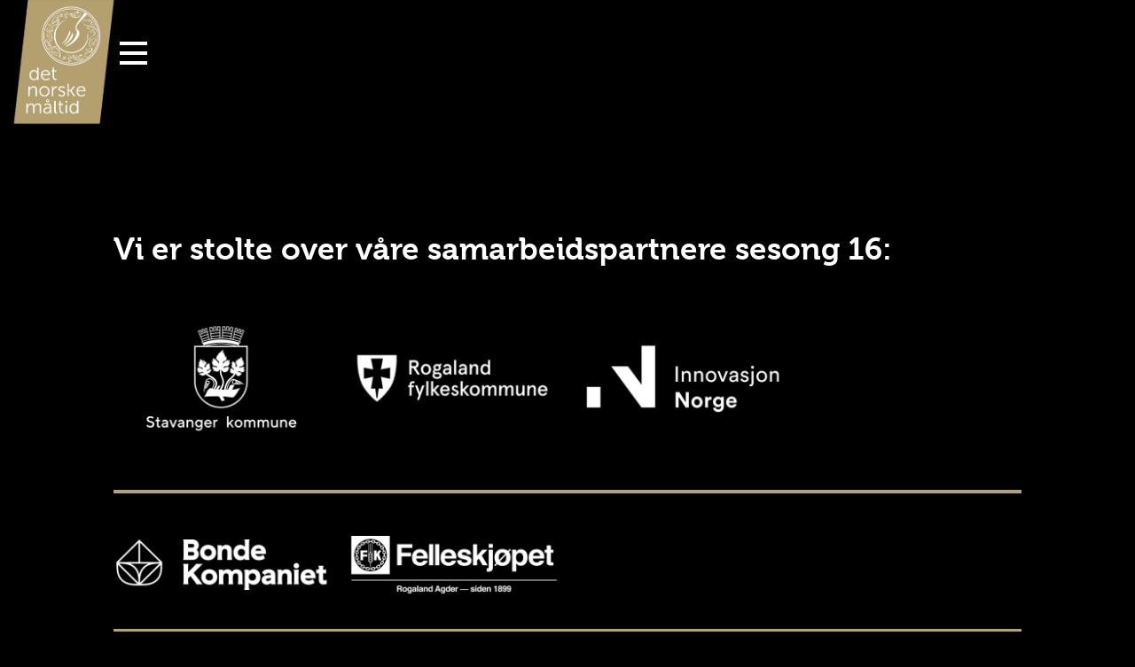

--- FILE ---
content_type: text/html; charset=utf-8
request_url: https://www.detnorskemaltid.no/partnere
body_size: 7093
content:
<!DOCTYPE html><!-- This site was created in Webflow. https://webflow.com --><!-- Last Published: Fri Nov 21 2025 08:30:39 GMT+0000 (Coordinated Universal Time) --><html data-wf-domain="www.detnorskemaltid.no" data-wf-page="60d06cda99fbfa1070104aad" data-wf-site="607e7fa9059d107177a71126"><head><meta charset="utf-8"/><title>Partnere</title><meta content="Vi er stolte over våre samarbeidspartnere" name="description"/><meta content="Partnere" property="og:title"/><meta content="Vi er stolte over våre samarbeidspartnere" property="og:description"/><meta content="https://cdn.prod.website-files.com/607e7fa9059d107177a71126/60d9cbc098880c5dee4ba9bf_DNM-some.jpg" property="og:image"/><meta content="Partnere" property="twitter:title"/><meta content="Vi er stolte over våre samarbeidspartnere" property="twitter:description"/><meta content="https://cdn.prod.website-files.com/607e7fa9059d107177a71126/60d9cbc098880c5dee4ba9bf_DNM-some.jpg" property="twitter:image"/><meta property="og:type" content="website"/><meta content="summary_large_image" name="twitter:card"/><meta content="width=device-width, initial-scale=1" name="viewport"/><meta content="Webflow" name="generator"/><link href="https://cdn.prod.website-files.com/607e7fa9059d107177a71126/css/det-norske-maltid.webflow.shared.82aec0cfc.css" rel="stylesheet" type="text/css"/><script src="https://use.typekit.net/vba5vco.js" type="text/javascript"></script><script type="text/javascript">try{Typekit.load();}catch(e){}</script><script type="text/javascript">!function(o,c){var n=c.documentElement,t=" w-mod-";n.className+=t+"js",("ontouchstart"in o||o.DocumentTouch&&c instanceof DocumentTouch)&&(n.className+=t+"touch")}(window,document);</script><link href="https://cdn.prod.website-files.com/607e7fa9059d107177a71126/60af65ac2048282f700c5fe4_Favicon-32-2.png" rel="shortcut icon" type="image/x-icon"/><link href="https://cdn.prod.website-files.com/607e7fa9059d107177a71126/60af66112ace5125a476e455_Favicon-256-2.png" rel="apple-touch-icon"/><!--
MMMMWMMMMMMMMMMMMMMMMMMMMMMMMMMMMMMMMMMMMMMWMMMMMMMMMW VI I FABEL ØNSKER DEG EN FABELAKTIG DAG MMMMWMMMMWMMMMMMMMMMMMMMMMMMMMMMMMMMMMMMMMMMMMMMMMMMMMM
MMWNXXXXXXXXXXXXXXXXXXXXXXXXWMMMMMMMNXXXXXXXWMMMMMMMMMMMMMMWNXXXXXXXXXXXXXXXXNNWMMMMMMMMMMMNXXXXXXXXXXXXXXXXXXXXXXXNWMMMMWXXXXXXXWMMMMWWWWWWMMMMMMMMMM
MMXc.....................'.,kMMMMMM0:.'.''.,kWMMMMMMMMMMMMMXl..'...........''';lxKWMMMMMMMWk,.'....................lXMMMWk,.'...;0MMMWX0kOKNMMMMMMMMMM
MMX; ..                ... .kMMMMMX:.    .  'OWMMMMMMMMMMMMX; .    ...    ...   .'lKWMMMMMWd. .                  . :XMMMWx.   . 'OMMMWKOkOKNMMMMMMMMMM
MMN:                       .xMMMMNl.         ;0MMMMMMMMMMMMX; .                    ,kWMMMMWO,                      :XMMMWx.     'OMMMMWNNNWMMMMMMMMMMM
MMWO,      .coooooooooooooodKMMMWd.          .cXMMMMMMMMMMMX;     .,loooooolc,.     'OMMMMMWk'     ..:cccccccccccccxNMMMWx.     'OMMMMMMMMMMMMMMMMMMMM
MMMWk'     .lNMMMMMMMMMMMMMMMMMWk'     ..     .oNMMMMMMMMMMX;     .oWMMMMMMWWXo.  . .oWMMMMMWx.     .xWMMMMMMMMMMMMMMMMMWx.     'OMMMMMMMMMMMMMMMMMMMM
MMMMWx.     .dWMMMMMMMMMMMMMMMM0,     .cd.   . .dWMMMMMMMMMX;     .oWMMMMMMWWWx.    .oNMMMMMMNd.     .kWMMMMMMMMMMMMMMMMWx.     'OMMMMMMMMMMMMMMMMMMMM
MMMMMNd.   . 'kWMMMMMMMMMMMMMMK;.    .:KNd.     'kWMMMMMMMMX;     .;xkkkkkkkxl.     .kWMMMWXOkx,      'dOkkkkkkkk0NMMMMMWx.     'OMMMMMMMMMMMMMMMMMMMM
MMNxcc;.      ':ccccccdXMMMMMXc.     ,0WMNl.     ,0WMMMMMMMX;       .......        .xNMMMMWx...   .    ......... ,0MMMMMWx.     'OMMMMMMMMMMMMMMMMMMMM
MMX;                  ;KMMMMNo.     'kWMMMK:  .   :KMMMMMMMX;                      .dXMMWMWd.                    '0MMMMMWx.     'OMMMMMMMMMMMMMMMMMMMM
MMX; .                ;KMWMWx.     .dWWWWWW0,     .cXMMMMMMX; .           ...       .:KWWMWx.      ............. ,0MMMMMWx.     'OMMMMMMMMMMMMMMMMMMMM
MMX;     .';;;;:;;;;;;oXMMWO'      .;cccccc:'.     .oNMMMMMW0xxc.     .cxxkkxdc'.    .lNMMWd.     .okkkkkkkkkkkkkONMMMMMWx.     'OMMMMMMMMMMMMMMMMMMMM
MMX; .   .dNWWWWWWWWWWWMMM0;                      . .xWMMMMMMM0;   . .cXMMWWMMWk'     ,KMMWx.     ,0MMMMMMMMMMMMMMMMMMMMWx.     'OMMMMMMMMMMMMMMMMMMMM
MMX; .   .xWMMMMMMMMMMMMMK:.                         'OWMMMMMK;     .:KMMMMMMMWx.     ;KMMWx.     ,0MMMMMMMMMMMMMMMMMMMMWx.     'OMMMMMMMMMMMMMMMMMMMM
MMX; .   .xWMMMMMMMMMMMMNl.     .:cclcclllclllc'.     ;0WMMMXc.     .cdddddddo:.     .oNMMWx.     .:llllllllllllllldXMMMWx. .   .coodddddddddddddokNMM
MMX;     .dWMMMMMMMMMMMNd.     .xWMMMMMMMMMMMMM0;     .cXMMNo.                      .cXMMMWd.                      'OMMMWx.                       ;XMM
MMX; .   .xWMMMMMMMMMMWk.     .oNMMMMMMMMMMMMMMWO,     .lXMX; .                   .;xNWMMMWx.                    . 'OMMMMx. .  .                . ;XMM
MMXc.....'kWMMMMMMMMMM0;......lXMMMMMMMMMMMMMMMMWk,.....'xWXc..................';oONMMMMMMWx'......................,0MMMWk'.......................cXMM
MMWXKKKKKKNMMMMMMMMMWWNKKKKKKKNMMMMMMMMMMMMMMMMMMWXKKKKKKXWWXKKKKKKKKKKKKKKKKKXNWMMMMMMMMMMNKKKKKKKKKKKKKKKKKKKKKKKKWMMMMNKKKKKKKKKKKKKKKKKKKKKKKKXWMM
MMMWMMMMMMMMMMMMMMMMMMWMMMMMMMMMMMMMMMMMMMMMMMMMMMMMMMMMMMMMMMMMMMMMMMMMMMMMMMMMMMMMMMMMMMMMMMMMMMMMMMMMMMMMMMMMMMMMMMMMMMMMMMMMMMMMMMMMMMMMMMMMMMWWMM
-->

<!-- Cookie Consent -->
<script async src="https://cdn.jsdelivr.net/npm/@finsweet/cookie-consent@1/fs-cc.js" fs-cc-mode="opt-out"></script>

<!-- Global site tag (gtag.js) - Google Analytics -->
<script type="fs-cc" async src="https://www.googletagmanager.com/gtag/js?id=G-3MB3HKN0YE"></script>
<script type="fs-cc" fs-cc-categories="analytics">
  window.dataLayer = window.dataLayer || [];
  function gtag(){dataLayer.push(arguments);}
  gtag('js', new Date());

  gtag('config', 'G-3MB3HKN0YE');
</script></head><body class="black-body"><div class="navigation"><div class="nav-container"><div data-w-id="823ac8bf-07fb-f9eb-b99d-c6da2f3a050c" class="logo-container"><img src="https://cdn.prod.website-files.com/607e7fa9059d107177a71126/60b8a03edfd836efe42627fe_Det-norske-ma%CC%8Altid-logo-3.png" loading="lazy" data-w-id="823ac8bf-07fb-f9eb-b99d-c6da2f3a050d" sizes="(max-width: 550px) 100vw, 550px" alt="" srcset="https://cdn.prod.website-files.com/607e7fa9059d107177a71126/60b8a03edfd836efe42627fe_Det-norske-ma%CC%8Altid-logo-3-p-500.png 500w, https://cdn.prod.website-files.com/607e7fa9059d107177a71126/60b8a03edfd836efe42627fe_Det-norske-ma%CC%8Altid-logo-3.png 550w" class="logo"/><a href="/" class="link-block w-inline-block"></a></div><div data-w-id="823ac8bf-07fb-f9eb-b99d-c6da2f3a050e" class="hamburger-meny"><div data-w-id="823ac8bf-07fb-f9eb-b99d-c6da2f3a050f" class="line _1"></div><div data-w-id="823ac8bf-07fb-f9eb-b99d-c6da2f3a0510" class="line midt"></div><div data-w-id="823ac8bf-07fb-f9eb-b99d-c6da2f3a0511" class="line nede"></div></div></div><div data-w-id="ad5e0f56-515b-7e6a-7a04-b1754e2d33cd" class="full-screen-images"><div class="fs-p-melding"></div><div class="fs-konkurranse"></div><div class="fs-smaksreiser"></div><div class="fs-partnere"></div><div class="fs-aktuelt"></div><div class="fs-vinnere"></div><div class="fs-kontakt-oss"></div></div><div class="side-menu"><div class="side-menu-image-container"></div><div class="side-menu-container"><a data-w-id="823ac8bf-07fb-f9eb-b99d-c6da2f3a051d" href="https://dnm.hoopla.no/sales/dnmfinale2022" target="_blank" class="side-menu-link skjul">Finalebilletter</a><a data-w-id="f87b5ddd-55a4-3081-424b-0c56555a6bf6" href="/aktuelt" class="side-menu-link">Aktuelt</a><a data-w-id="823ac8bf-07fb-f9eb-b99d-c6da2f3a051f" href="/konkurransen" class="side-menu-link">Konkurransen</a><a data-w-id="823ac8bf-07fb-f9eb-b99d-c6da2f3a0521" href="/vinnere" class="side-menu-link">Vinnere</a><a data-w-id="4387232d-04ac-8f0a-aab6-19a181c0e979" href="/partnere" aria-current="page" class="side-menu-link w--current">Partnere</a><a data-w-id="912383c7-9044-9de4-819a-25a86ea3b781" href="/kontakt-oss" class="side-menu-link">Kontakt oss</a><a data-w-id="823ac8bf-07fb-f9eb-b99d-c6da2f3a0523" href="/smaksreiser" class="side-menu-link skjul">Smaksreiser</a></div></div></div><div class="set-all-components-to-display-none-and-use-this-div-to-create-a-symbol"><div fs-cc="banner" class="fs-cc-banner2_component"><div class="fs-cc-banner2_container"><div class="fs-cc-banner2_text">Ved å klikke &quot;Godta&quot; godtar du lagring av informasjonskapsler på enheten din for å forbedre nettstednavigering, analysere nettstedsbruk og hjelpe til med markedsføringsarbeidet vårt. Se vår <a href="/personvernerklaering" class="link-tekst cookie">personvernerklæring</a> for mer informasjon.<br/></div><div class="fs-cc-banner2_buttons-wrapper"><a fs-cc="deny" href="#" class="fs-cc-banner2_button fs-cc-button-alt w-button">Avslå</a><a fs-cc="allow" href="#" class="fs-cc-banner2_button w-button">Godta</a><a fs-cc="open-preferences" href="#" class="preferences">Preferanser</a></div></div></div><div fs-cc-scroll="disable" fs-cc="preferences" class="fs-cc-prefs2_component"><div class="fs-cc-prefs2_form-wrapper w-form"><form id="cookie-preferences" name="wf-form-Cookie-Preferences" data-name="Cookie Preferences" method="get" class="fs-cc-prefs2_form" data-wf-page-id="60d06cda99fbfa1070104aad" data-wf-element-id="1d9bda47-0e66-81b4-f87d-75dbacce6872"><div fs-cc="close" class="fs-cc-prefs2_close"><div class="fs-cc-preferences2_close-icon w-embed"><svg fill="currentColor" aria-hidden="true" focusable="false" viewBox="0 0 16 16">
	<path d="M9.414 8l4.293-4.293-1.414-1.414L8 6.586 3.707 2.293 2.293 3.707 6.586 8l-4.293 4.293 1.414 1.414L8 9.414l4.293 4.293 1.414-1.414L9.414 8z"></path>
</svg></div></div><div class="fs-cc-prefs2_content"><div class="fs-cc-prefs2_space-small"><div class="fs-cc-prefs2_title">Privacy Preferences</div></div><div class="fs-cc-prefs2_option"><div class="fs-cc-prefs2_toggle-wrapper"><div class="fs-cc-prefs2_label">Essential cookies</div><div>Required</div></div></div><div class="fs-cc-prefs2_option"><div class="fs-cc-prefs2_toggle-wrapper"><div class="fs-cc-prefs2_label">Marketing cookies</div><label class="w-checkbox fs-cc-prefs2_checkbox-field"><div class="w-checkbox-input w-checkbox-input--inputType-custom fs-cc-prefs2_checkbox"></div><input type="checkbox" id="marketing-2" name="marketing-2" data-name="Marketing 2" fs-cc-checkbox="marketing" style="opacity:0;position:absolute;z-index:-1"/><span for="marketing-2" class="fs-cc-prefs2_checkbox-label w-form-label">Essential</span></label></div></div><div class="fs-cc-prefs2_option"><div class="fs-cc-prefs2_toggle-wrapper"><div class="fs-cc-prefs2_label">Personalization cookies</div><label class="w-checkbox fs-cc-prefs2_checkbox-field"><div class="w-checkbox-input w-checkbox-input--inputType-custom fs-cc-prefs2_checkbox"></div><input type="checkbox" id="personalization-2" name="personalization-2" data-name="Personalization 2" fs-cc-checkbox="personalization" style="opacity:0;position:absolute;z-index:-1"/><span for="personalization-2" class="fs-cc-prefs2_checkbox-label w-form-label">Essential</span></label></div></div><div class="fs-cc-prefs2_option"><div class="fs-cc-prefs2_toggle-wrapper"><div class="fs-cc-prefs2_label">Analytics cookies</div><label class="w-checkbox fs-cc-prefs2_checkbox-field"><div class="w-checkbox-input w-checkbox-input--inputType-custom fs-cc-prefs2_checkbox"></div><input type="checkbox" id="analytics-2" name="analytics-2" data-name="Analytics 2" fs-cc-checkbox="analytics" style="opacity:0;position:absolute;z-index:-1"/><span for="analytics-2" class="fs-cc-prefs2_checkbox-label w-form-label">Essential</span></label></div></div><div class="fs-cc-prefs2_buttons-wrapper"><a fs-cc="deny" href="#" class="fs-cc-prefs2_button fs-cc-button-alt w-button">Reject all cookies</a><a fs-cc="allow" href="#" class="fs-cc-prefs2_button w-button">Allow all cookies</a><a fs-cc="submit" href="#" class="fs-cc-prefs2_submit w-button">Save preferences</a></div></div></form><div class="w-form-done"></div><div class="w-form-fail"></div><div fs-cc="close" class="fs-cc-prefs2_overlay"></div></div></div></div><div data-w-id="1d1494ab-642c-b4fd-98c3-da1ef6150a44" class="small-header"><a href="#firstseksjon" class="link-block w-inline-block"></a></div><div id="firstseksjon" data-w-id="fbb0583a-d49f-55ec-c727-035affd627c6" class="section min-height"><div data-w-id="fbb0583a-d49f-55ec-c727-035affd627c7" class="container"><h2 class="heading-2">Vi er stolte over våre samarbeidspartnere sesong 16:</h2><div class="partnere-container no-line"><div class="w-dyn-list"><div role="list" class="partner-grid line3px w-dyn-items"><div id="w-node-_808fe302-77a6-075e-0d14-9d4391d9da88-70104aad" role="listitem" class="collection-item w-dyn-item"><img src="https://cdn.prod.website-files.com/60af63e14b305265d90366a1/60d06c09359c81b016c7daff_Stavnger-kommune.png" loading="lazy" alt="" class="partner-logo"/><a href="https://www.stavanger.kommune.no/" target="_blank" class="link-block w-inline-block"></a></div><div id="w-node-_808fe302-77a6-075e-0d14-9d4391d9da88-70104aad" role="listitem" class="collection-item w-dyn-item"><img src="https://cdn.prod.website-files.com/60af63e14b305265d90366a1/60d06c17ce4ef233b0fd4b48_Rogaland-fylke.png" loading="lazy" alt="" class="partner-logo"/><a href="https://www.rogfk.no/" target="_blank" class="link-block w-inline-block"></a></div><div id="w-node-_808fe302-77a6-075e-0d14-9d4391d9da88-70104aad" role="listitem" class="collection-item w-dyn-item"><img src="https://cdn.prod.website-files.com/60af63e14b305265d90366a1/60d06c9c03fa204c0aeb74dd_Innovasjon-norge.png" loading="lazy" alt="" class="partner-logo"/><a href="https://www.innovasjonnorge.no/" target="_blank" class="link-block w-inline-block"></a></div></div></div></div><div class="partnere-container no-line margin-top _3rem"><div class="w-dyn-list"><div role="list" class="partner-grid line2px w-dyn-items"><div id="w-node-_5c228705-ec8c-f4da-cc23-0abe15d49876-70104aad" role="listitem" class="collection-item w-dyn-item"><img src="https://cdn.prod.website-files.com/60af63e14b305265d90366a1/665eec8e3c06a6a1f8ed1552_BK-lock-up-wide-stack-left-White2.png" loading="lazy" alt="" sizes="(max-width: 767px) 40vw, (max-width: 991px) 31vw, 19vw" srcset="https://cdn.prod.website-files.com/60af63e14b305265d90366a1/665eec8e3c06a6a1f8ed1552_BK-lock-up-wide-stack-left-White2-p-500.png 500w, https://cdn.prod.website-files.com/60af63e14b305265d90366a1/665eec8e3c06a6a1f8ed1552_BK-lock-up-wide-stack-left-White2.png 800w" class="partner-logo"/><a href="https://bondekompaniet.no/" target="_blank" class="link-block w-inline-block"></a></div><div id="w-node-_5c228705-ec8c-f4da-cc23-0abe15d49876-70104aad" role="listitem" class="collection-item w-dyn-item"><img src="https://cdn.prod.website-files.com/60af63e14b305265d90366a1/665eec85d0e40e870d698fc8_FKRA-hovedlogo-hvit-RGB2.png" loading="lazy" alt="" sizes="(max-width: 767px) 40vw, (max-width: 991px) 31vw, 19vw" srcset="https://cdn.prod.website-files.com/60af63e14b305265d90366a1/665eec85d0e40e870d698fc8_FKRA-hovedlogo-hvit-RGB2-p-500.png 500w, https://cdn.prod.website-files.com/60af63e14b305265d90366a1/665eec85d0e40e870d698fc8_FKRA-hovedlogo-hvit-RGB2.png 800w" class="partner-logo"/><a href="https://www.fkra.no/" target="_blank" class="link-block w-inline-block"></a></div></div></div></div><div class="partnere-container"><div class="w-dyn-list"><div role="list" class="partner-grid partner2 line1px w-dyn-items"><div id="w-node-a3f3f76c-ed8b-6a1f-3c48-89739305f747-70104aad" role="listitem" class="collection-item w-dyn-item"><img src="https://cdn.prod.website-files.com/60af63e14b305265d90366a1/60d06c879c3e82337d84a15c_Digital-etikett.png" loading="lazy" alt="" class="partner-logo partner2"/><a href="https://digitaletikett.no/" target="_blank" class="link-block w-inline-block"></a></div><div id="w-node-a3f3f76c-ed8b-6a1f-3c48-89739305f747-70104aad" role="listitem" class="collection-item w-dyn-item"><img src="https://cdn.prod.website-files.com/60af63e14b305265d90366a1/66570ca810babd293efa9dcf_ECIT_logo-primary_positiveRGB_2021.png" loading="lazy" alt="" class="partner-logo partner2"/><a href="https://www.ecit.com/" target="_blank" class="link-block w-inline-block"></a></div><div id="w-node-a3f3f76c-ed8b-6a1f-3c48-89739305f747-70104aad" role="listitem" class="collection-item w-dyn-item"><img src="https://cdn.prod.website-files.com/60af63e14b305265d90366a1/67247a26dcffb5b68a00b7a2_Innovasjonspark_Liggende_Hvit.png" loading="lazy" alt="" sizes="(max-width: 767px) 40vw, (max-width: 991px) 31vw, 19vw" srcset="https://cdn.prod.website-files.com/60af63e14b305265d90366a1/67247a26dcffb5b68a00b7a2_Innovasjonspark_Liggende_Hvit-p-500.png 500w, https://cdn.prod.website-files.com/60af63e14b305265d90366a1/67247a26dcffb5b68a00b7a2_Innovasjonspark_Liggende_Hvit-p-800.png 800w, https://cdn.prod.website-files.com/60af63e14b305265d90366a1/67247a26dcffb5b68a00b7a2_Innovasjonspark_Liggende_Hvit-p-1080.png 1080w, https://cdn.prod.website-files.com/60af63e14b305265d90366a1/67247a26dcffb5b68a00b7a2_Innovasjonspark_Liggende_Hvit-p-1600.png 1600w, https://cdn.prod.website-files.com/60af63e14b305265d90366a1/67247a26dcffb5b68a00b7a2_Innovasjonspark_Liggende_Hvit-p-2000.png 2000w, https://cdn.prod.website-files.com/60af63e14b305265d90366a1/67247a26dcffb5b68a00b7a2_Innovasjonspark_Liggende_Hvit-p-2600.png 2600w, https://cdn.prod.website-files.com/60af63e14b305265d90366a1/67247a26dcffb5b68a00b7a2_Innovasjonspark_Liggende_Hvit-p-3200.png 3200w, https://cdn.prod.website-files.com/60af63e14b305265d90366a1/67247a26dcffb5b68a00b7a2_Innovasjonspark_Liggende_Hvit.png 4116w" class="partner-logo partner2"/><a href="https://www.innovasjonspark.no/" target="_blank" class="link-block w-inline-block"></a></div><div id="w-node-a3f3f76c-ed8b-6a1f-3c48-89739305f747-70104aad" role="listitem" class="collection-item w-dyn-item"><img src="https://cdn.prod.website-files.com/60af63e14b305265d90366a1/66c4ab46e5bdd7630cce6cca_logo_sola-kommune_sort%20(1).png" loading="lazy" alt="" sizes="(max-width: 767px) 40vw, (max-width: 991px) 31vw, 19vw" srcset="https://cdn.prod.website-files.com/60af63e14b305265d90366a1/66c4ab46e5bdd7630cce6cca_logo_sola-kommune_sort%20(1)-p-500.png 500w, https://cdn.prod.website-files.com/60af63e14b305265d90366a1/66c4ab46e5bdd7630cce6cca_logo_sola-kommune_sort%20(1).png 957w" class="partner-logo partner2"/><a href="https://www.sola.kommune.no/" target="_blank" class="link-block w-inline-block"></a></div></div></div></div><div class="partnere-container margin-top _4rem"><div class="w-dyn-list"><div role="list" class="partner-grid lokasjon line0-5px w-dyn-items"><div id="w-node-_983ab5ef-98c9-001b-604c-f5c96fd8c0f4-70104aad" role="listitem" class="collection-item w-dyn-item"><img src="https://cdn.prod.website-files.com/60af63e14b305265d90366a1/66d14a3e3a73a37b0ee85bfa_2024%20J%C3%A6rfj%C3%B8la_J%C3%A6rfj%C3%B8la%20hvit.png" loading="lazy" alt="" sizes="(max-width: 479px) 13vw, (max-width: 767px) 12vw, (max-width: 991px) 10vw, 12vw" srcset="https://cdn.prod.website-files.com/60af63e14b305265d90366a1/66d14a3e3a73a37b0ee85bfa_2024%20J%C3%A6rfj%C3%B8la_J%C3%A6rfj%C3%B8la%20hvit-p-500.png 500w, https://cdn.prod.website-files.com/60af63e14b305265d90366a1/66d14a3e3a73a37b0ee85bfa_2024%20J%C3%A6rfj%C3%B8la_J%C3%A6rfj%C3%B8la%20hvit-p-800.png 800w, https://cdn.prod.website-files.com/60af63e14b305265d90366a1/66d14a3e3a73a37b0ee85bfa_2024%20J%C3%A6rfj%C3%B8la_J%C3%A6rfj%C3%B8la%20hvit-p-1080.png 1080w, https://cdn.prod.website-files.com/60af63e14b305265d90366a1/66d14a3e3a73a37b0ee85bfa_2024%20J%C3%A6rfj%C3%B8la_J%C3%A6rfj%C3%B8la%20hvit-p-1600.png 1600w, https://cdn.prod.website-files.com/60af63e14b305265d90366a1/66d14a3e3a73a37b0ee85bfa_2024%20J%C3%A6rfj%C3%B8la_J%C3%A6rfj%C3%B8la%20hvit-p-2000.png 2000w, https://cdn.prod.website-files.com/60af63e14b305265d90366a1/66d14a3e3a73a37b0ee85bfa_2024%20J%C3%A6rfj%C3%B8la_J%C3%A6rfj%C3%B8la%20hvit-p-2600.png 2600w, https://cdn.prod.website-files.com/60af63e14b305265d90366a1/66d14a3e3a73a37b0ee85bfa_2024%20J%C3%A6rfj%C3%B8la_J%C3%A6rfj%C3%B8la%20hvit-p-3200.png 3200w, https://cdn.prod.website-files.com/60af63e14b305265d90366a1/66d14a3e3a73a37b0ee85bfa_2024%20J%C3%A6rfj%C3%B8la_J%C3%A6rfj%C3%B8la%20hvit.png 4034w" class="partner-logo lokasjon"/><a href="https://jarfjola.no/" target="_blank" class="link-block w-inline-block"></a></div><div id="w-node-_983ab5ef-98c9-001b-604c-f5c96fd8c0f4-70104aad" role="listitem" class="collection-item w-dyn-item"><img src="https://cdn.prod.website-files.com/60af63e14b305265d90366a1/63c69c6c462ea2d29fa91cfb_Avinor_Sola_hvit_RGB.png" loading="lazy" alt="" sizes="(max-width: 479px) 13vw, (max-width: 767px) 12vw, (max-width: 991px) 10vw, 12vw" srcset="https://cdn.prod.website-files.com/60af63e14b305265d90366a1/63c69c6c462ea2d29fa91cfb_Avinor_Sola_hvit_RGB-p-500.png 500w, https://cdn.prod.website-files.com/60af63e14b305265d90366a1/63c69c6c462ea2d29fa91cfb_Avinor_Sola_hvit_RGB.png 738w" class="partner-logo lokasjon"/><a href="https://avinor.no/en/airport/stavanger-airport/" target="_blank" class="link-block w-inline-block"></a></div><div id="w-node-_983ab5ef-98c9-001b-604c-f5c96fd8c0f4-70104aad" role="listitem" class="collection-item w-dyn-item"><img src="https://cdn.prod.website-files.com/60af63e14b305265d90366a1/67bc3e852ac09593d04b2d4e_SG_D_Danielsen_HOR_hvit_tekst.png" loading="lazy" alt="" sizes="(max-width: 479px) 13vw, (max-width: 767px) 12vw, (max-width: 991px) 10vw, 12vw" srcset="https://cdn.prod.website-files.com/60af63e14b305265d90366a1/67bc3e852ac09593d04b2d4e_SG_D_Danielsen_HOR_hvit_tekst-p-500.png 500w, https://cdn.prod.website-files.com/60af63e14b305265d90366a1/67bc3e852ac09593d04b2d4e_SG_D_Danielsen_HOR_hvit_tekst.png 800w" class="partner-logo lokasjon"/><a href="https://www.sg.no/" target="_blank" class="link-block w-inline-block"></a></div><div id="w-node-_983ab5ef-98c9-001b-604c-f5c96fd8c0f4-70104aad" role="listitem" class="collection-item w-dyn-item"><img src="https://cdn.prod.website-files.com/60af63e14b305265d90366a1/67c82bdd469b36588a8c39c7_matmerk_spesialitet_hovedlogo_rgb.png" loading="lazy" alt="" sizes="(max-width: 479px) 13vw, (max-width: 767px) 12vw, (max-width: 991px) 10vw, 12vw" srcset="https://cdn.prod.website-files.com/60af63e14b305265d90366a1/67c82bdd469b36588a8c39c7_matmerk_spesialitet_hovedlogo_rgb-p-500.png 500w, https://cdn.prod.website-files.com/60af63e14b305265d90366a1/67c82bdd469b36588a8c39c7_matmerk_spesialitet_hovedlogo_rgb.png 723w" class="partner-logo lokasjon"/><a href="https://www.spesialitet.no/" target="_blank" class="link-block w-inline-block"></a></div><div id="w-node-_983ab5ef-98c9-001b-604c-f5c96fd8c0f4-70104aad" role="listitem" class="collection-item w-dyn-item"><img src="https://cdn.prod.website-files.com/60af63e14b305265d90366a1/67e2a7d0834cdcbe418d1b6c_Figgjologo_White.png" loading="lazy" alt="" sizes="(max-width: 479px) 13vw, (max-width: 767px) 12vw, (max-width: 991px) 10vw, 12vw" srcset="https://cdn.prod.website-files.com/60af63e14b305265d90366a1/67e2a7d0834cdcbe418d1b6c_Figgjologo_White-p-500.png 500w, https://cdn.prod.website-files.com/60af63e14b305265d90366a1/67e2a7d0834cdcbe418d1b6c_Figgjologo_White-p-800.png 800w, https://cdn.prod.website-files.com/60af63e14b305265d90366a1/67e2a7d0834cdcbe418d1b6c_Figgjologo_White-p-1080.png 1080w, https://cdn.prod.website-files.com/60af63e14b305265d90366a1/67e2a7d0834cdcbe418d1b6c_Figgjologo_White-p-1600.png 1600w, https://cdn.prod.website-files.com/60af63e14b305265d90366a1/67e2a7d0834cdcbe418d1b6c_Figgjologo_White.png 1772w" class="partner-logo lokasjon"/><a href="https://www.figgjo.com/" target="_blank" class="link-block w-inline-block"></a></div><div id="w-node-_983ab5ef-98c9-001b-604c-f5c96fd8c0f4-70104aad" role="listitem" class="collection-item w-dyn-item"><img src="https://cdn.prod.website-files.com/60af63e14b305265d90366a1/67f8fc549bdd3c694bedea56_Madla%20handelslag_Hvit.png" loading="lazy" alt="" sizes="(max-width: 479px) 13vw, (max-width: 767px) 12vw, (max-width: 991px) 10vw, 12vw" srcset="https://cdn.prod.website-files.com/60af63e14b305265d90366a1/67f8fc549bdd3c694bedea56_Madla%20handelslag_Hvit-p-500.png 500w, https://cdn.prod.website-files.com/60af63e14b305265d90366a1/67f8fc549bdd3c694bedea56_Madla%20handelslag_Hvit-p-800.png 800w, https://cdn.prod.website-files.com/60af63e14b305265d90366a1/67f8fc549bdd3c694bedea56_Madla%20handelslag_Hvit-p-1080.png 1080w, https://cdn.prod.website-files.com/60af63e14b305265d90366a1/67f8fc549bdd3c694bedea56_Madla%20handelslag_Hvit-p-1600.png 1600w, https://cdn.prod.website-files.com/60af63e14b305265d90366a1/67f8fc549bdd3c694bedea56_Madla%20handelslag_Hvit-p-2000.png 2000w, https://cdn.prod.website-files.com/60af63e14b305265d90366a1/67f8fc549bdd3c694bedea56_Madla%20handelslag_Hvit-p-2600.png 2600w, https://cdn.prod.website-files.com/60af63e14b305265d90366a1/67f8fc549bdd3c694bedea56_Madla%20handelslag_Hvit.png 2952w" class="partner-logo lokasjon"/><a href="https://madlahandelslag.no/" target="_blank" class="link-block w-inline-block"></a></div><div id="w-node-_983ab5ef-98c9-001b-604c-f5c96fd8c0f4-70104aad" role="listitem" class="collection-item w-dyn-item"><img src="https://cdn.prod.website-files.com/60af63e14b305265d90366a1/67ea2ccaf801b7bf3d74afbc_unnamed.png" loading="lazy" alt="" sizes="(max-width: 479px) 13vw, (max-width: 767px) 12vw, (max-width: 991px) 10vw, 12vw" srcset="https://cdn.prod.website-files.com/60af63e14b305265d90366a1/67ea2ccaf801b7bf3d74afbc_unnamed-p-500.png 500w, https://cdn.prod.website-files.com/60af63e14b305265d90366a1/67ea2ccaf801b7bf3d74afbc_unnamed.png 525w" class="partner-logo lokasjon"/><a href="https://www.hjelmeland.kommune.no/" target="_blank" class="link-block w-inline-block"></a></div><div id="w-node-_983ab5ef-98c9-001b-604c-f5c96fd8c0f4-70104aad" role="listitem" class="collection-item w-dyn-item"><img src="https://cdn.prod.website-files.com/60af63e14b305265d90366a1/66290bdcc0d9eaca6cd29a98_SG_logo_RGB_BW_CS5_white.png" loading="lazy" alt="" class="partner-logo lokasjon"/><a href="https://www.solastrandengaard.no/" target="_blank" class="link-block w-inline-block"></a></div><div id="w-node-_983ab5ef-98c9-001b-604c-f5c96fd8c0f4-70104aad" role="listitem" class="collection-item w-dyn-item"><img src="https://cdn.prod.website-files.com/60af63e14b305265d90366a1/662a03766da212aff67b54f5_Ny_logo_sommaroy_Neg%5B1597%5D%202%20(1).png" loading="lazy" alt="" sizes="(max-width: 479px) 13vw, (max-width: 767px) 12vw, (max-width: 991px) 10vw, 12vw" srcset="https://cdn.prod.website-files.com/60af63e14b305265d90366a1/662a03766da212aff67b54f5_Ny_logo_sommaroy_Neg%5B1597%5D%202%20(1)-p-500.png 500w, https://cdn.prod.website-files.com/60af63e14b305265d90366a1/662a03766da212aff67b54f5_Ny_logo_sommaroy_Neg%5B1597%5D%202%20(1)-p-800.png 800w, https://cdn.prod.website-files.com/60af63e14b305265d90366a1/662a03766da212aff67b54f5_Ny_logo_sommaroy_Neg%5B1597%5D%202%20(1)-p-1080.png 1080w, https://cdn.prod.website-files.com/60af63e14b305265d90366a1/662a03766da212aff67b54f5_Ny_logo_sommaroy_Neg%5B1597%5D%202%20(1).png 1908w" class="partner-logo lokasjon"/><a href="https://sommaroy.no/" target="_blank" class="link-block w-inline-block"></a></div><div id="w-node-_983ab5ef-98c9-001b-604c-f5c96fd8c0f4-70104aad" role="listitem" class="collection-item w-dyn-item"><img src="https://cdn.prod.website-files.com/60af63e14b305265d90366a1/662a3f74eb92931cc959097a_2021_Logo_Hotel_Brosundet_hvit_hoved.png" loading="lazy" alt="" sizes="(max-width: 479px) 13vw, (max-width: 767px) 12vw, (max-width: 991px) 10vw, 12vw" srcset="https://cdn.prod.website-files.com/60af63e14b305265d90366a1/662a3f74eb92931cc959097a_2021_Logo_Hotel_Brosundet_hvit_hoved-p-500.png 500w, https://cdn.prod.website-files.com/60af63e14b305265d90366a1/662a3f74eb92931cc959097a_2021_Logo_Hotel_Brosundet_hvit_hoved.png 868w" class="partner-logo lokasjon"/><a href="https://www.brosundet.no/no" target="_blank" class="link-block w-inline-block"></a></div><div id="w-node-_983ab5ef-98c9-001b-604c-f5c96fd8c0f4-70104aad" role="listitem" class="collection-item w-dyn-item"><img src="https://cdn.prod.website-files.com/60af63e14b305265d90366a1/662a3f4eb823700dc796e572_Logo_KVIT.png" loading="lazy" alt="" sizes="(max-width: 479px) 13vw, (max-width: 767px) 12vw, (max-width: 991px) 10vw, 12vw" srcset="https://cdn.prod.website-files.com/60af63e14b305265d90366a1/662a3f4eb823700dc796e572_Logo_KVIT-p-500.png 500w, https://cdn.prod.website-files.com/60af63e14b305265d90366a1/662a3f4eb823700dc796e572_Logo_KVIT.png 825w" class="partner-logo lokasjon"/><a href="https://www.storfjordhotel.com/no/" target="_blank" class="link-block w-inline-block"></a></div><div id="w-node-_983ab5ef-98c9-001b-604c-f5c96fd8c0f4-70104aad" role="listitem" class="collection-item w-dyn-item"><img src="https://cdn.prod.website-files.com/60af63e14b305265d90366a1/662a10d6b5daaabe3bb0cf7a_Cl-Energy-logo-black_negativ.png" loading="lazy" alt="" sizes="(max-width: 479px) 13vw, (max-width: 767px) 12vw, (max-width: 991px) 10vw, 12vw" srcset="https://cdn.prod.website-files.com/60af63e14b305265d90366a1/662a10d6b5daaabe3bb0cf7a_Cl-Energy-logo-black_negativ-p-500.png 500w, https://cdn.prod.website-files.com/60af63e14b305265d90366a1/662a10d6b5daaabe3bb0cf7a_Cl-Energy-logo-black_negativ-p-800.png 800w, https://cdn.prod.website-files.com/60af63e14b305265d90366a1/662a10d6b5daaabe3bb0cf7a_Cl-Energy-logo-black_negativ-p-1080.png 1080w, https://cdn.prod.website-files.com/60af63e14b305265d90366a1/662a10d6b5daaabe3bb0cf7a_Cl-Energy-logo-black_negativ.png 1490w" class="partner-logo lokasjon"/><a href="https://www.strawberry.no/hotell/norge/stavanger/clarion-hotel-energy/" target="_blank" class="link-block w-inline-block"></a></div><div id="w-node-_983ab5ef-98c9-001b-604c-f5c96fd8c0f4-70104aad" role="listitem" class="collection-item w-dyn-item"><img src="https://cdn.prod.website-files.com/60af63e14b305265d90366a1/60d06cb373a42a843f879a2c_Nofirma.png" loading="lazy" alt="" class="partner-logo lokasjon"/><a href="https://nofima.no/" target="_blank" class="link-block w-inline-block"></a></div></div></div></div><div class="finalevennercontainer"><div class="heading-2"></div><div class="collection-list-wrapper-2 w-dyn-list"><div class="empty-state w-dyn-empty"><div></div></div></div></div><p class="paragraph">Har du lyst til å bli samarbeidspartner? <a href="/kontakt-oss" class="link-tekst"><span class="markert">Ta kontakt med oss</span></a></p></div></div><div class="footer"><div class="container"><div class="footer-grid"><div class="footer-logo"><img src="https://cdn.prod.website-files.com/607e7fa9059d107177a71126/60d1c8229947f5d5ae8bafcc_Asset%202%403x.png" loading="lazy" alt="" class="footer-logo"/></div><div id="w-node-a90e5350-4c69-4e76-898b-8fa8e64f774d-e64f7748" class="footer-links-container"><div class="footer-some-icons"><a href="https://www.linkedin.com/company/detnorskemaltid/" target="_blank" class="some-footer w-inline-block"><img src="https://cdn.prod.website-files.com/607e7fa9059d107177a71126/60c9abae5c331a1773f96dcb_linkedin-icon-18-256.png" loading="lazy" alt="" class="footer-some"/></a><a href="https://www.instagram.com/detnorskemaltid/" target="_blank" class="some-footer w-inline-block"><img src="https://cdn.prod.website-files.com/607e7fa9059d107177a71126/60be0b13eabf2571573357b4_instagram%20(3).png" loading="lazy" alt="" class="footer-some"/></a><a href="https://nb-no.facebook.com/detnorskemaaltid" target="_blank" class="some-footer w-inline-block"><img src="https://cdn.prod.website-files.com/607e7fa9059d107177a71126/60be0a7aa3b49922bf1be168_facebook%20(2).png" loading="lazy" alt="" class="footer-some"/></a></div><a href="/kontakt-oss" class="footer-kontakt">Kontakt oss</a><a href="/personvernerklaering" target="_blank" class="footer-link-tekst">Personvernerklæring</a></div></div></div><div class="made-by"><p class="made-by-p">Konsept og utvikling - <a href="https://www.fabel.com" class="made-by-p">Fabel Media</a></p></div></div><script src="https://d3e54v103j8qbb.cloudfront.net/js/jquery-3.5.1.min.dc5e7f18c8.js?site=607e7fa9059d107177a71126" type="text/javascript" integrity="sha256-9/aliU8dGd2tb6OSsuzixeV4y/faTqgFtohetphbbj0=" crossorigin="anonymous"></script><script src="https://cdn.prod.website-files.com/607e7fa9059d107177a71126/js/webflow.schunk.36b8fb49256177c8.js" type="text/javascript"></script><script src="https://cdn.prod.website-files.com/607e7fa9059d107177a71126/js/webflow.schunk.f60bbec3a81fa541.js" type="text/javascript"></script><script src="https://cdn.prod.website-files.com/607e7fa9059d107177a71126/js/webflow.2aeb0100.b7eaf8bb26991d3b.js" type="text/javascript"></script><!-- START: Mobile Autoplay Video -->
<script>
var mobilevideo = document.getElementsByTagName("video")[0];
mobilevideo.setAttribute("playsinline", "");
mobilevideo.setAttribute("muted", "");
</script>
<!-- END: Mobile Autoplay Video --><style>
.item {display: inline-block;}
.list {display:block !important;}
.slick-prev:hover,
.slick-prev:focus,
.slick-next:hover,
.slick-next:focus
{
    outline: none;
}
.slick-slide, .slick-slide *{ outline: none !important; }
</style>

<script type="text/javascript" src="https://cdn.jsdelivr.net/npm/slick-carousel@1.8.1/slick/slick.min.js"></script>

<script>


// when document is fully loaded
$( document ).ready(function() {


$('.list').slick({
  dots: false,
  speed: 400,
  infinite: true,
  slidesToShow: 4,
  slidesToScroll: 1,
  arrows: false,
  touchThreshold:300,
  responsive: [
    {
      // tablet
      breakpoint: 991,
      settings: {
        slidesToShow: 2
      }
    },
    {
      // mobile portrait
      breakpoint: 479,
      settings: {
        slidesToShow: 1
      }
    }
  ]
});

$('.slider-prev').click(function(){
    $(this).closest('.section').find(".list").slick('slickPrev');
});

$('.slider-next').click(function(){
    $(this).closest('.section').find(".list").slick('slickNext');
});


});


</script></body></html>

--- FILE ---
content_type: text/css
request_url: https://cdn.prod.website-files.com/607e7fa9059d107177a71126/css/det-norske-maltid.webflow.shared.82aec0cfc.css
body_size: 25988
content:
html {
  -webkit-text-size-adjust: 100%;
  -ms-text-size-adjust: 100%;
  font-family: sans-serif;
}

body {
  margin: 0;
}

article, aside, details, figcaption, figure, footer, header, hgroup, main, menu, nav, section, summary {
  display: block;
}

audio, canvas, progress, video {
  vertical-align: baseline;
  display: inline-block;
}

audio:not([controls]) {
  height: 0;
  display: none;
}

[hidden], template {
  display: none;
}

a {
  background-color: #0000;
}

a:active, a:hover {
  outline: 0;
}

abbr[title] {
  border-bottom: 1px dotted;
}

b, strong {
  font-weight: bold;
}

dfn {
  font-style: italic;
}

h1 {
  margin: .67em 0;
  font-size: 2em;
}

mark {
  color: #000;
  background: #ff0;
}

small {
  font-size: 80%;
}

sub, sup {
  vertical-align: baseline;
  font-size: 75%;
  line-height: 0;
  position: relative;
}

sup {
  top: -.5em;
}

sub {
  bottom: -.25em;
}

img {
  border: 0;
}

svg:not(:root) {
  overflow: hidden;
}

hr {
  box-sizing: content-box;
  height: 0;
}

pre {
  overflow: auto;
}

code, kbd, pre, samp {
  font-family: monospace;
  font-size: 1em;
}

button, input, optgroup, select, textarea {
  color: inherit;
  font: inherit;
  margin: 0;
}

button {
  overflow: visible;
}

button, select {
  text-transform: none;
}

button, html input[type="button"], input[type="reset"] {
  -webkit-appearance: button;
  cursor: pointer;
}

button[disabled], html input[disabled] {
  cursor: default;
}

button::-moz-focus-inner, input::-moz-focus-inner {
  border: 0;
  padding: 0;
}

input {
  line-height: normal;
}

input[type="checkbox"], input[type="radio"] {
  box-sizing: border-box;
  padding: 0;
}

input[type="number"]::-webkit-inner-spin-button, input[type="number"]::-webkit-outer-spin-button {
  height: auto;
}

input[type="search"] {
  -webkit-appearance: none;
}

input[type="search"]::-webkit-search-cancel-button, input[type="search"]::-webkit-search-decoration {
  -webkit-appearance: none;
}

legend {
  border: 0;
  padding: 0;
}

textarea {
  overflow: auto;
}

optgroup {
  font-weight: bold;
}

table {
  border-collapse: collapse;
  border-spacing: 0;
}

td, th {
  padding: 0;
}

@font-face {
  font-family: webflow-icons;
  src: url("[data-uri]") format("truetype");
  font-weight: normal;
  font-style: normal;
}

[class^="w-icon-"], [class*=" w-icon-"] {
  speak: none;
  font-variant: normal;
  text-transform: none;
  -webkit-font-smoothing: antialiased;
  -moz-osx-font-smoothing: grayscale;
  font-style: normal;
  font-weight: normal;
  line-height: 1;
  font-family: webflow-icons !important;
}

.w-icon-slider-right:before {
  content: "";
}

.w-icon-slider-left:before {
  content: "";
}

.w-icon-nav-menu:before {
  content: "";
}

.w-icon-arrow-down:before, .w-icon-dropdown-toggle:before {
  content: "";
}

.w-icon-file-upload-remove:before {
  content: "";
}

.w-icon-file-upload-icon:before {
  content: "";
}

* {
  box-sizing: border-box;
}

html {
  height: 100%;
}

body {
  color: #333;
  background-color: #fff;
  min-height: 100%;
  margin: 0;
  font-family: Arial, sans-serif;
  font-size: 14px;
  line-height: 20px;
}

img {
  vertical-align: middle;
  max-width: 100%;
  display: inline-block;
}

html.w-mod-touch * {
  background-attachment: scroll !important;
}

.w-block {
  display: block;
}

.w-inline-block {
  max-width: 100%;
  display: inline-block;
}

.w-clearfix:before, .w-clearfix:after {
  content: " ";
  grid-area: 1 / 1 / 2 / 2;
  display: table;
}

.w-clearfix:after {
  clear: both;
}

.w-hidden {
  display: none;
}

.w-button {
  color: #fff;
  line-height: inherit;
  cursor: pointer;
  background-color: #3898ec;
  border: 0;
  border-radius: 0;
  padding: 9px 15px;
  text-decoration: none;
  display: inline-block;
}

input.w-button {
  -webkit-appearance: button;
}

html[data-w-dynpage] [data-w-cloak] {
  color: #0000 !important;
}

.w-code-block {
  margin: unset;
}

pre.w-code-block code {
  all: inherit;
}

.w-optimization {
  display: contents;
}

.w-webflow-badge, .w-webflow-badge > img {
  box-sizing: unset;
  width: unset;
  height: unset;
  max-height: unset;
  max-width: unset;
  min-height: unset;
  min-width: unset;
  margin: unset;
  padding: unset;
  float: unset;
  clear: unset;
  border: unset;
  border-radius: unset;
  background: unset;
  background-image: unset;
  background-position: unset;
  background-size: unset;
  background-repeat: unset;
  background-origin: unset;
  background-clip: unset;
  background-attachment: unset;
  background-color: unset;
  box-shadow: unset;
  transform: unset;
  direction: unset;
  font-family: unset;
  font-weight: unset;
  color: unset;
  font-size: unset;
  line-height: unset;
  font-style: unset;
  font-variant: unset;
  text-align: unset;
  letter-spacing: unset;
  -webkit-text-decoration: unset;
  text-decoration: unset;
  text-indent: unset;
  text-transform: unset;
  list-style-type: unset;
  text-shadow: unset;
  vertical-align: unset;
  cursor: unset;
  white-space: unset;
  word-break: unset;
  word-spacing: unset;
  word-wrap: unset;
  transition: unset;
}

.w-webflow-badge {
  white-space: nowrap;
  cursor: pointer;
  box-shadow: 0 0 0 1px #0000001a, 0 1px 3px #0000001a;
  visibility: visible !important;
  opacity: 1 !important;
  z-index: 2147483647 !important;
  color: #aaadb0 !important;
  overflow: unset !important;
  background-color: #fff !important;
  border-radius: 3px !important;
  width: auto !important;
  height: auto !important;
  margin: 0 !important;
  padding: 6px !important;
  font-size: 12px !important;
  line-height: 14px !important;
  text-decoration: none !important;
  display: inline-block !important;
  position: fixed !important;
  inset: auto 12px 12px auto !important;
  transform: none !important;
}

.w-webflow-badge > img {
  position: unset;
  visibility: unset !important;
  opacity: 1 !important;
  vertical-align: middle !important;
  display: inline-block !important;
}

h1, h2, h3, h4, h5, h6 {
  margin-bottom: 10px;
  font-weight: bold;
}

h1 {
  margin-top: 20px;
  font-size: 38px;
  line-height: 44px;
}

h2 {
  margin-top: 20px;
  font-size: 32px;
  line-height: 36px;
}

h3 {
  margin-top: 20px;
  font-size: 24px;
  line-height: 30px;
}

h4 {
  margin-top: 10px;
  font-size: 18px;
  line-height: 24px;
}

h5 {
  margin-top: 10px;
  font-size: 14px;
  line-height: 20px;
}

h6 {
  margin-top: 10px;
  font-size: 12px;
  line-height: 18px;
}

p {
  margin-top: 0;
  margin-bottom: 10px;
}

blockquote {
  border-left: 5px solid #e2e2e2;
  margin: 0 0 10px;
  padding: 10px 20px;
  font-size: 18px;
  line-height: 22px;
}

figure {
  margin: 0 0 10px;
}

ul, ol {
  margin-top: 0;
  margin-bottom: 10px;
  padding-left: 40px;
}

.w-list-unstyled {
  padding-left: 0;
  list-style: none;
}

.w-embed:before, .w-embed:after {
  content: " ";
  grid-area: 1 / 1 / 2 / 2;
  display: table;
}

.w-embed:after {
  clear: both;
}

.w-video {
  width: 100%;
  padding: 0;
  position: relative;
}

.w-video iframe, .w-video object, .w-video embed {
  border: none;
  width: 100%;
  height: 100%;
  position: absolute;
  top: 0;
  left: 0;
}

fieldset {
  border: 0;
  margin: 0;
  padding: 0;
}

button, [type="button"], [type="reset"] {
  cursor: pointer;
  -webkit-appearance: button;
  border: 0;
}

.w-form {
  margin: 0 0 15px;
}

.w-form-done {
  text-align: center;
  background-color: #ddd;
  padding: 20px;
  display: none;
}

.w-form-fail {
  background-color: #ffdede;
  margin-top: 10px;
  padding: 10px;
  display: none;
}

.w-input, .w-select {
  color: #333;
  vertical-align: middle;
  background-color: #fff;
  border: 1px solid #ccc;
  width: 100%;
  height: 38px;
  margin-bottom: 10px;
  padding: 8px 12px;
  font-size: 14px;
  line-height: 1.42857;
  display: block;
}

.w-input::placeholder, .w-select::placeholder {
  color: #999;
}

.w-input:focus, .w-select:focus {
  border-color: #3898ec;
  outline: 0;
}

.w-input[disabled], .w-select[disabled], .w-input[readonly], .w-select[readonly], fieldset[disabled] .w-input, fieldset[disabled] .w-select {
  cursor: not-allowed;
}

.w-input[disabled]:not(.w-input-disabled), .w-select[disabled]:not(.w-input-disabled), .w-input[readonly], .w-select[readonly], fieldset[disabled]:not(.w-input-disabled) .w-input, fieldset[disabled]:not(.w-input-disabled) .w-select {
  background-color: #eee;
}

textarea.w-input, textarea.w-select {
  height: auto;
}

.w-select {
  background-color: #f3f3f3;
}

.w-select[multiple] {
  height: auto;
}

.w-form-label {
  cursor: pointer;
  margin-bottom: 0;
  font-weight: normal;
  display: inline-block;
}

.w-radio {
  margin-bottom: 5px;
  padding-left: 20px;
  display: block;
}

.w-radio:before, .w-radio:after {
  content: " ";
  grid-area: 1 / 1 / 2 / 2;
  display: table;
}

.w-radio:after {
  clear: both;
}

.w-radio-input {
  float: left;
  margin: 3px 0 0 -20px;
  line-height: normal;
}

.w-file-upload {
  margin-bottom: 10px;
  display: block;
}

.w-file-upload-input {
  opacity: 0;
  z-index: -100;
  width: .1px;
  height: .1px;
  position: absolute;
  overflow: hidden;
}

.w-file-upload-default, .w-file-upload-uploading, .w-file-upload-success {
  color: #333;
  display: inline-block;
}

.w-file-upload-error {
  margin-top: 10px;
  display: block;
}

.w-file-upload-default.w-hidden, .w-file-upload-uploading.w-hidden, .w-file-upload-error.w-hidden, .w-file-upload-success.w-hidden {
  display: none;
}

.w-file-upload-uploading-btn {
  cursor: pointer;
  background-color: #fafafa;
  border: 1px solid #ccc;
  margin: 0;
  padding: 8px 12px;
  font-size: 14px;
  font-weight: normal;
  display: flex;
}

.w-file-upload-file {
  background-color: #fafafa;
  border: 1px solid #ccc;
  flex-grow: 1;
  justify-content: space-between;
  margin: 0;
  padding: 8px 9px 8px 11px;
  display: flex;
}

.w-file-upload-file-name {
  font-size: 14px;
  font-weight: normal;
  display: block;
}

.w-file-remove-link {
  cursor: pointer;
  width: auto;
  height: auto;
  margin-top: 3px;
  margin-left: 10px;
  padding: 3px;
  display: block;
}

.w-icon-file-upload-remove {
  margin: auto;
  font-size: 10px;
}

.w-file-upload-error-msg {
  color: #ea384c;
  padding: 2px 0;
  display: inline-block;
}

.w-file-upload-info {
  padding: 0 12px;
  line-height: 38px;
  display: inline-block;
}

.w-file-upload-label {
  cursor: pointer;
  background-color: #fafafa;
  border: 1px solid #ccc;
  margin: 0;
  padding: 8px 12px;
  font-size: 14px;
  font-weight: normal;
  display: inline-block;
}

.w-icon-file-upload-icon, .w-icon-file-upload-uploading {
  width: 20px;
  margin-right: 8px;
  display: inline-block;
}

.w-icon-file-upload-uploading {
  height: 20px;
}

.w-container {
  max-width: 940px;
  margin-left: auto;
  margin-right: auto;
}

.w-container:before, .w-container:after {
  content: " ";
  grid-area: 1 / 1 / 2 / 2;
  display: table;
}

.w-container:after {
  clear: both;
}

.w-container .w-row {
  margin-left: -10px;
  margin-right: -10px;
}

.w-row:before, .w-row:after {
  content: " ";
  grid-area: 1 / 1 / 2 / 2;
  display: table;
}

.w-row:after {
  clear: both;
}

.w-row .w-row {
  margin-left: 0;
  margin-right: 0;
}

.w-col {
  float: left;
  width: 100%;
  min-height: 1px;
  padding-left: 10px;
  padding-right: 10px;
  position: relative;
}

.w-col .w-col {
  padding-left: 0;
  padding-right: 0;
}

.w-col-1 {
  width: 8.33333%;
}

.w-col-2 {
  width: 16.6667%;
}

.w-col-3 {
  width: 25%;
}

.w-col-4 {
  width: 33.3333%;
}

.w-col-5 {
  width: 41.6667%;
}

.w-col-6 {
  width: 50%;
}

.w-col-7 {
  width: 58.3333%;
}

.w-col-8 {
  width: 66.6667%;
}

.w-col-9 {
  width: 75%;
}

.w-col-10 {
  width: 83.3333%;
}

.w-col-11 {
  width: 91.6667%;
}

.w-col-12 {
  width: 100%;
}

.w-hidden-main {
  display: none !important;
}

@media screen and (max-width: 991px) {
  .w-container {
    max-width: 728px;
  }

  .w-hidden-main {
    display: inherit !important;
  }

  .w-hidden-medium {
    display: none !important;
  }

  .w-col-medium-1 {
    width: 8.33333%;
  }

  .w-col-medium-2 {
    width: 16.6667%;
  }

  .w-col-medium-3 {
    width: 25%;
  }

  .w-col-medium-4 {
    width: 33.3333%;
  }

  .w-col-medium-5 {
    width: 41.6667%;
  }

  .w-col-medium-6 {
    width: 50%;
  }

  .w-col-medium-7 {
    width: 58.3333%;
  }

  .w-col-medium-8 {
    width: 66.6667%;
  }

  .w-col-medium-9 {
    width: 75%;
  }

  .w-col-medium-10 {
    width: 83.3333%;
  }

  .w-col-medium-11 {
    width: 91.6667%;
  }

  .w-col-medium-12 {
    width: 100%;
  }

  .w-col-stack {
    width: 100%;
    left: auto;
    right: auto;
  }
}

@media screen and (max-width: 767px) {
  .w-hidden-main, .w-hidden-medium {
    display: inherit !important;
  }

  .w-hidden-small {
    display: none !important;
  }

  .w-row, .w-container .w-row {
    margin-left: 0;
    margin-right: 0;
  }

  .w-col {
    width: 100%;
    left: auto;
    right: auto;
  }

  .w-col-small-1 {
    width: 8.33333%;
  }

  .w-col-small-2 {
    width: 16.6667%;
  }

  .w-col-small-3 {
    width: 25%;
  }

  .w-col-small-4 {
    width: 33.3333%;
  }

  .w-col-small-5 {
    width: 41.6667%;
  }

  .w-col-small-6 {
    width: 50%;
  }

  .w-col-small-7 {
    width: 58.3333%;
  }

  .w-col-small-8 {
    width: 66.6667%;
  }

  .w-col-small-9 {
    width: 75%;
  }

  .w-col-small-10 {
    width: 83.3333%;
  }

  .w-col-small-11 {
    width: 91.6667%;
  }

  .w-col-small-12 {
    width: 100%;
  }
}

@media screen and (max-width: 479px) {
  .w-container {
    max-width: none;
  }

  .w-hidden-main, .w-hidden-medium, .w-hidden-small {
    display: inherit !important;
  }

  .w-hidden-tiny {
    display: none !important;
  }

  .w-col {
    width: 100%;
  }

  .w-col-tiny-1 {
    width: 8.33333%;
  }

  .w-col-tiny-2 {
    width: 16.6667%;
  }

  .w-col-tiny-3 {
    width: 25%;
  }

  .w-col-tiny-4 {
    width: 33.3333%;
  }

  .w-col-tiny-5 {
    width: 41.6667%;
  }

  .w-col-tiny-6 {
    width: 50%;
  }

  .w-col-tiny-7 {
    width: 58.3333%;
  }

  .w-col-tiny-8 {
    width: 66.6667%;
  }

  .w-col-tiny-9 {
    width: 75%;
  }

  .w-col-tiny-10 {
    width: 83.3333%;
  }

  .w-col-tiny-11 {
    width: 91.6667%;
  }

  .w-col-tiny-12 {
    width: 100%;
  }
}

.w-widget {
  position: relative;
}

.w-widget-map {
  width: 100%;
  height: 400px;
}

.w-widget-map label {
  width: auto;
  display: inline;
}

.w-widget-map img {
  max-width: inherit;
}

.w-widget-map .gm-style-iw {
  text-align: center;
}

.w-widget-map .gm-style-iw > button {
  display: none !important;
}

.w-widget-twitter {
  overflow: hidden;
}

.w-widget-twitter-count-shim {
  vertical-align: top;
  text-align: center;
  background: #fff;
  border: 1px solid #758696;
  border-radius: 3px;
  width: 28px;
  height: 20px;
  display: inline-block;
  position: relative;
}

.w-widget-twitter-count-shim * {
  pointer-events: none;
  -webkit-user-select: none;
  user-select: none;
}

.w-widget-twitter-count-shim .w-widget-twitter-count-inner {
  text-align: center;
  color: #999;
  font-family: serif;
  font-size: 15px;
  line-height: 12px;
  position: relative;
}

.w-widget-twitter-count-shim .w-widget-twitter-count-clear {
  display: block;
  position: relative;
}

.w-widget-twitter-count-shim.w--large {
  width: 36px;
  height: 28px;
}

.w-widget-twitter-count-shim.w--large .w-widget-twitter-count-inner {
  font-size: 18px;
  line-height: 18px;
}

.w-widget-twitter-count-shim:not(.w--vertical) {
  margin-left: 5px;
  margin-right: 8px;
}

.w-widget-twitter-count-shim:not(.w--vertical).w--large {
  margin-left: 6px;
}

.w-widget-twitter-count-shim:not(.w--vertical):before, .w-widget-twitter-count-shim:not(.w--vertical):after {
  content: " ";
  pointer-events: none;
  border: solid #0000;
  width: 0;
  height: 0;
  position: absolute;
  top: 50%;
  left: 0;
}

.w-widget-twitter-count-shim:not(.w--vertical):before {
  border-width: 4px;
  border-color: #75869600 #5d6c7b #75869600 #75869600;
  margin-top: -4px;
  margin-left: -9px;
}

.w-widget-twitter-count-shim:not(.w--vertical).w--large:before {
  border-width: 5px;
  margin-top: -5px;
  margin-left: -10px;
}

.w-widget-twitter-count-shim:not(.w--vertical):after {
  border-width: 4px;
  border-color: #fff0 #fff #fff0 #fff0;
  margin-top: -4px;
  margin-left: -8px;
}

.w-widget-twitter-count-shim:not(.w--vertical).w--large:after {
  border-width: 5px;
  margin-top: -5px;
  margin-left: -9px;
}

.w-widget-twitter-count-shim.w--vertical {
  width: 61px;
  height: 33px;
  margin-bottom: 8px;
}

.w-widget-twitter-count-shim.w--vertical:before, .w-widget-twitter-count-shim.w--vertical:after {
  content: " ";
  pointer-events: none;
  border: solid #0000;
  width: 0;
  height: 0;
  position: absolute;
  top: 100%;
  left: 50%;
}

.w-widget-twitter-count-shim.w--vertical:before {
  border-width: 5px;
  border-color: #5d6c7b #75869600 #75869600;
  margin-left: -5px;
}

.w-widget-twitter-count-shim.w--vertical:after {
  border-width: 4px;
  border-color: #fff #fff0 #fff0;
  margin-left: -4px;
}

.w-widget-twitter-count-shim.w--vertical .w-widget-twitter-count-inner {
  font-size: 18px;
  line-height: 22px;
}

.w-widget-twitter-count-shim.w--vertical.w--large {
  width: 76px;
}

.w-background-video {
  color: #fff;
  height: 500px;
  position: relative;
  overflow: hidden;
}

.w-background-video > video {
  object-fit: cover;
  z-index: -100;
  background-position: 50%;
  background-size: cover;
  width: 100%;
  height: 100%;
  margin: auto;
  position: absolute;
  inset: -100%;
}

.w-background-video > video::-webkit-media-controls-start-playback-button {
  -webkit-appearance: none;
  display: none !important;
}

.w-background-video--control {
  background-color: #0000;
  padding: 0;
  position: absolute;
  bottom: 1em;
  right: 1em;
}

.w-background-video--control > [hidden] {
  display: none !important;
}

.w-slider {
  text-align: center;
  clear: both;
  -webkit-tap-highlight-color: #0000;
  tap-highlight-color: #0000;
  background: #ddd;
  height: 300px;
  position: relative;
}

.w-slider-mask {
  z-index: 1;
  white-space: nowrap;
  height: 100%;
  display: block;
  position: relative;
  left: 0;
  right: 0;
  overflow: hidden;
}

.w-slide {
  vertical-align: top;
  white-space: normal;
  text-align: left;
  width: 100%;
  height: 100%;
  display: inline-block;
  position: relative;
}

.w-slider-nav {
  z-index: 2;
  text-align: center;
  -webkit-tap-highlight-color: #0000;
  tap-highlight-color: #0000;
  height: 40px;
  margin: auto;
  padding-top: 10px;
  position: absolute;
  inset: auto 0 0;
}

.w-slider-nav.w-round > div {
  border-radius: 100%;
}

.w-slider-nav.w-num > div {
  font-size: inherit;
  line-height: inherit;
  width: auto;
  height: auto;
  padding: .2em .5em;
}

.w-slider-nav.w-shadow > div {
  box-shadow: 0 0 3px #3336;
}

.w-slider-nav-invert {
  color: #fff;
}

.w-slider-nav-invert > div {
  background-color: #2226;
}

.w-slider-nav-invert > div.w-active {
  background-color: #222;
}

.w-slider-dot {
  cursor: pointer;
  background-color: #fff6;
  width: 1em;
  height: 1em;
  margin: 0 3px .5em;
  transition: background-color .1s, color .1s;
  display: inline-block;
  position: relative;
}

.w-slider-dot.w-active {
  background-color: #fff;
}

.w-slider-dot:focus {
  outline: none;
  box-shadow: 0 0 0 2px #fff;
}

.w-slider-dot:focus.w-active {
  box-shadow: none;
}

.w-slider-arrow-left, .w-slider-arrow-right {
  cursor: pointer;
  color: #fff;
  -webkit-tap-highlight-color: #0000;
  tap-highlight-color: #0000;
  -webkit-user-select: none;
  user-select: none;
  width: 80px;
  margin: auto;
  font-size: 40px;
  position: absolute;
  inset: 0;
  overflow: hidden;
}

.w-slider-arrow-left [class^="w-icon-"], .w-slider-arrow-right [class^="w-icon-"], .w-slider-arrow-left [class*=" w-icon-"], .w-slider-arrow-right [class*=" w-icon-"] {
  position: absolute;
}

.w-slider-arrow-left:focus, .w-slider-arrow-right:focus {
  outline: 0;
}

.w-slider-arrow-left {
  z-index: 3;
  right: auto;
}

.w-slider-arrow-right {
  z-index: 4;
  left: auto;
}

.w-icon-slider-left, .w-icon-slider-right {
  width: 1em;
  height: 1em;
  margin: auto;
  inset: 0;
}

.w-slider-aria-label {
  clip: rect(0 0 0 0);
  border: 0;
  width: 1px;
  height: 1px;
  margin: -1px;
  padding: 0;
  position: absolute;
  overflow: hidden;
}

.w-slider-force-show {
  display: block !important;
}

.w-dropdown {
  text-align: left;
  z-index: 900;
  margin-left: auto;
  margin-right: auto;
  display: inline-block;
  position: relative;
}

.w-dropdown-btn, .w-dropdown-toggle, .w-dropdown-link {
  vertical-align: top;
  color: #222;
  text-align: left;
  white-space: nowrap;
  margin-left: auto;
  margin-right: auto;
  padding: 20px;
  text-decoration: none;
  position: relative;
}

.w-dropdown-toggle {
  -webkit-user-select: none;
  user-select: none;
  cursor: pointer;
  padding-right: 40px;
  display: inline-block;
}

.w-dropdown-toggle:focus {
  outline: 0;
}

.w-icon-dropdown-toggle {
  width: 1em;
  height: 1em;
  margin: auto 20px auto auto;
  position: absolute;
  top: 0;
  bottom: 0;
  right: 0;
}

.w-dropdown-list {
  background: #ddd;
  min-width: 100%;
  display: none;
  position: absolute;
}

.w-dropdown-list.w--open {
  display: block;
}

.w-dropdown-link {
  color: #222;
  padding: 10px 20px;
  display: block;
}

.w-dropdown-link.w--current {
  color: #0082f3;
}

.w-dropdown-link:focus {
  outline: 0;
}

@media screen and (max-width: 767px) {
  .w-nav-brand {
    padding-left: 10px;
  }
}

.w-lightbox-backdrop {
  cursor: auto;
  letter-spacing: normal;
  text-indent: 0;
  text-shadow: none;
  text-transform: none;
  visibility: visible;
  white-space: normal;
  word-break: normal;
  word-spacing: normal;
  word-wrap: normal;
  color: #fff;
  text-align: center;
  z-index: 2000;
  opacity: 0;
  -webkit-user-select: none;
  -moz-user-select: none;
  -webkit-tap-highlight-color: transparent;
  background: #000000e6;
  outline: 0;
  font-family: Helvetica Neue, Helvetica, Ubuntu, Segoe UI, Verdana, sans-serif;
  font-size: 17px;
  font-style: normal;
  font-weight: 300;
  line-height: 1.2;
  list-style: disc;
  position: fixed;
  inset: 0;
  -webkit-transform: translate(0);
}

.w-lightbox-backdrop, .w-lightbox-container {
  -webkit-overflow-scrolling: touch;
  height: 100%;
  overflow: auto;
}

.w-lightbox-content {
  height: 100vh;
  position: relative;
  overflow: hidden;
}

.w-lightbox-view {
  opacity: 0;
  width: 100vw;
  height: 100vh;
  position: absolute;
}

.w-lightbox-view:before {
  content: "";
  height: 100vh;
}

.w-lightbox-group, .w-lightbox-group .w-lightbox-view, .w-lightbox-group .w-lightbox-view:before {
  height: 86vh;
}

.w-lightbox-frame, .w-lightbox-view:before {
  vertical-align: middle;
  display: inline-block;
}

.w-lightbox-figure {
  margin: 0;
  position: relative;
}

.w-lightbox-group .w-lightbox-figure {
  cursor: pointer;
}

.w-lightbox-img {
  width: auto;
  max-width: none;
  height: auto;
}

.w-lightbox-image {
  float: none;
  max-width: 100vw;
  max-height: 100vh;
  display: block;
}

.w-lightbox-group .w-lightbox-image {
  max-height: 86vh;
}

.w-lightbox-caption {
  text-align: left;
  text-overflow: ellipsis;
  white-space: nowrap;
  background: #0006;
  padding: .5em 1em;
  position: absolute;
  bottom: 0;
  left: 0;
  right: 0;
  overflow: hidden;
}

.w-lightbox-embed {
  width: 100%;
  height: 100%;
  position: absolute;
  inset: 0;
}

.w-lightbox-control {
  cursor: pointer;
  background-position: center;
  background-repeat: no-repeat;
  background-size: 24px;
  width: 4em;
  transition: all .3s;
  position: absolute;
  top: 0;
}

.w-lightbox-left {
  background-image: url("[data-uri]");
  display: none;
  bottom: 0;
  left: 0;
}

.w-lightbox-right {
  background-image: url("[data-uri]");
  display: none;
  bottom: 0;
  right: 0;
}

.w-lightbox-close {
  background-image: url("[data-uri]");
  background-size: 18px;
  height: 2.6em;
  right: 0;
}

.w-lightbox-strip {
  white-space: nowrap;
  padding: 0 1vh;
  line-height: 0;
  position: absolute;
  bottom: 0;
  left: 0;
  right: 0;
  overflow: auto hidden;
}

.w-lightbox-item {
  box-sizing: content-box;
  cursor: pointer;
  width: 10vh;
  padding: 2vh 1vh;
  display: inline-block;
  -webkit-transform: translate3d(0, 0, 0);
}

.w-lightbox-active {
  opacity: .3;
}

.w-lightbox-thumbnail {
  background: #222;
  height: 10vh;
  position: relative;
  overflow: hidden;
}

.w-lightbox-thumbnail-image {
  position: absolute;
  top: 0;
  left: 0;
}

.w-lightbox-thumbnail .w-lightbox-tall {
  width: 100%;
  top: 50%;
  transform: translate(0, -50%);
}

.w-lightbox-thumbnail .w-lightbox-wide {
  height: 100%;
  left: 50%;
  transform: translate(-50%);
}

.w-lightbox-spinner {
  box-sizing: border-box;
  border: 5px solid #0006;
  border-radius: 50%;
  width: 40px;
  height: 40px;
  margin-top: -20px;
  margin-left: -20px;
  animation: .8s linear infinite spin;
  position: absolute;
  top: 50%;
  left: 50%;
}

.w-lightbox-spinner:after {
  content: "";
  border: 3px solid #0000;
  border-bottom-color: #fff;
  border-radius: 50%;
  position: absolute;
  inset: -4px;
}

.w-lightbox-hide {
  display: none;
}

.w-lightbox-noscroll {
  overflow: hidden;
}

@media (min-width: 768px) {
  .w-lightbox-content {
    height: 96vh;
    margin-top: 2vh;
  }

  .w-lightbox-view, .w-lightbox-view:before {
    height: 96vh;
  }

  .w-lightbox-group, .w-lightbox-group .w-lightbox-view, .w-lightbox-group .w-lightbox-view:before {
    height: 84vh;
  }

  .w-lightbox-image {
    max-width: 96vw;
    max-height: 96vh;
  }

  .w-lightbox-group .w-lightbox-image {
    max-width: 82.3vw;
    max-height: 84vh;
  }

  .w-lightbox-left, .w-lightbox-right {
    opacity: .5;
    display: block;
  }

  .w-lightbox-close {
    opacity: .8;
  }

  .w-lightbox-control:hover {
    opacity: 1;
  }
}

.w-lightbox-inactive, .w-lightbox-inactive:hover {
  opacity: 0;
}

.w-richtext:before, .w-richtext:after {
  content: " ";
  grid-area: 1 / 1 / 2 / 2;
  display: table;
}

.w-richtext:after {
  clear: both;
}

.w-richtext[contenteditable="true"]:before, .w-richtext[contenteditable="true"]:after {
  white-space: initial;
}

.w-richtext ol, .w-richtext ul {
  overflow: hidden;
}

.w-richtext .w-richtext-figure-selected.w-richtext-figure-type-video div:after, .w-richtext .w-richtext-figure-selected[data-rt-type="video"] div:after, .w-richtext .w-richtext-figure-selected.w-richtext-figure-type-image div, .w-richtext .w-richtext-figure-selected[data-rt-type="image"] div {
  outline: 2px solid #2895f7;
}

.w-richtext figure.w-richtext-figure-type-video > div:after, .w-richtext figure[data-rt-type="video"] > div:after {
  content: "";
  display: none;
  position: absolute;
  inset: 0;
}

.w-richtext figure {
  max-width: 60%;
  position: relative;
}

.w-richtext figure > div:before {
  cursor: default !important;
}

.w-richtext figure img {
  width: 100%;
}

.w-richtext figure figcaption.w-richtext-figcaption-placeholder {
  opacity: .6;
}

.w-richtext figure div {
  color: #0000;
  font-size: 0;
}

.w-richtext figure.w-richtext-figure-type-image, .w-richtext figure[data-rt-type="image"] {
  display: table;
}

.w-richtext figure.w-richtext-figure-type-image > div, .w-richtext figure[data-rt-type="image"] > div {
  display: inline-block;
}

.w-richtext figure.w-richtext-figure-type-image > figcaption, .w-richtext figure[data-rt-type="image"] > figcaption {
  caption-side: bottom;
  display: table-caption;
}

.w-richtext figure.w-richtext-figure-type-video, .w-richtext figure[data-rt-type="video"] {
  width: 60%;
  height: 0;
}

.w-richtext figure.w-richtext-figure-type-video iframe, .w-richtext figure[data-rt-type="video"] iframe {
  width: 100%;
  height: 100%;
  position: absolute;
  top: 0;
  left: 0;
}

.w-richtext figure.w-richtext-figure-type-video > div, .w-richtext figure[data-rt-type="video"] > div {
  width: 100%;
}

.w-richtext figure.w-richtext-align-center {
  clear: both;
  margin-left: auto;
  margin-right: auto;
}

.w-richtext figure.w-richtext-align-center.w-richtext-figure-type-image > div, .w-richtext figure.w-richtext-align-center[data-rt-type="image"] > div {
  max-width: 100%;
}

.w-richtext figure.w-richtext-align-normal {
  clear: both;
}

.w-richtext figure.w-richtext-align-fullwidth {
  text-align: center;
  clear: both;
  width: 100%;
  max-width: 100%;
  margin-left: auto;
  margin-right: auto;
  display: block;
}

.w-richtext figure.w-richtext-align-fullwidth > div {
  padding-bottom: inherit;
  display: inline-block;
}

.w-richtext figure.w-richtext-align-fullwidth > figcaption {
  display: block;
}

.w-richtext figure.w-richtext-align-floatleft {
  float: left;
  clear: none;
  margin-right: 15px;
}

.w-richtext figure.w-richtext-align-floatright {
  float: right;
  clear: none;
  margin-left: 15px;
}

.w-nav {
  z-index: 1000;
  background: #ddd;
  position: relative;
}

.w-nav:before, .w-nav:after {
  content: " ";
  grid-area: 1 / 1 / 2 / 2;
  display: table;
}

.w-nav:after {
  clear: both;
}

.w-nav-brand {
  float: left;
  color: #333;
  text-decoration: none;
  position: relative;
}

.w-nav-link {
  vertical-align: top;
  color: #222;
  text-align: left;
  margin-left: auto;
  margin-right: auto;
  padding: 20px;
  text-decoration: none;
  display: inline-block;
  position: relative;
}

.w-nav-link.w--current {
  color: #0082f3;
}

.w-nav-menu {
  float: right;
  position: relative;
}

[data-nav-menu-open] {
  text-align: center;
  background: #c8c8c8;
  min-width: 200px;
  position: absolute;
  top: 100%;
  left: 0;
  right: 0;
  overflow: visible;
  display: block !important;
}

.w--nav-link-open {
  display: block;
  position: relative;
}

.w-nav-overlay {
  width: 100%;
  display: none;
  position: absolute;
  top: 100%;
  left: 0;
  right: 0;
  overflow: hidden;
}

.w-nav-overlay [data-nav-menu-open] {
  top: 0;
}

.w-nav[data-animation="over-left"] .w-nav-overlay {
  width: auto;
}

.w-nav[data-animation="over-left"] .w-nav-overlay, .w-nav[data-animation="over-left"] [data-nav-menu-open] {
  z-index: 1;
  top: 0;
  right: auto;
}

.w-nav[data-animation="over-right"] .w-nav-overlay {
  width: auto;
}

.w-nav[data-animation="over-right"] .w-nav-overlay, .w-nav[data-animation="over-right"] [data-nav-menu-open] {
  z-index: 1;
  top: 0;
  left: auto;
}

.w-nav-button {
  float: right;
  cursor: pointer;
  -webkit-tap-highlight-color: #0000;
  tap-highlight-color: #0000;
  -webkit-user-select: none;
  user-select: none;
  padding: 18px;
  font-size: 24px;
  display: none;
  position: relative;
}

.w-nav-button:focus {
  outline: 0;
}

.w-nav-button.w--open {
  color: #fff;
  background-color: #c8c8c8;
}

.w-nav[data-collapse="all"] .w-nav-menu {
  display: none;
}

.w-nav[data-collapse="all"] .w-nav-button, .w--nav-dropdown-open, .w--nav-dropdown-toggle-open {
  display: block;
}

.w--nav-dropdown-list-open {
  position: static;
}

@media screen and (max-width: 991px) {
  .w-nav[data-collapse="medium"] .w-nav-menu {
    display: none;
  }

  .w-nav[data-collapse="medium"] .w-nav-button {
    display: block;
  }
}

@media screen and (max-width: 767px) {
  .w-nav[data-collapse="small"] .w-nav-menu {
    display: none;
  }

  .w-nav[data-collapse="small"] .w-nav-button {
    display: block;
  }

  .w-nav-brand {
    padding-left: 10px;
  }
}

@media screen and (max-width: 479px) {
  .w-nav[data-collapse="tiny"] .w-nav-menu {
    display: none;
  }

  .w-nav[data-collapse="tiny"] .w-nav-button {
    display: block;
  }
}

.w-tabs {
  position: relative;
}

.w-tabs:before, .w-tabs:after {
  content: " ";
  grid-area: 1 / 1 / 2 / 2;
  display: table;
}

.w-tabs:after {
  clear: both;
}

.w-tab-menu {
  position: relative;
}

.w-tab-link {
  vertical-align: top;
  text-align: left;
  cursor: pointer;
  color: #222;
  background-color: #ddd;
  padding: 9px 30px;
  text-decoration: none;
  display: inline-block;
  position: relative;
}

.w-tab-link.w--current {
  background-color: #c8c8c8;
}

.w-tab-link:focus {
  outline: 0;
}

.w-tab-content {
  display: block;
  position: relative;
  overflow: hidden;
}

.w-tab-pane {
  display: none;
  position: relative;
}

.w--tab-active {
  display: block;
}

@media screen and (max-width: 479px) {
  .w-tab-link {
    display: block;
  }
}

.w-ix-emptyfix:after {
  content: "";
}

@keyframes spin {
  0% {
    transform: rotate(0);
  }

  100% {
    transform: rotate(360deg);
  }
}

.w-dyn-empty {
  background-color: #ddd;
  padding: 10px;
}

.w-dyn-hide, .w-dyn-bind-empty, .w-condition-invisible {
  display: none !important;
}

.wf-layout-layout {
  display: grid;
}

:root {
  --gylden-hvit: #d1ccbd;
  --dnm-gold: #b1a370;
  --black: #372e2c;
  --white-80: #fffc;
  --pink: #ee907b;
}

.w-checkbox {
  margin-bottom: 5px;
  padding-left: 20px;
  display: block;
}

.w-checkbox:before {
  content: " ";
  grid-area: 1 / 1 / 2 / 2;
  display: table;
}

.w-checkbox:after {
  content: " ";
  clear: both;
  grid-area: 1 / 1 / 2 / 2;
  display: table;
}

.w-checkbox-input {
  float: left;
  margin: 4px 0 0 -20px;
  line-height: normal;
}

.w-checkbox-input--inputType-custom {
  border: 1px solid #ccc;
  border-radius: 2px;
  width: 12px;
  height: 12px;
}

.w-checkbox-input--inputType-custom.w--redirected-checked {
  background-color: #3898ec;
  background-image: url("https://d3e54v103j8qbb.cloudfront.net/static/custom-checkbox-checkmark.589d534424.svg");
  background-position: 50%;
  background-repeat: no-repeat;
  background-size: cover;
  border-color: #3898ec;
}

.w-checkbox-input--inputType-custom.w--redirected-focus {
  box-shadow: 0 0 3px 1px #3898ec;
}

.w-form-formradioinput--inputType-custom {
  border: 1px solid #ccc;
  border-radius: 50%;
  width: 12px;
  height: 12px;
}

.w-form-formradioinput--inputType-custom.w--redirected-focus {
  box-shadow: 0 0 3px 1px #3898ec;
}

.w-form-formradioinput--inputType-custom.w--redirected-checked {
  border-width: 4px;
  border-color: #3898ec;
}

.w-layout-grid {
  grid-row-gap: 16px;
  grid-column-gap: 16px;
  grid-template-rows: auto auto;
  grid-template-columns: 1fr 1fr;
  grid-auto-columns: 1fr;
  display: grid;
}

body {
  color: #333;
  font-family: museo, sans-serif;
  font-size: 14px;
  line-height: 20px;
}

h1 {
  margin-top: 20px;
  margin-bottom: 10px;
  font-size: 55px;
  font-weight: 700;
  line-height: 1.2;
}

h2 {
  margin-top: 20px;
  margin-bottom: 10px;
  font-size: 35px;
  font-weight: 700;
  line-height: 1.2;
}

h3 {
  margin-top: 20px;
  margin-bottom: 10px;
  font-size: 24px;
  font-weight: bold;
  line-height: 30px;
}

h4 {
  margin-top: 10px;
  margin-bottom: 10px;
  font-size: 18px;
  font-weight: 700;
  line-height: 1.2;
}

p {
  margin-top: 20px;
  margin-bottom: 10px;
  font-family: museo-sans, sans-serif;
  font-size: 18px;
  line-height: 1.4;
}

a {
  color: #414141;
  line-height: 1.4;
  text-decoration: underline;
}

label {
  margin-bottom: 5px;
  font-weight: bold;
  display: block;
}

blockquote {
  border-left: 5px solid #e2e2e2;
  margin-bottom: 10px;
  padding: 10px 20px;
  font-size: 18px;
  line-height: 22px;
}

figcaption {
  text-align: center;
  margin-top: 5px;
}

.header-section {
  justify-content: center;
  align-items: center;
  width: 100%;
  height: 100vh;
  display: flex;
  position: relative;
}

.header-section.skjul {
  display: none;
}

.header-section.less-than-height {
  height: 70vh;
  min-height: 600px;
}

.header-section.dommere {
  background-image: linear-gradient(#0000004d, #0000004d), url("https://cdn.prod.website-files.com/607e7fa9059d107177a71126/680769a83835d5edacd12cf0_328A3460%20(1).jpg");
  background-position: 0 0, 50%;
  background-size: auto, cover;
}

.header-section.finalemeny {
  background-image: linear-gradient(#0006, #0006), url("https://cdn.prod.website-files.com/607e7fa9059d107177a71126/63d93999bb60f81c65ea4c71_23630215454_3b45936181_o.jpg");
  background-position: 0 0, 50%;
  background-size: auto, cover;
}

.header-section.hide {
  display: none;
}

.header-video {
  z-index: 1;
  width: 100%;
  height: 100vh;
  position: absolute;
  inset: 0%;
}

.navigation {
  z-index: 999;
  height: 120px;
  position: fixed;
  inset: 0% 0% auto;
}

.nav-container {
  z-index: 150;
  justify-content: space-between;
  align-items: flex-start;
  width: 90%;
  margin-left: auto;
  margin-right: auto;
  display: flex;
  position: relative;
}

.logo-container {
  width: 140px;
  margin-bottom: -50px;
  position: relative;
}

.hamburger-meny {
  width: 35px;
  height: auto;
  margin-top: 40px;
}

.line {
  border-bottom: 4px solid #fff;
  width: 100%;
  height: 2px;
  margin-top: 7px;
  margin-bottom: 7px;
  transform: rotate(0);
  box-shadow: 0 0 12px #0000004d;
}

.line.midt {
  width: 100%;
  margin-left: auto;
}

.line.nede {
  width: 100%;
}

.side-menu {
  z-index: 100;
  opacity: .9;
  background-image: linear-gradient(270deg, #000 5%, #0000 74%);
  justify-content: space-between;
  align-items: center;
  width: 100vw;
  height: 100vh;
  padding-right: 5%;
  display: none;
  position: fixed;
  top: 0%;
  bottom: 0%;
  left: auto;
}

.side-menu-container {
  flex-direction: column;
  width: 40%;
  display: flex;
}

.side-menu-link {
  color: var(--gylden-hvit);
  text-align: right;
  padding-top: 2vh;
  padding-bottom: 2vh;
  font-size: 35px;
  font-weight: 700;
  line-height: 1.2;
  text-decoration: none;
  transition: color .3s ease-in-out, padding .3s ease-in-out;
}

.side-menu-link:hover {
  color: var(--dnm-gold);
  padding-right: 15px;
}

.side-menu-link.skjul {
  display: none;
}

.side-menu-image-container {
  justify-content: center;
  align-items: center;
  width: 0%;
  height: 0%;
  margin-left: 5%;
  display: flex;
  position: relative;
}

.konkurransen, .p-melding, .om-oss, .vinnere {
  opacity: 0;
  max-width: 800px;
  position: absolute;
}

.main {
  opacity: 1;
  position: absolute;
}

.main.skjul {
  min-width: 600px;
  display: none;
}

.section {
  z-index: 1;
  background-color: #000;
  padding-top: 60px;
  padding-bottom: 60px;
  position: relative;
}

.section.gold {
  background-color: var(--dnm-gold);
}

.section.fullpage {
  justify-content: center;
  align-items: center;
  width: 100%;
  height: 100%;
  padding-top: 0;
  padding-bottom: 0;
  display: flex;
}

.section.fullpage.yellow {
  background-color: #eaff00;
  background-image: url("https://cdn.prod.website-files.com/607e7fa9059d107177a71126/608a6d4abf5f4c11563e5a1c_24783008077_b4ceb1bc98_k.jpg");
  background-position: 50%;
  background-size: cover;
}

.section.fullpage.green {
  background-image: url("https://cdn.prod.website-files.com/607e7fa9059d107177a71126/608a6d49502604744aa1be02_49361303213_28ebdb1569_k.jpg");
  background-position: 50%;
  background-size: cover;
}

.section.fullpage.seksjon1 {
  background-image: url("https://cdn.prod.website-files.com/607e7fa9059d107177a71126/608a6d49bfb109e78d06e096_46756474481_8c5f99c83c_k.jpg");
  background-position: 50%;
  background-size: cover;
}

.section.fullpage.seksjon4 {
  background-image: url("https://cdn.prod.website-files.com/607e7fa9059d107177a71126/608a6d493fcf2c50de861af2_39619574682_0383353ecb_k.jpg");
  background-position: 50%;
  background-size: cover;
}

.section.rest-of-page {
  flex-direction: column;
  justify-content: flex-start;
  align-items: center;
  width: 100%;
  padding-top: 40px;
  padding-bottom: 0;
  display: flex;
}

.section.rest-of-page.yellow {
  background-color: #eaff00;
  background-image: url("https://cdn.prod.website-files.com/607e7fa9059d107177a71126/608a6d4abf5f4c11563e5a1c_24783008077_b4ceb1bc98_k.jpg");
  background-position: 50%;
  background-size: cover;
}

.section.rest-of-page.green {
  background-image: url("https://cdn.prod.website-files.com/607e7fa9059d107177a71126/608a6d49502604744aa1be02_49361303213_28ebdb1569_k.jpg");
  background-position: 50%;
  background-size: cover;
}

.section.rest-of-page.seksjon1 {
  background-image: url("https://cdn.prod.website-files.com/607e7fa9059d107177a71126/608a6d49bfb109e78d06e096_46756474481_8c5f99c83c_k.jpg");
  background-position: 50%;
  background-size: cover;
}

.section.rest-of-page.seksjon4 {
  background-image: url("https://cdn.prod.website-files.com/607e7fa9059d107177a71126/608a6d493fcf2c50de861af2_39619574682_0383353ecb_k.jpg");
  background-position: 50%;
  background-size: cover;
}

.section.divider {
  justify-content: center;
  align-items: center;
  height: 40px;
  padding-top: 0;
  padding-bottom: 0;
  display: flex;
}

.section.divider.yellow {
  background-color: #eaff00;
  background-image: url("https://cdn.prod.website-files.com/607e7fa9059d107177a71126/608a6d4abf5f4c11563e5a1c_24783008077_b4ceb1bc98_k.jpg");
  background-position: 50%;
  background-size: cover;
}

.section.divider.green {
  background-image: url("https://cdn.prod.website-files.com/607e7fa9059d107177a71126/608a6d49502604744aa1be02_49361303213_28ebdb1569_k.jpg");
  background-position: 50%;
  background-size: cover;
}

.section.divider.seksjon1 {
  background-image: url("https://cdn.prod.website-files.com/607e7fa9059d107177a71126/608a6d49bfb109e78d06e096_46756474481_8c5f99c83c_k.jpg");
  background-position: 50%;
  background-size: cover;
}

.section.divider.seksjon4 {
  background-image: url("https://cdn.prod.website-files.com/607e7fa9059d107177a71126/608a6d493fcf2c50de861af2_39619574682_0383353ecb_k.jpg");
  background-position: 50%;
  background-size: cover;
}

.section.small-padding-top {
  color: #fff;
  padding-top: 10px;
}

.section.min-height {
  min-height: 80vh;
}

.section.skjul {
  display: none;
}

.section.konkurransen-seksjon {
  padding-top: 120px;
  padding-bottom: 100px;
}

.section.invitasjon {
  background-image: linear-gradient(to top, #000, #0000 58%), linear-gradient(#372e2c1a, #372e2c1a), url("https://cdn.prod.website-files.com/607e7fa9059d107177a71126/637dd3cf6568e4bc8f4d6cac_image0.jpg");
  background-position: 0 0, 0 0, 50%;
  background-size: auto, auto, cover;
  min-height: 100vh;
  padding-top: 155px;
  padding-bottom: 100px;
}

.section._2boxes.hide, .section.hide {
  display: none;
}

.container {
  width: 80%;
  max-width: 1440px;
  margin-left: auto;
  margin-right: auto;
}

.heading-1 {
  color: #fff;
  font-size: 45px;
  font-weight: 700;
}

.heading-1.senter {
  text-align: center;
}

.heading-1.senter.less-space {
  margin-top: 0;
  display: block;
}

.heading-1.senter.less-space.subheading {
  font-size: 30px;
}

.heading-1.senter.less-space.smalltext {
  font-size: 35px;
}

.heading-1.skygge {
  text-shadow: 0 0 6px #000c;
}

.heading-1.gold {
  color: var(--dnm-gold);
  font-size: 27px;
  line-height: 30px;
}

.small-heading-container {
  width: 80%;
  max-width: 800px;
}

.center-elements {
  flex-direction: column;
  justify-content: center;
  align-items: center;
  width: 80%;
  margin-left: auto;
  margin-right: auto;
  display: flex;
}

.center-elements.skjul {
  display: none;
}

.center-elements.margin-top._2rem, .center-elements.margin-top._14rem {
  margin-top: 14rem;
}

.center-elements.margin-top._16rem {
  margin-top: 16rem;
}

.heading-2 {
  color: #fff;
  padding-bottom: 20px;
  font-size: 35px;
  font-weight: 700;
}

.heading-2.senter {
  text-align: center;
  font-weight: 700;
}

.heading-2.senter.skygge {
  text-shadow: 0 0 6px #000c;
}

.heading-2.skygge {
  text-shadow: 0 0 6px #00000080;
}

.heading-2.skygge.right {
  text-align: right;
}

.heading-2.space-bottom {
  margin-bottom: 40px;
}

.heading-2.center-align {
  text-align: center;
}

.heading-2.center-align.text-color-brown {
  color: var(--black);
}

.heading-2.markert {
  color: var(--dnm-gold);
}

.grid-2-col {
  grid-column-gap: 16px;
  grid-row-gap: 16px;
  grid-template-rows: auto;
  grid-template-columns: 1fr 1fr;
  grid-auto-columns: 1fr;
  display: grid;
}

.grid-2-col.skjul {
  display: none;
}

.grid-box {
  position: relative;
}

.pre-heading {
  z-index: 2;
  background-image: linear-gradient(123deg, var(--dnm-gold), #ec978c);
  color: #fff;
  text-transform: none;
  -webkit-text-fill-color: transparent;
  -webkit-background-clip: text;
  background-clip: text;
  margin-top: 20px;
  margin-bottom: 0;
  font-family: museo, sans-serif;
  font-size: 22px;
  font-weight: 300;
  line-height: 1.2;
  display: inline-block;
  position: relative;
}

.pre-heading:hover {
  text-decoration: underline;
}

.pre-heading.gold {
  background-image: linear-gradient(123deg, #b4aa81, #83774b);
}

.pre-heading.gold.no-space {
  margin-top: 0;
}

.pre-heading.gold.senter.shadow {
  text-shadow: 1px 1px 30px var(--dnm-gold);
  display: block;
}

.pre-heading.gold.senter.shadow.margin-top._10 {
  margin-top: 10px;
}

.pre-heading.gold.senter.shadow.margin-top._5 {
  margin-top: 5px;
}

.paragraph {
  color: #fff;
  margin-top: 15px;
}

.paragraph.skygge {
  text-shadow: 0 0 6px #000c;
}

.paragraph.black {
  color: #000;
}

.paragraph.black.nospace {
  color: #555;
  margin-top: 0;
  margin-bottom: 0;
  line-height: 1.4;
  display: inline-block;
}

.paragraph.no-top {
  margin-top: 0;
}

.paragraph.no-bottom-or-top {
  margin-top: 10px;
  margin-bottom: 5px;
}

.paragraph.text-color-brown {
  color: var(--black);
}

.paragraph.text-center {
  text-align: center;
}

.button {
  background-color: #fff;
  background-image: linear-gradient(to bottom, var(--dnm-gold), var(--dnm-gold)), linear-gradient(51deg, #ccbd9e, #ea998e);
  border-radius: 0;
  margin-top: 25px;
  padding: 13px 25px;
  font-size: 18px;
  font-weight: 300;
  transition: opacity .2s, background-color .2s;
}

.button:hover {
  color: var(--dnm-gold);
  background-image: linear-gradient(#fff, #fff), linear-gradient(51deg, #ccbd9e, #ea998e);
}

.button.gold {
  color: #fff;
  background-image: linear-gradient(#c0b795, #c0b795), linear-gradient(51deg, #ccbd9e, #ea998e);
}

.button.black {
  background-image: linear-gradient(#000, #000), linear-gradient(51deg, #ccbd9e, #ea998e);
}

.button.black:hover {
  color: #000;
  background-image: linear-gradient(#fff, #fff), linear-gradient(51deg, #ccbd9e, #ea998e);
}

.button.senter {
  display: inline-block;
}

.button.senter.space-bottom {
  margin-bottom: 15px;
}

.button.finaldaybutton {
  text-align: center;
  text-transform: uppercase;
  background-image: linear-gradient(#48432e80, #48432e80), url("https://cdn.prod.website-files.com/607e7fa9059d107177a71126/63342b0ec9e9cf6ab1b0409e_DNB_bakgrunn-svart-gull-komp.jpg"), linear-gradient(51deg, #ccbd9e, #ea998e);
  background-position: 0 0, 50%, 0 0;
  background-size: auto, cover, auto;
  border-radius: 20px;
  justify-content: center;
  align-items: center;
  width: 100%;
  height: 250px;
  max-height: 100%;
  margin: auto;
  padding: 20px;
  font-size: 25px;
  font-weight: 700;
  line-height: 1.4;
  text-decoration: none;
  display: flex;
  position: static;
}

.button.finaldaybutton:hover {
  color: #fff;
  text-decoration: underline;
}

.button.finaldaybutton.finalemeny {
  background-image: linear-gradient(#393528ab, #393528ab), url("https://cdn.prod.website-files.com/607e7fa9059d107177a71126/628776846cc861741d39b6c5_Rips.jpg"), linear-gradient(51deg, #ccbd9e, #ea998e);
}

.button.finaldaybutton.rets-finalister {
  background-image: linear-gradient(#18160f85, #18160f85), url("https://cdn.prod.website-files.com/607e7fa9059d107177a71126/61fa724c1851286a7258a9b2_DNM_Tjelta2021.jpg"), linear-gradient(51deg, #ccbd9e, #ea998e);
}

.button.finaldaybutton.dommere {
  background-image: linear-gradient(#2d2a1eb3, #2d2a1eb3), url("https://cdn.prod.website-files.com/607e7fa9059d107177a71126/6373590b369bfa14c432773e_633aa51a3c0105297c5d2ae6_Matdommere%20Det%20Norske%20Ma%CC%8Altid_%20Kristin%20Austigard.jpg"), linear-gradient(51deg, #ccbd9e, #ea998e);
}

.button.finaldaybutton.partnere-knapp {
  background-image: linear-gradient(#121212ba, #121212ba), url("https://cdn.prod.website-files.com/607e7fa9059d107177a71126/60d1d43472a8be8dbeebd93b_Drivhustopp.jpg"), linear-gradient(51deg, #ccbd9e, #ea998e);
}

.button.finaldaybutton.some-link {
  background-image: linear-gradient(#1a181287, #1a181287), url("https://cdn.prod.website-files.com/607e7fa9059d107177a71126/6332dc2fbf1c81a935dbc1ea_DNM_Background.jpg"), linear-gradient(51deg, #ccbd9e, #ea998e);
}

.button.margin-right {
  margin-right: 2rem;
}

.quote-container {
  justify-content: flex-start;
  display: flex;
}

.qutoe-image {
  width: 70%;
}

.quote-text-container {
  flex-direction: column;
  justify-content: center;
  align-items: flex-start;
  width: 60%;
  margin-left: -30%;
  display: flex;
}

.quote-heading {
  color: #fff;
  text-shadow: 0 4px 11px #000;
  font-family: museo, sans-serif;
  font-size: 45px;
  font-weight: 100;
}

.quote-heading.senter {
  text-align: center;
}

.quote-name-container {
  margin-left: auto;
  position: relative;
}

.pre-heading-shadow {
  z-index: 0;
  color: #fff0;
  text-transform: none;
  text-shadow: 0 2px 6px #000;
  background-image: linear-gradient(#000, #000);
  margin-top: 0;
  margin-bottom: 0;
  font-family: museo, sans-serif;
  font-size: 25px;
  font-weight: 300;
  line-height: 1.2;
  display: inline-block;
  position: absolute;
  inset: 0%;
}

.quote-name {
  z-index: 2;
  color: var(--dnm-gold);
  text-transform: none;
  text-shadow: 0 1px 11px #000;
  margin-top: 0;
  margin-bottom: 0;
  font-family: pacifico, sans-serif;
  font-size: 35px;
  font-weight: 400;
  line-height: 1.2;
  display: inline-block;
  position: relative;
}

.image {
  max-width: 900px;
}

.image-section {
  z-index: 2;
  background-color: #000;
  padding-top: 20px;
  padding-bottom: 20px;
  position: relative;
  overflow: hidden;
}

.image-row {
  justify-content: center;
  display: flex;
  position: relative;
  right: -5%;
}

.image-row.down {
  margin-top: 20px;
  position: relative;
  right: 10%;
}

.slider-section-image {
  height: 350px;
  margin-right: 20px;
}

.header-text-container {
  z-index: 5;
  position: relative;
}

.section-image {
  max-width: 900px;
}

.gridbox-image {
  position: relative;
}

._2-col {
  align-items: center;
  display: flex;
  position: relative;
}

.text-container {
  z-index: 1;
  flex-direction: column;
  justify-content: center;
  align-items: center;
  width: 50%;
  display: block;
  position: relative;
}

._2-col-image {
  z-index: 0;
  justify-content: center;
  align-items: center;
  width: 80%;
  display: flex;
}

.kontakt-oss {
  opacity: 0;
  max-width: 800px;
  position: absolute;
}

.height-container {
  justify-content: center;
  align-items: center;
  height: 900px;
  display: flex;
  position: relative;
}

.floating-image {
  z-index: auto;
  width: 400px;
  max-width: 500px;
}

.floating-image._2 {
  top: 46%;
  left: 7%;
}

.floating-image._3 {
  top: 1%;
  left: 60%;
}

.floating-image._4 {
  top: 53%;
  left: 75%;
}

.floating-image._5 {
  top: 52%;
  left: -6%;
}

.floating-image._6 {
  top: 52%;
  left: 42%;
}

.floating-image.p1 {
  position: absolute;
  top: 10%;
  left: 12%;
}

.floating-image.p2 {
  position: absolute;
  top: 54%;
  left: 20%;
}

.floating-image.p3 {
  position: absolute;
  inset: 5% 15% 0% auto;
}

.floating-image.p4 {
  position: absolute;
  inset: 54% 13% 0% auto;
}

.text-senter-container {
  z-index: 2;
  flex-direction: column;
  justify-content: center;
  align-items: center;
  width: 80%;
  margin-left: auto;
  margin-right: auto;
  display: flex;
  position: relative;
}

.bilde-konkurransen {
  align-items: center;
  margin-left: -10%;
  display: flex;
  position: absolute;
  inset: 0%;
  overflow: hidden;
}

.header-video-overlay {
  z-index: 2;
  background-image: linear-gradient(#00000040, #00000040);
  justify-content: center;
  align-items: center;
  padding-top: 80px;
  padding-bottom: 80px;
  display: flex;
  position: absolute;
  inset: 0%;
}

.bakgrunnsbilde-seksjon {
  z-index: 0;
  background-image: url("https://cdn.prod.website-files.com/607e7fa9059d107177a71126/609ba74c7214727b6070ca72_Finalister1.jpg");
  background-position: 50%;
  background-size: cover;
  align-items: center;
  margin-left: -10%;
  display: flex;
  position: absolute;
  inset: 0%;
  overflow: hidden;
}

.bakgrunnsbilde-overlay {
  z-index: 1;
  position: absolute;
  inset: 0%;
}

.bilder-p-melding {
  perspective: 1000px;
  justify-content: center;
  align-items: center;
  display: flex;
  position: absolute;
  inset: 0%;
  overflow: hidden;
}

.link-header {
  z-index: 2;
  background-image: linear-gradient(123deg, var(--dnm-gold), #ec978c);
  color: #fff;
  text-transform: none;
  -webkit-text-fill-color: transparent;
  -webkit-background-clip: text;
  background-clip: text;
  border-bottom: 1px solid #9f946a00;
  margin-top: 10px;
  margin-bottom: 0;
  font-family: museo, sans-serif;
  font-size: 20px;
  font-weight: 300;
  line-height: 1.2;
  display: inline-block;
  position: relative;
}

.link-header:hover {
  border-bottom: 1px solid var(--dnm-gold);
  text-decoration: underline;
}

.link-header.gold {
  background-image: linear-gradient(123deg, #b4aa81, #83774b);
}

.link-header.white {
  background-image: linear-gradient(#fff, #fff);
}

.link-header.white.hide {
  display: none;
}

.aktuelt-liste {
  margin-top: 40px;
}

.background-image-aktuelt {
  background-image: url("https://d3e54v103j8qbb.cloudfront.net/img/background-image.svg");
  background-position: 0 41%;
  background-repeat: no-repeat;
  background-size: cover;
  position: absolute;
  inset: 0%;
  transform: scale(1.1);
}

.aktuelt-sak {
  height: 500px;
  margin-bottom: 50px;
  position: relative;
  overflow: hidden;
}

.aktuelt-h2 {
  z-index: 5;
  color: #fff;
  margin-top: 0;
  margin-bottom: 0;
  font-weight: 700;
}

.aktuelt-h2.senter {
  text-align: center;
}

.aktuelt-h2.senter.less-space {
  margin-top: 0;
}

.aktuelt-h2.skygge {
  text-shadow: 0 0 6px #000c;
}

.aktuelt-h2.gold {
  color: var(--dnm-gold);
}

.aktuelt-overlay {
  z-index: 1;
  background-image: linear-gradient(#0000, #000000d6 86%);
  position: absolute;
  inset: 0%;
}

.aktuelt-dato {
  z-index: 2;
  color: #fff;
  margin-top: 0;
  margin-bottom: 0;
  position: absolute;
  inset: 20px 20px auto auto;
}

.fullpage-wrapper {
  height: 100vh;
}

.fullpage-container {
  justify-content: center;
  align-items: center;
  width: 100%;
  height: 100%;
  display: flex;
}

.fp-background-image {
  z-index: 0;
  opacity: 1;
  background-image: url("https://cdn.prod.website-files.com/607e7fa9059d107177a71126/60b9ecf24cf326060d562a6f_Slide-1.jpg");
  background-position: 50%;
  background-size: cover;
  position: absolute;
  inset: 0%;
}

.fp-background-image._2 {
  background-image: url("https://cdn.prod.website-files.com/607e7fa9059d107177a71126/60b9ecf29b59d84499d14e6e_Slide-2.jpg");
}

.fp-background-image._3 {
  background-image: url("https://cdn.prod.website-files.com/607e7fa9059d107177a71126/60c85991cc266bd83bf67635_sider2-2.jpg");
  background-position: 50% 100%;
}

.fp-background-image._4 {
  background-image: url("https://cdn.prod.website-files.com/607e7fa9059d107177a71126/60b9ecf21a0cce4b43ecbe01_Slide-4.jpg");
}

.fp-background-image._5 {
  background-image: url("https://cdn.prod.website-files.com/607e7fa9059d107177a71126/60b9ecf2230ba700e603a9ca_Slide-5.jpg");
}

.fp-background-image._6 {
  background-image: url("https://cdn.prod.website-files.com/607e7fa9059d107177a71126/60b9ecf2477e9a2435504dac_Slide-6.jpg");
}

.fp-background-image._7 {
  background-image: url("https://cdn.prod.website-files.com/607e7fa9059d107177a71126/60b9ecf24d170da126c821ab_Slide-7.jpg");
}

.fp-background-image._8 {
  background-image: url("https://cdn.prod.website-files.com/607e7fa9059d107177a71126/60b9ecf2616e20f520694f0c_Slide-8.jpg");
}

.fp-background-image._9 {
  background-image: url("https://cdn.prod.website-files.com/607e7fa9059d107177a71126/60d054766e441f1402bad2ca_norkapp.jpg");
}

.fp-background-image._10 {
  background-image: url("https://cdn.prod.website-files.com/607e7fa9059d107177a71126/60b9ecf21d9039e6a84b77ce_Slide-10.jpg");
}

.fp-background-image._11 {
  background-image: url("https://cdn.prod.website-files.com/607e7fa9059d107177a71126/60b9ecf206bd034828b2a56b_Slide-11.jpg");
}

.fp-background-image._12 {
  background-image: url("https://cdn.prod.website-files.com/607e7fa9059d107177a71126/60b9ecf23b02a6804878ce05_Slide-12.jpg");
}

.fp-background-image._13 {
  background-image: url("https://cdn.prod.website-files.com/607e7fa9059d107177a71126/60b9ecf358b7202d4122739f_Slide-13.jpg");
}

.fp-background-image._14 {
  background-image: url("https://cdn.prod.website-files.com/607e7fa9059d107177a71126/60b9ecf3199dbc9e4f010f01_Slide-14.jpg");
}

.fp-background-image._15 {
  background-image: url("https://cdn.prod.website-files.com/607e7fa9059d107177a71126/60b9ecf32067025db6c6d5e7_Slide-15.jpg");
}

.fp-background-image.kategori-1 {
  background-image: url("https://cdn.prod.website-files.com/607e7fa9059d107177a71126/60b9ecf21d9039e6a84b77ce_Slide-10.jpg");
}

.fp-background-image.kategori-2 {
  background-image: url("https://cdn.prod.website-files.com/607e7fa9059d107177a71126/60c06207b21318feb5d83b8c_gronne26.jpg");
  background-position: 50%;
}

.fp-background-image.kategori-3 {
  background-image: url("https://cdn.prod.website-files.com/607e7fa9059d107177a71126/60c859c69913cd75a4d9bc3b_A%CC%8Arets-gr%C3%B8nne-foredlet-2.jpg");
  background-position: 0 100%;
}

.fp-background-image.kategori-5 {
  background-image: url("https://cdn.prod.website-files.com/607e7fa9059d107177a71126/60c06372e143bd137ba6f5b0_meieri3.jpg");
}

.fp-background-image.kategori-4 {
  background-image: url("https://cdn.prod.website-files.com/607e7fa9059d107177a71126/60c06357ee1dbd471658d3c3_ost3.jpg");
}

.fp-background-image.kategori-6 {
  background-image: url("https://cdn.prod.website-files.com/607e7fa9059d107177a71126/60c06399ce2b97a953ecc0f6_kj%C3%B8tt9.jpg");
}

.fp-background-image.kategori-9 {
  background-image: url("https://cdn.prod.website-files.com/607e7fa9059d107177a71126/60c859ddfb2d0e85c2a21e05_Sj%C3%B8matforedlet-2.jpg");
}

.fp-background-image.kategori-7 {
  background-image: url("https://cdn.prod.website-files.com/607e7fa9059d107177a71126/60d05a3e84807a525c28bda8_Fisk.jpg");
  background-position: 50%;
}

.fp-background-image.kategori-6-5 {
  background-image: url("https://cdn.prod.website-files.com/607e7fa9059d107177a71126/60c063ced68e92256fe3ce7d_kj%C3%B8ttforedlet5.jpg");
  background-position: 50% 100%;
}

.fp-background-image.kategori-10 {
  background-image: url("https://cdn.prod.website-files.com/607e7fa9059d107177a71126/60c070223b72cd51d1fe9a47_bakst.jpg");
}

.fp-background-image.kategori-11 {
  background-image: url("https://cdn.prod.website-files.com/607e7fa9059d107177a71126/60c070624a6b6601812d3a83_s%C3%B8tsak2.jpg");
}

.fp-background-image.kategori-12 {
  background-image: url("https://cdn.prod.website-files.com/607e7fa9059d107177a71126/60c07152087f25d5a19964ed_drikk2.jpg");
  background-position: 50%;
}

.fp-background-image.kategori-13 {
  background-image: url("https://cdn.prod.website-files.com/607e7fa9059d107177a71126/60c85991cc266bd83bf67635_sider2-2.jpg");
}

.fp-background-image.kategori-14 {
  background-image: url("https://cdn.prod.website-files.com/607e7fa9059d107177a71126/60c071d8ec01a8637af2ff3d_%C3%B8l.jpg");
}

.statisk-header-bilde {
  z-index: 2;
  background-image: url("https://cdn.prod.website-files.com/607e7fa9059d107177a71126/60b5ee66a3f83519736c0f84_DNM-LyngnedGa%CC%8Ard-LR--16.jpg");
  background-position: 50%;
  background-size: cover;
  position: absolute;
  inset: 0%;
}

.statisk-header-bilde.om-oss {
  background-image: url("https://cdn.prod.website-files.com/607e7fa9059d107177a71126/60d054766e441f1402bad2ca_norkapp.jpg");
  background-size: cover;
  width: 100%;
  height: 100%;
}

.statisk-header-bilde.p-melding {
  background-image: url("https://cdn.prod.website-files.com/607e7fa9059d107177a71126/60b9ecf3199dbc9e4f010f01_Slide-14.jpg");
  background-size: cover;
}

.statisk-header-bilde.p-melding-1 {
  background-image: url("https://cdn.prod.website-files.com/607e7fa9059d107177a71126/60b9ecf21d9039e6a84b77ce_Slide-10.jpg");
  background-size: cover;
}

.statisk-header-bilde.partnere {
  background-image: url("https://cdn.prod.website-files.com/607e7fa9059d107177a71126/608a6d4a60f19c8528d749b4_32880938598_8cdb611b0c_k.jpg");
  background-size: cover;
}

.statisk-header-bilde.vinnere {
  z-index: 2;
  background-image: url("https://cdn.prod.website-files.com/607e7fa9059d107177a71126/60b9ecf3199dbc9e4f010f01_Slide-14.jpg");
  background-position: 0 0;
  background-size: auto;
  width: 100%;
  height: 100%;
}

.statisk-header-bilde.vinner-header {
  background-image: url("https://cdn.prod.website-files.com/607e7fa9059d107177a71126/60d973e618b647ec4e7857c5_Spis-deg-gjennom-norge.jpg");
  background-position: 50%;
}

.statisk-header-bilde.partnere-header {
  background-image: url("https://cdn.prod.website-files.com/607e7fa9059d107177a71126/608a6d4a6a5ffc330308df56_51025894162_0ec585a1fa_k.jpg");
}

.statisk-header-bilde.om-oss-header {
  background-image: url("https://cdn.prod.website-files.com/607e7fa9059d107177a71126/662914904c12ecc9e663947b_Bord%20med%20bonde_2.7.1.jpg");
  background-position: 50%;
  background-size: cover;
}

.statisk-header-bilde.vinner-header {
  background-image: url("https://cdn.prod.website-files.com/607e7fa9059d107177a71126/61fa727926fdb3e41d894ec2_DNM_Tjelta2021-2.jpg");
}

.statisk-header-bilde.reise-spis {
  background-image: url("https://cdn.prod.website-files.com/607e7fa9059d107177a71126/628776846cc861741d39b6c5_Rips.jpg");
}

.statisk-header-bilde.billetter {
  background-image: url("https://cdn.prod.website-files.com/607e7fa9059d107177a71126/6332dc2fbf1c81a935dbc1ea_DNM_Background.jpg");
  background-size: cover;
}

.statisk-header-bilde.kategorier {
  z-index: 1;
  background-image: url("https://cdn.prod.website-files.com/607e7fa9059d107177a71126/60b9ecf21d9039e6a84b77ce_Slide-10.jpg");
}

.kontakt-oss-grid {
  grid-column-gap: 40px;
  grid-row-gap: 40px;
  grid-template-rows: auto;
  grid-template-columns: 1fr 1fr;
  grid-auto-columns: 1fr;
  margin-bottom: 20px;
  display: grid;
}

.kontakt-person {
  grid-column-gap: 16px;
  grid-row-gap: 16px;
  grid-template-rows: auto;
  grid-template-columns: 1fr;
  grid-auto-columns: 1fr;
  display: grid;
}

.kontakt-person-info {
  flex-direction: column;
  display: flex;
}

.kontakt-h3 {
  color: #fff;
  margin-bottom: 0;
}

.kontakt-stilling {
  color: var(--dnm-gold);
  margin-top: 0;
  font-size: 20px;
  font-style: normal;
}

.kontaktperson-link {
  float: left;
  clear: left;
  color: #fff;
  margin-bottom: 10px;
  font-size: 18px;
  text-decoration: none;
  display: inline-block;
}

.kontaktperson-link:hover {
  text-decoration: underline;
}

.kontakt-adresse {
  justify-content: flex-start;
  align-items: center;
  display: flex;
}

.mini-paragraph-heading {
  color: var(--dnm-gold);
  font-size: 22px;
  font-weight: 700;
}

.kontakt-adresse-grid {
  grid-column-gap: 40px;
  grid-row-gap: 40px;
  grid-template-rows: auto;
  grid-template-columns: 1fr .5fr;
  grid-auto-columns: 1fr;
  display: grid;
}

.black-body {
  background-color: #000;
}

.fullpage-text-container {
  z-index: 1;
  opacity: 1;
  width: 40%;
  padding: 20px;
  transition: transform .8s, opacity .8s;
  position: relative;
  transform: translate(0);
}

.fullpage-text-container.gold-background {
  background-color: #000;
}

.fullpage-text-container.gold-background.senter {
  flex-direction: column;
  align-items: center;
  display: flex;
}

.fullpage-text-container.show {
  opacity: 1;
  transition-duration: .6s, .6s;
  transform: translate(0);
}

.link-block {
  z-index: 3;
  display: block;
  position: absolute;
  inset: 0%;
}

.link-block.w--current {
  display: flex;
}

.link-block.skjul {
  display: none;
}

.section-in-section {
  padding-top: 50px;
  padding-bottom: 50px;
}

.fullpage-left-placement {
  align-items: flex-end;
  padding-bottom: 10%;
  padding-left: 10%;
  display: flex;
  position: absolute;
  inset: 0%;
}

.fullpage-left-placement.gradient {
  background-image: linear-gradient(to top, #000, #0000 80%);
}

.fullpage-left-placement.gradient.plassering {
  padding-bottom: 9%;
}

.scrollpage-paragraph {
  color: #fff;
  font-size: 22px;
  font-weight: 300;
}

.scrollpage-paragraph.skygge {
  text-shadow: 0 0 12px #000c;
}

.scrollpage-paragraph.skygge.senter {
  text-align: center;
}

.scrollpage-paragraph.skygge.right {
  text-align: right;
}

.fullpage-right-placement {
  justify-content: flex-end;
  align-items: flex-end;
  padding-bottom: 10%;
  padding-right: 10%;
  display: flex;
  position: absolute;
  inset: 0%;
}

.fullpage-top-left-placement {
  align-items: flex-start;
  padding-top: 10%;
  padding-left: 10%;
  display: flex;
  position: absolute;
  inset: 0%;
}

.fullpage-right-top-placement {
  justify-content: flex-end;
  align-items: flex-start;
  padding-top: 10%;
  padding-right: 10%;
  display: flex;
  position: absolute;
  inset: 0%;
}

.fullpage-center-placement {
  background-image: linear-gradient(to top, #000, #fff0);
  justify-content: center;
  align-items: flex-end;
  padding-bottom: 5%;
  display: flex;
  position: absolute;
  inset: 0%;
}

.faq-answer {
  margin-bottom: 24px;
}

.faq-container {
  margin-top: 10px;
  margin-bottom: 10px;
}

.faq-body {
  background-color: #0000;
  width: 100%;
  display: block;
  position: relative;
}

.faq-body.w--open {
  background-color: #0000;
}

.faq-answer-img {
  width: 100%;
}

.faq-img {
  z-index: 2;
  justify-content: center;
  align-items: center;
  width: 40px;
  height: 40px;
  margin-right: 10px;
  display: flex;
  position: relative;
  inset: 0% auto 0% 0%;
}

.toggle-text {
  z-index: 2;
  font-size: 18px;
  font-weight: 300;
  line-height: 1.2;
  position: relative;
}

.faq-body-cont {
  border-top: 1px #000;
  padding: 30px;
  font-size: 16px;
  font-weight: 300;
  line-height: 32px;
}

.faq {
  background-color: var(--dnm-gold);
  color: #fff;
  white-space: break-spaces;
  align-items: center;
  width: 100%;
  height: 80px;
  padding-top: 0;
  padding-bottom: 0;
  padding-right: 50px;
  font-size: 16px;
  font-weight: 600;
  display: flex;
}

.faq.w--open {
  border-bottom: 1px solid #0000001a;
}

.faq.faq-button {
  background-color: #000;
  padding-top: 13px;
  padding-bottom: 13px;
  padding-left: 0;
  display: flex;
}

.faq-icon {
  z-index: 2;
  width: 24px;
  margin-right: 16px;
  position: absolute;
  inset: 0% 0% 0% auto;
}

.faq-p {
  background-color: #fff;
  border-radius: 4px;
  width: 100%;
  margin-bottom: 10px;
  overflow: hidden;
}

.faq-p.mini {
  transform-origin: 0 0;
  border-radius: 0;
}

.vilk-r-icon {
  width: 45px;
  height: 45px;
  margin-right: 20px;
}

.vilk-r-icon.mini {
  width: 35px;
  height: 35px;
}

.bildebank-container {
  grid-column-gap: 16px;
  grid-row-gap: 16px;
  grid-template-rows: auto;
  grid-template-columns: 1fr 1fr 1fr 1fr 1fr;
  grid-auto-columns: 1fr;
  margin-top: 40px;
  margin-bottom: 40px;
  display: grid;
}

.bildebank-grid {
  flex-direction: column;
  display: flex;
}

.bildebank-grid.hide {
  display: none;
}

.link-tekst {
  color: #fff;
  font-size: 18px;
  line-height: 1.2;
  text-decoration: none;
}

.link-tekst:hover {
  text-decoration: underline;
}

.link-tekst.gold {
  color: var(--dnm-gold);
}

.link-tekst.cookie {
  font-size: 15px;
}

.mediebank-image {
  width: 200px;
  margin-bottom: 20px;
}

.some-grid {
  grid-template-rows: auto auto;
  grid-template-columns: 1fr 1fr 1fr;
  grid-auto-columns: 1fr;
  display: block;
}

.some {
  width: 2.3rem;
  margin-right: 30px;
}

.wrapper {
  margin-top: 1vw;
  overflow: hidden;
}

.list {
  justify-content: flex-start;
  align-items: center;
  display: flex;
  position: relative;
  overflow: scroll;
}

.list.offset, .list.offset-right {
  overflow: visible;
}

.item {
  min-width: 24vw;
  padding-right: 1vw;
}

.bilde-item-background {
  background-image: url("https://d3e54v103j8qbb.cloudfront.net/img/background-image.svg");
  background-position: 50% 100%;
  background-size: cover;
  width: 100%;
  height: 100%;
}

.card {
  z-index: 20;
  width: 100%;
  height: 100%;
  position: relative;
}

.text-contain {
  z-index: 2;
  flex-direction: row;
  justify-content: flex-start;
  align-items: flex-end;
  padding-bottom: 5px;
  padding-left: 20px;
  padding-right: 20px;
  display: flex;
  position: absolute;
  inset: 0%;
}

.image-slider-heading {
  color: #fff;
  text-shadow: 0 0 15px #000;
  margin-bottom: 10px;
  font-weight: 700;
}

.image-slider-heading.senter {
  text-align: center;
}

.image-slider-heading.senter.less-space {
  margin-top: 0;
}

.image-slider-heading.skygge {
  text-shadow: 0 0 6px #000c;
}

.image-slider-heading.gold {
  color: var(--dnm-gold);
}

.imageslider-image-overlay {
  z-index: 1;
  background-image: linear-gradient(#00000040, #00000040);
  justify-content: center;
  align-items: center;
  display: flex;
  position: absolute;
  inset: 0%;
}

.form {
  grid-column-gap: 60px;
  grid-row-gap: 30px;
  grid-template-rows: auto auto;
  grid-template-columns: 1fr 1fr;
  grid-auto-columns: 1fr;
  display: grid;
}

.submit-button {
  background-color: var(--dnm-gold);
  padding: 14px 30px;
  font-size: 18px;
  transition: opacity .2s, background-color .2s;
  display: inline-block;
}

.submit-button:hover {
  color: var(--dnm-gold);
  background-color: #fff;
}

.submit-button.margin-top {
  margin-top: 20px;
}

.submit-button.bg-brown {
  background-color: #000;
  margin-left: auto;
  display: block;
}

.text-felt {
  margin-bottom: 20px;
  padding-top: 25px;
  padding-bottom: 25px;
}

.select-field {
  margin-bottom: 20px;
}

.text-label {
  color: #fff;
  font-size: 17px;
}

.text-label.confirm {
  margin-left: 10px;
}

.text-label.text-color-brown {
  color: var(--black);
}

.m-utfylles {
  color: #ff5252;
}

.utsalgssted {
  color: #fff;
  background-color: #f3f3f300;
  border: 1px solid #fff;
  flex-direction: column;
  margin-bottom: 20px;
  font-family: museo, sans-serif;
  font-size: 18px;
  line-height: 1.4;
  display: block;
}

.checkbox-field {
  margin-bottom: 10px;
}

.heading-3 {
  color: #fff;
  padding-bottom: 30px;
}

.heading-3.space-bottom {
  margin-bottom: 20px;
}

.skjema-col-grid {
  grid-column-gap: 60px;
  grid-row-gap: 30px;
  grid-template-rows: auto;
  grid-template-columns: 1fr 1fr;
  grid-auto-columns: 1fr;
  display: grid;
}

.list-item {
  color: var(--dnm-gold);
}

.til-p-melding {
  z-index: 2;
  justify-content: flex-start;
  align-items: center;
  display: flex;
  position: fixed;
  inset: 0%;
}

.til-p-melding-lenke-container {
  margin-left: 5%;
}

.news-header-section {
  padding-top: 160px;
  padding-bottom: 20px;
}

.news-bilde-tekst {
  color: #fff;
  margin-top: 10px;
  padding-left: 20px;
  font-size: 15px;
  font-style: italic;
  line-height: 1.4;
}

.news-bilde-tekst.skygge {
  text-shadow: 0 0 6px #000c;
}

.news-bilde-tekst.black {
  color: #000;
}

.news-container {
  border-top: 1px solid #ffffff1a;
  width: 60%;
  max-width: 960px;
  margin-left: auto;
  margin-right: auto;
  padding-top: 20px;
}

.news-text-template {
  line-height: 2.1rem;
}

.news-text-template h2 {
  color: #fff;
  margin-top: 0;
  margin-bottom: 0;
}

.news-text-template p {
  color: #fff;
  margin-top: 0;
  margin-bottom: 0;
  line-height: 1.2rem;
}

.news-text-template h4 {
  color: #fff;
  margin-top: 0;
  margin-bottom: 0;
}

.news-text-template blockquote {
  border-left-color: var(--dnm-gold);
  color: #dbd7c6;
  font-size: 20px;
  font-style: italic;
  font-weight: 300;
  line-height: 1.4;
}

.news-text-template h1, .news-text-template h3 {
  color: #fff;
}

.news-text-template a {
  color: var(--dnm-gold);
}

.news-text-template a:hover {
  color: #fff;
}

.news-text-template li {
  color: var(--dnm-gold);
  padding-top: 5px;
  padding-bottom: 5px;
  font-size: 18px;
}

.news-text-template figcaption {
  color: var(--dnm-gold);
  text-align: left;
  font-size: 16px;
  line-height: 1.2rem;
}

.news-section {
  z-index: 1;
  background-color: #000;
  padding-top: 10px;
  padding-bottom: 60px;
  position: relative;
}

.news-section.gold {
  background-color: var(--dnm-gold);
}

.news-section.fullpage {
  justify-content: center;
  align-items: center;
  width: 100%;
  height: 100%;
  padding-top: 0;
  padding-bottom: 0;
  display: flex;
}

.news-section.fullpage.yellow {
  background-color: #eaff00;
  background-image: url("https://cdn.prod.website-files.com/607e7fa9059d107177a71126/608a6d4abf5f4c11563e5a1c_24783008077_b4ceb1bc98_k.jpg");
  background-position: 50%;
  background-size: cover;
}

.news-section.fullpage.green {
  background-image: url("https://cdn.prod.website-files.com/607e7fa9059d107177a71126/608a6d49502604744aa1be02_49361303213_28ebdb1569_k.jpg");
  background-position: 50%;
  background-size: cover;
}

.news-section.fullpage.seksjon1 {
  background-image: url("https://cdn.prod.website-files.com/607e7fa9059d107177a71126/608a6d49bfb109e78d06e096_46756474481_8c5f99c83c_k.jpg");
  background-position: 50%;
  background-size: cover;
}

.news-section.fullpage.seksjon4 {
  background-image: url("https://cdn.prod.website-files.com/607e7fa9059d107177a71126/608a6d493fcf2c50de861af2_39619574682_0383353ecb_k.jpg");
  background-position: 50%;
  background-size: cover;
}

.news-section.rest-of-page {
  flex-direction: column;
  justify-content: flex-start;
  align-items: center;
  width: 100%;
  padding-top: 40px;
  padding-bottom: 0;
  display: flex;
}

.news-section.rest-of-page.yellow {
  background-color: #eaff00;
  background-image: url("https://cdn.prod.website-files.com/607e7fa9059d107177a71126/608a6d4abf5f4c11563e5a1c_24783008077_b4ceb1bc98_k.jpg");
  background-position: 50%;
  background-size: cover;
}

.news-section.rest-of-page.green {
  background-image: url("https://cdn.prod.website-files.com/607e7fa9059d107177a71126/608a6d49502604744aa1be02_49361303213_28ebdb1569_k.jpg");
  background-position: 50%;
  background-size: cover;
}

.news-section.rest-of-page.seksjon1 {
  background-image: url("https://cdn.prod.website-files.com/607e7fa9059d107177a71126/608a6d49bfb109e78d06e096_46756474481_8c5f99c83c_k.jpg");
  background-position: 50%;
  background-size: cover;
}

.news-section.rest-of-page.seksjon4 {
  background-image: url("https://cdn.prod.website-files.com/607e7fa9059d107177a71126/608a6d493fcf2c50de861af2_39619574682_0383353ecb_k.jpg");
  background-position: 50%;
  background-size: cover;
}

.news-section.divider {
  justify-content: center;
  align-items: center;
  height: 40px;
  padding-top: 0;
  padding-bottom: 0;
  display: flex;
}

.news-section.divider.yellow {
  background-color: #eaff00;
  background-image: url("https://cdn.prod.website-files.com/607e7fa9059d107177a71126/608a6d4abf5f4c11563e5a1c_24783008077_b4ceb1bc98_k.jpg");
  background-position: 50%;
  background-size: cover;
}

.news-section.divider.green {
  background-image: url("https://cdn.prod.website-files.com/607e7fa9059d107177a71126/608a6d49502604744aa1be02_49361303213_28ebdb1569_k.jpg");
  background-position: 50%;
  background-size: cover;
}

.news-section.divider.seksjon1 {
  background-image: url("https://cdn.prod.website-files.com/607e7fa9059d107177a71126/608a6d49bfb109e78d06e096_46756474481_8c5f99c83c_k.jpg");
  background-position: 50%;
  background-size: cover;
}

.news-section.divider.seksjon4 {
  background-image: url("https://cdn.prod.website-files.com/607e7fa9059d107177a71126/608a6d493fcf2c50de861af2_39619574682_0383353ecb_k.jpg");
  background-position: 50%;
  background-size: cover;
}

.ingress {
  color: #fff;
  margin-bottom: 40px;
  font-size: 26px;
  font-weight: 700;
}

.news-fullstendig-tittel {
  margin-top: 30px;
  font-weight: 300;
}

.news-fullstendig-tittel h2 {
  color: #fff;
  font-weight: 100;
}

.news-fullstendig-tittel p, .news-fullstendig-tittel h4 {
  color: #fff;
}

.news-fullstendig-tittel blockquote {
  border-left-color: var(--dnm-gold);
  color: #dbd7c6;
  font-size: 20px;
  font-style: italic;
  font-weight: 300;
  line-height: 1.4;
}

.news-fullstendig-tittel h1 {
  color: #fff;
  font-weight: 100;
}

.news-fullstendig-tittel h3 {
  color: #fff;
}

.news-fullstendig-tittel a {
  color: var(--dnm-gold);
}

.news-fullstendig-tittel a:hover {
  color: #fff;
}

.container-copy {
  width: 80%;
  max-width: 1440px;
  margin-left: auto;
  margin-right: auto;
  padding-top: 20px;
}

.news-container-header {
  width: 80%;
  max-width: 1440px;
  margin-left: auto;
  margin-right: auto;
  padding-top: 20px;
  position: relative;
}

.map-and-locations-demo {
  grid-column-gap: 0px;
  grid-row-gap: 0px;
  grid-template-rows: auto;
  grid-template-columns: 3fr 1fr;
  grid-auto-columns: 1fr;
  display: grid;
}

.geo--map {
  background-color: #d1ecf3;
  width: 100%;
  height: 800px;
  overflow: hidden;
}

.collection-list-wrapper {
  height: 650px;
  padding-left: 0;
  padding-right: 0;
  overflow: scroll;
}

.locations {
  flex-flow: column wrap;
  padding-top: 15px;
  padding-left: 15px;
  padding-right: 15px;
  display: flex;
}

.location {
  padding: 0 0 8px;
}

.component {
  margin: 24px 12px 24px 0;
  padding: 12px;
}

.readme {
  background-image: linear-gradient(#fff6b080, #fff6b080);
  max-width: 900px;
  padding: 16px;
}

.location__coordinates {
  display: none;
}

.location__coordinates-2 {
  font-size: 11px;
  line-height: 1.5;
}

.kart-heading {
  color: var(--dnm-gold);
  margin-top: 5px;
  margin-bottom: 0;
  font-size: 22px;
}

.text-container-inline {
  display: block;
}

.kart-produkt {
  float: left;
  clear: left;
  color: #555;
  text-align: left;
  margin-top: 0;
  margin-bottom: 0;
  padding-right: 5px;
  font-style: normal;
  font-weight: 300;
  line-height: 1.4;
  display: inline-block;
}

.kart-produkt.skygge {
  text-shadow: 0 0 6px #000c;
}

.kart-produkt.black {
  color: #000;
}

.divider-line {
  border-bottom: 1px solid var(--dnm-gold);
  height: 1px;
  margin-top: 20px;
  margin-bottom: 15px;
}

.kart-container {
  padding: 15px;
  transition: background-color .3s;
}

.kart-container.lokasjon {
  cursor: pointer;
  padding: 15px 10px;
}

.kart-container.lokasjon:hover {
  background-color: #0000000d;
}

.kart-link {
  color: #696969;
  margin-bottom: 5px;
  font-size: 16px;
  font-weight: 300;
  line-height: 1.4;
  text-decoration: none;
  display: inline-block;
}

.kart-link:hover {
  color: var(--dnm-gold);
  text-decoration: underline;
}

.kart-link.gold {
  color: var(--dnm-gold);
}

.kart-kategori {
  color: var(--black);
  margin-top: 5px;
  margin-bottom: 10px;
  font-size: 18px;
  font-style: normal;
  font-weight: 700;
  display: inline-block;
}

.kart-kategori.skygge {
  text-shadow: 0 0 6px #000c;
}

.kart-kategori.black {
  color: #000;
}

.kart-rstall {
  color: var(--black);
  margin-top: 5px;
  margin-bottom: 0;
  font-family: museo, sans-serif;
  font-size: 18px;
  font-style: normal;
  font-weight: 300;
  display: inline-block;
}

.kart-rstall.skygge {
  text-shadow: 0 0 6px #000c;
}

.kart-rstall.black {
  color: #000;
}

.kart-bindestrek {
  color: var(--black);
  margin-top: 5px;
  margin-bottom: 0;
  padding-left: 6px;
  padding-right: 6px;
  font-family: museo, sans-serif;
  font-size: 18px;
  font-style: normal;
  font-weight: 100;
  display: inline-block;
}

.kart-bindestrek.skygge {
  text-shadow: 0 0 6px #000c;
}

.kart-bindestrek.black {
  color: #000;
}

.filter-and-data {
  z-index: 450;
  background-color: #fff;
  width: 25vw;
  padding-left: 0;
  padding-right: 0;
  position: absolute;
  inset: 0% -25vw 0% auto;
}

.filter-container {
  height: 105px;
  margin-top: -40px;
  padding: 20px 15px;
}

.kart-kategori-filter {
  color: var(--black);
  margin-top: 5px;
  margin-bottom: 0;
  font-family: museo, sans-serif;
  font-size: 20px;
  font-style: normal;
  font-weight: 700;
  display: none;
}

.kart-kategori-filter.skygge {
  text-shadow: 0 0 6px #000c;
}

.kart-kategori-filter.black {
  color: #000;
}

.form-block {
  width: 95%;
}

.select-kategrori {
  background-color: #f5f5f5;
}

.aktuelt-ingress {
  z-index: 2;
  color: #fff;
  width: 80%;
  margin-top: 10px;
  margin-bottom: 0;
  line-height: 1.4;
}

.aktuelt-ingress.skygge {
  text-shadow: 0 0 6px #000c;
}

.aktuelt-ingress.black {
  color: #000;
}

.aktuelt-ingress.black.nospace {
  margin-top: 0;
  margin-bottom: 10px;
  line-height: 1.4;
  display: inline-block;
}

.aktuelt-text-container {
  z-index: 2;
  width: 80%;
  position: absolute;
  inset: auto auto 20px 20px;
}

.onsker-du-delta {
  z-index: 1;
  opacity: 1;
  flex-direction: column;
  justify-content: center;
  align-items: center;
  width: 40%;
  padding: 20px;
  transition: transform .4s, opacity .4s;
  display: flex;
  position: relative;
  transform: translate(0, 40px);
}

.onsker-du-delta.gold-background {
  background-color: #000;
}

.onsker-du-delta.gold-background.senter {
  flex-direction: column;
  align-items: center;
  display: flex;
}

.onsker-du-delta.show {
  opacity: 1;
  transition-duration: .6s, .6s;
  transform: translate(0);
}

.form-suc-heading {
  font-family: museo, sans-serif;
  font-size: 22px;
  font-weight: 700;
}

.success-message {
  background-color: var(--dnm-gold);
  color: #fff;
  padding-top: 50px;
  padding-bottom: 50px;
}

.form-sec-link {
  color: #fff;
}

.form-suc-para {
  font-family: museo-sans, sans-serif;
  font-size: 18px;
  line-height: 1.4;
}

.winner-icon {
  width: 35px;
  height: 35px;
  margin-right: 20px;
}

.bildetekst-lang {
  color: #fff;
  text-shadow: 0 0 30px #0000009c, 0 0 10px #000;
  margin-top: 5px;
  font-family: museo, sans-serif;
  font-size: 15px;
  font-style: italic;
  font-weight: 300;
}

.bildetekst-lang.skygge {
  text-shadow: 0 0 6px #000c;
}

.bildetekst-lang.black {
  color: #000;
}

.bildetekst-lang.black.nospace {
  color: #555;
  margin-top: 0;
  margin-bottom: 0;
  line-height: 1.4;
  display: inline-block;
}

.map-and-location {
  position: relative;
  overflow: hidden;
}

.pne-filter {
  z-index: 2;
  background-color: var(--dnm-gold);
  display: block;
  position: absolute;
}

.button-container {
  z-index: 5;
  height: 40px;
  position: relative;
  top: 25px;
  right: 110px;
}

.lukk-filter {
  z-index: 1;
  background-color: var(--dnm-gold);
  position: absolute;
}

.aktuellt-link {
  color: var(--dnm-gold);
  margin-top: 11px;
  font-size: 16px;
  line-height: 1.4;
  text-decoration: underline;
  display: inline-block;
}

.aktuellt-link:hover {
  text-decoration: underline;
}

.aktuellt-link.gold {
  color: var(--dnm-gold);
}

.linkedin-person {
  width: 2.3rem;
  margin-right: 30px;
}

.linkedin-kontaktperson {
  margin-top: 10px;
  transition: opacity .2s;
}

.linkedin-kontaktperson:hover {
  opacity: .8;
}

.footer {
  background-image: linear-gradient(#0009, #0009), url("https://cdn.prod.website-files.com/607e7fa9059d107177a71126/60c06207b21318feb5d83b8c_gronne26.jpg");
  background-position: 0 0, 50%;
  background-size: auto, cover;
  padding-top: 40px;
}

.footer-grid {
  grid-column-gap: 16px;
  grid-row-gap: 16px;
  grid-template-rows: auto;
  grid-template-columns: 1fr 1fr;
  grid-auto-columns: 1fr;
  align-items: center;
  display: grid;
}

.footer-logo {
  width: 120px;
}

.footer-links-container {
  flex-direction: column;
  display: flex;
}

.footer-link-tekst {
  color: #e4e4e4;
  text-align: right;
  margin-bottom: 5px;
  font-size: 16px;
  line-height: 1.4;
  text-decoration: none;
}

.footer-link-tekst:hover {
  text-decoration: underline;
}

.footer-link-tekst.gold {
  color: var(--dnm-gold);
}

.footer-link-tekst.first {
  color: #fff;
  margin-bottom: 10px;
  font-weight: 700;
}

.footer-link-tekst.first:hover {
  text-decoration: none;
}

.footer-kontakt {
  color: #fff;
  text-align: right;
  margin-bottom: 30px;
  font-size: 22px;
  font-weight: 700;
  text-decoration: none;
}

.footer-kontakt:hover {
  text-decoration: underline;
}

.footer-some-icons {
  justify-content: flex-end;
  margin-bottom: 20px;
  display: flex;
}

.footer-some {
  filter: contrast(200%);
  width: 40px;
}

.footer-some:hover {
  opacity: .8;
}

.made-by {
  background-image: linear-gradient(to bottom, var(--dnm-gold), var(--dnm-gold));
  color: #f0de9a;
  justify-content: center;
  align-items: center;
  margin-top: 40px;
  font-size: 14px;
  display: flex;
}

.made-by-p {
  color: #fff;
  justify-content: center;
  align-items: center;
  margin-top: 10px;
  font-size: 14px;
}

.image-gallary-overlay {
  z-index: 1;
  background-image: linear-gradient(to top, #0006, #0000 50%);
  position: absolute;
  inset: 0%;
}

.partnere-container {
  border-bottom: 1px solid var(--dnm-gold);
  margin-top: 20px;
}

.partnere-container.no-line {
  border-bottom-style: none;
}

.partnere-container.no-line.margin-top._3rem {
  margin-top: 3rem;
}

.partnere-container.margin-top._2rem {
  margin-top: 2rem;
}

.partnere-container.margin-top._4rem {
  margin-top: 4rem;
}

.markert {
  color: var(--dnm-gold);
}

.partner-logo {
  width: auto;
  max-height: 250px;
}

.partner-logo.lokasjon {
  max-height: 100px;
}

.partner-logo.partner2 {
  max-height: 150px;
}

.collection-item {
  justify-content: flex-start;
  align-items: center;
  margin-bottom: 40px;
  display: flex;
  position: relative;
}

.partnere {
  opacity: 0;
  max-width: 800px;
  position: absolute;
}

.small-header {
  justify-content: center;
  align-items: center;
  width: 100%;
  height: 180px;
  display: flex;
  position: relative;
}

.small-header.skjul {
  display: none;
}

.full-screen-images {
  z-index: 99;
  width: 100vw;
  height: 100vh;
  display: none;
  position: fixed;
  inset: 0%;
}

.fs-p-melding {
  z-index: 100;
  opacity: 0;
  background-image: url("https://cdn.prod.website-files.com/607e7fa9059d107177a71126/60b9ecf21d9039e6a84b77ce_Slide-10.jpg");
  background-position: 50%;
  background-size: cover;
  width: 100%;
  height: 100%;
  position: absolute;
  inset: 0%;
}

.fs-konkurranse {
  z-index: 100;
  opacity: 0;
  background-image: url("https://cdn.prod.website-files.com/607e7fa9059d107177a71126/6480371e97a4faaf8f673aa7_konkuransen.jpg");
  background-position: 50% 100%;
  background-size: cover;
  width: 100%;
  height: 100%;
  position: absolute;
  inset: 0%;
}

.fs-smaksreiser {
  z-index: 100;
  opacity: 0;
  background-image: url("https://cdn.prod.website-files.com/607e7fa9059d107177a71126/60b9ecf206bd034828b2a56b_Slide-11.jpg");
  background-position: 50%;
  background-size: cover;
  width: 100%;
  height: 100%;
  position: absolute;
  inset: 0%;
}

.fs-om-oss {
  z-index: 100;
  opacity: 0;
  background-image: url("https://cdn.prod.website-files.com/607e7fa9059d107177a71126/60b9ecf3199dbc9e4f010f01_Slide-14.jpg");
  background-position: 50%;
  background-size: cover;
  width: 100%;
  height: 100%;
  position: absolute;
  inset: 0%;
}

.fs-partnere {
  z-index: 100;
  opacity: 0;
  background-image: url("https://cdn.prod.website-files.com/607e7fa9059d107177a71126/648037657443fa45bc2d98f3_partnere.jpg");
  background-position: 50% 75%;
  background-size: cover;
  width: 100%;
  height: 100%;
  position: absolute;
  inset: 0%;
}

.fs-kontakt-oss {
  z-index: 100;
  opacity: 0;
  background-image: url("https://cdn.prod.website-files.com/607e7fa9059d107177a71126/648185d9a5d1380a1b0c43f0_kontaktoss2.jpg");
  background-position: 50% 60%;
  background-size: cover;
  width: 100%;
  height: 100%;
  position: absolute;
  inset: 0%;
}

.small-button {
  background-color: var(--dnm-gold);
  color: #fff;
  border-radius: 0;
  padding: 10px 14px;
  font-size: 14px;
  font-weight: 300;
  transition: opacity .2s, background-color .2s;
}

.small-button:hover {
  color: #fff;
  background-color: #9f946a99;
  background-image: none;
}

.small-button.gold {
  color: #fff;
  background-image: linear-gradient(#c0b795, #c0b795), linear-gradient(51deg, #ccbd9e, #ea998e);
}

.small-button.black {
  background-image: linear-gradient(#000, #000), linear-gradient(51deg, #ccbd9e, #ea998e);
}

.small-button.black:hover {
  color: #000;
  background-image: linear-gradient(#fff, #fff), linear-gradient(51deg, #ccbd9e, #ea998e);
}

.small-button.senter {
  display: inline-block;
}

.small-button.senter.space-bottom {
  margin-bottom: 15px;
}

.skjema-heading {
  color: #fff;
}

.skjema-heading.space-bottom {
  margin-bottom: 20px;
}

.partner-grid {
  grid-column-gap: 16px;
  grid-row-gap: 16px;
  border-bottom: 2px solid var(--dnm-gold);
  grid-template-rows: auto;
  grid-template-columns: 1fr 1fr 1fr 1fr;
  grid-auto-columns: 1fr;
  display: grid;
}

.partner-grid.lokasjon {
  grid-template-rows: auto;
  grid-template-columns: 1fr 1fr 1fr 1fr 1fr;
}

.partner-grid.lokasjon.line0-5px {
  border-bottom-width: .5px;
  grid-template-columns: 1fr 1fr 1fr 1fr 1fr 1fr;
}

.partner-grid.partner2 {
  border-bottom-width: 1px;
}

.partner-grid.partner2.line1px {
  border-bottom-width: 2px;
}

.partner-grid.line3px {
  border-bottom-width: 4px;
}

.partner-grid.line2px {
  border-bottom-width: 3px;
}

.some-footer {
  margin-top: 10px;
  margin-left: 25px;
  transition: opacity .2s;
}

.some-footer:hover {
  opacity: .8;
}

.thin {
  font-weight: 100;
}

.filter-kategori {
  display: none;
}

.fs-cc-prefs2_option {
  border-bottom: 1px solid #c0c0c04d;
  padding-top: 16px;
  padding-bottom: 16px;
}

.fs-cc-prefs2_close {
  background-color: var(--dnm-gold);
  color: #fff;
  cursor: pointer;
  padding: 12px;
  font-size: 20px;
  text-decoration: none;
  position: absolute;
  inset: 0 0 auto auto;
  box-shadow: -1px 1px 4px #3333331a;
}

.fs-cc-prefs2_overlay {
  z-index: -1;
  background-color: #9f946ab3;
  width: 100%;
  height: 100%;
  position: absolute;
  inset: 0%;
}

.fs-cc-prefs2_label {
  color: var(--dnm-gold);
  margin-top: 0;
  margin-bottom: 0;
  margin-right: 32px;
  font-size: 16px;
  font-weight: 700;
}

.fs-cc-prefs2_form-wrapper {
  justify-content: center;
  align-items: center;
  margin-bottom: 0;
  padding: 30px;
  display: flex;
  position: absolute;
  inset: 0%;
}

.fs-cc-prefs2_toggle-wrapper {
  flex-direction: row;
  justify-content: space-between;
  align-items: center;
  display: flex;
}

.fs-cc-banner2_component {
  z-index: 999;
  background-color: var(--dnm-gold);
  color: #fff;
  width: 450px;
  padding: 30px;
  display: none;
  position: fixed;
  inset: auto 0% 0% auto;
}

.fs-cc-prefs2_checkbox-label {
  display: none;
}

.fs-cc-manager2_button {
  color: var(--dnm-gold);
  cursor: pointer;
  background-color: #fff;
  flex-direction: column;
  width: 48px;
  padding: 8px;
  transition: color .2s;
  display: flex;
}

.fs-cc-manager2_button:hover {
  color: #4353ff;
}

.fs-cc-manager2_component {
  z-index: 999;
  display: block;
  position: fixed;
  inset: auto auto 20px 20px;
}

.fs-cc-banner2_text {
  font-size: 15px;
}

.fs-cc-prefs2_title {
  color: #000;
  text-align: center;
  font-size: 24px;
  font-weight: 700;
  line-height: 1.2em;
}

.fs-cc-banner2_text-link {
  color: #fff;
  border-bottom: 2px solid #fff;
  font-weight: 400;
  text-decoration: none;
}

.fs-cc-prefs2_button {
  border: 1px solid var(--dnm-gold);
  background-color: var(--dnm-gold);
  text-align: center;
  padding: 12px 20px;
  font-weight: 700;
}

.fs-cc-prefs2_button.fs-cc-button-alt {
  border-color: var(--dnm-gold);
  color: var(--dnm-gold);
  background-color: #fff;
  margin-bottom: 12px;
}

.fs-cc-banner2_container {
  flex-direction: column;
  align-items: flex-start;
  width: 100%;
  max-width: 990px;
  margin-left: auto;
  margin-right: auto;
  display: flex;
}

.fs-cc-prefs2_content {
  color: #000;
  background-color: #fff;
  height: 100%;
  padding: 40px 32px;
}

.fs-cc-prefs2_checkbox {
  z-index: 1;
  border-width: 2px;
  border-color: var(--dnm-gold);
  cursor: pointer;
  background-color: #fff;
  width: 100%;
  height: 100%;
  margin-top: 0;
  margin-left: 0;
  position: absolute;
  inset: 0%;
}

.fs-cc-prefs2_checkbox.w--redirected-checked {
  border-color: var(--dnm-gold);
  background-color: var(--dnm-gold);
  background-size: auto;
}

.fs-cc-prefs2_form {
  color: #fff;
  background-color: #333;
  width: 100%;
  max-width: 400px;
  max-height: 85vh;
  margin-bottom: 0;
  position: relative;
}

.fs-cc-prefs2_submit {
  text-align: center;
  background-color: #191919;
  margin-top: 12px;
  padding: 12px 20px;
  font-weight: 700;
}

.fs-cc-prefs2_component {
  z-index: 997;
  opacity: 1;
  flex-direction: column;
  justify-content: center;
  align-items: center;
  margin-bottom: 0;
  padding: 32px;
  display: none;
  position: fixed;
  inset: 0%;
}

.fs-cc-prefs2_space-small {
  margin-bottom: 12px;
}

.fs-cc-preferences2_close-icon {
  color: #fff;
  width: 24px;
  height: 24px;
}

.fs-cc-banner2_buttons-wrapper {
  flex: none;
  grid-template-rows: auto;
  grid-template-columns: auto auto;
  grid-auto-columns: 1fr;
  align-items: center;
  margin-top: 16px;
  display: flex;
}

.fs-cc-banner2_button {
  color: var(--dnm-gold);
  text-align: center;
  text-transform: uppercase;
  background-color: #fff;
  flex: 1;
  min-width: 120px;
  margin-left: 8px;
  margin-right: 8px;
  padding: 8px 20px;
  font-weight: 700;
}

.fs-cc-banner2_button.fs-cc-button-alt {
  background-color: var(--black);
  color: #fff;
}

.fs-cc-prefs2_buttons-wrapper {
  flex-direction: column;
  grid-template-rows: auto;
  grid-template-columns: 1fr 1fr;
  grid-auto-columns: 1fr;
  justify-content: flex-end;
  margin-top: 16px;
  display: flex;
}

.fs-cc-prefs2_checkbox-field {
  justify-content: center;
  align-items: center;
  width: 20px;
  height: 20px;
  margin-bottom: 0;
  padding: 2px;
  display: flex;
  position: relative;
}

.preferences {
  margin-left: 10px;
}

.vunnet-flere-priser {
  background-color: var(--black);
  color: var(--white-80);
  border-radius: 35px;
  padding: 5px 15px;
  font-family: museo, sans-serif;
  font-size: 13px;
  font-weight: 300;
  display: inline-block;
}

.map-button-container {
  z-index: 700;
  flex-direction: row;
  justify-content: flex-start;
  align-items: center;
  margin-top: 20px;
  display: flex;
  position: relative;
}

.link {
  margin-left: 20px;
}

.header-video-aktuelt {
  z-index: 1;
  width: 100%;
  height: 0;
  margin-bottom: 10vh;
  padding-bottom: 56.25%;
  overflow: visible;
}

._2-column-grid {
  grid-column-gap: 50px;
  grid-row-gap: 50px;
  grid-template-rows: auto;
  grid-template-columns: 1fr 1fr;
  grid-auto-columns: 1fr;
  grid-auto-flow: column;
  display: grid;
}

.grid-column {
  flex-direction: column;
  justify-content: center;
  align-items: center;
  display: flex;
}

.heading-1-medium {
  color: #fff;
  font-size: 40px;
  font-weight: 700;
}

.heading-1-medium.senter {
  text-align: center;
}

.heading-1-medium.senter.less-space {
  margin-top: 0;
}

.heading-1-medium.senter.less-space.thin.smaller {
  font-size: 30px;
}

.heading-1-medium.senter.thin {
  font-weight: 300;
}

.heading-1-medium.skygge {
  text-shadow: 0 0 6px #000c;
}

.heading-1-medium.gold {
  color: var(--dnm-gold);
}

.finalist-badge {
  background-color: var(--dnm-gold);
  color: #fff;
  border-radius: 20px;
  padding: 10px;
  font-size: 18px;
  font-weight: 100;
  line-height: 1.2;
  position: absolute;
}

.empty-state {
  opacity: 0;
}

.video-box {
  justify-content: center;
  align-items: center;
  height: 0;
  padding-bottom: 56.25%;
  position: relative;
  overflow: hidden;
}

.center-item-in-livesending {
  z-index: 5;
  display: flex;
  position: absolute;
  inset: 0%;
}

.fs-aktuelt {
  z-index: 100;
  opacity: 0;
  background-image: url("https://cdn.prod.website-files.com/607e7fa9059d107177a71126/60b9ecf21d9039e6a84b77ce_Slide-10.jpg");
  background-position: 50%;
  background-size: cover;
  width: 100%;
  height: 100%;
  position: absolute;
  inset: 0%;
}

.video-heading {
  color: #fff;
  text-align: center;
  font-size: 50px;
  font-weight: 700;
}

.video-heading.senter {
  text-align: center;
}

.video-heading.senter.less-space {
  margin-top: 0;
}

.video-heading.skygge {
  text-shadow: 0 0 6px #000c;
}

.video-heading.gold {
  color: var(--dnm-gold);
}

.video-heading.mobil {
  display: none;
}

.full-width-image {
  object-fit: fill;
  width: 100%;
  max-width: none;
}

.fs-vinnere {
  z-index: 100;
  opacity: 0;
  background-image: url("https://cdn.prod.website-files.com/607e7fa9059d107177a71126/6480378337adfd5932094c49_vinnere.jpg");
  background-position: 50%;
  background-size: cover;
  width: 100%;
  height: 100%;
  position: absolute;
  inset: 0%;
}

.center-align-content {
  justify-content: center;
  display: flex;
}

.background-video-fill {
  z-index: 1;
  height: 100%;
  position: absolute;
  inset: 0%;
}

.lightbox-fill {
  display: block;
  position: absolute;
  inset: 0%;
}

.video-sub-heading {
  color: #fff;
  text-align: center;
  margin-top: 0;
  font-size: 30px;
  font-weight: 300;
}

.video-sub-heading.senter {
  text-align: center;
}

.video-sub-heading.senter.less-space {
  margin-top: 0;
}

.video-sub-heading.skygge {
  text-shadow: 0 0 6px #000c;
}

.video-sub-heading.gold {
  color: var(--dnm-gold);
}

.margin-top-medium {
  margin-top: 2.9rem;
}

.margin-top-medium.width {
  align-self: stretch;
  overflow: visible;
}

.margin-top-medium.width.hide {
  display: none;
}

.margin-top-medium.center {
  flex-direction: column;
  justify-content: center;
  align-items: center;
  margin-top: 2rem;
  display: flex;
}

.faq-button {
  background-color: var(--dnm-gold);
  align-items: center;
  padding: 7px 20px;
  display: flex;
}

.margin-top-small {
  margin-top: 1em;
}

.margin-top-small.header-bottom {
  display: none;
}

.billett-logo {
  width: 160px;
}

.heading-1-normal {
  font-weight: 300;
}

.image-overlay-header {
  z-index: 1;
  opacity: .6;
  background-image: url("https://cdn.prod.website-files.com/607e7fa9059d107177a71126/63342b0ec9e9cf6ab1b0409e_DNB_bakgrunn-svart-gull-komp.jpg");
  background-position: 0 0;
  position: absolute;
  inset: 0%;
}

.image-overlay-header.skjul {
  display: none;
}

._5-col-grid {
  grid-column-gap: 30px;
  grid-row-gap: 30px;
  grid-template-rows: auto;
  grid-template-columns: 1fr 1fr 1fr 1fr 1fr;
  grid-auto-columns: 1fr;
  align-items: start;
  display: grid;
}

.billett-program {
  background-color: var(--dnm-gold);
  box-shadow: 3px 3px 0 3px var(--dnm-gold);
  background-image: linear-gradient(#9f946a, #9f946a);
  width: 100%;
  height: 100%;
  padding: 40px;
}

.text-color-white {
  color: #fff;
}

.text-shadow {
  text-shadow: 0 0 10px #000000b3;
}

.box-shadow {
  box-shadow: 0 0 20px #0009;
}

.konkurransen-line {
  z-index: 1;
  background-color: var(--dnm-gold);
  background-image: linear-gradient(to bottom, #000, var(--dnm-gold));
  box-shadow: 0 20px 30px -3px var(--dnm-gold);
  width: 10px;
  height: 200px;
  margin: 7px auto;
  position: absolute;
  inset: 50px 0%;
  transform: rotate(0);
}

.konkurransen-line.midt {
  width: 100%;
  margin-left: auto;
}

.konkurransen-line.nede {
  width: 100%;
}

.konkurransen-line.opacity {
  background-color: var(--pink);
  background-image: linear-gradient(#000, #635b3e);
}

.konkurransen-container {
  z-index: 5;
  width: 80%;
  max-width: 1080px;
  margin-left: auto;
  margin-right: auto;
  position: relative;
}

.konkurransen-step {
  flex-direction: column;
  align-items: flex-start;
  min-height: 300px;
  margin-bottom: 80px;
  display: flex;
}

.konkurransen-step.right {
  text-align: right;
  align-items: flex-end;
}

.konkurransen-step.last {
  margin-bottom: 0%;
}

.konkurransen-step.last-center {
  align-items: center;
  margin-bottom: 0%;
}

.konkurransen-step.margin-bottom._40 {
  margin-bottom: 40px;
}

.konkurransen-text-container {
  background-image: linear-gradient(#0000, #000000bf 20% 80%, #0000);
  max-width: 74ch;
  padding-top: 20px;
  padding-bottom: 20px;
}

.konkurransen-text-container.center {
  flex-direction: column;
  justify-content: flex-start;
  align-items: center;
  display: flex;
}

.video-width {
  width: 100%;
}

.kategorier-bilde-begrensning {
  object-fit: cover;
  justify-content: flex-start;
  align-items: center;
  width: 65%;
  max-height: 350px;
  display: flex;
  overflow: hidden;
}

.kategorier-bilde-begrensning.right {
  align-items: center;
  margin-left: auto;
}

.kategorier-bilde-begrensning.right.kj-tt-foredlet {
  align-items: flex-end;
}

.kategorier-bilde-begrensning.center {
  justify-content: center;
  align-items: center;
  max-height: 400px;
  margin-left: auto;
  margin-right: auto;
}

.kategorier-bilde-begrensning.l {
  justify-content: flex-start;
  align-items: flex-end;
}

.medie-max {
  width: 90%;
  max-width: none;
}

.medie-max.hide {
  display: none;
}

.billetter-overlay {
  z-index: 1;
  opacity: .6;
  background-image: linear-gradient(#5c54363b, #5c54363b);
  position: absolute;
  inset: 0%;
}

.billetter-overlay.skjul {
  display: none;
}

.invitation-container {
  -webkit-backdrop-filter: blur(4px);
  backdrop-filter: blur(4px);
  background-color: #9f946acc;
  width: 45%;
  max-width: 600px;
  margin-left: auto;
  margin-right: auto;
  padding: 30px 35px 15px;
}

.invitasjon-navn {
  color: #fff;
  font-family: pacifico, sans-serif;
  font-size: 26px;
}

.invitasjon-stillong {
  color: #fff;
  margin-top: 0;
  font-size: 15px;
}

.invitasjon-stillong.skygge {
  text-shadow: 0 0 6px #000c;
}

.invitasjon-stillong.black {
  color: #000;
}

.invitasjon-stillong.black.nospace {
  color: #555;
  margin-top: 0;
  margin-bottom: 0;
  line-height: 1.4;
  display: inline-block;
}

.invitasjon-stillong.no-top {
  margin-top: 0;
}

.invitasjon-stillong.no-bottom-or-top {
  margin-top: 10px;
  margin-bottom: 5px;
}

.margin-top-xlarge {
  margin-top: 50px;
}

.invitasjon-status {
  grid-column-gap: 30px;
  margin-bottom: 15px;
  display: flex;
}

.status-label {
  color: #fff;
  text-align: left;
  margin-top: 2px;
  margin-bottom: 0;
  font-size: 17px;
  font-weight: 300;
  text-decoration: none;
}

.radio {
  width: 17px;
  height: 17px;
  margin-right: 7px;
}

._2-column-grid-always {
  grid-column-gap: 50px;
  grid-row-gap: 50px;
  grid-template-rows: auto;
  grid-template-columns: 1fr 1fr;
  grid-auto-columns: 1fr;
  grid-auto-flow: column;
  display: grid;
}

.invitasjon-mottakelse {
  color: #fff;
  text-align: center;
  font-size: 45px;
}

.sola-kommune-logo {
  height: 100px;
  margin-top: 0;
  margin-bottom: 0;
}

.margin-top-large {
  margin-top: 3rem;
}

.success-message-2 {
  background-color: var(--dnm-gold);
  color: #fff;
  font-size: 15px;
  font-weight: 300;
}

.finalevennercontainer {
  margin-top: 50px;
  margin-bottom: 50px;
}

.finalevenner-grid {
  grid-column-gap: 16px;
  grid-row-gap: 16px;
  grid-template-rows: auto;
  grid-template-columns: repeat(auto-fit, minmax(150px, .25fr));
  grid-auto-columns: 1fr;
  place-content: stretch;
  justify-items: stretch;
  display: grid;
}

.collection-list-wrapper-2 {
  grid-column-gap: 16px;
  grid-row-gap: 16px;
  grid-template-rows: auto;
  grid-template-columns: repeat(auto-fit, minmax(200px, 1fr));
  grid-auto-columns: 1fr;
  grid-auto-flow: column;
  display: block;
}

.link-block-2 {
  z-index: 3;
  flex-direction: row;
  justify-content: space-between;
  align-items: stretch;
  display: flex;
  position: absolute;
  inset: 0%;
}

.finalevenn-logo {
  object-fit: fill;
  width: 125px;
  margin-top: auto;
  margin-left: auto;
  margin-right: auto;
  padding-top: 0;
  padding-bottom: 20px;
}

.collection-item-2 {
  margin-left: auto;
  margin-right: auto;
  position: relative;
}

.finaldaywrapper {
  background-image: linear-gradient(#000000d4, #000000d4), url("https://cdn.prod.website-files.com/607e7fa9059d107177a71126/63d6a25e599a7222f70e3673_Perletomat_Va%CC%8Arsol%20gartneri_kvadrat.jpg");
  background-position: 0 0, 0 0;
  background-size: auto, auto;
  max-width: 100%;
  padding: 217px 100px;
}

.finaldayhero {
  max-width: 100%;
  height: 100%;
  max-height: 200px;
  padding-top: 159px;
}

.grid {
  text-align: center;
}

.grid.finaldaygrid {
  grid-column-gap: 40px;
  grid-row-gap: 80px;
  grid-template-rows: auto;
  grid-template-columns: 1fr 1fr 1fr;
  grid-auto-flow: row;
  place-content: center;
  place-items: stretch stretch;
  max-width: 850px;
  margin-top: 60px;
  margin-left: auto;
  margin-right: auto;
}

.grid.some-links {
  grid-column-gap: 80px;
  grid-row-gap: 80px;
  grid-template-rows: auto;
  grid-template-columns: 1fr 1fr 1fr;
  grid-auto-flow: row;
  place-content: center;
  place-items: stretch stretch;
  max-width: 650px;
  margin-top: 60px;
  margin-left: auto;
  margin-right: auto;
}

.rich-text-block {
  color: #fff;
}

.juryheading {
  color: var(--dnm-gold);
  margin-left: 100px;
}

.utility-page-wrap {
  justify-content: center;
  align-items: center;
  width: 100vw;
  max-width: 100%;
  height: 100vh;
  max-height: 100%;
  display: flex;
}

.utility-page-content {
  text-align: center;
  flex-direction: column;
  width: 260px;
  display: flex;
}

.utility-page-form {
  flex-direction: column;
  align-items: stretch;
  display: flex;
}

.heading-4 {
  color: var(--dnm-gold);
  text-align: center;
}

.rich-text-block-2 {
  color: #fff;
}

.image-2 {
  color: #000;
}

.aarets-finalister {
  grid-column-gap: 20px;
  grid-row-gap: 20px;
  grid-template-rows: auto;
  grid-template-columns: 1fr 1fr 1fr;
  grid-auto-columns: 1fr;
  display: grid;
}

.finalister-navn {
  color: var(--dnm-gold);
  font-size: 22px;
  font-weight: 300;
}

.finalister-navn a {
  color: var(--dnm-gold);
}

.finalister-navn p {
  font-size: 22px;
}

.finalister-navn.hide {
  display: none;
}

.subpage-hero {
  background-image: linear-gradient(to top, #000, #0003 57%), url("https://cdn.prod.website-files.com/607e7fa9059d107177a71126/63d939999a3eb909e279561e_638A0652_2.jpg");
  background-position: 0 0, 50% 30%;
  background-size: auto, cover;
  justify-content: center;
  align-items: center;
  height: 60vh;
  min-height: 600px;
  display: flex;
  position: relative;
}

.subpage-hero-heading {
  color: #fff;
  text-align: center;
  text-shadow: 0 0 20px #9f946a5c;
  font-size: 60px;
}

.subpage-hero-container {
  z-index: 5;
  justify-content: center;
  align-items: center;
  padding-left: 5%;
  padding-right: 5%;
  display: flex;
  position: absolute;
  inset: 0%;
}

.finalister-heading {
  color: var(--dnm-gold);
  margin-top: 40px;
  margin-bottom: 25px;
}

.subpage-hero-image-overlay {
  z-index: 2;
  opacity: 1;
  background-image: url("https://cdn.prod.website-files.com/607e7fa9059d107177a71126/60b5ead11ef20d7a4413ec51_DNM-LyngnedGa%CC%8Ard-LR--18.jpg");
  background-position: 50% 20%;
  background-size: auto;
  position: absolute;
  inset: 0%;
}

.servering-rett {
  color: #fff;
  margin-top: 10px;
  margin-bottom: 0;
  line-height: 1.5;
}

.servering-rett.skygge {
  text-shadow: 0 0 6px #000c;
}

.servering-rett.black {
  color: #000;
}

.servering-rett.black.nospace {
  color: #555;
  margin-top: 0;
  margin-bottom: 0;
  line-height: 1.4;
  display: inline-block;
}

.servering-rett.no-top {
  margin-top: 0;
}

.servering-rett.no-bottom-or-top {
  margin-top: 10px;
  margin-bottom: 5px;
}

.servering-rett.text-color-brown {
  color: var(--black);
}

.servering-rett.venstre-align {
  text-align: left;
}

.servering-rett-allergier {
  color: var(--dnm-gold);
  text-shadow: 0 0 10px #000;
  margin-top: 10px;
  font-size: 16px;
  font-style: italic;
}

.servering-rett-allergier.skygge {
  text-shadow: 0 0 6px #000c;
}

.servering-rett-allergier.black {
  color: #000;
}

.servering-rett-allergier.black.nospace {
  color: #555;
  margin-top: 0;
  margin-bottom: 0;
  line-height: 1.4;
  display: inline-block;
}

.servering-rett-allergier.no-top {
  margin-top: 0;
}

.servering-rett-allergier.no-bottom-or-top {
  margin-top: 10px;
  margin-bottom: 5px;
}

.servering-rett-allergier.text-color-brown {
  color: var(--black);
}

.servering-rett-heading {
  color: #fff;
  margin-top: 15px;
  margin-bottom: -10px;
  font-size: 18px;
  text-decoration: underline;
}

.servering-rett-heading.skygge {
  text-shadow: 0 0 6px #000c;
}

.servering-rett-heading.black {
  color: #000;
}

.servering-rett-heading.black.nospace {
  color: #555;
  margin-top: 0;
  margin-bottom: 0;
  line-height: 1.4;
  display: inline-block;
}

.servering-rett-heading.no-top {
  margin-top: 0;
}

.servering-rett-heading.no-bottom-or-top {
  margin-top: 10px;
  margin-bottom: 5px;
}

.servering-rett-heading.text-color-brown {
  color: var(--black);
}

.bemerkelse {
  color: var(--pink);
  margin-top: 15px;
  margin-bottom: -10px;
  font-size: 18px;
  text-decoration: none;
}

.bemerkelse.skygge {
  text-shadow: 0 0 6px #000c;
}

.bemerkelse.black {
  color: #000;
}

.bemerkelse.black.nospace {
  color: #555;
  margin-top: 0;
  margin-bottom: 0;
  line-height: 1.4;
  display: inline-block;
}

.bemerkelse.no-top {
  margin-top: 0;
}

.bemerkelse.no-bottom-or-top {
  margin-top: 10px;
  margin-bottom: 5px;
}

.bemerkelse.text-color-brown {
  color: var(--black);
}

.servering-bemerkelse {
  color: var(--pink);
  margin-top: 40px;
  margin-bottom: 0;
}

.servering-bemerkelse.skygge {
  text-shadow: 0 0 6px #000c;
}

.servering-bemerkelse.black {
  color: #000;
}

.servering-bemerkelse.black.nospace {
  color: #555;
  margin-top: 0;
  margin-bottom: 0;
  line-height: 1.4;
  display: inline-block;
}

.servering-bemerkelse.no-top {
  margin-top: 0;
}

.servering-bemerkelse.no-bottom-or-top {
  margin-top: 10px;
  margin-bottom: 5px;
}

.servering-bemerkelse.text-color-brown {
  color: var(--black);
}

.blackbox-cover-line {
  z-index: 2;
  background-image: linear-gradient(to top, #000, #000000ed 70%, #0000);
  height: 600px;
  position: absolute;
  inset: auto 0% 0%;
}

.menybilde {
  background-image: url("https://cdn.prod.website-files.com/607e7fa9059d107177a71126/6801ee71acc029a9d8626869_DNM22_Kj%C3%B8kken_%40fabelmedia_%40steffenvidar_jenssen_4%20(1).jpg");
  background-position: 50%;
  background-size: cover;
  border-radius: 40px;
  height: 0;
  padding-bottom: 100%;
  box-shadow: 0 0 20px -7px #534d34;
}

.menybilde.rets-finalister {
  background-image: url("https://cdn.prod.website-files.com/607e7fa9059d107177a71126/63d6b950ba75c73dd3656088_638A0652_2-min.jpg");
}

.menybilde.dommere {
  background-image: url("https://cdn.prod.website-files.com/607e7fa9059d107177a71126/6801eebe6ffa62eeb84cc5bb_328A3052.jpeg");
}

.menybilde.some-link {
  background-image: url("https://cdn.prod.website-files.com/607e7fa9059d107177a71126/63d6b66edaead820fccd6d0f_Design%20uten%20navn%20(18)-min.png");
}

.menybilde.partnere-link {
  background-image: url("https://cdn.prod.website-files.com/607e7fa9059d107177a71126/68034571cad643f3211d5f07_DNM22_Sal_%40fabelmedia_%40steffenvidar_jenssen_45.jpeg");
  background-position: 41%;
  background-size: cover;
}

.menybilde.rets-vinnere {
  background-image: url("https://cdn.prod.website-files.com/607e7fa9059d107177a71126/680299959abcdeae61df9b9f_DNM2022_FabelEivind_3407_Vinnere.jpeg");
  background-position: 50%;
  background-size: cover;
}

.menybilde.faceook {
  box-shadow: none;
  background-image: url("https://cdn.prod.website-files.com/607e7fa9059d107177a71126/63d2c996182b081c60b332bd_facebook.png");
}

.menybilde.instagram {
  box-shadow: none;
  background-image: url("https://cdn.prod.website-files.com/607e7fa9059d107177a71126/63d2c99649c21e1e313a6d00_instagram.png");
}

.menybilde.linkedin {
  background-image: url("https://cdn.prod.website-files.com/607e7fa9059d107177a71126/63d2c99634d35c44675b413d_linkedin.png");
}

.meny-bilde-tekst {
  color: #fff;
  text-transform: none;
  font-size: 27px;
  font-weight: 700;
  text-decoration: none;
}

.kveldens-meny {
  width: 100%;
  text-decoration: none;
  transition: transform .2s;
}

.kveldens-meny:hover {
  transform: translate(0, -5px)scale(1.01);
}

.some-section {
  background-image: linear-gradient(#000, #000);
  max-width: 100%;
  padding: 25vh 100px;
}

.vinner-boks {
  width: 100%;
}

.fill-container {
  width: 100%;
  height: 100%;
}

.text-container-700px {
  z-index: 2;
  flex-direction: column;
  justify-content: center;
  align-items: center;
  width: 80%;
  max-width: 700px;
  margin-left: auto;
  margin-right: auto;
  display: flex;
  position: relative;
}

.dommer-jury-fill {
  background-image: url("https://cdn.prod.website-files.com/607e7fa9059d107177a71126/68076144945d6725a4632433_1.jpg");
  background-position: 50%;
  background-size: cover;
  width: 100%;
  height: 100%;
  position: absolute;
  inset: 0%;
}

.dommer-jury-fill._2 {
  background-image: url("https://cdn.prod.website-files.com/607e7fa9059d107177a71126/68076154846020190e2446fc_2.jpg");
}

.dommer-jury-fill._3 {
  background-image: url("https://cdn.prod.website-files.com/607e7fa9059d107177a71126/6807616522edcc8cf72fdcc7_3.jpg");
}

.dommer-jury-fill._4 {
  background-image: url("https://cdn.prod.website-files.com/607e7fa9059d107177a71126/68076174a1b1ad9335b44643_4.jpg");
}

.dommer-jury-fill._5 {
  background-image: url("https://cdn.prod.website-files.com/607e7fa9059d107177a71126/680761806010525f58aaf48b_5.jpg");
}

.dommer-jury-fill._6 {
  background-image: url("https://cdn.prod.website-files.com/607e7fa9059d107177a71126/6807618d741c2b5f0a9978a2_6.jpg");
}

.dommer-jury-fill._7 {
  background-image: url("https://cdn.prod.website-files.com/607e7fa9059d107177a71126/6807619e6523023a37061674_7.jpg");
}

.slider {
  height: 400px;
}

.rets-vinner {
  grid-column-gap: 100px;
  grid-row-gap: 100px;
  grid-template-rows: auto;
  grid-template-columns: 1fr;
  grid-auto-columns: 1fr;
  align-items: center;
  display: grid;
}

.rets-vinner-tekst {
  color: #fff;
  font-size: 30px;
}

.rets-vinner-tekst p {
  color: var(--dnm-gold);
  font-family: museo-sans, sans-serif;
  font-size: 40px;
  font-weight: 700;
}

.rets-vinner-tekst a {
  color: var(--dnm-gold);
}

.rets-vinnere-kategori {
  color: var(--dnm-gold);
  text-shadow: 0 0 20px #b1a37099;
  margin-top: 40px;
  margin-bottom: 0;
  font-size: 30px;
}

.rets-vinner-item {
  grid-column-gap: 40px;
  grid-row-gap: 40px;
  grid-template-rows: auto;
  grid-template-columns: 1fr 1fr;
  grid-auto-columns: 1fr;
  display: grid;
}

.rets-vinner-bilde {
  width: 100%;
  max-width: none;
}

.heading-2-copy {
  color: #fff;
  margin-top: 50px;
  font-size: 25px;
  font-weight: 700;
}

.heading-2-copy.senter {
  text-align: center;
  font-weight: 700;
}

.heading-2-copy.senter.skygge {
  text-shadow: 0 0 6px #000c;
}

.heading-2-copy.skygge {
  text-shadow: 0 0 6px #00000080;
}

.heading-2-copy.skygge.right {
  text-align: right;
}

.heading-2-copy.space-bottom {
  margin-bottom: 40px;
}

.heading-2-copy.center-align {
  text-align: center;
}

.heading-2-copy.center-align.text-color-brown {
  color: var(--black);
}

.heading-2-copy.markert, .link-2, .link-3 {
  color: var(--dnm-gold);
}

.link-block-3 {
  display: none;
}

.gallery14_component {
  overflow: visible;
}

.gallery14_arrow {
  border: 1px solid var(--\<unknown\|relume-variable-border-color-1\>);
  background-color: var(--\<unknown\|relume-variable-color-neutral-2\>);
  border-radius: 100%;
  justify-content: center;
  align-items: center;
  width: 3.5rem;
  height: 3.5rem;
  display: flex;
}

.gallery14_arrow.hide-mobile-landscape {
  bottom: 4rem;
}

.padding-section-large {
  padding-top: 7rem;
  padding-bottom: 7rem;
}

.gallery14_image-wrapper {
  width: 100%;
}

.gallery14_image-wrapper:focus {
  opacity: .5;
}

.gallery14_image {
  aspect-ratio: 16 / 9;
  object-fit: cover;
  width: 100%;
  height: 100%;
}

.gallery14_slider {
  background-color: #0000;
  flex-direction: row;
  justify-content: center;
  align-items: center;
  height: auto;
  padding-bottom: 4rem;
  overflow: hidden;
}

.text-size-medium {
  font-size: 1.125rem;
}

.text-size-medium.text-weight-bold.gold {
  color: var(--dnm-gold);
}

.gallery14_mask {
  overflow: visible;
}

.gallery14_arrow-icon {
  color: var(--\<unknown\|relume-variable-color-neutral-1\>);
  flex-direction: column;
  justify-content: center;
  align-items: center;
  width: 1rem;
  height: 1rem;
  display: flex;
}

.gallery14_slide-nav {
  height: 1.75rem;
  font-size: .5rem;
}

.padding-global {
  padding-left: 5%;
  padding-right: 5%;
}

.margin-bottom, .margin-bottom.margin-xxlarge, .margin-bottom.margin-small {
  margin-top: 0;
  margin-left: 0;
  margin-right: 0;
}

.margin-bottom._1rem {
  margin-bottom: 1rem;
}

.text-align-center {
  text-align: center;
}

.section_gallery14 {
  overflow: hidden;
}

.gallery14_slide {
  padding-left: 1rem;
  padding-right: 1rem;
}

.container-large {
  width: 100%;
  max-width: 80rem;
  margin-left: auto;
  margin-right: auto;
}

.max-width-large {
  width: 100%;
  max-width: 48rem;
}

.konkurransebilde-tekst {
  margin-top: 5px;
}

.is-black {
  background-color: var(--black);
}

.image-3 {
  z-index: 1;
  aspect-ratio: 1;
  object-fit: cover;
  min-width: 100%;
  min-height: 100%;
  display: block;
  position: relative;
}

.finalistimg-wrapper {
  grid-column-gap: 16px;
  grid-row-gap: 16px;
  aspect-ratio: 1;
  object-fit: cover;
  grid-template-rows: auto;
  grid-template-columns: 1fr;
  grid-auto-columns: 1fr;
  max-width: 100%;
  display: grid;
}

.image-4 {
  z-index: 2;
  aspect-ratio: 1;
  object-fit: cover;
  min-width: 100%;
  min-height: 100%;
  position: relative;
}

.accordion1_component {
  flex-direction: column;
  justify-content: flex-start;
  align-items: stretch;
}

.accordion1_top {
  cursor: pointer;
  border: 1px solid #000;
  justify-content: space-between;
  align-items: center;
  padding-top: 1.25rem;
  padding-bottom: 1.25rem;
  display: flex;
}

.accordion1_icon {
  align-self: flex-start;
  width: 2rem;
  margin-left: 1.5rem;
  display: flex;
}

.accordion1_icon.gold {
  color: var(--dnm-gold);
}

.accordion1_bottom {
  overflow: hidden;
}

.utsalg, .produsenten {
  color: var(--dnm-gold);
  font-size: 22px;
  font-weight: 700;
}

.gulltekst {
  color: var(--dnm-gold);
}

@media screen and (max-width: 991px) {
  h1 {
    font-size: 45px;
  }

  h2 {
    font-size: 28px;
  }

  h3 {
    font-size: 23px;
  }

  p {
    font-size: 16px;
  }

  .navigation {
    height: 90px;
  }

  .logo-container {
    width: 120px;
    position: absolute;
  }

  .hamburger-meny {
    width: 32px;
    margin-top: 45px;
    position: absolute;
    inset: 0% 0% 0% auto;
  }

  .line {
    margin-top: 5px;
    margin-bottom: 5px;
  }

  .side-menu {
    background-image: linear-gradient(270deg, #000 8%, #0006);
  }

  .side-menu-link {
    font-size: 32px;
  }

  .section {
    padding-top: 25px;
    padding-bottom: 25px;
  }

  .heading-1 {
    font-size: 45px;
  }

  .button {
    margin-top: 10px;
    padding: 10px 16px;
  }

  .button.finaldaybutton {
    max-width: 350px;
    padding: 15px;
    font-size: 22px;
  }

  .aktuelt-h2 {
    font-size: 24px;
  }

  .fp-background-image._15 {
    background-position: 47%;
  }

  .fp-background-image.kategori-6 {
    background-position: 76%;
  }

  .kontakt-person, .kontakt-adresse-grid {
    grid-template-columns: 1fr;
  }

  .fullpage-text-container {
    width: 90%;
  }

  .fullpage-left-placement {
    background-image: linear-gradient(to top, #000c, #0000 60%);
    padding-bottom: 2vh;
    padding-left: 20px;
  }

  .scrollpage-paragraph {
    font-size: 20px;
  }

  .faq-container {
    width: 100%;
    min-width: 0;
  }

  .faq-img {
    width: 50px;
    height: 50px;
  }

  .faq {
    padding-top: 10px;
    padding-bottom: 10px;
  }

  .vilk-r-icon.mini {
    width: 25px;
    height: 25px;
  }

  .bildebank-container {
    grid-template-columns: 1fr 1fr;
  }

  .mediebank-image {
    width: 150px;
  }

  .some {
    width: 40px;
  }

  .item {
    min-width: 40vw;
  }

  .news-header-section {
    padding-top: 150px;
  }

  .news-bilde-tekst {
    padding-left: 0;
    padding-right: 0;
    font-size: 13px;
  }

  .news-container {
    width: 90%;
    padding-top: 20px;
  }

  .ingress {
    font-size: 22px;
  }

  .news-fullstendig-tittel h2 {
    font-size: 30px;
  }

  .news-fullstendig-tittel h1 {
    font-size: 45px;
  }

  .news-container-header {
    width: 90%;
  }

  .filter-and-data {
    background-image: linear-gradient(#ffffff80, #ffffff80);
    width: 100%;
    height: 100%;
    inset: 100% 0% 0%;
  }

  .select-kategrori {
    background-color: var(--black);
    font-size: 16px;
  }

  .aktuelt-ingress {
    width: 100%;
  }

  .aktuelt-text-container {
    width: 94%;
  }

  .onsker-du-delta {
    width: 60%;
  }

  .button-container {
    top: -60px;
    right: -20px;
  }

  .footer-logo {
    width: 100px;
  }

  .partner-logo {
    width: 80%;
  }

  .small-header {
    height: 150px;
  }

  .partner-grid {
    grid-template-columns: 1fr 1fr;
  }

  .bie-hjem {
    display: none;
  }

  .some-footer {
    margin-left: 30px;
  }

  ._2-column-grid {
    grid-template-rows: auto auto;
    grid-template-columns: 1fr;
  }

  .heading-1-medium {
    font-size: 32px;
  }

  .heading-1-medium.senter.less-space.thin.smaller.text-shadow {
    font-size: 25px;
  }

  .video-heading {
    margin-bottom: 5px;
    font-size: 35px;
  }

  .video-sub-heading {
    margin-bottom: 20px;
    font-size: 25px;
    font-weight: 300;
  }

  .faq-button {
    padding-top: 9px;
    padding-bottom: 9px;
  }

  ._5-col-grid {
    grid-column-gap: 20px;
    grid-row-gap: 20px;
    grid-template-columns: 1fr 1fr 1fr 1fr;
  }

  .billett-program {
    padding: 5px 20px 20px;
  }

  .konkurransen-line {
    margin-top: 5px;
    margin-bottom: 5px;
  }

  .konkurransen-container {
    width: 90%;
  }

  .konkurransen-step {
    margin-bottom: 70px;
  }

  .kategorier-bilde-begrensning {
    width: 65%;
    max-height: 280px;
  }

  .medie-max {
    width: 80%;
  }

  .invitation-container {
    width: 70%;
    max-width: 550px;
  }

  .invitasjon-navn {
    font-size: 24px;
  }

  .invitasjon-stillong {
    text-align: center;
    margin-top: 5px;
    font-size: 15px;
  }

  .invitasjon-mottakelse {
    font-size: 38px;
  }

  .finaldaywrapper {
    padding: 182px 5%;
  }

  .grid.finaldaygrid {
    grid-template-columns: 1fr 1fr;
    place-content: stretch;
  }

  .grid.some-links {
    grid-column-gap: 40px;
    grid-row-gap: 40px;
    grid-template-columns: 1fr 1fr 1fr;
    place-content: stretch;
    width: 70%;
  }

  .finalister-navn p {
    font-size: 20px;
  }

  .subpage-hero {
    min-height: 500px;
  }

  .subpage-hero-heading {
    font-size: 50px;
  }

  .finalister-heading {
    font-size: 35px;
  }

  .meny-bilde-tekst {
    font-size: 28px;
  }

  .some-section {
    padding-left: 5%;
    padding-right: 5%;
  }

  .text-container-700px {
    width: 100%;
  }

  .rets-vinner-item {
    grid-column-gap: 20px;
    grid-row-gap: 20px;
    grid-template-columns: 1fr;
  }

  .gallery14_arrow.hide-mobile-landscape {
    width: 3rem;
    height: 3rem;
  }

  .padding-section-large {
    padding-top: 6rem;
    padding-bottom: 6rem;
  }

  .gallery14_image-wrapper {
    padding-top: 66.66%;
  }

  .margin-bottom {
    margin-top: 0;
    margin-left: 0;
    margin-right: 0;
  }
}

@media screen and (max-width: 767px) {
  h1 {
    font-size: 35px;
  }

  h2 {
    font-size: 25px;
  }

  h3 {
    font-size: 21px;
  }

  .logo-container {
    width: 100px;
  }

  .hamburger-meny {
    width: 30px;
    margin-top: 35px;
  }

  .side-menu {
    background-image: linear-gradient(270deg, #000 8%, #0009);
  }

  .side-menu-link {
    padding-top: 12px;
    padding-bottom: 12px;
    font-size: 28px;
  }

  .section {
    padding-top: 20px;
    padding-bottom: 20px;
  }

  .section.fullpage {
    min-height: 500px;
  }

  .container {
    width: 90%;
  }

  .heading-1 {
    font-size: 38px;
  }

  .pre-heading {
    font-size: 20px;
  }

  .button {
    font-size: 16px;
  }

  .button.finaldaybutton {
    height: 200px;
    font-size: 18px;
  }

  .aktuelt-sak {
    height: 400px;
  }

  .aktuelt-overlay {
    background-image: linear-gradient(#00000026, #000000d6 86%);
  }

  .fp-background-image._2 {
    background-position: 59%;
  }

  .fp-background-image._3 {
    background-position: 40% 100%;
  }

  .fp-background-image._5 {
    background-position: 8%;
  }

  .fp-background-image._7, .fp-background-image._8 {
    background-position: 80%;
  }

  .fp-background-image._9 {
    background-position: 19%;
  }

  .fp-background-image._11 {
    background-position: 94%;
  }

  .fp-background-image._12 {
    background-position: 24%;
  }

  .fp-background-image._13 {
    background-position: 68%;
  }

  .fp-background-image._15 {
    background-position: 47%;
  }

  .fp-background-image.kategori-3 {
    background-position: 10% 100%;
  }

  .fp-background-image.kategori-6 {
    background-position: 77%;
  }

  .fp-background-image.kategori-7 {
    background-position: 33%;
  }

  .fp-background-image.kategori-11 {
    background-position: 5%;
  }

  .fp-background-image.kategori-13 {
    background-position: 40%;
  }

  .fp-background-image.kategori-14 {
    background-position: 31%;
  }

  .fullpage-left-placement {
    padding-bottom: 3vh;
    padding-left: 20px;
  }

  .scrollpage-paragraph {
    font-size: 18px;
    line-height: 1.4;
  }

  .faq-img {
    min-width: 50px;
    min-height: 40px;
  }

  .toggle-text {
    font-weight: 300;
  }

  .faq {
    padding-top: 10px;
    padding-bottom: 10px;
  }

  .item {
    min-width: 47vw;
  }

  .text-contain {
    padding-left: 10px;
    padding-right: 10px;
  }

  .form {
    grid-row-gap: 10px;
  }

  .text-label {
    font-family: museo-sans, sans-serif;
    font-weight: 300;
  }

  .text-label.confirm {
    font-size: 18px;
  }

  .utsalgssted {
    height: 100px;
  }

  .heading-3.row-1 {
    margin-bottom: 20px;
  }

  .news-header-section {
    padding-top: 140px;
    padding-bottom: 10px;
  }

  .news-bilde-tekst {
    font-size: 14px;
  }

  .news-container {
    padding-top: 10px;
  }

  .ingress {
    font-size: 20px;
  }

  .news-fullstendig-tittel h2 {
    font-size: 26px;
  }

  .news-fullstendig-tittel h1 {
    font-size: 35px;
  }

  .map-and-locations-demo {
    flex-direction: column;
  }

  .geo--map {
    width: 100%;
    height: 700px;
  }

  .collection-list-wrapper {
    width: auto;
    max-width: 100%;
  }

  .aktuelt-ingress {
    line-height: 1.2;
  }

  .onsker-du-delta {
    width: 80%;
  }

  .bildetekst-lang {
    margin-bottom: 5px;
    font-size: 13px;
    line-height: 1.2;
  }

  .footer-logo {
    width: 80px;
  }

  .image-gallary-overlay {
    background-image: linear-gradient(to top, #0009, #00000026 66%, #0000 101%);
  }

  .partner-logo {
    width: 90%;
  }

  .small-header {
    height: 130px;
  }

  .skjema-heading {
    color: var(--dnm-gold);
    margin-bottom: 10px;
    font-weight: 700;
  }

  .skjema-heading.row-1 {
    margin-bottom: 20px;
  }

  .skjema-heading.row-2 {
    margin-bottom: 10px;
  }

  .fs-cc-prefs2_title {
    font-size: 20px;
  }

  .fs-cc-banner2_text-link {
    margin-right: 8px;
  }

  .fs-cc-banner2_container {
    flex-direction: column;
    align-items: flex-start;
  }

  .fs-cc-banner2_buttons-wrapper {
    margin-top: 12px;
  }

  .fs-cc-banner2_button {
    margin-left: 0;
    margin-right: 8px;
  }

  .heading-1-medium {
    font-size: 28px;
  }

  .heading-1-medium.senter.less-space.thin.smaller.text-shadow {
    font-size: 20px;
  }

  .heading-1-medium.senter.less-space.thin.tablet {
    font-size: 24px;
  }

  .video-heading {
    font-size: 28px;
  }

  .video-heading.mobil {
    display: block;
  }

  .video-heading.pc {
    display: none;
  }

  .background-video-fill {
    z-index: 1;
  }

  .video-sub-heading {
    font-size: 20px;
  }

  .billett-program {
    padding: 10px 20px 20px;
  }

  .konkurransen-step {
    margin-bottom: 70px;
  }

  .kategorier-bilde-begrensning {
    width: 70%;
    max-height: 230px;
  }

  .kategorier-bilde-begrensning.right {
    justify-content: flex-end;
  }

  .invitation-container {
    padding: 25px 25px 10px;
  }

  .invitasjon-navn {
    text-align: center;
    font-size: 22px;
  }

  .invitasjon-stillong {
    font-size: 14px;
  }

  ._2-column-grid-always {
    grid-column-gap: 25px;
  }

  .radio-button-field {
    flex-wrap: nowrap;
    display: flex;
  }

  .finaldaywrapper {
    padding: 130px 5%;
  }

  .grid.finaldaygrid {
    grid-row-gap: 60px;
  }

  .grid.some-links {
    grid-row-gap: 60px;
    width: 80%;
  }

  .finalister-navn p {
    font-size: 18px;
  }

  .subpage-hero {
    min-height: 400px;
  }

  .subpage-hero-heading {
    font-size: 50px;
  }

  .subpage-hero-container {
    z-index: 5;
    justify-content: center;
    align-items: center;
    display: flex;
    position: absolute;
    inset: 0%;
  }

  .finalister-heading {
    margin-top: 30px;
    font-size: 32px;
  }

  .menybilde.faceook, .menybilde.instagram, .menybilde.linkedin {
    border-radius: 20px;
  }

  .meny-bilde-tekst {
    font-size: 18px;
  }

  .some-section {
    padding-left: 5%;
    padding-right: 5%;
  }

  .slider {
    height: 300px;
  }

  .rets-vinner-tekst p {
    font-size: 35px;
  }

  .rets-vinnere-kategori {
    margin-top: 30px;
    margin-bottom: -5px;
    font-size: 25px;
  }

  .padding-section-large {
    padding-top: 4rem;
    padding-bottom: 4rem;
  }

  .gallery14_slider {
    padding-bottom: 3rem;
  }

  .text-size-medium {
    font-size: 1rem;
  }

  .margin-bottom {
    margin-top: 0;
    margin-left: 0;
    margin-right: 0;
  }

  .gallery14_slide {
    padding-left: .75rem;
    padding-right: .75rem;
  }

  .accordion1_top {
    padding-top: 1rem;
    padding-bottom: 1rem;
  }

  .accordion1_icon {
    width: 1.75rem;
  }
}

@media screen and (max-width: 479px) {
  h1 {
    font-size: 25px;
  }

  h3 {
    font-size: 20px;
  }

  .hamburger-meny {
    margin-top: 35px;
  }

  .side-menu {
    background-image: linear-gradient(270deg, #000 8%, #0009);
  }

  .side-menu-container {
    width: 100%;
  }

  .side-menu-link {
    padding-top: 10px;
    padding-bottom: 10px;
    font-size: 25px;
  }

  .section {
    padding-top: 20px;
    padding-bottom: 20px;
    overflow: hidden;
  }

  .heading-1 {
    font-size: 33px;
  }

  .heading-1.gold {
    text-align: left;
  }

  .heading-2 {
    line-height: 1.2em;
  }

  .pre-heading {
    font-size: 18px;
  }

  .pre-heading.gold.no-space, .pre-heading.gold.senter {
    text-align: center;
  }

  .button.finaldaybutton {
    justify-content: center;
    align-items: center;
    height: 160px;
    padding: 10px;
    display: flex;
  }

  .button.finaldaybutton.some-link {
    font-size: 16px;
  }

  .button.margin-right {
    margin-right: 0;
  }

  .background-image-aktuelt {
    background-image: url("https://cdn.prod.website-files.com/607e7fa9059d107177a71126/60d1c8229947f5d5ae8bafcc_Asset%202%403x.png");
    background-position: 50%;
    background-size: cover;
  }

  .aktuelt-overlay {
    background-image: linear-gradient(#0003, #000000a6 86%);
  }

  .aktuelt-dato {
    top: 3%;
    right: 3%;
  }

  .fp-background-image._2 {
    background-position: 60%;
  }

  .kontakt-oss-grid {
    grid-template-columns: 1fr;
  }

  .fullpage-text-container {
    width: 95%;
  }

  .fullpage-left-placement {
    padding-left: 0%;
  }

  .fullpage-center-placement {
    padding-bottom: 15%;
  }

  .faq-img {
    display: none;
  }

  .toggle-text {
    font-size: 14px;
  }

  .faq {
    padding: 10px 45px 10px 10px;
  }

  .vilk-r-icon {
    width: 35px;
    height: 35px;
  }

  .link-tekst {
    font-size: 14px;
  }

  .mediebank-image {
    width: 70%;
  }

  .item {
    min-width: 50vw;
  }

  .bilde-item-background {
    z-index: 0;
    position: relative;
  }

  .image-slider-heading {
    text-align: left;
    font-size: 15px;
    line-height: 1.6;
  }

  .form {
    grid-template-columns: 1fr;
  }

  .text-felt {
    margin-bottom: 20px;
  }

  .select-field {
    margin-bottom: 0;
  }

  .text-label.confirm {
    font-size: 14px;
  }

  .utsalgssted {
    height: 100px;
  }

  .heading-3.space-bottom {
    margin-bottom: 10px;
  }

  .skjema-col-grid {
    grid-template-columns: 1fr;
  }

  .news-header-section {
    padding-top: 140px;
    padding-bottom: 10px;
  }

  .news-bilde-tekst {
    font-size: 12px;
  }

  .news-container {
    padding-top: 10px;
  }

  .ingress {
    font-size: 18px;
  }

  .news-fullstendig-tittel h2 {
    font-size: 22px;
  }

  .news-fullstendig-tittel h1 {
    font-size: 25px;
  }

  .geo--map {
    border: 1px solid var(--dnm-gold);
    height: 600px;
  }

  .aktuelt-ingress {
    font-size: 14px;
    font-weight: 300;
  }

  .aktuelt-text-container {
    left: 3%;
  }

  .onsker-du-delta {
    width: 80%;
    padding-left: 0;
    padding-right: 0;
  }

  .footer-logo {
    width: 60px;
  }

  .partner-logo {
    width: 90%;
  }

  .collection-item {
    position: relative;
  }

  .small-header {
    height: 120px;
  }

  .skjema-heading.space-bottom {
    margin-bottom: 10px;
  }

  .partner-grid {
    grid-column-gap: 0px;
    grid-row-gap: 0px;
  }

  .partner-grid.lokasjon {
    grid-template-rows: auto auto;
    grid-template-columns: 1fr 1fr 1fr;
  }

  .fs-cc-prefs2_close {
    padding: 8px;
  }

  .fs-cc-prefs2_label {
    font-size: 14px;
  }

  .fs-cc-banner2_component {
    width: 100%;
  }

  .fs-cc-prefs2_title {
    font-size: 18px;
  }

  .fs-cc-prefs2_button.fs-cc-button-alt {
    margin-bottom: 8px;
  }

  .fs-cc-prefs2_content {
    padding: 24px;
  }

  .fs-cc-prefs2_submit {
    margin-top: 8px;
  }

  .fs-cc-prefs2_component {
    padding: 24px;
  }

  .heading-1-medium {
    font-size: 18px;
  }

  .heading-1-medium.senter.less-space.thin.smaller.text-shadow {
    font-size: 17px;
  }

  .heading-1-medium.senter.less-space.thin.smaller.tablet {
    font-size: 18px;
  }

  .heading-1-medium.senter.less-space.thin.tablet {
    font-size: 20px;
  }

  .video-box {
    padding-bottom: 100%;
  }

  .video-heading {
    font-size: 24px;
  }

  .video-sub-heading {
    font-size: 16px;
  }

  .margin-top-medium {
    margin-top: 1.5rem;
  }

  .konkurransen-step {
    margin-bottom: 50px;
  }

  .kategorier-bilde-begrensning {
    width: 80%;
    max-height: 160px;
  }

  .invitation-container {
    padding: 30px 20px;
  }

  .invitasjon-navn {
    font-size: 17px;
  }

  .invitasjon-stillong {
    font-size: 12px;
  }

  .invitasjon-status {
    grid-column-gap: 15px;
    flex-wrap: wrap;
  }

  .status-label {
    font-size: 14px;
  }

  .radio {
    width: 15px;
    height: 15px;
  }

  ._2-column-grid-always {
    grid-column-gap: 15px;
    grid-auto-flow: row;
  }

  .radio-button-field {
    display: flex;
  }

  .invitasjon-mottakelse {
    font-size: 28px;
  }

  .sola-kommune-logo {
    height: 70px;
  }

  .finaldaywrapper {
    text-align: left;
    background-image: linear-gradient(#000000d4, #000000d4), url("https://cdn.prod.website-files.com/607e7fa9059d107177a71126/63342b0ec9e9cf6ab1b0409e_DNB_bakgrunn-svart-gull-komp.jpg");
    background-position: 0 0, 0 0;
    background-size: auto, auto;
    padding: 160px 15px 160px 16px;
  }

  .grid.finaldaygrid {
    grid-column-gap: 20px;
    grid-row-gap: 30px;
  }

  .grid.some-links {
    grid-column-gap: 20px;
    grid-row-gap: 30px;
    width: 95%;
  }

  .section-2 {
    max-width: 100%;
  }

  .collection-list-wrapper-3 {
    width: 100%;
    min-width: 80%;
    max-width: 100px;
    margin-left: auto;
    margin-right: auto;
  }

  .heading-4 {
    text-align: center;
  }

  .rich-text-block-2 {
    color: #fff;
    display: block;
  }

  .div-block, .div-block-2, .collection-item-3, .collection-list {
    width: 100%;
  }

  .aarets-finalister {
    grid-column-gap: 15px;
    grid-row-gap: 15px;
    grid-template-columns: 1fr;
  }

  .finalister-navn {
    font-size: 16px;
  }

  .subpage-hero {
    min-height: 350px;
  }

  .subpage-hero-heading {
    color: #fff;
    font-size: 33px;
  }

  .subpage-hero-container {
    z-index: 5;
    padding-left: 8%;
    padding-right: 8%;
  }

  .finalister-heading {
    color: var(--dnm-gold);
    margin-bottom: 20px;
    font-size: 32px;
  }

  .menybilde {
    border-radius: 20px;
    margin-left: auto;
    margin-right: auto;
  }

  .meny-bilde-tekst {
    font-size: 15px;
  }

  .some-section {
    text-align: left;
    padding-left: 16px;
    padding-right: 15px;
  }

  .slider {
    height: 200px;
  }

  .rets-vinner {
    grid-row-gap: 100px;
    grid-template-columns: 1fr;
  }

  .rets-vinner-tekst {
    white-space: normal;
  }

  .rets-vinner-tekst p {
    white-space: break-spaces;
    font-size: 27px;
  }

  .rets-vinnere-kategori {
    color: var(--dnm-gold);
    font-size: 24px;
    font-weight: 700;
  }

  .heading-2-copy {
    line-height: 1.2em;
  }

  .button-wrapper.align-center {
    text-align: center;
    flex-flow: column;
    display: flex;
  }

  .margin-bottom {
    margin-top: 0;
    margin-left: 0;
    margin-right: 0;
  }
}

#w-node-a90e5350-4c69-4e76-898b-8fa8e64f774d-e64f7748 {
  justify-self: end;
}

#w-node-f4e4a62f-dd4b-52db-b408-0c3c2a422be6-e2308d82, #w-node-_7877f94e-52f5-21a0-a686-9882852569e2-e2308d82, #w-node-c7b4b754-4bad-5926-2dd9-e054cd8f93e8-e2308d82 {
  align-self: center;
}

#w-node-_2bbc8b30-243f-0288-4041-4a647e4f9baf-c5f5f6df, #w-node-a74823a4-2516-c5d5-6538-c12ed2838733-c5f5f6df {
  grid-area: span 1 / span 2 / span 1 / span 2;
}

#w-node-_30ec8208-77e2-c382-fa4c-46ebb416de28-c5f5f6df, #w-node-_4c971daa-2d2b-4aaa-f952-57f518d0f32e-c5f5f6df, #w-node-_4c9f52ae-9402-ac9b-e139-8e29502b7ee5-c5f5f6df, #w-node-f54864d8-eeb5-af93-6713-0d080fb32b15-c5f5f6df, #w-node-d50ae921-c443-3afa-0090-3f86ce4c5188-c5f5f6df, #w-node-_30527537-802a-0b7f-5c8e-ce2a95c0769d-c5f5f6df, #w-node-_864cfc8f-8579-a15e-6c7d-d4e09fd72356-c5f5f6df, #w-node-_535158ec-2169-20fa-cc1f-03345995cf68-c5f5f6df {
  grid-area: span 1 / span 1 / span 1 / span 1;
}

#w-node-_9c122f01-f46a-4ff6-5697-9978014194fc-c5f5f6df {
  grid-area: span 1 / span 2 / span 1 / span 2;
}

#w-node-_808fe302-77a6-075e-0d14-9d4391d9da88-70104aad, #w-node-_5c228705-ec8c-f4da-cc23-0abe15d49876-70104aad, #w-node-a3f3f76c-ed8b-6a1f-3c48-89739305f747-70104aad, #w-node-_983ab5ef-98c9-001b-604c-f5c96fd8c0f4-70104aad {
  justify-self: center;
}

#w-node-a3e8b2cb-45ee-d8cd-7382-54a29e4eda34-70104aad {
  place-self: center stretch;
}

#w-node-b02249dd-b170-1cec-bf4b-ef474295fd4d-fd60617b, #w-node-d0921fb4-ce8f-9aff-d7a6-90c24bbd882a-fd60617b, #w-node-_1f32c9c1-1591-193f-0282-d104b78b764a-80bdf5b9, #w-node-d6f2b031-7a0e-f335-91ff-14819768930e-80bdf5b9, #w-node-fb43f54c-1942-34f0-dd4b-f8109e6e7de3-80bdf5b9, #w-node-_4973ae30-5cf9-a106-7c82-61a1bc750fe2-80bdf5b9, #w-node-_5e3f0b45-0f59-0433-9a2d-50ea4bd46c6f-80bdf5b9 {
  grid-area: span 1 / span 1 / span 1 / span 1;
}

#w-node-_87dfb77a-5acf-8f6d-64e3-0db8d4659d9b-80bdf5b9 {
  grid-area: span 1 / span 1 / span 1 / span 1;
  place-self: stretch stretch;
}

#w-node-_98153986-6140-99f0-9573-c04b2823ec69-80bdf5b9 {
  grid-area: span 1 / span 1 / span 1 / span 1;
}

#w-node-_6c6f9e95-4abd-fa46-92a3-d48a4c4dc72e-acbb42a8 {
  order: 1;
  grid-area: 1 / 1 / 2 / 2;
}

#w-node-_0ec8c61c-6b47-2999-18e8-4e7f23801e4e-acbb42a8 {
  order: 2;
  grid-area: 1 / 1 / 2 / 2;
}

#w-node-a92484b6-a459-1b39-0ec6-4f223674cdc9-acbb42a8 {
  order: 1;
  grid-area: 1 / 1 / 2 / 2;
}

#w-node-a92484b6-a459-1b39-0ec6-4f223674cdca-acbb42a8 {
  order: 2;
  grid-area: 1 / 1 / 2 / 2;
}

#w-node-a3345943-536a-e742-2197-07925e54e0ab-acbb42a8 {
  order: 1;
  grid-area: 1 / 1 / 2 / 2;
}

#w-node-a3345943-536a-e742-2197-07925e54e0ac-acbb42a8 {
  order: 2;
  grid-area: 1 / 1 / 2 / 2;
}

#w-node-da5872ea-637a-7a88-d98c-e814dc423c30-acbb42a8 {
  order: 1;
  grid-area: 1 / 1 / 2 / 2;
}

#w-node-da5872ea-637a-7a88-d98c-e814dc423c31-acbb42a8 {
  order: 2;
  grid-area: 1 / 1 / 2 / 2;
}

#w-node-ce4e5705-7fa1-6924-edb9-aeeef34037a5-acbb42a8 {
  order: 1;
  grid-area: 1 / 1 / 2 / 2;
}

#w-node-ce4e5705-7fa1-6924-edb9-aeeef34037a6-acbb42a8 {
  order: 2;
  grid-area: 1 / 1 / 2 / 2;
}

#w-node-_406f4c0c-a5d0-41f1-fd48-3f66eaa27d4e-acbb42a8 {
  order: 1;
  grid-area: 1 / 1 / 2 / 2;
}

#w-node-_406f4c0c-a5d0-41f1-fd48-3f66eaa27d4f-acbb42a8 {
  order: 2;
  grid-area: 1 / 1 / 2 / 2;
}

#w-node-_4dece338-6be5-12dc-8d20-6f821ac7d07d-acbb42a8 {
  order: 1;
  grid-area: 1 / 1 / 2 / 2;
}

#w-node-_4dece338-6be5-12dc-8d20-6f821ac7d07e-acbb42a8 {
  order: 2;
  grid-area: 1 / 1 / 2 / 2;
}

#w-node-_0411d6eb-78fa-f905-133a-219aff05acd8-acbb42a8 {
  order: 1;
  grid-area: 1 / 1 / 2 / 2;
}

#w-node-_0411d6eb-78fa-f905-133a-219aff05acd9-acbb42a8 {
  order: 2;
  grid-area: 1 / 1 / 2 / 2;
}

#w-node-_10dc37f0-10f0-a466-68e8-4edb131a1500-acbb42a8 {
  order: 1;
  grid-area: 1 / 1 / 2 / 2;
}

#w-node-_10dc37f0-10f0-a466-68e8-4edb131a1501-acbb42a8 {
  order: 2;
  grid-area: 1 / 1 / 2 / 2;
}

#w-node-aeaf391a-259d-dc84-46ae-978c8afa790b-acbb42a8 {
  order: 1;
  grid-area: 1 / 1 / 2 / 2;
}

#w-node-aeaf391a-259d-dc84-46ae-978c8afa790c-acbb42a8 {
  order: 2;
  grid-area: 1 / 1 / 2 / 2;
}

#w-node-_14f686a3-0ff2-f3c1-ee34-1e4559f0ca7c-acbb42a8 {
  order: 1;
  grid-area: 1 / 1 / 2 / 2;
}

#w-node-_14f686a3-0ff2-f3c1-ee34-1e4559f0ca7d-acbb42a8 {
  order: 2;
  grid-area: 1 / 1 / 2 / 2;
}

#w-node-a3f73c60-314b-d93b-d41c-82ebd3ff5b14-acbb42a8 {
  order: 1;
  grid-area: 1 / 1 / 2 / 2;
}

#w-node-a3f73c60-314b-d93b-d41c-82ebd3ff5b15-acbb42a8 {
  order: 2;
  grid-area: 1 / 1 / 2 / 2;
}

#w-node-_6979fec9-bb23-a988-b46d-42dbfbac10c8-acbb42a8 {
  order: 1;
  grid-area: 1 / 1 / 2 / 2;
}

#w-node-_6979fec9-bb23-a988-b46d-42dbfbac10c9-acbb42a8 {
  order: 2;
  grid-area: 1 / 1 / 2 / 2;
}

#w-node-_9a1d318a-020d-0778-6a60-5cb932dbc072-acbb42a8 {
  order: 1;
  grid-area: 1 / 1 / 2 / 2;
}

#w-node-_9a1d318a-020d-0778-6a60-5cb932dbc073-acbb42a8 {
  order: 2;
  grid-area: 1 / 1 / 2 / 2;
}

#w-node-_1f32c9c1-1591-193f-0282-d104b78b764a-05ed9721, #w-node-d6f2b031-7a0e-f335-91ff-14819768930e-05ed9721, #w-node-fb43f54c-1942-34f0-dd4b-f8109e6e7de3-05ed9721 {
  grid-area: span 1 / span 1 / span 1 / span 1;
}

#w-node-_4ed9bb0d-be92-6f08-4ebb-e09fc3c08926-c3502666 {
  order: 9999;
}

#w-node-_14fd9c16-3d81-8663-bd5e-186084608901-c3502666 {
  grid-area: span 1 / span 1 / span 1 / span 1;
  align-self: center;
}

#w-node-b2700a0c-d760-344f-d431-ef7ad4f691ff-c3502666, #w-node-f1127a16-f979-c904-b0b7-6f028ab5183b-c3502666, #w-node-_1f32c9c1-1591-193f-0282-d104b78b764a-94f93afc, #w-node-d6f2b031-7a0e-f335-91ff-14819768930e-94f93afc, #w-node-fb43f54c-1942-34f0-dd4b-f8109e6e7de3-94f93afc, #w-node-_4973ae30-5cf9-a106-7c82-61a1bc750fe2-94f93afc, #w-node-_5e3f0b45-0f59-0433-9a2d-50ea4bd46c6f-94f93afc {
  grid-area: span 1 / span 1 / span 1 / span 1;
}

#w-node-_87dfb77a-5acf-8f6d-64e3-0db8d4659d9b-94f93afc {
  grid-area: span 1 / span 1 / span 1 / span 1;
  place-self: stretch stretch;
}

#w-node-_98153986-6140-99f0-9573-c04b2823ec69-94f93afc {
  grid-area: span 1 / span 1 / span 1 / span 1;
}

@media screen and (max-width: 991px) {
  #w-node-_5d074e57-478b-189d-f6c0-eb434151455c-30a71127 {
    order: -9999;
  }

  #w-node-b02249dd-b170-1cec-bf4b-ef474295fd4d-fd60617b {
    grid-area: span 1 / span 1 / span 1 / span 1;
  }
}

@media screen and (max-width: 479px) {
  #w-node-_01cd08ad-f218-a56a-6477-a12a221f664a-c5f5f6df, #w-node-_79fa453d-5665-6922-e4a6-369bd20cf363-c5f5f6df, #w-node-b02249dd-b170-1cec-bf4b-ef474295fd4d-fd60617b, #w-node-d0921fb4-ce8f-9aff-d7a6-90c24bbd882a-fd60617b {
    grid-area: span 1 / span 2 / span 1 / span 2;
  }
}


--- FILE ---
content_type: text/javascript
request_url: https://cdn.prod.website-files.com/607e7fa9059d107177a71126/js/webflow.schunk.f60bbec3a81fa541.js
body_size: 58849
content:
(self.webpackChunk=self.webpackChunk||[]).push([["833"],{5487:function(){"use strict";window.tram=function(e){function t(e,t){return(new V.Bare).init(e,t)}function a(e){var t=parseInt(e.slice(1),16);return[t>>16&255,t>>8&255,255&t]}function n(e,t,a){return"#"+(0x1000000|e<<16|t<<8|a).toString(16).slice(1)}function i(){}function d(e,t,a){if(void 0!==t&&(a=t),void 0===e)return a;var n=a;return $.test(e)||!K.test(e)?n=parseInt(e,10):K.test(e)&&(n=1e3*parseFloat(e)),0>n&&(n=0),n==n?n:a}function l(e){Q.debug&&window&&window.console.warn(e)}var c,o,s,f=function(e,t,a){function n(e){return"object"==typeof e}function i(e){return"function"==typeof e}function d(){}return function l(c,o){function s(){var e=new f;return i(e.init)&&e.init.apply(e,arguments),e}function f(){}o===a&&(o=c,c=Object),s.Bare=f;var r,u=d[e]=c[e],p=f[e]=s[e]=new d;return p.constructor=s,s.mixin=function(t){return f[e]=s[e]=l(s,t)[e],s},s.open=function(e){if(r={},i(e)?r=e.call(s,p,u,s,c):n(e)&&(r=e),n(r))for(var a in r)t.call(r,a)&&(p[a]=r[a]);return i(p.init)||(p.init=c),s},s.open(o)}}("prototype",{}.hasOwnProperty),r={ease:["ease",function(e,t,a,n){var i=(e/=n)*e,d=i*e;return t+a*(-2.75*d*i+11*i*i+-15.5*d+8*i+.25*e)}],"ease-in":["ease-in",function(e,t,a,n){var i=(e/=n)*e,d=i*e;return t+a*(-1*d*i+3*i*i+-3*d+2*i)}],"ease-out":["ease-out",function(e,t,a,n){var i=(e/=n)*e,d=i*e;return t+a*(.3*d*i+-1.6*i*i+2.2*d+-1.8*i+1.9*e)}],"ease-in-out":["ease-in-out",function(e,t,a,n){var i=(e/=n)*e,d=i*e;return t+a*(2*d*i+-5*i*i+2*d+2*i)}],linear:["linear",function(e,t,a,n){return a*e/n+t}],"ease-in-quad":["cubic-bezier(0.550, 0.085, 0.680, 0.530)",function(e,t,a,n){return a*(e/=n)*e+t}],"ease-out-quad":["cubic-bezier(0.250, 0.460, 0.450, 0.940)",function(e,t,a,n){return-a*(e/=n)*(e-2)+t}],"ease-in-out-quad":["cubic-bezier(0.455, 0.030, 0.515, 0.955)",function(e,t,a,n){return(e/=n/2)<1?a/2*e*e+t:-a/2*(--e*(e-2)-1)+t}],"ease-in-cubic":["cubic-bezier(0.550, 0.055, 0.675, 0.190)",function(e,t,a,n){return a*(e/=n)*e*e+t}],"ease-out-cubic":["cubic-bezier(0.215, 0.610, 0.355, 1)",function(e,t,a,n){return a*((e=e/n-1)*e*e+1)+t}],"ease-in-out-cubic":["cubic-bezier(0.645, 0.045, 0.355, 1)",function(e,t,a,n){return(e/=n/2)<1?a/2*e*e*e+t:a/2*((e-=2)*e*e+2)+t}],"ease-in-quart":["cubic-bezier(0.895, 0.030, 0.685, 0.220)",function(e,t,a,n){return a*(e/=n)*e*e*e+t}],"ease-out-quart":["cubic-bezier(0.165, 0.840, 0.440, 1)",function(e,t,a,n){return-a*((e=e/n-1)*e*e*e-1)+t}],"ease-in-out-quart":["cubic-bezier(0.770, 0, 0.175, 1)",function(e,t,a,n){return(e/=n/2)<1?a/2*e*e*e*e+t:-a/2*((e-=2)*e*e*e-2)+t}],"ease-in-quint":["cubic-bezier(0.755, 0.050, 0.855, 0.060)",function(e,t,a,n){return a*(e/=n)*e*e*e*e+t}],"ease-out-quint":["cubic-bezier(0.230, 1, 0.320, 1)",function(e,t,a,n){return a*((e=e/n-1)*e*e*e*e+1)+t}],"ease-in-out-quint":["cubic-bezier(0.860, 0, 0.070, 1)",function(e,t,a,n){return(e/=n/2)<1?a/2*e*e*e*e*e+t:a/2*((e-=2)*e*e*e*e+2)+t}],"ease-in-sine":["cubic-bezier(0.470, 0, 0.745, 0.715)",function(e,t,a,n){return-a*Math.cos(e/n*(Math.PI/2))+a+t}],"ease-out-sine":["cubic-bezier(0.390, 0.575, 0.565, 1)",function(e,t,a,n){return a*Math.sin(e/n*(Math.PI/2))+t}],"ease-in-out-sine":["cubic-bezier(0.445, 0.050, 0.550, 0.950)",function(e,t,a,n){return-a/2*(Math.cos(Math.PI*e/n)-1)+t}],"ease-in-expo":["cubic-bezier(0.950, 0.050, 0.795, 0.035)",function(e,t,a,n){return 0===e?t:a*Math.pow(2,10*(e/n-1))+t}],"ease-out-expo":["cubic-bezier(0.190, 1, 0.220, 1)",function(e,t,a,n){return e===n?t+a:a*(-Math.pow(2,-10*e/n)+1)+t}],"ease-in-out-expo":["cubic-bezier(1, 0, 0, 1)",function(e,t,a,n){return 0===e?t:e===n?t+a:(e/=n/2)<1?a/2*Math.pow(2,10*(e-1))+t:a/2*(-Math.pow(2,-10*--e)+2)+t}],"ease-in-circ":["cubic-bezier(0.600, 0.040, 0.980, 0.335)",function(e,t,a,n){return-a*(Math.sqrt(1-(e/=n)*e)-1)+t}],"ease-out-circ":["cubic-bezier(0.075, 0.820, 0.165, 1)",function(e,t,a,n){return a*Math.sqrt(1-(e=e/n-1)*e)+t}],"ease-in-out-circ":["cubic-bezier(0.785, 0.135, 0.150, 0.860)",function(e,t,a,n){return(e/=n/2)<1?-a/2*(Math.sqrt(1-e*e)-1)+t:a/2*(Math.sqrt(1-(e-=2)*e)+1)+t}],"ease-in-back":["cubic-bezier(0.600, -0.280, 0.735, 0.045)",function(e,t,a,n,i){return void 0===i&&(i=1.70158),a*(e/=n)*e*((i+1)*e-i)+t}],"ease-out-back":["cubic-bezier(0.175, 0.885, 0.320, 1.275)",function(e,t,a,n,i){return void 0===i&&(i=1.70158),a*((e=e/n-1)*e*((i+1)*e+i)+1)+t}],"ease-in-out-back":["cubic-bezier(0.680, -0.550, 0.265, 1.550)",function(e,t,a,n,i){return void 0===i&&(i=1.70158),(e/=n/2)<1?a/2*e*e*(((i*=1.525)+1)*e-i)+t:a/2*((e-=2)*e*(((i*=1.525)+1)*e+i)+2)+t}]},u={"ease-in-back":"cubic-bezier(0.600, 0, 0.735, 0.045)","ease-out-back":"cubic-bezier(0.175, 0.885, 0.320, 1)","ease-in-out-back":"cubic-bezier(0.680, 0, 0.265, 1)"},p=window,E="bkwld-tram",I=/[\-\.0-9]/g,T=/[A-Z]/,y="number",b=/^(rgb|#)/,g=/(em|cm|mm|in|pt|pc|px)$/,m=/(em|cm|mm|in|pt|pc|px|%)$/,O=/(deg|rad|turn)$/,L="unitless",N=/(all|none) 0s ease 0s/,R=/^(width|height)$/,_=document.createElement("a"),v=["Webkit","Moz","O","ms"],S=["-webkit-","-moz-","-o-","-ms-"],A=function(e){if(e in _.style)return{dom:e,css:e};var t,a,n="",i=e.split("-");for(t=0;t<i.length;t++)n+=i[t].charAt(0).toUpperCase()+i[t].slice(1);for(t=0;t<v.length;t++)if((a=v[t]+n)in _.style)return{dom:a,css:S[t]+e}},C=t.support={bind:Function.prototype.bind,transform:A("transform"),transition:A("transition"),backface:A("backface-visibility"),timing:A("transition-timing-function")};if(C.transition){var M=C.timing.dom;if(_.style[M]=r["ease-in-back"][0],!_.style[M])for(var U in u)r[U][0]=u[U]}var h=t.frame=(c=p.requestAnimationFrame||p.webkitRequestAnimationFrame||p.mozRequestAnimationFrame||p.oRequestAnimationFrame||p.msRequestAnimationFrame)&&C.bind?c.bind(p):function(e){p.setTimeout(e,16)},P=t.now=(s=(o=p.performance)&&(o.now||o.webkitNow||o.msNow||o.mozNow))&&C.bind?s.bind(o):Date.now||function(){return+new Date},k=f(function(t){function a(e,t){var a=function(e){for(var t=-1,a=e?e.length:0,n=[];++t<a;){var i=e[t];i&&n.push(i)}return n}((""+e).split(" ")),n=a[0];t=t||{};var i=H[n];if(!i)return l("Unsupported property: "+n);if(!t.weak||!this.props[n]){var d=i[0],c=this.props[n];return c||(c=this.props[n]=new d.Bare),c.init(this.$el,a,i,t),c}}function n(e,t,n){if(e){var l=typeof e;if(t||(this.timer&&this.timer.destroy(),this.queue=[],this.active=!1),"number"==l&&t)return this.timer=new w({duration:e,context:this,complete:i}),void(this.active=!0);if("string"==l&&t){switch(e){case"hide":o.call(this);break;case"stop":c.call(this);break;case"redraw":s.call(this);break;default:a.call(this,e,n&&n[1])}return i.call(this)}if("function"==l)return void e.call(this,this);if("object"==l){var u=0;r.call(this,e,function(e,t){e.span>u&&(u=e.span),e.stop(),e.animate(t)},function(e){"wait"in e&&(u=d(e.wait,0))}),f.call(this),u>0&&(this.timer=new w({duration:u,context:this}),this.active=!0,t&&(this.timer.complete=i));var p=this,E=!1,I={};h(function(){r.call(p,e,function(e){e.active&&(E=!0,I[e.name]=e.nextStyle)}),E&&p.$el.css(I)})}}}function i(){if(this.timer&&this.timer.destroy(),this.active=!1,this.queue.length){var e=this.queue.shift();n.call(this,e.options,!0,e.args)}}function c(e){var t;this.timer&&this.timer.destroy(),this.queue=[],this.active=!1,"string"==typeof e?(t={})[e]=1:t="object"==typeof e&&null!=e?e:this.props,r.call(this,t,u),f.call(this)}function o(){c.call(this),this.el.style.display="none"}function s(){this.el.offsetHeight}function f(){var e,t,a=[];for(e in this.upstream&&a.push(this.upstream),this.props)(t=this.props[e]).active&&a.push(t.string);a=a.join(","),this.style!==a&&(this.style=a,this.el.style[C.transition.dom]=a)}function r(e,t,n){var i,d,l,c,o=t!==u,s={};for(i in e)l=e[i],i in j?(s.transform||(s.transform={}),s.transform[i]=l):(T.test(i)&&(i=i.replace(/[A-Z]/g,function(e){return"-"+e.toLowerCase()})),i in H?s[i]=l:(c||(c={}),c[i]=l));for(i in s){if(l=s[i],!(d=this.props[i])){if(!o)continue;d=a.call(this,i)}t.call(this,d,l)}n&&c&&n.call(this,c)}function u(e){e.stop()}function p(e,t){e.set(t)}function I(e){this.$el.css(e)}function y(e,a){t[e]=function(){return this.children?b.call(this,a,arguments):(this.el&&a.apply(this,arguments),this)}}function b(e,t){var a,n=this.children.length;for(a=0;n>a;a++)e.apply(this.children[a],t);return this}t.init=function(t){if(this.$el=e(t),this.el=this.$el[0],this.props={},this.queue=[],this.style="",this.active=!1,Q.keepInherited&&!Q.fallback){var a=X(this.el,"transition");a&&!N.test(a)&&(this.upstream=a)}C.backface&&Q.hideBackface&&W(this.el,C.backface.css,"hidden")},y("add",a),y("start",n),y("wait",function(e){e=d(e,0),this.active?this.queue.push({options:e}):(this.timer=new w({duration:e,context:this,complete:i}),this.active=!0)}),y("then",function(e){return this.active?(this.queue.push({options:e,args:arguments}),void(this.timer.complete=i)):l("No active transition timer. Use start() or wait() before then().")}),y("next",i),y("stop",c),y("set",function(e){c.call(this,e),r.call(this,e,p,I)}),y("show",function(e){"string"!=typeof e&&(e="block"),this.el.style.display=e}),y("hide",o),y("redraw",s),y("destroy",function(){c.call(this),e.removeData(this.el,E),this.$el=this.el=null})}),V=f(k,function(t){function a(t,a){var n=e.data(t,E)||e.data(t,E,new k.Bare);return n.el||n.init(t),a?n.start(a):n}t.init=function(t,n){var i=e(t);if(!i.length)return this;if(1===i.length)return a(i[0],n);var d=[];return i.each(function(e,t){d.push(a(t,n))}),this.children=d,this}}),G=f(function(e){function t(){var e=this.get();this.update("auto");var t=this.get();return this.update(e),t}e.init=function(e,t,a,n){this.$el=e,this.el=e[0];var i,l,c,o=t[0];a[2]&&(o=a[2]),z[o]&&(o=z[o]),this.name=o,this.type=a[1],this.duration=d(t[1],this.duration,500),this.ease=(i=t[2],l=this.ease,c="ease",void 0!==l&&(c=l),i in r?i:c),this.delay=d(t[3],this.delay,0),this.span=this.duration+this.delay,this.active=!1,this.nextStyle=null,this.auto=R.test(this.name),this.unit=n.unit||this.unit||Q.defaultUnit,this.angle=n.angle||this.angle||Q.defaultAngle,Q.fallback||n.fallback?this.animate=this.fallback:(this.animate=this.transition,this.string=this.name+" "+this.duration+"ms"+("ease"!=this.ease?" "+r[this.ease][0]:"")+(this.delay?" "+this.delay+"ms":""))},e.set=function(e){e=this.convert(e,this.type),this.update(e),this.redraw()},e.transition=function(e){this.active=!0,e=this.convert(e,this.type),this.auto&&("auto"==this.el.style[this.name]&&(this.update(this.get()),this.redraw()),"auto"==e&&(e=t.call(this))),this.nextStyle=e},e.fallback=function(e){var a=this.el.style[this.name]||this.convert(this.get(),this.type);e=this.convert(e,this.type),this.auto&&("auto"==a&&(a=this.convert(this.get(),this.type)),"auto"==e&&(e=t.call(this))),this.tween=new D({from:a,to:e,duration:this.duration,delay:this.delay,ease:this.ease,update:this.update,context:this})},e.get=function(){return X(this.el,this.name)},e.update=function(e){W(this.el,this.name,e)},e.stop=function(){(this.active||this.nextStyle)&&(this.active=!1,this.nextStyle=null,W(this.el,this.name,this.get()));var e=this.tween;e&&e.context&&e.destroy()},e.convert=function(e,t){if("auto"==e&&this.auto)return e;var a,i,d="number"==typeof e,c="string"==typeof e;switch(t){case y:if(d)return e;if(c&&""===e.replace(I,""))return+e;i="number(unitless)";break;case b:if(c){if(""===e&&this.original)return this.original;if(t.test(e))return"#"==e.charAt(0)&&7==e.length?e:((a=/rgba?\((\d+),\s*(\d+),\s*(\d+)/.exec(e))?n(a[1],a[2],a[3]):e).replace(/#(\w)(\w)(\w)$/,"#$1$1$2$2$3$3")}i="hex or rgb string";break;case g:if(d)return e+this.unit;if(c&&t.test(e))return e;i="number(px) or string(unit)";break;case m:if(d)return e+this.unit;if(c&&t.test(e))return e;i="number(px) or string(unit or %)";break;case O:if(d)return e+this.angle;if(c&&t.test(e))return e;i="number(deg) or string(angle)";break;case L:if(d||c&&m.test(e))return e;i="number(unitless) or string(unit or %)"}return l("Type warning: Expected: ["+i+"] Got: ["+typeof e+"] "+e),e},e.redraw=function(){this.el.offsetHeight}}),x=f(G,function(e,t){e.init=function(){t.init.apply(this,arguments),this.original||(this.original=this.convert(this.get(),b))}}),B=f(G,function(e,t){e.init=function(){t.init.apply(this,arguments),this.animate=this.fallback},e.get=function(){return this.$el[this.name]()},e.update=function(e){this.$el[this.name](e)}}),F=f(G,function(e,t){function a(e,t){var a,n,i,d,l;for(a in e)i=(d=j[a])[0],n=d[1]||a,l=this.convert(e[a],i),t.call(this,n,l,i)}e.init=function(){t.init.apply(this,arguments),this.current||(this.current={},j.perspective&&Q.perspective&&(this.current.perspective=Q.perspective,W(this.el,this.name,this.style(this.current)),this.redraw()))},e.set=function(e){a.call(this,e,function(e,t){this.current[e]=t}),W(this.el,this.name,this.style(this.current)),this.redraw()},e.transition=function(e){var t=this.values(e);this.tween=new Y({current:this.current,values:t,duration:this.duration,delay:this.delay,ease:this.ease});var a,n={};for(a in this.current)n[a]=a in t?t[a]:this.current[a];this.active=!0,this.nextStyle=this.style(n)},e.fallback=function(e){var t=this.values(e);this.tween=new Y({current:this.current,values:t,duration:this.duration,delay:this.delay,ease:this.ease,update:this.update,context:this})},e.update=function(){W(this.el,this.name,this.style(this.current))},e.style=function(e){var t,a="";for(t in e)a+=t+"("+e[t]+") ";return a},e.values=function(e){var t,n={};return a.call(this,e,function(e,a,i){n[e]=a,void 0===this.current[e]&&(t=0,~e.indexOf("scale")&&(t=1),this.current[e]=this.convert(t,i))}),n}}),D=f(function(t){function d(){var e,t,a,n=o.length;if(n)for(h(d),t=P(),e=n;e--;)(a=o[e])&&a.render(t)}var c={ease:r.ease[1],from:0,to:1};t.init=function(e){this.duration=e.duration||0,this.delay=e.delay||0;var t=e.ease||c.ease;r[t]&&(t=r[t][1]),"function"!=typeof t&&(t=c.ease),this.ease=t,this.update=e.update||i,this.complete=e.complete||i,this.context=e.context||this,this.name=e.name;var a=e.from,n=e.to;void 0===a&&(a=c.from),void 0===n&&(n=c.to),this.unit=e.unit||"","number"==typeof a&&"number"==typeof n?(this.begin=a,this.change=n-a):this.format(n,a),this.value=this.begin+this.unit,this.start=P(),!1!==e.autoplay&&this.play()},t.play=function(){this.active||(this.start||(this.start=P()),this.active=!0,1===o.push(this)&&h(d))},t.stop=function(){var t,a;this.active&&(this.active=!1,(a=e.inArray(this,o))>=0&&(t=o.slice(a+1),o.length=a,t.length&&(o=o.concat(t))))},t.render=function(e){var t,a=e-this.start;if(this.delay){if(a<=this.delay)return;a-=this.delay}if(a<this.duration){var i,d,l=this.ease(a,0,1,this.duration);return t=this.startRGB?(i=this.startRGB,d=this.endRGB,n(i[0]+l*(d[0]-i[0]),i[1]+l*(d[1]-i[1]),i[2]+l*(d[2]-i[2]))):Math.round((this.begin+l*this.change)*s)/s,this.value=t+this.unit,void this.update.call(this.context,this.value)}t=this.endHex||this.begin+this.change,this.value=t+this.unit,this.update.call(this.context,this.value),this.complete.call(this.context),this.destroy()},t.format=function(e,t){if(t+="","#"==(e+="").charAt(0))return this.startRGB=a(t),this.endRGB=a(e),this.endHex=e,this.begin=0,void(this.change=1);if(!this.unit){var n=t.replace(I,"");n!==e.replace(I,"")&&l("Units do not match [tween]: "+t+", "+e),this.unit=n}t=parseFloat(t),e=parseFloat(e),this.begin=this.value=t,this.change=e-t},t.destroy=function(){this.stop(),this.context=null,this.ease=this.update=this.complete=i};var o=[],s=1e3}),w=f(D,function(e){e.init=function(e){this.duration=e.duration||0,this.complete=e.complete||i,this.context=e.context,this.play()},e.render=function(e){e-this.start<this.duration||(this.complete.call(this.context),this.destroy())}}),Y=f(D,function(e,t){e.init=function(e){var t,a;for(t in this.context=e.context,this.update=e.update,this.tweens=[],this.current=e.current,e.values)a=e.values[t],this.current[t]!==a&&this.tweens.push(new D({name:t,from:this.current[t],to:a,duration:e.duration,delay:e.delay,ease:e.ease,autoplay:!1}));this.play()},e.render=function(e){var t,a,n=this.tweens.length,i=!1;for(t=n;t--;)(a=this.tweens[t]).context&&(a.render(e),this.current[a.name]=a.value,i=!0);return i?void(this.update&&this.update.call(this.context)):this.destroy()},e.destroy=function(){if(t.destroy.call(this),this.tweens){var e;for(e=this.tweens.length;e--;)this.tweens[e].destroy();this.tweens=null,this.current=null}}}),Q=t.config={debug:!1,defaultUnit:"px",defaultAngle:"deg",keepInherited:!1,hideBackface:!1,perspective:"",fallback:!C.transition,agentTests:[]};t.fallback=function(e){if(!C.transition)return Q.fallback=!0;Q.agentTests.push("("+e+")");var t=RegExp(Q.agentTests.join("|"),"i");Q.fallback=t.test(navigator.userAgent)},t.fallback("6.0.[2-5] Safari"),t.tween=function(e){return new D(e)},t.delay=function(e,t,a){return new w({complete:t,duration:e,context:a})},e.fn.tram=function(e){return t.call(null,this,e)};var W=e.style,X=e.css,z={transform:C.transform&&C.transform.css},H={color:[x,b],background:[x,b,"background-color"],"outline-color":[x,b],"border-color":[x,b],"border-top-color":[x,b],"border-right-color":[x,b],"border-bottom-color":[x,b],"border-left-color":[x,b],"border-width":[G,g],"border-top-width":[G,g],"border-right-width":[G,g],"border-bottom-width":[G,g],"border-left-width":[G,g],"border-spacing":[G,g],"letter-spacing":[G,g],margin:[G,g],"margin-top":[G,g],"margin-right":[G,g],"margin-bottom":[G,g],"margin-left":[G,g],padding:[G,g],"padding-top":[G,g],"padding-right":[G,g],"padding-bottom":[G,g],"padding-left":[G,g],"outline-width":[G,g],opacity:[G,y],top:[G,m],right:[G,m],bottom:[G,m],left:[G,m],"font-size":[G,m],"text-indent":[G,m],"word-spacing":[G,m],width:[G,m],"min-width":[G,m],"max-width":[G,m],height:[G,m],"min-height":[G,m],"max-height":[G,m],"line-height":[G,L],"scroll-top":[B,y,"scrollTop"],"scroll-left":[B,y,"scrollLeft"]},j={};C.transform&&(H.transform=[F],j={x:[m,"translateX"],y:[m,"translateY"],rotate:[O],rotateX:[O],rotateY:[O],scale:[y],scaleX:[y],scaleY:[y],skew:[O],skewX:[O],skewY:[O]}),C.transform&&C.backface&&(j.z=[m,"translateZ"],j.rotateZ=[O],j.scaleZ=[y],j.perspective=[g]);var $=/ms/,K=/s|\./;return e.tram=t}(window.jQuery)},5756:function(e,t,a){"use strict";var n,i,d,l,c,o,s,f,r,u,p,E,I,T,y,b,g,m,O,L,N=window.$,R=a(5487)&&N.tram;(n={}).VERSION="1.6.0-Webflow",i={},d=Array.prototype,l=Object.prototype,c=Function.prototype,d.push,o=d.slice,d.concat,l.toString,s=l.hasOwnProperty,f=d.forEach,r=d.map,d.reduce,d.reduceRight,u=d.filter,d.every,p=d.some,E=d.indexOf,d.lastIndexOf,I=Object.keys,c.bind,T=n.each=n.forEach=function(e,t,a){if(null==e)return e;if(f&&e.forEach===f)e.forEach(t,a);else if(e.length===+e.length){for(var d=0,l=e.length;d<l;d++)if(t.call(a,e[d],d,e)===i)return}else for(var c=n.keys(e),d=0,l=c.length;d<l;d++)if(t.call(a,e[c[d]],c[d],e)===i)return;return e},n.map=n.collect=function(e,t,a){var n=[];return null==e?n:r&&e.map===r?e.map(t,a):(T(e,function(e,i,d){n.push(t.call(a,e,i,d))}),n)},n.find=n.detect=function(e,t,a){var n;return y(e,function(e,i,d){if(t.call(a,e,i,d))return n=e,!0}),n},n.filter=n.select=function(e,t,a){var n=[];return null==e?n:u&&e.filter===u?e.filter(t,a):(T(e,function(e,i,d){t.call(a,e,i,d)&&n.push(e)}),n)},y=n.some=n.any=function(e,t,a){t||(t=n.identity);var d=!1;return null==e?d:p&&e.some===p?e.some(t,a):(T(e,function(e,n,l){if(d||(d=t.call(a,e,n,l)))return i}),!!d)},n.contains=n.include=function(e,t){return null!=e&&(E&&e.indexOf===E?-1!=e.indexOf(t):y(e,function(e){return e===t}))},n.delay=function(e,t){var a=o.call(arguments,2);return setTimeout(function(){return e.apply(null,a)},t)},n.defer=function(e){return n.delay.apply(n,[e,1].concat(o.call(arguments,1)))},n.throttle=function(e){var t,a,n;return function(){t||(t=!0,a=arguments,n=this,R.frame(function(){t=!1,e.apply(n,a)}))}},n.debounce=function(e,t,a){var i,d,l,c,o,s=function(){var f=n.now()-c;f<t?i=setTimeout(s,t-f):(i=null,a||(o=e.apply(l,d),l=d=null))};return function(){l=this,d=arguments,c=n.now();var f=a&&!i;return i||(i=setTimeout(s,t)),f&&(o=e.apply(l,d),l=d=null),o}},n.defaults=function(e){if(!n.isObject(e))return e;for(var t=1,a=arguments.length;t<a;t++){var i=arguments[t];for(var d in i)void 0===e[d]&&(e[d]=i[d])}return e},n.keys=function(e){if(!n.isObject(e))return[];if(I)return I(e);var t=[];for(var a in e)n.has(e,a)&&t.push(a);return t},n.has=function(e,t){return s.call(e,t)},n.isObject=function(e){return e===Object(e)},n.now=Date.now||function(){return new Date().getTime()},n.templateSettings={evaluate:/<%([\s\S]+?)%>/g,interpolate:/<%=([\s\S]+?)%>/g,escape:/<%-([\s\S]+?)%>/g},b=/(.)^/,g={"'":"'","\\":"\\","\r":"r","\n":"n","\u2028":"u2028","\u2029":"u2029"},m=/\\|'|\r|\n|\u2028|\u2029/g,O=function(e){return"\\"+g[e]},L=/^\s*(\w|\$)+\s*$/,n.template=function(e,t,a){!t&&a&&(t=a);var i,d=RegExp([((t=n.defaults({},t,n.templateSettings)).escape||b).source,(t.interpolate||b).source,(t.evaluate||b).source].join("|")+"|$","g"),l=0,c="__p+='";e.replace(d,function(t,a,n,i,d){return c+=e.slice(l,d).replace(m,O),l=d+t.length,a?c+="'+\n((__t=("+a+"))==null?'':_.escape(__t))+\n'":n?c+="'+\n((__t=("+n+"))==null?'':__t)+\n'":i&&(c+="';\n"+i+"\n__p+='"),t}),c+="';\n";var o=t.variable;if(o){if(!L.test(o))throw Error("variable is not a bare identifier: "+o)}else c="with(obj||{}){\n"+c+"}\n",o="obj";c="var __t,__p='',__j=Array.prototype.join,print=function(){__p+=__j.call(arguments,'');};\n"+c+"return __p;\n";try{i=Function(t.variable||"obj","_",c)}catch(e){throw e.source=c,e}var s=function(e){return i.call(this,e,n)};return s.source="function("+o+"){\n"+c+"}",s},e.exports=n},9461:function(e,t,a){"use strict";var n=a(3949);n.define("brand",e.exports=function(e){var t,a={},i=document,d=e("html"),l=e("body"),c=window.location,o=/PhantomJS/i.test(navigator.userAgent),s="fullscreenchange webkitfullscreenchange mozfullscreenchange msfullscreenchange";function f(){var a=i.fullScreen||i.mozFullScreen||i.webkitIsFullScreen||i.msFullscreenElement||!!i.webkitFullscreenElement;e(t).attr("style",a?"display: none !important;":"")}function r(){var e=l.children(".w-webflow-badge"),a=e.length&&e.get(0)===t,i=n.env("editor");if(a){i&&e.remove();return}e.length&&e.remove(),i||l.append(t)}return a.ready=function(){var a,n,l,u=d.attr("data-wf-status"),p=d.attr("data-wf-domain")||"";/\.webflow\.io$/i.test(p)&&c.hostname!==p&&(u=!0),u&&!o&&(t=t||(a=e('<a class="w-webflow-badge"></a>').attr("href","https://webflow.com?utm_campaign=brandjs"),n=e("<img>").attr("src","https://d3e54v103j8qbb.cloudfront.net/img/webflow-badge-icon-d2.89e12c322e.svg").attr("alt","").css({marginRight:"4px",width:"26px"}),l=e("<img>").attr("src","https://d3e54v103j8qbb.cloudfront.net/img/webflow-badge-text-d2.c82cec3b78.svg").attr("alt","Made in Webflow"),a.append(n,l),a[0]),r(),setTimeout(r,500),e(i).off(s,f).on(s,f))},a})},322:function(e,t,a){"use strict";var n=a(3949);n.define("edit",e.exports=function(e,t,a){if(a=a||{},(n.env("test")||n.env("frame"))&&!a.fixture&&!function(){try{return!!(window.top.__Cypress__||window.PLAYWRIGHT_TEST)}catch(e){return!1}}())return{exit:1};var i,d=e(window),l=e(document.documentElement),c=document.location,o="hashchange",s=a.load||function(){var t,a,n;i=!0,window.WebflowEditor=!0,d.off(o,r),t=function(t){var a;e.ajax({url:p("https://editor-api.webflow.com/api/editor/view"),data:{siteId:l.attr("data-wf-site")},xhrFields:{withCredentials:!0},dataType:"json",crossDomain:!0,success:(a=t,function(t){var n,i,d;if(!t)return void console.error("Could not load editor data");t.thirdPartyCookiesSupported=a,i=(n=t.scriptPath).indexOf("//")>=0?n:p("https://editor-api.webflow.com"+n),d=function(){window.WebflowEditor(t)},e.ajax({type:"GET",url:i,dataType:"script",cache:!0}).then(d,u)})})},(a=window.document.createElement("iframe")).src="https://webflow.com/site/third-party-cookie-check.html",a.style.display="none",a.sandbox="allow-scripts allow-same-origin",n=function(e){"WF_third_party_cookies_unsupported"===e.data?(E(a,n),t(!1)):"WF_third_party_cookies_supported"===e.data&&(E(a,n),t(!0))},a.onerror=function(){E(a,n),t(!1)},window.addEventListener("message",n,!1),window.document.body.appendChild(a)},f=!1;try{f=localStorage&&localStorage.getItem&&localStorage.getItem("WebflowEditor")}catch(e){}function r(){!i&&/\?edit/.test(c.hash)&&s()}function u(e,t,a){throw console.error("Could not load editor script: "+t),a}function p(e){return e.replace(/([^:])\/\//g,"$1/")}function E(e,t){window.removeEventListener("message",t,!1),e.remove()}return f?s():c.search?(/[?&](edit)(?:[=&?]|$)/.test(c.search)||/\?edit$/.test(c.href))&&s():d.on(o,r).triggerHandler(o),{}})},2338:function(e,t,a){"use strict";a(3949).define("focus-visible",e.exports=function(){return{ready:function(){if("undefined"!=typeof document)try{document.querySelector(":focus-visible")}catch(e){!function(e){var t=!0,a=!1,n=null,i={text:!0,search:!0,url:!0,tel:!0,email:!0,password:!0,number:!0,date:!0,month:!0,week:!0,time:!0,datetime:!0,"datetime-local":!0};function d(e){return!!e&&e!==document&&"HTML"!==e.nodeName&&"BODY"!==e.nodeName&&"classList"in e&&"contains"in e.classList}function l(e){e.getAttribute("data-wf-focus-visible")||e.setAttribute("data-wf-focus-visible","true")}function c(){t=!1}function o(){document.addEventListener("mousemove",s),document.addEventListener("mousedown",s),document.addEventListener("mouseup",s),document.addEventListener("pointermove",s),document.addEventListener("pointerdown",s),document.addEventListener("pointerup",s),document.addEventListener("touchmove",s),document.addEventListener("touchstart",s),document.addEventListener("touchend",s)}function s(e){e.target.nodeName&&"html"===e.target.nodeName.toLowerCase()||(t=!1,document.removeEventListener("mousemove",s),document.removeEventListener("mousedown",s),document.removeEventListener("mouseup",s),document.removeEventListener("pointermove",s),document.removeEventListener("pointerdown",s),document.removeEventListener("pointerup",s),document.removeEventListener("touchmove",s),document.removeEventListener("touchstart",s),document.removeEventListener("touchend",s))}document.addEventListener("keydown",function(a){a.metaKey||a.altKey||a.ctrlKey||(d(e.activeElement)&&l(e.activeElement),t=!0)},!0),document.addEventListener("mousedown",c,!0),document.addEventListener("pointerdown",c,!0),document.addEventListener("touchstart",c,!0),document.addEventListener("visibilitychange",function(){"hidden"===document.visibilityState&&(a&&(t=!0),o())},!0),o(),e.addEventListener("focus",function(e){if(d(e.target)){var a,n,c;(t||(n=(a=e.target).type,"INPUT"===(c=a.tagName)&&i[n]&&!a.readOnly||"TEXTAREA"===c&&!a.readOnly||a.isContentEditable||0))&&l(e.target)}},!0),e.addEventListener("blur",function(e){if(d(e.target)&&e.target.hasAttribute("data-wf-focus-visible")){var t;a=!0,window.clearTimeout(n),n=window.setTimeout(function(){a=!1},100),(t=e.target).getAttribute("data-wf-focus-visible")&&t.removeAttribute("data-wf-focus-visible")}},!0)}(document)}}}})},8334:function(e,t,a){"use strict";var n=a(3949);n.define("focus",e.exports=function(){var e=[],t=!1;function a(a){t&&(a.preventDefault(),a.stopPropagation(),a.stopImmediatePropagation(),e.unshift(a))}function i(a){var n,i;i=(n=a.target).tagName,(/^a$/i.test(i)&&null!=n.href||/^(button|textarea)$/i.test(i)&&!0!==n.disabled||/^input$/i.test(i)&&/^(button|reset|submit|radio|checkbox)$/i.test(n.type)&&!n.disabled||!/^(button|input|textarea|select|a)$/i.test(i)&&!Number.isNaN(Number.parseFloat(n.tabIndex))||/^audio$/i.test(i)||/^video$/i.test(i)&&!0===n.controls)&&(t=!0,setTimeout(()=>{for(t=!1,a.target.focus();e.length>0;){var n=e.pop();n.target.dispatchEvent(new MouseEvent(n.type,n))}},0))}return{ready:function(){"undefined"!=typeof document&&document.body.hasAttribute("data-wf-focus-within")&&n.env.safari&&(document.addEventListener("mousedown",i,!0),document.addEventListener("mouseup",a,!0),document.addEventListener("click",a,!0))}}})},7199:function(e){"use strict";var t=window.jQuery,a={},n=[],i=".w-ix",d={reset:function(e,t){t.__wf_intro=null},intro:function(e,n){n.__wf_intro||(n.__wf_intro=!0,t(n).triggerHandler(a.types.INTRO))},outro:function(e,n){n.__wf_intro&&(n.__wf_intro=null,t(n).triggerHandler(a.types.OUTRO))}};a.triggers={},a.types={INTRO:"w-ix-intro"+i,OUTRO:"w-ix-outro"+i},a.init=function(){for(var e=n.length,i=0;i<e;i++){var l=n[i];l[0](0,l[1])}n=[],t.extend(a.triggers,d)},a.async=function(){for(var e in d){var t=d[e];d.hasOwnProperty(e)&&(a.triggers[e]=function(e,a){n.push([t,a])})}},a.async(),e.exports=a},5134:function(e,t,a){"use strict";var n=a(7199);function i(e,t){var a=document.createEvent("CustomEvent");a.initCustomEvent(t,!0,!0,null),e.dispatchEvent(a)}var d=window.jQuery,l={},c=".w-ix";l.triggers={},l.types={INTRO:"w-ix-intro"+c,OUTRO:"w-ix-outro"+c},d.extend(l.triggers,{reset:function(e,t){n.triggers.reset(e,t)},intro:function(e,t){n.triggers.intro(e,t),i(t,"COMPONENT_ACTIVE")},outro:function(e,t){n.triggers.outro(e,t),i(t,"COMPONENT_INACTIVE")}}),e.exports=l},941:function(e,t,a){"use strict";var n=a(3949),i=a(6011);i.setEnv(n.env),n.define("ix2",e.exports=function(){return i})},3949:function(e,t,a){"use strict";var n,i,d={},l={},c=[],o=window.Webflow||[],s=window.jQuery,f=s(window),r=s(document),u=s.isFunction,p=d._=a(5756),E=d.tram=a(5487)&&s.tram,I=!1,T=!1;function y(e){d.env()&&(u(e.design)&&f.on("__wf_design",e.design),u(e.preview)&&f.on("__wf_preview",e.preview)),u(e.destroy)&&f.on("__wf_destroy",e.destroy),e.ready&&u(e.ready)&&function(e){if(I)return e.ready();p.contains(c,e.ready)||c.push(e.ready)}(e)}function b(e){var t;u(e.design)&&f.off("__wf_design",e.design),u(e.preview)&&f.off("__wf_preview",e.preview),u(e.destroy)&&f.off("__wf_destroy",e.destroy),e.ready&&u(e.ready)&&(t=e,c=p.filter(c,function(e){return e!==t.ready}))}E.config.hideBackface=!1,E.config.keepInherited=!0,d.define=function(e,t,a){l[e]&&b(l[e]);var n=l[e]=t(s,p,a)||{};return y(n),n},d.require=function(e){return l[e]},d.push=function(e){if(I){u(e)&&e();return}o.push(e)},d.env=function(e){var t=window.__wf_design,a=void 0!==t;return e?"design"===e?a&&t:"preview"===e?a&&!t:"slug"===e?a&&window.__wf_slug:"editor"===e?window.WebflowEditor:"test"===e?window.__wf_test:"frame"===e?window!==window.top:void 0:a};var g=navigator.userAgent.toLowerCase(),m=d.env.touch="ontouchstart"in window||window.DocumentTouch&&document instanceof window.DocumentTouch,O=d.env.chrome=/chrome/.test(g)&&/Google/.test(navigator.vendor)&&parseInt(g.match(/chrome\/(\d+)\./)[1],10),L=d.env.ios=/(ipod|iphone|ipad)/.test(g);d.env.safari=/safari/.test(g)&&!O&&!L,m&&r.on("touchstart mousedown",function(e){n=e.target}),d.validClick=m?function(e){return e===n||s.contains(e,n)}:function(){return!0};var N="resize.webflow orientationchange.webflow load.webflow",R="scroll.webflow "+N;function _(e,t){var a=[],n={};return n.up=p.throttle(function(e){p.each(a,function(t){t(e)})}),e&&t&&e.on(t,n.up),n.on=function(e){"function"==typeof e&&(p.contains(a,e)||a.push(e))},n.off=function(e){if(!arguments.length){a=[];return}a=p.filter(a,function(t){return t!==e})},n}function v(e){u(e)&&e()}function S(){i&&(i.reject(),f.off("load",i.resolve)),i=new s.Deferred,f.on("load",i.resolve)}d.resize=_(f,N),d.scroll=_(f,R),d.redraw=_(),d.location=function(e){window.location=e},d.env()&&(d.location=function(){}),d.ready=function(){I=!0,T?(T=!1,p.each(l,y)):p.each(c,v),p.each(o,v),d.resize.up()},d.load=function(e){i.then(e)},d.destroy=function(e){e=e||{},T=!0,f.triggerHandler("__wf_destroy"),null!=e.domready&&(I=e.domready),p.each(l,b),d.resize.off(),d.scroll.off(),d.redraw.off(),c=[],o=[],"pending"===i.state()&&S()},s(d.ready),S(),e.exports=window.Webflow=d},7624:function(e,t,a){"use strict";var n=a(3949);n.define("links",e.exports=function(e,t){var a,i,d,l={},c=e(window),o=n.env(),s=window.location,f=document.createElement("a"),r="w--current",u=/index\.(html|php)$/,p=/\/$/;function E(){var e=c.scrollTop(),a=c.height();t.each(i,function(t){if(!t.link.attr("hreflang")){var n=t.link,i=t.sec,d=i.offset().top,l=i.outerHeight(),c=.5*a,o=i.is(":visible")&&d+l-c>=e&&d+c<=e+a;t.active!==o&&(t.active=o,I(n,r,o))}})}function I(e,t,a){var n=e.hasClass(t);(!a||!n)&&(a||n)&&(a?e.addClass(t):e.removeClass(t))}return l.ready=l.design=l.preview=function(){a=o&&n.env("design"),d=n.env("slug")||s.pathname||"",n.scroll.off(E),i=[];for(var t=document.links,l=0;l<t.length;++l)!function(t){if(!t.getAttribute("hreflang")){var n=a&&t.getAttribute("href-disabled")||t.getAttribute("href");if(f.href=n,!(n.indexOf(":")>=0)){var l=e(t);if(f.hash.length>1&&f.host+f.pathname===s.host+s.pathname){if(!/^#[a-zA-Z0-9\-\_]+$/.test(f.hash))return;var c=e(f.hash);c.length&&i.push({link:l,sec:c,active:!1});return}"#"!==n&&""!==n&&I(l,r,!o&&f.href===s.href||n===d||u.test(n)&&p.test(d))}}}(t[l]);i.length&&(n.scroll.on(E),E())},l})},286:function(e,t,a){"use strict";var n=a(3949);n.define("scroll",e.exports=function(e){var t={WF_CLICK_EMPTY:"click.wf-empty-link",WF_CLICK_SCROLL:"click.wf-scroll"},a=window.location,i=!function(){try{return!!window.frameElement}catch(e){return!0}}()?window.history:null,d=e(window),l=e(document),c=e(document.body),o=window.requestAnimationFrame||window.mozRequestAnimationFrame||window.webkitRequestAnimationFrame||function(e){window.setTimeout(e,15)},s=n.env("editor")?".w-editor-body":"body",f="header, "+s+" > .header, "+s+" > .w-nav:not([data-no-scroll])",r='a[href="#"]',u='a[href*="#"]:not(.w-tab-link):not('+r+")",p=document.createElement("style");p.appendChild(document.createTextNode('.wf-force-outline-none[tabindex="-1"]:focus{outline:none;}'));var E=/^#[a-zA-Z0-9][\w:.-]*$/;let I="function"==typeof window.matchMedia&&window.matchMedia("(prefers-reduced-motion: reduce)");function T(e,t){var a;switch(t){case"add":(a=e.attr("tabindex"))?e.attr("data-wf-tabindex-swap",a):e.attr("tabindex","-1");break;case"remove":(a=e.attr("data-wf-tabindex-swap"))?(e.attr("tabindex",a),e.removeAttr("data-wf-tabindex-swap")):e.removeAttr("tabindex")}e.toggleClass("wf-force-outline-none","add"===t)}function y(t){var l=t.currentTarget;if(!(n.env("design")||window.$.mobile&&/(?:^|\s)ui-link(?:$|\s)/.test(l.className))){var s=E.test(l.hash)&&l.host+l.pathname===a.host+a.pathname?l.hash:"";if(""!==s){var r,u=e(s);u.length&&(t&&(t.preventDefault(),t.stopPropagation()),r=s,a.hash!==r&&i&&i.pushState&&!(n.env.chrome&&"file:"===a.protocol)&&(i.state&&i.state.hash)!==r&&i.pushState({hash:r},"",r),window.setTimeout(function(){!function(t,a){var n=d.scrollTop(),i=function(t){var a=e(f),n="fixed"===a.css("position")?a.outerHeight():0,i=t.offset().top-n;if("mid"===t.data("scroll")){var l=d.height()-n,c=t.outerHeight();c<l&&(i-=Math.round((l-c)/2))}return i}(t);if(n!==i){var l=function(e,t,a){if("none"===document.body.getAttribute("data-wf-scroll-motion")||I.matches)return 0;var n=1;return c.add(e).each(function(e,t){var a=parseFloat(t.getAttribute("data-scroll-time"));!isNaN(a)&&a>=0&&(n=a)}),(472.143*Math.log(Math.abs(t-a)+125)-2e3)*n}(t,n,i),s=Date.now(),r=function(){var e,t,d,c,f,u=Date.now()-s;window.scroll(0,(e=n,t=i,(d=u)>(c=l)?t:e+(t-e)*((f=d/c)<.5?4*f*f*f:(f-1)*(2*f-2)*(2*f-2)+1))),u<=l?o(r):"function"==typeof a&&a()};o(r)}}(u,function(){T(u,"add"),u.get(0).focus({preventScroll:!0}),T(u,"remove")})},300*!t))}}}return{ready:function(){var{WF_CLICK_EMPTY:e,WF_CLICK_SCROLL:a}=t;l.on(a,u,y),l.on(e,r,function(e){e.preventDefault()}),document.head.insertBefore(p,document.head.firstChild)}}})},3695:function(e,t,a){"use strict";a(3949).define("touch",e.exports=function(e){var t={},a=window.getSelection;function n(t){var n,i,d=!1,l=!1,c=Math.min(Math.round(.04*window.innerWidth),40);function o(e){var t=e.touches;t&&t.length>1||(d=!0,t?(l=!0,n=t[0].clientX):n=e.clientX,i=n)}function s(t){if(d){if(l&&"mousemove"===t.type){t.preventDefault(),t.stopPropagation();return}var n,o,s,f,u=t.touches,p=u?u[0].clientX:t.clientX,E=p-i;i=p,Math.abs(E)>c&&a&&""===String(a())&&(n="swipe",o=t,s={direction:E>0?"right":"left"},f=e.Event(n,{originalEvent:o}),e(o.target).trigger(f,s),r())}}function f(e){if(d&&(d=!1,l&&"mouseup"===e.type)){e.preventDefault(),e.stopPropagation(),l=!1;return}}function r(){d=!1}t.addEventListener("touchstart",o,!1),t.addEventListener("touchmove",s,!1),t.addEventListener("touchend",f,!1),t.addEventListener("touchcancel",r,!1),t.addEventListener("mousedown",o,!1),t.addEventListener("mousemove",s,!1),t.addEventListener("mouseup",f,!1),t.addEventListener("mouseout",r,!1),this.destroy=function(){t.removeEventListener("touchstart",o,!1),t.removeEventListener("touchmove",s,!1),t.removeEventListener("touchend",f,!1),t.removeEventListener("touchcancel",r,!1),t.removeEventListener("mousedown",o,!1),t.removeEventListener("mousemove",s,!1),t.removeEventListener("mouseup",f,!1),t.removeEventListener("mouseout",r,!1),t=null}}return e.event.special.tap={bindType:"click",delegateType:"click"},t.init=function(t){return(t="string"==typeof t?e(t).get(0):t)?new n(t):null},t.instance=t.init(document),t})},6524:function(e,t){"use strict";function a(e,t,a,n,i,d,l,c,o,s,f,r,u){return function(p){e(p);var E=p.form,I={name:E.attr("data-name")||E.attr("name")||"Untitled Form",pageId:E.attr("data-wf-page-id")||"",elementId:E.attr("data-wf-element-id")||"",domain:r("html").attr("data-wf-domain")||null,source:t.href,test:a.env(),fields:{},fileUploads:{},dolphin:/pass[\s-_]?(word|code)|secret|login|credentials/i.test(E.html()),trackingCookies:n()};let T=E.attr("data-wf-flow");T&&(I.wfFlow=T);let y=E.attr("data-wf-locale-id");y&&(I.localeId=y),i(p);var b=d(E,I.fields);return b?l(b):(I.fileUploads=c(E),o(p),s)?void r.ajax({url:u,type:"POST",data:I,dataType:"json",crossDomain:!0}).done(function(e){e&&200===e.code&&(p.success=!0),f(p)}).fail(function(){f(p)}):void f(p)}}Object.defineProperty(t,"default",{enumerable:!0,get:function(){return a}})},7527:function(e,t,a){"use strict";var n=a(3949);let i=(e,t,a,n)=>{let i=document.createElement("div");t.appendChild(i),turnstile.render(i,{sitekey:e,callback:function(e){a(e)},"error-callback":function(){n()}})};n.define("forms",e.exports=function(e,t){let d,l="TURNSTILE_LOADED";var c,o,s,f,r,u={},p=e(document),E=window.location,I=window.XDomainRequest&&!window.atob,T=".w-form",y=/e(-)?mail/i,b=/^\S+@\S+$/,g=window.alert,m=n.env();let O=p.find("[data-turnstile-sitekey]").data("turnstile-sitekey");var L=/list-manage[1-9]?.com/i,N=t.debounce(function(){console.warn("Oops! This page has improperly configured forms. Please contact your website administrator to fix this issue.")},100);function R(t,d){var c=e(d),s=e.data(d,T);s||(s=e.data(d,T,{form:c})),_(s);var u=c.closest("div.w-form");s.done=u.find("> .w-form-done"),s.fail=u.find("> .w-form-fail"),s.fileUploads=u.find(".w-file-upload"),s.fileUploads.each(function(t){!function(t,a){if(a.fileUploads&&a.fileUploads[t]){var n,i=e(a.fileUploads[t]),d=i.find("> .w-file-upload-default"),l=i.find("> .w-file-upload-uploading"),c=i.find("> .w-file-upload-success"),o=i.find("> .w-file-upload-error"),s=d.find(".w-file-upload-input"),f=d.find(".w-file-upload-label"),u=f.children(),p=o.find(".w-file-upload-error-msg"),E=c.find(".w-file-upload-file"),I=c.find(".w-file-remove-link"),T=E.find(".w-file-upload-file-name"),y=p.attr("data-w-size-error"),b=p.attr("data-w-type-error"),g=p.attr("data-w-generic-error");if(m||f.on("click keydown",function(e){("keydown"!==e.type||13===e.which||32===e.which)&&(e.preventDefault(),s.click())}),f.find(".w-icon-file-upload-icon").attr("aria-hidden","true"),I.find(".w-icon-file-upload-remove").attr("aria-hidden","true"),m)s.on("click",function(e){e.preventDefault()}),f.on("click",function(e){e.preventDefault()}),u.on("click",function(e){e.preventDefault()});else{I.on("click keydown",function(e){if("keydown"===e.type){if(13!==e.which&&32!==e.which)return;e.preventDefault()}s.removeAttr("data-value"),s.val(""),T.html(""),d.toggle(!0),c.toggle(!1),f.focus()}),s.on("change",function(i){var c,s,f;(n=i.target&&i.target.files&&i.target.files[0])&&(d.toggle(!1),o.toggle(!1),l.toggle(!0),l.focus(),T.text(n.name),S()||v(a),a.fileUploads[t].uploading=!0,c=n,s=N,f=new URLSearchParams({name:c.name,size:c.size}),e.ajax({type:"GET",url:`${r}?${f}`,crossDomain:!0}).done(function(e){s(null,e)}).fail(function(e){s(e)}))});var O=f.outerHeight();s.height(O),s.width(1)}}function L(e){var n=e.responseJSON&&e.responseJSON.msg,i=g;"string"==typeof n&&0===n.indexOf("InvalidFileTypeError")?i=b:"string"==typeof n&&0===n.indexOf("MaxFileSizeError")&&(i=y),p.text(i),s.removeAttr("data-value"),s.val(""),l.toggle(!1),d.toggle(!0),o.toggle(!0),o.focus(),a.fileUploads[t].uploading=!1,S()||_(a)}function N(t,a){if(t)return L(t);var i=a.fileName,d=a.postData,l=a.fileId,c=a.s3Url;s.attr("data-value",l),function(t,a,n,i,d){var l=new FormData;for(var c in a)l.append(c,a[c]);l.append("file",n,i),e.ajax({type:"POST",url:t,data:l,processData:!1,contentType:!1}).done(function(){d(null)}).fail(function(e){d(e)})}(c,d,n,i,R)}function R(e){if(e)return L(e);l.toggle(!1),c.css("display","inline-block"),c.focus(),a.fileUploads[t].uploading=!1,S()||_(a)}function S(){return(a.fileUploads&&a.fileUploads.toArray()||[]).some(function(e){return e.uploading})}}(t,s)}),O&&(function(e){let t=e.btn||e.form.find(':input[type="submit"]');e.btn||(e.btn=t),t.prop("disabled",!0),t.addClass("w-form-loading")}(s),S(c,!0),p.on("undefined"!=typeof turnstile?"ready":l,function(){i(O,d,e=>{s.turnstileToken=e,_(s),S(c,!1)},()=>{_(s),s.btn&&s.btn.prop("disabled",!0),S(c,!1)})}));var I=s.form.attr("aria-label")||s.form.attr("data-name")||"Form";s.done.attr("aria-label")||s.form.attr("aria-label",I),s.done.attr("tabindex","-1"),s.done.attr("role","region"),s.done.attr("aria-label")||s.done.attr("aria-label",I+" success"),s.fail.attr("tabindex","-1"),s.fail.attr("role","region"),s.fail.attr("aria-label")||s.fail.attr("aria-label",I+" failure");var y=s.action=c.attr("action");if(s.handler=null,s.redirect=c.attr("data-redirect"),L.test(y)){s.handler=h;return}if(!y){if(o){s.handler=(0,a(6524).default)(_,E,n,U,k,A,g,C,v,o,P,e,f);return}N()}}function _(e){var t=e.btn=e.form.find(':input[type="submit"]');e.wait=e.btn.attr("data-wait")||null,e.success=!1;let a=!!(O&&!e.turnstileToken);t.prop("disabled",a),t.removeClass("w-form-loading"),e.label&&t.val(e.label)}function v(e){var t=e.btn,a=e.wait;t.prop("disabled",!0),a&&(e.label=t.val(),t.val(a))}function S(e,t){let a=e.closest(".w-form");t?a.addClass("w-form-loading"):a.removeClass("w-form-loading")}function A(t,a){var n=null;return a=a||{},t.find(':input:not([type="submit"]):not([type="file"]):not([type="button"])').each(function(i,d){var l,c,o,s,f,r=e(d),u=r.attr("type"),p=r.attr("data-name")||r.attr("name")||"Field "+(i+1);p=encodeURIComponent(p);var E=r.val();if("checkbox"===u)E=r.is(":checked");else if("radio"===u){if(null===a[p]||"string"==typeof a[p])return;E=t.find('input[name="'+r.attr("name")+'"]:checked').val()||null}"string"==typeof E&&(E=e.trim(E)),a[p]=E,n=n||(l=r,c=u,o=p,s=E,f=null,"password"===c?f="Passwords cannot be submitted.":l.attr("required")?s?y.test(l.attr("type"))&&!b.test(s)&&(f="Please enter a valid email address for: "+o):f="Please fill out the required field: "+o:"g-recaptcha-response"!==o||s||(f="Please confirm you're not a robot."),f)}),n}function C(t){var a={};return t.find(':input[type="file"]').each(function(t,n){var i=e(n),d=i.attr("data-name")||i.attr("name")||"File "+(t+1),l=i.attr("data-value");"string"==typeof l&&(l=e.trim(l)),a[d]=l}),a}u.ready=u.design=u.preview=function(){O&&((d=document.createElement("script")).src="https://challenges.cloudflare.com/turnstile/v0/api.js",document.head.appendChild(d),d.onload=()=>{p.trigger(l)}),f="https://webflow.com/api/v1/form/"+(o=e("html").attr("data-wf-site")),I&&f.indexOf("https://webflow.com")>=0&&(f=f.replace("https://webflow.com","https://formdata.webflow.com")),r=`${f}/signFile`,(c=e(T+" form")).length&&c.each(R),(!m||n.env("preview"))&&!s&&function(){s=!0,p.on("submit",T+" form",function(t){var a=e.data(this,T);a.handler&&(a.evt=t,a.handler(a))});let t=".w-checkbox-input",a=".w-radio-input",n="w--redirected-checked",i="w--redirected-focus",d="w--redirected-focus-visible",l=[["checkbox",t],["radio",a]];p.on("change",T+' form input[type="checkbox"]:not('+t+")",a=>{e(a.target).siblings(t).toggleClass(n)}),p.on("change",T+' form input[type="radio"]',i=>{e(`input[name="${i.target.name}"]:not(${t})`).map((t,i)=>e(i).siblings(a).removeClass(n));let d=e(i.target);d.hasClass("w-radio-input")||d.siblings(a).addClass(n)}),l.forEach(([t,a])=>{p.on("focus",T+` form input[type="${t}"]:not(`+a+")",t=>{e(t.target).siblings(a).addClass(i),e(t.target).filter(":focus-visible, [data-wf-focus-visible]").siblings(a).addClass(d)}),p.on("blur",T+` form input[type="${t}"]:not(`+a+")",t=>{e(t.target).siblings(a).removeClass(`${i} ${d}`)})})}()};let M={_mkto_trk:"marketo"};function U(){return document.cookie.split("; ").reduce(function(e,t){let a=t.split("="),n=a[0];if(n in M){let t=M[n],i=a.slice(1).join("=");e[t]=i}return e},{})}function h(a){_(a);var n,i=a.form,d={};if(/^https/.test(E.href)&&!/^https/.test(a.action))return void i.attr("method","post");k(a);var l=A(i,d);if(l)return g(l);v(a),t.each(d,function(e,t){y.test(t)&&(d.EMAIL=e),/^((full[ _-]?)?name)$/i.test(t)&&(n=e),/^(first[ _-]?name)$/i.test(t)&&(d.FNAME=e),/^(last[ _-]?name)$/i.test(t)&&(d.LNAME=e)}),n&&!d.FNAME&&(d.FNAME=(n=n.split(" "))[0],d.LNAME=d.LNAME||n[1]);var c=a.action.replace("/post?","/post-json?")+"&c=?",o=c.indexOf("u=")+2;o=c.substring(o,c.indexOf("&",o));var s=c.indexOf("id=")+3;d["b_"+o+"_"+(s=c.substring(s,c.indexOf("&",s)))]="",e.ajax({url:c,data:d,dataType:"jsonp"}).done(function(e){a.success="success"===e.result||/already/.test(e.msg),a.success||console.info("MailChimp error: "+e.msg),P(a)}).fail(function(){P(a)})}function P(e){var t=e.form,a=e.redirect,i=e.success;if(i&&a)return void n.location(a);e.done.toggle(i),e.fail.toggle(!i),i?e.done.focus():e.fail.focus(),t.toggle(!i),_(e)}function k(e){e.evt&&e.evt.preventDefault(),e.evt=null}return u})},3946:function(e,t,a){"use strict";Object.defineProperty(t,"__esModule",{value:!0});var n={actionListPlaybackChanged:function(){return X},animationFrameChanged:function(){return F},clearRequested:function(){return V},elementStateChanged:function(){return W},eventListenerAdded:function(){return G},eventStateChanged:function(){return B},instanceAdded:function(){return w},instanceRemoved:function(){return Q},instanceStarted:function(){return Y},mediaQueriesDefined:function(){return H},parameterChanged:function(){return D},playbackRequested:function(){return P},previewRequested:function(){return h},rawDataImported:function(){return A},sessionInitialized:function(){return C},sessionStarted:function(){return M},sessionStopped:function(){return U},stopRequested:function(){return k},testFrameRendered:function(){return x},viewportWidthChanged:function(){return z}};for(var i in n)Object.defineProperty(t,i,{enumerable:!0,get:n[i]});let d=a(7087),l=a(9468),{IX2_RAW_DATA_IMPORTED:c,IX2_SESSION_INITIALIZED:o,IX2_SESSION_STARTED:s,IX2_SESSION_STOPPED:f,IX2_PREVIEW_REQUESTED:r,IX2_PLAYBACK_REQUESTED:u,IX2_STOP_REQUESTED:p,IX2_CLEAR_REQUESTED:E,IX2_EVENT_LISTENER_ADDED:I,IX2_TEST_FRAME_RENDERED:T,IX2_EVENT_STATE_CHANGED:y,IX2_ANIMATION_FRAME_CHANGED:b,IX2_PARAMETER_CHANGED:g,IX2_INSTANCE_ADDED:m,IX2_INSTANCE_STARTED:O,IX2_INSTANCE_REMOVED:L,IX2_ELEMENT_STATE_CHANGED:N,IX2_ACTION_LIST_PLAYBACK_CHANGED:R,IX2_VIEWPORT_WIDTH_CHANGED:_,IX2_MEDIA_QUERIES_DEFINED:v}=d.IX2EngineActionTypes,{reifyState:S}=l.IX2VanillaUtils,A=e=>({type:c,payload:{...S(e)}}),C=({hasBoundaryNodes:e,reducedMotion:t})=>({type:o,payload:{hasBoundaryNodes:e,reducedMotion:t}}),M=()=>({type:s}),U=()=>({type:f}),h=({rawData:e,defer:t})=>({type:r,payload:{defer:t,rawData:e}}),P=({actionTypeId:e=d.ActionTypeConsts.GENERAL_START_ACTION,actionListId:t,actionItemId:a,eventId:n,allowEvents:i,immediate:l,testManual:c,verbose:o,rawData:s})=>({type:u,payload:{actionTypeId:e,actionListId:t,actionItemId:a,testManual:c,eventId:n,allowEvents:i,immediate:l,verbose:o,rawData:s}}),k=e=>({type:p,payload:{actionListId:e}}),V=()=>({type:E}),G=(e,t)=>({type:I,payload:{target:e,listenerParams:t}}),x=(e=1)=>({type:T,payload:{step:e}}),B=(e,t)=>({type:y,payload:{stateKey:e,newState:t}}),F=(e,t)=>({type:b,payload:{now:e,parameters:t}}),D=(e,t)=>({type:g,payload:{key:e,value:t}}),w=e=>({type:m,payload:{...e}}),Y=(e,t)=>({type:O,payload:{instanceId:e,time:t}}),Q=e=>({type:L,payload:{instanceId:e}}),W=(e,t,a,n)=>({type:N,payload:{elementId:e,actionTypeId:t,current:a,actionItem:n}}),X=({actionListId:e,isPlaying:t})=>({type:R,payload:{actionListId:e,isPlaying:t}}),z=({width:e,mediaQueries:t})=>({type:_,payload:{width:e,mediaQueries:t}}),H=()=>({type:v})},6011:function(e,t,a){"use strict";Object.defineProperty(t,"__esModule",{value:!0});var n,i={actions:function(){return s},destroy:function(){return E},init:function(){return p},setEnv:function(){return u},store:function(){return r}};for(var d in i)Object.defineProperty(t,d,{enumerable:!0,get:i[d]});let l=a(9516),c=(n=a(7243))&&n.__esModule?n:{default:n},o=a(1970),s=function(e,t){if(e&&e.__esModule)return e;if(null===e||"object"!=typeof e&&"function"!=typeof e)return{default:e};var a=f(t);if(a&&a.has(e))return a.get(e);var n={__proto__:null},i=Object.defineProperty&&Object.getOwnPropertyDescriptor;for(var d in e)if("default"!==d&&Object.prototype.hasOwnProperty.call(e,d)){var l=i?Object.getOwnPropertyDescriptor(e,d):null;l&&(l.get||l.set)?Object.defineProperty(n,d,l):n[d]=e[d]}return n.default=e,a&&a.set(e,n),n}(a(3946));function f(e){if("function"!=typeof WeakMap)return null;var t=new WeakMap,a=new WeakMap;return(f=function(e){return e?a:t})(e)}let r=(0,l.createStore)(c.default);function u(e){e()&&(0,o.observeRequests)(r)}function p(e){E(),(0,o.startEngine)({store:r,rawData:e,allowEvents:!0})}function E(){(0,o.stopEngine)(r)}},5012:function(e,t,a){"use strict";Object.defineProperty(t,"__esModule",{value:!0});var n={elementContains:function(){return g},getChildElements:function(){return O},getClosestElement:function(){return N},getProperty:function(){return E},getQuerySelector:function(){return T},getRefType:function(){return R},getSiblingElements:function(){return L},getStyle:function(){return p},getValidDocument:function(){return y},isSiblingNode:function(){return m},matchSelector:function(){return I},queryDocument:function(){return b},setStyle:function(){return u}};for(var i in n)Object.defineProperty(t,i,{enumerable:!0,get:n[i]});let d=a(9468),l=a(7087),{ELEMENT_MATCHES:c}=d.IX2BrowserSupport,{IX2_ID_DELIMITER:o,HTML_ELEMENT:s,PLAIN_OBJECT:f,WF_PAGE:r}=l.IX2EngineConstants;function u(e,t,a){e.style[t]=a}function p(e,t){return t.startsWith("--")?window.getComputedStyle(document.documentElement).getPropertyValue(t):e.style instanceof CSSStyleDeclaration?e.style[t]:void 0}function E(e,t){return e[t]}function I(e){return t=>t[c](e)}function T({id:e,selector:t}){if(e){let t=e;if(-1!==e.indexOf(o)){let a=e.split(o),n=a[0];if(t=a[1],n!==document.documentElement.getAttribute(r))return null}return`[data-w-id="${t}"], [data-w-id^="${t}_instance"]`}return t}function y(e){return null==e||e===document.documentElement.getAttribute(r)?document:null}function b(e,t){return Array.prototype.slice.call(document.querySelectorAll(t?e+" "+t:e))}function g(e,t){return e.contains(t)}function m(e,t){return e!==t&&e.parentNode===t.parentNode}function O(e){let t=[];for(let a=0,{length:n}=e||[];a<n;a++){let{children:n}=e[a],{length:i}=n;if(i)for(let e=0;e<i;e++)t.push(n[e])}return t}function L(e=[]){let t=[],a=[];for(let n=0,{length:i}=e;n<i;n++){let{parentNode:i}=e[n];if(!i||!i.children||!i.children.length||-1!==a.indexOf(i))continue;a.push(i);let d=i.firstElementChild;for(;null!=d;)-1===e.indexOf(d)&&t.push(d),d=d.nextElementSibling}return t}let N=Element.prototype.closest?(e,t)=>document.documentElement.contains(e)?e.closest(t):null:(e,t)=>{if(!document.documentElement.contains(e))return null;let a=e;do{if(a[c]&&a[c](t))return a;a=a.parentNode}while(null!=a);return null};function R(e){return null!=e&&"object"==typeof e?e instanceof Element?s:f:null}},1970:function(e,t,a){"use strict";Object.defineProperty(t,"__esModule",{value:!0});var n={observeRequests:function(){return q},startActionGroup:function(){return eE},startEngine:function(){return en},stopActionGroup:function(){return ep},stopAllActionGroups:function(){return eu},stopEngine:function(){return ei}};for(var i in n)Object.defineProperty(t,i,{enumerable:!0,get:n[i]});let d=b(a(9777)),l=b(a(4738)),c=b(a(4659)),o=b(a(3452)),s=b(a(6633)),f=b(a(3729)),r=b(a(2397)),u=b(a(5082)),p=a(7087),E=a(9468),I=a(3946),T=function(e,t){if(e&&e.__esModule)return e;if(null===e||"object"!=typeof e&&"function"!=typeof e)return{default:e};var a=g(t);if(a&&a.has(e))return a.get(e);var n={__proto__:null},i=Object.defineProperty&&Object.getOwnPropertyDescriptor;for(var d in e)if("default"!==d&&Object.prototype.hasOwnProperty.call(e,d)){var l=i?Object.getOwnPropertyDescriptor(e,d):null;l&&(l.get||l.set)?Object.defineProperty(n,d,l):n[d]=e[d]}return n.default=e,a&&a.set(e,n),n}(a(5012)),y=b(a(8955));function b(e){return e&&e.__esModule?e:{default:e}}function g(e){if("function"!=typeof WeakMap)return null;var t=new WeakMap,a=new WeakMap;return(g=function(e){return e?a:t})(e)}let m=Object.keys(p.QuickEffectIds),O=e=>m.includes(e),{COLON_DELIMITER:L,BOUNDARY_SELECTOR:N,HTML_ELEMENT:R,RENDER_GENERAL:_,W_MOD_IX:v}=p.IX2EngineConstants,{getAffectedElements:S,getElementId:A,getDestinationValues:C,observeStore:M,getInstanceId:U,renderHTMLElement:h,clearAllStyles:P,getMaxDurationItemIndex:k,getComputedStyle:V,getInstanceOrigin:G,reduceListToGroup:x,shouldNamespaceEventParameter:B,getNamespacedParameterId:F,shouldAllowMediaQuery:D,cleanupHTMLElement:w,clearObjectCache:Y,stringifyTarget:Q,mediaQueriesEqual:W,shallowEqual:X}=E.IX2VanillaUtils,{isPluginType:z,createPluginInstance:H,getPluginDuration:j}=E.IX2VanillaPlugins,$=navigator.userAgent,K=$.match(/iPad/i)||$.match(/iPhone/);function q(e){M({store:e,select:({ixRequest:e})=>e.preview,onChange:Z}),M({store:e,select:({ixRequest:e})=>e.playback,onChange:ee}),M({store:e,select:({ixRequest:e})=>e.stop,onChange:et}),M({store:e,select:({ixRequest:e})=>e.clear,onChange:ea})}function Z({rawData:e,defer:t},a){let n=()=>{en({store:a,rawData:e,allowEvents:!0}),J()};t?setTimeout(n,0):n()}function J(){document.dispatchEvent(new CustomEvent("IX2_PAGE_UPDATE"))}function ee(e,t){let{actionTypeId:a,actionListId:n,actionItemId:i,eventId:d,allowEvents:l,immediate:c,testManual:o,verbose:s=!0}=e,{rawData:f}=e;if(n&&i&&f&&c){let e=f.actionLists[n];e&&(f=x({actionList:e,actionItemId:i,rawData:f}))}if(en({store:t,rawData:f,allowEvents:l,testManual:o}),n&&a===p.ActionTypeConsts.GENERAL_START_ACTION||O(a)){ep({store:t,actionListId:n}),er({store:t,actionListId:n,eventId:d});let e=eE({store:t,eventId:d,actionListId:n,immediate:c,verbose:s});s&&e&&t.dispatch((0,I.actionListPlaybackChanged)({actionListId:n,isPlaying:!c}))}}function et({actionListId:e},t){e?ep({store:t,actionListId:e}):eu({store:t}),ei(t)}function ea(e,t){ei(t),P({store:t,elementApi:T})}function en({store:e,rawData:t,allowEvents:a,testManual:n}){let{ixSession:i}=e.getState();if(t&&e.dispatch((0,I.rawDataImported)(t)),!i.active){(e.dispatch((0,I.sessionInitialized)({hasBoundaryNodes:!!document.querySelector(N),reducedMotion:document.body.hasAttribute("data-wf-ix-vacation")&&window.matchMedia("(prefers-reduced-motion)").matches})),a)&&(function(e){let{ixData:t}=e.getState(),{eventTypeMap:a}=t;ec(e),(0,r.default)(a,(t,a)=>{let n=y.default[a];if(!n)return void console.warn(`IX2 event type not configured: ${a}`);!function({logic:e,store:t,events:a}){!function(e){if(!K)return;let t={},a="";for(let n in e){let{eventTypeId:i,target:d}=e[n],l=T.getQuerySelector(d);t[l]||(i===p.EventTypeConsts.MOUSE_CLICK||i===p.EventTypeConsts.MOUSE_SECOND_CLICK)&&(t[l]=!0,a+=l+"{cursor: pointer;touch-action: manipulation;}")}if(a){let e=document.createElement("style");e.textContent=a,document.body.appendChild(e)}}(a);let{types:n,handler:i}=e,{ixData:o}=t.getState(),{actionLists:s}=o,f=eo(a,ef);if(!(0,c.default)(f))return;(0,r.default)(f,(e,n)=>{let i=a[n],{action:c,id:f,mediaQueries:r=o.mediaQueryKeys}=i,{actionListId:u}=c.config;W(r,o.mediaQueryKeys)||t.dispatch((0,I.mediaQueriesDefined)()),c.actionTypeId===p.ActionTypeConsts.GENERAL_CONTINUOUS_ACTION&&(Array.isArray(i.config)?i.config:[i.config]).forEach(a=>{let{continuousParameterGroupId:n}=a,i=(0,l.default)(s,`${u}.continuousParameterGroups`,[]),c=(0,d.default)(i,({id:e})=>e===n),o=(a.smoothing||0)/100,r=(a.restingState||0)/100;c&&e.forEach((e,n)=>{!function({store:e,eventStateKey:t,eventTarget:a,eventId:n,eventConfig:i,actionListId:d,parameterGroup:c,smoothing:o,restingValue:s}){let{ixData:f,ixSession:r}=e.getState(),{events:u}=f,E=u[n],{eventTypeId:I}=E,y={},b={},g=[],{continuousActionGroups:m}=c,{id:O}=c;B(I,i)&&(O=F(t,O));let R=r.hasBoundaryNodes&&a?T.getClosestElement(a,N):null;m.forEach(e=>{let{keyframe:t,actionItems:n}=e;n.forEach(e=>{let{actionTypeId:n}=e,{target:i}=e.config;if(!i)return;let d=i.boundaryMode?R:null,l=Q(i)+L+n;if(b[l]=function(e=[],t,a){let n,i=[...e];return i.some((e,a)=>e.keyframe===t&&(n=a,!0)),null==n&&(n=i.length,i.push({keyframe:t,actionItems:[]})),i[n].actionItems.push(a),i}(b[l],t,e),!y[l]){y[l]=!0;let{config:t}=e;S({config:t,event:E,eventTarget:a,elementRoot:d,elementApi:T}).forEach(e=>{g.push({element:e,key:l})})}})}),g.forEach(({element:t,key:a})=>{let i=b[a],c=(0,l.default)(i,"[0].actionItems[0]",{}),{actionTypeId:f}=c,r=(f===p.ActionTypeConsts.PLUGIN_RIVE?0===(c.config?.target?.selectorGuids||[]).length:z(f))?H(f)?.(t,c):null,u=C({element:t,actionItem:c,elementApi:T},r);eI({store:e,element:t,eventId:n,actionListId:d,actionItem:c,destination:u,continuous:!0,parameterId:O,actionGroups:i,smoothing:o,restingValue:s,pluginInstance:r})})}({store:t,eventStateKey:f+L+n,eventTarget:e,eventId:f,eventConfig:a,actionListId:u,parameterGroup:c,smoothing:o,restingValue:r})})}),(c.actionTypeId===p.ActionTypeConsts.GENERAL_START_ACTION||O(c.actionTypeId))&&er({store:t,actionListId:u,eventId:f})});let E=e=>{let{ixSession:n}=t.getState();es(f,(d,l,c)=>{let s=a[l],f=n.eventState[c],{action:r,mediaQueries:u=o.mediaQueryKeys}=s;if(!D(u,n.mediaQueryKey))return;let E=(a={})=>{let n=i({store:t,element:d,event:s,eventConfig:a,nativeEvent:e,eventStateKey:c},f);X(n,f)||t.dispatch((0,I.eventStateChanged)(c,n))};r.actionTypeId===p.ActionTypeConsts.GENERAL_CONTINUOUS_ACTION?(Array.isArray(s.config)?s.config:[s.config]).forEach(E):E()})},y=(0,u.default)(E,12),b=({target:e=document,types:a,throttle:n})=>{a.split(" ").filter(Boolean).forEach(a=>{let i=n?y:E;e.addEventListener(a,i),t.dispatch((0,I.eventListenerAdded)(e,[a,i]))})};Array.isArray(n)?n.forEach(b):"string"==typeof n&&b(e)}({logic:n,store:e,events:t})});let{ixSession:n}=e.getState();n.eventListeners.length&&function(e){let t=()=>{ec(e)};el.forEach(a=>{window.addEventListener(a,t),e.dispatch((0,I.eventListenerAdded)(window,[a,t]))}),t()}(e)}(e),function(){let{documentElement:e}=document;-1===e.className.indexOf(v)&&(e.className+=` ${v}`)}(),e.getState().ixSession.hasDefinedMediaQueries&&M({store:e,select:({ixSession:e})=>e.mediaQueryKey,onChange:()=>{ei(e),P({store:e,elementApi:T}),en({store:e,allowEvents:!0}),J()}}));e.dispatch((0,I.sessionStarted)()),function(e,t){let a=n=>{let{ixSession:i,ixParameters:d}=e.getState();if(i.active)if(e.dispatch((0,I.animationFrameChanged)(n,d)),t){let t=M({store:e,select:({ixSession:e})=>e.tick,onChange:e=>{a(e),t()}})}else requestAnimationFrame(a)};a(window.performance.now())}(e,n)}}function ei(e){let{ixSession:t}=e.getState();if(t.active){let{eventListeners:a}=t;a.forEach(ed),Y(),e.dispatch((0,I.sessionStopped)())}}function ed({target:e,listenerParams:t}){e.removeEventListener.apply(e,t)}let el=["resize","orientationchange"];function ec(e){let{ixSession:t,ixData:a}=e.getState(),n=window.innerWidth;if(n!==t.viewportWidth){let{mediaQueries:t}=a;e.dispatch((0,I.viewportWidthChanged)({width:n,mediaQueries:t}))}}let eo=(e,t)=>(0,o.default)((0,f.default)(e,t),s.default),es=(e,t)=>{(0,r.default)(e,(e,a)=>{e.forEach((e,n)=>{t(e,a,a+L+n)})})},ef=e=>S({config:{target:e.target,targets:e.targets},elementApi:T});function er({store:e,actionListId:t,eventId:a}){let{ixData:n,ixSession:i}=e.getState(),{actionLists:d,events:c}=n,o=c[a],s=d[t];if(s&&s.useFirstGroupAsInitialState){let d=(0,l.default)(s,"actionItemGroups[0].actionItems",[]);if(!D((0,l.default)(o,"mediaQueries",n.mediaQueryKeys),i.mediaQueryKey))return;d.forEach(n=>{let{config:i,actionTypeId:d}=n,l=S({config:i?.target?.useEventTarget===!0&&i?.target?.objectId==null?{target:o.target,targets:o.targets}:i,event:o,elementApi:T}),c=z(d);l.forEach(i=>{let l=c?H(d)?.(i,n):null;eI({destination:C({element:i,actionItem:n,elementApi:T},l),immediate:!0,store:e,element:i,eventId:a,actionItem:n,actionListId:t,pluginInstance:l})})})}}function eu({store:e}){let{ixInstances:t}=e.getState();(0,r.default)(t,t=>{if(!t.continuous){let{actionListId:a,verbose:n}=t;eT(t,e),n&&e.dispatch((0,I.actionListPlaybackChanged)({actionListId:a,isPlaying:!1}))}})}function ep({store:e,eventId:t,eventTarget:a,eventStateKey:n,actionListId:i}){let{ixInstances:d,ixSession:c}=e.getState(),o=c.hasBoundaryNodes&&a?T.getClosestElement(a,N):null;(0,r.default)(d,a=>{let d=(0,l.default)(a,"actionItem.config.target.boundaryMode"),c=!n||a.eventStateKey===n;if(a.actionListId===i&&a.eventId===t&&c){if(o&&d&&!T.elementContains(o,a.element))return;eT(a,e),a.verbose&&e.dispatch((0,I.actionListPlaybackChanged)({actionListId:i,isPlaying:!1}))}})}function eE({store:e,eventId:t,eventTarget:a,eventStateKey:n,actionListId:i,groupIndex:d=0,immediate:c,verbose:o}){let{ixData:s,ixSession:f}=e.getState(),{events:r}=s,u=r[t]||{},{mediaQueries:p=s.mediaQueryKeys}=u,{actionItemGroups:E,useFirstGroupAsInitialState:I}=(0,l.default)(s,`actionLists.${i}`,{});if(!E||!E.length)return!1;d>=E.length&&(0,l.default)(u,"config.loop")&&(d=0),0===d&&I&&d++;let y=(0===d||1===d&&I)&&O(u.action?.actionTypeId)?u.config.delay:void 0,b=(0,l.default)(E,[d,"actionItems"],[]);if(!b.length||!D(p,f.mediaQueryKey))return!1;let g=f.hasBoundaryNodes&&a?T.getClosestElement(a,N):null,m=k(b),L=!1;return b.forEach((l,s)=>{let{config:f,actionTypeId:r}=l,p=z(r),{target:E}=f;E&&S({config:f,event:u,eventTarget:a,elementRoot:E.boundaryMode?g:null,elementApi:T}).forEach((f,u)=>{let E=p?H(r)?.(f,l):null,I=p?j(r)(f,l):null;L=!0;let b=V({element:f,actionItem:l}),g=C({element:f,actionItem:l,elementApi:T},E);eI({store:e,element:f,actionItem:l,eventId:t,eventTarget:a,eventStateKey:n,actionListId:i,groupIndex:d,isCarrier:m===s&&0===u,computedStyle:b,destination:g,immediate:c,verbose:o,pluginInstance:E,pluginDuration:I,instanceDelay:y})})}),L}function eI(e){let t,{store:a,computedStyle:n,...i}=e,{element:d,actionItem:l,immediate:c,pluginInstance:o,continuous:s,restingValue:f,eventId:r}=i,u=U(),{ixElements:E,ixSession:y,ixData:b}=a.getState(),g=A(E,d),{refState:m}=E[g]||{},O=T.getRefType(d),L=y.reducedMotion&&p.ReducedMotionTypes[l.actionTypeId];if(L&&s)switch(b.events[r]?.eventTypeId){case p.EventTypeConsts.MOUSE_MOVE:case p.EventTypeConsts.MOUSE_MOVE_IN_VIEWPORT:t=f;break;default:t=.5}let N=G(d,m,n,l,T,o);if(a.dispatch((0,I.instanceAdded)({instanceId:u,elementId:g,origin:N,refType:O,skipMotion:L,skipToValue:t,...i})),ey(document.body,"ix2-animation-started",u),c)return void function(e,t){let{ixParameters:a}=e.getState();e.dispatch((0,I.instanceStarted)(t,0)),e.dispatch((0,I.animationFrameChanged)(performance.now(),a));let{ixInstances:n}=e.getState();eb(n[t],e)}(a,u);M({store:a,select:({ixInstances:e})=>e[u],onChange:eb}),s||a.dispatch((0,I.instanceStarted)(u,y.tick))}function eT(e,t){ey(document.body,"ix2-animation-stopping",{instanceId:e.id,state:t.getState()});let{elementId:a,actionItem:n}=e,{ixElements:i}=t.getState(),{ref:d,refType:l}=i[a]||{};l===R&&w(d,n,T),t.dispatch((0,I.instanceRemoved)(e.id))}function ey(e,t,a){let n=document.createEvent("CustomEvent");n.initCustomEvent(t,!0,!0,a),e.dispatchEvent(n)}function eb(e,t){let{active:a,continuous:n,complete:i,elementId:d,actionItem:l,actionTypeId:c,renderType:o,current:s,groupIndex:f,eventId:r,eventTarget:u,eventStateKey:p,actionListId:E,isCarrier:y,styleProp:b,verbose:g,pluginInstance:m}=e,{ixData:O,ixSession:L}=t.getState(),{events:N}=O,{mediaQueries:v=O.mediaQueryKeys}=N&&N[r]?N[r]:{};if(D(v,L.mediaQueryKey)&&(n||a||i)){if(s||o===_&&i){t.dispatch((0,I.elementStateChanged)(d,c,s,l));let{ixElements:e}=t.getState(),{ref:a,refType:n,refState:i}=e[d]||{},f=i&&i[c];(n===R||z(c))&&h(a,i,f,r,l,b,T,o,m)}if(i){if(y){let e=eE({store:t,eventId:r,eventTarget:u,eventStateKey:p,actionListId:E,groupIndex:f+1,verbose:g});g&&!e&&t.dispatch((0,I.actionListPlaybackChanged)({actionListId:E,isPlaying:!1}))}eT(e,t)}}}},8955:function(e,t,a){"use strict";let n;Object.defineProperty(t,"__esModule",{value:!0}),Object.defineProperty(t,"default",{enumerable:!0,get:function(){return ep}});let i=r(a(5801)),d=r(a(4738)),l=r(a(3789)),c=a(7087),o=a(1970),s=a(3946),f=a(9468);function r(e){return e&&e.__esModule?e:{default:e}}let{MOUSE_CLICK:u,MOUSE_SECOND_CLICK:p,MOUSE_DOWN:E,MOUSE_UP:I,MOUSE_OVER:T,MOUSE_OUT:y,DROPDOWN_CLOSE:b,DROPDOWN_OPEN:g,SLIDER_ACTIVE:m,SLIDER_INACTIVE:O,TAB_ACTIVE:L,TAB_INACTIVE:N,NAVBAR_CLOSE:R,NAVBAR_OPEN:_,MOUSE_MOVE:v,PAGE_SCROLL_DOWN:S,SCROLL_INTO_VIEW:A,SCROLL_OUT_OF_VIEW:C,PAGE_SCROLL_UP:M,SCROLLING_IN_VIEW:U,PAGE_FINISH:h,ECOMMERCE_CART_CLOSE:P,ECOMMERCE_CART_OPEN:k,PAGE_START:V,PAGE_SCROLL:G}=c.EventTypeConsts,x="COMPONENT_ACTIVE",B="COMPONENT_INACTIVE",{COLON_DELIMITER:F}=c.IX2EngineConstants,{getNamespacedParameterId:D}=f.IX2VanillaUtils,w=e=>t=>!!("object"==typeof t&&e(t))||t,Y=w(({element:e,nativeEvent:t})=>e===t.target),Q=w(({element:e,nativeEvent:t})=>e.contains(t.target)),W=(0,i.default)([Y,Q]),X=(e,t)=>{if(t){let{ixData:a}=e.getState(),{events:n}=a,i=n[t];if(i&&!ee[i.eventTypeId])return i}return null},z=({store:e,event:t})=>{let{action:a}=t,{autoStopEventId:n}=a.config;return!!X(e,n)},H=({store:e,event:t,element:a,eventStateKey:n},i)=>{let{action:l,id:c}=t,{actionListId:s,autoStopEventId:f}=l.config,r=X(e,f);return r&&(0,o.stopActionGroup)({store:e,eventId:f,eventTarget:a,eventStateKey:f+F+n.split(F)[1],actionListId:(0,d.default)(r,"action.config.actionListId")}),(0,o.stopActionGroup)({store:e,eventId:c,eventTarget:a,eventStateKey:n,actionListId:s}),(0,o.startActionGroup)({store:e,eventId:c,eventTarget:a,eventStateKey:n,actionListId:s}),i},j=(e,t)=>(a,n)=>!0===e(a,n)?t(a,n):n,$={handler:j(W,H)},K={...$,types:[x,B].join(" ")},q=[{target:window,types:"resize orientationchange",throttle:!0},{target:document,types:"scroll wheel readystatechange IX2_PAGE_UPDATE",throttle:!0}],Z="mouseover mouseout",J={types:q},ee={PAGE_START:V,PAGE_FINISH:h},et=(()=>{let e=void 0!==window.pageXOffset,t="CSS1Compat"===document.compatMode?document.documentElement:document.body;return()=>({scrollLeft:e?window.pageXOffset:t.scrollLeft,scrollTop:e?window.pageYOffset:t.scrollTop,stiffScrollTop:(0,l.default)(e?window.pageYOffset:t.scrollTop,0,t.scrollHeight-window.innerHeight),scrollWidth:t.scrollWidth,scrollHeight:t.scrollHeight,clientWidth:t.clientWidth,clientHeight:t.clientHeight,innerWidth:window.innerWidth,innerHeight:window.innerHeight})})(),ea=(e,t)=>!(e.left>t.right||e.right<t.left||e.top>t.bottom||e.bottom<t.top),en=({element:e,nativeEvent:t})=>{let{type:a,target:n,relatedTarget:i}=t,d=e.contains(n);if("mouseover"===a&&d)return!0;let l=e.contains(i);return"mouseout"===a&&!!d&&!!l},ei=e=>{let{element:t,event:{config:a}}=e,{clientWidth:n,clientHeight:i}=et(),d=a.scrollOffsetValue,l="PX"===a.scrollOffsetUnit?d:i*(d||0)/100;return ea(t.getBoundingClientRect(),{left:0,top:l,right:n,bottom:i-l})},ed=e=>(t,a)=>{let{type:n}=t.nativeEvent,i=-1!==[x,B].indexOf(n)?n===x:a.isActive,d={...a,isActive:i};return(!a||d.isActive!==a.isActive)&&e(t,d)||d},el=e=>(t,a)=>{let n={elementHovered:en(t)};return(a?n.elementHovered!==a.elementHovered:n.elementHovered)&&e(t,n)||n},ec=e=>(t,a={})=>{let n,i,{stiffScrollTop:d,scrollHeight:l,innerHeight:c}=et(),{event:{config:o,eventTypeId:s}}=t,{scrollOffsetValue:f,scrollOffsetUnit:r}=o,u=l-c,p=Number((d/u).toFixed(2));if(a&&a.percentTop===p)return a;let E=("PX"===r?f:c*(f||0)/100)/u,I=0;a&&(n=p>a.percentTop,I=(i=a.scrollingDown!==n)?p:a.anchorTop);let T=s===S?p>=I+E:p<=I-E,y={...a,percentTop:p,inBounds:T,anchorTop:I,scrollingDown:n};return a&&T&&(i||y.inBounds!==a.inBounds)&&e(t,y)||y},eo=(e,t)=>e.left>t.left&&e.left<t.right&&e.top>t.top&&e.top<t.bottom,es=e=>(t,a={clickCount:0})=>{let n={clickCount:a.clickCount%2+1};return n.clickCount!==a.clickCount&&e(t,n)||n},ef=(e=!0)=>({...K,handler:j(e?W:Y,ed((e,t)=>t.isActive?$.handler(e,t):t))}),er=(e=!0)=>({...K,handler:j(e?W:Y,ed((e,t)=>t.isActive?t:$.handler(e,t)))}),eu={...J,handler:(n=(e,t)=>{let{elementVisible:a}=t,{event:n,store:i}=e,{ixData:d}=i.getState(),{events:l}=d;return!l[n.action.config.autoStopEventId]&&t.triggered?t:n.eventTypeId===A===a?(H(e),{...t,triggered:!0}):t},(e,t)=>{let a={...t,elementVisible:ei(e)};return(t?a.elementVisible!==t.elementVisible:a.elementVisible)&&n(e,a)||a})},ep={[m]:ef(),[O]:er(),[g]:ef(),[b]:er(),[_]:ef(!1),[R]:er(!1),[L]:ef(),[N]:er(),[k]:{types:"ecommerce-cart-open",handler:j(W,H)},[P]:{types:"ecommerce-cart-close",handler:j(W,H)},[u]:{types:"click",handler:j(W,es((e,{clickCount:t})=>{z(e)?1===t&&H(e):H(e)}))},[p]:{types:"click",handler:j(W,es((e,{clickCount:t})=>{2===t&&H(e)}))},[E]:{...$,types:"mousedown"},[I]:{...$,types:"mouseup"},[T]:{types:Z,handler:j(W,el((e,t)=>{t.elementHovered&&H(e)}))},[y]:{types:Z,handler:j(W,el((e,t)=>{t.elementHovered||H(e)}))},[v]:{types:"mousemove mouseout scroll",handler:({store:e,element:t,eventConfig:a,nativeEvent:n,eventStateKey:i},d={clientX:0,clientY:0,pageX:0,pageY:0})=>{let{basedOn:l,selectedAxis:o,continuousParameterGroupId:f,reverse:r,restingState:u=0}=a,{clientX:p=d.clientX,clientY:E=d.clientY,pageX:I=d.pageX,pageY:T=d.pageY}=n,y="X_AXIS"===o,b="mouseout"===n.type,g=u/100,m=f,O=!1;switch(l){case c.EventBasedOn.VIEWPORT:g=y?Math.min(p,window.innerWidth)/window.innerWidth:Math.min(E,window.innerHeight)/window.innerHeight;break;case c.EventBasedOn.PAGE:{let{scrollLeft:e,scrollTop:t,scrollWidth:a,scrollHeight:n}=et();g=y?Math.min(e+I,a)/a:Math.min(t+T,n)/n;break}case c.EventBasedOn.ELEMENT:default:{m=D(i,f);let e=0===n.type.indexOf("mouse");if(e&&!0!==W({element:t,nativeEvent:n}))break;let a=t.getBoundingClientRect(),{left:d,top:l,width:c,height:o}=a;if(!e&&!eo({left:p,top:E},a))break;O=!0,g=y?(p-d)/c:(E-l)/o}}return b&&(g>.95||g<.05)&&(g=Math.round(g)),(l!==c.EventBasedOn.ELEMENT||O||O!==d.elementHovered)&&(g=r?1-g:g,e.dispatch((0,s.parameterChanged)(m,g))),{elementHovered:O,clientX:p,clientY:E,pageX:I,pageY:T}}},[G]:{types:q,handler:({store:e,eventConfig:t})=>{let{continuousParameterGroupId:a,reverse:n}=t,{scrollTop:i,scrollHeight:d,clientHeight:l}=et(),c=i/(d-l);c=n?1-c:c,e.dispatch((0,s.parameterChanged)(a,c))}},[U]:{types:q,handler:({element:e,store:t,eventConfig:a,eventStateKey:n},i={scrollPercent:0})=>{let{scrollLeft:d,scrollTop:l,scrollWidth:o,scrollHeight:f,clientHeight:r}=et(),{basedOn:u,selectedAxis:p,continuousParameterGroupId:E,startsEntering:I,startsExiting:T,addEndOffset:y,addStartOffset:b,addOffsetValue:g=0,endOffsetValue:m=0}=a;if(u===c.EventBasedOn.VIEWPORT){let e="X_AXIS"===p?d/o:l/f;return e!==i.scrollPercent&&t.dispatch((0,s.parameterChanged)(E,e)),{scrollPercent:e}}{let a=D(n,E),d=e.getBoundingClientRect(),l=(b?g:0)/100,c=(y?m:0)/100;l=I?l:1-l,c=T?c:1-c;let o=d.top+Math.min(d.height*l,r),u=Math.min(r+(d.top+d.height*c-o),f),p=Math.min(Math.max(0,r-o),u)/u;return p!==i.scrollPercent&&t.dispatch((0,s.parameterChanged)(a,p)),{scrollPercent:p}}}},[A]:eu,[C]:eu,[S]:{...J,handler:ec((e,t)=>{t.scrollingDown&&H(e)})},[M]:{...J,handler:ec((e,t)=>{t.scrollingDown||H(e)})},[h]:{types:"readystatechange IX2_PAGE_UPDATE",handler:j(Y,(e,t)=>{let a={finished:"complete"===document.readyState};return a.finished&&!(t&&t.finshed)&&H(e),a})},[V]:{types:"readystatechange IX2_PAGE_UPDATE",handler:j(Y,(e,t)=>(t||H(e),{started:!0}))}}},4609:function(e,t,a){"use strict";Object.defineProperty(t,"__esModule",{value:!0}),Object.defineProperty(t,"ixData",{enumerable:!0,get:function(){return i}});let{IX2_RAW_DATA_IMPORTED:n}=a(7087).IX2EngineActionTypes,i=(e=Object.freeze({}),t)=>t.type===n?t.payload.ixData||Object.freeze({}):e},7718:function(e,t,a){"use strict";Object.defineProperty(t,"__esModule",{value:!0}),Object.defineProperty(t,"ixInstances",{enumerable:!0,get:function(){return O}});let n=a(7087),i=a(9468),d=a(1185),{IX2_RAW_DATA_IMPORTED:l,IX2_SESSION_STOPPED:c,IX2_INSTANCE_ADDED:o,IX2_INSTANCE_STARTED:s,IX2_INSTANCE_REMOVED:f,IX2_ANIMATION_FRAME_CHANGED:r}=n.IX2EngineActionTypes,{optimizeFloat:u,applyEasing:p,createBezierEasing:E}=i.IX2EasingUtils,{RENDER_GENERAL:I}=n.IX2EngineConstants,{getItemConfigByKey:T,getRenderType:y,getStyleProp:b}=i.IX2VanillaUtils,g=(e,t)=>{let a,n,i,l,{position:c,parameterId:o,actionGroups:s,destinationKeys:f,smoothing:r,restingValue:E,actionTypeId:I,customEasingFn:y,skipMotion:b,skipToValue:g}=e,{parameters:m}=t.payload,O=Math.max(1-r,.01),L=m[o];null==L&&(O=1,L=E);let N=u((Math.max(L,0)||0)-c),R=b?g:u(c+N*O),_=100*R;if(R===c&&e.current)return e;for(let e=0,{length:t}=s;e<t;e++){let{keyframe:t,actionItems:d}=s[e];if(0===e&&(a=d[0]),_>=t){a=d[0];let c=s[e+1],o=c&&_!==t;n=o?c.actionItems[0]:null,o&&(i=t/100,l=(c.keyframe-t)/100)}}let v={};if(a&&!n)for(let e=0,{length:t}=f;e<t;e++){let t=f[e];v[t]=T(I,t,a.config)}else if(a&&n&&void 0!==i&&void 0!==l){let e=(R-i)/l,t=p(a.config.easing,e,y);for(let e=0,{length:i}=f;e<i;e++){let i=f[e],d=T(I,i,a.config),l=(T(I,i,n.config)-d)*t+d;v[i]=l}}return(0,d.merge)(e,{position:R,current:v})},m=(e,t)=>{let{active:a,origin:n,start:i,immediate:l,renderType:c,verbose:o,actionItem:s,destination:f,destinationKeys:r,pluginDuration:E,instanceDelay:T,customEasingFn:y,skipMotion:b}=e,g=s.config.easing,{duration:m,delay:O}=s.config;null!=E&&(m=E),O=null!=T?T:O,c===I?m=0:(l||b)&&(m=O=0);let{now:L}=t.payload;if(a&&n){let t=L-(i+O);if(o){let t=m+O,a=u(Math.min(Math.max(0,(L-i)/t),1));e=(0,d.set)(e,"verboseTimeElapsed",t*a)}if(t<0)return e;let a=u(Math.min(Math.max(0,t/m),1)),l=p(g,a,y),c={},s=null;return r.length&&(s=r.reduce((e,t)=>{let a=f[t],i=parseFloat(n[t])||0,d=parseFloat(a)-i;return e[t]=d*l+i,e},{})),c.current=s,c.position=a,1===a&&(c.active=!1,c.complete=!0),(0,d.merge)(e,c)}return e},O=(e=Object.freeze({}),t)=>{switch(t.type){case l:return t.payload.ixInstances||Object.freeze({});case c:return Object.freeze({});case o:{let{instanceId:a,elementId:n,actionItem:i,eventId:l,eventTarget:c,eventStateKey:o,actionListId:s,groupIndex:f,isCarrier:r,origin:u,destination:p,immediate:I,verbose:T,continuous:g,parameterId:m,actionGroups:O,smoothing:L,restingValue:N,pluginInstance:R,pluginDuration:_,instanceDelay:v,skipMotion:S,skipToValue:A}=t.payload,{actionTypeId:C}=i,M=y(C),U=b(M,C),h=Object.keys(p).filter(e=>null!=p[e]&&"string"!=typeof p[e]),{easing:P}=i.config;return(0,d.set)(e,a,{id:a,elementId:n,active:!1,position:0,start:0,origin:u,destination:p,destinationKeys:h,immediate:I,verbose:T,current:null,actionItem:i,actionTypeId:C,eventId:l,eventTarget:c,eventStateKey:o,actionListId:s,groupIndex:f,renderType:M,isCarrier:r,styleProp:U,continuous:g,parameterId:m,actionGroups:O,smoothing:L,restingValue:N,pluginInstance:R,pluginDuration:_,instanceDelay:v,skipMotion:S,skipToValue:A,customEasingFn:Array.isArray(P)&&4===P.length?E(P):void 0})}case s:{let{instanceId:a,time:n}=t.payload;return(0,d.mergeIn)(e,[a],{active:!0,complete:!1,start:n})}case f:{let{instanceId:a}=t.payload;if(!e[a])return e;let n={},i=Object.keys(e),{length:d}=i;for(let t=0;t<d;t++){let d=i[t];d!==a&&(n[d]=e[d])}return n}case r:{let a=e,n=Object.keys(e),{length:i}=n;for(let l=0;l<i;l++){let i=n[l],c=e[i],o=c.continuous?g:m;a=(0,d.set)(a,i,o(c,t))}return a}default:return e}}},1540:function(e,t,a){"use strict";Object.defineProperty(t,"__esModule",{value:!0}),Object.defineProperty(t,"ixParameters",{enumerable:!0,get:function(){return l}});let{IX2_RAW_DATA_IMPORTED:n,IX2_SESSION_STOPPED:i,IX2_PARAMETER_CHANGED:d}=a(7087).IX2EngineActionTypes,l=(e={},t)=>{switch(t.type){case n:return t.payload.ixParameters||{};case i:return{};case d:{let{key:a,value:n}=t.payload;return e[a]=n,e}default:return e}}},7243:function(e,t,a){"use strict";Object.defineProperty(t,"__esModule",{value:!0}),Object.defineProperty(t,"default",{enumerable:!0,get:function(){return r}});let n=a(9516),i=a(4609),d=a(628),l=a(5862),c=a(9468),o=a(7718),s=a(1540),{ixElements:f}=c.IX2ElementsReducer,r=(0,n.combineReducers)({ixData:i.ixData,ixRequest:d.ixRequest,ixSession:l.ixSession,ixElements:f,ixInstances:o.ixInstances,ixParameters:s.ixParameters})},628:function(e,t,a){"use strict";Object.defineProperty(t,"__esModule",{value:!0}),Object.defineProperty(t,"ixRequest",{enumerable:!0,get:function(){return r}});let n=a(7087),i=a(1185),{IX2_PREVIEW_REQUESTED:d,IX2_PLAYBACK_REQUESTED:l,IX2_STOP_REQUESTED:c,IX2_CLEAR_REQUESTED:o}=n.IX2EngineActionTypes,s={preview:{},playback:{},stop:{},clear:{}},f=Object.create(null,{[d]:{value:"preview"},[l]:{value:"playback"},[c]:{value:"stop"},[o]:{value:"clear"}}),r=(e=s,t)=>{if(t.type in f){let a=[f[t.type]];return(0,i.setIn)(e,[a],{...t.payload})}return e}},5862:function(e,t,a){"use strict";Object.defineProperty(t,"__esModule",{value:!0}),Object.defineProperty(t,"ixSession",{enumerable:!0,get:function(){return T}});let n=a(7087),i=a(1185),{IX2_SESSION_INITIALIZED:d,IX2_SESSION_STARTED:l,IX2_TEST_FRAME_RENDERED:c,IX2_SESSION_STOPPED:o,IX2_EVENT_LISTENER_ADDED:s,IX2_EVENT_STATE_CHANGED:f,IX2_ANIMATION_FRAME_CHANGED:r,IX2_ACTION_LIST_PLAYBACK_CHANGED:u,IX2_VIEWPORT_WIDTH_CHANGED:p,IX2_MEDIA_QUERIES_DEFINED:E}=n.IX2EngineActionTypes,I={active:!1,tick:0,eventListeners:[],eventState:{},playbackState:{},viewportWidth:0,mediaQueryKey:null,hasBoundaryNodes:!1,hasDefinedMediaQueries:!1,reducedMotion:!1},T=(e=I,t)=>{switch(t.type){case d:{let{hasBoundaryNodes:a,reducedMotion:n}=t.payload;return(0,i.merge)(e,{hasBoundaryNodes:a,reducedMotion:n})}case l:return(0,i.set)(e,"active",!0);case c:{let{payload:{step:a=20}}=t;return(0,i.set)(e,"tick",e.tick+a)}case o:return I;case r:{let{payload:{now:a}}=t;return(0,i.set)(e,"tick",a)}case s:{let a=(0,i.addLast)(e.eventListeners,t.payload);return(0,i.set)(e,"eventListeners",a)}case f:{let{stateKey:a,newState:n}=t.payload;return(0,i.setIn)(e,["eventState",a],n)}case u:{let{actionListId:a,isPlaying:n}=t.payload;return(0,i.setIn)(e,["playbackState",a],n)}case p:{let{width:a,mediaQueries:n}=t.payload,d=n.length,l=null;for(let e=0;e<d;e++){let{key:t,min:i,max:d}=n[e];if(a>=i&&a<=d){l=t;break}}return(0,i.merge)(e,{viewportWidth:a,mediaQueryKey:l})}case E:return(0,i.set)(e,"hasDefinedMediaQueries",!0);default:return e}}},7377:function(e,t){"use strict";Object.defineProperty(t,"__esModule",{value:!0});var a={clearPlugin:function(){return f},createPluginInstance:function(){return o},getPluginConfig:function(){return i},getPluginDestination:function(){return c},getPluginDuration:function(){return d},getPluginOrigin:function(){return l},renderPlugin:function(){return s}};for(var n in a)Object.defineProperty(t,n,{enumerable:!0,get:a[n]});let i=e=>e.value,d=(e,t)=>{if("auto"!==t.config.duration)return null;let a=parseFloat(e.getAttribute("data-duration"));return a>0?1e3*a:1e3*parseFloat(e.getAttribute("data-default-duration"))},l=e=>e||{value:0},c=e=>({value:e.value}),o=e=>{let t=window.Webflow.require("lottie");if(!t)return null;let a=t.createInstance(e);return a.stop(),a.setSubframe(!0),a},s=(e,t,a)=>{if(!e)return;let n=t[a.actionTypeId].value/100;e.goToFrame(e.frames*n)},f=e=>{let t=window.Webflow.require("lottie");t&&t.createInstance(e).stop()}},2570:function(e,t){"use strict";Object.defineProperty(t,"__esModule",{value:!0});var a={clearPlugin:function(){return E},createPluginInstance:function(){return u},getPluginConfig:function(){return o},getPluginDestination:function(){return r},getPluginDuration:function(){return s},getPluginOrigin:function(){return f},renderPlugin:function(){return p}};for(var n in a)Object.defineProperty(t,n,{enumerable:!0,get:a[n]});let i="--wf-rive-fit",d="--wf-rive-alignment",l=e=>document.querySelector(`[data-w-id="${e}"]`),c=()=>window.Webflow.require("rive"),o=(e,t)=>e.value.inputs[t],s=()=>null,f=(e,t)=>{if(e)return e;let a={},{inputs:n={}}=t.config.value;for(let e in n)null==n[e]&&(a[e]=0);return a},r=e=>e.value.inputs??{},u=(e,t)=>{if((t.config?.target?.selectorGuids||[]).length>0)return e;let a=t?.config?.target?.pluginElement;return a?l(a):null},p=(e,{PLUGIN_RIVE:t},a)=>{let n=c();if(!n)return;let l=n.getInstance(e),o=n.rive.StateMachineInputType,{name:s,inputs:f={}}=a.config.value||{};function r(e){if(e.loaded)a();else{let t=()=>{a(),e?.off("load",t)};e?.on("load",t)}function a(){let a=e.stateMachineInputs(s);if(null!=a){if(e.isPlaying||e.play(s,!1),i in f||d in f){let t=e.layout,a=f[i]??t.fit,n=f[d]??t.alignment;(a!==t.fit||n!==t.alignment)&&(e.layout=t.copyWith({fit:a,alignment:n}))}for(let e in f){if(e===i||e===d)continue;let n=a.find(t=>t.name===e);if(null!=n)switch(n.type){case o.Boolean:null!=f[e]&&(n.value=!!f[e]);break;case o.Number:{let a=t[e];null!=a&&(n.value=a);break}case o.Trigger:f[e]&&n.fire()}}}}}l?.rive?r(l.rive):n.setLoadHandler(e,r)},E=(e,t)=>null},2866:function(e,t){"use strict";Object.defineProperty(t,"__esModule",{value:!0});var a={clearPlugin:function(){return E},createPluginInstance:function(){return u},getPluginConfig:function(){return c},getPluginDestination:function(){return r},getPluginDuration:function(){return o},getPluginOrigin:function(){return f},renderPlugin:function(){return p}};for(var n in a)Object.defineProperty(t,n,{enumerable:!0,get:a[n]});let i=e=>document.querySelector(`[data-w-id="${e}"]`),d=()=>window.Webflow.require("spline"),l=(e,t)=>e.filter(e=>!t.includes(e)),c=(e,t)=>e.value[t],o=()=>null,s=Object.freeze({positionX:0,positionY:0,positionZ:0,rotationX:0,rotationY:0,rotationZ:0,scaleX:1,scaleY:1,scaleZ:1}),f=(e,t)=>{let a=Object.keys(t.config.value);if(e){let t=l(a,Object.keys(e));return t.length?t.reduce((e,t)=>(e[t]=s[t],e),e):e}return a.reduce((e,t)=>(e[t]=s[t],e),{})},r=e=>e.value,u=(e,t)=>{let a=t?.config?.target?.pluginElement;return a?i(a):null},p=(e,t,a)=>{let n=d();if(!n)return;let i=n.getInstance(e),l=a.config.target.objectId,c=e=>{if(!e)throw Error("Invalid spline app passed to renderSpline");let a=l&&e.findObjectById(l);if(!a)return;let{PLUGIN_SPLINE:n}=t;null!=n.positionX&&(a.position.x=n.positionX),null!=n.positionY&&(a.position.y=n.positionY),null!=n.positionZ&&(a.position.z=n.positionZ),null!=n.rotationX&&(a.rotation.x=n.rotationX),null!=n.rotationY&&(a.rotation.y=n.rotationY),null!=n.rotationZ&&(a.rotation.z=n.rotationZ),null!=n.scaleX&&(a.scale.x=n.scaleX),null!=n.scaleY&&(a.scale.y=n.scaleY),null!=n.scaleZ&&(a.scale.z=n.scaleZ)};i?c(i.spline):n.setLoadHandler(e,c)},E=()=>null},1407:function(e,t,a){"use strict";Object.defineProperty(t,"__esModule",{value:!0});var n={clearPlugin:function(){return p},createPluginInstance:function(){return f},getPluginConfig:function(){return l},getPluginDestination:function(){return s},getPluginDuration:function(){return c},getPluginOrigin:function(){return o},renderPlugin:function(){return u}};for(var i in n)Object.defineProperty(t,i,{enumerable:!0,get:n[i]});let d=a(380),l=(e,t)=>e.value[t],c=()=>null,o=(e,t)=>{if(e)return e;let a=t.config.value,n=t.config.target.objectId,i=getComputedStyle(document.documentElement).getPropertyValue(n);return null!=a.size?{size:parseInt(i,10)}:"%"===a.unit||"-"===a.unit?{size:parseFloat(i)}:null!=a.red&&null!=a.green&&null!=a.blue?(0,d.normalizeColor)(i):void 0},s=e=>e.value,f=()=>null,r={color:{match:({red:e,green:t,blue:a,alpha:n})=>[e,t,a,n].every(e=>null!=e),getValue:({red:e,green:t,blue:a,alpha:n})=>`rgba(${e}, ${t}, ${a}, ${n})`},size:{match:({size:e})=>null!=e,getValue:({size:e},t)=>"-"===t?e:`${e}${t}`}},u=(e,t,a)=>{let{target:{objectId:n},value:{unit:i}}=a.config,d=t.PLUGIN_VARIABLE,l=Object.values(r).find(e=>e.match(d,i));l&&document.documentElement.style.setProperty(n,l.getValue(d,i))},p=(e,t)=>{let a=t.config.target.objectId;document.documentElement.style.removeProperty(a)}},3690:function(e,t,a){"use strict";Object.defineProperty(t,"__esModule",{value:!0}),Object.defineProperty(t,"pluginMethodMap",{enumerable:!0,get:function(){return f}});let n=a(7087),i=s(a(7377)),d=s(a(2866)),l=s(a(2570)),c=s(a(1407));function o(e){if("function"!=typeof WeakMap)return null;var t=new WeakMap,a=new WeakMap;return(o=function(e){return e?a:t})(e)}function s(e,t){if(!t&&e&&e.__esModule)return e;if(null===e||"object"!=typeof e&&"function"!=typeof e)return{default:e};var a=o(t);if(a&&a.has(e))return a.get(e);var n={__proto__:null},i=Object.defineProperty&&Object.getOwnPropertyDescriptor;for(var d in e)if("default"!==d&&Object.prototype.hasOwnProperty.call(e,d)){var l=i?Object.getOwnPropertyDescriptor(e,d):null;l&&(l.get||l.set)?Object.defineProperty(n,d,l):n[d]=e[d]}return n.default=e,a&&a.set(e,n),n}let f=new Map([[n.ActionTypeConsts.PLUGIN_LOTTIE,{...i}],[n.ActionTypeConsts.PLUGIN_SPLINE,{...d}],[n.ActionTypeConsts.PLUGIN_RIVE,{...l}],[n.ActionTypeConsts.PLUGIN_VARIABLE,{...c}]])},8023:function(e,t){"use strict";Object.defineProperty(t,"__esModule",{value:!0});var a={IX2_ACTION_LIST_PLAYBACK_CHANGED:function(){return m},IX2_ANIMATION_FRAME_CHANGED:function(){return E},IX2_CLEAR_REQUESTED:function(){return r},IX2_ELEMENT_STATE_CHANGED:function(){return g},IX2_EVENT_LISTENER_ADDED:function(){return u},IX2_EVENT_STATE_CHANGED:function(){return p},IX2_INSTANCE_ADDED:function(){return T},IX2_INSTANCE_REMOVED:function(){return b},IX2_INSTANCE_STARTED:function(){return y},IX2_MEDIA_QUERIES_DEFINED:function(){return L},IX2_PARAMETER_CHANGED:function(){return I},IX2_PLAYBACK_REQUESTED:function(){return s},IX2_PREVIEW_REQUESTED:function(){return o},IX2_RAW_DATA_IMPORTED:function(){return i},IX2_SESSION_INITIALIZED:function(){return d},IX2_SESSION_STARTED:function(){return l},IX2_SESSION_STOPPED:function(){return c},IX2_STOP_REQUESTED:function(){return f},IX2_TEST_FRAME_RENDERED:function(){return N},IX2_VIEWPORT_WIDTH_CHANGED:function(){return O}};for(var n in a)Object.defineProperty(t,n,{enumerable:!0,get:a[n]});let i="IX2_RAW_DATA_IMPORTED",d="IX2_SESSION_INITIALIZED",l="IX2_SESSION_STARTED",c="IX2_SESSION_STOPPED",o="IX2_PREVIEW_REQUESTED",s="IX2_PLAYBACK_REQUESTED",f="IX2_STOP_REQUESTED",r="IX2_CLEAR_REQUESTED",u="IX2_EVENT_LISTENER_ADDED",p="IX2_EVENT_STATE_CHANGED",E="IX2_ANIMATION_FRAME_CHANGED",I="IX2_PARAMETER_CHANGED",T="IX2_INSTANCE_ADDED",y="IX2_INSTANCE_STARTED",b="IX2_INSTANCE_REMOVED",g="IX2_ELEMENT_STATE_CHANGED",m="IX2_ACTION_LIST_PLAYBACK_CHANGED",O="IX2_VIEWPORT_WIDTH_CHANGED",L="IX2_MEDIA_QUERIES_DEFINED",N="IX2_TEST_FRAME_RENDERED"},2686:function(e,t){"use strict";Object.defineProperty(t,"__esModule",{value:!0});var a={ABSTRACT_NODE:function(){return et},AUTO:function(){return W},BACKGROUND:function(){return B},BACKGROUND_COLOR:function(){return x},BAR_DELIMITER:function(){return H},BORDER_COLOR:function(){return F},BOUNDARY_SELECTOR:function(){return o},CHILDREN:function(){return j},COLON_DELIMITER:function(){return z},COLOR:function(){return D},COMMA_DELIMITER:function(){return X},CONFIG_UNIT:function(){return T},CONFIG_VALUE:function(){return u},CONFIG_X_UNIT:function(){return p},CONFIG_X_VALUE:function(){return s},CONFIG_Y_UNIT:function(){return E},CONFIG_Y_VALUE:function(){return f},CONFIG_Z_UNIT:function(){return I},CONFIG_Z_VALUE:function(){return r},DISPLAY:function(){return w},FILTER:function(){return P},FLEX:function(){return Y},FONT_VARIATION_SETTINGS:function(){return k},HEIGHT:function(){return G},HTML_ELEMENT:function(){return J},IMMEDIATE_CHILDREN:function(){return $},IX2_ID_DELIMITER:function(){return i},OPACITY:function(){return h},PARENT:function(){return q},PLAIN_OBJECT:function(){return ee},PRESERVE_3D:function(){return Z},RENDER_GENERAL:function(){return en},RENDER_PLUGIN:function(){return ed},RENDER_STYLE:function(){return ei},RENDER_TRANSFORM:function(){return ea},ROTATE_X:function(){return v},ROTATE_Y:function(){return S},ROTATE_Z:function(){return A},SCALE_3D:function(){return _},SCALE_X:function(){return L},SCALE_Y:function(){return N},SCALE_Z:function(){return R},SIBLINGS:function(){return K},SKEW:function(){return C},SKEW_X:function(){return M},SKEW_Y:function(){return U},TRANSFORM:function(){return y},TRANSLATE_3D:function(){return O},TRANSLATE_X:function(){return b},TRANSLATE_Y:function(){return g},TRANSLATE_Z:function(){return m},WF_PAGE:function(){return d},WIDTH:function(){return V},WILL_CHANGE:function(){return Q},W_MOD_IX:function(){return c},W_MOD_JS:function(){return l}};for(var n in a)Object.defineProperty(t,n,{enumerable:!0,get:a[n]});let i="|",d="data-wf-page",l="w-mod-js",c="w-mod-ix",o=".w-dyn-item",s="xValue",f="yValue",r="zValue",u="value",p="xUnit",E="yUnit",I="zUnit",T="unit",y="transform",b="translateX",g="translateY",m="translateZ",O="translate3d",L="scaleX",N="scaleY",R="scaleZ",_="scale3d",v="rotateX",S="rotateY",A="rotateZ",C="skew",M="skewX",U="skewY",h="opacity",P="filter",k="font-variation-settings",V="width",G="height",x="backgroundColor",B="background",F="borderColor",D="color",w="display",Y="flex",Q="willChange",W="AUTO",X=",",z=":",H="|",j="CHILDREN",$="IMMEDIATE_CHILDREN",K="SIBLINGS",q="PARENT",Z="preserve-3d",J="HTML_ELEMENT",ee="PLAIN_OBJECT",et="ABSTRACT_NODE",ea="RENDER_TRANSFORM",en="RENDER_GENERAL",ei="RENDER_STYLE",ed="RENDER_PLUGIN"},262:function(e,t){"use strict";Object.defineProperty(t,"__esModule",{value:!0});var a={ActionAppliesTo:function(){return d},ActionTypeConsts:function(){return i}};for(var n in a)Object.defineProperty(t,n,{enumerable:!0,get:a[n]});let i={TRANSFORM_MOVE:"TRANSFORM_MOVE",TRANSFORM_SCALE:"TRANSFORM_SCALE",TRANSFORM_ROTATE:"TRANSFORM_ROTATE",TRANSFORM_SKEW:"TRANSFORM_SKEW",STYLE_OPACITY:"STYLE_OPACITY",STYLE_SIZE:"STYLE_SIZE",STYLE_FILTER:"STYLE_FILTER",STYLE_FONT_VARIATION:"STYLE_FONT_VARIATION",STYLE_BACKGROUND_COLOR:"STYLE_BACKGROUND_COLOR",STYLE_BORDER:"STYLE_BORDER",STYLE_TEXT_COLOR:"STYLE_TEXT_COLOR",OBJECT_VALUE:"OBJECT_VALUE",PLUGIN_LOTTIE:"PLUGIN_LOTTIE",PLUGIN_SPLINE:"PLUGIN_SPLINE",PLUGIN_RIVE:"PLUGIN_RIVE",PLUGIN_VARIABLE:"PLUGIN_VARIABLE",GENERAL_DISPLAY:"GENERAL_DISPLAY",GENERAL_START_ACTION:"GENERAL_START_ACTION",GENERAL_CONTINUOUS_ACTION:"GENERAL_CONTINUOUS_ACTION",GENERAL_COMBO_CLASS:"GENERAL_COMBO_CLASS",GENERAL_STOP_ACTION:"GENERAL_STOP_ACTION",GENERAL_LOOP:"GENERAL_LOOP",STYLE_BOX_SHADOW:"STYLE_BOX_SHADOW"},d={ELEMENT:"ELEMENT",ELEMENT_CLASS:"ELEMENT_CLASS",TRIGGER_ELEMENT:"TRIGGER_ELEMENT"}},7087:function(e,t,a){"use strict";Object.defineProperty(t,"__esModule",{value:!0});var n={ActionTypeConsts:function(){return l.ActionTypeConsts},IX2EngineActionTypes:function(){return c},IX2EngineConstants:function(){return o},QuickEffectIds:function(){return d.QuickEffectIds}};for(var i in n)Object.defineProperty(t,i,{enumerable:!0,get:n[i]});let d=s(a(1833),t),l=s(a(262),t);s(a(8704),t),s(a(3213),t);let c=r(a(8023)),o=r(a(2686));function s(e,t){return Object.keys(e).forEach(function(a){"default"===a||Object.prototype.hasOwnProperty.call(t,a)||Object.defineProperty(t,a,{enumerable:!0,get:function(){return e[a]}})}),e}function f(e){if("function"!=typeof WeakMap)return null;var t=new WeakMap,a=new WeakMap;return(f=function(e){return e?a:t})(e)}function r(e,t){if(!t&&e&&e.__esModule)return e;if(null===e||"object"!=typeof e&&"function"!=typeof e)return{default:e};var a=f(t);if(a&&a.has(e))return a.get(e);var n={__proto__:null},i=Object.defineProperty&&Object.getOwnPropertyDescriptor;for(var d in e)if("default"!==d&&Object.prototype.hasOwnProperty.call(e,d)){var l=i?Object.getOwnPropertyDescriptor(e,d):null;l&&(l.get||l.set)?Object.defineProperty(n,d,l):n[d]=e[d]}return n.default=e,a&&a.set(e,n),n}},3213:function(e,t,a){"use strict";Object.defineProperty(t,"__esModule",{value:!0}),Object.defineProperty(t,"ReducedMotionTypes",{enumerable:!0,get:function(){return f}});let{TRANSFORM_MOVE:n,TRANSFORM_SCALE:i,TRANSFORM_ROTATE:d,TRANSFORM_SKEW:l,STYLE_SIZE:c,STYLE_FILTER:o,STYLE_FONT_VARIATION:s}=a(262).ActionTypeConsts,f={[n]:!0,[i]:!0,[d]:!0,[l]:!0,[c]:!0,[o]:!0,[s]:!0}},1833:function(e,t){"use strict";Object.defineProperty(t,"__esModule",{value:!0});var a={EventAppliesTo:function(){return d},EventBasedOn:function(){return l},EventContinuousMouseAxes:function(){return c},EventLimitAffectedElements:function(){return o},EventTypeConsts:function(){return i},QuickEffectDirectionConsts:function(){return f},QuickEffectIds:function(){return s}};for(var n in a)Object.defineProperty(t,n,{enumerable:!0,get:a[n]});let i={NAVBAR_OPEN:"NAVBAR_OPEN",NAVBAR_CLOSE:"NAVBAR_CLOSE",TAB_ACTIVE:"TAB_ACTIVE",TAB_INACTIVE:"TAB_INACTIVE",SLIDER_ACTIVE:"SLIDER_ACTIVE",SLIDER_INACTIVE:"SLIDER_INACTIVE",DROPDOWN_OPEN:"DROPDOWN_OPEN",DROPDOWN_CLOSE:"DROPDOWN_CLOSE",MOUSE_CLICK:"MOUSE_CLICK",MOUSE_SECOND_CLICK:"MOUSE_SECOND_CLICK",MOUSE_DOWN:"MOUSE_DOWN",MOUSE_UP:"MOUSE_UP",MOUSE_OVER:"MOUSE_OVER",MOUSE_OUT:"MOUSE_OUT",MOUSE_MOVE:"MOUSE_MOVE",MOUSE_MOVE_IN_VIEWPORT:"MOUSE_MOVE_IN_VIEWPORT",SCROLL_INTO_VIEW:"SCROLL_INTO_VIEW",SCROLL_OUT_OF_VIEW:"SCROLL_OUT_OF_VIEW",SCROLLING_IN_VIEW:"SCROLLING_IN_VIEW",ECOMMERCE_CART_OPEN:"ECOMMERCE_CART_OPEN",ECOMMERCE_CART_CLOSE:"ECOMMERCE_CART_CLOSE",PAGE_START:"PAGE_START",PAGE_FINISH:"PAGE_FINISH",PAGE_SCROLL_UP:"PAGE_SCROLL_UP",PAGE_SCROLL_DOWN:"PAGE_SCROLL_DOWN",PAGE_SCROLL:"PAGE_SCROLL"},d={ELEMENT:"ELEMENT",CLASS:"CLASS",PAGE:"PAGE"},l={ELEMENT:"ELEMENT",VIEWPORT:"VIEWPORT"},c={X_AXIS:"X_AXIS",Y_AXIS:"Y_AXIS"},o={CHILDREN:"CHILDREN",SIBLINGS:"SIBLINGS",IMMEDIATE_CHILDREN:"IMMEDIATE_CHILDREN"},s={FADE_EFFECT:"FADE_EFFECT",SLIDE_EFFECT:"SLIDE_EFFECT",GROW_EFFECT:"GROW_EFFECT",SHRINK_EFFECT:"SHRINK_EFFECT",SPIN_EFFECT:"SPIN_EFFECT",FLY_EFFECT:"FLY_EFFECT",POP_EFFECT:"POP_EFFECT",FLIP_EFFECT:"FLIP_EFFECT",JIGGLE_EFFECT:"JIGGLE_EFFECT",PULSE_EFFECT:"PULSE_EFFECT",DROP_EFFECT:"DROP_EFFECT",BLINK_EFFECT:"BLINK_EFFECT",BOUNCE_EFFECT:"BOUNCE_EFFECT",FLIP_LEFT_TO_RIGHT_EFFECT:"FLIP_LEFT_TO_RIGHT_EFFECT",FLIP_RIGHT_TO_LEFT_EFFECT:"FLIP_RIGHT_TO_LEFT_EFFECT",RUBBER_BAND_EFFECT:"RUBBER_BAND_EFFECT",JELLO_EFFECT:"JELLO_EFFECT",GROW_BIG_EFFECT:"GROW_BIG_EFFECT",SHRINK_BIG_EFFECT:"SHRINK_BIG_EFFECT",PLUGIN_LOTTIE_EFFECT:"PLUGIN_LOTTIE_EFFECT"},f={LEFT:"LEFT",RIGHT:"RIGHT",BOTTOM:"BOTTOM",TOP:"TOP",BOTTOM_LEFT:"BOTTOM_LEFT",BOTTOM_RIGHT:"BOTTOM_RIGHT",TOP_RIGHT:"TOP_RIGHT",TOP_LEFT:"TOP_LEFT",CLOCKWISE:"CLOCKWISE",COUNTER_CLOCKWISE:"COUNTER_CLOCKWISE"}},8704:function(e,t){"use strict";Object.defineProperty(t,"__esModule",{value:!0}),Object.defineProperty(t,"InteractionTypeConsts",{enumerable:!0,get:function(){return a}});let a={MOUSE_CLICK_INTERACTION:"MOUSE_CLICK_INTERACTION",MOUSE_HOVER_INTERACTION:"MOUSE_HOVER_INTERACTION",MOUSE_MOVE_INTERACTION:"MOUSE_MOVE_INTERACTION",SCROLL_INTO_VIEW_INTERACTION:"SCROLL_INTO_VIEW_INTERACTION",SCROLLING_IN_VIEW_INTERACTION:"SCROLLING_IN_VIEW_INTERACTION",MOUSE_MOVE_IN_VIEWPORT_INTERACTION:"MOUSE_MOVE_IN_VIEWPORT_INTERACTION",PAGE_IS_SCROLLING_INTERACTION:"PAGE_IS_SCROLLING_INTERACTION",PAGE_LOAD_INTERACTION:"PAGE_LOAD_INTERACTION",PAGE_SCROLLED_INTERACTION:"PAGE_SCROLLED_INTERACTION",NAVBAR_INTERACTION:"NAVBAR_INTERACTION",DROPDOWN_INTERACTION:"DROPDOWN_INTERACTION",ECOMMERCE_CART_INTERACTION:"ECOMMERCE_CART_INTERACTION",TAB_INTERACTION:"TAB_INTERACTION",SLIDER_INTERACTION:"SLIDER_INTERACTION"}},380:function(e,t){"use strict";Object.defineProperty(t,"__esModule",{value:!0}),Object.defineProperty(t,"normalizeColor",{enumerable:!0,get:function(){return n}});let a={aliceblue:"#F0F8FF",antiquewhite:"#FAEBD7",aqua:"#00FFFF",aquamarine:"#7FFFD4",azure:"#F0FFFF",beige:"#F5F5DC",bisque:"#FFE4C4",black:"#000000",blanchedalmond:"#FFEBCD",blue:"#0000FF",blueviolet:"#8A2BE2",brown:"#A52A2A",burlywood:"#DEB887",cadetblue:"#5F9EA0",chartreuse:"#7FFF00",chocolate:"#D2691E",coral:"#FF7F50",cornflowerblue:"#6495ED",cornsilk:"#FFF8DC",crimson:"#DC143C",cyan:"#00FFFF",darkblue:"#00008B",darkcyan:"#008B8B",darkgoldenrod:"#B8860B",darkgray:"#A9A9A9",darkgreen:"#006400",darkgrey:"#A9A9A9",darkkhaki:"#BDB76B",darkmagenta:"#8B008B",darkolivegreen:"#556B2F",darkorange:"#FF8C00",darkorchid:"#9932CC",darkred:"#8B0000",darksalmon:"#E9967A",darkseagreen:"#8FBC8F",darkslateblue:"#483D8B",darkslategray:"#2F4F4F",darkslategrey:"#2F4F4F",darkturquoise:"#00CED1",darkviolet:"#9400D3",deeppink:"#FF1493",deepskyblue:"#00BFFF",dimgray:"#696969",dimgrey:"#696969",dodgerblue:"#1E90FF",firebrick:"#B22222",floralwhite:"#FFFAF0",forestgreen:"#228B22",fuchsia:"#FF00FF",gainsboro:"#DCDCDC",ghostwhite:"#F8F8FF",gold:"#FFD700",goldenrod:"#DAA520",gray:"#808080",green:"#008000",greenyellow:"#ADFF2F",grey:"#808080",honeydew:"#F0FFF0",hotpink:"#FF69B4",indianred:"#CD5C5C",indigo:"#4B0082",ivory:"#FFFFF0",khaki:"#F0E68C",lavender:"#E6E6FA",lavenderblush:"#FFF0F5",lawngreen:"#7CFC00",lemonchiffon:"#FFFACD",lightblue:"#ADD8E6",lightcoral:"#F08080",lightcyan:"#E0FFFF",lightgoldenrodyellow:"#FAFAD2",lightgray:"#D3D3D3",lightgreen:"#90EE90",lightgrey:"#D3D3D3",lightpink:"#FFB6C1",lightsalmon:"#FFA07A",lightseagreen:"#20B2AA",lightskyblue:"#87CEFA",lightslategray:"#778899",lightslategrey:"#778899",lightsteelblue:"#B0C4DE",lightyellow:"#FFFFE0",lime:"#00FF00",limegreen:"#32CD32",linen:"#FAF0E6",magenta:"#FF00FF",maroon:"#800000",mediumaquamarine:"#66CDAA",mediumblue:"#0000CD",mediumorchid:"#BA55D3",mediumpurple:"#9370DB",mediumseagreen:"#3CB371",mediumslateblue:"#7B68EE",mediumspringgreen:"#00FA9A",mediumturquoise:"#48D1CC",mediumvioletred:"#C71585",midnightblue:"#191970",mintcream:"#F5FFFA",mistyrose:"#FFE4E1",moccasin:"#FFE4B5",navajowhite:"#FFDEAD",navy:"#000080",oldlace:"#FDF5E6",olive:"#808000",olivedrab:"#6B8E23",orange:"#FFA500",orangered:"#FF4500",orchid:"#DA70D6",palegoldenrod:"#EEE8AA",palegreen:"#98FB98",paleturquoise:"#AFEEEE",palevioletred:"#DB7093",papayawhip:"#FFEFD5",peachpuff:"#FFDAB9",peru:"#CD853F",pink:"#FFC0CB",plum:"#DDA0DD",powderblue:"#B0E0E6",purple:"#800080",rebeccapurple:"#663399",red:"#FF0000",rosybrown:"#BC8F8F",royalblue:"#4169E1",saddlebrown:"#8B4513",salmon:"#FA8072",sandybrown:"#F4A460",seagreen:"#2E8B57",seashell:"#FFF5EE",sienna:"#A0522D",silver:"#C0C0C0",skyblue:"#87CEEB",slateblue:"#6A5ACD",slategray:"#708090",slategrey:"#708090",snow:"#FFFAFA",springgreen:"#00FF7F",steelblue:"#4682B4",tan:"#D2B48C",teal:"#008080",thistle:"#D8BFD8",tomato:"#FF6347",turquoise:"#40E0D0",violet:"#EE82EE",wheat:"#F5DEB3",white:"#FFFFFF",whitesmoke:"#F5F5F5",yellow:"#FFFF00",yellowgreen:"#9ACD32"};function n(e){let t,n,i,d=1,l=e.replace(/\s/g,"").toLowerCase(),c=("string"==typeof a[l]?a[l].toLowerCase():null)||l;if(c.startsWith("#")){let e=c.substring(1);3===e.length||4===e.length?(t=parseInt(e[0]+e[0],16),n=parseInt(e[1]+e[1],16),i=parseInt(e[2]+e[2],16),4===e.length&&(d=parseInt(e[3]+e[3],16)/255)):(6===e.length||8===e.length)&&(t=parseInt(e.substring(0,2),16),n=parseInt(e.substring(2,4),16),i=parseInt(e.substring(4,6),16),8===e.length&&(d=parseInt(e.substring(6,8),16)/255))}else if(c.startsWith("rgba")){let e=c.match(/rgba\(([^)]+)\)/)[1].split(",");t=parseInt(e[0],10),n=parseInt(e[1],10),i=parseInt(e[2],10),d=parseFloat(e[3])}else if(c.startsWith("rgb")){let e=c.match(/rgb\(([^)]+)\)/)[1].split(",");t=parseInt(e[0],10),n=parseInt(e[1],10),i=parseInt(e[2],10)}else if(c.startsWith("hsla")){let e,a,l,o=c.match(/hsla\(([^)]+)\)/)[1].split(","),s=parseFloat(o[0]),f=parseFloat(o[1].replace("%",""))/100,r=parseFloat(o[2].replace("%",""))/100;d=parseFloat(o[3]);let u=(1-Math.abs(2*r-1))*f,p=u*(1-Math.abs(s/60%2-1)),E=r-u/2;s>=0&&s<60?(e=u,a=p,l=0):s>=60&&s<120?(e=p,a=u,l=0):s>=120&&s<180?(e=0,a=u,l=p):s>=180&&s<240?(e=0,a=p,l=u):s>=240&&s<300?(e=p,a=0,l=u):(e=u,a=0,l=p),t=Math.round((e+E)*255),n=Math.round((a+E)*255),i=Math.round((l+E)*255)}else if(c.startsWith("hsl")){let e,a,d,l=c.match(/hsl\(([^)]+)\)/)[1].split(","),o=parseFloat(l[0]),s=parseFloat(l[1].replace("%",""))/100,f=parseFloat(l[2].replace("%",""))/100,r=(1-Math.abs(2*f-1))*s,u=r*(1-Math.abs(o/60%2-1)),p=f-r/2;o>=0&&o<60?(e=r,a=u,d=0):o>=60&&o<120?(e=u,a=r,d=0):o>=120&&o<180?(e=0,a=r,d=u):o>=180&&o<240?(e=0,a=u,d=r):o>=240&&o<300?(e=u,a=0,d=r):(e=r,a=0,d=u),t=Math.round((e+p)*255),n=Math.round((a+p)*255),i=Math.round((d+p)*255)}if(Number.isNaN(t)||Number.isNaN(n)||Number.isNaN(i))throw Error(`Invalid color in [ix2/shared/utils/normalizeColor.js] '${e}'`);return{red:t,green:n,blue:i,alpha:d}}},9468:function(e,t,a){"use strict";Object.defineProperty(t,"__esModule",{value:!0});var n={IX2BrowserSupport:function(){return d},IX2EasingUtils:function(){return c},IX2Easings:function(){return l},IX2ElementsReducer:function(){return o},IX2VanillaPlugins:function(){return s},IX2VanillaUtils:function(){return f}};for(var i in n)Object.defineProperty(t,i,{enumerable:!0,get:n[i]});let d=u(a(2662)),l=u(a(8686)),c=u(a(3767)),o=u(a(5861)),s=u(a(1799)),f=u(a(4124));function r(e){if("function"!=typeof WeakMap)return null;var t=new WeakMap,a=new WeakMap;return(r=function(e){return e?a:t})(e)}function u(e,t){if(!t&&e&&e.__esModule)return e;if(null===e||"object"!=typeof e&&"function"!=typeof e)return{default:e};var a=r(t);if(a&&a.has(e))return a.get(e);var n={__proto__:null},i=Object.defineProperty&&Object.getOwnPropertyDescriptor;for(var d in e)if("default"!==d&&Object.prototype.hasOwnProperty.call(e,d)){var l=i?Object.getOwnPropertyDescriptor(e,d):null;l&&(l.get||l.set)?Object.defineProperty(n,d,l):n[d]=e[d]}return n.default=e,a&&a.set(e,n),n}},2662:function(e,t,a){"use strict";Object.defineProperty(t,"__esModule",{value:!0});var n,i={ELEMENT_MATCHES:function(){return s},FLEX_PREFIXED:function(){return f},IS_BROWSER_ENV:function(){return c},TRANSFORM_PREFIXED:function(){return r},TRANSFORM_STYLE_PREFIXED:function(){return p},withBrowser:function(){return o}};for(var d in i)Object.defineProperty(t,d,{enumerable:!0,get:i[d]});let l=(n=a(9777))&&n.__esModule?n:{default:n},c="undefined"!=typeof window,o=(e,t)=>c?e():t,s=o(()=>(0,l.default)(["matches","matchesSelector","mozMatchesSelector","msMatchesSelector","oMatchesSelector","webkitMatchesSelector"],e=>e in Element.prototype)),f=o(()=>{let e=document.createElement("i"),t=["flex","-webkit-flex","-ms-flexbox","-moz-box","-webkit-box"];try{let{length:a}=t;for(let n=0;n<a;n++){let a=t[n];if(e.style.display=a,e.style.display===a)return a}return""}catch(e){return""}},"flex"),r=o(()=>{let e=document.createElement("i");if(null==e.style.transform){let t=["Webkit","Moz","ms"],{length:a}=t;for(let n=0;n<a;n++){let a=t[n]+"Transform";if(void 0!==e.style[a])return a}}return"transform"},"transform"),u=r.split("transform")[0],p=u?u+"TransformStyle":"transformStyle"},3767:function(e,t,a){"use strict";Object.defineProperty(t,"__esModule",{value:!0});var n,i={applyEasing:function(){return r},createBezierEasing:function(){return f},optimizeFloat:function(){return s}};for(var d in i)Object.defineProperty(t,d,{enumerable:!0,get:i[d]});let l=function(e,t){if(e&&e.__esModule)return e;if(null===e||"object"!=typeof e&&"function"!=typeof e)return{default:e};var a=o(t);if(a&&a.has(e))return a.get(e);var n={__proto__:null},i=Object.defineProperty&&Object.getOwnPropertyDescriptor;for(var d in e)if("default"!==d&&Object.prototype.hasOwnProperty.call(e,d)){var l=i?Object.getOwnPropertyDescriptor(e,d):null;l&&(l.get||l.set)?Object.defineProperty(n,d,l):n[d]=e[d]}return n.default=e,a&&a.set(e,n),n}(a(8686)),c=(n=a(1361))&&n.__esModule?n:{default:n};function o(e){if("function"!=typeof WeakMap)return null;var t=new WeakMap,a=new WeakMap;return(o=function(e){return e?a:t})(e)}function s(e,t=5,a=10){let n=Math.pow(a,t),i=Number(Math.round(e*n)/n);return Math.abs(i)>1e-4?i:0}function f(e){return(0,c.default)(...e)}function r(e,t,a){return 0===t?0:1===t?1:a?s(t>0?a(t):t):s(t>0&&e&&l[e]?l[e](t):t)}},8686:function(e,t,a){"use strict";Object.defineProperty(t,"__esModule",{value:!0});var n,i={bounce:function(){return Y},bouncePast:function(){return Q},ease:function(){return c},easeIn:function(){return o},easeInOut:function(){return f},easeOut:function(){return s},inBack:function(){return P},inCirc:function(){return C},inCubic:function(){return E},inElastic:function(){return G},inExpo:function(){return v},inOutBack:function(){return V},inOutCirc:function(){return U},inOutCubic:function(){return T},inOutElastic:function(){return B},inOutExpo:function(){return A},inOutQuad:function(){return p},inOutQuart:function(){return g},inOutQuint:function(){return L},inOutSine:function(){return _},inQuad:function(){return r},inQuart:function(){return y},inQuint:function(){return m},inSine:function(){return N},outBack:function(){return k},outBounce:function(){return h},outCirc:function(){return M},outCubic:function(){return I},outElastic:function(){return x},outExpo:function(){return S},outQuad:function(){return u},outQuart:function(){return b},outQuint:function(){return O},outSine:function(){return R},swingFrom:function(){return D},swingFromTo:function(){return F},swingTo:function(){return w}};for(var d in i)Object.defineProperty(t,d,{enumerable:!0,get:i[d]});let l=(n=a(1361))&&n.__esModule?n:{default:n},c=(0,l.default)(.25,.1,.25,1),o=(0,l.default)(.42,0,1,1),s=(0,l.default)(0,0,.58,1),f=(0,l.default)(.42,0,.58,1);function r(e){return Math.pow(e,2)}function u(e){return-(Math.pow(e-1,2)-1)}function p(e){return(e/=.5)<1?.5*Math.pow(e,2):-.5*((e-=2)*e-2)}function E(e){return Math.pow(e,3)}function I(e){return Math.pow(e-1,3)+1}function T(e){return(e/=.5)<1?.5*Math.pow(e,3):.5*(Math.pow(e-2,3)+2)}function y(e){return Math.pow(e,4)}function b(e){return-(Math.pow(e-1,4)-1)}function g(e){return(e/=.5)<1?.5*Math.pow(e,4):-.5*((e-=2)*Math.pow(e,3)-2)}function m(e){return Math.pow(e,5)}function O(e){return Math.pow(e-1,5)+1}function L(e){return(e/=.5)<1?.5*Math.pow(e,5):.5*(Math.pow(e-2,5)+2)}function N(e){return-Math.cos(Math.PI/2*e)+1}function R(e){return Math.sin(Math.PI/2*e)}function _(e){return -.5*(Math.cos(Math.PI*e)-1)}function v(e){return 0===e?0:Math.pow(2,10*(e-1))}function S(e){return 1===e?1:-Math.pow(2,-10*e)+1}function A(e){return 0===e?0:1===e?1:(e/=.5)<1?.5*Math.pow(2,10*(e-1)):.5*(-Math.pow(2,-10*--e)+2)}function C(e){return-(Math.sqrt(1-e*e)-1)}function M(e){return Math.sqrt(1-Math.pow(e-1,2))}function U(e){return(e/=.5)<1?-.5*(Math.sqrt(1-e*e)-1):.5*(Math.sqrt(1-(e-=2)*e)+1)}function h(e){return e<1/2.75?7.5625*e*e:e<2/2.75?7.5625*(e-=1.5/2.75)*e+.75:e<2.5/2.75?7.5625*(e-=2.25/2.75)*e+.9375:7.5625*(e-=2.625/2.75)*e+.984375}function P(e){return e*e*(2.70158*e-1.70158)}function k(e){return(e-=1)*e*(2.70158*e+1.70158)+1}function V(e){let t=1.70158;return(e/=.5)<1?.5*(e*e*(((t*=1.525)+1)*e-t)):.5*((e-=2)*e*(((t*=1.525)+1)*e+t)+2)}function G(e){let t=1.70158,a=0,n=1;return 0===e?0:1===e?1:(a||(a=.3),n<1?(n=1,t=a/4):t=a/(2*Math.PI)*Math.asin(1/n),-(n*Math.pow(2,10*(e-=1))*Math.sin(2*Math.PI*(e-t)/a)))}function x(e){let t=1.70158,a=0,n=1;return 0===e?0:1===e?1:(a||(a=.3),n<1?(n=1,t=a/4):t=a/(2*Math.PI)*Math.asin(1/n),n*Math.pow(2,-10*e)*Math.sin(2*Math.PI*(e-t)/a)+1)}function B(e){let t=1.70158,a=0,n=1;return 0===e?0:2==(e/=.5)?1:(a||(a=.3*1.5),n<1?(n=1,t=a/4):t=a/(2*Math.PI)*Math.asin(1/n),e<1)?-.5*(n*Math.pow(2,10*(e-=1))*Math.sin(2*Math.PI*(e-t)/a)):n*Math.pow(2,-10*(e-=1))*Math.sin(2*Math.PI*(e-t)/a)*.5+1}function F(e){let t=1.70158;return(e/=.5)<1?.5*(e*e*(((t*=1.525)+1)*e-t)):.5*((e-=2)*e*(((t*=1.525)+1)*e+t)+2)}function D(e){return e*e*(2.70158*e-1.70158)}function w(e){return(e-=1)*e*(2.70158*e+1.70158)+1}function Y(e){return e<1/2.75?7.5625*e*e:e<2/2.75?7.5625*(e-=1.5/2.75)*e+.75:e<2.5/2.75?7.5625*(e-=2.25/2.75)*e+.9375:7.5625*(e-=2.625/2.75)*e+.984375}function Q(e){return e<1/2.75?7.5625*e*e:e<2/2.75?2-(7.5625*(e-=1.5/2.75)*e+.75):e<2.5/2.75?2-(7.5625*(e-=2.25/2.75)*e+.9375):2-(7.5625*(e-=2.625/2.75)*e+.984375)}},1799:function(e,t,a){"use strict";Object.defineProperty(t,"__esModule",{value:!0});var n={clearPlugin:function(){return I},createPluginInstance:function(){return p},getPluginConfig:function(){return s},getPluginDestination:function(){return u},getPluginDuration:function(){return r},getPluginOrigin:function(){return f},isPluginType:function(){return c},renderPlugin:function(){return E}};for(var i in n)Object.defineProperty(t,i,{enumerable:!0,get:n[i]});let d=a(2662),l=a(3690);function c(e){return l.pluginMethodMap.has(e)}let o=e=>t=>{if(!d.IS_BROWSER_ENV)return()=>null;let a=l.pluginMethodMap.get(t);if(!a)throw Error(`IX2 no plugin configured for: ${t}`);let n=a[e];if(!n)throw Error(`IX2 invalid plugin method: ${e}`);return n},s=o("getPluginConfig"),f=o("getPluginOrigin"),r=o("getPluginDuration"),u=o("getPluginDestination"),p=o("createPluginInstance"),E=o("renderPlugin"),I=o("clearPlugin")},4124:function(e,t,a){"use strict";Object.defineProperty(t,"__esModule",{value:!0});var n={cleanupHTMLElement:function(){return eX},clearAllStyles:function(){return eY},clearObjectCache:function(){return er},getActionListProgress:function(){return e$},getAffectedElements:function(){return em},getComputedStyle:function(){return eO},getDestinationValues:function(){return eC},getElementId:function(){return eI},getInstanceId:function(){return ep},getInstanceOrigin:function(){return e_},getItemConfigByKey:function(){return eA},getMaxDurationItemIndex:function(){return ej},getNamespacedParameterId:function(){return eZ},getRenderType:function(){return eM},getStyleProp:function(){return eU},mediaQueriesEqual:function(){return e0},observeStore:function(){return eb},reduceListToGroup:function(){return eK},reifyState:function(){return eT},renderHTMLElement:function(){return eh},shallowEqual:function(){return f.default},shouldAllowMediaQuery:function(){return eJ},shouldNamespaceEventParameter:function(){return eq},stringifyTarget:function(){return e1}};for(var i in n)Object.defineProperty(t,i,{enumerable:!0,get:n[i]});let d=I(a(4075)),l=I(a(1455)),c=I(a(5720)),o=a(1185),s=a(7087),f=I(a(7164)),r=a(3767),u=a(380),p=a(1799),E=a(2662);function I(e){return e&&e.__esModule?e:{default:e}}let{BACKGROUND:T,TRANSFORM:y,TRANSLATE_3D:b,SCALE_3D:g,ROTATE_X:m,ROTATE_Y:O,ROTATE_Z:L,SKEW:N,PRESERVE_3D:R,FLEX:_,OPACITY:v,FILTER:S,FONT_VARIATION_SETTINGS:A,WIDTH:C,HEIGHT:M,BACKGROUND_COLOR:U,BORDER_COLOR:h,COLOR:P,CHILDREN:k,IMMEDIATE_CHILDREN:V,SIBLINGS:G,PARENT:x,DISPLAY:B,WILL_CHANGE:F,AUTO:D,COMMA_DELIMITER:w,COLON_DELIMITER:Y,BAR_DELIMITER:Q,RENDER_TRANSFORM:W,RENDER_GENERAL:X,RENDER_STYLE:z,RENDER_PLUGIN:H}=s.IX2EngineConstants,{TRANSFORM_MOVE:j,TRANSFORM_SCALE:$,TRANSFORM_ROTATE:K,TRANSFORM_SKEW:q,STYLE_OPACITY:Z,STYLE_FILTER:J,STYLE_FONT_VARIATION:ee,STYLE_SIZE:et,STYLE_BACKGROUND_COLOR:ea,STYLE_BORDER:en,STYLE_TEXT_COLOR:ei,GENERAL_DISPLAY:ed,OBJECT_VALUE:el}=s.ActionTypeConsts,ec=e=>e.trim(),eo=Object.freeze({[ea]:U,[en]:h,[ei]:P}),es=Object.freeze({[E.TRANSFORM_PREFIXED]:y,[U]:T,[v]:v,[S]:S,[C]:C,[M]:M,[A]:A}),ef=new Map;function er(){ef.clear()}let eu=1;function ep(){return"i"+eu++}let eE=1;function eI(e,t){for(let a in e){let n=e[a];if(n&&n.ref===t)return n.id}return"e"+eE++}function eT({events:e,actionLists:t,site:a}={}){let n=(0,l.default)(e,(e,t)=>{let{eventTypeId:a}=t;return e[a]||(e[a]={}),e[a][t.id]=t,e},{}),i=a&&a.mediaQueries,d=[];return i?d=i.map(e=>e.key):(i=[],console.warn("IX2 missing mediaQueries in site data")),{ixData:{events:e,actionLists:t,eventTypeMap:n,mediaQueries:i,mediaQueryKeys:d}}}let ey=(e,t)=>e===t;function eb({store:e,select:t,onChange:a,comparator:n=ey}){let{getState:i,subscribe:d}=e,l=d(function(){let d=t(i());if(null==d)return void l();n(d,c)||a(c=d,e)}),c=t(i());return l}function eg(e){let t=typeof e;if("string"===t)return{id:e};if(null!=e&&"object"===t){let{id:t,objectId:a,selector:n,selectorGuids:i,appliesTo:d,useEventTarget:l}=e;return{id:t,objectId:a,selector:n,selectorGuids:i,appliesTo:d,useEventTarget:l}}return{}}function em({config:e,event:t,eventTarget:a,elementRoot:n,elementApi:i}){let d,l,c;if(!i)throw Error("IX2 missing elementApi");let{targets:o}=e;if(Array.isArray(o)&&o.length>0)return o.reduce((e,d)=>e.concat(em({config:{target:d},event:t,eventTarget:a,elementRoot:n,elementApi:i})),[]);let{getValidDocument:f,getQuerySelector:r,queryDocument:u,getChildElements:p,getSiblingElements:I,matchSelector:T,elementContains:y,isSiblingNode:b}=i,{target:g}=e;if(!g)return[];let{id:m,objectId:O,selector:L,selectorGuids:N,appliesTo:R,useEventTarget:_}=eg(g);if(O)return[ef.has(O)?ef.get(O):ef.set(O,{}).get(O)];if(R===s.EventAppliesTo.PAGE){let e=f(m);return e?[e]:[]}let v=(t?.action?.config?.affectedElements??{})[m||L]||{},S=!!(v.id||v.selector),A=t&&r(eg(t.target));if(S?(d=v.limitAffectedElements,l=A,c=r(v)):l=c=r({id:m,selector:L,selectorGuids:N}),t&&_){let e=a&&(c||!0===_)?[a]:u(A);if(c){if(_===x)return u(c).filter(t=>e.some(e=>y(t,e)));if(_===k)return u(c).filter(t=>e.some(e=>y(e,t)));if(_===G)return u(c).filter(t=>e.some(e=>b(e,t)))}return e}return null==l||null==c?[]:E.IS_BROWSER_ENV&&n?u(c).filter(e=>n.contains(e)):d===k?u(l,c):d===V?p(u(l)).filter(T(c)):d===G?I(u(l)).filter(T(c)):u(c)}function eO({element:e,actionItem:t}){if(!E.IS_BROWSER_ENV)return{};let{actionTypeId:a}=t;switch(a){case et:case ea:case en:case ei:case ed:return window.getComputedStyle(e);default:return{}}}let eL=/px/,eN=(e,t)=>t.reduce((e,t)=>(null==e[t.type]&&(e[t.type]=ek[t.type]),e),e||{}),eR=(e,t)=>t.reduce((e,t)=>(null==e[t.type]&&(e[t.type]=eV[t.type]||t.defaultValue||0),e),e||{});function e_(e,t={},a={},n,i){let{getStyle:l}=i,{actionTypeId:c}=n;if((0,p.isPluginType)(c))return(0,p.getPluginOrigin)(c)(t[c],n);switch(n.actionTypeId){case j:case $:case K:case q:return t[n.actionTypeId]||eP[n.actionTypeId];case J:return eN(t[n.actionTypeId],n.config.filters);case ee:return eR(t[n.actionTypeId],n.config.fontVariations);case Z:return{value:(0,d.default)(parseFloat(l(e,v)),1)};case et:{let t,i=l(e,C),c=l(e,M);return{widthValue:n.config.widthUnit===D?eL.test(i)?parseFloat(i):parseFloat(a.width):(0,d.default)(parseFloat(i),parseFloat(a.width)),heightValue:n.config.heightUnit===D?eL.test(c)?parseFloat(c):parseFloat(a.height):(0,d.default)(parseFloat(c),parseFloat(a.height))}}case ea:case en:case ei:return function({element:e,actionTypeId:t,computedStyle:a,getStyle:n}){let i=eo[t],l=n(e,i),c=(function(e,t){let a=e.exec(t);return a?a[1]:""})(eF,eB.test(l)?l:a[i]).split(w);return{rValue:(0,d.default)(parseInt(c[0],10),255),gValue:(0,d.default)(parseInt(c[1],10),255),bValue:(0,d.default)(parseInt(c[2],10),255),aValue:(0,d.default)(parseFloat(c[3]),1)}}({element:e,actionTypeId:n.actionTypeId,computedStyle:a,getStyle:l});case ed:return{value:(0,d.default)(l(e,B),a.display)};case el:return t[n.actionTypeId]||{value:0};default:return}}let ev=(e,t)=>(t&&(e[t.type]=t.value||0),e),eS=(e,t)=>(t&&(e[t.type]=t.value||0),e),eA=(e,t,a)=>{if((0,p.isPluginType)(e))return(0,p.getPluginConfig)(e)(a,t);switch(e){case J:{let e=(0,c.default)(a.filters,({type:e})=>e===t);return e?e.value:0}case ee:{let e=(0,c.default)(a.fontVariations,({type:e})=>e===t);return e?e.value:0}default:return a[t]}};function eC({element:e,actionItem:t,elementApi:a}){if((0,p.isPluginType)(t.actionTypeId))return(0,p.getPluginDestination)(t.actionTypeId)(t.config);switch(t.actionTypeId){case j:case $:case K:case q:{let{xValue:e,yValue:a,zValue:n}=t.config;return{xValue:e,yValue:a,zValue:n}}case et:{let{getStyle:n,setStyle:i,getProperty:d}=a,{widthUnit:l,heightUnit:c}=t.config,{widthValue:o,heightValue:s}=t.config;if(!E.IS_BROWSER_ENV)return{widthValue:o,heightValue:s};if(l===D){let t=n(e,C);i(e,C,""),o=d(e,"offsetWidth"),i(e,C,t)}if(c===D){let t=n(e,M);i(e,M,""),s=d(e,"offsetHeight"),i(e,M,t)}return{widthValue:o,heightValue:s}}case ea:case en:case ei:{let{rValue:n,gValue:i,bValue:d,aValue:l,globalSwatchId:c}=t.config;if(c&&c.startsWith("--")){let{getStyle:t}=a,n=t(e,c),i=(0,u.normalizeColor)(n);return{rValue:i.red,gValue:i.green,bValue:i.blue,aValue:i.alpha}}return{rValue:n,gValue:i,bValue:d,aValue:l}}case J:return t.config.filters.reduce(ev,{});case ee:return t.config.fontVariations.reduce(eS,{});default:{let{value:e}=t.config;return{value:e}}}}function eM(e){return/^TRANSFORM_/.test(e)?W:/^STYLE_/.test(e)?z:/^GENERAL_/.test(e)?X:/^PLUGIN_/.test(e)?H:void 0}function eU(e,t){return e===z?t.replace("STYLE_","").toLowerCase():null}function eh(e,t,a,n,i,d,c,o,s){switch(o){case W:var f=e,r=t,u=a,I=i,T=c;let y=ex.map(e=>{let t=eP[e],{xValue:a=t.xValue,yValue:n=t.yValue,zValue:i=t.zValue,xUnit:d="",yUnit:l="",zUnit:c=""}=r[e]||{};switch(e){case j:return`${b}(${a}${d}, ${n}${l}, ${i}${c})`;case $:return`${g}(${a}${d}, ${n}${l}, ${i}${c})`;case K:return`${m}(${a}${d}) ${O}(${n}${l}) ${L}(${i}${c})`;case q:return`${N}(${a}${d}, ${n}${l})`;default:return""}}).join(" "),{setStyle:v}=T;eD(f,E.TRANSFORM_PREFIXED,T),v(f,E.TRANSFORM_PREFIXED,y),function({actionTypeId:e},{xValue:t,yValue:a,zValue:n}){return e===j&&void 0!==n||e===$&&void 0!==n||e===K&&(void 0!==t||void 0!==a)}(I,u)&&v(f,E.TRANSFORM_STYLE_PREFIXED,R);return;case z:return function(e,t,a,n,i,d){let{setStyle:c}=d;switch(n.actionTypeId){case et:{let{widthUnit:t="",heightUnit:i=""}=n.config,{widthValue:l,heightValue:o}=a;void 0!==l&&(t===D&&(t="px"),eD(e,C,d),c(e,C,l+t)),void 0!==o&&(i===D&&(i="px"),eD(e,M,d),c(e,M,o+i));break}case J:var o=n.config;let s=(0,l.default)(a,(e,t,a)=>`${e} ${a}(${t}${eG(a,o)})`,""),{setStyle:f}=d;eD(e,S,d),f(e,S,s);break;case ee:n.config;let r=(0,l.default)(a,(e,t,a)=>(e.push(`"${a}" ${t}`),e),[]).join(", "),{setStyle:u}=d;eD(e,A,d),u(e,A,r);break;case ea:case en:case ei:{let t=eo[n.actionTypeId],i=Math.round(a.rValue),l=Math.round(a.gValue),o=Math.round(a.bValue),s=a.aValue;eD(e,t,d),c(e,t,s>=1?`rgb(${i},${l},${o})`:`rgba(${i},${l},${o},${s})`);break}default:{let{unit:t=""}=n.config;eD(e,i,d),c(e,i,a.value+t)}}}(e,0,a,i,d,c);case X:var U=e,h=i,P=c;let{setStyle:k}=P;if(h.actionTypeId===ed){let{value:e}=h.config;k(U,B,e===_&&E.IS_BROWSER_ENV?E.FLEX_PREFIXED:e);}return;case H:{let{actionTypeId:e}=i;if((0,p.isPluginType)(e))return(0,p.renderPlugin)(e)(s,t,i)}}}let eP={[j]:Object.freeze({xValue:0,yValue:0,zValue:0}),[$]:Object.freeze({xValue:1,yValue:1,zValue:1}),[K]:Object.freeze({xValue:0,yValue:0,zValue:0}),[q]:Object.freeze({xValue:0,yValue:0})},ek=Object.freeze({blur:0,"hue-rotate":0,invert:0,grayscale:0,saturate:100,sepia:0,contrast:100,brightness:100}),eV=Object.freeze({wght:0,opsz:0,wdth:0,slnt:0}),eG=(e,t)=>{let a=(0,c.default)(t.filters,({type:t})=>t===e);if(a&&a.unit)return a.unit;switch(e){case"blur":return"px";case"hue-rotate":return"deg";default:return"%"}},ex=Object.keys(eP),eB=/^rgb/,eF=RegExp("rgba?\\(([^)]+)\\)");function eD(e,t,a){if(!E.IS_BROWSER_ENV)return;let n=es[t];if(!n)return;let{getStyle:i,setStyle:d}=a,l=i(e,F);if(!l)return void d(e,F,n);let c=l.split(w).map(ec);-1===c.indexOf(n)&&d(e,F,c.concat(n).join(w))}function ew(e,t,a){if(!E.IS_BROWSER_ENV)return;let n=es[t];if(!n)return;let{getStyle:i,setStyle:d}=a,l=i(e,F);l&&-1!==l.indexOf(n)&&d(e,F,l.split(w).map(ec).filter(e=>e!==n).join(w))}function eY({store:e,elementApi:t}){let{ixData:a}=e.getState(),{events:n={},actionLists:i={}}=a;Object.keys(n).forEach(e=>{let a=n[e],{config:d}=a.action,{actionListId:l}=d,c=i[l];c&&eQ({actionList:c,event:a,elementApi:t})}),Object.keys(i).forEach(e=>{eQ({actionList:i[e],elementApi:t})})}function eQ({actionList:e={},event:t,elementApi:a}){let{actionItemGroups:n,continuousParameterGroups:i}=e;n&&n.forEach(e=>{eW({actionGroup:e,event:t,elementApi:a})}),i&&i.forEach(e=>{let{continuousActionGroups:n}=e;n.forEach(e=>{eW({actionGroup:e,event:t,elementApi:a})})})}function eW({actionGroup:e,event:t,elementApi:a}){let{actionItems:n}=e;n.forEach(e=>{let n,{actionTypeId:i,config:d}=e;n=(0,p.isPluginType)(i)?t=>(0,p.clearPlugin)(i)(t,e):ez({effect:eH,actionTypeId:i,elementApi:a}),em({config:d,event:t,elementApi:a}).forEach(n)})}function eX(e,t,a){let{setStyle:n,getStyle:i}=a,{actionTypeId:d}=t;if(d===et){let{config:a}=t;a.widthUnit===D&&n(e,C,""),a.heightUnit===D&&n(e,M,"")}i(e,F)&&ez({effect:ew,actionTypeId:d,elementApi:a})(e)}let ez=({effect:e,actionTypeId:t,elementApi:a})=>n=>{switch(t){case j:case $:case K:case q:e(n,E.TRANSFORM_PREFIXED,a);break;case J:e(n,S,a);break;case ee:e(n,A,a);break;case Z:e(n,v,a);break;case et:e(n,C,a),e(n,M,a);break;case ea:case en:case ei:e(n,eo[t],a);break;case ed:e(n,B,a)}};function eH(e,t,a){let{setStyle:n}=a;ew(e,t,a),n(e,t,""),t===E.TRANSFORM_PREFIXED&&n(e,E.TRANSFORM_STYLE_PREFIXED,"")}function ej(e){let t=0,a=0;return e.forEach((e,n)=>{let{config:i}=e,d=i.delay+i.duration;d>=t&&(t=d,a=n)}),a}function e$(e,t){let{actionItemGroups:a,useFirstGroupAsInitialState:n}=e,{actionItem:i,verboseTimeElapsed:d=0}=t,l=0,c=0;return a.forEach((e,t)=>{if(n&&0===t)return;let{actionItems:a}=e,o=a[ej(a)],{config:s,actionTypeId:f}=o;i.id===o.id&&(c=l+d);let r=eM(f)===X?0:s.duration;l+=s.delay+r}),l>0?(0,r.optimizeFloat)(c/l):0}function eK({actionList:e,actionItemId:t,rawData:a}){let{actionItemGroups:n,continuousParameterGroups:i}=e,d=[],l=e=>(d.push((0,o.mergeIn)(e,["config"],{delay:0,duration:0})),e.id===t);return n&&n.some(({actionItems:e})=>e.some(l)),i&&i.some(e=>{let{continuousActionGroups:t}=e;return t.some(({actionItems:e})=>e.some(l))}),(0,o.setIn)(a,["actionLists"],{[e.id]:{id:e.id,actionItemGroups:[{actionItems:d}]}})}function eq(e,{basedOn:t}){return e===s.EventTypeConsts.SCROLLING_IN_VIEW&&(t===s.EventBasedOn.ELEMENT||null==t)||e===s.EventTypeConsts.MOUSE_MOVE&&t===s.EventBasedOn.ELEMENT}function eZ(e,t){return e+Y+t}function eJ(e,t){return null==t||-1!==e.indexOf(t)}function e0(e,t){return(0,f.default)(e&&e.sort(),t&&t.sort())}function e1(e){if("string"==typeof e)return e;if(e.pluginElement&&e.objectId)return e.pluginElement+Q+e.objectId;if(e.objectId)return e.objectId;let{id:t="",selector:a="",useEventTarget:n=""}=e;return t+Q+a+Q+n}},7164:function(e,t){"use strict";function a(e,t){return e===t?0!==e||0!==t||1/e==1/t:e!=e&&t!=t}Object.defineProperty(t,"__esModule",{value:!0}),Object.defineProperty(t,"default",{enumerable:!0,get:function(){return n}});let n=function(e,t){if(a(e,t))return!0;if("object"!=typeof e||null===e||"object"!=typeof t||null===t)return!1;let n=Object.keys(e),i=Object.keys(t);if(n.length!==i.length)return!1;for(let i=0;i<n.length;i++)if(!Object.hasOwn(t,n[i])||!a(e[n[i]],t[n[i]]))return!1;return!0}},5861:function(e,t,a){"use strict";Object.defineProperty(t,"__esModule",{value:!0});var n={createElementState:function(){return N},ixElements:function(){return L},mergeActionState:function(){return R}};for(var i in n)Object.defineProperty(t,i,{enumerable:!0,get:n[i]});let d=a(1185),l=a(7087),{HTML_ELEMENT:c,PLAIN_OBJECT:o,ABSTRACT_NODE:s,CONFIG_X_VALUE:f,CONFIG_Y_VALUE:r,CONFIG_Z_VALUE:u,CONFIG_VALUE:p,CONFIG_X_UNIT:E,CONFIG_Y_UNIT:I,CONFIG_Z_UNIT:T,CONFIG_UNIT:y}=l.IX2EngineConstants,{IX2_SESSION_STOPPED:b,IX2_INSTANCE_ADDED:g,IX2_ELEMENT_STATE_CHANGED:m}=l.IX2EngineActionTypes,O={},L=(e=O,t={})=>{switch(t.type){case b:return O;case g:{let{elementId:a,element:n,origin:i,actionItem:l,refType:c}=t.payload,{actionTypeId:o}=l,s=e;return(0,d.getIn)(s,[a,n])!==n&&(s=N(s,n,c,a,l)),R(s,a,o,i,l)}case m:{let{elementId:a,actionTypeId:n,current:i,actionItem:d}=t.payload;return R(e,a,n,i,d)}default:return e}};function N(e,t,a,n,i){let l=a===o?(0,d.getIn)(i,["config","target","objectId"]):null;return(0,d.mergeIn)(e,[n],{id:n,ref:t,refId:l,refType:a})}function R(e,t,a,n,i){let l=function(e){let{config:t}=e;return _.reduce((e,a)=>{let n=a[0],i=a[1],d=t[n],l=t[i];return null!=d&&null!=l&&(e[i]=l),e},{})}(i);return(0,d.mergeIn)(e,[t,"refState",a],n,l)}let _=[[f,E],[r,I],[u,T],[p,y]]},8496:function(){Webflow.require("ix2").init({events:{e:{id:"e",name:"",animationType:"custom",eventTypeId:"MOUSE_OVER",action:{id:"",actionTypeId:"GENERAL_START_ACTION",config:{delay:0,easing:"",duration:0,actionListId:"a",affectedElements:{},playInReverse:!1,autoStopEventId:"e-178"}},mediaQueries:["main","medium","small","tiny"],target:{id:"823ac8bf-07fb-f9eb-b99d-c6da2f3a050e",appliesTo:"ELEMENT",styleBlockIds:[]},targets:[{id:"823ac8bf-07fb-f9eb-b99d-c6da2f3a050e",appliesTo:"ELEMENT",styleBlockIds:[]}],config:{loop:!1,playInReverse:!1,scrollOffsetValue:null,scrollOffsetUnit:null,delay:null,direction:null,effectIn:null},createdOn:0x1791276534c},"e-2":{id:"e-2",name:"",animationType:"custom",eventTypeId:"MOUSE_OUT",action:{id:"",actionTypeId:"GENERAL_START_ACTION",config:{delay:0,easing:"",duration:0,actionListId:"a-2",affectedElements:{},playInReverse:!1,autoStopEventId:"e-177"}},mediaQueries:["main","medium","small","tiny"],target:{id:"823ac8bf-07fb-f9eb-b99d-c6da2f3a050e",appliesTo:"ELEMENT",styleBlockIds:[]},targets:[{id:"823ac8bf-07fb-f9eb-b99d-c6da2f3a050e",appliesTo:"ELEMENT",styleBlockIds:[]}],config:{loop:!1,playInReverse:!1,scrollOffsetValue:null,scrollOffsetUnit:null,delay:null,direction:null,effectIn:null},createdOn:0x1791276534f},"e-3":{id:"e-3",name:"",animationType:"custom",eventTypeId:"MOUSE_CLICK",action:{id:"",actionTypeId:"GENERAL_START_ACTION",config:{delay:0,easing:"",duration:0,actionListId:"a-3",affectedElements:{},playInReverse:!1,autoStopEventId:"e-4"}},mediaQueries:["main","medium","small","tiny"],target:{id:"823ac8bf-07fb-f9eb-b99d-c6da2f3a050e",appliesTo:"ELEMENT",styleBlockIds:[]},targets:[{id:"823ac8bf-07fb-f9eb-b99d-c6da2f3a050e",appliesTo:"ELEMENT",styleBlockIds:[]}],config:{loop:!1,playInReverse:!1,scrollOffsetValue:null,scrollOffsetUnit:null,delay:null,direction:null,effectIn:null},createdOn:0x179127aefe4},"e-4":{id:"e-4",name:"",animationType:"custom",eventTypeId:"MOUSE_SECOND_CLICK",action:{id:"",actionTypeId:"GENERAL_START_ACTION",config:{delay:0,easing:"",duration:0,actionListId:"a-18",affectedElements:{},playInReverse:!1,autoStopEventId:"e-3"}},mediaQueries:["main","medium","small","tiny"],target:{id:"823ac8bf-07fb-f9eb-b99d-c6da2f3a050e",appliesTo:"ELEMENT",styleBlockIds:[]},targets:[{id:"823ac8bf-07fb-f9eb-b99d-c6da2f3a050e",appliesTo:"ELEMENT",styleBlockIds:[]}],config:{loop:!1,playInReverse:!1,scrollOffsetValue:null,scrollOffsetUnit:null,delay:null,direction:null,effectIn:null},createdOn:0x179127aefe4},"e-5":{id:"e-5",name:"",animationType:"custom",eventTypeId:"MOUSE_OVER",action:{id:"",actionTypeId:"GENERAL_START_ACTION",config:{delay:0,easing:"",duration:0,actionListId:"a-41",affectedElements:{},playInReverse:!1,autoStopEventId:"e-6"}},mediaQueries:["main","medium","small","tiny"],target:{id:"823ac8bf-07fb-f9eb-b99d-c6da2f3a051b",appliesTo:"ELEMENT",styleBlockIds:[]},targets:[{id:"823ac8bf-07fb-f9eb-b99d-c6da2f3a051b",appliesTo:"ELEMENT",styleBlockIds:[]}],config:{loop:!1,playInReverse:!1,scrollOffsetValue:null,scrollOffsetUnit:null,delay:null,direction:null,effectIn:null},createdOn:0x17912ae412b},"e-6":{id:"e-6",name:"",animationType:"custom",eventTypeId:"MOUSE_OUT",action:{id:"",actionTypeId:"GENERAL_START_ACTION",config:{delay:0,easing:"",duration:0,actionListId:"a-42",affectedElements:{},playInReverse:!1,autoStopEventId:"e-5"}},mediaQueries:["main","medium","small","tiny"],target:{id:"823ac8bf-07fb-f9eb-b99d-c6da2f3a051b",appliesTo:"ELEMENT",styleBlockIds:[]},targets:[{id:"823ac8bf-07fb-f9eb-b99d-c6da2f3a051b",appliesTo:"ELEMENT",styleBlockIds:[]}],config:{loop:!1,playInReverse:!1,scrollOffsetValue:null,scrollOffsetUnit:null,delay:null,direction:null,effectIn:null},createdOn:0x17912ae412c},"e-7":{id:"e-7",name:"",animationType:"custom",eventTypeId:"MOUSE_OVER",action:{id:"",actionTypeId:"GENERAL_START_ACTION",config:{delay:0,easing:"",duration:0,actionListId:"a-7",affectedElements:{},playInReverse:!1,autoStopEventId:"e-8"}},mediaQueries:["main","medium","small","tiny"],target:{id:"823ac8bf-07fb-f9eb-b99d-c6da2f3a051d",appliesTo:"ELEMENT",styleBlockIds:[]},targets:[{id:"823ac8bf-07fb-f9eb-b99d-c6da2f3a051d",appliesTo:"ELEMENT",styleBlockIds:[]}],config:{loop:!1,playInReverse:!1,scrollOffsetValue:null,scrollOffsetUnit:null,delay:null,direction:null,effectIn:null},createdOn:0x17912af9562},"e-8":{id:"e-8",name:"",animationType:"custom",eventTypeId:"MOUSE_OUT",action:{id:"",actionTypeId:"GENERAL_START_ACTION",config:{delay:0,easing:"",duration:0,actionListId:"a-8",affectedElements:{},playInReverse:!1,autoStopEventId:"e-7"}},mediaQueries:["main","medium","small","tiny"],target:{id:"823ac8bf-07fb-f9eb-b99d-c6da2f3a051d",appliesTo:"ELEMENT",styleBlockIds:[]},targets:[{id:"823ac8bf-07fb-f9eb-b99d-c6da2f3a051d",appliesTo:"ELEMENT",styleBlockIds:[]}],config:{loop:!1,playInReverse:!1,scrollOffsetValue:null,scrollOffsetUnit:null,delay:null,direction:null,effectIn:null},createdOn:0x17912af9562},"e-9":{id:"e-9",name:"",animationType:"custom",eventTypeId:"MOUSE_OVER",action:{id:"",actionTypeId:"GENERAL_START_ACTION",config:{delay:0,easing:"",duration:0,actionListId:"a-5",affectedElements:{},playInReverse:!1,autoStopEventId:"e-10"}},mediaQueries:["main","medium","small","tiny"],target:{id:"823ac8bf-07fb-f9eb-b99d-c6da2f3a051f",appliesTo:"ELEMENT",styleBlockIds:[]},targets:[{id:"823ac8bf-07fb-f9eb-b99d-c6da2f3a051f",appliesTo:"ELEMENT",styleBlockIds:[]}],config:{loop:!1,playInReverse:!1,scrollOffsetValue:null,scrollOffsetUnit:null,delay:null,direction:null,effectIn:null},createdOn:0x17912c0ecd4},"e-10":{id:"e-10",name:"",animationType:"custom",eventTypeId:"MOUSE_OUT",action:{id:"",actionTypeId:"GENERAL_START_ACTION",config:{delay:0,easing:"",duration:0,actionListId:"a-6",affectedElements:{},playInReverse:!1,autoStopEventId:"e-9"}},mediaQueries:["main","medium","small","tiny"],target:{id:"823ac8bf-07fb-f9eb-b99d-c6da2f3a051f",appliesTo:"ELEMENT",styleBlockIds:[]},targets:[{id:"823ac8bf-07fb-f9eb-b99d-c6da2f3a051f",appliesTo:"ELEMENT",styleBlockIds:[]}],config:{loop:!1,playInReverse:!1,scrollOffsetValue:null,scrollOffsetUnit:null,delay:null,direction:null,effectIn:null},createdOn:0x17912c0ecd5},"e-11":{id:"e-11",name:"",animationType:"custom",eventTypeId:"MOUSE_OVER",action:{id:"",actionTypeId:"GENERAL_START_ACTION",config:{delay:0,easing:"",duration:0,actionListId:"a-11",affectedElements:{},playInReverse:!1,autoStopEventId:"e-12"}},mediaQueries:["main","medium","small","tiny"],target:{id:"823ac8bf-07fb-f9eb-b99d-c6da2f3a0521",appliesTo:"ELEMENT",styleBlockIds:[]},targets:[{id:"823ac8bf-07fb-f9eb-b99d-c6da2f3a0521",appliesTo:"ELEMENT",styleBlockIds:[]}],config:{loop:!1,playInReverse:!1,scrollOffsetValue:null,scrollOffsetUnit:null,delay:null,direction:null,effectIn:null},createdOn:0x17912c1c936},"e-12":{id:"e-12",name:"",animationType:"custom",eventTypeId:"MOUSE_OUT",action:{id:"",actionTypeId:"GENERAL_START_ACTION",config:{delay:0,easing:"",duration:0,actionListId:"a-57",affectedElements:{},playInReverse:!1,autoStopEventId:"e-11"}},mediaQueries:["main","medium","small","tiny"],target:{id:"823ac8bf-07fb-f9eb-b99d-c6da2f3a0521",appliesTo:"ELEMENT",styleBlockIds:[]},targets:[{id:"823ac8bf-07fb-f9eb-b99d-c6da2f3a0521",appliesTo:"ELEMENT",styleBlockIds:[]}],config:{loop:!1,playInReverse:!1,scrollOffsetValue:null,scrollOffsetUnit:null,delay:null,direction:null,effectIn:null},createdOn:0x17912c1c936},"e-13":{id:"e-13",name:"",animationType:"custom",eventTypeId:"MOUSE_CLICK",action:{id:"",actionTypeId:"GENERAL_START_ACTION",config:{delay:0,easing:"",duration:0,actionListId:"a-13",affectedElements:{},playInReverse:!1,autoStopEventId:"e-14"}},mediaQueries:["medium","small","tiny"],target:{id:"823ac8bf-07fb-f9eb-b99d-c6da2f3a050e",appliesTo:"ELEMENT",styleBlockIds:[]},targets:[{id:"823ac8bf-07fb-f9eb-b99d-c6da2f3a050e",appliesTo:"ELEMENT",styleBlockIds:[]}],config:{loop:!1,playInReverse:!1,scrollOffsetValue:null,scrollOffsetUnit:null,delay:null,direction:null,effectIn:null},createdOn:0x17912cc2543},"e-14":{id:"e-14",name:"",animationType:"custom",eventTypeId:"MOUSE_SECOND_CLICK",action:{id:"",actionTypeId:"GENERAL_START_ACTION",config:{delay:0,easing:"",duration:0,actionListId:"a-14",affectedElements:{},playInReverse:!1,autoStopEventId:"e-13"}},mediaQueries:["medium","small","tiny"],target:{id:"823ac8bf-07fb-f9eb-b99d-c6da2f3a050e",appliesTo:"ELEMENT",styleBlockIds:[]},targets:[{id:"823ac8bf-07fb-f9eb-b99d-c6da2f3a050e",appliesTo:"ELEMENT",styleBlockIds:[]}],config:{loop:!1,playInReverse:!1,scrollOffsetValue:null,scrollOffsetUnit:null,delay:null,direction:null,effectIn:null},createdOn:0x17912cc2543},"e-16":{id:"e-16",name:"",animationType:"preset",eventTypeId:"MOUSE_OVER",action:{id:"",actionTypeId:"GENERAL_START_ACTION",config:{delay:0,easing:"",duration:0,actionListId:"a-19",affectedElements:{},playInReverse:!1,autoStopEventId:"e-17"}},mediaQueries:["main","medium","small","tiny"],target:{id:"823ac8bf-07fb-f9eb-b99d-c6da2f3a0523",appliesTo:"ELEMENT",styleBlockIds:[]},targets:[{id:"823ac8bf-07fb-f9eb-b99d-c6da2f3a0523",appliesTo:"ELEMENT",styleBlockIds:[]}],config:{loop:!1,playInReverse:!1,scrollOffsetValue:null,scrollOffsetUnit:null,delay:null,direction:null,effectIn:null},createdOn:0x1791d290835},"e-17":{id:"e-17",name:"",animationType:"preset",eventTypeId:"MOUSE_OUT",action:{id:"",actionTypeId:"GENERAL_START_ACTION",config:{delay:0,easing:"",duration:0,actionListId:"a-20",affectedElements:{},playInReverse:!1,autoStopEventId:"e-16"}},mediaQueries:["main","medium","small","tiny"],target:{id:"823ac8bf-07fb-f9eb-b99d-c6da2f3a0523",appliesTo:"ELEMENT",styleBlockIds:[]},targets:[{id:"823ac8bf-07fb-f9eb-b99d-c6da2f3a0523",appliesTo:"ELEMENT",styleBlockIds:[]}],config:{loop:!1,playInReverse:!1,scrollOffsetValue:null,scrollOffsetUnit:null,delay:null,direction:null,effectIn:null},createdOn:0x1791d290835},"e-18":{id:"e-18",name:"",animationType:"custom",eventTypeId:"SCROLLING_IN_VIEW",action:{id:"",actionTypeId:"GENERAL_CONTINUOUS_ACTION",config:{actionListId:"a-16",affectedElements:{},duration:0}},mediaQueries:["main","medium","small","tiny"],target:{id:"4c810809-8ff9-a332-d6de-3ab58cf8a4d0",appliesTo:"ELEMENT",styleBlockIds:[]},targets:[{id:"4c810809-8ff9-a332-d6de-3ab58cf8a4d0",appliesTo:"ELEMENT",styleBlockIds:[]}],config:[{continuousParameterGroupId:"a-16-p",smoothing:50,startsEntering:!0,addStartOffset:!1,addOffsetValue:50,startsExiting:!1,addEndOffset:!1,endOffsetValue:50}],createdOn:0x17937541724},"e-19":{id:"e-19",name:"",animationType:"preset",eventTypeId:"SCROLL_INTO_VIEW",action:{id:"",actionTypeId:"GROW_EFFECT",instant:!1,config:{actionListId:"growIn",autoStopEventId:"e-182"}},mediaQueries:["main","medium","small","tiny"],target:{id:"4c810809-8ff9-a332-d6de-3ab58cf8a4d4",appliesTo:"ELEMENT",styleBlockIds:[]},targets:[{id:"4c810809-8ff9-a332-d6de-3ab58cf8a4d4",appliesTo:"ELEMENT",styleBlockIds:[]}],config:{loop:!1,playInReverse:!1,scrollOffsetValue:0,scrollOffsetUnit:"%",delay:100,direction:null,effectIn:!0},createdOn:0x1793756eb47},"e-21":{id:"e-21",name:"",animationType:"preset",eventTypeId:"SCROLL_INTO_VIEW",action:{id:"",actionTypeId:"GROW_EFFECT",instant:!1,config:{actionListId:"growIn",autoStopEventId:"e-180"}},mediaQueries:["main","medium","small","tiny"],target:{id:"4c810809-8ff9-a332-d6de-3ab58cf8a4d6",appliesTo:"ELEMENT",styleBlockIds:[]},targets:[{id:"4c810809-8ff9-a332-d6de-3ab58cf8a4d6",appliesTo:"ELEMENT",styleBlockIds:[]}],config:{loop:!1,playInReverse:!1,scrollOffsetValue:0,scrollOffsetUnit:"%",delay:200,direction:null,effectIn:!0},createdOn:0x17937575130},"e-25":{id:"e-25",name:"",animationType:"preset",eventTypeId:"SCROLL_INTO_VIEW",action:{id:"",actionTypeId:"GROW_EFFECT",instant:!1,config:{actionListId:"growIn",autoStopEventId:"e-26"}},mediaQueries:["main","medium","small","tiny"],target:{id:"4c810809-8ff9-a332-d6de-3ab58cf8a4d8",appliesTo:"ELEMENT",styleBlockIds:[]},targets:[{id:"4c810809-8ff9-a332-d6de-3ab58cf8a4d8",appliesTo:"ELEMENT",styleBlockIds:[]}],config:{loop:!1,playInReverse:!1,scrollOffsetValue:0,scrollOffsetUnit:"%",delay:400,direction:null,effectIn:!0},createdOn:0x1793757883e},"e-35":{id:"e-35",name:"",animationType:"custom",eventTypeId:"PAGE_SCROLL_UP",action:{id:"",actionTypeId:"GENERAL_START_ACTION",config:{delay:0,easing:"",duration:0,actionListId:"a-22",affectedElements:{},playInReverse:!1,autoStopEventId:"e-36"}},mediaQueries:["main","medium","small","tiny"],target:{id:"607e7fa9059d108530a71127",appliesTo:"PAGE",styleBlockIds:[]},targets:[{id:"607e7fa9059d108530a71127",appliesTo:"PAGE",styleBlockIds:[]}],config:{loop:!1,playInReverse:!1,scrollOffsetValue:0,scrollOffsetUnit:"%",delay:null,direction:null,effectIn:null},createdOn:0x1795fd5eec5},"e-36":{id:"e-36",name:"",animationType:"custom",eventTypeId:"PAGE_SCROLL_DOWN",action:{id:"",actionTypeId:"GENERAL_START_ACTION",config:{delay:0,easing:"",duration:0,actionListId:"a-21",affectedElements:{},playInReverse:!1,autoStopEventId:"e-35"}},mediaQueries:["main","medium","small","tiny"],target:{id:"607e7fa9059d108530a71127",appliesTo:"PAGE",styleBlockIds:[]},targets:[{id:"607e7fa9059d108530a71127",appliesTo:"PAGE",styleBlockIds:[]}],config:{loop:!1,playInReverse:!1,scrollOffsetValue:0,scrollOffsetUnit:"%",delay:null,direction:null,effectIn:null},createdOn:0x1795fd5eec6},"e-37":{id:"e-37",name:"",animationType:"custom",eventTypeId:"SCROLLING_IN_VIEW",action:{id:"",actionTypeId:"GENERAL_CONTINUOUS_ACTION",config:{actionListId:"a-23",affectedElements:{},duration:0}},mediaQueries:["main","medium","small","tiny"],target:{id:"707b58a6-2e25-4efe-a99c-bab810ae1dc4",appliesTo:"ELEMENT",styleBlockIds:[]},targets:[{id:"707b58a6-2e25-4efe-a99c-bab810ae1dc4",appliesTo:"ELEMENT",styleBlockIds:[]}],config:[{continuousParameterGroupId:"a-23-p",smoothing:50,startsEntering:!0,addStartOffset:!1,addOffsetValue:50,startsExiting:!1,addEndOffset:!1,endOffsetValue:50}],createdOn:0x17960092f7f},"e-39":{id:"e-39",name:"",animationType:"preset",eventTypeId:"SCROLL_INTO_VIEW",action:{id:"",actionTypeId:"GROW_EFFECT",instant:!1,config:{actionListId:"growIn",autoStopEventId:"e-40"}},mediaQueries:["main","medium","small","tiny"],target:{id:"34f50427-ecb7-2207-9d73-8f6a9a2b48c4",appliesTo:"ELEMENT",styleBlockIds:[]},targets:[{id:"34f50427-ecb7-2207-9d73-8f6a9a2b48c4",appliesTo:"ELEMENT",styleBlockIds:[]}],config:{loop:!1,playInReverse:!1,scrollOffsetValue:0,scrollOffsetUnit:"%",delay:100,direction:null,effectIn:!0},createdOn:0x179603255f2},"e-41":{id:"e-41",name:"",animationType:"preset",eventTypeId:"SCROLL_INTO_VIEW",action:{id:"",actionTypeId:"GROW_EFFECT",instant:!1,config:{actionListId:"growIn",autoStopEventId:"e-42"}},mediaQueries:["main","medium","small","tiny"],target:{id:"34f50427-ecb7-2207-9d73-8f6a9a2b48c6",appliesTo:"ELEMENT",styleBlockIds:[]},targets:[{id:"34f50427-ecb7-2207-9d73-8f6a9a2b48c6",appliesTo:"ELEMENT",styleBlockIds:[]}],config:{loop:!1,playInReverse:!1,scrollOffsetValue:0,scrollOffsetUnit:"%",delay:200,direction:null,effectIn:!0},createdOn:0x179603255f2},"e-43":{id:"e-43",name:"",animationType:"preset",eventTypeId:"SCROLL_INTO_VIEW",action:{id:"",actionTypeId:"GROW_EFFECT",instant:!1,config:{actionListId:"growIn",autoStopEventId:"e-44"}},mediaQueries:["main","medium","small","tiny"],target:{id:"34f50427-ecb7-2207-9d73-8f6a9a2b48c8",appliesTo:"ELEMENT",styleBlockIds:[]},targets:[{id:"34f50427-ecb7-2207-9d73-8f6a9a2b48c8",appliesTo:"ELEMENT",styleBlockIds:[]}],config:{loop:!1,playInReverse:!1,scrollOffsetValue:0,scrollOffsetUnit:"%",delay:400,direction:null,effectIn:!0},createdOn:0x179603255f2},"e-45":{id:"e-45",name:"",animationType:"custom",eventTypeId:"SCROLLING_IN_VIEW",action:{id:"",actionTypeId:"GENERAL_CONTINUOUS_ACTION",config:{actionListId:"a-24",affectedElements:{},duration:0}},mediaQueries:["main","medium","small","tiny"],target:{id:"34f50427-ecb7-2207-9d73-8f6a9a2b48c0",appliesTo:"ELEMENT",styleBlockIds:[]},targets:[{id:"34f50427-ecb7-2207-9d73-8f6a9a2b48c0",appliesTo:"ELEMENT",styleBlockIds:[]}],config:[{continuousParameterGroupId:"a-24-p",smoothing:50,startsEntering:!0,addStartOffset:!1,addOffsetValue:50,startsExiting:!1,addEndOffset:!1,endOffsetValue:50}],createdOn:0x17960367894},"e-48":{id:"e-48",name:"",animationType:"preset",eventTypeId:"SCROLL_INTO_VIEW",action:{id:"",actionTypeId:"SLIDE_EFFECT",instant:!1,config:{actionListId:"slideInBottom",autoStopEventId:"e-49"}},mediaQueries:["main","medium","small","tiny"],target:{id:"607e7fa9059d108530a71127|d347b806-d6c1-0a1b-188f-c34dfd7792b6",appliesTo:"ELEMENT",styleBlockIds:[]},targets:[{id:"607e7fa9059d108530a71127|d347b806-d6c1-0a1b-188f-c34dfd7792b6",appliesTo:"ELEMENT",styleBlockIds:[]}],config:{loop:!1,playInReverse:!1,scrollOffsetValue:0,scrollOffsetUnit:"%",delay:400,direction:"BOTTOM",effectIn:!0},createdOn:0x1796090ea07},"e-50":{id:"e-50",name:"",animationType:"preset",eventTypeId:"SCROLL_INTO_VIEW",action:{id:"",actionTypeId:"SLIDE_EFFECT",instant:!1,config:{actionListId:"slideInTop",autoStopEventId:"e-51"}},mediaQueries:["main","medium","small","tiny"],target:{id:"823ac8bf-07fb-f9eb-b99d-c6da2f3a050d",appliesTo:"ELEMENT",styleBlockIds:[]},targets:[{id:"823ac8bf-07fb-f9eb-b99d-c6da2f3a050d",appliesTo:"ELEMENT",styleBlockIds:[]}],config:{loop:!1,playInReverse:!1,scrollOffsetValue:0,scrollOffsetUnit:"%",delay:0,direction:"TOP",effectIn:!0},createdOn:0x17960911d69},"e-52":{id:"e-52",name:"",animationType:"preset",eventTypeId:"SCROLL_INTO_VIEW",action:{id:"",actionTypeId:"SLIDE_EFFECT",instant:!1,config:{actionListId:"slideInRight",autoStopEventId:"e-53"}},mediaQueries:["main","medium","small","tiny"],target:{id:"823ac8bf-07fb-f9eb-b99d-c6da2f3a050e",appliesTo:"ELEMENT",styleBlockIds:[]},targets:[{id:"823ac8bf-07fb-f9eb-b99d-c6da2f3a050e",appliesTo:"ELEMENT",styleBlockIds:[]}],config:{loop:!1,playInReverse:!1,scrollOffsetValue:0,scrollOffsetUnit:"%",delay:600,direction:"RIGHT",effectIn:!0},createdOn:0x17960915732},"e-58":{id:"e-58",name:"",animationType:"preset",eventTypeId:"SCROLL_INTO_VIEW",action:{id:"",actionTypeId:"GROW_EFFECT",instant:!1,config:{actionListId:"growIn",autoStopEventId:"e-59"}},mediaQueries:["main","medium","small","tiny"],target:{id:"707b58a6-2e25-4efe-a99c-bab810ae1dc8",appliesTo:"ELEMENT",styleBlockIds:[]},targets:[{id:"707b58a6-2e25-4efe-a99c-bab810ae1dc8",appliesTo:"ELEMENT",styleBlockIds:[]}],config:{loop:!1,playInReverse:!1,scrollOffsetValue:0,scrollOffsetUnit:"%",delay:0,direction:null,effectIn:!0},createdOn:0x17960927ea2},"e-60":{id:"e-60",name:"",animationType:"preset",eventTypeId:"SCROLL_INTO_VIEW",action:{id:"",actionTypeId:"GROW_EFFECT",instant:!1,config:{actionListId:"growIn",autoStopEventId:"e-61"}},mediaQueries:["main","medium","small","tiny"],target:{id:"707b58a6-2e25-4efe-a99c-bab810ae1dca",appliesTo:"ELEMENT",styleBlockIds:[]},targets:[{id:"707b58a6-2e25-4efe-a99c-bab810ae1dca",appliesTo:"ELEMENT",styleBlockIds:[]}],config:{loop:!1,playInReverse:!1,scrollOffsetValue:0,scrollOffsetUnit:"%",delay:200,direction:null,effectIn:!0},createdOn:0x1796092ba3e},"e-62":{id:"e-62",name:"",animationType:"preset",eventTypeId:"SCROLL_INTO_VIEW",action:{id:"",actionTypeId:"GROW_EFFECT",instant:!1,config:{actionListId:"growIn",autoStopEventId:"e-63"}},mediaQueries:["main","medium","small","tiny"],target:{id:"707b58a6-2e25-4efe-a99c-bab810ae1dcc",appliesTo:"ELEMENT",styleBlockIds:[]},targets:[{id:"707b58a6-2e25-4efe-a99c-bab810ae1dcc",appliesTo:"ELEMENT",styleBlockIds:[]}],config:{loop:!1,playInReverse:!1,scrollOffsetValue:0,scrollOffsetUnit:"%",delay:400,direction:null,effectIn:!0},createdOn:0x1796092e04e},"e-66":{id:"e-66",name:"",animationType:"preset",eventTypeId:"SCROLL_INTO_VIEW",action:{id:"",actionTypeId:"GROW_EFFECT",instant:!1,config:{actionListId:"growIn",autoStopEventId:"e-67"}},mediaQueries:["main","medium","small","tiny"],target:{id:"607e7fa9059d108530a71127|efef1758-f906-5181-33c1-3e46c5c65a5b",appliesTo:"ELEMENT",styleBlockIds:[]},targets:[{id:"607e7fa9059d108530a71127|efef1758-f906-5181-33c1-3e46c5c65a5b",appliesTo:"ELEMENT",styleBlockIds:[]}],config:{loop:!1,playInReverse:!1,scrollOffsetValue:0,scrollOffsetUnit:"%",delay:200,direction:null,effectIn:!0},createdOn:0x1796093473d},"e-70":{id:"e-70",name:"",animationType:"preset",eventTypeId:"SCROLLING_IN_VIEW",action:{id:"",actionTypeId:"GENERAL_CONTINUOUS_ACTION",config:{actionListId:"a-25",affectedElements:{},duration:0}},mediaQueries:["main","medium","small","tiny"],target:{id:"607e7fa9059d108530a71127|681e5908-7eb2-a974-0e87-46546c9ef987",appliesTo:"ELEMENT",styleBlockIds:[]},targets:[{id:"607e7fa9059d108530a71127|681e5908-7eb2-a974-0e87-46546c9ef987",appliesTo:"ELEMENT",styleBlockIds:[]}],config:[{continuousParameterGroupId:"a-25-p",smoothing:50,startsEntering:!0,addStartOffset:!1,addOffsetValue:50,startsExiting:!1,addEndOffset:!1,endOffsetValue:50}],createdOn:0x1798e554aef},"e-71":{id:"e-71",name:"",animationType:"preset",eventTypeId:"SCROLL_INTO_VIEW",action:{id:"",actionTypeId:"GROW_EFFECT",instant:!1,config:{actionListId:"growIn",autoStopEventId:"e-72"}},mediaQueries:["main","medium","small","tiny"],target:{id:"607e7fa9059d108530a71127|fa9c24b3-08c7-e74c-3df5-57d54366c718",appliesTo:"ELEMENT",styleBlockIds:[]},targets:[{id:"607e7fa9059d108530a71127|fa9c24b3-08c7-e74c-3df5-57d54366c718",appliesTo:"ELEMENT",styleBlockIds:[]}],config:{loop:!1,playInReverse:!1,scrollOffsetValue:0,scrollOffsetUnit:"%",delay:100,direction:null,effectIn:!0},createdOn:0x1798e554aef},"e-73":{id:"e-73",name:"",animationType:"preset",eventTypeId:"SCROLL_INTO_VIEW",action:{id:"",actionTypeId:"GROW_EFFECT",instant:!1,config:{actionListId:"growIn",autoStopEventId:"e-74"}},mediaQueries:["main","medium","small","tiny"],target:{id:"607e7fa9059d108530a71127|fa9c24b3-08c7-e74c-3df5-57d54366c71a",appliesTo:"ELEMENT",styleBlockIds:[]},targets:[{id:"607e7fa9059d108530a71127|fa9c24b3-08c7-e74c-3df5-57d54366c71a",appliesTo:"ELEMENT",styleBlockIds:[]}],config:{loop:!1,playInReverse:!1,scrollOffsetValue:0,scrollOffsetUnit:"%",delay:200,direction:null,effectIn:!0},createdOn:0x1798e554aef},"e-75":{id:"e-75",name:"",animationType:"preset",eventTypeId:"SCROLL_INTO_VIEW",action:{id:"",actionTypeId:"GROW_EFFECT",instant:!1,config:{actionListId:"growIn",autoStopEventId:"e-76"}},mediaQueries:["main","medium","small","tiny"],target:{id:"607e7fa9059d108530a71127|fa9c24b3-08c7-e74c-3df5-57d54366c71c",appliesTo:"ELEMENT",styleBlockIds:[]},targets:[{id:"607e7fa9059d108530a71127|fa9c24b3-08c7-e74c-3df5-57d54366c71c",appliesTo:"ELEMENT",styleBlockIds:[]}],config:{loop:!1,playInReverse:!1,scrollOffsetValue:0,scrollOffsetUnit:"%",delay:400,direction:null,effectIn:!0},createdOn:0x1798e554aef},"e-79":{id:"e-79",name:"",animationType:"preset",eventTypeId:"SCROLL_INTO_VIEW",action:{id:"",actionTypeId:"SLIDE_EFFECT",instant:!1,config:{actionListId:"slideInBottom",autoStopEventId:"e-80"}},mediaQueries:["main","medium","small","tiny"],target:{id:"607e7fa9059d108530a71127|cf6481c2-8b5c-f19a-57bd-f06565ae0e9b",appliesTo:"ELEMENT",styleBlockIds:[]},targets:[{id:"607e7fa9059d108530a71127|cf6481c2-8b5c-f19a-57bd-f06565ae0e9b",appliesTo:"ELEMENT",styleBlockIds:[]}],config:{loop:!1,playInReverse:!1,scrollOffsetValue:0,scrollOffsetUnit:"%",delay:500,direction:"BOTTOM",effectIn:!0},createdOn:0x179ad0d8c7d},"e-81":{id:"e-81",name:"",animationType:"preset",eventTypeId:"SCROLL_INTO_VIEW",action:{id:"",actionTypeId:"FADE_EFFECT",instant:!1,config:{actionListId:"fadeIn",autoStopEventId:"e-82"}},mediaQueries:["main","medium","small","tiny"],target:{id:"607e7fa9059d108530a71127|50d0372a-92d3-88b0-772c-61f610924c7d",appliesTo:"ELEMENT",styleBlockIds:[]},targets:[{id:"607e7fa9059d108530a71127|50d0372a-92d3-88b0-772c-61f610924c7d",appliesTo:"ELEMENT",styleBlockIds:[]}],config:{loop:!1,playInReverse:!1,scrollOffsetValue:0,scrollOffsetUnit:"%",delay:0,direction:null,effectIn:!0},createdOn:0x179ad9ed181},"e-83":{id:"e-83",name:"",animationType:"preset",eventTypeId:"SCROLL_INTO_VIEW",action:{id:"",actionTypeId:"SLIDE_EFFECT",instant:!1,config:{actionListId:"slideInBottom",autoStopEventId:"e-84"}},mediaQueries:["main","medium","small","tiny"],target:{id:"60b5ea0b78e8777ce2308d82|1d1494ab-642c-b4fd-98c3-da1ef6150a48",appliesTo:"ELEMENT",styleBlockIds:[]},targets:[{id:"60b5ea0b78e8777ce2308d82|1d1494ab-642c-b4fd-98c3-da1ef6150a48",appliesTo:"ELEMENT",styleBlockIds:[]}],config:{loop:!1,playInReverse:!1,scrollOffsetValue:0,scrollOffsetUnit:"%",delay:400,direction:"BOTTOM",effectIn:!0},createdOn:0x179c69bc86c},"e-99":{id:"e-99",name:"",animationType:"custom",eventTypeId:"MOUSE_CLICK",action:{id:"",actionTypeId:"GENERAL_START_ACTION",config:{delay:0,easing:"",duration:0,actionListId:"a-32",affectedElements:{},playInReverse:!1,autoStopEventId:"e-100"}},mediaQueries:["main"],target:{id:"823ac8bf-07fb-f9eb-b99d-c6da2f3a050e",appliesTo:"ELEMENT",styleBlockIds:[]},targets:[{id:"823ac8bf-07fb-f9eb-b99d-c6da2f3a050e",appliesTo:"ELEMENT",styleBlockIds:[]}],config:{loop:!1,playInReverse:!1,scrollOffsetValue:null,scrollOffsetUnit:null,delay:null,direction:null,effectIn:null},createdOn:0x179d12612e6},"e-100":{id:"e-100",name:"",animationType:"custom",eventTypeId:"MOUSE_SECOND_CLICK",action:{id:"",actionTypeId:"GENERAL_START_ACTION",config:{delay:0,easing:"",duration:0,actionListId:"a-14",affectedElements:{},playInReverse:!1,autoStopEventId:"e-99"}},mediaQueries:["main"],target:{id:"823ac8bf-07fb-f9eb-b99d-c6da2f3a050e",appliesTo:"ELEMENT",styleBlockIds:[]},targets:[{id:"823ac8bf-07fb-f9eb-b99d-c6da2f3a050e",appliesTo:"ELEMENT",styleBlockIds:[]}],config:{loop:!1,playInReverse:!1,scrollOffsetValue:null,scrollOffsetUnit:null,delay:null,direction:null,effectIn:null},createdOn:0x179d12612e8},"e-101":{id:"e-101",name:"",animationType:"preset",eventTypeId:"SCROLL_INTO_VIEW",action:{id:"",actionTypeId:"FADE_EFFECT",instant:!1,config:{actionListId:"fadeIn",autoStopEventId:"e-102"}},mediaQueries:["main","medium","small","tiny"],target:{id:"60b5ea0b78e8777ce2308d82|fda1188d-0c81-beb4-97e8-e0671aa94304",appliesTo:"ELEMENT",styleBlockIds:[]},targets:[{id:"60b5ea0b78e8777ce2308d82|fda1188d-0c81-beb4-97e8-e0671aa94304",appliesTo:"ELEMENT",styleBlockIds:[]}],config:{loop:!1,playInReverse:!1,scrollOffsetValue:0,scrollOffsetUnit:"%",delay:200,direction:null,effectIn:!0},createdOn:0x179d1274a87},"e-105":{id:"e-105",name:"",animationType:"preset",eventTypeId:"SCROLL_INTO_VIEW",action:{id:"",actionTypeId:"SLIDE_EFFECT",instant:!1,config:{actionListId:"slideInBottom",autoStopEventId:"e-106"}},mediaQueries:["main","medium","small","tiny"],target:{id:"60b5ea0b78e8777ce2308d82|b3ea51cb-a648-5d57-100b-d241c2a9be4e",appliesTo:"ELEMENT",styleBlockIds:[]},targets:[{id:"60b5ea0b78e8777ce2308d82|b3ea51cb-a648-5d57-100b-d241c2a9be4e",appliesTo:"ELEMENT",styleBlockIds:[]}],config:{loop:!1,playInReverse:!1,scrollOffsetValue:0,scrollOffsetUnit:"%",delay:0,direction:"BOTTOM",effectIn:!0},createdOn:0x179d1278c58},"e-107":{id:"e-107",name:"",animationType:"preset",eventTypeId:"SCROLL_INTO_VIEW",action:{id:"",actionTypeId:"FADE_EFFECT",instant:!1,config:{actionListId:"fadeIn",autoStopEventId:"e-108"}},mediaQueries:["main","medium","small","tiny"],target:{id:"60b5ea0b78e8777ce2308d82|7877f94e-52f5-21a0-a686-9882852569e2",appliesTo:"ELEMENT",styleBlockIds:[]},targets:[{id:"60b5ea0b78e8777ce2308d82|7877f94e-52f5-21a0-a686-9882852569e2",appliesTo:"ELEMENT",styleBlockIds:[]}],config:{loop:!1,playInReverse:!1,scrollOffsetValue:0,scrollOffsetUnit:"%",delay:200,direction:null,effectIn:!0},createdOn:0x179d127afa5},"e-109":{id:"e-109",name:"",animationType:"preset",eventTypeId:"SCROLL_INTO_VIEW",action:{id:"",actionTypeId:"SLIDE_EFFECT",instant:!1,config:{actionListId:"slideInBottom",autoStopEventId:"e-110"}},mediaQueries:["main","medium","small","tiny"],target:{id:"60b5ea0b78e8777ce2308d82|c7b4b754-4bad-5926-2dd9-e054cd8f93e7",appliesTo:"ELEMENT",styleBlockIds:[]},targets:[{id:"60b5ea0b78e8777ce2308d82|c7b4b754-4bad-5926-2dd9-e054cd8f93e7",appliesTo:"ELEMENT",styleBlockIds:[]}],config:{loop:!1,playInReverse:!1,scrollOffsetValue:0,scrollOffsetUnit:"%",delay:400,direction:"BOTTOM",effectIn:!0},createdOn:0x179d12868d4},"e-111":{id:"e-111",name:"",animationType:"preset",eventTypeId:"SCROLL_INTO_VIEW",action:{id:"",actionTypeId:"FADE_EFFECT",instant:!1,config:{actionListId:"fadeIn",autoStopEventId:"e-112"}},mediaQueries:["main","medium","small","tiny"],target:{id:"60b5ea0b78e8777ce2308d82|c7b4b754-4bad-5926-2dd9-e054cd8f93e8",appliesTo:"ELEMENT",styleBlockIds:[]},targets:[{id:"60b5ea0b78e8777ce2308d82|c7b4b754-4bad-5926-2dd9-e054cd8f93e8",appliesTo:"ELEMENT",styleBlockIds:[]}],config:{loop:!1,playInReverse:!1,scrollOffsetValue:0,scrollOffsetUnit:"%",delay:600,direction:null,effectIn:!0},createdOn:0x179d128998e},"e-113":{id:"e-113",name:"",animationType:"preset",eventTypeId:"SCROLL_INTO_VIEW",action:{id:"",actionTypeId:"SLIDE_EFFECT",instant:!1,config:{actionListId:"slideInBottom",autoStopEventId:"e-114"}},mediaQueries:["main","medium","small","tiny"],target:{id:"60b8a6b610f77f473c053f1f|1d1494ab-642c-b4fd-98c3-da1ef6150a48",appliesTo:"ELEMENT",styleBlockIds:[]},targets:[{id:"60b8a6b610f77f473c053f1f|1d1494ab-642c-b4fd-98c3-da1ef6150a48",appliesTo:"ELEMENT",styleBlockIds:[]}],config:{loop:!1,playInReverse:!1,scrollOffsetValue:0,scrollOffsetUnit:"%",delay:400,direction:"BOTTOM",effectIn:!0},createdOn:0x179d14b3a4b},"e-127":{id:"e-127",name:"",animationType:"custom",eventTypeId:"SCROLLING_IN_VIEW",action:{id:"",actionTypeId:"GENERAL_CONTINUOUS_ACTION",config:{actionListId:"a-33",affectedElements:{},duration:0}},mediaQueries:["main","medium","small","tiny"],target:{id:"607e7fa9059d108530a71127|054711e5-88d4-8c4b-02db-90268938aaf8",appliesTo:"ELEMENT",styleBlockIds:[]},targets:[{id:"607e7fa9059d108530a71127|054711e5-88d4-8c4b-02db-90268938aaf8",appliesTo:"ELEMENT",styleBlockIds:[]}],config:[{continuousParameterGroupId:"a-33-p",smoothing:50,startsEntering:!0,addStartOffset:!1,addOffsetValue:50,startsExiting:!1,addEndOffset:!1,endOffsetValue:50}],createdOn:0x179d167482f},"e-128":{id:"e-128",name:"",animationType:"custom",eventTypeId:"SCROLLING_IN_VIEW",action:{id:"",actionTypeId:"GENERAL_CONTINUOUS_ACTION",config:{actionListId:"a-33",affectedElements:{},duration:0}},mediaQueries:["main","medium","small","tiny"],target:{id:"60b5ea0b78e8777ce2308d82|1d1494ab-642c-b4fd-98c3-da1ef6150a44",appliesTo:"ELEMENT",styleBlockIds:[]},targets:[{id:"60b5ea0b78e8777ce2308d82|1d1494ab-642c-b4fd-98c3-da1ef6150a44",appliesTo:"ELEMENT",styleBlockIds:[]}],config:[{continuousParameterGroupId:"a-33-p",smoothing:50,startsEntering:!0,addStartOffset:!1,addOffsetValue:50,startsExiting:!1,addEndOffset:!1,endOffsetValue:50}],createdOn:0x179d169c188},"e-129":{id:"e-129",name:"",animationType:"custom",eventTypeId:"SCROLLING_IN_VIEW",action:{id:"",actionTypeId:"GENERAL_CONTINUOUS_ACTION",config:{actionListId:"a-33",affectedElements:{},duration:0}},mediaQueries:["main","medium","small","tiny"],target:{id:"60b8a6b610f77f473c053f1f|1d1494ab-642c-b4fd-98c3-da1ef6150a44",appliesTo:"ELEMENT",styleBlockIds:[]},targets:[{id:"60b8a6b610f77f473c053f1f|1d1494ab-642c-b4fd-98c3-da1ef6150a44",appliesTo:"ELEMENT",styleBlockIds:[]}],config:[{continuousParameterGroupId:"a-33-p",smoothing:50,startsEntering:!0,addStartOffset:!1,addOffsetValue:50,startsExiting:!1,addEndOffset:!1,endOffsetValue:50}],createdOn:0x179d16a1d35},"e-168":{id:"e-168",name:"",animationType:"preset",eventTypeId:"SCROLL_INTO_VIEW",action:{id:"",actionTypeId:"GROW_EFFECT",instant:!1,config:{actionListId:"growIn",autoStopEventId:"e-169"}},mediaQueries:["main","medium","small","tiny"],target:{id:"60b4da19dfbd33403e459b29|5f15b1f3-8726-7e90-715d-f266d8a07a7d",appliesTo:"ELEMENT",styleBlockIds:[]},targets:[{id:"60b4da19dfbd33403e459b29|5f15b1f3-8726-7e90-715d-f266d8a07a7d",appliesTo:"ELEMENT",styleBlockIds:[]}],config:{loop:!1,playInReverse:!1,scrollOffsetValue:0,scrollOffsetUnit:"%",delay:400,direction:null,effectIn:!0},createdOn:0x179d6f52fb6},"e-170":{id:"e-170",name:"",animationType:"preset",eventTypeId:"SCROLL_INTO_VIEW",action:{id:"",actionTypeId:"SLIDE_EFFECT",instant:!1,config:{actionListId:"slideInBottom",autoStopEventId:"e-171"}},mediaQueries:["main","medium","small","tiny"],target:{id:"60b4da19dfbd33403e459b29|afeac7c8-5e0d-bf23-af26-c2ea1b939de5",appliesTo:"ELEMENT",styleBlockIds:[]},targets:[{id:"60b4da19dfbd33403e459b29|afeac7c8-5e0d-bf23-af26-c2ea1b939de5",appliesTo:"ELEMENT",styleBlockIds:[]}],config:{loop:!1,playInReverse:!1,scrollOffsetValue:0,scrollOffsetUnit:"%",delay:400,direction:"BOTTOM",effectIn:!0},createdOn:0x179d6ff69ea},"e-172":{id:"e-172",name:"",animationType:"preset",eventTypeId:"SCROLL_INTO_VIEW",action:{id:"",actionTypeId:"SLIDE_EFFECT",instant:!1,config:{actionListId:"slideInBottom",autoStopEventId:"e-173"}},mediaQueries:["main","medium","small","tiny"],target:{id:"60b4da19dfbd33403e459b29|5de19866-f4c6-cdbb-60be-5b69bf4d2ed8",appliesTo:"ELEMENT",styleBlockIds:[]},targets:[{id:"60b4da19dfbd33403e459b29|5de19866-f4c6-cdbb-60be-5b69bf4d2ed8",appliesTo:"ELEMENT",styleBlockIds:[]}],config:{loop:!1,playInReverse:!1,scrollOffsetValue:0,scrollOffsetUnit:"%",delay:600,direction:"BOTTOM",effectIn:!0},createdOn:0x179d6ff9096},"e-174":{id:"e-174",name:"",animationType:"custom",eventTypeId:"MOUSE_OVER",action:{id:"",actionTypeId:"GENERAL_START_ACTION",config:{delay:0,easing:"",duration:0,actionListId:"a-34",affectedElements:{},playInReverse:!1,autoStopEventId:"e-175"}},mediaQueries:["main","medium","small","tiny"],target:{id:"607e7fa9059d108530a71127|897e3e8e-3ac1-76bb-2aed-8f554a5f8903",appliesTo:"ELEMENT",styleBlockIds:[]},targets:[{id:"607e7fa9059d108530a71127|897e3e8e-3ac1-76bb-2aed-8f554a5f8903",appliesTo:"ELEMENT",styleBlockIds:[]}],config:{loop:!1,playInReverse:!1,scrollOffsetValue:null,scrollOffsetUnit:null,delay:null,direction:null,effectIn:null},createdOn:0x179e5c88d39},"e-175":{id:"e-175",name:"",animationType:"custom",eventTypeId:"MOUSE_OUT",action:{id:"",actionTypeId:"GENERAL_START_ACTION",config:{delay:0,easing:"",duration:0,actionListId:"a-35",affectedElements:{},playInReverse:!1,autoStopEventId:"e-174"}},mediaQueries:["main","medium","small","tiny"],target:{id:"607e7fa9059d108530a71127|897e3e8e-3ac1-76bb-2aed-8f554a5f8903",appliesTo:"ELEMENT",styleBlockIds:[]},targets:[{id:"607e7fa9059d108530a71127|897e3e8e-3ac1-76bb-2aed-8f554a5f8903",appliesTo:"ELEMENT",styleBlockIds:[]}],config:{loop:!1,playInReverse:!1,scrollOffsetValue:null,scrollOffsetUnit:null,delay:null,direction:null,effectIn:null},createdOn:0x179e5c88d3c},"e-177":{id:"e-177",animationType:"custom",eventTypeId:"DROPDOWN_OPEN",action:{id:"",actionTypeId:"GENERAL_START_ACTION",config:{delay:0,easing:"",duration:0,actionListId:"a-36",affectedElements:{},playInReverse:!1,autoStopEventId:"e-178"}},mediaQueries:["main","medium","small","tiny"],target:{id:"60b8a6b610f77f473c053f1f|1bc5ccb0-5ad0-7e69-a0fa-103d4feb98ac",appliesTo:"ELEMENT",styleBlockIds:[]},targets:[{id:"60b8a6b610f77f473c053f1f|1bc5ccb0-5ad0-7e69-a0fa-103d4feb98ac",appliesTo:"ELEMENT",styleBlockIds:[]}],config:{loop:!1,playInReverse:!1,scrollOffsetValue:null,scrollOffsetUnit:null,delay:null,direction:null,effectIn:null},createdOn:0x16db85da5e6},"e-178":{id:"e-178",animationType:"custom",eventTypeId:"DROPDOWN_CLOSE",action:{id:"",actionTypeId:"GENERAL_START_ACTION",config:{delay:0,easing:"",duration:0,actionListId:"a-37",affectedElements:{},playInReverse:!1,autoStopEventId:"e-177"}},mediaQueries:["main","medium","small","tiny"],target:{id:"60b8a6b610f77f473c053f1f|1bc5ccb0-5ad0-7e69-a0fa-103d4feb98ac",appliesTo:"ELEMENT",styleBlockIds:[]},targets:[{id:"60b8a6b610f77f473c053f1f|1bc5ccb0-5ad0-7e69-a0fa-103d4feb98ac",appliesTo:"ELEMENT",styleBlockIds:[]}],config:{loop:!1,playInReverse:!1,scrollOffsetValue:null,scrollOffsetUnit:null,delay:null,direction:null,effectIn:null},createdOn:0x16db85da5e8},"e-179":{id:"e-179",name:"",animationType:"custom",eventTypeId:"SCROLLING_IN_VIEW",action:{id:"",actionTypeId:"GENERAL_CONTINUOUS_ACTION",config:{actionListId:"a-38",affectedElements:{},duration:0}},mediaQueries:["main","medium","small","tiny"],target:{id:"e4212fe7-561d-16cb-fa74-ffc920bdabe0",appliesTo:"ELEMENT",styleBlockIds:[]},targets:[{id:"e4212fe7-561d-16cb-fa74-ffc920bdabe0",appliesTo:"ELEMENT",styleBlockIds:[]}],config:[{continuousParameterGroupId:"a-38-p",smoothing:50,startsEntering:!0,addStartOffset:!1,addOffsetValue:50,startsExiting:!1,addEndOffset:!1,endOffsetValue:50}],createdOn:0x179ea235078},"e-181":{id:"e-181",name:"",animationType:"preset",eventTypeId:"SCROLL_INTO_VIEW",action:{id:"",actionTypeId:"SLIDE_EFFECT",instant:!1,config:{actionListId:"slideInBottom",autoStopEventId:"e-182"}},mediaQueries:["main","medium","small","tiny"],target:{id:"60bf2bde6ab97ca6c5f5f6df|1d1494ab-642c-b4fd-98c3-da1ef6150a48",appliesTo:"ELEMENT",styleBlockIds:[]},targets:[{id:"60bf2bde6ab97ca6c5f5f6df|1d1494ab-642c-b4fd-98c3-da1ef6150a48",appliesTo:"ELEMENT",styleBlockIds:[]}],config:{loop:!1,playInReverse:!1,scrollOffsetValue:0,scrollOffsetUnit:"%",delay:400,direction:"BOTTOM",effectIn:!0},createdOn:0x179eac35fc8},"e-183":{id:"e-183",name:"",animationType:"preset",eventTypeId:"SCROLLING_IN_VIEW",action:{id:"",actionTypeId:"GENERAL_CONTINUOUS_ACTION",config:{actionListId:"a-33",affectedElements:{},duration:0}},mediaQueries:["main","medium","small","tiny"],target:{id:"60bf2bde6ab97ca6c5f5f6df|1d1494ab-642c-b4fd-98c3-da1ef6150a44",appliesTo:"ELEMENT",styleBlockIds:[]},targets:[{id:"60bf2bde6ab97ca6c5f5f6df|1d1494ab-642c-b4fd-98c3-da1ef6150a44",appliesTo:"ELEMENT",styleBlockIds:[]}],config:[{continuousParameterGroupId:"a-33-p",smoothing:50,startsEntering:!0,addStartOffset:!1,addOffsetValue:50,startsExiting:!1,addEndOffset:!1,endOffsetValue:50}],createdOn:0x179eac35fc8},"e-184":{id:"e-184",name:"",animationType:"preset",eventTypeId:"SCROLL_INTO_VIEW",action:{id:"",actionTypeId:"GROW_EFFECT",instant:!1,config:{actionListId:"growIn",autoStopEventId:"e-185"}},mediaQueries:["main","medium","small","tiny"],target:{id:"60c05d8a8d4d018c534e4346|5f15b1f3-8726-7e90-715d-f266d8a07a7d",appliesTo:"ELEMENT",styleBlockIds:[]},targets:[{id:"60c05d8a8d4d018c534e4346|5f15b1f3-8726-7e90-715d-f266d8a07a7d",appliesTo:"ELEMENT",styleBlockIds:[]}],config:{loop:!1,playInReverse:!1,scrollOffsetValue:0,scrollOffsetUnit:"%",delay:400,direction:null,effectIn:!0},createdOn:0x179ef6d6544},"e-186":{id:"e-186",name:"",animationType:"preset",eventTypeId:"SCROLL_INTO_VIEW",action:{id:"",actionTypeId:"SLIDE_EFFECT",instant:!1,config:{actionListId:"slideInBottom",autoStopEventId:"e-187"}},mediaQueries:["main","medium","small","tiny"],target:{id:"60c05d8a8d4d018c534e4346|afeac7c8-5e0d-bf23-af26-c2ea1b939de5",appliesTo:"ELEMENT",styleBlockIds:[]},targets:[{id:"60c05d8a8d4d018c534e4346|afeac7c8-5e0d-bf23-af26-c2ea1b939de5",appliesTo:"ELEMENT",styleBlockIds:[]}],config:{loop:!1,playInReverse:!1,scrollOffsetValue:0,scrollOffsetUnit:"%",delay:400,direction:"BOTTOM",effectIn:!0},createdOn:0x179ef6d6544},"e-188":{id:"e-188",name:"",animationType:"preset",eventTypeId:"SCROLL_INTO_VIEW",action:{id:"",actionTypeId:"SLIDE_EFFECT",instant:!1,config:{actionListId:"slideInBottom",autoStopEventId:"e-189"}},mediaQueries:["main","medium","small","tiny"],target:{id:"60c05d8a8d4d018c534e4346|5de19866-f4c6-cdbb-60be-5b69bf4d2ed8",appliesTo:"ELEMENT",styleBlockIds:[]},targets:[{id:"60c05d8a8d4d018c534e4346|5de19866-f4c6-cdbb-60be-5b69bf4d2ed8",appliesTo:"ELEMENT",styleBlockIds:[]}],config:{loop:!1,playInReverse:!1,scrollOffsetValue:0,scrollOffsetUnit:"%",delay:600,direction:"BOTTOM",effectIn:!0},createdOn:0x179ef6d6544},"e-190":{id:"e-190",name:"",animationType:"preset",eventTypeId:"SCROLL_INTO_VIEW",action:{id:"",actionTypeId:"GROW_EFFECT",instant:!1,config:{actionListId:"growIn",autoStopEventId:"e-191"}},mediaQueries:["main","medium","small","tiny"],target:{id:"60bf2bde6ab97ca6c5f5f6df|311808b6-9ee4-112f-1ffa-f3f787fcd8a9",appliesTo:"ELEMENT",styleBlockIds:[]},targets:[{id:"60bf2bde6ab97ca6c5f5f6df|311808b6-9ee4-112f-1ffa-f3f787fcd8a9",appliesTo:"ELEMENT",styleBlockIds:[]}],config:{loop:!1,playInReverse:!1,scrollOffsetValue:0,scrollOffsetUnit:"%",delay:400,direction:null,effectIn:!0},createdOn:0x179efe3a843},"e-196":{id:"e-196",name:"",animationType:"preset",eventTypeId:"SCROLL_INTO_VIEW",action:{id:"",actionTypeId:"GROW_EFFECT",instant:!1,config:{actionListId:"growIn",autoStopEventId:"e-197"}},mediaQueries:["main","medium","small","tiny"],target:{id:"60af63e1944d0e4a7d226361|dd271eb4-9c69-f54a-3540-797308356029",appliesTo:"ELEMENT",styleBlockIds:[]},targets:[{id:"60af63e1944d0e4a7d226361|dd271eb4-9c69-f54a-3540-797308356029",appliesTo:"ELEMENT",styleBlockIds:[]}],config:{loop:!1,playInReverse:!1,scrollOffsetValue:0,scrollOffsetUnit:"%",delay:0,direction:null,effectIn:!0},createdOn:0x179f02448d2},"e-198":{id:"e-198",name:"",animationType:"preset",eventTypeId:"SCROLL_INTO_VIEW",action:{id:"",actionTypeId:"SLIDE_EFFECT",instant:!1,config:{actionListId:"slideInBottom",autoStopEventId:"e-199"}},mediaQueries:["main","medium","small","tiny"],target:{id:"60c6fe803fee00143f611fd9|1d1494ab-642c-b4fd-98c3-da1ef6150a48",appliesTo:"ELEMENT",styleBlockIds:[]},targets:[{id:"60c6fe803fee00143f611fd9|1d1494ab-642c-b4fd-98c3-da1ef6150a48",appliesTo:"ELEMENT",styleBlockIds:[]}],config:{loop:!1,playInReverse:!1,scrollOffsetValue:0,scrollOffsetUnit:"%",delay:400,direction:"BOTTOM",effectIn:!0},createdOn:0x17a095228ce},"e-200":{id:"e-200",name:"",animationType:"preset",eventTypeId:"SCROLLING_IN_VIEW",action:{id:"",actionTypeId:"GENERAL_CONTINUOUS_ACTION",config:{actionListId:"a-33",affectedElements:{},duration:0}},mediaQueries:["main","medium","small","tiny"],target:{id:"60c6fe803fee00143f611fd9|1d1494ab-642c-b4fd-98c3-da1ef6150a44",appliesTo:"ELEMENT",styleBlockIds:[]},targets:[{id:"60c6fe803fee00143f611fd9|1d1494ab-642c-b4fd-98c3-da1ef6150a44",appliesTo:"ELEMENT",styleBlockIds:[]}],config:[{continuousParameterGroupId:"a-33-p",smoothing:50,startsEntering:!0,addStartOffset:!1,addOffsetValue:50,startsExiting:!1,addEndOffset:!1,endOffsetValue:50}],createdOn:0x17a095228ce},"e-201":{id:"e-201",name:"",animationType:"preset",eventTypeId:"SCROLL_INTO_VIEW",action:{id:"",actionTypeId:"FADE_EFFECT",instant:!1,config:{actionListId:"fadeIn",autoStopEventId:"e-202"}},mediaQueries:["main","medium","small","tiny"],target:{id:"607e7fa9059d108530a71127|f2391ea9-f22a-7c6d-b62d-019809afc7ce",appliesTo:"ELEMENT",styleBlockIds:[]},targets:[{id:"607e7fa9059d108530a71127|f2391ea9-f22a-7c6d-b62d-019809afc7ce",appliesTo:"ELEMENT",styleBlockIds:[]}],config:{loop:!1,playInReverse:!1,scrollOffsetValue:0,scrollOffsetUnit:"%",delay:0,direction:null,effectIn:!0},createdOn:0x17a0ecd65c6},"e-205":{id:"e-205",name:"",animationType:"preset",eventTypeId:"DROPDOWN_OPEN",action:{id:"",actionTypeId:"GENERAL_START_ACTION",config:{delay:0,easing:"",duration:0,actionListId:"a-36",affectedElements:{},playInReverse:!1,autoStopEventId:"e-206"}},mediaQueries:["main","medium","small","tiny"],target:{id:"60c6fe803fee00143f611fd9|c46d3804-58b8-6734-8940-06c4fbddef09",appliesTo:"ELEMENT",styleBlockIds:[]},targets:[{id:"60c6fe803fee00143f611fd9|c46d3804-58b8-6734-8940-06c4fbddef09",appliesTo:"ELEMENT",styleBlockIds:[]}],config:{loop:!1,playInReverse:!1,scrollOffsetValue:null,scrollOffsetUnit:null,delay:null,direction:null,effectIn:null},createdOn:0x17a141ee538},"e-206":{id:"e-206",name:"",animationType:"preset",eventTypeId:"DROPDOWN_CLOSE",action:{id:"",actionTypeId:"GENERAL_START_ACTION",config:{delay:0,easing:"",duration:0,actionListId:"a-37",affectedElements:{},playInReverse:!1,autoStopEventId:"e-205"}},mediaQueries:["main","medium","small","tiny"],target:{id:"60c6fe803fee00143f611fd9|c46d3804-58b8-6734-8940-06c4fbddef09",appliesTo:"ELEMENT",styleBlockIds:[]},targets:[{id:"60c6fe803fee00143f611fd9|c46d3804-58b8-6734-8940-06c4fbddef09",appliesTo:"ELEMENT",styleBlockIds:[]}],config:{loop:!1,playInReverse:!1,scrollOffsetValue:null,scrollOffsetUnit:null,delay:null,direction:null,effectIn:null},createdOn:0x17a141ee538},"e-207":{id:"e-207",name:"",animationType:"preset",eventTypeId:"DROPDOWN_OPEN",action:{id:"",actionTypeId:"GENERAL_START_ACTION",config:{delay:0,easing:"",duration:0,actionListId:"a-36",affectedElements:{},playInReverse:!1,autoStopEventId:"e-208"}},mediaQueries:["main","medium","small","tiny"],target:{id:"60c6fe803fee00143f611fd9|cc76cb51-b67c-cae2-321e-16dbf24566d2",appliesTo:"ELEMENT",styleBlockIds:[]},targets:[{id:"60c6fe803fee00143f611fd9|cc76cb51-b67c-cae2-321e-16dbf24566d2",appliesTo:"ELEMENT",styleBlockIds:[]}],config:{loop:!1,playInReverse:!1,scrollOffsetValue:null,scrollOffsetUnit:null,delay:null,direction:null,effectIn:null},createdOn:0x17a142620c8},"e-208":{id:"e-208",name:"",animationType:"preset",eventTypeId:"DROPDOWN_CLOSE",action:{id:"",actionTypeId:"GENERAL_START_ACTION",config:{delay:0,easing:"",duration:0,actionListId:"a-37",affectedElements:{},playInReverse:!1,autoStopEventId:"e-207"}},mediaQueries:["main","medium","small","tiny"],target:{id:"60c6fe803fee00143f611fd9|cc76cb51-b67c-cae2-321e-16dbf24566d2",appliesTo:"ELEMENT",styleBlockIds:[]},targets:[{id:"60c6fe803fee00143f611fd9|cc76cb51-b67c-cae2-321e-16dbf24566d2",appliesTo:"ELEMENT",styleBlockIds:[]}],config:{loop:!1,playInReverse:!1,scrollOffsetValue:null,scrollOffsetUnit:null,delay:null,direction:null,effectIn:null},createdOn:0x17a142620c8},"e-209":{id:"e-209",name:"",animationType:"preset",eventTypeId:"DROPDOWN_OPEN",action:{id:"",actionTypeId:"GENERAL_START_ACTION",config:{delay:0,easing:"",duration:0,actionListId:"a-36",affectedElements:{},playInReverse:!1,autoStopEventId:"e-210"}},mediaQueries:["main","medium","small","tiny"],target:{id:"60c6fe803fee00143f611fd9|d2d5ce9f-5a32-8b1b-350b-4a53c97e5d71",appliesTo:"ELEMENT",styleBlockIds:[]},targets:[{id:"60c6fe803fee00143f611fd9|d2d5ce9f-5a32-8b1b-350b-4a53c97e5d71",appliesTo:"ELEMENT",styleBlockIds:[]}],config:{loop:!1,playInReverse:!1,scrollOffsetValue:null,scrollOffsetUnit:null,delay:null,direction:null,effectIn:null},createdOn:0x17a1430bbd1},"e-210":{id:"e-210",name:"",animationType:"preset",eventTypeId:"DROPDOWN_CLOSE",action:{id:"",actionTypeId:"GENERAL_START_ACTION",config:{delay:0,easing:"",duration:0,actionListId:"a-37",affectedElements:{},playInReverse:!1,autoStopEventId:"e-209"}},mediaQueries:["main","medium","small","tiny"],target:{id:"60c6fe803fee00143f611fd9|d2d5ce9f-5a32-8b1b-350b-4a53c97e5d71",appliesTo:"ELEMENT",styleBlockIds:[]},targets:[{id:"60c6fe803fee00143f611fd9|d2d5ce9f-5a32-8b1b-350b-4a53c97e5d71",appliesTo:"ELEMENT",styleBlockIds:[]}],config:{loop:!1,playInReverse:!1,scrollOffsetValue:null,scrollOffsetUnit:null,delay:null,direction:null,effectIn:null},createdOn:0x17a1430bbd1},"e-211":{id:"e-211",name:"",animationType:"preset",eventTypeId:"DROPDOWN_OPEN",action:{id:"",actionTypeId:"GENERAL_START_ACTION",config:{delay:0,easing:"",duration:0,actionListId:"a-36",affectedElements:{},playInReverse:!1,autoStopEventId:"e-212"}},mediaQueries:["main","medium","small","tiny"],target:{id:"60c6fe803fee00143f611fd9|049992a0-71bb-1311-5f27-b480601a9b80",appliesTo:"ELEMENT",styleBlockIds:[]},targets:[{id:"60c6fe803fee00143f611fd9|049992a0-71bb-1311-5f27-b480601a9b80",appliesTo:"ELEMENT",styleBlockIds:[]}],config:{loop:!1,playInReverse:!1,scrollOffsetValue:null,scrollOffsetUnit:null,delay:null,direction:null,effectIn:null},createdOn:0x17a1433beb9},"e-212":{id:"e-212",name:"",animationType:"preset",eventTypeId:"DROPDOWN_CLOSE",action:{id:"",actionTypeId:"GENERAL_START_ACTION",config:{delay:0,easing:"",duration:0,actionListId:"a-37",affectedElements:{},playInReverse:!1,autoStopEventId:"e-211"}},mediaQueries:["main","medium","small","tiny"],target:{id:"60c6fe803fee00143f611fd9|049992a0-71bb-1311-5f27-b480601a9b80",appliesTo:"ELEMENT",styleBlockIds:[]},targets:[{id:"60c6fe803fee00143f611fd9|049992a0-71bb-1311-5f27-b480601a9b80",appliesTo:"ELEMENT",styleBlockIds:[]}],config:{loop:!1,playInReverse:!1,scrollOffsetValue:null,scrollOffsetUnit:null,delay:null,direction:null,effectIn:null},createdOn:0x17a1433beb9},"e-213":{id:"e-213",name:"",animationType:"preset",eventTypeId:"DROPDOWN_OPEN",action:{id:"",actionTypeId:"GENERAL_START_ACTION",config:{delay:0,easing:"",duration:0,actionListId:"a-36",affectedElements:{},playInReverse:!1,autoStopEventId:"e-214"}},mediaQueries:["main","medium","small","tiny"],target:{id:"60c6fe803fee00143f611fd9|e4100ece-1fb0-347b-1be4-83afe21fc214",appliesTo:"ELEMENT",styleBlockIds:[]},targets:[{id:"60c6fe803fee00143f611fd9|e4100ece-1fb0-347b-1be4-83afe21fc214",appliesTo:"ELEMENT",styleBlockIds:[]}],config:{loop:!1,playInReverse:!1,scrollOffsetValue:null,scrollOffsetUnit:null,delay:null,direction:null,effectIn:null},createdOn:0x17a1472609d},"e-214":{id:"e-214",name:"",animationType:"preset",eventTypeId:"DROPDOWN_CLOSE",action:{id:"",actionTypeId:"GENERAL_START_ACTION",config:{delay:0,easing:"",duration:0,actionListId:"a-37",affectedElements:{},playInReverse:!1,autoStopEventId:"e-213"}},mediaQueries:["main","medium","small","tiny"],target:{id:"60c6fe803fee00143f611fd9|e4100ece-1fb0-347b-1be4-83afe21fc214",appliesTo:"ELEMENT",styleBlockIds:[]},targets:[{id:"60c6fe803fee00143f611fd9|e4100ece-1fb0-347b-1be4-83afe21fc214",appliesTo:"ELEMENT",styleBlockIds:[]}],config:{loop:!1,playInReverse:!1,scrollOffsetValue:null,scrollOffsetUnit:null,delay:null,direction:null,effectIn:null},createdOn:0x17a1472609d},"e-215":{id:"e-215",name:"",animationType:"preset",eventTypeId:"DROPDOWN_OPEN",action:{id:"",actionTypeId:"GENERAL_START_ACTION",config:{delay:0,easing:"",duration:0,actionListId:"a-36",affectedElements:{},playInReverse:!1,autoStopEventId:"e-216"}},mediaQueries:["main","medium","small","tiny"],target:{id:"60c6fe803fee00143f611fd9|d8719cf1-c5e6-865a-848c-8343fcc431e5",appliesTo:"ELEMENT",styleBlockIds:[]},targets:[{id:"60c6fe803fee00143f611fd9|d8719cf1-c5e6-865a-848c-8343fcc431e5",appliesTo:"ELEMENT",styleBlockIds:[]}],config:{loop:!1,playInReverse:!1,scrollOffsetValue:null,scrollOffsetUnit:null,delay:null,direction:null,effectIn:null},createdOn:0x17a1477e845},"e-216":{id:"e-216",name:"",animationType:"preset",eventTypeId:"DROPDOWN_CLOSE",action:{id:"",actionTypeId:"GENERAL_START_ACTION",config:{delay:0,easing:"",duration:0,actionListId:"a-37",affectedElements:{},playInReverse:!1,autoStopEventId:"e-215"}},mediaQueries:["main","medium","small","tiny"],target:{id:"60c6fe803fee00143f611fd9|d8719cf1-c5e6-865a-848c-8343fcc431e5",appliesTo:"ELEMENT",styleBlockIds:[]},targets:[{id:"60c6fe803fee00143f611fd9|d8719cf1-c5e6-865a-848c-8343fcc431e5",appliesTo:"ELEMENT",styleBlockIds:[]}],config:{loop:!1,playInReverse:!1,scrollOffsetValue:null,scrollOffsetUnit:null,delay:null,direction:null,effectIn:null},createdOn:0x17a1477e845},"e-219":{id:"e-219",name:"",animationType:"preset",eventTypeId:"DROPDOWN_OPEN",action:{id:"",actionTypeId:"GENERAL_START_ACTION",config:{delay:0,easing:"",duration:0,actionListId:"a-36",affectedElements:{},playInReverse:!1,autoStopEventId:"e-220"}},mediaQueries:["main","medium","small","tiny"],target:{id:"60c6fe803fee00143f611fd9|c839dfad-fc32-2887-1b74-20d132edf00f",appliesTo:"ELEMENT",styleBlockIds:[]},targets:[{id:"60c6fe803fee00143f611fd9|c839dfad-fc32-2887-1b74-20d132edf00f",appliesTo:"ELEMENT",styleBlockIds:[]}],config:{loop:!1,playInReverse:!1,scrollOffsetValue:null,scrollOffsetUnit:null,delay:null,direction:null,effectIn:null},createdOn:0x17a147b8f2f},"e-220":{id:"e-220",name:"",animationType:"preset",eventTypeId:"DROPDOWN_CLOSE",action:{id:"",actionTypeId:"GENERAL_START_ACTION",config:{delay:0,easing:"",duration:0,actionListId:"a-37",affectedElements:{},playInReverse:!1,autoStopEventId:"e-219"}},mediaQueries:["main","medium","small","tiny"],target:{id:"60c6fe803fee00143f611fd9|c839dfad-fc32-2887-1b74-20d132edf00f",appliesTo:"ELEMENT",styleBlockIds:[]},targets:[{id:"60c6fe803fee00143f611fd9|c839dfad-fc32-2887-1b74-20d132edf00f",appliesTo:"ELEMENT",styleBlockIds:[]}],config:{loop:!1,playInReverse:!1,scrollOffsetValue:null,scrollOffsetUnit:null,delay:null,direction:null,effectIn:null},createdOn:0x17a147b8f2f},"e-221":{id:"e-221",name:"",animationType:"preset",eventTypeId:"DROPDOWN_OPEN",action:{id:"",actionTypeId:"GENERAL_START_ACTION",config:{delay:0,easing:"",duration:0,actionListId:"a-36",affectedElements:{},playInReverse:!1,autoStopEventId:"e-222"}},mediaQueries:["main","medium","small","tiny"],target:{id:"60c6fe803fee00143f611fd9|e73c1f51-6ab7-ad0d-41d7-faf4187c3ff9",appliesTo:"ELEMENT",styleBlockIds:[]},targets:[{id:"60c6fe803fee00143f611fd9|e73c1f51-6ab7-ad0d-41d7-faf4187c3ff9",appliesTo:"ELEMENT",styleBlockIds:[]}],config:{loop:!1,playInReverse:!1,scrollOffsetValue:null,scrollOffsetUnit:null,delay:null,direction:null,effectIn:null},createdOn:0x17a1483b173},"e-222":{id:"e-222",name:"",animationType:"preset",eventTypeId:"DROPDOWN_CLOSE",action:{id:"",actionTypeId:"GENERAL_START_ACTION",config:{delay:0,easing:"",duration:0,actionListId:"a-37",affectedElements:{},playInReverse:!1,autoStopEventId:"e-221"}},mediaQueries:["main","medium","small","tiny"],target:{id:"60c6fe803fee00143f611fd9|e73c1f51-6ab7-ad0d-41d7-faf4187c3ff9",appliesTo:"ELEMENT",styleBlockIds:[]},targets:[{id:"60c6fe803fee00143f611fd9|e73c1f51-6ab7-ad0d-41d7-faf4187c3ff9",appliesTo:"ELEMENT",styleBlockIds:[]}],config:{loop:!1,playInReverse:!1,scrollOffsetValue:null,scrollOffsetUnit:null,delay:null,direction:null,effectIn:null},createdOn:0x17a1483b173},"e-223":{id:"e-223",name:"",animationType:"preset",eventTypeId:"DROPDOWN_OPEN",action:{id:"",actionTypeId:"GENERAL_START_ACTION",config:{delay:0,easing:"",duration:0,actionListId:"a-36",affectedElements:{},playInReverse:!1,autoStopEventId:"e-224"}},mediaQueries:["main","medium","small","tiny"],target:{id:"60c6fe803fee00143f611fd9|ae5c080e-c347-3a3f-af51-ffa26142a65f",appliesTo:"ELEMENT",styleBlockIds:[]},targets:[{id:"60c6fe803fee00143f611fd9|ae5c080e-c347-3a3f-af51-ffa26142a65f",appliesTo:"ELEMENT",styleBlockIds:[]}],config:{loop:!1,playInReverse:!1,scrollOffsetValue:null,scrollOffsetUnit:null,delay:null,direction:null,effectIn:null},createdOn:0x17a14863043},"e-224":{id:"e-224",name:"",animationType:"preset",eventTypeId:"DROPDOWN_CLOSE",action:{id:"",actionTypeId:"GENERAL_START_ACTION",config:{delay:0,easing:"",duration:0,actionListId:"a-37",affectedElements:{},playInReverse:!1,autoStopEventId:"e-223"}},mediaQueries:["main","medium","small","tiny"],target:{id:"60c6fe803fee00143f611fd9|ae5c080e-c347-3a3f-af51-ffa26142a65f",appliesTo:"ELEMENT",styleBlockIds:[]},targets:[{id:"60c6fe803fee00143f611fd9|ae5c080e-c347-3a3f-af51-ffa26142a65f",appliesTo:"ELEMENT",styleBlockIds:[]}],config:{loop:!1,playInReverse:!1,scrollOffsetValue:null,scrollOffsetUnit:null,delay:null,direction:null,effectIn:null},createdOn:0x17a14863043},"e-225":{id:"e-225",name:"",animationType:"preset",eventTypeId:"DROPDOWN_OPEN",action:{id:"",actionTypeId:"GENERAL_START_ACTION",config:{delay:0,easing:"",duration:0,actionListId:"a-36",affectedElements:{},playInReverse:!1,autoStopEventId:"e-226"}},mediaQueries:["main","medium","small","tiny"],target:{id:"60c6fe803fee00143f611fd9|cc63aa02-9460-1254-a89c-2a350ed4f89f",appliesTo:"ELEMENT",styleBlockIds:[]},targets:[{id:"60c6fe803fee00143f611fd9|cc63aa02-9460-1254-a89c-2a350ed4f89f",appliesTo:"ELEMENT",styleBlockIds:[]}],config:{loop:!1,playInReverse:!1,scrollOffsetValue:null,scrollOffsetUnit:null,delay:null,direction:null,effectIn:null},createdOn:0x17a14875467},"e-226":{id:"e-226",name:"",animationType:"preset",eventTypeId:"DROPDOWN_CLOSE",action:{id:"",actionTypeId:"GENERAL_START_ACTION",config:{delay:0,easing:"",duration:0,actionListId:"a-37",affectedElements:{},playInReverse:!1,autoStopEventId:"e-225"}},mediaQueries:["main","medium","small","tiny"],target:{id:"60c6fe803fee00143f611fd9|cc63aa02-9460-1254-a89c-2a350ed4f89f",appliesTo:"ELEMENT",styleBlockIds:[]},targets:[{id:"60c6fe803fee00143f611fd9|cc63aa02-9460-1254-a89c-2a350ed4f89f",appliesTo:"ELEMENT",styleBlockIds:[]}],config:{loop:!1,playInReverse:!1,scrollOffsetValue:null,scrollOffsetUnit:null,delay:null,direction:null,effectIn:null},createdOn:0x17a14875467},"e-227":{id:"e-227",name:"",animationType:"preset",eventTypeId:"DROPDOWN_OPEN",action:{id:"",actionTypeId:"GENERAL_START_ACTION",config:{delay:0,easing:"",duration:0,actionListId:"a-36",affectedElements:{},playInReverse:!1,autoStopEventId:"e-228"}},mediaQueries:["main","medium","small","tiny"],target:{id:"60c6fe803fee00143f611fd9|048df5e1-cac0-e622-d39e-c06aae2a975f",appliesTo:"ELEMENT",styleBlockIds:[]},targets:[{id:"60c6fe803fee00143f611fd9|048df5e1-cac0-e622-d39e-c06aae2a975f",appliesTo:"ELEMENT",styleBlockIds:[]}],config:{loop:!1,playInReverse:!1,scrollOffsetValue:null,scrollOffsetUnit:null,delay:null,direction:null,effectIn:null},createdOn:0x17a14885efa},"e-228":{id:"e-228",name:"",animationType:"preset",eventTypeId:"DROPDOWN_CLOSE",action:{id:"",actionTypeId:"GENERAL_START_ACTION",config:{delay:0,easing:"",duration:0,actionListId:"a-37",affectedElements:{},playInReverse:!1,autoStopEventId:"e-227"}},mediaQueries:["main","medium","small","tiny"],target:{id:"60c6fe803fee00143f611fd9|048df5e1-cac0-e622-d39e-c06aae2a975f",appliesTo:"ELEMENT",styleBlockIds:[]},targets:[{id:"60c6fe803fee00143f611fd9|048df5e1-cac0-e622-d39e-c06aae2a975f",appliesTo:"ELEMENT",styleBlockIds:[]}],config:{loop:!1,playInReverse:!1,scrollOffsetValue:null,scrollOffsetUnit:null,delay:null,direction:null,effectIn:null},createdOn:0x17a14885efa},"e-229":{id:"e-229",name:"",animationType:"preset",eventTypeId:"DROPDOWN_OPEN",action:{id:"",actionTypeId:"GENERAL_START_ACTION",config:{delay:0,easing:"",duration:0,actionListId:"a-36",affectedElements:{},playInReverse:!1,autoStopEventId:"e-230"}},mediaQueries:["main","medium","small","tiny"],target:{id:"60c6fe803fee00143f611fd9|f37bec2d-7fa5-7bf3-6469-b1b5aac916ae",appliesTo:"ELEMENT",styleBlockIds:[]},targets:[{id:"60c6fe803fee00143f611fd9|f37bec2d-7fa5-7bf3-6469-b1b5aac916ae",appliesTo:"ELEMENT",styleBlockIds:[]}],config:{loop:!1,playInReverse:!1,scrollOffsetValue:null,scrollOffsetUnit:null,delay:null,direction:null,effectIn:null},createdOn:0x17a1488c450},"e-230":{id:"e-230",name:"",animationType:"preset",eventTypeId:"DROPDOWN_CLOSE",action:{id:"",actionTypeId:"GENERAL_START_ACTION",config:{delay:0,easing:"",duration:0,actionListId:"a-37",affectedElements:{},playInReverse:!1,autoStopEventId:"e-229"}},mediaQueries:["main","medium","small","tiny"],target:{id:"60c6fe803fee00143f611fd9|f37bec2d-7fa5-7bf3-6469-b1b5aac916ae",appliesTo:"ELEMENT",styleBlockIds:[]},targets:[{id:"60c6fe803fee00143f611fd9|f37bec2d-7fa5-7bf3-6469-b1b5aac916ae",appliesTo:"ELEMENT",styleBlockIds:[]}],config:{loop:!1,playInReverse:!1,scrollOffsetValue:null,scrollOffsetUnit:null,delay:null,direction:null,effectIn:null},createdOn:0x17a1488c450},"e-231":{id:"e-231",name:"",animationType:"preset",eventTypeId:"DROPDOWN_OPEN",action:{id:"",actionTypeId:"GENERAL_START_ACTION",config:{delay:0,easing:"",duration:0,actionListId:"a-36",affectedElements:{},playInReverse:!1,autoStopEventId:"e-232"}},mediaQueries:["main","medium","small","tiny"],target:{id:"60c6fe803fee00143f611fd9|aaaeabc4-16c1-ac82-0204-164985cc578e",appliesTo:"ELEMENT",styleBlockIds:[]},targets:[{id:"60c6fe803fee00143f611fd9|aaaeabc4-16c1-ac82-0204-164985cc578e",appliesTo:"ELEMENT",styleBlockIds:[]}],config:{loop:!1,playInReverse:!1,scrollOffsetValue:null,scrollOffsetUnit:null,delay:null,direction:null,effectIn:null},createdOn:0x17a14893c80},"e-232":{id:"e-232",name:"",animationType:"preset",eventTypeId:"DROPDOWN_CLOSE",action:{id:"",actionTypeId:"GENERAL_START_ACTION",config:{delay:0,easing:"",duration:0,actionListId:"a-37",affectedElements:{},playInReverse:!1,autoStopEventId:"e-231"}},mediaQueries:["main","medium","small","tiny"],target:{id:"60c6fe803fee00143f611fd9|aaaeabc4-16c1-ac82-0204-164985cc578e",appliesTo:"ELEMENT",styleBlockIds:[]},targets:[{id:"60c6fe803fee00143f611fd9|aaaeabc4-16c1-ac82-0204-164985cc578e",appliesTo:"ELEMENT",styleBlockIds:[]}],config:{loop:!1,playInReverse:!1,scrollOffsetValue:null,scrollOffsetUnit:null,delay:null,direction:null,effectIn:null},createdOn:0x17a14893c80},"e-233":{id:"e-233",name:"",animationType:"custom",eventTypeId:"MOUSE_CLICK",action:{id:"",actionTypeId:"GENERAL_START_ACTION",config:{delay:0,easing:"",duration:0,actionListId:"a-47",affectedElements:{},playInReverse:!1,autoStopEventId:"e-234"}},mediaQueries:["medium","small","tiny"],target:{id:"60c6fe803fee00143f611fd9|321b3ad3-941a-02cd-3cb2-f724deb1457c",appliesTo:"ELEMENT",styleBlockIds:[]},targets:[{id:"60c6fe803fee00143f611fd9|321b3ad3-941a-02cd-3cb2-f724deb1457c",appliesTo:"ELEMENT",styleBlockIds:[]}],config:{loop:!1,playInReverse:!1,scrollOffsetValue:null,scrollOffsetUnit:null,delay:null,direction:null,effectIn:null},createdOn:0x17a2d365627},"e-235":{id:"e-235",name:"",animationType:"preset",eventTypeId:"MOUSE_CLICK",action:{id:"",actionTypeId:"GENERAL_START_ACTION",config:{delay:0,easing:"",duration:0,actionListId:"a-48",affectedElements:{},playInReverse:!1,autoStopEventId:"e-236"}},mediaQueries:["medium","small","tiny"],target:{id:"60c6fe803fee00143f611fd9|83392413-2be0-2ee0-2687-ba57e2b53311",appliesTo:"ELEMENT",styleBlockIds:[]},targets:[{id:"60c6fe803fee00143f611fd9|83392413-2be0-2ee0-2687-ba57e2b53311",appliesTo:"ELEMENT",styleBlockIds:[]}],config:{loop:!1,playInReverse:!1,scrollOffsetValue:null,scrollOffsetUnit:null,delay:null,direction:null,effectIn:null},createdOn:0x17a2d377004},"e-237":{id:"e-237",name:"",animationType:"preset",eventTypeId:"DROPDOWN_OPEN",action:{id:"",actionTypeId:"GENERAL_START_ACTION",config:{delay:0,easing:"",duration:0,actionListId:"a-36",affectedElements:{},playInReverse:!1,autoStopEventId:"e-238"}},mediaQueries:["main","medium","small","tiny"],target:{id:"60bf2bde6ab97ca6c5f5f6df|d797cfd0-5169-710b-3b1c-6a91322559b2",appliesTo:"ELEMENT",styleBlockIds:[]},targets:[{id:"60bf2bde6ab97ca6c5f5f6df|d797cfd0-5169-710b-3b1c-6a91322559b2",appliesTo:"ELEMENT",styleBlockIds:[]}],config:{loop:!1,playInReverse:!1,scrollOffsetValue:null,scrollOffsetUnit:null,delay:null,direction:null,effectIn:null},createdOn:0x17a2db21395},"e-238":{id:"e-238",name:"",animationType:"preset",eventTypeId:"DROPDOWN_CLOSE",action:{id:"",actionTypeId:"GENERAL_START_ACTION",config:{delay:0,easing:"",duration:0,actionListId:"a-37",affectedElements:{},playInReverse:!1,autoStopEventId:"e-237"}},mediaQueries:["main","medium","small","tiny"],target:{id:"60bf2bde6ab97ca6c5f5f6df|d797cfd0-5169-710b-3b1c-6a91322559b2",appliesTo:"ELEMENT",styleBlockIds:[]},targets:[{id:"60bf2bde6ab97ca6c5f5f6df|d797cfd0-5169-710b-3b1c-6a91322559b2",appliesTo:"ELEMENT",styleBlockIds:[]}],config:{loop:!1,playInReverse:!1,scrollOffsetValue:null,scrollOffsetUnit:null,delay:null,direction:null,effectIn:null},createdOn:0x17a2db21395},"e-239":{id:"e-239",name:"",animationType:"preset",eventTypeId:"DROPDOWN_OPEN",action:{id:"",actionTypeId:"GENERAL_START_ACTION",config:{delay:0,easing:"",duration:0,actionListId:"a-36",affectedElements:{},playInReverse:!1,autoStopEventId:"e-240"}},mediaQueries:["main","medium","small","tiny"],target:{id:"60bf2bde6ab97ca6c5f5f6df|fb7bd52c-1752-719f-220f-7eb91e6be2eb",appliesTo:"ELEMENT",styleBlockIds:[]},targets:[{id:"60bf2bde6ab97ca6c5f5f6df|fb7bd52c-1752-719f-220f-7eb91e6be2eb",appliesTo:"ELEMENT",styleBlockIds:[]}],config:{loop:!1,playInReverse:!1,scrollOffsetValue:null,scrollOffsetUnit:null,delay:null,direction:null,effectIn:null},createdOn:0x17a2db33e8a},"e-240":{id:"e-240",name:"",animationType:"preset",eventTypeId:"DROPDOWN_CLOSE",action:{id:"",actionTypeId:"GENERAL_START_ACTION",config:{delay:0,easing:"",duration:0,actionListId:"a-37",affectedElements:{},playInReverse:!1,autoStopEventId:"e-239"}},mediaQueries:["main","medium","small","tiny"],target:{id:"60bf2bde6ab97ca6c5f5f6df|fb7bd52c-1752-719f-220f-7eb91e6be2eb",appliesTo:"ELEMENT",styleBlockIds:[]},targets:[{id:"60bf2bde6ab97ca6c5f5f6df|fb7bd52c-1752-719f-220f-7eb91e6be2eb",appliesTo:"ELEMENT",styleBlockIds:[]}],config:{loop:!1,playInReverse:!1,scrollOffsetValue:null,scrollOffsetUnit:null,delay:null,direction:null,effectIn:null},createdOn:0x17a2db33e8a},"e-243":{id:"e-243",name:"",animationType:"preset",eventTypeId:"SCROLLING_IN_VIEW",action:{id:"",actionTypeId:"GENERAL_CONTINUOUS_ACTION",config:{actionListId:"a-33",affectedElements:{},duration:0}},mediaQueries:["main","medium","small","tiny"],target:{id:"60d06cda99fbfa1070104aad|1d1494ab-642c-b4fd-98c3-da1ef6150a44",appliesTo:"ELEMENT",styleBlockIds:[]},targets:[{id:"60d06cda99fbfa1070104aad|1d1494ab-642c-b4fd-98c3-da1ef6150a44",appliesTo:"ELEMENT",styleBlockIds:[]}],config:[{continuousParameterGroupId:"a-33-p",smoothing:50,startsEntering:!0,addStartOffset:!1,addOffsetValue:50,startsExiting:!1,addEndOffset:!1,endOffsetValue:50}],createdOn:0x17a2e29363a},"e-244":{id:"e-244",name:"",animationType:"preset",eventTypeId:"MOUSE_OVER",action:{id:"",actionTypeId:"GENERAL_START_ACTION",config:{delay:0,easing:"",duration:0,actionListId:"a-41",affectedElements:{},playInReverse:!1,autoStopEventId:"e-245"}},mediaQueries:["main","medium","small","tiny"],target:{id:"607e7fa9059d108530a71127|411344fc-0688-f13c-481c-30a379490d92",appliesTo:"ELEMENT",styleBlockIds:[]},targets:[{id:"607e7fa9059d108530a71127|411344fc-0688-f13c-481c-30a379490d92",appliesTo:"ELEMENT",styleBlockIds:[]}],config:{loop:!1,playInReverse:!1,scrollOffsetValue:null,scrollOffsetUnit:null,delay:null,direction:null,effectIn:null},createdOn:0x17a2e8ec40a},"e-245":{id:"e-245",name:"",animationType:"preset",eventTypeId:"MOUSE_OUT",action:{id:"",actionTypeId:"GENERAL_START_ACTION",config:{delay:0,easing:"",duration:0,actionListId:"a-42",affectedElements:{},playInReverse:!1,autoStopEventId:"e-244"}},mediaQueries:["main","medium","small","tiny"],target:{id:"607e7fa9059d108530a71127|411344fc-0688-f13c-481c-30a379490d92",appliesTo:"ELEMENT",styleBlockIds:[]},targets:[{id:"607e7fa9059d108530a71127|411344fc-0688-f13c-481c-30a379490d92",appliesTo:"ELEMENT",styleBlockIds:[]}],config:{loop:!1,playInReverse:!1,scrollOffsetValue:null,scrollOffsetUnit:null,delay:null,direction:null,effectIn:null},createdOn:0x17a2e8ec40a},"e-247":{id:"e-247",name:"",animationType:"custom",eventTypeId:"PAGE_FINISH",action:{id:"",actionTypeId:"GENERAL_START_ACTION",config:{delay:0,easing:"",duration:0,actionListId:"a-43",affectedElements:{},playInReverse:!1,autoStopEventId:"e-246"}},mediaQueries:["main","medium","small","tiny"],target:{id:"607e7fa9059d108530a71127",appliesTo:"PAGE",styleBlockIds:[]},targets:[{id:"607e7fa9059d108530a71127",appliesTo:"PAGE",styleBlockIds:[]}],config:{loop:!1,playInReverse:!1,scrollOffsetValue:null,scrollOffsetUnit:null,delay:null,direction:null,effectIn:null},createdOn:0x17a33aa433b},"e-250":{id:"e-250",name:"",animationType:"custom",eventTypeId:"PAGE_SCROLL_UP",action:{id:"",actionTypeId:"GENERAL_START_ACTION",config:{delay:0,easing:"",duration:0,actionListId:"a-22",affectedElements:{},playInReverse:!1,autoStopEventId:"e-251"}},mediaQueries:["main","medium","small","tiny"],target:{id:"60bf2bde6ab97ca6c5f5f6df",appliesTo:"PAGE",styleBlockIds:[]},targets:[{id:"60bf2bde6ab97ca6c5f5f6df",appliesTo:"PAGE",styleBlockIds:[]}],config:{loop:!1,playInReverse:!1,scrollOffsetValue:0,scrollOffsetUnit:"%",delay:null,direction:null,effectIn:null},createdOn:0x17a38debde6},"e-251":{id:"e-251",name:"",animationType:"custom",eventTypeId:"PAGE_SCROLL_DOWN",action:{id:"",actionTypeId:"GENERAL_START_ACTION",config:{delay:0,easing:"",duration:0,actionListId:"a-21",affectedElements:{},playInReverse:!1,autoStopEventId:"e-250"}},mediaQueries:["main","medium","small","tiny"],target:{id:"60bf2bde6ab97ca6c5f5f6df",appliesTo:"PAGE",styleBlockIds:[]},targets:[{id:"60bf2bde6ab97ca6c5f5f6df",appliesTo:"PAGE",styleBlockIds:[]}],config:{loop:!1,playInReverse:!1,scrollOffsetValue:0,scrollOffsetUnit:"%",delay:null,direction:null,effectIn:null},createdOn:0x17a38debdee},"e-252":{id:"e-252",name:"",animationType:"custom",eventTypeId:"PAGE_SCROLL_UP",action:{id:"",actionTypeId:"GENERAL_START_ACTION",config:{delay:0,easing:"",duration:0,actionListId:"a-22",affectedElements:{},playInReverse:!1,autoStopEventId:"e-253"}},mediaQueries:["main","medium","small","tiny"],target:{id:"60b8a6b610f77f473c053f1f",appliesTo:"PAGE",styleBlockIds:[]},targets:[{id:"60b8a6b610f77f473c053f1f",appliesTo:"PAGE",styleBlockIds:[]}],config:{loop:!1,playInReverse:!1,scrollOffsetValue:0,scrollOffsetUnit:"%",delay:null,direction:null,effectIn:null},createdOn:0x17a38ebd40a},"e-253":{id:"e-253",name:"",animationType:"custom",eventTypeId:"PAGE_SCROLL_DOWN",action:{id:"",actionTypeId:"GENERAL_START_ACTION",config:{delay:0,easing:"",duration:0,actionListId:"a-21",affectedElements:{},playInReverse:!1,autoStopEventId:"e-252"}},mediaQueries:["main","medium","small","tiny"],target:{id:"60b8a6b610f77f473c053f1f",appliesTo:"PAGE",styleBlockIds:[]},targets:[{id:"60b8a6b610f77f473c053f1f",appliesTo:"PAGE",styleBlockIds:[]}],config:{loop:!1,playInReverse:!1,scrollOffsetValue:0,scrollOffsetUnit:"%",delay:null,direction:null,effectIn:null},createdOn:0x17a38ebd412},"e-254":{id:"e-254",name:"",animationType:"custom",eventTypeId:"PAGE_SCROLL_UP",action:{id:"",actionTypeId:"GENERAL_START_ACTION",config:{delay:0,easing:"",duration:0,actionListId:"a-22",affectedElements:{},playInReverse:!1,autoStopEventId:"e-255"}},mediaQueries:["main","medium","small","tiny"],target:{id:"60b5ea0b78e8777ce2308d82",appliesTo:"PAGE",styleBlockIds:[]},targets:[{id:"60b5ea0b78e8777ce2308d82",appliesTo:"PAGE",styleBlockIds:[]}],config:{loop:!1,playInReverse:!1,scrollOffsetValue:0,scrollOffsetUnit:"%",delay:null,direction:null,effectIn:null},createdOn:0x17a38ec2419},"e-255":{id:"e-255",name:"",animationType:"custom",eventTypeId:"PAGE_SCROLL_DOWN",action:{id:"",actionTypeId:"GENERAL_START_ACTION",config:{delay:0,easing:"",duration:0,actionListId:"a-21",affectedElements:{},playInReverse:!1,autoStopEventId:"e-254"}},mediaQueries:["main","medium","small","tiny"],target:{id:"60b5ea0b78e8777ce2308d82",appliesTo:"PAGE",styleBlockIds:[]},targets:[{id:"60b5ea0b78e8777ce2308d82",appliesTo:"PAGE",styleBlockIds:[]}],config:{loop:!1,playInReverse:!1,scrollOffsetValue:0,scrollOffsetUnit:"%",delay:null,direction:null,effectIn:null},createdOn:0x17a38ec2423},"e-256":{id:"e-256",name:"",animationType:"custom",eventTypeId:"PAGE_SCROLL_UP",action:{id:"",actionTypeId:"GENERAL_START_ACTION",config:{delay:0,easing:"",duration:0,actionListId:"a-22",affectedElements:{},playInReverse:!1,autoStopEventId:"e-257"}},mediaQueries:["main","medium","small","tiny"],target:{id:"60c6fe803fee00143f611fd9",appliesTo:"PAGE",styleBlockIds:[]},targets:[{id:"60c6fe803fee00143f611fd9",appliesTo:"PAGE",styleBlockIds:[]}],config:{loop:!1,playInReverse:!1,scrollOffsetValue:0,scrollOffsetUnit:"%",delay:null,direction:null,effectIn:null},createdOn:0x17a38eca91f},"e-257":{id:"e-257",name:"",animationType:"custom",eventTypeId:"PAGE_SCROLL_DOWN",action:{id:"",actionTypeId:"GENERAL_START_ACTION",config:{delay:0,easing:"",duration:0,actionListId:"a-21",affectedElements:{},playInReverse:!1,autoStopEventId:"e-256"}},mediaQueries:["main","medium","small","tiny"],target:{id:"60c6fe803fee00143f611fd9",appliesTo:"PAGE",styleBlockIds:[]},targets:[{id:"60c6fe803fee00143f611fd9",appliesTo:"PAGE",styleBlockIds:[]}],config:{loop:!1,playInReverse:!1,scrollOffsetValue:0,scrollOffsetUnit:"%",delay:null,direction:null,effectIn:null},createdOn:0x17a38eca925},"e-258":{id:"e-258",name:"",animationType:"custom",eventTypeId:"PAGE_SCROLL_UP",action:{id:"",actionTypeId:"GENERAL_START_ACTION",config:{delay:0,easing:"",duration:0,actionListId:"a-22",affectedElements:{},playInReverse:!1,autoStopEventId:"e-259"}},mediaQueries:["main","medium","small","tiny"],target:{id:"60d06cda99fbfa1070104aad",appliesTo:"PAGE",styleBlockIds:[]},targets:[{id:"60d06cda99fbfa1070104aad",appliesTo:"PAGE",styleBlockIds:[]}],config:{loop:!1,playInReverse:!1,scrollOffsetValue:0,scrollOffsetUnit:"%",delay:null,direction:null,effectIn:null},createdOn:0x17a38ed1203},"e-259":{id:"e-259",name:"",animationType:"custom",eventTypeId:"PAGE_SCROLL_DOWN",action:{id:"",actionTypeId:"GENERAL_START_ACTION",config:{delay:0,easing:"",duration:0,actionListId:"a-21",affectedElements:{},playInReverse:!1,autoStopEventId:"e-258"}},mediaQueries:["main","medium","small","tiny"],target:{id:"60d06cda99fbfa1070104aad",appliesTo:"PAGE",styleBlockIds:[]},targets:[{id:"60d06cda99fbfa1070104aad",appliesTo:"PAGE",styleBlockIds:[]}],config:{loop:!1,playInReverse:!1,scrollOffsetValue:0,scrollOffsetUnit:"%",delay:null,direction:null,effectIn:null},createdOn:0x17a38ed120a},"e-260":{id:"e-260",name:"",animationType:"custom",eventTypeId:"PAGE_SCROLL_UP",action:{id:"",actionTypeId:"GENERAL_START_ACTION",config:{delay:0,easing:"",duration:0,actionListId:"a-22",affectedElements:{},playInReverse:!1,autoStopEventId:"e-261"}},mediaQueries:["main","medium","small","tiny"],target:{id:"60af63e1944d0e4a7d226361",appliesTo:"PAGE",styleBlockIds:[]},targets:[{id:"60af63e1944d0e4a7d226361",appliesTo:"PAGE",styleBlockIds:[]}],config:{loop:!1,playInReverse:!1,scrollOffsetValue:0,scrollOffsetUnit:"%",delay:null,direction:null,effectIn:null},createdOn:0x17a38ef66af},"e-261":{id:"e-261",name:"",animationType:"custom",eventTypeId:"PAGE_SCROLL_DOWN",action:{id:"",actionTypeId:"GENERAL_START_ACTION",config:{delay:0,easing:"",duration:0,actionListId:"a-21",affectedElements:{},playInReverse:!1,autoStopEventId:"e-260"}},mediaQueries:["main","medium","small","tiny"],target:{id:"60af63e1944d0e4a7d226361",appliesTo:"PAGE",styleBlockIds:[]},targets:[{id:"60af63e1944d0e4a7d226361",appliesTo:"PAGE",styleBlockIds:[]}],config:{loop:!1,playInReverse:!1,scrollOffsetValue:0,scrollOffsetUnit:"%",delay:null,direction:null,effectIn:null},createdOn:0x17a38ef66b6},"e-267":{id:"e-267",name:"",animationType:"preset",eventTypeId:"PAGE_SCROLL_UP",action:{id:"",actionTypeId:"GENERAL_START_ACTION",config:{delay:0,easing:"",duration:0,actionListId:"a-44",affectedElements:{},playInReverse:!1,autoStopEventId:"e-268"}},mediaQueries:["main","medium","small","tiny"],target:{id:"60d3371e4accdc6279e298ec",appliesTo:"PAGE",styleBlockIds:[]},targets:[{id:"60d3371e4accdc6279e298ec",appliesTo:"PAGE",styleBlockIds:[]}],config:{loop:!1,playInReverse:!1,scrollOffsetValue:0,scrollOffsetUnit:"%",delay:null,direction:null,effectIn:null},createdOn:0x17a390f51b7},"e-268":{id:"e-268",name:"",animationType:"preset",eventTypeId:"PAGE_SCROLL_DOWN",action:{id:"",actionTypeId:"GENERAL_START_ACTION",config:{delay:0,easing:"",duration:0,actionListId:"a-45",affectedElements:{},playInReverse:!1,autoStopEventId:"e-267"}},mediaQueries:["main","medium","small","tiny"],target:{id:"60d3371e4accdc6279e298ec",appliesTo:"PAGE",styleBlockIds:[]},targets:[{id:"60d3371e4accdc6279e298ec",appliesTo:"PAGE",styleBlockIds:[]}],config:{loop:!1,playInReverse:!1,scrollOffsetValue:0,scrollOffsetUnit:"%",delay:null,direction:null,effectIn:null},createdOn:0x17a390f51b7},"e-269":{id:"e-269",name:"",animationType:"preset",eventTypeId:"SCROLLING_IN_VIEW",action:{id:"",actionTypeId:"GENERAL_CONTINUOUS_ACTION",config:{actionListId:"a-33",affectedElements:{},duration:0}},mediaQueries:["main","medium","small","tiny"],target:{id:"60d3371e4accdc6279e298ec|1a6c653f-ceaa-4019-a7ff-0d20ecf4da99",appliesTo:"ELEMENT",styleBlockIds:[]},targets:[{id:"60d3371e4accdc6279e298ec|1a6c653f-ceaa-4019-a7ff-0d20ecf4da99",appliesTo:"ELEMENT",styleBlockIds:[]}],config:[{continuousParameterGroupId:"a-33-p",smoothing:50,startsEntering:!0,addStartOffset:!1,addOffsetValue:50,startsExiting:!1,addEndOffset:!1,endOffsetValue:50}],createdOn:0x17a390fb705},"e-270":{id:"e-270",name:"",animationType:"custom",eventTypeId:"PAGE_START",action:{id:"",actionTypeId:"GENERAL_START_ACTION",config:{delay:0,easing:"",duration:0,actionListId:"a-46",affectedElements:{},playInReverse:!1,autoStopEventId:"e-271"}},mediaQueries:["medium","small","tiny"],target:{id:"60b4da19dfbd33403e459b29",appliesTo:"PAGE",styleBlockIds:[]},targets:[{id:"60b4da19dfbd33403e459b29",appliesTo:"PAGE",styleBlockIds:[]}],config:{loop:!1,playInReverse:!1,scrollOffsetValue:null,scrollOffsetUnit:null,delay:null,direction:null,effectIn:null},createdOn:0x17a3cb5a243},"e-272":{id:"e-272",name:"",animationType:"custom",eventTypeId:"PAGE_START",action:{id:"",actionTypeId:"GENERAL_START_ACTION",config:{delay:0,easing:"",duration:0,actionListId:"a-46",affectedElements:{},playInReverse:!1,autoStopEventId:"e-273"}},mediaQueries:["medium","small","tiny"],target:{id:"60c05d8a8d4d018c534e4346",appliesTo:"PAGE",styleBlockIds:[]},targets:[{id:"60c05d8a8d4d018c534e4346",appliesTo:"PAGE",styleBlockIds:[]}],config:{loop:!1,playInReverse:!1,scrollOffsetValue:null,scrollOffsetUnit:null,delay:null,direction:null,effectIn:null},createdOn:0x17a3cd1eea0},"e-274":{id:"e-274",name:"",animationType:"custom",eventTypeId:"MOUSE_CLICK",action:{id:"",actionTypeId:"GENERAL_START_ACTION",config:{delay:0,easing:"",duration:0,actionListId:"a-39",affectedElements:{},playInReverse:!1,autoStopEventId:"e-275"}},mediaQueries:["main"],target:{id:"60c6fe803fee00143f611fd9|321b3ad3-941a-02cd-3cb2-f724deb1457c",appliesTo:"ELEMENT",styleBlockIds:[]},targets:[{id:"60c6fe803fee00143f611fd9|321b3ad3-941a-02cd-3cb2-f724deb1457c",appliesTo:"ELEMENT",styleBlockIds:[]}],config:{loop:!1,playInReverse:!1,scrollOffsetValue:null,scrollOffsetUnit:null,delay:null,direction:null,effectIn:null},createdOn:0x17a3ce560c1},"e-276":{id:"e-276",name:"",animationType:"custom",eventTypeId:"MOUSE_CLICK",action:{id:"",actionTypeId:"GENERAL_START_ACTION",config:{delay:0,easing:"",duration:0,actionListId:"a-40",affectedElements:{},playInReverse:!1,autoStopEventId:"e-277"}},mediaQueries:["main"],target:{id:"60c6fe803fee00143f611fd9|83392413-2be0-2ee0-2687-ba57e2b53311",appliesTo:"ELEMENT",styleBlockIds:[]},targets:[{id:"60c6fe803fee00143f611fd9|83392413-2be0-2ee0-2687-ba57e2b53311",appliesTo:"ELEMENT",styleBlockIds:[]}],config:{loop:!1,playInReverse:!1,scrollOffsetValue:null,scrollOffsetUnit:null,delay:null,direction:null,effectIn:null},createdOn:0x17a3ce59f95},"e-278":{id:"e-278",name:"",animationType:"preset",eventTypeId:"SCROLL_INTO_VIEW",action:{id:"",actionTypeId:"GROW_EFFECT",instant:!1,config:{actionListId:"growIn",autoStopEventId:"e-279"}},mediaQueries:["main","medium","small","tiny"],target:{id:"60c6fe803fee00143f611fd9|84e95232-3170-e052-ac29-a5ab41142942",appliesTo:"ELEMENT",styleBlockIds:[]},targets:[{id:"60c6fe803fee00143f611fd9|84e95232-3170-e052-ac29-a5ab41142942",appliesTo:"ELEMENT",styleBlockIds:[]}],config:{loop:!1,playInReverse:!1,scrollOffsetValue:0,scrollOffsetUnit:"%",delay:400,direction:null,effectIn:!0},createdOn:0x17a51700081},"e-282":{id:"e-282",name:"",animationType:"preset",eventTypeId:"SCROLL_INTO_VIEW",action:{id:"",actionTypeId:"GROW_EFFECT",instant:!1,config:{actionListId:"growIn",autoStopEventId:"e-283"}},mediaQueries:["main","medium","small","tiny"],target:{id:"607e7fa9059d108530a71127|5d074e57-478b-189d-f6c0-eb434151455d",appliesTo:"ELEMENT",styleBlockIds:[]},targets:[{id:"607e7fa9059d108530a71127|5d074e57-478b-189d-f6c0-eb434151455d",appliesTo:"ELEMENT",styleBlockIds:[]}],config:{loop:!1,playInReverse:!1,scrollOffsetValue:0,scrollOffsetUnit:"%",delay:100,direction:null,effectIn:!0},createdOn:0x17c26943dcc},"e-284":{id:"e-284",name:"",animationType:"preset",eventTypeId:"SCROLL_INTO_VIEW",action:{id:"",actionTypeId:"GROW_EFFECT",instant:!1,config:{actionListId:"growIn",autoStopEventId:"e-285"}},mediaQueries:["main","medium","small","tiny"],target:{id:"607e7fa9059d108530a71127|5d074e57-478b-189d-f6c0-eb434151455f",appliesTo:"ELEMENT",styleBlockIds:[]},targets:[{id:"607e7fa9059d108530a71127|5d074e57-478b-189d-f6c0-eb434151455f",appliesTo:"ELEMENT",styleBlockIds:[]}],config:{loop:!1,playInReverse:!1,scrollOffsetValue:0,scrollOffsetUnit:"%",delay:200,direction:null,effectIn:!0},createdOn:0x17c26943dcc},"e-286":{id:"e-286",name:"",animationType:"preset",eventTypeId:"SCROLL_INTO_VIEW",action:{id:"",actionTypeId:"GROW_EFFECT",instant:!1,config:{actionListId:"growIn",autoStopEventId:"e-287"}},mediaQueries:["main","medium","small","tiny"],target:{id:"607e7fa9059d108530a71127|5d074e57-478b-189d-f6c0-eb4341514561",appliesTo:"ELEMENT",styleBlockIds:[]},targets:[{id:"607e7fa9059d108530a71127|5d074e57-478b-189d-f6c0-eb4341514561",appliesTo:"ELEMENT",styleBlockIds:[]}],config:{loop:!1,playInReverse:!1,scrollOffsetValue:0,scrollOffsetUnit:"%",delay:400,direction:null,effectIn:!0},createdOn:0x17c26943dcc},"e-290":{id:"e-290",name:"",animationType:"preset",eventTypeId:"DROPDOWN_OPEN",action:{id:"",actionTypeId:"GENERAL_START_ACTION",config:{delay:0,easing:"",duration:0,actionListId:"a-36",affectedElements:{},playInReverse:!1,autoStopEventId:"e-291"}},mediaQueries:["main","medium","small","tiny"],target:{id:"60c6fe803fee00143f611fd9|cd4e84fd-1b94-6a7a-8fdf-0717caff7bd4",appliesTo:"ELEMENT",styleBlockIds:[]},targets:[{id:"60c6fe803fee00143f611fd9|cd4e84fd-1b94-6a7a-8fdf-0717caff7bd4",appliesTo:"ELEMENT",styleBlockIds:[]}],config:{loop:!1,playInReverse:!1,scrollOffsetValue:null,scrollOffsetUnit:null,delay:null,direction:null,effectIn:null},createdOn:0x17eaef6b6e5},"e-291":{id:"e-291",name:"",animationType:"preset",eventTypeId:"DROPDOWN_CLOSE",action:{id:"",actionTypeId:"GENERAL_START_ACTION",config:{delay:0,easing:"",duration:0,actionListId:"a-37",affectedElements:{},playInReverse:!1,autoStopEventId:"e-290"}},mediaQueries:["main","medium","small","tiny"],target:{id:"60c6fe803fee00143f611fd9|cd4e84fd-1b94-6a7a-8fdf-0717caff7bd4",appliesTo:"ELEMENT",styleBlockIds:[]},targets:[{id:"60c6fe803fee00143f611fd9|cd4e84fd-1b94-6a7a-8fdf-0717caff7bd4",appliesTo:"ELEMENT",styleBlockIds:[]}],config:{loop:!1,playInReverse:!1,scrollOffsetValue:null,scrollOffsetUnit:null,delay:null,direction:null,effectIn:null},createdOn:0x17eaef6b6e5},"e-298":{id:"e-298",name:"",animationType:"preset",eventTypeId:"SCROLL_INTO_VIEW",action:{id:"",actionTypeId:"SLIDE_EFFECT",instant:!1,config:{actionListId:"slideInBottom",autoStopEventId:"e-299"}},mediaQueries:["main","medium","small","tiny"],target:{id:"61fbda93ee3160460cb2a3ae|1d1494ab-642c-b4fd-98c3-da1ef6150a48",appliesTo:"ELEMENT",styleBlockIds:[]},targets:[{id:"61fbda93ee3160460cb2a3ae|1d1494ab-642c-b4fd-98c3-da1ef6150a48",appliesTo:"ELEMENT",styleBlockIds:[]}],config:{loop:!1,playInReverse:!1,scrollOffsetValue:0,scrollOffsetUnit:"%",delay:400,direction:"BOTTOM",effectIn:!0},createdOn:0x17ebfcdd052},"e-300":{id:"e-300",name:"",animationType:"preset",eventTypeId:"SCROLLING_IN_VIEW",action:{id:"",actionTypeId:"GENERAL_CONTINUOUS_ACTION",config:{actionListId:"a-33",affectedElements:{},duration:0}},mediaQueries:["main","medium","small","tiny"],target:{id:"61fbda93ee3160460cb2a3ae|1d1494ab-642c-b4fd-98c3-da1ef6150a44",appliesTo:"ELEMENT",styleBlockIds:[]},targets:[{id:"61fbda93ee3160460cb2a3ae|1d1494ab-642c-b4fd-98c3-da1ef6150a44",appliesTo:"ELEMENT",styleBlockIds:[]}],config:[{continuousParameterGroupId:"a-33-p",smoothing:50,startsEntering:!0,addStartOffset:!1,addOffsetValue:50,startsExiting:!1,addEndOffset:!1,endOffsetValue:50}],createdOn:0x17ebfcdd052},"e-303":{id:"e-303",name:"",animationType:"preset",eventTypeId:"PAGE_SCROLL_UP",action:{id:"",actionTypeId:"GENERAL_START_ACTION",config:{delay:0,easing:"",duration:0,actionListId:"a-50",affectedElements:{},playInReverse:!1,autoStopEventId:"e-304"}},mediaQueries:["main","medium","small","tiny"],target:{id:"61fbda93ee3160460cb2a3ae",appliesTo:"PAGE",styleBlockIds:[]},targets:[{id:"61fbda93ee3160460cb2a3ae",appliesTo:"PAGE",styleBlockIds:[]}],config:{loop:!1,playInReverse:!1,scrollOffsetValue:0,scrollOffsetUnit:"%",delay:null,direction:null,effectIn:null},createdOn:0x17ebfcdd052},"e-304":{id:"e-304",name:"",animationType:"preset",eventTypeId:"PAGE_SCROLL_DOWN",action:{id:"",actionTypeId:"GENERAL_START_ACTION",config:{delay:0,easing:"",duration:0,actionListId:"a-51",affectedElements:{},playInReverse:!1,autoStopEventId:"e-303"}},mediaQueries:["main","medium","small","tiny"],target:{id:"61fbda93ee3160460cb2a3ae",appliesTo:"PAGE",styleBlockIds:[]},targets:[{id:"61fbda93ee3160460cb2a3ae",appliesTo:"PAGE",styleBlockIds:[]}],config:{loop:!1,playInReverse:!1,scrollOffsetValue:0,scrollOffsetUnit:"%",delay:null,direction:null,effectIn:null},createdOn:0x17ebfcdd052},"e-305":{id:"e-305",name:"",animationType:"preset",eventTypeId:"MOUSE_OVER",action:{id:"",actionTypeId:"GENERAL_START_ACTION",config:{delay:0,easing:"",duration:0,actionListId:"a-34",affectedElements:{},playInReverse:!1,autoStopEventId:"e-306"}},mediaQueries:["main","medium","small","tiny"],target:{id:"61fbda93ee3160460cb2a3ae|dbf84778-c876-4b8c-7b79-2ae31df3aba8",appliesTo:"ELEMENT",styleBlockIds:[]},targets:[{id:"61fbda93ee3160460cb2a3ae|dbf84778-c876-4b8c-7b79-2ae31df3aba8",appliesTo:"ELEMENT",styleBlockIds:[]}],config:{loop:!1,playInReverse:!1,scrollOffsetValue:null,scrollOffsetUnit:null,delay:null,direction:null,effectIn:null},createdOn:0x17ebfd18e89},"e-306":{id:"e-306",name:"",animationType:"preset",eventTypeId:"MOUSE_OUT",action:{id:"",actionTypeId:"GENERAL_START_ACTION",config:{delay:0,easing:"",duration:0,actionListId:"a-35",affectedElements:{},playInReverse:!1,autoStopEventId:"e-305"}},mediaQueries:["main","medium","small","tiny"],target:{id:"61fbda93ee3160460cb2a3ae|dbf84778-c876-4b8c-7b79-2ae31df3aba8",appliesTo:"ELEMENT",styleBlockIds:[]},targets:[{id:"61fbda93ee3160460cb2a3ae|dbf84778-c876-4b8c-7b79-2ae31df3aba8",appliesTo:"ELEMENT",styleBlockIds:[]}],config:{loop:!1,playInReverse:!1,scrollOffsetValue:null,scrollOffsetUnit:null,delay:null,direction:null,effectIn:null},createdOn:0x17ebfd18e89},"e-307":{id:"e-307",name:"",animationType:"preset",eventTypeId:"SCROLL_INTO_VIEW",action:{id:"",actionTypeId:"FADE_EFFECT",instant:!1,config:{actionListId:"fadeIn",autoStopEventId:"e-308"}},mediaQueries:["main","medium","small","tiny"],target:{id:"61fbda93ee3160460cb2a3ae|dbf84778-c876-4b8c-7b79-2ae31df3abab",appliesTo:"ELEMENT",styleBlockIds:[]},targets:[{id:"61fbda93ee3160460cb2a3ae|dbf84778-c876-4b8c-7b79-2ae31df3abab",appliesTo:"ELEMENT",styleBlockIds:[]}],config:{loop:!1,playInReverse:!1,scrollOffsetValue:0,scrollOffsetUnit:"%",delay:300,direction:null,effectIn:!0},createdOn:0x17ebfd18e89},"e-309":{id:"e-309",name:"",animationType:"preset",eventTypeId:"SCROLL_INTO_VIEW",action:{id:"",actionTypeId:"FADE_EFFECT",instant:!1,config:{actionListId:"fadeIn",autoStopEventId:"e-310"}},mediaQueries:["main","medium","small","tiny"],target:{id:"61fbda93ee3160460cb2a3ae|dbf84778-c876-4b8c-7b79-2ae31df3abb0",appliesTo:"ELEMENT",styleBlockIds:[]},targets:[{id:"61fbda93ee3160460cb2a3ae|dbf84778-c876-4b8c-7b79-2ae31df3abb0",appliesTo:"ELEMENT",styleBlockIds:[]}],config:{loop:!1,playInReverse:!1,scrollOffsetValue:0,scrollOffsetUnit:"%",delay:0,direction:null,effectIn:!0},createdOn:0x17ebfd18e89},"e-311":{id:"e-311",name:"",animationType:"preset",eventTypeId:"SCROLL_INTO_VIEW",action:{id:"",actionTypeId:"FADE_EFFECT",instant:!1,config:{actionListId:"fadeIn",autoStopEventId:"e-312"}},mediaQueries:["main","medium","small","tiny"],target:{id:"61fbda93ee3160460cb2a3ae|dbf84778-c876-4b8c-7b79-2ae31df3abb2",appliesTo:"ELEMENT",styleBlockIds:[]},targets:[{id:"61fbda93ee3160460cb2a3ae|dbf84778-c876-4b8c-7b79-2ae31df3abb2",appliesTo:"ELEMENT",styleBlockIds:[]}],config:{loop:!1,playInReverse:!1,scrollOffsetValue:0,scrollOffsetUnit:"%",delay:0,direction:null,effectIn:!0},createdOn:0x17ebfd18e89},"e-313":{id:"e-313",name:"",animationType:"preset",eventTypeId:"MOUSE_OVER",action:{id:"",actionTypeId:"GENERAL_START_ACTION",config:{delay:0,easing:"",duration:0,actionListId:"a-41",affectedElements:{},playInReverse:!1,autoStopEventId:"e-314"}},mediaQueries:["main","medium","small","tiny"],target:{id:"607e7fa9059d108530a71127|4387232d-04ac-8f0a-aab6-19a181c0e979",appliesTo:"ELEMENT",styleBlockIds:[]},targets:[{id:"607e7fa9059d108530a71127|4387232d-04ac-8f0a-aab6-19a181c0e979",appliesTo:"ELEMENT",styleBlockIds:[]}],config:{loop:!1,playInReverse:!1,scrollOffsetValue:null,scrollOffsetUnit:null,delay:null,direction:null,effectIn:null},createdOn:0x17ebfd2c745},"e-314":{id:"e-314",name:"",animationType:"preset",eventTypeId:"MOUSE_OUT",action:{id:"",actionTypeId:"GENERAL_START_ACTION",config:{delay:0,easing:"",duration:0,actionListId:"a-42",affectedElements:{},playInReverse:!1,autoStopEventId:"e-313"}},mediaQueries:["main","medium","small","tiny"],target:{id:"607e7fa9059d108530a71127|4387232d-04ac-8f0a-aab6-19a181c0e979",appliesTo:"ELEMENT",styleBlockIds:[]},targets:[{id:"607e7fa9059d108530a71127|4387232d-04ac-8f0a-aab6-19a181c0e979",appliesTo:"ELEMENT",styleBlockIds:[]}],config:{loop:!1,playInReverse:!1,scrollOffsetValue:null,scrollOffsetUnit:null,delay:null,direction:null,effectIn:null},createdOn:0x17ebfd2c745},"e-317":{id:"e-317",name:"",animationType:"preset",eventTypeId:"SCROLL_INTO_VIEW",action:{id:"",actionTypeId:"SLIDE_EFFECT",instant:!1,config:{actionListId:"slideInBottom",autoStopEventId:"e-318"}},mediaQueries:["main","medium","small","tiny"],target:{id:"61fce0b1ae77bf6408a79b22|1d1494ab-642c-b4fd-98c3-da1ef6150a48",appliesTo:"ELEMENT",styleBlockIds:[]},targets:[{id:"61fce0b1ae77bf6408a79b22|1d1494ab-642c-b4fd-98c3-da1ef6150a48",appliesTo:"ELEMENT",styleBlockIds:[]}],config:{loop:!1,playInReverse:!1,scrollOffsetValue:0,scrollOffsetUnit:"%",delay:400,direction:"BOTTOM",effectIn:!0},createdOn:0x17ec3cdb4dd},"e-319":{id:"e-319",name:"",animationType:"preset",eventTypeId:"SCROLLING_IN_VIEW",action:{id:"",actionTypeId:"GENERAL_CONTINUOUS_ACTION",config:{actionListId:"a-33",affectedElements:{},duration:0}},mediaQueries:["main","medium","small","tiny"],target:{id:"61fce0b1ae77bf6408a79b22|1d1494ab-642c-b4fd-98c3-da1ef6150a44",appliesTo:"ELEMENT",styleBlockIds:[]},targets:[{id:"61fce0b1ae77bf6408a79b22|1d1494ab-642c-b4fd-98c3-da1ef6150a44",appliesTo:"ELEMENT",styleBlockIds:[]}],config:[{continuousParameterGroupId:"a-33-p",smoothing:50,startsEntering:!0,addStartOffset:!1,addOffsetValue:50,startsExiting:!1,addEndOffset:!1,endOffsetValue:50}],createdOn:0x17ec3cdb4dd},"e-320":{id:"e-320",name:"",animationType:"preset",eventTypeId:"PAGE_SCROLL_UP",action:{id:"",actionTypeId:"GENERAL_START_ACTION",config:{delay:0,easing:"",duration:0,actionListId:"a-54",affectedElements:{},playInReverse:!1,autoStopEventId:"e-321"}},mediaQueries:["main","medium","small","tiny"],target:{id:"61fce0b1ae77bf6408a79b22",appliesTo:"PAGE",styleBlockIds:[]},targets:[{id:"61fce0b1ae77bf6408a79b22",appliesTo:"PAGE",styleBlockIds:[]}],config:{loop:!1,playInReverse:!1,scrollOffsetValue:0,scrollOffsetUnit:"%",delay:null,direction:null,effectIn:null},createdOn:0x17ec3cdb4dd},"e-321":{id:"e-321",name:"",animationType:"preset",eventTypeId:"PAGE_SCROLL_DOWN",action:{id:"",actionTypeId:"GENERAL_START_ACTION",config:{delay:0,easing:"",duration:0,actionListId:"a-55",affectedElements:{},playInReverse:!1,autoStopEventId:"e-320"}},mediaQueries:["main","medium","small","tiny"],target:{id:"61fce0b1ae77bf6408a79b22",appliesTo:"PAGE",styleBlockIds:[]},targets:[{id:"61fce0b1ae77bf6408a79b22",appliesTo:"PAGE",styleBlockIds:[]}],config:{loop:!1,playInReverse:!1,scrollOffsetValue:0,scrollOffsetUnit:"%",delay:null,direction:null,effectIn:null},createdOn:0x17ec3cdb4dd},"e-322":{id:"e-322",name:"",animationType:"preset",eventTypeId:"DROPDOWN_OPEN",action:{id:"",actionTypeId:"GENERAL_START_ACTION",config:{delay:0,easing:"",duration:0,actionListId:"a-36",affectedElements:{},playInReverse:!1,autoStopEventId:"e-323"}},mediaQueries:["main","medium","small","tiny"],target:{id:"61fce0b1ae77bf6408a79b22|07d727fc-ea2f-5455-2f9f-9d08bb87a323",appliesTo:"ELEMENT",styleBlockIds:[]},targets:[{id:"61fce0b1ae77bf6408a79b22|07d727fc-ea2f-5455-2f9f-9d08bb87a323",appliesTo:"ELEMENT",styleBlockIds:[]}],config:{loop:!1,playInReverse:!1,scrollOffsetValue:null,scrollOffsetUnit:null,delay:null,direction:null,effectIn:null},createdOn:0x17ec3cf1e76},"e-323":{id:"e-323",name:"",animationType:"preset",eventTypeId:"DROPDOWN_CLOSE",action:{id:"",actionTypeId:"GENERAL_START_ACTION",config:{delay:0,easing:"",duration:0,actionListId:"a-37",affectedElements:{},playInReverse:!1,autoStopEventId:"e-322"}},mediaQueries:["main","medium","small","tiny"],target:{id:"61fce0b1ae77bf6408a79b22|07d727fc-ea2f-5455-2f9f-9d08bb87a323",appliesTo:"ELEMENT",styleBlockIds:[]},targets:[{id:"61fce0b1ae77bf6408a79b22|07d727fc-ea2f-5455-2f9f-9d08bb87a323",appliesTo:"ELEMENT",styleBlockIds:[]}],config:{loop:!1,playInReverse:!1,scrollOffsetValue:null,scrollOffsetUnit:null,delay:null,direction:null,effectIn:null},createdOn:0x17ec3cf1e76},"e-324":{id:"e-324",name:"",animationType:"preset",eventTypeId:"DROPDOWN_OPEN",action:{id:"",actionTypeId:"GENERAL_START_ACTION",config:{delay:0,easing:"",duration:0,actionListId:"a-36",affectedElements:{},playInReverse:!1,autoStopEventId:"e-325"}},mediaQueries:["main","medium","small","tiny"],target:{id:"61fce0b1ae77bf6408a79b22|07d727fc-ea2f-5455-2f9f-9d08bb87a35a",appliesTo:"ELEMENT",styleBlockIds:[]},targets:[{id:"61fce0b1ae77bf6408a79b22|07d727fc-ea2f-5455-2f9f-9d08bb87a35a",appliesTo:"ELEMENT",styleBlockIds:[]}],config:{loop:!1,playInReverse:!1,scrollOffsetValue:null,scrollOffsetUnit:null,delay:null,direction:null,effectIn:null},createdOn:0x17ec3cf1e76},"e-325":{id:"e-325",name:"",animationType:"preset",eventTypeId:"DROPDOWN_CLOSE",action:{id:"",actionTypeId:"GENERAL_START_ACTION",config:{delay:0,easing:"",duration:0,actionListId:"a-37",affectedElements:{},playInReverse:!1,autoStopEventId:"e-324"}},mediaQueries:["main","medium","small","tiny"],target:{id:"61fce0b1ae77bf6408a79b22|07d727fc-ea2f-5455-2f9f-9d08bb87a35a",appliesTo:"ELEMENT",styleBlockIds:[]},targets:[{id:"61fce0b1ae77bf6408a79b22|07d727fc-ea2f-5455-2f9f-9d08bb87a35a",appliesTo:"ELEMENT",styleBlockIds:[]}],config:{loop:!1,playInReverse:!1,scrollOffsetValue:null,scrollOffsetUnit:null,delay:null,direction:null,effectIn:null},createdOn:0x17ec3cf1e76},"e-326":{id:"e-326",name:"",animationType:"preset",eventTypeId:"DROPDOWN_OPEN",action:{id:"",actionTypeId:"GENERAL_START_ACTION",config:{delay:0,easing:"",duration:0,actionListId:"a-36",affectedElements:{},playInReverse:!1,autoStopEventId:"e-327"}},mediaQueries:["main","medium","small","tiny"],target:{id:"61fce0b1ae77bf6408a79b22|07d727fc-ea2f-5455-2f9f-9d08bb87a3f5",appliesTo:"ELEMENT",styleBlockIds:[]},targets:[{id:"61fce0b1ae77bf6408a79b22|07d727fc-ea2f-5455-2f9f-9d08bb87a3f5",appliesTo:"ELEMENT",styleBlockIds:[]}],config:{loop:!1,playInReverse:!1,scrollOffsetValue:null,scrollOffsetUnit:null,delay:null,direction:null,effectIn:null},createdOn:0x17ec3cf1e76},"e-327":{id:"e-327",name:"",animationType:"preset",eventTypeId:"DROPDOWN_CLOSE",action:{id:"",actionTypeId:"GENERAL_START_ACTION",config:{delay:0,easing:"",duration:0,actionListId:"a-37",affectedElements:{},playInReverse:!1,autoStopEventId:"e-326"}},mediaQueries:["main","medium","small","tiny"],target:{id:"61fce0b1ae77bf6408a79b22|07d727fc-ea2f-5455-2f9f-9d08bb87a3f5",appliesTo:"ELEMENT",styleBlockIds:[]},targets:[{id:"61fce0b1ae77bf6408a79b22|07d727fc-ea2f-5455-2f9f-9d08bb87a3f5",appliesTo:"ELEMENT",styleBlockIds:[]}],config:{loop:!1,playInReverse:!1,scrollOffsetValue:null,scrollOffsetUnit:null,delay:null,direction:null,effectIn:null},createdOn:0x17ec3cf1e76},"e-328":{id:"e-328",name:"",animationType:"preset",eventTypeId:"DROPDOWN_OPEN",action:{id:"",actionTypeId:"GENERAL_START_ACTION",config:{delay:0,easing:"",duration:0,actionListId:"a-36",affectedElements:{},playInReverse:!1,autoStopEventId:"e-329"}},mediaQueries:["main","medium","small","tiny"],target:{id:"61fce0b1ae77bf6408a79b22|07d727fc-ea2f-5455-2f9f-9d08bb87a4b9",appliesTo:"ELEMENT",styleBlockIds:[]},targets:[{id:"61fce0b1ae77bf6408a79b22|07d727fc-ea2f-5455-2f9f-9d08bb87a4b9",appliesTo:"ELEMENT",styleBlockIds:[]}],config:{loop:!1,playInReverse:!1,scrollOffsetValue:null,scrollOffsetUnit:null,delay:null,direction:null,effectIn:null},createdOn:0x17ec3cf1e76},"e-329":{id:"e-329",name:"",animationType:"preset",eventTypeId:"DROPDOWN_CLOSE",action:{id:"",actionTypeId:"GENERAL_START_ACTION",config:{delay:0,easing:"",duration:0,actionListId:"a-37",affectedElements:{},playInReverse:!1,autoStopEventId:"e-328"}},mediaQueries:["main","medium","small","tiny"],target:{id:"61fce0b1ae77bf6408a79b22|07d727fc-ea2f-5455-2f9f-9d08bb87a4b9",appliesTo:"ELEMENT",styleBlockIds:[]},targets:[{id:"61fce0b1ae77bf6408a79b22|07d727fc-ea2f-5455-2f9f-9d08bb87a4b9",appliesTo:"ELEMENT",styleBlockIds:[]}],config:{loop:!1,playInReverse:!1,scrollOffsetValue:null,scrollOffsetUnit:null,delay:null,direction:null,effectIn:null},createdOn:0x17ec3cf1e76},"e-330":{id:"e-330",name:"",animationType:"preset",eventTypeId:"DROPDOWN_OPEN",action:{id:"",actionTypeId:"GENERAL_START_ACTION",config:{delay:0,easing:"",duration:0,actionListId:"a-36",affectedElements:{},playInReverse:!1,autoStopEventId:"e-331"}},mediaQueries:["main","medium","small","tiny"],target:{id:"61fce0b1ae77bf6408a79b22|07d727fc-ea2f-5455-2f9f-9d08bb87a5bd",appliesTo:"ELEMENT",styleBlockIds:[]},targets:[{id:"61fce0b1ae77bf6408a79b22|07d727fc-ea2f-5455-2f9f-9d08bb87a5bd",appliesTo:"ELEMENT",styleBlockIds:[]}],config:{loop:!1,playInReverse:!1,scrollOffsetValue:null,scrollOffsetUnit:null,delay:null,direction:null,effectIn:null},createdOn:0x17ec3cf1e76},"e-331":{id:"e-331",name:"",animationType:"preset",eventTypeId:"DROPDOWN_CLOSE",action:{id:"",actionTypeId:"GENERAL_START_ACTION",config:{delay:0,easing:"",duration:0,actionListId:"a-37",affectedElements:{},playInReverse:!1,autoStopEventId:"e-330"}},mediaQueries:["main","medium","small","tiny"],target:{id:"61fce0b1ae77bf6408a79b22|07d727fc-ea2f-5455-2f9f-9d08bb87a5bd",appliesTo:"ELEMENT",styleBlockIds:[]},targets:[{id:"61fce0b1ae77bf6408a79b22|07d727fc-ea2f-5455-2f9f-9d08bb87a5bd",appliesTo:"ELEMENT",styleBlockIds:[]}],config:{loop:!1,playInReverse:!1,scrollOffsetValue:null,scrollOffsetUnit:null,delay:null,direction:null,effectIn:null},createdOn:0x17ec3cf1e76},"e-332":{id:"e-332",name:"",animationType:"preset",eventTypeId:"DROPDOWN_OPEN",action:{id:"",actionTypeId:"GENERAL_START_ACTION",config:{delay:0,easing:"",duration:0,actionListId:"a-36",affectedElements:{},playInReverse:!1,autoStopEventId:"e-333"}},mediaQueries:["main","medium","small","tiny"],target:{id:"61fce0b1ae77bf6408a79b22|07d727fc-ea2f-5455-2f9f-9d08bb87a694",appliesTo:"ELEMENT",styleBlockIds:[]},targets:[{id:"61fce0b1ae77bf6408a79b22|07d727fc-ea2f-5455-2f9f-9d08bb87a694",appliesTo:"ELEMENT",styleBlockIds:[]}],config:{loop:!1,playInReverse:!1,scrollOffsetValue:null,scrollOffsetUnit:null,delay:null,direction:null,effectIn:null},createdOn:0x17ec3cf1e76},"e-333":{id:"e-333",name:"",animationType:"preset",eventTypeId:"DROPDOWN_CLOSE",action:{id:"",actionTypeId:"GENERAL_START_ACTION",config:{delay:0,easing:"",duration:0,actionListId:"a-37",affectedElements:{},playInReverse:!1,autoStopEventId:"e-332"}},mediaQueries:["main","medium","small","tiny"],target:{id:"61fce0b1ae77bf6408a79b22|07d727fc-ea2f-5455-2f9f-9d08bb87a694",appliesTo:"ELEMENT",styleBlockIds:[]},targets:[{id:"61fce0b1ae77bf6408a79b22|07d727fc-ea2f-5455-2f9f-9d08bb87a694",appliesTo:"ELEMENT",styleBlockIds:[]}],config:{loop:!1,playInReverse:!1,scrollOffsetValue:null,scrollOffsetUnit:null,delay:null,direction:null,effectIn:null},createdOn:0x17ec3cf1e76},"e-334":{id:"e-334",name:"",animationType:"preset",eventTypeId:"DROPDOWN_OPEN",action:{id:"",actionTypeId:"GENERAL_START_ACTION",config:{delay:0,easing:"",duration:0,actionListId:"a-36",affectedElements:{},playInReverse:!1,autoStopEventId:"e-335"}},mediaQueries:["main","medium","small","tiny"],target:{id:"61fce0b1ae77bf6408a79b22|07d727fc-ea2f-5455-2f9f-9d08bb87a793",appliesTo:"ELEMENT",styleBlockIds:[]},targets:[{id:"61fce0b1ae77bf6408a79b22|07d727fc-ea2f-5455-2f9f-9d08bb87a793",appliesTo:"ELEMENT",styleBlockIds:[]}],config:{loop:!1,playInReverse:!1,scrollOffsetValue:null,scrollOffsetUnit:null,delay:null,direction:null,effectIn:null},createdOn:0x17ec3cf1e76},"e-335":{id:"e-335",name:"",animationType:"preset",eventTypeId:"DROPDOWN_CLOSE",action:{id:"",actionTypeId:"GENERAL_START_ACTION",config:{delay:0,easing:"",duration:0,actionListId:"a-37",affectedElements:{},playInReverse:!1,autoStopEventId:"e-334"}},mediaQueries:["main","medium","small","tiny"],target:{id:"61fce0b1ae77bf6408a79b22|07d727fc-ea2f-5455-2f9f-9d08bb87a793",appliesTo:"ELEMENT",styleBlockIds:[]},targets:[{id:"61fce0b1ae77bf6408a79b22|07d727fc-ea2f-5455-2f9f-9d08bb87a793",appliesTo:"ELEMENT",styleBlockIds:[]}],config:{loop:!1,playInReverse:!1,scrollOffsetValue:null,scrollOffsetUnit:null,delay:null,direction:null,effectIn:null},createdOn:0x17ec3cf1e76},"e-336":{id:"e-336",name:"",animationType:"preset",eventTypeId:"DROPDOWN_OPEN",action:{id:"",actionTypeId:"GENERAL_START_ACTION",config:{delay:0,easing:"",duration:0,actionListId:"a-36",affectedElements:{},playInReverse:!1,autoStopEventId:"e-337"}},mediaQueries:["main","medium","small","tiny"],target:{id:"61fce0b1ae77bf6408a79b22|07d727fc-ea2f-5455-2f9f-9d08bb87a861",appliesTo:"ELEMENT",styleBlockIds:[]},targets:[{id:"61fce0b1ae77bf6408a79b22|07d727fc-ea2f-5455-2f9f-9d08bb87a861",appliesTo:"ELEMENT",styleBlockIds:[]}],config:{loop:!1,playInReverse:!1,scrollOffsetValue:null,scrollOffsetUnit:null,delay:null,direction:null,effectIn:null},createdOn:0x17ec3cf1e76},"e-337":{id:"e-337",name:"",animationType:"preset",eventTypeId:"DROPDOWN_CLOSE",action:{id:"",actionTypeId:"GENERAL_START_ACTION",config:{delay:0,easing:"",duration:0,actionListId:"a-37",affectedElements:{},playInReverse:!1,autoStopEventId:"e-336"}},mediaQueries:["main","medium","small","tiny"],target:{id:"61fce0b1ae77bf6408a79b22|07d727fc-ea2f-5455-2f9f-9d08bb87a861",appliesTo:"ELEMENT",styleBlockIds:[]},targets:[{id:"61fce0b1ae77bf6408a79b22|07d727fc-ea2f-5455-2f9f-9d08bb87a861",appliesTo:"ELEMENT",styleBlockIds:[]}],config:{loop:!1,playInReverse:!1,scrollOffsetValue:null,scrollOffsetUnit:null,delay:null,direction:null,effectIn:null},createdOn:0x17ec3cf1e76},"e-338":{id:"e-338",name:"",animationType:"preset",eventTypeId:"DROPDOWN_OPEN",action:{id:"",actionTypeId:"GENERAL_START_ACTION",config:{delay:0,easing:"",duration:0,actionListId:"a-36",affectedElements:{},playInReverse:!1,autoStopEventId:"e-339"}},mediaQueries:["main","medium","small","tiny"],target:{id:"61fce0b1ae77bf6408a79b22|07d727fc-ea2f-5455-2f9f-9d08bb87a929",appliesTo:"ELEMENT",styleBlockIds:[]},targets:[{id:"61fce0b1ae77bf6408a79b22|07d727fc-ea2f-5455-2f9f-9d08bb87a929",appliesTo:"ELEMENT",styleBlockIds:[]}],config:{loop:!1,playInReverse:!1,scrollOffsetValue:null,scrollOffsetUnit:null,delay:null,direction:null,effectIn:null},createdOn:0x17ec3cf1e76},"e-339":{id:"e-339",name:"",animationType:"preset",eventTypeId:"DROPDOWN_CLOSE",action:{id:"",actionTypeId:"GENERAL_START_ACTION",config:{delay:0,easing:"",duration:0,actionListId:"a-37",affectedElements:{},playInReverse:!1,autoStopEventId:"e-338"}},mediaQueries:["main","medium","small","tiny"],target:{id:"61fce0b1ae77bf6408a79b22|07d727fc-ea2f-5455-2f9f-9d08bb87a929",appliesTo:"ELEMENT",styleBlockIds:[]},targets:[{id:"61fce0b1ae77bf6408a79b22|07d727fc-ea2f-5455-2f9f-9d08bb87a929",appliesTo:"ELEMENT",styleBlockIds:[]}],config:{loop:!1,playInReverse:!1,scrollOffsetValue:null,scrollOffsetUnit:null,delay:null,direction:null,effectIn:null},createdOn:0x17ec3cf1e76},"e-340":{id:"e-340",name:"",animationType:"preset",eventTypeId:"DROPDOWN_OPEN",action:{id:"",actionTypeId:"GENERAL_START_ACTION",config:{delay:0,easing:"",duration:0,actionListId:"a-36",affectedElements:{},playInReverse:!1,autoStopEventId:"e-341"}},mediaQueries:["main","medium","small","tiny"],target:{id:"61fce0b1ae77bf6408a79b22|07d727fc-ea2f-5455-2f9f-9d08bb87a9c5",appliesTo:"ELEMENT",styleBlockIds:[]},targets:[{id:"61fce0b1ae77bf6408a79b22|07d727fc-ea2f-5455-2f9f-9d08bb87a9c5",appliesTo:"ELEMENT",styleBlockIds:[]}],config:{loop:!1,playInReverse:!1,scrollOffsetValue:null,scrollOffsetUnit:null,delay:null,direction:null,effectIn:null},createdOn:0x17ec3cf1e76},"e-341":{id:"e-341",name:"",animationType:"preset",eventTypeId:"DROPDOWN_CLOSE",action:{id:"",actionTypeId:"GENERAL_START_ACTION",config:{delay:0,easing:"",duration:0,actionListId:"a-37",affectedElements:{},playInReverse:!1,autoStopEventId:"e-340"}},mediaQueries:["main","medium","small","tiny"],target:{id:"61fce0b1ae77bf6408a79b22|07d727fc-ea2f-5455-2f9f-9d08bb87a9c5",appliesTo:"ELEMENT",styleBlockIds:[]},targets:[{id:"61fce0b1ae77bf6408a79b22|07d727fc-ea2f-5455-2f9f-9d08bb87a9c5",appliesTo:"ELEMENT",styleBlockIds:[]}],config:{loop:!1,playInReverse:!1,scrollOffsetValue:null,scrollOffsetUnit:null,delay:null,direction:null,effectIn:null},createdOn:0x17ec3cf1e76},"e-342":{id:"e-342",name:"",animationType:"preset",eventTypeId:"DROPDOWN_OPEN",action:{id:"",actionTypeId:"GENERAL_START_ACTION",config:{delay:0,easing:"",duration:0,actionListId:"a-36",affectedElements:{},playInReverse:!1,autoStopEventId:"e-686"}},mediaQueries:["main","medium","small","tiny"],target:{id:"61fce0b1ae77bf6408a79b22|07d727fc-ea2f-5455-2f9f-9d08bb87aa33",appliesTo:"ELEMENT",styleBlockIds:[]},targets:[{id:"61fce0b1ae77bf6408a79b22|07d727fc-ea2f-5455-2f9f-9d08bb87aa33",appliesTo:"ELEMENT",styleBlockIds:[]}],config:{loop:!1,playInReverse:!1,scrollOffsetValue:null,scrollOffsetUnit:null,delay:null,direction:null,effectIn:null},createdOn:0x17ec3cf1e76},"e-343":{id:"e-343",name:"",animationType:"preset",eventTypeId:"DROPDOWN_CLOSE",action:{id:"",actionTypeId:"GENERAL_START_ACTION",config:{delay:0,easing:"",duration:0,actionListId:"a-37",affectedElements:{},playInReverse:!1,autoStopEventId:"e-342"}},mediaQueries:["main","medium","small","tiny"],target:{id:"61fce0b1ae77bf6408a79b22|07d727fc-ea2f-5455-2f9f-9d08bb87aa33",appliesTo:"ELEMENT",styleBlockIds:[]},targets:[{id:"61fce0b1ae77bf6408a79b22|07d727fc-ea2f-5455-2f9f-9d08bb87aa33",appliesTo:"ELEMENT",styleBlockIds:[]}],config:{loop:!1,playInReverse:!1,scrollOffsetValue:null,scrollOffsetUnit:null,delay:null,direction:null,effectIn:null},createdOn:0x17ec3cf1e76},"e-344":{id:"e-344",name:"",animationType:"preset",eventTypeId:"DROPDOWN_OPEN",action:{id:"",actionTypeId:"GENERAL_START_ACTION",config:{delay:0,easing:"",duration:0,actionListId:"a-36",affectedElements:{},playInReverse:!1,autoStopEventId:"e-688"}},mediaQueries:["main","medium","small","tiny"],target:{id:"61fce0b1ae77bf6408a79b22|07d727fc-ea2f-5455-2f9f-9d08bb87aa8e",appliesTo:"ELEMENT",styleBlockIds:[]},targets:[{id:"61fce0b1ae77bf6408a79b22|07d727fc-ea2f-5455-2f9f-9d08bb87aa8e",appliesTo:"ELEMENT",styleBlockIds:[]}],config:{loop:!1,playInReverse:!1,scrollOffsetValue:null,scrollOffsetUnit:null,delay:null,direction:null,effectIn:null},createdOn:0x17ec3cf1e76},"e-345":{id:"e-345",name:"",animationType:"preset",eventTypeId:"DROPDOWN_CLOSE",action:{id:"",actionTypeId:"GENERAL_START_ACTION",config:{delay:0,easing:"",duration:0,actionListId:"a-37",affectedElements:{},playInReverse:!1,autoStopEventId:"e-685"}},mediaQueries:["main","medium","small","tiny"],target:{id:"61fce0b1ae77bf6408a79b22|07d727fc-ea2f-5455-2f9f-9d08bb87aa8e",appliesTo:"ELEMENT",styleBlockIds:[]},targets:[{id:"61fce0b1ae77bf6408a79b22|07d727fc-ea2f-5455-2f9f-9d08bb87aa8e",appliesTo:"ELEMENT",styleBlockIds:[]}],config:{loop:!1,playInReverse:!1,scrollOffsetValue:null,scrollOffsetUnit:null,delay:null,direction:null,effectIn:null},createdOn:0x17ec3cf1e76},"e-346":{id:"e-346",name:"",animationType:"preset",eventTypeId:"DROPDOWN_OPEN",action:{id:"",actionTypeId:"GENERAL_START_ACTION",config:{delay:0,easing:"",duration:0,actionListId:"a-36",affectedElements:{},playInReverse:!1,autoStopEventId:"e-347"}},mediaQueries:["main","medium","small","tiny"],target:{id:"61fce0b1ae77bf6408a79b22|07d727fc-ea2f-5455-2f9f-9d08bb87aab5",appliesTo:"ELEMENT",styleBlockIds:[]},targets:[{id:"61fce0b1ae77bf6408a79b22|07d727fc-ea2f-5455-2f9f-9d08bb87aab5",appliesTo:"ELEMENT",styleBlockIds:[]}],config:{loop:!1,playInReverse:!1,scrollOffsetValue:null,scrollOffsetUnit:null,delay:null,direction:null,effectIn:null},createdOn:0x17ec3cf1e76},"e-347":{id:"e-347",name:"",animationType:"preset",eventTypeId:"DROPDOWN_CLOSE",action:{id:"",actionTypeId:"GENERAL_START_ACTION",config:{delay:0,easing:"",duration:0,actionListId:"a-37",affectedElements:{},playInReverse:!1,autoStopEventId:"e-684"}},mediaQueries:["main","medium","small","tiny"],target:{id:"61fce0b1ae77bf6408a79b22|07d727fc-ea2f-5455-2f9f-9d08bb87aab5",appliesTo:"ELEMENT",styleBlockIds:[]},targets:[{id:"61fce0b1ae77bf6408a79b22|07d727fc-ea2f-5455-2f9f-9d08bb87aab5",appliesTo:"ELEMENT",styleBlockIds:[]}],config:{loop:!1,playInReverse:!1,scrollOffsetValue:null,scrollOffsetUnit:null,delay:null,direction:null,effectIn:null},createdOn:0x17ec3cf1e76},"e-348":{id:"e-348",name:"",animationType:"preset",eventTypeId:"DROPDOWN_OPEN",action:{id:"",actionTypeId:"GENERAL_START_ACTION",config:{delay:0,easing:"",duration:0,actionListId:"a-36",affectedElements:{},playInReverse:!1,autoStopEventId:"e-687"}},mediaQueries:["main","medium","small","tiny"],target:{id:"61fce0b1ae77bf6408a79b22|07d727fc-ea2f-5455-2f9f-9d08bb87aada",appliesTo:"ELEMENT",styleBlockIds:[]},targets:[{id:"61fce0b1ae77bf6408a79b22|07d727fc-ea2f-5455-2f9f-9d08bb87aada",appliesTo:"ELEMENT",styleBlockIds:[]}],config:{loop:!1,playInReverse:!1,scrollOffsetValue:null,scrollOffsetUnit:null,delay:null,direction:null,effectIn:null},createdOn:0x17ec3cf1e76},"e-349":{id:"e-349",name:"",animationType:"preset",eventTypeId:"DROPDOWN_CLOSE",action:{id:"",actionTypeId:"GENERAL_START_ACTION",config:{delay:0,easing:"",duration:0,actionListId:"a-37",affectedElements:{},playInReverse:!1,autoStopEventId:"e-348"}},mediaQueries:["main","medium","small","tiny"],target:{id:"61fce0b1ae77bf6408a79b22|07d727fc-ea2f-5455-2f9f-9d08bb87aada",appliesTo:"ELEMENT",styleBlockIds:[]},targets:[{id:"61fce0b1ae77bf6408a79b22|07d727fc-ea2f-5455-2f9f-9d08bb87aada",appliesTo:"ELEMENT",styleBlockIds:[]}],config:{loop:!1,playInReverse:!1,scrollOffsetValue:null,scrollOffsetUnit:null,delay:null,direction:null,effectIn:null},createdOn:0x17ec3cf1e76},"e-350":{id:"e-350",name:"",animationType:"preset",eventTypeId:"MOUSE_OVER",action:{id:"",actionTypeId:"GENERAL_START_ACTION",config:{delay:0,easing:"",duration:0,actionListId:"a-19",affectedElements:{},playInReverse:!1,autoStopEventId:"e-351"}},mediaQueries:["main","medium","small","tiny"],target:{id:"607e7fa9059d108530a71127|912383c7-9044-9de4-819a-25a86ea3b781",appliesTo:"ELEMENT",styleBlockIds:[]},targets:[{id:"607e7fa9059d108530a71127|912383c7-9044-9de4-819a-25a86ea3b781",appliesTo:"ELEMENT",styleBlockIds:[]}],config:{loop:!1,playInReverse:!1,scrollOffsetValue:null,scrollOffsetUnit:null,delay:null,direction:null,effectIn:null},createdOn:0x17ec3d0e4bb},"e-351":{id:"e-351",name:"",animationType:"preset",eventTypeId:"MOUSE_OUT",action:{id:"",actionTypeId:"GENERAL_START_ACTION",config:{delay:0,easing:"",duration:0,actionListId:"a-20",affectedElements:{},playInReverse:!1,autoStopEventId:"e-350"}},mediaQueries:["main","medium","small","tiny"],target:{id:"607e7fa9059d108530a71127|912383c7-9044-9de4-819a-25a86ea3b781",appliesTo:"ELEMENT",styleBlockIds:[]},targets:[{id:"607e7fa9059d108530a71127|912383c7-9044-9de4-819a-25a86ea3b781",appliesTo:"ELEMENT",styleBlockIds:[]}],config:{loop:!1,playInReverse:!1,scrollOffsetValue:null,scrollOffsetUnit:null,delay:null,direction:null,effectIn:null},createdOn:0x17ec3d0e4bb},"e-352":{id:"e-352",name:"",animationType:"preset",eventTypeId:"SCROLL_INTO_VIEW",action:{id:"",actionTypeId:"GROW_EFFECT",instant:!1,config:{actionListId:"growIn",autoStopEventId:"e-353"}},mediaQueries:["main","medium","small","tiny"],target:{id:"607e7fa9059d108530a71127|09d6ea5a-f94d-8264-95a5-1229bff7ff5f",appliesTo:"ELEMENT",styleBlockIds:[]},targets:[{id:"607e7fa9059d108530a71127|09d6ea5a-f94d-8264-95a5-1229bff7ff5f",appliesTo:"ELEMENT",styleBlockIds:[]}],config:{loop:!1,playInReverse:!1,scrollOffsetValue:0,scrollOffsetUnit:"%",delay:400,direction:null,effectIn:!0},createdOn:0x17ee2e4edb6},"e-356":{id:"e-356",name:"",animationType:"preset",eventTypeId:"MOUSE_OVER",action:{id:"",actionTypeId:"GENERAL_START_ACTION",config:{delay:0,easing:"",duration:0,actionListId:"a-52",affectedElements:{},playInReverse:!1,autoStopEventId:"e-357"}},mediaQueries:["main","medium","small","tiny"],target:{id:"607e7fa9059d108530a71127|f87b5ddd-55a4-3081-424b-0c56555a6bf6",appliesTo:"ELEMENT",styleBlockIds:[]},targets:[{id:"607e7fa9059d108530a71127|f87b5ddd-55a4-3081-424b-0c56555a6bf6",appliesTo:"ELEMENT",styleBlockIds:[]}],config:{loop:!1,playInReverse:!1,scrollOffsetValue:null,scrollOffsetUnit:null,delay:null,direction:null,effectIn:null},createdOn:0x180f092e685},"e-357":{id:"e-357",name:"",animationType:"preset",eventTypeId:"MOUSE_OUT",action:{id:"",actionTypeId:"GENERAL_START_ACTION",config:{delay:0,easing:"",duration:0,actionListId:"a-53",affectedElements:{},playInReverse:!1,autoStopEventId:"e-356"}},mediaQueries:["main","medium","small","tiny"],target:{id:"607e7fa9059d108530a71127|f87b5ddd-55a4-3081-424b-0c56555a6bf6",appliesTo:"ELEMENT",styleBlockIds:[]},targets:[{id:"607e7fa9059d108530a71127|f87b5ddd-55a4-3081-424b-0c56555a6bf6",appliesTo:"ELEMENT",styleBlockIds:[]}],config:{loop:!1,playInReverse:!1,scrollOffsetValue:null,scrollOffsetUnit:null,delay:null,direction:null,effectIn:null},createdOn:0x180f092e685},"e-358":{id:"e-358",name:"",animationType:"preset",eventTypeId:"DROPDOWN_OPEN",action:{id:"",actionTypeId:"GENERAL_START_ACTION",config:{delay:0,easing:"",duration:0,actionListId:"a-36",affectedElements:{},playInReverse:!1,autoStopEventId:"e-359"}},mediaQueries:["main","medium","small","tiny"],target:{id:"60bf2bde6ab97ca6c5f5f6df|a9a8cda1-3d77-23dd-48f4-b5f070685c80",appliesTo:"ELEMENT",styleBlockIds:[]},targets:[{id:"60bf2bde6ab97ca6c5f5f6df|a9a8cda1-3d77-23dd-48f4-b5f070685c80",appliesTo:"ELEMENT",styleBlockIds:[]}],config:{loop:!1,playInReverse:!1,scrollOffsetValue:null,scrollOffsetUnit:null,delay:null,direction:null,effectIn:null},createdOn:0x180f0c9773a},"e-359":{id:"e-359",name:"",animationType:"preset",eventTypeId:"DROPDOWN_CLOSE",action:{id:"",actionTypeId:"GENERAL_START_ACTION",config:{delay:0,easing:"",duration:0,actionListId:"a-37",affectedElements:{},playInReverse:!1,autoStopEventId:"e-358"}},mediaQueries:["main","medium","small","tiny"],target:{id:"60bf2bde6ab97ca6c5f5f6df|a9a8cda1-3d77-23dd-48f4-b5f070685c80",appliesTo:"ELEMENT",styleBlockIds:[]},targets:[{id:"60bf2bde6ab97ca6c5f5f6df|a9a8cda1-3d77-23dd-48f4-b5f070685c80",appliesTo:"ELEMENT",styleBlockIds:[]}],config:{loop:!1,playInReverse:!1,scrollOffsetValue:null,scrollOffsetUnit:null,delay:null,direction:null,effectIn:null},createdOn:0x180f0c9773a},"e-360":{id:"e-360",name:"",animationType:"preset",eventTypeId:"SCROLL_INTO_VIEW",action:{id:"",actionTypeId:"GROW_EFFECT",instant:!1,config:{actionListId:"growIn",autoStopEventId:"e-361"}},mediaQueries:["main","medium","small","tiny"],target:{id:"60bf2bde6ab97ca6c5f5f6df|f449b0e6-aaec-b57a-8387-ce2706aacf2f",appliesTo:"ELEMENT",styleBlockIds:[]},targets:[{id:"60bf2bde6ab97ca6c5f5f6df|f449b0e6-aaec-b57a-8387-ce2706aacf2f",appliesTo:"ELEMENT",styleBlockIds:[]}],config:{loop:!1,playInReverse:!1,scrollOffsetValue:0,scrollOffsetUnit:"%",delay:500,direction:null,effectIn:!0},createdOn:0x180f0d1acab},"e-362":{id:"e-362",name:"",animationType:"preset",eventTypeId:"SCROLL_INTO_VIEW",action:{id:"",actionTypeId:"SLIDE_EFFECT",instant:!1,config:{actionListId:"slideInBottom",autoStopEventId:"e-363"}},mediaQueries:["main","medium","small","tiny"],target:{id:"60b8a6b610f77f473c053f1f|9deef96f-eed2-3fd6-b70a-ad0420df740b",appliesTo:"ELEMENT",styleBlockIds:[]},targets:[{id:"60b8a6b610f77f473c053f1f|9deef96f-eed2-3fd6-b70a-ad0420df740b",appliesTo:"ELEMENT",styleBlockIds:[]}],config:{loop:!1,playInReverse:!1,scrollOffsetValue:0,scrollOffsetUnit:"%",delay:200,direction:"BOTTOM",effectIn:!0},createdOn:0x182e957d4e0},"e-364":{id:"e-364",name:"",animationType:"preset",eventTypeId:"SCROLL_INTO_VIEW",action:{id:"",actionTypeId:"SLIDE_EFFECT",instant:!1,config:{actionListId:"slideInBottom",autoStopEventId:"e-365"}},mediaQueries:["main","medium","small","tiny"],target:{id:"60b8a6b610f77f473c053f1f|9deef96f-eed2-3fd6-b70a-ad0420df740e",appliesTo:"ELEMENT",styleBlockIds:[]},targets:[{id:"60b8a6b610f77f473c053f1f|9deef96f-eed2-3fd6-b70a-ad0420df740e",appliesTo:"ELEMENT",styleBlockIds:[]}],config:{loop:!1,playInReverse:!1,scrollOffsetValue:0,scrollOffsetUnit:"%",delay:200,direction:"BOTTOM",effectIn:!0},createdOn:0x182e957d4e0},"e-366":{id:"e-366",name:"",animationType:"preset",eventTypeId:"SCROLL_INTO_VIEW",action:{id:"",actionTypeId:"GROW_EFFECT",instant:!1,config:{actionListId:"growIn",autoStopEventId:"e-367"}},mediaQueries:["main","medium","small","tiny"],target:{id:"60b8a6b610f77f473c053f1f|9deef96f-eed2-3fd6-b70a-ad0420df7416",appliesTo:"ELEMENT",styleBlockIds:[]},targets:[{id:"60b8a6b610f77f473c053f1f|9deef96f-eed2-3fd6-b70a-ad0420df7416",appliesTo:"ELEMENT",styleBlockIds:[]}],config:{loop:!1,playInReverse:!1,scrollOffsetValue:0,scrollOffsetUnit:"%",delay:500,direction:null,effectIn:!0},createdOn:0x182e957d4e0},"e-368":{id:"e-368",name:"",animationType:"preset",eventTypeId:"SCROLL_INTO_VIEW",action:{id:"",actionTypeId:"FADE_EFFECT",instant:!1,config:{actionListId:"fadeIn",autoStopEventId:"e-369"}},mediaQueries:["main","medium","small","tiny"],target:{id:"60b8a6b610f77f473c053f1f|9deef96f-eed2-3fd6-b70a-ad0420df7413",appliesTo:"ELEMENT",styleBlockIds:[]},targets:[{id:"60b8a6b610f77f473c053f1f|9deef96f-eed2-3fd6-b70a-ad0420df7413",appliesTo:"ELEMENT",styleBlockIds:[]}],config:{loop:!1,playInReverse:!1,scrollOffsetValue:0,scrollOffsetUnit:"%",delay:500,direction:null,effectIn:!0},createdOn:0x182e9591e67},"e-372":{id:"e-372",name:"",animationType:"preset",eventTypeId:"SCROLLING_IN_VIEW",action:{id:"",actionTypeId:"GENERAL_CONTINUOUS_ACTION",config:{actionListId:"a-33",affectedElements:{},duration:0}},mediaQueries:["main","medium","small","tiny"],target:{id:"6332c2d856d3aa602ab95375|1d1494ab-642c-b4fd-98c3-da1ef6150a44",appliesTo:"ELEMENT",styleBlockIds:[]},targets:[{id:"6332c2d856d3aa602ab95375|1d1494ab-642c-b4fd-98c3-da1ef6150a44",appliesTo:"ELEMENT",styleBlockIds:[]}],config:[{continuousParameterGroupId:"a-33-p",smoothing:50,startsEntering:!0,addStartOffset:!1,addOffsetValue:50,startsExiting:!1,addEndOffset:!1,endOffsetValue:50}],createdOn:0x1837e4920a9},"e-379":{id:"e-379",name:"",animationType:"preset",eventTypeId:"PAGE_SCROLL_UP",action:{id:"",actionTypeId:"GENERAL_START_ACTION",config:{delay:0,easing:"",duration:0,actionListId:"a-22",affectedElements:{},playInReverse:!1,autoStopEventId:"e-380"}},mediaQueries:["main","medium","small","tiny"],target:{id:"6332c2d856d3aa602ab95375",appliesTo:"PAGE",styleBlockIds:[]},targets:[{id:"6332c2d856d3aa602ab95375",appliesTo:"PAGE",styleBlockIds:[]}],config:{loop:!1,playInReverse:!1,scrollOffsetValue:0,scrollOffsetUnit:"%",delay:null,direction:null,effectIn:null},createdOn:0x1837e4920a9},"e-380":{id:"e-380",name:"",animationType:"preset",eventTypeId:"PAGE_SCROLL_DOWN",action:{id:"",actionTypeId:"GENERAL_START_ACTION",config:{delay:0,easing:"",duration:0,actionListId:"a-21",affectedElements:{},playInReverse:!1,autoStopEventId:"e-379"}},mediaQueries:["main","medium","small","tiny"],target:{id:"6332c2d856d3aa602ab95375",appliesTo:"PAGE",styleBlockIds:[]},targets:[{id:"6332c2d856d3aa602ab95375",appliesTo:"PAGE",styleBlockIds:[]}],config:{loop:!1,playInReverse:!1,scrollOffsetValue:0,scrollOffsetUnit:"%",delay:null,direction:null,effectIn:null},createdOn:0x1837e4920a9},"e-389":{id:"e-389",name:"",animationType:"preset",eventTypeId:"SCROLL_INTO_VIEW",action:{id:"",actionTypeId:"GROW_EFFECT",instant:!1,config:{actionListId:"growIn",autoStopEventId:"e-390"}},mediaQueries:["main","medium","small","tiny"],target:{id:"6332c2d856d3aa602ab95375|95c123dc-d813-4780-71bb-2762a8b7b24b",appliesTo:"ELEMENT",styleBlockIds:[]},targets:[{id:"6332c2d856d3aa602ab95375|95c123dc-d813-4780-71bb-2762a8b7b24b",appliesTo:"ELEMENT",styleBlockIds:[]}],config:{loop:!1,playInReverse:!1,scrollOffsetValue:0,scrollOffsetUnit:"%",delay:400,direction:null,effectIn:!0},createdOn:0x18382e66896},"e-395":{id:"e-395",name:"",animationType:"preset",eventTypeId:"SCROLLING_IN_VIEW",action:{id:"",actionTypeId:"GENERAL_CONTINUOUS_ACTION",config:{actionListId:"a-33",affectedElements:{},duration:0}},mediaQueries:["main","medium","small","tiny"],target:{id:"607e7fa9059d108530a71127|1607f117-1cf6-eba0-22e6-23e87bfe14d5",appliesTo:"ELEMENT",styleBlockIds:[]},targets:[{id:"607e7fa9059d108530a71127|1607f117-1cf6-eba0-22e6-23e87bfe14d5",appliesTo:"ELEMENT",styleBlockIds:[]}],config:[{continuousParameterGroupId:"a-33-p",smoothing:50,startsEntering:!0,addStartOffset:!1,addOffsetValue:50,startsExiting:!1,addEndOffset:!1,endOffsetValue:50}],createdOn:0x1838345b1bb},"e-398":{id:"e-398",name:"",animationType:"preset",eventTypeId:"SCROLL_INTO_VIEW",action:{id:"",actionTypeId:"SLIDE_EFFECT",instant:!1,config:{actionListId:"slideInBottom",autoStopEventId:"e-399"}},mediaQueries:["main","medium","small","tiny"],target:{id:"607e7fa9059d108530a71127|1607f117-1cf6-eba0-22e6-23e87bfe14db",appliesTo:"ELEMENT",styleBlockIds:[]},targets:[{id:"607e7fa9059d108530a71127|1607f117-1cf6-eba0-22e6-23e87bfe14db",appliesTo:"ELEMENT",styleBlockIds:[]}],config:{loop:!1,playInReverse:!1,scrollOffsetValue:0,scrollOffsetUnit:"%",delay:400,direction:"BOTTOM",effectIn:!0},createdOn:0x1838345b1bb},"e-400":{id:"e-400",name:"",animationType:"preset",eventTypeId:"SCROLL_INTO_VIEW",action:{id:"",actionTypeId:"SLIDE_EFFECT",instant:!1,config:{actionListId:"slideInBottom",autoStopEventId:"e-401"}},mediaQueries:["main","medium","small","tiny"],target:{id:"607e7fa9059d108530a71127|1607f117-1cf6-eba0-22e6-23e87bfe14dd",appliesTo:"ELEMENT",styleBlockIds:[]},targets:[{id:"607e7fa9059d108530a71127|1607f117-1cf6-eba0-22e6-23e87bfe14dd",appliesTo:"ELEMENT",styleBlockIds:[]}],config:{loop:!1,playInReverse:!1,scrollOffsetValue:0,scrollOffsetUnit:"%",delay:400,direction:"BOTTOM",effectIn:!0},createdOn:0x1838345b1bb},"e-404":{id:"e-404",name:"",animationType:"preset",eventTypeId:"SCROLL_INTO_VIEW",action:{id:"",actionTypeId:"FADE_EFFECT",instant:!1,config:{actionListId:"fadeIn",autoStopEventId:"e-405"}},mediaQueries:["main","medium","small","tiny"],target:{id:"607e7fa9059d108530a71127|1607f117-1cf6-eba0-22e6-23e87bfe14e3",appliesTo:"ELEMENT",styleBlockIds:[]},targets:[{id:"607e7fa9059d108530a71127|1607f117-1cf6-eba0-22e6-23e87bfe14e3",appliesTo:"ELEMENT",styleBlockIds:[]}],config:{loop:!1,playInReverse:!1,scrollOffsetValue:0,scrollOffsetUnit:"%",delay:600,direction:null,effectIn:!0},createdOn:0x1838345b1bb},"e-412":{id:"e-412",name:"",animationType:"preset",eventTypeId:"SCROLL_INTO_VIEW",action:{id:"",actionTypeId:"SLIDE_EFFECT",instant:!1,config:{actionListId:"slideInBottom",autoStopEventId:"e-413"}},mediaQueries:["main","medium","small","tiny"],target:{id:"607e7fa9059d108530a71127|d6da8f07-50d7-0ba5-9b61-e6cc32ce0337",appliesTo:"ELEMENT",styleBlockIds:[]},targets:[{id:"607e7fa9059d108530a71127|d6da8f07-50d7-0ba5-9b61-e6cc32ce0337",appliesTo:"ELEMENT",styleBlockIds:[]}],config:{loop:!1,playInReverse:!1,scrollOffsetValue:0,scrollOffsetUnit:"%",delay:400,direction:"BOTTOM",effectIn:!0},createdOn:0x18388554fa3},"e-414":{id:"e-414",name:"",animationType:"preset",eventTypeId:"SCROLL_INTO_VIEW",action:{id:"",actionTypeId:"SLIDE_EFFECT",instant:!1,config:{actionListId:"slideInBottom",autoStopEventId:"e-415"}},mediaQueries:["main","medium","small","tiny"],target:{id:"6332c2d856d3aa602ab95375|ea3e7ce6-c184-5653-8486-68095a818998",appliesTo:"ELEMENT",styleBlockIds:[]},targets:[{id:"6332c2d856d3aa602ab95375|ea3e7ce6-c184-5653-8486-68095a818998",appliesTo:"ELEMENT",styleBlockIds:[]}],config:{loop:!1,playInReverse:!1,scrollOffsetValue:0,scrollOffsetUnit:"%",delay:400,direction:"BOTTOM",effectIn:!0},createdOn:0x1838856cddd},"e-416":{id:"e-416",name:"",animationType:"preset",eventTypeId:"SCROLL_INTO_VIEW",action:{id:"",actionTypeId:"SLIDE_EFFECT",instant:!1,config:{actionListId:"slideInBottom",autoStopEventId:"e-417"}},mediaQueries:["main","medium","small","tiny"],target:{id:"6332c2d856d3aa602ab95375|ea3e7ce6-c184-5653-8486-68095a81899a",appliesTo:"ELEMENT",styleBlockIds:[]},targets:[{id:"6332c2d856d3aa602ab95375|ea3e7ce6-c184-5653-8486-68095a81899a",appliesTo:"ELEMENT",styleBlockIds:[]}],config:{loop:!1,playInReverse:!1,scrollOffsetValue:0,scrollOffsetUnit:"%",delay:400,direction:"BOTTOM",effectIn:!0},createdOn:0x1838856cddd},"e-418":{id:"e-418",name:"",animationType:"preset",eventTypeId:"SCROLL_INTO_VIEW",action:{id:"",actionTypeId:"SLIDE_EFFECT",instant:!1,config:{actionListId:"slideInBottom",autoStopEventId:"e-419"}},mediaQueries:["main","medium","small","tiny"],target:{id:"6332c2d856d3aa602ab95375|ea3e7ce6-c184-5653-8486-68095a81899f",appliesTo:"ELEMENT",styleBlockIds:[]},targets:[{id:"6332c2d856d3aa602ab95375|ea3e7ce6-c184-5653-8486-68095a81899f",appliesTo:"ELEMENT",styleBlockIds:[]}],config:{loop:!1,playInReverse:!1,scrollOffsetValue:0,scrollOffsetUnit:"%",delay:400,direction:"BOTTOM",effectIn:!0},createdOn:0x1838856cddd},"e-420":{id:"e-420",name:"",animationType:"preset",eventTypeId:"SCROLL_INTO_VIEW",action:{id:"",actionTypeId:"FADE_EFFECT",instant:!1,config:{actionListId:"fadeIn",autoStopEventId:"e-421"}},mediaQueries:["main","medium","small","tiny"],target:{id:"6332c2d856d3aa602ab95375|ea3e7ce6-c184-5653-8486-68095a8189a8",appliesTo:"ELEMENT",styleBlockIds:[]},targets:[{id:"6332c2d856d3aa602ab95375|ea3e7ce6-c184-5653-8486-68095a8189a8",appliesTo:"ELEMENT",styleBlockIds:[]}],config:{loop:!1,playInReverse:!1,scrollOffsetValue:0,scrollOffsetUnit:"%",delay:600,direction:null,effectIn:!0},createdOn:0x1838856cddd},"e-422":{id:"e-422",name:"",animationType:"preset",eventTypeId:"SCROLL_INTO_VIEW",action:{id:"",actionTypeId:"SLIDE_EFFECT",instant:!1,config:{actionListId:"slideInBottom",autoStopEventId:"e-423"}},mediaQueries:["main","medium","small","tiny"],target:{id:"607e7fa9059d108530a71127|915168b8-137b-9ba9-059c-bd74f866e3b0",appliesTo:"ELEMENT",styleBlockIds:[]},targets:[{id:"607e7fa9059d108530a71127|915168b8-137b-9ba9-059c-bd74f866e3b0",appliesTo:"ELEMENT",styleBlockIds:[]}],config:{loop:!1,playInReverse:!1,scrollOffsetValue:0,scrollOffsetUnit:"%",delay:400,direction:"BOTTOM",effectIn:!0},createdOn:0x18437a74d7b},"e-430":{id:"e-430",name:"",animationType:"preset",eventTypeId:"SCROLL_INTO_VIEW",action:{id:"",actionTypeId:"SLIDE_EFFECT",instant:!1,config:{actionListId:"slideInBottom",autoStopEventId:"e-431"}},mediaQueries:["main","medium","small","tiny"],target:{id:"63733e10c2ac779278774255|1d1494ab-642c-b4fd-98c3-da1ef6150a48",appliesTo:"ELEMENT",styleBlockIds:[]},targets:[{id:"63733e10c2ac779278774255|1d1494ab-642c-b4fd-98c3-da1ef6150a48",appliesTo:"ELEMENT",styleBlockIds:[]}],config:{loop:!1,playInReverse:!1,scrollOffsetValue:0,scrollOffsetUnit:"%",delay:400,direction:"BOTTOM",effectIn:!0},createdOn:0x1847a2a7347},"e-432":{id:"e-432",name:"",animationType:"preset",eventTypeId:"SCROLLING_IN_VIEW",action:{id:"",actionTypeId:"GENERAL_CONTINUOUS_ACTION",config:{actionListId:"a-33",affectedElements:{},duration:0}},mediaQueries:["main","medium","small","tiny"],target:{id:"63733e10c2ac779278774255|1d1494ab-642c-b4fd-98c3-da1ef6150a44",appliesTo:"ELEMENT",styleBlockIds:[]},targets:[{id:"63733e10c2ac779278774255|1d1494ab-642c-b4fd-98c3-da1ef6150a44",appliesTo:"ELEMENT",styleBlockIds:[]}],config:[{continuousParameterGroupId:"a-33-p",smoothing:50,startsEntering:!0,addStartOffset:!1,addOffsetValue:50,startsExiting:!1,addEndOffset:!1,endOffsetValue:50}],createdOn:0x1847a2a7347},"e-463":{id:"e-463",name:"",animationType:"preset",eventTypeId:"PAGE_SCROLL_UP",action:{id:"",actionTypeId:"GENERAL_START_ACTION",config:{delay:0,easing:"",duration:0,actionListId:"a-58",affectedElements:{},playInReverse:!1,autoStopEventId:"e-464"}},mediaQueries:["main","medium","small","tiny"],target:{id:"63733e10c2ac779278774255",appliesTo:"PAGE",styleBlockIds:[]},targets:[{id:"63733e10c2ac779278774255",appliesTo:"PAGE",styleBlockIds:[]}],config:{loop:!1,playInReverse:!1,scrollOffsetValue:0,scrollOffsetUnit:"%",delay:null,direction:null,effectIn:null},createdOn:0x1847a2a7347},"e-464":{id:"e-464",name:"",animationType:"preset",eventTypeId:"PAGE_SCROLL_DOWN",action:{id:"",actionTypeId:"GENERAL_START_ACTION",config:{delay:0,easing:"",duration:0,actionListId:"a-59",affectedElements:{},playInReverse:!1,autoStopEventId:"e-463"}},mediaQueries:["main","medium","small","tiny"],target:{id:"63733e10c2ac779278774255",appliesTo:"PAGE",styleBlockIds:[]},targets:[{id:"63733e10c2ac779278774255",appliesTo:"PAGE",styleBlockIds:[]}],config:{loop:!1,playInReverse:!1,scrollOffsetValue:0,scrollOffsetUnit:"%",delay:null,direction:null,effectIn:null},createdOn:0x1847a2a7347},"e-465":{id:"e-465",name:"",animationType:"custom",eventTypeId:"SCROLLING_IN_VIEW",action:{id:"",actionTypeId:"GENERAL_CONTINUOUS_ACTION",config:{actionListId:"a-60",affectedElements:{},duration:0}},mediaQueries:["main","medium","small","tiny"],target:{id:"63733e10c2ac779278774255|fbb0583a-d49f-55ec-c727-035affd627c6",appliesTo:"ELEMENT",styleBlockIds:[]},targets:[{id:"63733e10c2ac779278774255|fbb0583a-d49f-55ec-c727-035affd627c6",appliesTo:"ELEMENT",styleBlockIds:[]}],config:[{continuousParameterGroupId:"a-60-p",smoothing:80,startsEntering:!0,addStartOffset:!1,addOffsetValue:50,startsExiting:!1,addEndOffset:!1,endOffsetValue:50}],createdOn:0x1847a7e4308},"e-468":{id:"e-468",name:"",animationType:"preset",eventTypeId:"SCROLL_INTO_VIEW",action:{id:"",actionTypeId:"GROW_EFFECT",instant:!1,config:{actionListId:"growIn",autoStopEventId:"e-469"}},mediaQueries:["main","medium","small","tiny"],target:{id:"63733e10c2ac779278774255|733bf080-9572-faf0-2476-cd0885d57ba2",appliesTo:"ELEMENT",styleBlockIds:[]},targets:[{id:"63733e10c2ac779278774255|733bf080-9572-faf0-2476-cd0885d57ba2",appliesTo:"ELEMENT",styleBlockIds:[]}],config:{loop:!1,playInReverse:!1,scrollOffsetValue:0,scrollOffsetUnit:"%",delay:100,direction:null,effectIn:!0},createdOn:0x1847a8ed4a3},"e-470":{id:"e-470",name:"",animationType:"preset",eventTypeId:"SCROLL_INTO_VIEW",action:{id:"",actionTypeId:"GROW_EFFECT",instant:!1,config:{actionListId:"growIn",autoStopEventId:"e-471"}},mediaQueries:["main","medium","small","tiny"],target:{id:"63733e10c2ac779278774255|321b1bcb-7269-fb94-f762-ae208d491598",appliesTo:"ELEMENT",styleBlockIds:[]},targets:[{id:"63733e10c2ac779278774255|321b1bcb-7269-fb94-f762-ae208d491598",appliesTo:"ELEMENT",styleBlockIds:[]}],config:{loop:!1,playInReverse:!1,scrollOffsetValue:0,scrollOffsetUnit:"%",delay:100,direction:null,effectIn:!0},createdOn:0x1847a9291e4},"e-472":{id:"e-472",name:"",animationType:"preset",eventTypeId:"SCROLL_INTO_VIEW",action:{id:"",actionTypeId:"GROW_EFFECT",instant:!1,config:{actionListId:"growIn",autoStopEventId:"e-473"}},mediaQueries:["main","medium","small","tiny"],target:{id:"63733e10c2ac779278774255|4833be89-845e-6707-9cb7-e9d4a7c510b5",appliesTo:"ELEMENT",styleBlockIds:[]},targets:[{id:"63733e10c2ac779278774255|4833be89-845e-6707-9cb7-e9d4a7c510b5",appliesTo:"ELEMENT",styleBlockIds:[]}],config:{loop:!1,playInReverse:!1,scrollOffsetValue:0,scrollOffsetUnit:"%",delay:100,direction:null,effectIn:!0},createdOn:0x1847a946870},"e-474":{id:"e-474",name:"",animationType:"preset",eventTypeId:"SCROLL_INTO_VIEW",action:{id:"",actionTypeId:"GROW_EFFECT",instant:!1,config:{actionListId:"growIn",autoStopEventId:"e-475"}},mediaQueries:["main","medium","small","tiny"],target:{id:"63733e10c2ac779278774255|d118b436-bbea-263f-6b11-1cbac0803e07",appliesTo:"ELEMENT",styleBlockIds:[]},targets:[{id:"63733e10c2ac779278774255|d118b436-bbea-263f-6b11-1cbac0803e07",appliesTo:"ELEMENT",styleBlockIds:[]}],config:{loop:!1,playInReverse:!1,scrollOffsetValue:0,scrollOffsetUnit:"%",delay:100,direction:null,effectIn:!0},createdOn:0x1847a9546fb},"e-486":{id:"e-486",name:"",animationType:"custom",eventTypeId:"SCROLLING_IN_VIEW",action:{id:"",actionTypeId:"GENERAL_CONTINUOUS_ACTION",config:{actionListId:"a-61",affectedElements:{},duration:0}},mediaQueries:["main","medium","small","tiny"],target:{id:"63733e10c2ac779278774255|ac3861f8-8cbb-9016-6f8b-fedcb496e52d",appliesTo:"ELEMENT",styleBlockIds:[]},targets:[{id:"63733e10c2ac779278774255|ac3861f8-8cbb-9016-6f8b-fedcb496e52d",appliesTo:"ELEMENT",styleBlockIds:[]}],config:[{continuousParameterGroupId:"a-61-p",smoothing:50,startsEntering:!0,addStartOffset:!1,addOffsetValue:50,startsExiting:!1,addEndOffset:!1,endOffsetValue:50}],createdOn:0x1847aa35fef},"e-487":{id:"e-487",name:"",animationType:"custom",eventTypeId:"SCROLLING_IN_VIEW",action:{id:"",actionTypeId:"GENERAL_CONTINUOUS_ACTION",config:{actionListId:"a-61",affectedElements:{},duration:0}},mediaQueries:["main","medium","small","tiny"],target:{id:"63733e10c2ac779278774255|471ef80a-e767-1264-9392-21faaf9fe130",appliesTo:"ELEMENT",styleBlockIds:[]},targets:[{id:"63733e10c2ac779278774255|471ef80a-e767-1264-9392-21faaf9fe130",appliesTo:"ELEMENT",styleBlockIds:[]}],config:[{continuousParameterGroupId:"a-61-p",smoothing:50,startsEntering:!0,addStartOffset:!1,addOffsetValue:50,startsExiting:!1,addEndOffset:!1,endOffsetValue:50}],createdOn:0x1847aa4f4b1},"e-488":{id:"e-488",name:"",animationType:"custom",eventTypeId:"SCROLLING_IN_VIEW",action:{id:"",actionTypeId:"GENERAL_CONTINUOUS_ACTION",config:{actionListId:"a-61",affectedElements:{},duration:0}},mediaQueries:["main","medium","small","tiny"],target:{id:"63733e10c2ac779278774255|321b1bcb-7269-fb94-f762-ae208d491596",appliesTo:"ELEMENT",styleBlockIds:[]},targets:[{id:"63733e10c2ac779278774255|321b1bcb-7269-fb94-f762-ae208d491596",appliesTo:"ELEMENT",styleBlockIds:[]}],config:[{continuousParameterGroupId:"a-61-p",smoothing:50,startsEntering:!0,addStartOffset:!1,addOffsetValue:50,startsExiting:!1,addEndOffset:!1,endOffsetValue:50}],createdOn:0x1847aa514f5},"e-489":{id:"e-489",name:"",animationType:"custom",eventTypeId:"SCROLLING_IN_VIEW",action:{id:"",actionTypeId:"GENERAL_CONTINUOUS_ACTION",config:{actionListId:"a-61",affectedElements:{},duration:0}},mediaQueries:["main","medium","small","tiny"],target:{id:"63733e10c2ac779278774255|4833be89-845e-6707-9cb7-e9d4a7c510b3",appliesTo:"ELEMENT",styleBlockIds:[]},targets:[{id:"63733e10c2ac779278774255|4833be89-845e-6707-9cb7-e9d4a7c510b3",appliesTo:"ELEMENT",styleBlockIds:[]}],config:[{continuousParameterGroupId:"a-61-p",smoothing:50,startsEntering:!0,addStartOffset:!1,addOffsetValue:50,startsExiting:!1,addEndOffset:!1,endOffsetValue:50}],createdOn:0x1847aa52d9a},"e-490":{id:"e-490",name:"",animationType:"custom",eventTypeId:"SCROLLING_IN_VIEW",action:{id:"",actionTypeId:"GENERAL_CONTINUOUS_ACTION",config:{actionListId:"a-61",affectedElements:{},duration:0}},mediaQueries:["main","medium","small","tiny"],target:{id:"63733e10c2ac779278774255|d118b436-bbea-263f-6b11-1cbac0803e05",appliesTo:"ELEMENT",styleBlockIds:[]},targets:[{id:"63733e10c2ac779278774255|d118b436-bbea-263f-6b11-1cbac0803e05",appliesTo:"ELEMENT",styleBlockIds:[]}],config:[{continuousParameterGroupId:"a-61-p",smoothing:50,startsEntering:!0,addStartOffset:!1,addOffsetValue:50,startsExiting:!1,addEndOffset:!1,endOffsetValue:50}],createdOn:0x1847aa54672},"e-491":{id:"e-491",name:"",animationType:"preset",eventTypeId:"SCROLL_INTO_VIEW",action:{id:"",actionTypeId:"SLIDE_EFFECT",instant:!1,config:{actionListId:"slideInBottom",autoStopEventId:"e-492"}},mediaQueries:["main","medium","small","tiny"],target:{id:"63738433c8b86d4718acb849|1d1494ab-642c-b4fd-98c3-da1ef6150a48",appliesTo:"ELEMENT",styleBlockIds:[]},targets:[{id:"63738433c8b86d4718acb849|1d1494ab-642c-b4fd-98c3-da1ef6150a48",appliesTo:"ELEMENT",styleBlockIds:[]}],config:{loop:!1,playInReverse:!1,scrollOffsetValue:0,scrollOffsetUnit:"%",delay:300,direction:"BOTTOM",effectIn:!0},createdOn:0x1847b3c6be5},"e-493":{id:"e-493",name:"",animationType:"preset",eventTypeId:"SCROLLING_IN_VIEW",action:{id:"",actionTypeId:"GENERAL_CONTINUOUS_ACTION",config:{actionListId:"a-33",affectedElements:{},duration:0}},mediaQueries:["main","medium","small","tiny"],target:{id:"63738433c8b86d4718acb849|1d1494ab-642c-b4fd-98c3-da1ef6150a44",appliesTo:"ELEMENT",styleBlockIds:[]},targets:[{id:"63738433c8b86d4718acb849|1d1494ab-642c-b4fd-98c3-da1ef6150a44",appliesTo:"ELEMENT",styleBlockIds:[]}],config:[{continuousParameterGroupId:"a-33-p",smoothing:50,startsEntering:!0,addStartOffset:!1,addOffsetValue:50,startsExiting:!1,addEndOffset:!1,endOffsetValue:50}],createdOn:0x1847b3c6be5},"e-494":{id:"e-494",name:"",animationType:"preset",eventTypeId:"PAGE_SCROLL_UP",action:{id:"",actionTypeId:"GENERAL_START_ACTION",config:{delay:0,easing:"",duration:0,actionListId:"a-62",affectedElements:{},playInReverse:!1,autoStopEventId:"e-495"}},mediaQueries:["main","medium","small","tiny"],target:{id:"63738433c8b86d4718acb849",appliesTo:"PAGE",styleBlockIds:[]},targets:[{id:"63738433c8b86d4718acb849",appliesTo:"PAGE",styleBlockIds:[]}],config:{loop:!1,playInReverse:!1,scrollOffsetValue:0,scrollOffsetUnit:"%",delay:null,direction:null,effectIn:null},createdOn:0x1847b3c6be5},"e-495":{id:"e-495",name:"",animationType:"preset",eventTypeId:"PAGE_SCROLL_DOWN",action:{id:"",actionTypeId:"GENERAL_START_ACTION",config:{delay:0,easing:"",duration:0,actionListId:"a-63",affectedElements:{},playInReverse:!1,autoStopEventId:"e-494"}},mediaQueries:["main","medium","small","tiny"],target:{id:"63738433c8b86d4718acb849",appliesTo:"PAGE",styleBlockIds:[]},targets:[{id:"63738433c8b86d4718acb849",appliesTo:"PAGE",styleBlockIds:[]}],config:{loop:!1,playInReverse:!1,scrollOffsetValue:0,scrollOffsetUnit:"%",delay:null,direction:null,effectIn:null},createdOn:0x1847b3c6be5},"e-496":{id:"e-496",name:"",animationType:"preset",eventTypeId:"SCROLLING_IN_VIEW",action:{id:"",actionTypeId:"GENERAL_CONTINUOUS_ACTION",config:{actionListId:"a-60",affectedElements:{},duration:0}},mediaQueries:["main","medium","small","tiny"],target:{id:"63738433c8b86d4718acb849|fbb0583a-d49f-55ec-c727-035affd627c6",appliesTo:"ELEMENT",styleBlockIds:[]},targets:[{id:"63738433c8b86d4718acb849|fbb0583a-d49f-55ec-c727-035affd627c6",appliesTo:"ELEMENT",styleBlockIds:[]}],config:[{continuousParameterGroupId:"a-60-p",smoothing:80,startsEntering:!0,addStartOffset:!1,addOffsetValue:50,startsExiting:!1,addEndOffset:!1,endOffsetValue:50}],createdOn:0x1847b3c6be5},"e-497":{id:"e-497",name:"",animationType:"preset",eventTypeId:"SCROLL_INTO_VIEW",action:{id:"",actionTypeId:"GROW_EFFECT",instant:!1,config:{actionListId:"growIn",autoStopEventId:"e-498"}},mediaQueries:["main","medium","small","tiny"],target:{id:"63738433c8b86d4718acb849|d3f484f1-ed52-00ae-cdf7-b0eb6e875cf7",appliesTo:"ELEMENT",styleBlockIds:[]},targets:[{id:"63738433c8b86d4718acb849|d3f484f1-ed52-00ae-cdf7-b0eb6e875cf7",appliesTo:"ELEMENT",styleBlockIds:[]}],config:{loop:!1,playInReverse:!1,scrollOffsetValue:0,scrollOffsetUnit:"%",delay:100,direction:null,effectIn:!0},createdOn:0x1847b3c6be5},"e-499":{id:"e-499",name:"",animationType:"preset",eventTypeId:"SCROLL_INTO_VIEW",action:{id:"",actionTypeId:"GROW_EFFECT",instant:!1,config:{actionListId:"growIn",autoStopEventId:"e-500"}},mediaQueries:["main","medium","small","tiny"],target:{id:"63738433c8b86d4718acb849|733bf080-9572-faf0-2476-cd0885d57ba2",appliesTo:"ELEMENT",styleBlockIds:[]},targets:[{id:"63738433c8b86d4718acb849|733bf080-9572-faf0-2476-cd0885d57ba2",appliesTo:"ELEMENT",styleBlockIds:[]}],config:{loop:!1,playInReverse:!1,scrollOffsetValue:0,scrollOffsetUnit:"%",delay:100,direction:null,effectIn:!0},createdOn:0x1847b3c6be5},"e-501":{id:"e-501",name:"",animationType:"preset",eventTypeId:"SCROLL_INTO_VIEW",action:{id:"",actionTypeId:"GROW_EFFECT",instant:!1,config:{actionListId:"growIn",autoStopEventId:"e-502"}},mediaQueries:["main","medium","small","tiny"],target:{id:"63738433c8b86d4718acb849|321b1bcb-7269-fb94-f762-ae208d491598",appliesTo:"ELEMENT",styleBlockIds:[]},targets:[{id:"63738433c8b86d4718acb849|321b1bcb-7269-fb94-f762-ae208d491598",appliesTo:"ELEMENT",styleBlockIds:[]}],config:{loop:!1,playInReverse:!1,scrollOffsetValue:0,scrollOffsetUnit:"%",delay:100,direction:null,effectIn:!0},createdOn:0x1847b3c6be5},"e-507":{id:"e-507",name:"",animationType:"preset",eventTypeId:"SCROLLING_IN_VIEW",action:{id:"",actionTypeId:"GENERAL_CONTINUOUS_ACTION",config:{actionListId:"a-61",affectedElements:{},duration:0}},mediaQueries:["main","medium","small","tiny"],target:{id:"63738433c8b86d4718acb849|ac3861f8-8cbb-9016-6f8b-fedcb496e52d",appliesTo:"ELEMENT",styleBlockIds:[]},targets:[{id:"63738433c8b86d4718acb849|ac3861f8-8cbb-9016-6f8b-fedcb496e52d",appliesTo:"ELEMENT",styleBlockIds:[]}],config:[{continuousParameterGroupId:"a-61-p",smoothing:50,startsEntering:!0,addStartOffset:!1,addOffsetValue:50,startsExiting:!1,addEndOffset:!1,endOffsetValue:50}],createdOn:0x1847b3c6be5},"e-508":{id:"e-508",name:"",animationType:"preset",eventTypeId:"SCROLLING_IN_VIEW",action:{id:"",actionTypeId:"GENERAL_CONTINUOUS_ACTION",config:{actionListId:"a-61",affectedElements:{},duration:0}},mediaQueries:["main","medium","small","tiny"],target:{id:"63738433c8b86d4718acb849|471ef80a-e767-1264-9392-21faaf9fe130",appliesTo:"ELEMENT",styleBlockIds:[]},targets:[{id:"63738433c8b86d4718acb849|471ef80a-e767-1264-9392-21faaf9fe130",appliesTo:"ELEMENT",styleBlockIds:[]}],config:[{continuousParameterGroupId:"a-61-p",smoothing:50,startsEntering:!0,addStartOffset:!1,addOffsetValue:50,startsExiting:!1,addEndOffset:!1,endOffsetValue:50}],createdOn:0x1847b3c6be5},"e-509":{id:"e-509",name:"",animationType:"preset",eventTypeId:"SCROLLING_IN_VIEW",action:{id:"",actionTypeId:"GENERAL_CONTINUOUS_ACTION",config:{actionListId:"a-61",affectedElements:{},duration:0}},mediaQueries:["main","medium","small","tiny"],target:{id:"63738433c8b86d4718acb849|321b1bcb-7269-fb94-f762-ae208d491596",appliesTo:"ELEMENT",styleBlockIds:[]},targets:[{id:"63738433c8b86d4718acb849|321b1bcb-7269-fb94-f762-ae208d491596",appliesTo:"ELEMENT",styleBlockIds:[]}],config:[{continuousParameterGroupId:"a-61-p",smoothing:50,startsEntering:!0,addStartOffset:!1,addOffsetValue:50,startsExiting:!1,addEndOffset:!1,endOffsetValue:50}],createdOn:0x1847b3c6be5},"e-510":{id:"e-510",name:"",animationType:"preset",eventTypeId:"SCROLLING_IN_VIEW",action:{id:"",actionTypeId:"GENERAL_CONTINUOUS_ACTION",config:{actionListId:"a-61",affectedElements:{},duration:0}},mediaQueries:["main","medium","small","tiny"],target:{id:"63738433c8b86d4718acb849|52fdeb36-22d8-f50b-9a96-6887e8525370",appliesTo:"ELEMENT",styleBlockIds:[]},targets:[{id:"63738433c8b86d4718acb849|52fdeb36-22d8-f50b-9a96-6887e8525370",appliesTo:"ELEMENT",styleBlockIds:[]}],config:[{continuousParameterGroupId:"a-61-p",smoothing:50,startsEntering:!0,addStartOffset:!1,addOffsetValue:50,startsExiting:!1,addEndOffset:!1,endOffsetValue:50}],createdOn:0x1847b4336ec},"e-511":{id:"e-511",name:"",animationType:"preset",eventTypeId:"SCROLL_INTO_VIEW",action:{id:"",actionTypeId:"GROW_EFFECT",instant:!1,config:{actionListId:"growIn",autoStopEventId:"e-512"}},mediaQueries:["main","medium","small","tiny"],target:{id:"63738433c8b86d4718acb849|52fdeb36-22d8-f50b-9a96-6887e8525372",appliesTo:"ELEMENT",styleBlockIds:[]},targets:[{id:"63738433c8b86d4718acb849|52fdeb36-22d8-f50b-9a96-6887e8525372",appliesTo:"ELEMENT",styleBlockIds:[]}],config:{loop:!1,playInReverse:!1,scrollOffsetValue:0,scrollOffsetUnit:"%",delay:100,direction:null,effectIn:!0},createdOn:0x1847b4336ec},"e-513":{id:"e-513",name:"",animationType:"preset",eventTypeId:"SCROLLING_IN_VIEW",action:{id:"",actionTypeId:"GENERAL_CONTINUOUS_ACTION",config:{actionListId:"a-61",affectedElements:{},duration:0}},mediaQueries:["main","medium","small","tiny"],target:{id:"63738433c8b86d4718acb849|27995479-9fe6-d5ff-26e4-b6a65c4118bd",appliesTo:"ELEMENT",styleBlockIds:[]},targets:[{id:"63738433c8b86d4718acb849|27995479-9fe6-d5ff-26e4-b6a65c4118bd",appliesTo:"ELEMENT",styleBlockIds:[]}],config:[{continuousParameterGroupId:"a-61-p",smoothing:50,startsEntering:!0,addStartOffset:!1,addOffsetValue:50,startsExiting:!1,addEndOffset:!1,endOffsetValue:50}],createdOn:0x1847b43bbc9},"e-514":{id:"e-514",name:"",animationType:"preset",eventTypeId:"SCROLL_INTO_VIEW",action:{id:"",actionTypeId:"GROW_EFFECT",instant:!1,config:{actionListId:"growIn",autoStopEventId:"e-515"}},mediaQueries:["main","medium","small","tiny"],target:{id:"63738433c8b86d4718acb849|27995479-9fe6-d5ff-26e4-b6a65c4118bf",appliesTo:"ELEMENT",styleBlockIds:[]},targets:[{id:"63738433c8b86d4718acb849|27995479-9fe6-d5ff-26e4-b6a65c4118bf",appliesTo:"ELEMENT",styleBlockIds:[]}],config:{loop:!1,playInReverse:!1,scrollOffsetValue:0,scrollOffsetUnit:"%",delay:100,direction:null,effectIn:!0},createdOn:0x1847b43bbc9},"e-516":{id:"e-516",name:"",animationType:"preset",eventTypeId:"SCROLLING_IN_VIEW",action:{id:"",actionTypeId:"GENERAL_CONTINUOUS_ACTION",config:{actionListId:"a-61",affectedElements:{},duration:0}},mediaQueries:["main","medium","small","tiny"],target:{id:"63738433c8b86d4718acb849|bf8510fd-ad66-f6f8-5c3d-e9ea4816bf14",appliesTo:"ELEMENT",styleBlockIds:[]},targets:[{id:"63738433c8b86d4718acb849|bf8510fd-ad66-f6f8-5c3d-e9ea4816bf14",appliesTo:"ELEMENT",styleBlockIds:[]}],config:[{continuousParameterGroupId:"a-61-p",smoothing:50,startsEntering:!0,addStartOffset:!1,addOffsetValue:50,startsExiting:!1,addEndOffset:!1,endOffsetValue:50}],createdOn:0x1847b4420ce},"e-517":{id:"e-517",name:"",animationType:"preset",eventTypeId:"SCROLL_INTO_VIEW",action:{id:"",actionTypeId:"GROW_EFFECT",instant:!1,config:{actionListId:"growIn",autoStopEventId:"e-518"}},mediaQueries:["main","medium","small","tiny"],target:{id:"63738433c8b86d4718acb849|bf8510fd-ad66-f6f8-5c3d-e9ea4816bf16",appliesTo:"ELEMENT",styleBlockIds:[]},targets:[{id:"63738433c8b86d4718acb849|bf8510fd-ad66-f6f8-5c3d-e9ea4816bf16",appliesTo:"ELEMENT",styleBlockIds:[]}],config:{loop:!1,playInReverse:!1,scrollOffsetValue:0,scrollOffsetUnit:"%",delay:100,direction:null,effectIn:!0},createdOn:0x1847b4420ce},"e-519":{id:"e-519",name:"",animationType:"preset",eventTypeId:"SCROLLING_IN_VIEW",action:{id:"",actionTypeId:"GENERAL_CONTINUOUS_ACTION",config:{actionListId:"a-61",affectedElements:{},duration:0}},mediaQueries:["main","medium","small","tiny"],target:{id:"63738433c8b86d4718acb849|c3873f15-da96-5909-f859-4462677aa157",appliesTo:"ELEMENT",styleBlockIds:[]},targets:[{id:"63738433c8b86d4718acb849|c3873f15-da96-5909-f859-4462677aa157",appliesTo:"ELEMENT",styleBlockIds:[]}],config:[{continuousParameterGroupId:"a-61-p",smoothing:50,startsEntering:!0,addStartOffset:!1,addOffsetValue:50,startsExiting:!1,addEndOffset:!1,endOffsetValue:50}],createdOn:0x1847b450722},"e-520":{id:"e-520",name:"",animationType:"preset",eventTypeId:"SCROLL_INTO_VIEW",action:{id:"",actionTypeId:"GROW_EFFECT",instant:!1,config:{actionListId:"growIn",autoStopEventId:"e-521"}},mediaQueries:["main","medium","small","tiny"],target:{id:"63738433c8b86d4718acb849|c3873f15-da96-5909-f859-4462677aa159",appliesTo:"ELEMENT",styleBlockIds:[]},targets:[{id:"63738433c8b86d4718acb849|c3873f15-da96-5909-f859-4462677aa159",appliesTo:"ELEMENT",styleBlockIds:[]}],config:{loop:!1,playInReverse:!1,scrollOffsetValue:0,scrollOffsetUnit:"%",delay:100,direction:null,effectIn:!0},createdOn:0x1847b450722},"e-522":{id:"e-522",name:"",animationType:"preset",eventTypeId:"SCROLLING_IN_VIEW",action:{id:"",actionTypeId:"GENERAL_CONTINUOUS_ACTION",config:{actionListId:"a-61",affectedElements:{},duration:0}},mediaQueries:["main","medium","small","tiny"],target:{id:"63738433c8b86d4718acb849|a5f505b1-c6b8-a415-64fc-b0e368c4e703",appliesTo:"ELEMENT",styleBlockIds:[]},targets:[{id:"63738433c8b86d4718acb849|a5f505b1-c6b8-a415-64fc-b0e368c4e703",appliesTo:"ELEMENT",styleBlockIds:[]}],config:[{continuousParameterGroupId:"a-61-p",smoothing:50,startsEntering:!0,addStartOffset:!1,addOffsetValue:50,startsExiting:!1,addEndOffset:!1,endOffsetValue:50}],createdOn:0x1847b45bdb7},"e-523":{id:"e-523",name:"",animationType:"preset",eventTypeId:"SCROLL_INTO_VIEW",action:{id:"",actionTypeId:"GROW_EFFECT",instant:!1,config:{actionListId:"growIn",autoStopEventId:"e-524"}},mediaQueries:["main","medium","small","tiny"],target:{id:"63738433c8b86d4718acb849|a5f505b1-c6b8-a415-64fc-b0e368c4e705",appliesTo:"ELEMENT",styleBlockIds:[]},targets:[{id:"63738433c8b86d4718acb849|a5f505b1-c6b8-a415-64fc-b0e368c4e705",appliesTo:"ELEMENT",styleBlockIds:[]}],config:{loop:!1,playInReverse:!1,scrollOffsetValue:0,scrollOffsetUnit:"%",delay:100,direction:null,effectIn:!0},createdOn:0x1847b45bdb7},"e-525":{id:"e-525",name:"",animationType:"preset",eventTypeId:"SCROLLING_IN_VIEW",action:{id:"",actionTypeId:"GENERAL_CONTINUOUS_ACTION",config:{actionListId:"a-61",affectedElements:{},duration:0}},mediaQueries:["main","medium","small","tiny"],target:{id:"63738433c8b86d4718acb849|02aa3b64-0c47-414b-c0bc-8421afda079e",appliesTo:"ELEMENT",styleBlockIds:[]},targets:[{id:"63738433c8b86d4718acb849|02aa3b64-0c47-414b-c0bc-8421afda079e",appliesTo:"ELEMENT",styleBlockIds:[]}],config:[{continuousParameterGroupId:"a-61-p",smoothing:50,startsEntering:!0,addStartOffset:!1,addOffsetValue:50,startsExiting:!1,addEndOffset:!1,endOffsetValue:50}],createdOn:0x1847b463042},"e-526":{id:"e-526",name:"",animationType:"preset",eventTypeId:"SCROLL_INTO_VIEW",action:{id:"",actionTypeId:"GROW_EFFECT",instant:!1,config:{actionListId:"growIn",autoStopEventId:"e-527"}},mediaQueries:["main","medium","small","tiny"],target:{id:"63738433c8b86d4718acb849|02aa3b64-0c47-414b-c0bc-8421afda07a0",appliesTo:"ELEMENT",styleBlockIds:[]},targets:[{id:"63738433c8b86d4718acb849|02aa3b64-0c47-414b-c0bc-8421afda07a0",appliesTo:"ELEMENT",styleBlockIds:[]}],config:{loop:!1,playInReverse:!1,scrollOffsetValue:0,scrollOffsetUnit:"%",delay:100,direction:null,effectIn:!0},createdOn:0x1847b463042},"e-528":{id:"e-528",name:"",animationType:"preset",eventTypeId:"SCROLLING_IN_VIEW",action:{id:"",actionTypeId:"GENERAL_CONTINUOUS_ACTION",config:{actionListId:"a-61",affectedElements:{},duration:0}},mediaQueries:["main","medium","small","tiny"],target:{id:"63738433c8b86d4718acb849|907c8143-2a3a-3c10-6601-67c8ee7f7398",appliesTo:"ELEMENT",styleBlockIds:[]},targets:[{id:"63738433c8b86d4718acb849|907c8143-2a3a-3c10-6601-67c8ee7f7398",appliesTo:"ELEMENT",styleBlockIds:[]}],config:[{continuousParameterGroupId:"a-61-p",smoothing:50,startsEntering:!0,addStartOffset:!1,addOffsetValue:50,startsExiting:!1,addEndOffset:!1,endOffsetValue:50}],createdOn:0x1847b468e5d},"e-529":{id:"e-529",name:"",animationType:"preset",eventTypeId:"SCROLL_INTO_VIEW",action:{id:"",actionTypeId:"GROW_EFFECT",instant:!1,config:{actionListId:"growIn",autoStopEventId:"e-530"}},mediaQueries:["main","medium","small","tiny"],target:{id:"63738433c8b86d4718acb849|907c8143-2a3a-3c10-6601-67c8ee7f739a",appliesTo:"ELEMENT",styleBlockIds:[]},targets:[{id:"63738433c8b86d4718acb849|907c8143-2a3a-3c10-6601-67c8ee7f739a",appliesTo:"ELEMENT",styleBlockIds:[]}],config:{loop:!1,playInReverse:!1,scrollOffsetValue:0,scrollOffsetUnit:"%",delay:100,direction:null,effectIn:!0},createdOn:0x1847b468e5d},"e-531":{id:"e-531",name:"",animationType:"preset",eventTypeId:"SCROLLING_IN_VIEW",action:{id:"",actionTypeId:"GENERAL_CONTINUOUS_ACTION",config:{actionListId:"a-61",affectedElements:{},duration:0}},mediaQueries:["main","medium","small","tiny"],target:{id:"63738433c8b86d4718acb849|8e73e829-dc97-045e-dc86-68af8afd3664",appliesTo:"ELEMENT",styleBlockIds:[]},targets:[{id:"63738433c8b86d4718acb849|8e73e829-dc97-045e-dc86-68af8afd3664",appliesTo:"ELEMENT",styleBlockIds:[]}],config:[{continuousParameterGroupId:"a-61-p",smoothing:50,startsEntering:!0,addStartOffset:!1,addOffsetValue:50,startsExiting:!1,addEndOffset:!1,endOffsetValue:50}],createdOn:0x1847b46e731},"e-532":{id:"e-532",name:"",animationType:"preset",eventTypeId:"SCROLL_INTO_VIEW",action:{id:"",actionTypeId:"GROW_EFFECT",instant:!1,config:{actionListId:"growIn",autoStopEventId:"e-533"}},mediaQueries:["main","medium","small","tiny"],target:{id:"63738433c8b86d4718acb849|8e73e829-dc97-045e-dc86-68af8afd3666",appliesTo:"ELEMENT",styleBlockIds:[]},targets:[{id:"63738433c8b86d4718acb849|8e73e829-dc97-045e-dc86-68af8afd3666",appliesTo:"ELEMENT",styleBlockIds:[]}],config:{loop:!1,playInReverse:!1,scrollOffsetValue:0,scrollOffsetUnit:"%",delay:100,direction:null,effectIn:!0},createdOn:0x1847b46e731},"e-534":{id:"e-534",name:"",animationType:"preset",eventTypeId:"SCROLLING_IN_VIEW",action:{id:"",actionTypeId:"GENERAL_CONTINUOUS_ACTION",config:{actionListId:"a-61",affectedElements:{},duration:0}},mediaQueries:["main","medium","small","tiny"],target:{id:"63738433c8b86d4718acb849|5492b2ed-0997-f13e-6233-9cc1be55c9f0",appliesTo:"ELEMENT",styleBlockIds:[]},targets:[{id:"63738433c8b86d4718acb849|5492b2ed-0997-f13e-6233-9cc1be55c9f0",appliesTo:"ELEMENT",styleBlockIds:[]}],config:[{continuousParameterGroupId:"a-61-p",smoothing:50,startsEntering:!0,addStartOffset:!1,addOffsetValue:50,startsExiting:!1,addEndOffset:!1,endOffsetValue:50}],createdOn:0x1847b474552},"e-535":{id:"e-535",name:"",animationType:"preset",eventTypeId:"SCROLL_INTO_VIEW",action:{id:"",actionTypeId:"GROW_EFFECT",instant:!1,config:{actionListId:"growIn",autoStopEventId:"e-536"}},mediaQueries:["main","medium","small","tiny"],target:{id:"63738433c8b86d4718acb849|5492b2ed-0997-f13e-6233-9cc1be55c9f2",appliesTo:"ELEMENT",styleBlockIds:[]},targets:[{id:"63738433c8b86d4718acb849|5492b2ed-0997-f13e-6233-9cc1be55c9f2",appliesTo:"ELEMENT",styleBlockIds:[]}],config:{loop:!1,playInReverse:!1,scrollOffsetValue:0,scrollOffsetUnit:"%",delay:100,direction:null,effectIn:!0},createdOn:0x1847b474552},"e-537":{id:"e-537",name:"",animationType:"preset",eventTypeId:"SCROLLING_IN_VIEW",action:{id:"",actionTypeId:"GENERAL_CONTINUOUS_ACTION",config:{actionListId:"a-61",affectedElements:{},duration:0}},mediaQueries:["main","medium","small","tiny"],target:{id:"63738433c8b86d4718acb849|90a7189c-8151-0f6f-2b5d-e39f728d6598",appliesTo:"ELEMENT",styleBlockIds:[]},targets:[{id:"63738433c8b86d4718acb849|90a7189c-8151-0f6f-2b5d-e39f728d6598",appliesTo:"ELEMENT",styleBlockIds:[]}],config:[{continuousParameterGroupId:"a-61-p",smoothing:50,startsEntering:!0,addStartOffset:!1,addOffsetValue:50,startsExiting:!1,addEndOffset:!1,endOffsetValue:50}],createdOn:0x1847b47b590},"e-538":{id:"e-538",name:"",animationType:"preset",eventTypeId:"SCROLL_INTO_VIEW",action:{id:"",actionTypeId:"GROW_EFFECT",instant:!1,config:{actionListId:"growIn",autoStopEventId:"e-539"}},mediaQueries:["main","medium","small","tiny"],target:{id:"63738433c8b86d4718acb849|90a7189c-8151-0f6f-2b5d-e39f728d659a",appliesTo:"ELEMENT",styleBlockIds:[]},targets:[{id:"63738433c8b86d4718acb849|90a7189c-8151-0f6f-2b5d-e39f728d659a",appliesTo:"ELEMENT",styleBlockIds:[]}],config:{loop:!1,playInReverse:!1,scrollOffsetValue:0,scrollOffsetUnit:"%",delay:100,direction:null,effectIn:!0},createdOn:0x1847b47b590},"e-540":{id:"e-540",name:"",animationType:"preset",eventTypeId:"SCROLL_INTO_VIEW",action:{id:"",actionTypeId:"SLIDE_EFFECT",instant:!1,config:{actionListId:"slideInBottom",autoStopEventId:"e-541"}},mediaQueries:["main","medium","small","tiny"],target:{id:"63738433c8b86d4718acb849|416e67f8-03a7-1320-185b-3b1876a211a4",appliesTo:"ELEMENT",styleBlockIds:[]},targets:[{id:"63738433c8b86d4718acb849|416e67f8-03a7-1320-185b-3b1876a211a4",appliesTo:"ELEMENT",styleBlockIds:[]}],config:{loop:!1,playInReverse:!1,scrollOffsetValue:0,scrollOffsetUnit:"%",delay:400,direction:"BOTTOM",effectIn:!0},createdOn:0x1847b486639},"e-542":{id:"e-542",name:"",animationType:"preset",eventTypeId:"SCROLLING_IN_VIEW",action:{id:"",actionTypeId:"GENERAL_CONTINUOUS_ACTION",config:{actionListId:"a-61",affectedElements:{},duration:0}},mediaQueries:["main","medium","small","tiny"],target:{id:"63738433c8b86d4718acb849|afdf9378-5613-2455-5fb1-531ba104f0e4",appliesTo:"ELEMENT",styleBlockIds:[]},targets:[{id:"63738433c8b86d4718acb849|afdf9378-5613-2455-5fb1-531ba104f0e4",appliesTo:"ELEMENT",styleBlockIds:[]}],config:[{continuousParameterGroupId:"a-61-p",smoothing:50,startsEntering:!0,addStartOffset:!1,addOffsetValue:50,startsExiting:!1,addEndOffset:!1,endOffsetValue:50}],createdOn:0x1847b48df1b},"e-543":{id:"e-543",name:"",animationType:"preset",eventTypeId:"SCROLL_INTO_VIEW",action:{id:"",actionTypeId:"GROW_EFFECT",instant:!1,config:{actionListId:"growIn",autoStopEventId:"e-544"}},mediaQueries:["main","medium","small","tiny"],target:{id:"63738433c8b86d4718acb849|afdf9378-5613-2455-5fb1-531ba104f0e6",appliesTo:"ELEMENT",styleBlockIds:[]},targets:[{id:"63738433c8b86d4718acb849|afdf9378-5613-2455-5fb1-531ba104f0e6",appliesTo:"ELEMENT",styleBlockIds:[]}],config:{loop:!1,playInReverse:!1,scrollOffsetValue:0,scrollOffsetUnit:"%",delay:100,direction:null,effectIn:!0},createdOn:0x1847b48df1b},"e-545":{id:"e-545",name:"",animationType:"custom",eventTypeId:"SCROLL_INTO_VIEW",action:{id:"",actionTypeId:"GENERAL_START_ACTION",config:{delay:0,easing:"",duration:0,actionListId:"a-64",affectedElements:{},playInReverse:!1,autoStopEventId:"e-546"}},mediaQueries:["main","medium","small","tiny"],target:{id:"63738433c8b86d4718acb849|afdf9378-5613-2455-5fb1-531ba104f0e4",appliesTo:"ELEMENT",styleBlockIds:[]},targets:[{id:"63738433c8b86d4718acb849|afdf9378-5613-2455-5fb1-531ba104f0e4",appliesTo:"ELEMENT",styleBlockIds:[]}],config:{loop:!1,playInReverse:!1,scrollOffsetValue:0,scrollOffsetUnit:"%",delay:null,direction:null,effectIn:null},createdOn:0x1847b4c23ce},"e-546":{id:"e-546",name:"",animationType:"custom",eventTypeId:"SCROLL_OUT_OF_VIEW",action:{id:"",actionTypeId:"GENERAL_START_ACTION",config:{delay:0,easing:"",duration:0,actionListId:"a-65",affectedElements:{},playInReverse:!1,autoStopEventId:"e-545"}},mediaQueries:["main","medium","small","tiny"],target:{id:"63738433c8b86d4718acb849|afdf9378-5613-2455-5fb1-531ba104f0e4",appliesTo:"ELEMENT",styleBlockIds:[]},targets:[{id:"63738433c8b86d4718acb849|afdf9378-5613-2455-5fb1-531ba104f0e4",appliesTo:"ELEMENT",styleBlockIds:[]}],config:{loop:!1,playInReverse:!1,scrollOffsetValue:0,scrollOffsetUnit:"%",delay:null,direction:null,effectIn:null},createdOn:0x1847b4c23d1},"e-556":{id:"e-556",name:"",animationType:"preset",eventTypeId:"PAGE_SCROLL_UP",action:{id:"",actionTypeId:"GENERAL_START_ACTION",config:{delay:0,easing:"",duration:0,actionListId:"a-66",affectedElements:{},playInReverse:!1,autoStopEventId:"e-557"}},mediaQueries:["main","medium","small","tiny"],target:{id:"637cbd43459889e3fd60617b",appliesTo:"PAGE",styleBlockIds:[]},targets:[{id:"637cbd43459889e3fd60617b",appliesTo:"PAGE",styleBlockIds:[]}],config:{loop:!1,playInReverse:!1,scrollOffsetValue:0,scrollOffsetUnit:"%",delay:null,direction:null,effectIn:null},createdOn:0x1849f435042},"e-557":{id:"e-557",name:"",animationType:"preset",eventTypeId:"PAGE_SCROLL_DOWN",action:{id:"",actionTypeId:"GENERAL_START_ACTION",config:{delay:0,easing:"",duration:0,actionListId:"a-67",affectedElements:{},playInReverse:!1,autoStopEventId:"e-556"}},mediaQueries:["main","medium","small","tiny"],target:{id:"637cbd43459889e3fd60617b",appliesTo:"PAGE",styleBlockIds:[]},targets:[{id:"637cbd43459889e3fd60617b",appliesTo:"PAGE",styleBlockIds:[]}],config:{loop:!1,playInReverse:!1,scrollOffsetValue:0,scrollOffsetUnit:"%",delay:null,direction:null,effectIn:null},createdOn:0x1849f435042},"e-558":{id:"e-558",name:"",animationType:"preset",eventTypeId:"SCROLL_INTO_VIEW",action:{id:"",actionTypeId:"GROW_EFFECT",instant:!1,config:{actionListId:"growIn",autoStopEventId:"e-559"}},mediaQueries:["main","medium","small","tiny"],target:{id:"637cbd43459889e3fd60617b|fbb0583a-d49f-55ec-c727-035affd627c7",appliesTo:"ELEMENT",styleBlockIds:[]},targets:[{id:"637cbd43459889e3fd60617b|fbb0583a-d49f-55ec-c727-035affd627c7",appliesTo:"ELEMENT",styleBlockIds:[]}],config:{loop:!1,playInReverse:!1,scrollOffsetValue:0,scrollOffsetUnit:"%",delay:200,direction:null,effectIn:!0},createdOn:0x1849f6732b8},"e-560":{id:"e-560",name:"",animationType:"preset",eventTypeId:"MOUSE_OVER",action:{id:"",actionTypeId:"GENERAL_START_ACTION",config:{delay:0,easing:"",duration:0,actionListId:"a-68",affectedElements:{},playInReverse:!1,autoStopEventId:"e-561"}},mediaQueries:["main","medium","small","tiny"],target:{id:"637cbd43459889e3fd60617b|24529670-1936-7489-cfb2-2b5913005e4e",appliesTo:"ELEMENT",styleBlockIds:[]},targets:[{id:"637cbd43459889e3fd60617b|24529670-1936-7489-cfb2-2b5913005e4e",appliesTo:"ELEMENT",styleBlockIds:[]}],config:{loop:!1,playInReverse:!1,scrollOffsetValue:null,scrollOffsetUnit:null,delay:null,direction:null,effectIn:null},createdOn:0x184a3865e86},"e-561":{id:"e-561",name:"",animationType:"preset",eventTypeId:"MOUSE_OUT",action:{id:"",actionTypeId:"GENERAL_START_ACTION",config:{delay:0,easing:"",duration:0,actionListId:"a-69",affectedElements:{},playInReverse:!1,autoStopEventId:"e-560"}},mediaQueries:["main","medium","small","tiny"],target:{id:"637cbd43459889e3fd60617b|24529670-1936-7489-cfb2-2b5913005e4e",appliesTo:"ELEMENT",styleBlockIds:[]},targets:[{id:"637cbd43459889e3fd60617b|24529670-1936-7489-cfb2-2b5913005e4e",appliesTo:"ELEMENT",styleBlockIds:[]}],config:{loop:!1,playInReverse:!1,scrollOffsetValue:null,scrollOffsetUnit:null,delay:null,direction:null,effectIn:null},createdOn:0x184a3865e86},"e-562":{id:"e-562",name:"",animationType:"preset",eventTypeId:"MOUSE_CLICK",action:{id:"",actionTypeId:"GENERAL_START_ACTION",config:{delay:0,easing:"",duration:0,actionListId:"a-70",affectedElements:{},playInReverse:!1,autoStopEventId:"e-563"}},mediaQueries:["main","medium","small","tiny"],target:{id:"637cbd43459889e3fd60617b|24529670-1936-7489-cfb2-2b5913005e4e",appliesTo:"ELEMENT",styleBlockIds:[]},targets:[{id:"637cbd43459889e3fd60617b|24529670-1936-7489-cfb2-2b5913005e4e",appliesTo:"ELEMENT",styleBlockIds:[]}],config:{loop:!1,playInReverse:!1,scrollOffsetValue:null,scrollOffsetUnit:null,delay:null,direction:null,effectIn:null},createdOn:0x184a3865e86},"e-563":{id:"e-563",name:"",animationType:"preset",eventTypeId:"MOUSE_SECOND_CLICK",action:{id:"",actionTypeId:"GENERAL_START_ACTION",config:{delay:0,easing:"",duration:0,actionListId:"a-71",affectedElements:{},playInReverse:!1,autoStopEventId:"e-562"}},mediaQueries:["main","medium","small","tiny"],target:{id:"637cbd43459889e3fd60617b|24529670-1936-7489-cfb2-2b5913005e4e",appliesTo:"ELEMENT",styleBlockIds:[]},targets:[{id:"637cbd43459889e3fd60617b|24529670-1936-7489-cfb2-2b5913005e4e",appliesTo:"ELEMENT",styleBlockIds:[]}],config:{loop:!1,playInReverse:!1,scrollOffsetValue:null,scrollOffsetUnit:null,delay:null,direction:null,effectIn:null},createdOn:0x184a3865e86},"e-564":{id:"e-564",name:"",animationType:"preset",eventTypeId:"MOUSE_OVER",action:{id:"",actionTypeId:"GENERAL_START_ACTION",config:{delay:0,easing:"",duration:0,actionListId:"a-72",affectedElements:{},playInReverse:!1,autoStopEventId:"e-565"}},mediaQueries:["main","medium","small","tiny"],target:{id:"637cbd43459889e3fd60617b|24529670-1936-7489-cfb2-2b5913005e60",appliesTo:"ELEMENT",styleBlockIds:[]},targets:[{id:"637cbd43459889e3fd60617b|24529670-1936-7489-cfb2-2b5913005e60",appliesTo:"ELEMENT",styleBlockIds:[]}],config:{loop:!1,playInReverse:!1,scrollOffsetValue:null,scrollOffsetUnit:null,delay:null,direction:null,effectIn:null},createdOn:0x184a3865e86},"e-565":{id:"e-565",name:"",animationType:"preset",eventTypeId:"MOUSE_OUT",action:{id:"",actionTypeId:"GENERAL_START_ACTION",config:{delay:0,easing:"",duration:0,actionListId:"a-73",affectedElements:{},playInReverse:!1,autoStopEventId:"e-564"}},mediaQueries:["main","medium","small","tiny"],target:{id:"637cbd43459889e3fd60617b|24529670-1936-7489-cfb2-2b5913005e60",appliesTo:"ELEMENT",styleBlockIds:[]},targets:[{id:"637cbd43459889e3fd60617b|24529670-1936-7489-cfb2-2b5913005e60",appliesTo:"ELEMENT",styleBlockIds:[]}],config:{loop:!1,playInReverse:!1,scrollOffsetValue:null,scrollOffsetUnit:null,delay:null,direction:null,effectIn:null},createdOn:0x184a3865e86},"e-566":{id:"e-566",name:"",animationType:"preset",eventTypeId:"MOUSE_OVER",action:{id:"",actionTypeId:"GENERAL_START_ACTION",config:{delay:0,easing:"",duration:0,actionListId:"a-74",affectedElements:{},playInReverse:!1,autoStopEventId:"e-567"}},mediaQueries:["main","medium","small","tiny"],target:{id:"637cbd43459889e3fd60617b|24529670-1936-7489-cfb2-2b5913005e5e",appliesTo:"ELEMENT",styleBlockIds:[]},targets:[{id:"637cbd43459889e3fd60617b|24529670-1936-7489-cfb2-2b5913005e5e",appliesTo:"ELEMENT",styleBlockIds:[]}],config:{loop:!1,playInReverse:!1,scrollOffsetValue:null,scrollOffsetUnit:null,delay:null,direction:null,effectIn:null},createdOn:0x184a3865e86},"e-567":{id:"e-567",name:"",animationType:"preset",eventTypeId:"MOUSE_OUT",action:{id:"",actionTypeId:"GENERAL_START_ACTION",config:{delay:0,easing:"",duration:0,actionListId:"a-75",affectedElements:{},playInReverse:!1,autoStopEventId:"e-566"}},mediaQueries:["main","medium","small","tiny"],target:{id:"637cbd43459889e3fd60617b|24529670-1936-7489-cfb2-2b5913005e5e",appliesTo:"ELEMENT",styleBlockIds:[]},targets:[{id:"637cbd43459889e3fd60617b|24529670-1936-7489-cfb2-2b5913005e5e",appliesTo:"ELEMENT",styleBlockIds:[]}],config:{loop:!1,playInReverse:!1,scrollOffsetValue:null,scrollOffsetUnit:null,delay:null,direction:null,effectIn:null},createdOn:0x184a3865e86},"e-568":{id:"e-568",name:"",animationType:"preset",eventTypeId:"MOUSE_OVER",action:{id:"",actionTypeId:"GENERAL_START_ACTION",config:{delay:0,easing:"",duration:0,actionListId:"a-76",affectedElements:{},playInReverse:!1,autoStopEventId:"e-569"}},mediaQueries:["main","medium","small","tiny"],target:{id:"637cbd43459889e3fd60617b|24529670-1936-7489-cfb2-2b5913005e64",appliesTo:"ELEMENT",styleBlockIds:[]},targets:[{id:"637cbd43459889e3fd60617b|24529670-1936-7489-cfb2-2b5913005e64",appliesTo:"ELEMENT",styleBlockIds:[]}],config:{loop:!1,playInReverse:!1,scrollOffsetValue:null,scrollOffsetUnit:null,delay:null,direction:null,effectIn:null},createdOn:0x184a3865e86},"e-569":{id:"e-569",name:"",animationType:"preset",eventTypeId:"MOUSE_OUT",action:{id:"",actionTypeId:"GENERAL_START_ACTION",config:{delay:0,easing:"",duration:0,actionListId:"a-77",affectedElements:{},playInReverse:!1,autoStopEventId:"e-568"}},mediaQueries:["main","medium","small","tiny"],target:{id:"637cbd43459889e3fd60617b|24529670-1936-7489-cfb2-2b5913005e64",appliesTo:"ELEMENT",styleBlockIds:[]},targets:[{id:"637cbd43459889e3fd60617b|24529670-1936-7489-cfb2-2b5913005e64",appliesTo:"ELEMENT",styleBlockIds:[]}],config:{loop:!1,playInReverse:!1,scrollOffsetValue:null,scrollOffsetUnit:null,delay:null,direction:null,effectIn:null},createdOn:0x184a3865e86},"e-570":{id:"e-570",name:"",animationType:"preset",eventTypeId:"MOUSE_OVER",action:{id:"",actionTypeId:"GENERAL_START_ACTION",config:{delay:0,easing:"",duration:0,actionListId:"a-78",affectedElements:{},playInReverse:!1,autoStopEventId:"e-571"}},mediaQueries:["main","medium","small","tiny"],target:{id:"637cbd43459889e3fd60617b|24529670-1936-7489-cfb2-2b5913005e66",appliesTo:"ELEMENT",styleBlockIds:[]},targets:[{id:"637cbd43459889e3fd60617b|24529670-1936-7489-cfb2-2b5913005e66",appliesTo:"ELEMENT",styleBlockIds:[]}],config:{loop:!1,playInReverse:!1,scrollOffsetValue:null,scrollOffsetUnit:null,delay:null,direction:null,effectIn:null},createdOn:0x184a3865e86},"e-571":{id:"e-571",name:"",animationType:"preset",eventTypeId:"MOUSE_OUT",action:{id:"",actionTypeId:"GENERAL_START_ACTION",config:{delay:0,easing:"",duration:0,actionListId:"a-79",affectedElements:{},playInReverse:!1,autoStopEventId:"e-570"}},mediaQueries:["main","medium","small","tiny"],target:{id:"637cbd43459889e3fd60617b|24529670-1936-7489-cfb2-2b5913005e66",appliesTo:"ELEMENT",styleBlockIds:[]},targets:[{id:"637cbd43459889e3fd60617b|24529670-1936-7489-cfb2-2b5913005e66",appliesTo:"ELEMENT",styleBlockIds:[]}],config:{loop:!1,playInReverse:!1,scrollOffsetValue:null,scrollOffsetUnit:null,delay:null,direction:null,effectIn:null},createdOn:0x184a3865e86},"e-572":{id:"e-572",name:"",animationType:"preset",eventTypeId:"MOUSE_CLICK",action:{id:"",actionTypeId:"GENERAL_START_ACTION",config:{delay:0,easing:"",duration:0,actionListId:"a-80",affectedElements:{},playInReverse:!1,autoStopEventId:"e-573"}},mediaQueries:["medium","small","tiny"],target:{id:"637cbd43459889e3fd60617b|24529670-1936-7489-cfb2-2b5913005e4e",appliesTo:"ELEMENT",styleBlockIds:[]},targets:[{id:"637cbd43459889e3fd60617b|24529670-1936-7489-cfb2-2b5913005e4e",appliesTo:"ELEMENT",styleBlockIds:[]}],config:{loop:!1,playInReverse:!1,scrollOffsetValue:null,scrollOffsetUnit:null,delay:null,direction:null,effectIn:null},createdOn:0x184a3865e86},"e-573":{id:"e-573",name:"",animationType:"preset",eventTypeId:"MOUSE_SECOND_CLICK",action:{id:"",actionTypeId:"GENERAL_START_ACTION",config:{delay:0,easing:"",duration:0,actionListId:"a-81",affectedElements:{},playInReverse:!1,autoStopEventId:"e-572"}},mediaQueries:["medium","small","tiny"],target:{id:"637cbd43459889e3fd60617b|24529670-1936-7489-cfb2-2b5913005e4e",appliesTo:"ELEMENT",styleBlockIds:[]},targets:[{id:"637cbd43459889e3fd60617b|24529670-1936-7489-cfb2-2b5913005e4e",appliesTo:"ELEMENT",styleBlockIds:[]}],config:{loop:!1,playInReverse:!1,scrollOffsetValue:null,scrollOffsetUnit:null,delay:null,direction:null,effectIn:null},createdOn:0x184a3865e86},"e-574":{id:"e-574",name:"",animationType:"preset",eventTypeId:"MOUSE_OVER",action:{id:"",actionTypeId:"GENERAL_START_ACTION",config:{delay:0,easing:"",duration:0,actionListId:"a-82",affectedElements:{},playInReverse:!1,autoStopEventId:"e-575"}},mediaQueries:["main","medium","small","tiny"],target:{id:"637cbd43459889e3fd60617b|24529670-1936-7489-cfb2-2b5913005e6e",appliesTo:"ELEMENT",styleBlockIds:[]},targets:[{id:"637cbd43459889e3fd60617b|24529670-1936-7489-cfb2-2b5913005e6e",appliesTo:"ELEMENT",styleBlockIds:[]}],config:{loop:!1,playInReverse:!1,scrollOffsetValue:null,scrollOffsetUnit:null,delay:null,direction:null,effectIn:null},createdOn:0x184a3865e86},"e-575":{id:"e-575",name:"",animationType:"preset",eventTypeId:"MOUSE_OUT",action:{id:"",actionTypeId:"GENERAL_START_ACTION",config:{delay:0,easing:"",duration:0,actionListId:"a-83",affectedElements:{},playInReverse:!1,autoStopEventId:"e-574"}},mediaQueries:["main","medium","small","tiny"],target:{id:"637cbd43459889e3fd60617b|24529670-1936-7489-cfb2-2b5913005e6e",appliesTo:"ELEMENT",styleBlockIds:[]},targets:[{id:"637cbd43459889e3fd60617b|24529670-1936-7489-cfb2-2b5913005e6e",appliesTo:"ELEMENT",styleBlockIds:[]}],config:{loop:!1,playInReverse:!1,scrollOffsetValue:null,scrollOffsetUnit:null,delay:null,direction:null,effectIn:null},createdOn:0x184a3865e86},"e-576":{id:"e-576",name:"",animationType:"preset",eventTypeId:"SCROLL_INTO_VIEW",action:{id:"",actionTypeId:"SLIDE_EFFECT",instant:!1,config:{actionListId:"slideInTop",autoStopEventId:"e-577"}},mediaQueries:["main","medium","small","tiny"],target:{id:"637cbd43459889e3fd60617b|24529670-1936-7489-cfb2-2b5913005e4c",appliesTo:"ELEMENT",styleBlockIds:[]},targets:[{id:"637cbd43459889e3fd60617b|24529670-1936-7489-cfb2-2b5913005e4c",appliesTo:"ELEMENT",styleBlockIds:[]}],config:{loop:!1,playInReverse:!1,scrollOffsetValue:0,scrollOffsetUnit:"%",delay:0,direction:"TOP",effectIn:!0},createdOn:0x184a3865e86},"e-578":{id:"e-578",name:"",animationType:"preset",eventTypeId:"SCROLL_INTO_VIEW",action:{id:"",actionTypeId:"SLIDE_EFFECT",instant:!1,config:{actionListId:"slideInRight",autoStopEventId:"e-579"}},mediaQueries:["main","medium","small","tiny"],target:{id:"637cbd43459889e3fd60617b|24529670-1936-7489-cfb2-2b5913005e4e",appliesTo:"ELEMENT",styleBlockIds:[]},targets:[{id:"637cbd43459889e3fd60617b|24529670-1936-7489-cfb2-2b5913005e4e",appliesTo:"ELEMENT",styleBlockIds:[]}],config:{loop:!1,playInReverse:!1,scrollOffsetValue:0,scrollOffsetUnit:"%",delay:600,direction:"RIGHT",effectIn:!0},createdOn:0x184a3865e86},"e-580":{id:"e-580",name:"",animationType:"preset",eventTypeId:"MOUSE_CLICK",action:{id:"",actionTypeId:"GENERAL_START_ACTION",config:{delay:0,easing:"",duration:0,actionListId:"a-84",affectedElements:{},playInReverse:!1,autoStopEventId:"e-581"}},mediaQueries:["main"],target:{id:"637cbd43459889e3fd60617b|24529670-1936-7489-cfb2-2b5913005e4e",appliesTo:"ELEMENT",styleBlockIds:[]},targets:[{id:"637cbd43459889e3fd60617b|24529670-1936-7489-cfb2-2b5913005e4e",appliesTo:"ELEMENT",styleBlockIds:[]}],config:{loop:!1,playInReverse:!1,scrollOffsetValue:null,scrollOffsetUnit:null,delay:null,direction:null,effectIn:null},createdOn:0x184a3865e86},"e-581":{id:"e-581",name:"",animationType:"preset",eventTypeId:"MOUSE_SECOND_CLICK",action:{id:"",actionTypeId:"GENERAL_START_ACTION",config:{delay:0,easing:"",duration:0,actionListId:"a-81",affectedElements:{},playInReverse:!1,autoStopEventId:"e-580"}},mediaQueries:["main"],target:{id:"637cbd43459889e3fd60617b|24529670-1936-7489-cfb2-2b5913005e4e",appliesTo:"ELEMENT",styleBlockIds:[]},targets:[{id:"637cbd43459889e3fd60617b|24529670-1936-7489-cfb2-2b5913005e4e",appliesTo:"ELEMENT",styleBlockIds:[]}],config:{loop:!1,playInReverse:!1,scrollOffsetValue:null,scrollOffsetUnit:null,delay:null,direction:null,effectIn:null},createdOn:0x184a3865e86},"e-582":{id:"e-582",name:"",animationType:"preset",eventTypeId:"MOUSE_OVER",action:{id:"",actionTypeId:"GENERAL_START_ACTION",config:{delay:0,easing:"",duration:0,actionListId:"a-85",affectedElements:{},playInReverse:!1,autoStopEventId:"e-583"}},mediaQueries:["main","medium","small","tiny"],target:{id:"637cbd43459889e3fd60617b|24529670-1936-7489-cfb2-2b5913005e68",appliesTo:"ELEMENT",styleBlockIds:[]},targets:[{id:"637cbd43459889e3fd60617b|24529670-1936-7489-cfb2-2b5913005e68",appliesTo:"ELEMENT",styleBlockIds:[]}],config:{loop:!1,playInReverse:!1,scrollOffsetValue:null,scrollOffsetUnit:null,delay:null,direction:null,effectIn:null},createdOn:0x184a3865e86},"e-583":{id:"e-583",name:"",animationType:"preset",eventTypeId:"MOUSE_OUT",action:{id:"",actionTypeId:"GENERAL_START_ACTION",config:{delay:0,easing:"",duration:0,actionListId:"a-86",affectedElements:{},playInReverse:!1,autoStopEventId:"e-582"}},mediaQueries:["main","medium","small","tiny"],target:{id:"637cbd43459889e3fd60617b|24529670-1936-7489-cfb2-2b5913005e68",appliesTo:"ELEMENT",styleBlockIds:[]},targets:[{id:"637cbd43459889e3fd60617b|24529670-1936-7489-cfb2-2b5913005e68",appliesTo:"ELEMENT",styleBlockIds:[]}],config:{loop:!1,playInReverse:!1,scrollOffsetValue:null,scrollOffsetUnit:null,delay:null,direction:null,effectIn:null},createdOn:0x184a3865e86},"e-584":{id:"e-584",name:"",animationType:"preset",eventTypeId:"MOUSE_OVER",action:{id:"",actionTypeId:"GENERAL_START_ACTION",config:{delay:0,easing:"",duration:0,actionListId:"a-87",affectedElements:{},playInReverse:!1,autoStopEventId:"e-585"}},mediaQueries:["main","medium","small","tiny"],target:{id:"637cbd43459889e3fd60617b|24529670-1936-7489-cfb2-2b5913005e6a",appliesTo:"ELEMENT",styleBlockIds:[]},targets:[{id:"637cbd43459889e3fd60617b|24529670-1936-7489-cfb2-2b5913005e6a",appliesTo:"ELEMENT",styleBlockIds:[]}],config:{loop:!1,playInReverse:!1,scrollOffsetValue:null,scrollOffsetUnit:null,delay:null,direction:null,effectIn:null},createdOn:0x184a3865e86},"e-585":{id:"e-585",name:"",animationType:"preset",eventTypeId:"MOUSE_OUT",action:{id:"",actionTypeId:"GENERAL_START_ACTION",config:{delay:0,easing:"",duration:0,actionListId:"a-88",affectedElements:{},playInReverse:!1,autoStopEventId:"e-584"}},mediaQueries:["main","medium","small","tiny"],target:{id:"637cbd43459889e3fd60617b|24529670-1936-7489-cfb2-2b5913005e6a",appliesTo:"ELEMENT",styleBlockIds:[]},targets:[{id:"637cbd43459889e3fd60617b|24529670-1936-7489-cfb2-2b5913005e6a",appliesTo:"ELEMENT",styleBlockIds:[]}],config:{loop:!1,playInReverse:!1,scrollOffsetValue:null,scrollOffsetUnit:null,delay:null,direction:null,effectIn:null},createdOn:0x184a3865e86},"e-586":{id:"e-586",name:"",animationType:"preset",eventTypeId:"SCROLL_INTO_VIEW",action:{id:"",actionTypeId:"SLIDE_EFFECT",instant:!1,config:{actionListId:"slideInBottom",autoStopEventId:"e-587"}},mediaQueries:["main","medium","small","tiny"],target:{id:"63d100cca383cea9dfa8f833|1d1494ab-642c-b4fd-98c3-da1ef6150a48",appliesTo:"ELEMENT",styleBlockIds:[]},targets:[{id:"63d100cca383cea9dfa8f833|1d1494ab-642c-b4fd-98c3-da1ef6150a48",appliesTo:"ELEMENT",styleBlockIds:[]}],config:{loop:!1,playInReverse:!1,scrollOffsetValue:0,scrollOffsetUnit:"%",delay:400,direction:"BOTTOM",effectIn:!0},createdOn:0x185e86b1f27},"e-588":{id:"e-588",name:"",animationType:"preset",eventTypeId:"SCROLLING_IN_VIEW",action:{id:"",actionTypeId:"GENERAL_CONTINUOUS_ACTION",config:{actionListId:"a-33",affectedElements:{},duration:0}},mediaQueries:["main","medium","small","tiny"],target:{id:"63d100cca383cea9dfa8f833|1d1494ab-642c-b4fd-98c3-da1ef6150a44",appliesTo:"ELEMENT",styleBlockIds:[]},targets:[{id:"63d100cca383cea9dfa8f833|1d1494ab-642c-b4fd-98c3-da1ef6150a44",appliesTo:"ELEMENT",styleBlockIds:[]}],config:[{continuousParameterGroupId:"a-33-p",smoothing:50,startsEntering:!0,addStartOffset:!1,addOffsetValue:50,startsExiting:!1,addEndOffset:!1,endOffsetValue:50}],createdOn:0x185e86b1f27},"e-589":{id:"e-589",name:"",animationType:"preset",eventTypeId:"PAGE_SCROLL_UP",action:{id:"",actionTypeId:"GENERAL_START_ACTION",config:{delay:0,easing:"",duration:0,actionListId:"a-89",affectedElements:{},playInReverse:!1,autoStopEventId:"e-590"}},mediaQueries:["main","medium","small","tiny"],target:{id:"63d100cca383cea9dfa8f833",appliesTo:"PAGE",styleBlockIds:[]},targets:[{id:"63d100cca383cea9dfa8f833",appliesTo:"PAGE",styleBlockIds:[]}],config:{loop:!1,playInReverse:!1,scrollOffsetValue:0,scrollOffsetUnit:"%",delay:null,direction:null,effectIn:null},createdOn:0x185e86b1f27},"e-590":{id:"e-590",name:"",animationType:"preset",eventTypeId:"PAGE_SCROLL_DOWN",action:{id:"",actionTypeId:"GENERAL_START_ACTION",config:{delay:0,easing:"",duration:0,actionListId:"a-90",affectedElements:{},playInReverse:!1,autoStopEventId:"e-589"}},mediaQueries:["main","medium","small","tiny"],target:{id:"63d100cca383cea9dfa8f833",appliesTo:"PAGE",styleBlockIds:[]},targets:[{id:"63d100cca383cea9dfa8f833",appliesTo:"PAGE",styleBlockIds:[]}],config:{loop:!1,playInReverse:!1,scrollOffsetValue:0,scrollOffsetUnit:"%",delay:null,direction:null,effectIn:null},createdOn:0x185e86b1f27},"e-593":{id:"e-593",name:"",animationType:"preset",eventTypeId:"DROPDOWN_OPEN",action:{id:"",actionTypeId:"GENERAL_START_ACTION",config:{delay:0,easing:"",duration:0,actionListId:"a-36",affectedElements:{},playInReverse:!1,autoStopEventId:"e-594"}},mediaQueries:["main","medium","small","tiny"],target:{id:"63d100cca383cea9dfa8f833|07d727fc-ea2f-5455-2f9f-9d08bb87a35a",appliesTo:"ELEMENT",styleBlockIds:[]},targets:[{id:"63d100cca383cea9dfa8f833|07d727fc-ea2f-5455-2f9f-9d08bb87a35a",appliesTo:"ELEMENT",styleBlockIds:[]}],config:{loop:!1,playInReverse:!1,scrollOffsetValue:null,scrollOffsetUnit:null,delay:null,direction:null,effectIn:null},createdOn:0x185e86b1f27},"e-594":{id:"e-594",name:"",animationType:"preset",eventTypeId:"DROPDOWN_CLOSE",action:{id:"",actionTypeId:"GENERAL_START_ACTION",config:{delay:0,easing:"",duration:0,actionListId:"a-37",affectedElements:{},playInReverse:!1,autoStopEventId:"e-593"}},mediaQueries:["main","medium","small","tiny"],target:{id:"63d100cca383cea9dfa8f833|07d727fc-ea2f-5455-2f9f-9d08bb87a35a",appliesTo:"ELEMENT",styleBlockIds:[]},targets:[{id:"63d100cca383cea9dfa8f833|07d727fc-ea2f-5455-2f9f-9d08bb87a35a",appliesTo:"ELEMENT",styleBlockIds:[]}],config:{loop:!1,playInReverse:!1,scrollOffsetValue:null,scrollOffsetUnit:null,delay:null,direction:null,effectIn:null},createdOn:0x185e86b1f27},"e-595":{id:"e-595",name:"",animationType:"preset",eventTypeId:"SCROLL_INTO_VIEW",action:{id:"",actionTypeId:"SLIDE_EFFECT",instant:!1,config:{actionListId:"slideInBottom",autoStopEventId:"e-596"}},mediaQueries:["main","medium","small","tiny"],target:{id:"63d16984c2fe0474e4ba1a16|1d1494ab-642c-b4fd-98c3-da1ef6150a48",appliesTo:"ELEMENT",styleBlockIds:[]},targets:[{id:"63d16984c2fe0474e4ba1a16|1d1494ab-642c-b4fd-98c3-da1ef6150a48",appliesTo:"ELEMENT",styleBlockIds:[]}],config:{loop:!1,playInReverse:!1,scrollOffsetValue:0,scrollOffsetUnit:"%",delay:400,direction:"BOTTOM",effectIn:!0},createdOn:0x185ea042cd7},"e-597":{id:"e-597",name:"",animationType:"preset",eventTypeId:"SCROLLING_IN_VIEW",action:{id:"",actionTypeId:"GENERAL_CONTINUOUS_ACTION",config:{actionListId:"a-33",affectedElements:{},duration:0}},mediaQueries:["main","medium","small","tiny"],target:{id:"63d16984c2fe0474e4ba1a16|1d1494ab-642c-b4fd-98c3-da1ef6150a44",appliesTo:"ELEMENT",styleBlockIds:[]},targets:[{id:"63d16984c2fe0474e4ba1a16|1d1494ab-642c-b4fd-98c3-da1ef6150a44",appliesTo:"ELEMENT",styleBlockIds:[]}],config:[{continuousParameterGroupId:"a-33-p",smoothing:50,startsEntering:!0,addStartOffset:!1,addOffsetValue:50,startsExiting:!1,addEndOffset:!1,endOffsetValue:50}],createdOn:0x185ea042cd7},"e-598":{id:"e-598",name:"",animationType:"preset",eventTypeId:"PAGE_SCROLL_UP",action:{id:"",actionTypeId:"GENERAL_START_ACTION",config:{delay:0,easing:"",duration:0,actionListId:"a-91",affectedElements:{},playInReverse:!1,autoStopEventId:"e-599"}},mediaQueries:["main","medium","small","tiny"],target:{id:"63d16984c2fe0474e4ba1a16",appliesTo:"PAGE",styleBlockIds:[]},targets:[{id:"63d16984c2fe0474e4ba1a16",appliesTo:"PAGE",styleBlockIds:[]}],config:{loop:!1,playInReverse:!1,scrollOffsetValue:0,scrollOffsetUnit:"%",delay:null,direction:null,effectIn:null},createdOn:0x185ea042cd7},"e-599":{id:"e-599",name:"",animationType:"preset",eventTypeId:"PAGE_SCROLL_DOWN",action:{id:"",actionTypeId:"GENERAL_START_ACTION",config:{delay:0,easing:"",duration:0,actionListId:"a-92",affectedElements:{},playInReverse:!1,autoStopEventId:"e-598"}},mediaQueries:["main","medium","small","tiny"],target:{id:"63d16984c2fe0474e4ba1a16",appliesTo:"PAGE",styleBlockIds:[]},targets:[{id:"63d16984c2fe0474e4ba1a16",appliesTo:"PAGE",styleBlockIds:[]}],config:{loop:!1,playInReverse:!1,scrollOffsetValue:0,scrollOffsetUnit:"%",delay:null,direction:null,effectIn:null},createdOn:0x185ea042cd7},"e-600":{id:"e-600",name:"",animationType:"preset",eventTypeId:"SCROLLING_IN_VIEW",action:{id:"",actionTypeId:"GENERAL_CONTINUOUS_ACTION",config:{actionListId:"a-60",affectedElements:{},duration:0}},mediaQueries:["main","medium","small","tiny"],target:{id:"63d16984c2fe0474e4ba1a16|fbb0583a-d49f-55ec-c727-035affd627c6",appliesTo:"ELEMENT",styleBlockIds:[]},targets:[{id:"63d16984c2fe0474e4ba1a16|fbb0583a-d49f-55ec-c727-035affd627c6",appliesTo:"ELEMENT",styleBlockIds:[]}],config:[{continuousParameterGroupId:"a-60-p",smoothing:80,startsEntering:!0,addStartOffset:!1,addOffsetValue:50,startsExiting:!1,addEndOffset:!1,endOffsetValue:50}],createdOn:0x185ea042cd7},"e-601":{id:"e-601",name:"",animationType:"preset",eventTypeId:"SCROLL_INTO_VIEW",action:{id:"",actionTypeId:"GROW_EFFECT",instant:!1,config:{actionListId:"growIn",autoStopEventId:"e-602"}},mediaQueries:["main","medium","small","tiny"],target:{id:"63d16984c2fe0474e4ba1a16|d3f484f1-ed52-00ae-cdf7-b0eb6e875cf7",appliesTo:"ELEMENT",styleBlockIds:[]},targets:[{id:"63d16984c2fe0474e4ba1a16|d3f484f1-ed52-00ae-cdf7-b0eb6e875cf7",appliesTo:"ELEMENT",styleBlockIds:[]}],config:{loop:!1,playInReverse:!1,scrollOffsetValue:0,scrollOffsetUnit:"%",delay:100,direction:null,effectIn:!0},createdOn:0x185ea042cd7},"e-603":{id:"e-603",name:"",animationType:"preset",eventTypeId:"SCROLL_INTO_VIEW",action:{id:"",actionTypeId:"GROW_EFFECT",instant:!1,config:{actionListId:"growIn",autoStopEventId:"e-604"}},mediaQueries:["main","medium","small","tiny"],target:{id:"63d16984c2fe0474e4ba1a16|733bf080-9572-faf0-2476-cd0885d57ba2",appliesTo:"ELEMENT",styleBlockIds:[]},targets:[{id:"63d16984c2fe0474e4ba1a16|733bf080-9572-faf0-2476-cd0885d57ba2",appliesTo:"ELEMENT",styleBlockIds:[]}],config:{loop:!1,playInReverse:!1,scrollOffsetValue:0,scrollOffsetUnit:"%",delay:100,direction:null,effectIn:!0},createdOn:0x185ea042cd7},"e-605":{id:"e-605",name:"",animationType:"preset",eventTypeId:"SCROLL_INTO_VIEW",action:{id:"",actionTypeId:"GROW_EFFECT",instant:!1,config:{actionListId:"growIn",autoStopEventId:"e-606"}},mediaQueries:["main","medium","small","tiny"],target:{id:"63d16984c2fe0474e4ba1a16|321b1bcb-7269-fb94-f762-ae208d491598",appliesTo:"ELEMENT",styleBlockIds:[]},targets:[{id:"63d16984c2fe0474e4ba1a16|321b1bcb-7269-fb94-f762-ae208d491598",appliesTo:"ELEMENT",styleBlockIds:[]}],config:{loop:!1,playInReverse:!1,scrollOffsetValue:0,scrollOffsetUnit:"%",delay:100,direction:null,effectIn:!0},createdOn:0x185ea042cd7},"e-607":{id:"e-607",name:"",animationType:"preset",eventTypeId:"SCROLL_INTO_VIEW",action:{id:"",actionTypeId:"GROW_EFFECT",instant:!1,config:{actionListId:"growIn",autoStopEventId:"e-608"}},mediaQueries:["main","medium","small","tiny"],target:{id:"63d16984c2fe0474e4ba1a16|4833be89-845e-6707-9cb7-e9d4a7c510b5",appliesTo:"ELEMENT",styleBlockIds:[]},targets:[{id:"63d16984c2fe0474e4ba1a16|4833be89-845e-6707-9cb7-e9d4a7c510b5",appliesTo:"ELEMENT",styleBlockIds:[]}],config:{loop:!1,playInReverse:!1,scrollOffsetValue:0,scrollOffsetUnit:"%",delay:100,direction:null,effectIn:!0},createdOn:0x185ea042cd7},"e-609":{id:"e-609",name:"",animationType:"preset",eventTypeId:"SCROLL_INTO_VIEW",action:{id:"",actionTypeId:"GROW_EFFECT",instant:!1,config:{actionListId:"growIn",autoStopEventId:"e-610"}},mediaQueries:["main","medium","small","tiny"],target:{id:"63d16984c2fe0474e4ba1a16|d118b436-bbea-263f-6b11-1cbac0803e07",appliesTo:"ELEMENT",styleBlockIds:[]},targets:[{id:"63d16984c2fe0474e4ba1a16|d118b436-bbea-263f-6b11-1cbac0803e07",appliesTo:"ELEMENT",styleBlockIds:[]}],config:{loop:!1,playInReverse:!1,scrollOffsetValue:0,scrollOffsetUnit:"%",delay:100,direction:null,effectIn:!0},createdOn:0x185ea042cd7},"e-611":{id:"e-611",name:"",animationType:"preset",eventTypeId:"SCROLLING_IN_VIEW",action:{id:"",actionTypeId:"GENERAL_CONTINUOUS_ACTION",config:{actionListId:"a-61",affectedElements:{},duration:0}},mediaQueries:["main","medium","small","tiny"],target:{id:"63d16984c2fe0474e4ba1a16|ac3861f8-8cbb-9016-6f8b-fedcb496e52d",appliesTo:"ELEMENT",styleBlockIds:[]},targets:[{id:"63d16984c2fe0474e4ba1a16|ac3861f8-8cbb-9016-6f8b-fedcb496e52d",appliesTo:"ELEMENT",styleBlockIds:[]}],config:[{continuousParameterGroupId:"a-61-p",smoothing:50,startsEntering:!0,addStartOffset:!1,addOffsetValue:50,startsExiting:!1,addEndOffset:!1,endOffsetValue:50}],createdOn:0x185ea042cd7},"e-612":{id:"e-612",name:"",animationType:"preset",eventTypeId:"SCROLLING_IN_VIEW",action:{id:"",actionTypeId:"GENERAL_CONTINUOUS_ACTION",config:{actionListId:"a-61",affectedElements:{},duration:0}},mediaQueries:["main","medium","small","tiny"],target:{id:"63d16984c2fe0474e4ba1a16|471ef80a-e767-1264-9392-21faaf9fe130",appliesTo:"ELEMENT",styleBlockIds:[]},targets:[{id:"63d16984c2fe0474e4ba1a16|471ef80a-e767-1264-9392-21faaf9fe130",appliesTo:"ELEMENT",styleBlockIds:[]}],config:[{continuousParameterGroupId:"a-61-p",smoothing:50,startsEntering:!0,addStartOffset:!1,addOffsetValue:50,startsExiting:!1,addEndOffset:!1,endOffsetValue:50}],createdOn:0x185ea042cd7},"e-613":{id:"e-613",name:"",animationType:"preset",eventTypeId:"SCROLLING_IN_VIEW",action:{id:"",actionTypeId:"GENERAL_CONTINUOUS_ACTION",config:{actionListId:"a-61",affectedElements:{},duration:0}},mediaQueries:["main","medium","small","tiny"],target:{id:"63d16984c2fe0474e4ba1a16|321b1bcb-7269-fb94-f762-ae208d491596",appliesTo:"ELEMENT",styleBlockIds:[]},targets:[{id:"63d16984c2fe0474e4ba1a16|321b1bcb-7269-fb94-f762-ae208d491596",appliesTo:"ELEMENT",styleBlockIds:[]}],config:[{continuousParameterGroupId:"a-61-p",smoothing:50,startsEntering:!0,addStartOffset:!1,addOffsetValue:50,startsExiting:!1,addEndOffset:!1,endOffsetValue:50}],createdOn:0x185ea042cd7},"e-614":{id:"e-614",name:"",animationType:"preset",eventTypeId:"SCROLLING_IN_VIEW",action:{id:"",actionTypeId:"GENERAL_CONTINUOUS_ACTION",config:{actionListId:"a-61",affectedElements:{},duration:0}},mediaQueries:["main","medium","small","tiny"],target:{id:"63d16984c2fe0474e4ba1a16|4833be89-845e-6707-9cb7-e9d4a7c510b3",appliesTo:"ELEMENT",styleBlockIds:[]},targets:[{id:"63d16984c2fe0474e4ba1a16|4833be89-845e-6707-9cb7-e9d4a7c510b3",appliesTo:"ELEMENT",styleBlockIds:[]}],config:[{continuousParameterGroupId:"a-61-p",smoothing:50,startsEntering:!0,addStartOffset:!1,addOffsetValue:50,startsExiting:!1,addEndOffset:!1,endOffsetValue:50}],createdOn:0x185ea042cd7},"e-615":{id:"e-615",name:"",animationType:"preset",eventTypeId:"SCROLLING_IN_VIEW",action:{id:"",actionTypeId:"GENERAL_CONTINUOUS_ACTION",config:{actionListId:"a-61",affectedElements:{},duration:0}},mediaQueries:["main","medium","small","tiny"],target:{id:"63d16984c2fe0474e4ba1a16|d118b436-bbea-263f-6b11-1cbac0803e05",appliesTo:"ELEMENT",styleBlockIds:[]},targets:[{id:"63d16984c2fe0474e4ba1a16|d118b436-bbea-263f-6b11-1cbac0803e05",appliesTo:"ELEMENT",styleBlockIds:[]}],config:[{continuousParameterGroupId:"a-61-p",smoothing:50,startsEntering:!0,addStartOffset:!1,addOffsetValue:50,startsExiting:!1,addEndOffset:!1,endOffsetValue:50}],createdOn:0x185ea042cd7},"e-616":{id:"e-616",name:"",animationType:"custom",eventTypeId:"PAGE_SCROLL_UP",action:{id:"",actionTypeId:"GENERAL_START_ACTION",config:{delay:0,easing:"",duration:0,actionListId:"a-22",affectedElements:{},playInReverse:!1,autoStopEventId:"e-617"}},mediaQueries:["main","medium","small","tiny"],target:{id:"63bc01dc10e6f31780bdf5b9",appliesTo:"PAGE",styleBlockIds:[]},targets:[{id:"63bc01dc10e6f31780bdf5b9",appliesTo:"PAGE",styleBlockIds:[]}],config:{loop:!1,playInReverse:!1,scrollOffsetValue:0,scrollOffsetUnit:"%",delay:null,direction:null,effectIn:null},createdOn:0x185ef68565e},"e-617":{id:"e-617",name:"",animationType:"custom",eventTypeId:"PAGE_SCROLL_DOWN",action:{id:"",actionTypeId:"GENERAL_START_ACTION",config:{delay:0,easing:"",duration:0,actionListId:"a-21",affectedElements:{},playInReverse:!1,autoStopEventId:"e-616"}},mediaQueries:["main","medium","small","tiny"],target:{id:"63bc01dc10e6f31780bdf5b9",appliesTo:"PAGE",styleBlockIds:[]},targets:[{id:"63bc01dc10e6f31780bdf5b9",appliesTo:"PAGE",styleBlockIds:[]}],config:{loop:!1,playInReverse:!1,scrollOffsetValue:0,scrollOffsetUnit:"%",delay:null,direction:null,effectIn:null},createdOn:0x185ef685661},"e-618":{id:"e-618",name:"",animationType:"custom",eventTypeId:"PAGE_SCROLL_UP",action:{id:"",actionTypeId:"GENERAL_START_ACTION",config:{delay:0,easing:"",duration:0,actionListId:"a-22",affectedElements:{},playInReverse:!1,autoStopEventId:"e-619"}},mediaQueries:["main","medium","small","tiny"],target:{id:"63ca562ba8dd6b14acbb42a8",appliesTo:"PAGE",styleBlockIds:[]},targets:[{id:"63ca562ba8dd6b14acbb42a8",appliesTo:"PAGE",styleBlockIds:[]}],config:{loop:!1,playInReverse:!1,scrollOffsetValue:0,scrollOffsetUnit:"%",delay:null,direction:null,effectIn:null},createdOn:0x185ef68baf8},"e-619":{id:"e-619",name:"",animationType:"custom",eventTypeId:"PAGE_SCROLL_DOWN",action:{id:"",actionTypeId:"GENERAL_START_ACTION",config:{delay:0,easing:"",duration:0,actionListId:"a-21",affectedElements:{},playInReverse:!1,autoStopEventId:"e-618"}},mediaQueries:["main","medium","small","tiny"],target:{id:"63ca562ba8dd6b14acbb42a8",appliesTo:"PAGE",styleBlockIds:[]},targets:[{id:"63ca562ba8dd6b14acbb42a8",appliesTo:"PAGE",styleBlockIds:[]}],config:{loop:!1,playInReverse:!1,scrollOffsetValue:0,scrollOffsetUnit:"%",delay:null,direction:null,effectIn:null},createdOn:0x185ef68bb00},"e-620":{id:"e-620",name:"",animationType:"preset",eventTypeId:"SCROLL_INTO_VIEW",action:{id:"",actionTypeId:"SLIDE_EFFECT",instant:!1,config:{actionListId:"slideInBottom",autoStopEventId:"e-621"}},mediaQueries:["main","medium","small","tiny"],target:{id:"63d2d57019b6343f52a915c6|1d1494ab-642c-b4fd-98c3-da1ef6150a48",appliesTo:"ELEMENT",styleBlockIds:[]},targets:[{id:"63d2d57019b6343f52a915c6|1d1494ab-642c-b4fd-98c3-da1ef6150a48",appliesTo:"ELEMENT",styleBlockIds:[]}],config:{loop:!1,playInReverse:!1,scrollOffsetValue:0,scrollOffsetUnit:"%",delay:400,direction:"BOTTOM",effectIn:!0},createdOn:0x185ef91c040},"e-622":{id:"e-622",name:"",animationType:"preset",eventTypeId:"SCROLLING_IN_VIEW",action:{id:"",actionTypeId:"GENERAL_CONTINUOUS_ACTION",config:{actionListId:"a-33",affectedElements:{},duration:0}},mediaQueries:["main","medium","small","tiny"],target:{id:"63d2d57019b6343f52a915c6|1d1494ab-642c-b4fd-98c3-da1ef6150a44",appliesTo:"ELEMENT",styleBlockIds:[]},targets:[{id:"63d2d57019b6343f52a915c6|1d1494ab-642c-b4fd-98c3-da1ef6150a44",appliesTo:"ELEMENT",styleBlockIds:[]}],config:[{continuousParameterGroupId:"a-33-p",smoothing:50,startsEntering:!0,addStartOffset:!1,addOffsetValue:50,startsExiting:!1,addEndOffset:!1,endOffsetValue:50}],createdOn:0x185ef91c040},"e-623":{id:"e-623",name:"",animationType:"preset",eventTypeId:"PAGE_SCROLL_UP",action:{id:"",actionTypeId:"GENERAL_START_ACTION",config:{delay:0,easing:"",duration:0,actionListId:"a-93",affectedElements:{},playInReverse:!1,autoStopEventId:"e-624"}},mediaQueries:["main","medium","small","tiny"],target:{id:"63d2d57019b6343f52a915c6",appliesTo:"PAGE",styleBlockIds:[]},targets:[{id:"63d2d57019b6343f52a915c6",appliesTo:"PAGE",styleBlockIds:[]}],config:{loop:!1,playInReverse:!1,scrollOffsetValue:0,scrollOffsetUnit:"%",delay:null,direction:null,effectIn:null},createdOn:0x185ef91c040},"e-624":{id:"e-624",name:"",animationType:"preset",eventTypeId:"PAGE_SCROLL_DOWN",action:{id:"",actionTypeId:"GENERAL_START_ACTION",config:{delay:0,easing:"",duration:0,actionListId:"a-94",affectedElements:{},playInReverse:!1,autoStopEventId:"e-623"}},mediaQueries:["main","medium","small","tiny"],target:{id:"63d2d57019b6343f52a915c6",appliesTo:"PAGE",styleBlockIds:[]},targets:[{id:"63d2d57019b6343f52a915c6",appliesTo:"PAGE",styleBlockIds:[]}],config:{loop:!1,playInReverse:!1,scrollOffsetValue:0,scrollOffsetUnit:"%",delay:null,direction:null,effectIn:null},createdOn:0x185ef91c040},"e-625":{id:"e-625",name:"",animationType:"preset",eventTypeId:"SCROLLING_IN_VIEW",action:{id:"",actionTypeId:"GENERAL_CONTINUOUS_ACTION",config:{actionListId:"a-60",affectedElements:{},duration:0}},mediaQueries:["main","medium","small","tiny"],target:{id:"63d2d57019b6343f52a915c6|fbb0583a-d49f-55ec-c727-035affd627c6",appliesTo:"ELEMENT",styleBlockIds:[]},targets:[{id:"63d2d57019b6343f52a915c6|fbb0583a-d49f-55ec-c727-035affd627c6",appliesTo:"ELEMENT",styleBlockIds:[]}],config:[{continuousParameterGroupId:"a-60-p",smoothing:80,startsEntering:!0,addStartOffset:!1,addOffsetValue:50,startsExiting:!1,addEndOffset:!1,endOffsetValue:50}],createdOn:0x185ef91c040},"e-626":{id:"e-626",name:"",animationType:"preset",eventTypeId:"SCROLL_INTO_VIEW",action:{id:"",actionTypeId:"GROW_EFFECT",instant:!1,config:{actionListId:"growIn",autoStopEventId:"e-627"}},mediaQueries:["main","medium","small","tiny"],target:{id:"63d2d57019b6343f52a915c6|d3f484f1-ed52-00ae-cdf7-b0eb6e875cf7",appliesTo:"ELEMENT",styleBlockIds:[]},targets:[{id:"63d2d57019b6343f52a915c6|d3f484f1-ed52-00ae-cdf7-b0eb6e875cf7",appliesTo:"ELEMENT",styleBlockIds:[]}],config:{loop:!1,playInReverse:!1,scrollOffsetValue:0,scrollOffsetUnit:"%",delay:100,direction:null,effectIn:!0},createdOn:0x185ef91c040},"e-628":{id:"e-628",name:"",animationType:"preset",eventTypeId:"SCROLL_INTO_VIEW",action:{id:"",actionTypeId:"GROW_EFFECT",instant:!1,config:{actionListId:"growIn",autoStopEventId:"e-629"}},mediaQueries:["main","medium","small","tiny"],target:{id:"63d2d57019b6343f52a915c6|733bf080-9572-faf0-2476-cd0885d57ba2",appliesTo:"ELEMENT",styleBlockIds:[]},targets:[{id:"63d2d57019b6343f52a915c6|733bf080-9572-faf0-2476-cd0885d57ba2",appliesTo:"ELEMENT",styleBlockIds:[]}],config:{loop:!1,playInReverse:!1,scrollOffsetValue:0,scrollOffsetUnit:"%",delay:100,direction:null,effectIn:!0},createdOn:0x185ef91c040},"e-630":{id:"e-630",name:"",animationType:"preset",eventTypeId:"SCROLL_INTO_VIEW",action:{id:"",actionTypeId:"GROW_EFFECT",instant:!1,config:{actionListId:"growIn",autoStopEventId:"e-631"}},mediaQueries:["main","medium","small","tiny"],target:{id:"63d2d57019b6343f52a915c6|321b1bcb-7269-fb94-f762-ae208d491598",appliesTo:"ELEMENT",styleBlockIds:[]},targets:[{id:"63d2d57019b6343f52a915c6|321b1bcb-7269-fb94-f762-ae208d491598",appliesTo:"ELEMENT",styleBlockIds:[]}],config:{loop:!1,playInReverse:!1,scrollOffsetValue:0,scrollOffsetUnit:"%",delay:100,direction:null,effectIn:!0},createdOn:0x185ef91c040},"e-632":{id:"e-632",name:"",animationType:"preset",eventTypeId:"SCROLL_INTO_VIEW",action:{id:"",actionTypeId:"GROW_EFFECT",instant:!1,config:{actionListId:"growIn",autoStopEventId:"e-633"}},mediaQueries:["main","medium","small","tiny"],target:{id:"63d2d57019b6343f52a915c6|4833be89-845e-6707-9cb7-e9d4a7c510b5",appliesTo:"ELEMENT",styleBlockIds:[]},targets:[{id:"63d2d57019b6343f52a915c6|4833be89-845e-6707-9cb7-e9d4a7c510b5",appliesTo:"ELEMENT",styleBlockIds:[]}],config:{loop:!1,playInReverse:!1,scrollOffsetValue:0,scrollOffsetUnit:"%",delay:100,direction:null,effectIn:!0},createdOn:0x185ef91c040},"e-636":{id:"e-636",name:"",animationType:"preset",eventTypeId:"SCROLLING_IN_VIEW",action:{id:"",actionTypeId:"GENERAL_CONTINUOUS_ACTION",config:{actionListId:"a-61",affectedElements:{},duration:0}},mediaQueries:["main","medium","small","tiny"],target:{id:"63d2d57019b6343f52a915c6|ac3861f8-8cbb-9016-6f8b-fedcb496e52d",appliesTo:"ELEMENT",styleBlockIds:[]},targets:[{id:"63d2d57019b6343f52a915c6|ac3861f8-8cbb-9016-6f8b-fedcb496e52d",appliesTo:"ELEMENT",styleBlockIds:[]}],config:[{continuousParameterGroupId:"a-61-p",smoothing:50,startsEntering:!0,addStartOffset:!1,addOffsetValue:50,startsExiting:!1,addEndOffset:!1,endOffsetValue:50}],createdOn:0x185ef91c040},"e-637":{id:"e-637",name:"",animationType:"preset",eventTypeId:"SCROLLING_IN_VIEW",action:{id:"",actionTypeId:"GENERAL_CONTINUOUS_ACTION",config:{actionListId:"a-61",affectedElements:{},duration:0}},mediaQueries:["main","medium","small","tiny"],target:{id:"63d2d57019b6343f52a915c6|471ef80a-e767-1264-9392-21faaf9fe130",appliesTo:"ELEMENT",styleBlockIds:[]},targets:[{id:"63d2d57019b6343f52a915c6|471ef80a-e767-1264-9392-21faaf9fe130",appliesTo:"ELEMENT",styleBlockIds:[]}],config:[{continuousParameterGroupId:"a-61-p",smoothing:50,startsEntering:!0,addStartOffset:!1,addOffsetValue:50,startsExiting:!1,addEndOffset:!1,endOffsetValue:50}],createdOn:0x185ef91c040},"e-638":{id:"e-638",name:"",animationType:"preset",eventTypeId:"SCROLLING_IN_VIEW",action:{id:"",actionTypeId:"GENERAL_CONTINUOUS_ACTION",config:{actionListId:"a-61",affectedElements:{},duration:0}},mediaQueries:["main","medium","small","tiny"],target:{id:"63d2d57019b6343f52a915c6|321b1bcb-7269-fb94-f762-ae208d491596",appliesTo:"ELEMENT",styleBlockIds:[]},targets:[{id:"63d2d57019b6343f52a915c6|321b1bcb-7269-fb94-f762-ae208d491596",appliesTo:"ELEMENT",styleBlockIds:[]}],config:[{continuousParameterGroupId:"a-61-p",smoothing:50,startsEntering:!0,addStartOffset:!1,addOffsetValue:50,startsExiting:!1,addEndOffset:!1,endOffsetValue:50}],createdOn:0x185ef91c040},"e-639":{id:"e-639",name:"",animationType:"preset",eventTypeId:"SCROLLING_IN_VIEW",action:{id:"",actionTypeId:"GENERAL_CONTINUOUS_ACTION",config:{actionListId:"a-61",affectedElements:{},duration:0}},mediaQueries:["main","medium","small","tiny"],target:{id:"63d2d57019b6343f52a915c6|4833be89-845e-6707-9cb7-e9d4a7c510b3",appliesTo:"ELEMENT",styleBlockIds:[]},targets:[{id:"63d2d57019b6343f52a915c6|4833be89-845e-6707-9cb7-e9d4a7c510b3",appliesTo:"ELEMENT",styleBlockIds:[]}],config:[{continuousParameterGroupId:"a-61-p",smoothing:50,startsEntering:!0,addStartOffset:!1,addOffsetValue:50,startsExiting:!1,addEndOffset:!1,endOffsetValue:50}],createdOn:0x185ef91c040},"e-640":{id:"e-640",name:"",animationType:"preset",eventTypeId:"PAGE_SCROLL_UP",action:{id:"",actionTypeId:"GENERAL_START_ACTION",config:{delay:0,easing:"",duration:0,actionListId:"a-95",affectedElements:{},playInReverse:!1,autoStopEventId:"e-641"}},mediaQueries:["main","medium","small","tiny"],target:{id:"63d9430b2fc05c08c3502666",appliesTo:"PAGE",styleBlockIds:[]},targets:[{id:"63d9430b2fc05c08c3502666",appliesTo:"PAGE",styleBlockIds:[]}],config:{loop:!1,playInReverse:!1,scrollOffsetValue:0,scrollOffsetUnit:"%",delay:null,direction:null,effectIn:null},createdOn:0x18608ade691},"e-641":{id:"e-641",name:"",animationType:"preset",eventTypeId:"PAGE_SCROLL_DOWN",action:{id:"",actionTypeId:"GENERAL_START_ACTION",config:{delay:0,easing:"",duration:0,actionListId:"a-96",affectedElements:{},playInReverse:!1,autoStopEventId:"e-640"}},mediaQueries:["main","medium","small","tiny"],target:{id:"63d9430b2fc05c08c3502666",appliesTo:"PAGE",styleBlockIds:[]},targets:[{id:"63d9430b2fc05c08c3502666",appliesTo:"PAGE",styleBlockIds:[]}],config:{loop:!1,playInReverse:!1,scrollOffsetValue:0,scrollOffsetUnit:"%",delay:null,direction:null,effectIn:null},createdOn:0x18608ade691},"e-642":{id:"e-642",name:"",animationType:"preset",eventTypeId:"SCROLLING_IN_VIEW",action:{id:"",actionTypeId:"GENERAL_CONTINUOUS_ACTION",config:{actionListId:"a-61",affectedElements:{},duration:0}},mediaQueries:["main","medium","small","tiny"],target:{id:"63733e10c2ac779278774255|90f42c68-91e6-d09f-4eb8-56962001c01a",appliesTo:"ELEMENT",styleBlockIds:[]},targets:[{id:"63733e10c2ac779278774255|90f42c68-91e6-d09f-4eb8-56962001c01a",appliesTo:"ELEMENT",styleBlockIds:[]}],config:[{continuousParameterGroupId:"a-61-p",smoothing:50,startsEntering:!0,addStartOffset:!1,addOffsetValue:50,startsExiting:!1,addEndOffset:!1,endOffsetValue:50}],createdOn:0x18608c690f8},"e-643":{id:"e-643",name:"",animationType:"preset",eventTypeId:"SCROLL_INTO_VIEW",action:{id:"",actionTypeId:"GROW_EFFECT",instant:!1,config:{actionListId:"growIn",autoStopEventId:"e-644"}},mediaQueries:["main","medium","small","tiny"],target:{id:"63733e10c2ac779278774255|90f42c68-91e6-d09f-4eb8-56962001c01c",appliesTo:"ELEMENT",styleBlockIds:[]},targets:[{id:"63733e10c2ac779278774255|90f42c68-91e6-d09f-4eb8-56962001c01c",appliesTo:"ELEMENT",styleBlockIds:[]}],config:{loop:!1,playInReverse:!1,scrollOffsetValue:0,scrollOffsetUnit:"%",delay:100,direction:null,effectIn:!0},createdOn:0x18608c690f8},"e-645":{id:"e-645",name:"",animationType:"preset",eventTypeId:"DROPDOWN_OPEN",action:{id:"",actionTypeId:"GENERAL_START_ACTION",config:{delay:0,easing:"",duration:0,actionListId:"a-36",affectedElements:{},playInReverse:!1,autoStopEventId:"e-646"}},mediaQueries:["main","medium","small","tiny"],target:{id:"60b5ea0b78e8777ce2308d82|f4c1b804-065b-0cd5-3533-511b460e99df",appliesTo:"ELEMENT",styleBlockIds:[]},targets:[{id:"60b5ea0b78e8777ce2308d82|f4c1b804-065b-0cd5-3533-511b460e99df",appliesTo:"ELEMENT",styleBlockIds:[]}],config:{loop:!1,playInReverse:!1,scrollOffsetValue:null,scrollOffsetUnit:null,delay:null,direction:null,effectIn:null},createdOn:0x18608cccc07},"e-646":{id:"e-646",name:"",animationType:"preset",eventTypeId:"DROPDOWN_CLOSE",action:{id:"",actionTypeId:"GENERAL_START_ACTION",config:{delay:0,easing:"",duration:0,actionListId:"a-37",affectedElements:{},playInReverse:!1,autoStopEventId:"e-645"}},mediaQueries:["main","medium","small","tiny"],target:{id:"60b5ea0b78e8777ce2308d82|f4c1b804-065b-0cd5-3533-511b460e99df",appliesTo:"ELEMENT",styleBlockIds:[]},targets:[{id:"60b5ea0b78e8777ce2308d82|f4c1b804-065b-0cd5-3533-511b460e99df",appliesTo:"ELEMENT",styleBlockIds:[]}],config:{loop:!1,playInReverse:!1,scrollOffsetValue:null,scrollOffsetUnit:null,delay:null,direction:null,effectIn:null},createdOn:0x18608cccc07},"e-647":{id:"e-647",name:"",animationType:"preset",eventTypeId:"DROPDOWN_OPEN",action:{id:"",actionTypeId:"GENERAL_START_ACTION",config:{delay:0,easing:"",duration:0,actionListId:"a-36",affectedElements:{},playInReverse:!1,autoStopEventId:"e-648"}},mediaQueries:["main","medium","small","tiny"],target:{id:"61fce0b1ae77bf6408a79b22|47b5c554-6c86-d998-3da8-b45eded221c4",appliesTo:"ELEMENT",styleBlockIds:[]},targets:[{id:"61fce0b1ae77bf6408a79b22|47b5c554-6c86-d998-3da8-b45eded221c4",appliesTo:"ELEMENT",styleBlockIds:[]}],config:{loop:!1,playInReverse:!1,scrollOffsetValue:null,scrollOffsetUnit:null,delay:null,direction:null,effectIn:null},createdOn:0x18627d4f5aa},"e-648":{id:"e-648",name:"",animationType:"preset",eventTypeId:"DROPDOWN_CLOSE",action:{id:"",actionTypeId:"GENERAL_START_ACTION",config:{delay:0,easing:"",duration:0,actionListId:"a-37",affectedElements:{},playInReverse:!1,autoStopEventId:"e-647"}},mediaQueries:["main","medium","small","tiny"],target:{id:"61fce0b1ae77bf6408a79b22|47b5c554-6c86-d998-3da8-b45eded221c4",appliesTo:"ELEMENT",styleBlockIds:[]},targets:[{id:"61fce0b1ae77bf6408a79b22|47b5c554-6c86-d998-3da8-b45eded221c4",appliesTo:"ELEMENT",styleBlockIds:[]}],config:{loop:!1,playInReverse:!1,scrollOffsetValue:null,scrollOffsetUnit:null,delay:null,direction:null,effectIn:null},createdOn:0x18627d4f5aa},"e-649":{id:"e-649",name:"",animationType:"custom",eventTypeId:"MOUSE_OVER",action:{id:"",actionTypeId:"GENERAL_START_ACTION",config:{delay:0,easing:"",duration:0,actionListId:"a-41",affectedElements:{},playInReverse:!1,autoStopEventId:"e-650"}},mediaQueries:["main","medium","small","tiny"],target:{id:"4387232d-04ac-8f0a-aab6-19a181c0e979",appliesTo:"ELEMENT",styleBlockIds:[]},targets:[{id:"4387232d-04ac-8f0a-aab6-19a181c0e979",appliesTo:"ELEMENT",styleBlockIds:[]}],config:{loop:!1,playInReverse:!1,scrollOffsetValue:null,scrollOffsetUnit:null,delay:null,direction:null,effectIn:null},createdOn:0x1889507ef65},"e-650":{id:"e-650",name:"",animationType:"custom",eventTypeId:"MOUSE_OUT",action:{id:"",actionTypeId:"GENERAL_START_ACTION",config:{delay:0,easing:"",duration:0,actionListId:"a-42",affectedElements:{},playInReverse:!1,autoStopEventId:"e-649"}},mediaQueries:["main","medium","small","tiny"],target:{id:"4387232d-04ac-8f0a-aab6-19a181c0e979",appliesTo:"ELEMENT",styleBlockIds:[]},targets:[{id:"4387232d-04ac-8f0a-aab6-19a181c0e979",appliesTo:"ELEMENT",styleBlockIds:[]}],config:{loop:!1,playInReverse:!1,scrollOffsetValue:null,scrollOffsetUnit:null,delay:null,direction:null,effectIn:null},createdOn:0x1889507ef68},"e-651":{id:"e-651",name:"",animationType:"custom",eventTypeId:"MOUSE_OVER",action:{id:"",actionTypeId:"GENERAL_START_ACTION",config:{delay:0,easing:"",duration:0,actionListId:"a-19",affectedElements:{},playInReverse:!1,autoStopEventId:"e-652"}},mediaQueries:["main","medium","small","tiny"],target:{id:"912383c7-9044-9de4-819a-25a86ea3b781",appliesTo:"ELEMENT",styleBlockIds:[]},targets:[{id:"912383c7-9044-9de4-819a-25a86ea3b781",appliesTo:"ELEMENT",styleBlockIds:[]}],config:{loop:!1,playInReverse:!1,scrollOffsetValue:null,scrollOffsetUnit:null,delay:null,direction:null,effectIn:null},createdOn:0x188950b72ea},"e-652":{id:"e-652",name:"",animationType:"custom",eventTypeId:"MOUSE_OUT",action:{id:"",actionTypeId:"GENERAL_START_ACTION",config:{delay:0,easing:"",duration:0,actionListId:"a-20",affectedElements:{},playInReverse:!1,autoStopEventId:"e-651"}},mediaQueries:["main","medium","small","tiny"],target:{id:"912383c7-9044-9de4-819a-25a86ea3b781",appliesTo:"ELEMENT",styleBlockIds:[]},targets:[{id:"912383c7-9044-9de4-819a-25a86ea3b781",appliesTo:"ELEMENT",styleBlockIds:[]}],config:{loop:!1,playInReverse:!1,scrollOffsetValue:null,scrollOffsetUnit:null,delay:null,direction:null,effectIn:null},createdOn:0x188950b730d},"e-655":{id:"e-655",name:"",animationType:"custom",eventTypeId:"MOUSE_OVER",action:{id:"",actionTypeId:"GENERAL_START_ACTION",config:{delay:0,easing:"",duration:0,actionListId:"a-52",affectedElements:{},playInReverse:!1,autoStopEventId:"e-656"}},mediaQueries:["main","medium","small","tiny"],target:{id:"f87b5ddd-55a4-3081-424b-0c56555a6bf6",appliesTo:"ELEMENT",styleBlockIds:[]},targets:[{id:"f87b5ddd-55a4-3081-424b-0c56555a6bf6",appliesTo:"ELEMENT",styleBlockIds:[]}],config:{loop:!1,playInReverse:!1,scrollOffsetValue:null,scrollOffsetUnit:null,delay:null,direction:null,effectIn:null},createdOn:0x188951593c0},"e-656":{id:"e-656",name:"",animationType:"custom",eventTypeId:"MOUSE_OUT",action:{id:"",actionTypeId:"GENERAL_START_ACTION",config:{delay:0,easing:"",duration:0,actionListId:"a-53",affectedElements:{},playInReverse:!1,autoStopEventId:"e-655"}},mediaQueries:["main","medium","small","tiny"],target:{id:"f87b5ddd-55a4-3081-424b-0c56555a6bf6",appliesTo:"ELEMENT",styleBlockIds:[]},targets:[{id:"f87b5ddd-55a4-3081-424b-0c56555a6bf6",appliesTo:"ELEMENT",styleBlockIds:[]}],config:{loop:!1,playInReverse:!1,scrollOffsetValue:null,scrollOffsetUnit:null,delay:null,direction:null,effectIn:null},createdOn:0x188951593db},"e-657":{id:"e-657",name:"",animationType:"preset",eventTypeId:"SCROLL_INTO_VIEW",action:{id:"",actionTypeId:"SLIDE_EFFECT",instant:!1,config:{actionListId:"slideInBottom",autoStopEventId:"e-658"}},mediaQueries:["main","medium","small","tiny"],target:{id:"60b5ea0b78e8777ce2308d82|f4e4a62f-dd4b-52db-b408-0c3c2a422be5",appliesTo:"ELEMENT",styleBlockIds:[]},targets:[{id:"60b5ea0b78e8777ce2308d82|f4e4a62f-dd4b-52db-b408-0c3c2a422be5",appliesTo:"ELEMENT",styleBlockIds:[]}],config:{loop:!1,playInReverse:!1,scrollOffsetValue:0,scrollOffsetUnit:"%",delay:0,direction:"BOTTOM",effectIn:!0},createdOn:0x18d7d7825ef},"e-659":{id:"e-659",name:"",animationType:"preset",eventTypeId:"SCROLL_INTO_VIEW",action:{id:"",actionTypeId:"FADE_EFFECT",instant:!1,config:{actionListId:"fadeIn",autoStopEventId:"e-660"}},mediaQueries:["main","medium","small","tiny"],target:{id:"60b5ea0b78e8777ce2308d82|f4e4a62f-dd4b-52db-b408-0c3c2a422be6",appliesTo:"ELEMENT",styleBlockIds:[]},targets:[{id:"60b5ea0b78e8777ce2308d82|f4e4a62f-dd4b-52db-b408-0c3c2a422be6",appliesTo:"ELEMENT",styleBlockIds:[]}],config:{loop:!1,playInReverse:!1,scrollOffsetValue:0,scrollOffsetUnit:"%",delay:200,direction:null,effectIn:!0},createdOn:0x18d7d7825ef},"e-661":{id:"e-661",name:"",animationType:"preset",eventTypeId:"SCROLL_INTO_VIEW",action:{id:"",actionTypeId:"GROW_EFFECT",instant:!1,config:{actionListId:"growIn",autoStopEventId:"e-662"}},mediaQueries:["main","medium","small","tiny"],target:{id:"63733e10c2ac779278774255|c11d7afc-8ba3-5ab9-4969-2494409b9d5e",appliesTo:"ELEMENT",styleBlockIds:[]},targets:[{id:"63733e10c2ac779278774255|c11d7afc-8ba3-5ab9-4969-2494409b9d5e",appliesTo:"ELEMENT",styleBlockIds:[]}],config:{loop:!1,playInReverse:!1,scrollOffsetValue:0,scrollOffsetUnit:"%",delay:100,direction:null,effectIn:!0},createdOn:0x18f103f3a5c},"e-663":{id:"e-663",name:"",animationType:"preset",eventTypeId:"SCROLL_INTO_VIEW",action:{id:"",actionTypeId:"GROW_EFFECT",instant:!1,config:{actionListId:"growIn",autoStopEventId:"e-664"}},mediaQueries:["main","medium","small","tiny"],target:{id:"63733e10c2ac779278774255|8c562a38-7c4a-11b4-b4e2-c5a78962d929",appliesTo:"ELEMENT",styleBlockIds:[]},targets:[{id:"63733e10c2ac779278774255|8c562a38-7c4a-11b4-b4e2-c5a78962d929",appliesTo:"ELEMENT",styleBlockIds:[]}],config:{loop:!1,playInReverse:!1,scrollOffsetValue:0,scrollOffsetUnit:"%",delay:100,direction:null,effectIn:!0},createdOn:0x18f1040b8ba},"e-665":{id:"e-665",name:"",animationType:"preset",eventTypeId:"SCROLL_INTO_VIEW",action:{id:"",actionTypeId:"GROW_EFFECT",instant:!1,config:{actionListId:"growIn",autoStopEventId:"e-666"}},mediaQueries:["main","medium","small","tiny"],target:{id:"63733e10c2ac779278774255|2416f0e8-bb6b-39ec-8d1a-71c17f6bde5f",appliesTo:"ELEMENT",styleBlockIds:[]},targets:[{id:"63733e10c2ac779278774255|2416f0e8-bb6b-39ec-8d1a-71c17f6bde5f",appliesTo:"ELEMENT",styleBlockIds:[]}],config:{loop:!1,playInReverse:!1,scrollOffsetValue:0,scrollOffsetUnit:"%",delay:100,direction:null,effectIn:!0},createdOn:0x18f104145fa},"e-667":{id:"e-667",name:"",animationType:"preset",eventTypeId:"SCROLL_INTO_VIEW",action:{id:"",actionTypeId:"GROW_EFFECT",instant:!1,config:{actionListId:"growIn",autoStopEventId:"e-668"}},mediaQueries:["main","medium","small","tiny"],target:{id:"63733e10c2ac779278774255|0516c21d-076b-7553-dc06-8633b8647803",appliesTo:"ELEMENT",styleBlockIds:[]},targets:[{id:"63733e10c2ac779278774255|0516c21d-076b-7553-dc06-8633b8647803",appliesTo:"ELEMENT",styleBlockIds:[]}],config:{loop:!1,playInReverse:!1,scrollOffsetValue:0,scrollOffsetUnit:"%",delay:100,direction:null,effectIn:!0},createdOn:0x18f10416d77},"e-669":{id:"e-669",name:"",animationType:"preset",eventTypeId:"SCROLL_INTO_VIEW",action:{id:"",actionTypeId:"SLIDE_EFFECT",instant:!1,config:{actionListId:"slideInBottom",autoStopEventId:"e-670"}},mediaQueries:["main","medium","small","tiny"],target:{id:"63733e10c2ac779278774255|9569ea36-c1e7-b5ec-22c3-9d96ae47e888",appliesTo:"ELEMENT",styleBlockIds:[]},targets:[{id:"63733e10c2ac779278774255|9569ea36-c1e7-b5ec-22c3-9d96ae47e888",appliesTo:"ELEMENT",styleBlockIds:[]}],config:{loop:!1,playInReverse:!1,scrollOffsetValue:0,scrollOffsetUnit:"%",delay:400,direction:"BOTTOM",effectIn:!0},createdOn:0x18f106f093f},"e-671":{id:"e-671",name:"",animationType:"preset",eventTypeId:"SCROLL_INTO_VIEW",action:{id:"",actionTypeId:"SLIDE_EFFECT",instant:!1,config:{actionListId:"slideInBottom",autoStopEventId:"e-672"}},mediaQueries:["main","medium","small","tiny"],target:{id:"607e7fa9059d108530a71127|02c9cfc6-c8f5-d620-cdfd-1bd2fda7cd6b",appliesTo:"ELEMENT",styleBlockIds:[]},targets:[{id:"607e7fa9059d108530a71127|02c9cfc6-c8f5-d620-cdfd-1bd2fda7cd6b",appliesTo:"ELEMENT",styleBlockIds:[]}],config:{loop:!1,playInReverse:!1,scrollOffsetValue:0,scrollOffsetUnit:"%",delay:400,direction:"BOTTOM",effectIn:!0},createdOn:0x18f14094fe0},"e-673":{id:"e-673",name:"",animationType:"preset",eventTypeId:"SCROLL_INTO_VIEW",action:{id:"",actionTypeId:"SLIDE_EFFECT",instant:!1,config:{actionListId:"slideInBottom",autoStopEventId:"e-674"}},mediaQueries:["main","medium","small","tiny"],target:{id:"607e7fa9059d108530a71127|c30b84d5-e166-b29b-dfe0-2d1a79350288",appliesTo:"ELEMENT",styleBlockIds:[]},targets:[{id:"607e7fa9059d108530a71127|c30b84d5-e166-b29b-dfe0-2d1a79350288",appliesTo:"ELEMENT",styleBlockIds:[]}],config:{loop:!1,playInReverse:!1,scrollOffsetValue:0,scrollOffsetUnit:"%",delay:400,direction:"BOTTOM",effectIn:!0},createdOn:0x18f140b9c0c},"e-675":{id:"e-675",name:"",animationType:"preset",eventTypeId:"SCROLLING_IN_VIEW",action:{id:"",actionTypeId:"GENERAL_CONTINUOUS_ACTION",config:{actionListId:"a-33",affectedElements:{},duration:0}},mediaQueries:["main","medium","small","tiny"],target:{id:"60b5ea0b78e8777ce2308d82|024d76f3-0276-4705-4267-1d21a13027c9",appliesTo:"ELEMENT",styleBlockIds:[]},targets:[{id:"60b5ea0b78e8777ce2308d82|024d76f3-0276-4705-4267-1d21a13027c9",appliesTo:"ELEMENT",styleBlockIds:[]}],config:[{continuousParameterGroupId:"a-33-p",smoothing:50,startsEntering:!0,addStartOffset:!1,addOffsetValue:50,startsExiting:!1,addEndOffset:!1,endOffsetValue:50}],createdOn:0x18f14191999},"e-676":{id:"e-676",name:"",animationType:"preset",eventTypeId:"SCROLL_INTO_VIEW",action:{id:"",actionTypeId:"SLIDE_EFFECT",instant:!1,config:{actionListId:"slideInBottom",autoStopEventId:"e-677"}},mediaQueries:["main","medium","small","tiny"],target:{id:"60b5ea0b78e8777ce2308d82|024d76f3-0276-4705-4267-1d21a13027cd",appliesTo:"ELEMENT",styleBlockIds:[]},targets:[{id:"60b5ea0b78e8777ce2308d82|024d76f3-0276-4705-4267-1d21a13027cd",appliesTo:"ELEMENT",styleBlockIds:[]}],config:{loop:!1,playInReverse:!1,scrollOffsetValue:0,scrollOffsetUnit:"%",delay:400,direction:"BOTTOM",effectIn:!0},createdOn:0x18f14191999},"e-678":{id:"e-678",name:"",animationType:"preset",eventTypeId:"SCROLLING_IN_VIEW",action:{id:"",actionTypeId:"GENERAL_CONTINUOUS_ACTION",config:{actionListId:"a-33",affectedElements:{},duration:0}},mediaQueries:["main","medium","small","tiny"],target:{id:"60bf2bde6ab97ca6c5f5f6df|fa37f025-91dc-7ffa-9f6e-dbd7eb7bacd6",appliesTo:"ELEMENT",styleBlockIds:[]},targets:[{id:"60bf2bde6ab97ca6c5f5f6df|fa37f025-91dc-7ffa-9f6e-dbd7eb7bacd6",appliesTo:"ELEMENT",styleBlockIds:[]}],config:[{continuousParameterGroupId:"a-33-p",smoothing:50,startsEntering:!0,addStartOffset:!1,addOffsetValue:50,startsExiting:!1,addEndOffset:!1,endOffsetValue:50}],createdOn:0x18f142d3522},"e-679":{id:"e-679",name:"",animationType:"preset",eventTypeId:"SCROLL_INTO_VIEW",action:{id:"",actionTypeId:"SLIDE_EFFECT",instant:!1,config:{actionListId:"slideInBottom",autoStopEventId:"e-680"}},mediaQueries:["main","medium","small","tiny"],target:{id:"60bf2bde6ab97ca6c5f5f6df|fa37f025-91dc-7ffa-9f6e-dbd7eb7bacda",appliesTo:"ELEMENT",styleBlockIds:[]},targets:[{id:"60bf2bde6ab97ca6c5f5f6df|fa37f025-91dc-7ffa-9f6e-dbd7eb7bacda",appliesTo:"ELEMENT",styleBlockIds:[]}],config:{loop:!1,playInReverse:!1,scrollOffsetValue:0,scrollOffsetUnit:"%",delay:400,direction:"BOTTOM",effectIn:!0},createdOn:0x18f142d3522},"e-681":{id:"e-681",name:"",animationType:"preset",eventTypeId:"SCROLL_INTO_VIEW",action:{id:"",actionTypeId:"GROW_EFFECT",instant:!1,config:{actionListId:"growIn",autoStopEventId:"e-682"}},mediaQueries:["main","medium","small","tiny"],target:{id:"63733e10c2ac779278774255|fca3ad80-c30a-46c8-c666-6e0b4a46406f",appliesTo:"ELEMENT",styleBlockIds:[]},targets:[{id:"63733e10c2ac779278774255|fca3ad80-c30a-46c8-c666-6e0b4a46406f",appliesTo:"ELEMENT",styleBlockIds:[]}],config:{loop:!1,playInReverse:!1,scrollOffsetValue:0,scrollOffsetUnit:"%",delay:100,direction:null,effectIn:!0},createdOn:0x19030353e46},"e-683":{id:"e-683",name:"",animationType:"preset",eventTypeId:"SLIDER_ACTIVE",action:{id:"",actionTypeId:"GENERAL_START_ACTION",config:{delay:0,easing:"",duration:0,actionListId:"a-97",affectedElements:{},playInReverse:!1,autoStopEventId:"e-684"}},mediaQueries:["main","medium","small","tiny"],target:{id:"63733e10c2ac779278774255|44407df8-f5eb-0695-8dbe-950fe4663394",appliesTo:"ELEMENT",styleBlockIds:[]},targets:[{id:"63733e10c2ac779278774255|44407df8-f5eb-0695-8dbe-950fe4663394",appliesTo:"ELEMENT",styleBlockIds:[]}],config:{loop:!1,playInReverse:!1,scrollOffsetValue:null,scrollOffsetUnit:null,delay:null,direction:null,effectIn:null},createdOn:0x17e443f02fb},"e-684":{id:"e-684",name:"",animationType:"preset",eventTypeId:"SLIDER_INACTIVE",action:{id:"",actionTypeId:"GENERAL_START_ACTION",config:{delay:0,easing:"",duration:0,actionListId:"a-98",affectedElements:{},playInReverse:!1,autoStopEventId:"e-1473"}},mediaQueries:["main","medium","small","tiny"],target:{id:"63733e10c2ac779278774255|44407df8-f5eb-0695-8dbe-950fe4663394",appliesTo:"ELEMENT",styleBlockIds:[]},targets:[{id:"63733e10c2ac779278774255|44407df8-f5eb-0695-8dbe-950fe4663394",appliesTo:"ELEMENT",styleBlockIds:[]}],config:{loop:!1,playInReverse:!1,scrollOffsetValue:null,scrollOffsetUnit:null,delay:null,direction:null,effectIn:null},createdOn:0x17e443f02fb},"e-685":{id:"e-685",name:"",animationType:"preset",eventTypeId:"SLIDER_ACTIVE",action:{id:"",actionTypeId:"GENERAL_START_ACTION",config:{delay:0,easing:"",duration:0,actionListId:"a-97",affectedElements:{},playInReverse:!1,autoStopEventId:"e-1936"}},mediaQueries:["main","medium","small","tiny"],target:{id:"63733e10c2ac779278774255|44407df8-f5eb-0695-8dbe-950fe4663397",appliesTo:"ELEMENT",styleBlockIds:[]},targets:[{id:"63733e10c2ac779278774255|44407df8-f5eb-0695-8dbe-950fe4663397",appliesTo:"ELEMENT",styleBlockIds:[]}],config:{loop:!1,playInReverse:!1,scrollOffsetValue:null,scrollOffsetUnit:null,delay:null,direction:null,effectIn:null},createdOn:0x17e4dc0ed9c},"e-686":{id:"e-686",name:"",animationType:"preset",eventTypeId:"SLIDER_INACTIVE",action:{id:"",actionTypeId:"GENERAL_START_ACTION",config:{delay:0,easing:"",duration:0,actionListId:"a-98",affectedElements:{},playInReverse:!1,autoStopEventId:"e-1926"}},mediaQueries:["main","medium","small","tiny"],target:{id:"63733e10c2ac779278774255|44407df8-f5eb-0695-8dbe-950fe4663397",appliesTo:"ELEMENT",styleBlockIds:[]},targets:[{id:"63733e10c2ac779278774255|44407df8-f5eb-0695-8dbe-950fe4663397",appliesTo:"ELEMENT",styleBlockIds:[]}],config:{loop:!1,playInReverse:!1,scrollOffsetValue:null,scrollOffsetUnit:null,delay:null,direction:null,effectIn:null},createdOn:0x17e4dc0ed9c},"e-687":{id:"e-687",name:"",animationType:"preset",eventTypeId:"SLIDER_ACTIVE",action:{id:"",actionTypeId:"GENERAL_START_ACTION",config:{delay:0,easing:"",duration:0,actionListId:"a-97",affectedElements:{},playInReverse:!1,autoStopEventId:"e-1934"}},mediaQueries:["main","medium","small","tiny"],target:{id:"63733e10c2ac779278774255|44407df8-f5eb-0695-8dbe-950fe466339a",appliesTo:"ELEMENT",styleBlockIds:[]},targets:[{id:"63733e10c2ac779278774255|44407df8-f5eb-0695-8dbe-950fe466339a",appliesTo:"ELEMENT",styleBlockIds:[]}],config:{loop:!1,playInReverse:!1,scrollOffsetValue:null,scrollOffsetUnit:null,delay:null,direction:null,effectIn:null},createdOn:0x17e4dc0eaac},"e-688":{id:"e-688",name:"",animationType:"preset",eventTypeId:"SLIDER_INACTIVE",action:{id:"",actionTypeId:"GENERAL_START_ACTION",config:{delay:0,easing:"",duration:0,actionListId:"a-98",affectedElements:{},playInReverse:!1,autoStopEventId:"e-687"}},mediaQueries:["main","medium","small","tiny"],target:{id:"63733e10c2ac779278774255|44407df8-f5eb-0695-8dbe-950fe466339a",appliesTo:"ELEMENT",styleBlockIds:[]},targets:[{id:"63733e10c2ac779278774255|44407df8-f5eb-0695-8dbe-950fe466339a",appliesTo:"ELEMENT",styleBlockIds:[]}],config:{loop:!1,playInReverse:!1,scrollOffsetValue:null,scrollOffsetUnit:null,delay:null,direction:null,effectIn:null},createdOn:0x17e4dc0eaac},"e-689":{id:"e-689",name:"",animationType:"preset",eventTypeId:"SCROLL_INTO_VIEW",action:{id:"",actionTypeId:"SLIDE_EFFECT",instant:!1,config:{actionListId:"slideInBottom",autoStopEventId:"e-690"}},mediaQueries:["main","medium","small","tiny"],target:{id:"60bf2bde6ab97ca6c5f5f6df|005d2f65-8c80-5d79-ea2e-fae325444a05",appliesTo:"ELEMENT",styleBlockIds:[]},targets:[{id:"60bf2bde6ab97ca6c5f5f6df|005d2f65-8c80-5d79-ea2e-fae325444a05",appliesTo:"ELEMENT",styleBlockIds:[]}],config:{loop:!1,playInReverse:!1,scrollOffsetValue:0,scrollOffsetUnit:"%",delay:400,direction:"BOTTOM",effectIn:!0},createdOn:0x19173e2fcfe},"e-691":{id:"e-691",name:"",animationType:"preset",eventTypeId:"SCROLL_INTO_VIEW",action:{id:"",actionTypeId:"SLIDE_EFFECT",instant:!1,config:{actionListId:"slideInBottom",autoStopEventId:"e-692"}},mediaQueries:["main","medium","small","tiny"],target:{id:"60bf2bde6ab97ca6c5f5f6df|68f2edbc-456c-0c7c-5f3a-d151dc129156",appliesTo:"ELEMENT",styleBlockIds:[]},targets:[{id:"60bf2bde6ab97ca6c5f5f6df|68f2edbc-456c-0c7c-5f3a-d151dc129156",appliesTo:"ELEMENT",styleBlockIds:[]}],config:{loop:!1,playInReverse:!1,scrollOffsetValue:0,scrollOffsetUnit:"%",delay:400,direction:"BOTTOM",effectIn:!0},createdOn:0x19173e3006a},"e-693":{id:"e-693",name:"",animationType:"preset",eventTypeId:"SCROLL_INTO_VIEW",action:{id:"",actionTypeId:"SLIDE_EFFECT",instant:!1,config:{actionListId:"slideInBottom",autoStopEventId:"e-694"}},mediaQueries:["main","medium","small","tiny"],target:{id:"607e7fa9059d108530a71127|d57f7843-af13-b2a8-5c34-e40e4a9b0b1f",appliesTo:"ELEMENT",styleBlockIds:[]},targets:[{id:"607e7fa9059d108530a71127|d57f7843-af13-b2a8-5c34-e40e4a9b0b1f",appliesTo:"ELEMENT",styleBlockIds:[]}],config:{loop:!1,playInReverse:!1,scrollOffsetValue:0,scrollOffsetUnit:"%",delay:400,direction:"BOTTOM",effectIn:!0},createdOn:0x19173e76c3f},"e-695":{id:"e-695",name:"",animationType:"preset",eventTypeId:"SCROLLING_IN_VIEW",action:{id:"",actionTypeId:"GENERAL_CONTINUOUS_ACTION",config:{actionListId:"a-61",affectedElements:{},duration:0}},mediaQueries:["main","medium","small","tiny"],target:{id:"63738433c8b86d4718acb849|9e357c46-fb8b-42b6-3dc3-a2bdbcb9430e",appliesTo:"ELEMENT",styleBlockIds:[]},targets:[{id:"63738433c8b86d4718acb849|9e357c46-fb8b-42b6-3dc3-a2bdbcb9430e",appliesTo:"ELEMENT",styleBlockIds:[]}],config:[{continuousParameterGroupId:"a-61-p",smoothing:50,startsEntering:!0,addStartOffset:!1,addOffsetValue:50,startsExiting:!1,addEndOffset:!1,endOffsetValue:50}],createdOn:0x1917e07169f},"e-696":{id:"e-696",name:"",animationType:"preset",eventTypeId:"SCROLL_INTO_VIEW",action:{id:"",actionTypeId:"GROW_EFFECT",instant:!1,config:{actionListId:"growIn",autoStopEventId:"e-697"}},mediaQueries:["main","medium","small","tiny"],target:{id:"63738433c8b86d4718acb849|9e357c46-fb8b-42b6-3dc3-a2bdbcb94310",appliesTo:"ELEMENT",styleBlockIds:[]},targets:[{id:"63738433c8b86d4718acb849|9e357c46-fb8b-42b6-3dc3-a2bdbcb94310",appliesTo:"ELEMENT",styleBlockIds:[]}],config:{loop:!1,playInReverse:!1,scrollOffsetValue:0,scrollOffsetUnit:"%",delay:100,direction:null,effectIn:!0},createdOn:0x1917e07169f},"e-700":{id:"e-700",name:"",animationType:"custom",eventTypeId:"MOUSE_OVER",action:{id:"",actionTypeId:"GENERAL_START_ACTION",config:{delay:0,easing:"",duration:0,actionListId:"a-99",affectedElements:{},playInReverse:!1,autoStopEventId:"e-701"}},mediaQueries:["main","medium","small","tiny"],target:{id:"63ca562ba8dd6b14acbb42a8|f9f2e814-bb95-be69-d43d-771d09485918",appliesTo:"ELEMENT",styleBlockIds:[]},targets:[{id:"63ca562ba8dd6b14acbb42a8|f9f2e814-bb95-be69-d43d-771d09485918",appliesTo:"ELEMENT",styleBlockIds:[]}],config:{loop:!1,playInReverse:!1,scrollOffsetValue:null,scrollOffsetUnit:null,delay:null,direction:null,effectIn:null},createdOn:0x1946f01f832},"e-701":{id:"e-701",name:"",animationType:"custom",eventTypeId:"MOUSE_OUT",action:{id:"",actionTypeId:"GENERAL_START_ACTION",config:{delay:0,easing:"",duration:0,actionListId:"a-100",affectedElements:{},playInReverse:!1,autoStopEventId:"e-700"}},mediaQueries:["main","medium","small","tiny"],target:{id:"63ca562ba8dd6b14acbb42a8|f9f2e814-bb95-be69-d43d-771d09485918",appliesTo:"ELEMENT",styleBlockIds:[]},targets:[{id:"63ca562ba8dd6b14acbb42a8|f9f2e814-bb95-be69-d43d-771d09485918",appliesTo:"ELEMENT",styleBlockIds:[]}],config:{loop:!1,playInReverse:!1,scrollOffsetValue:null,scrollOffsetUnit:null,delay:null,direction:null,effectIn:null},createdOn:0x1946f01f834},"e-704":{id:"e-704",name:"",animationType:"preset",eventTypeId:"MOUSE_OVER",action:{id:"",actionTypeId:"GENERAL_START_ACTION",config:{delay:0,easing:"",duration:0,actionListId:"a-99",affectedElements:{},playInReverse:!1,autoStopEventId:"e-705"}},mediaQueries:["main","medium","small","tiny"],target:{id:"63ca562ba8dd6b14acbb42a8|a92484b6-a459-1b39-0ec6-4f223674cdc8",appliesTo:"ELEMENT",styleBlockIds:[]},targets:[{id:"63ca562ba8dd6b14acbb42a8|a92484b6-a459-1b39-0ec6-4f223674cdc8",appliesTo:"ELEMENT",styleBlockIds:[]}],config:{loop:!1,playInReverse:!1,scrollOffsetValue:null,scrollOffsetUnit:null,delay:null,direction:null,effectIn:null},createdOn:0x1946f0b682c},"e-705":{id:"e-705",name:"",animationType:"preset",eventTypeId:"MOUSE_OUT",action:{id:"",actionTypeId:"GENERAL_START_ACTION",config:{delay:0,easing:"",duration:0,actionListId:"a-100",affectedElements:{},playInReverse:!1,autoStopEventId:"e-704"}},mediaQueries:["main","medium","small","tiny"],target:{id:"63ca562ba8dd6b14acbb42a8|a92484b6-a459-1b39-0ec6-4f223674cdc8",appliesTo:"ELEMENT",styleBlockIds:[]},targets:[{id:"63ca562ba8dd6b14acbb42a8|a92484b6-a459-1b39-0ec6-4f223674cdc8",appliesTo:"ELEMENT",styleBlockIds:[]}],config:{loop:!1,playInReverse:!1,scrollOffsetValue:null,scrollOffsetUnit:null,delay:null,direction:null,effectIn:null},createdOn:0x1946f0b682c},"e-706":{id:"e-706",name:"",animationType:"preset",eventTypeId:"MOUSE_OVER",action:{id:"",actionTypeId:"GENERAL_START_ACTION",config:{delay:0,easing:"",duration:0,actionListId:"a-99",affectedElements:{},playInReverse:!1,autoStopEventId:"e-707"}},mediaQueries:["main","medium","small","tiny"],target:{id:"63ca562ba8dd6b14acbb42a8|a3345943-536a-e742-2197-07925e54e0aa",appliesTo:"ELEMENT",styleBlockIds:[]},targets:[{id:"63ca562ba8dd6b14acbb42a8|a3345943-536a-e742-2197-07925e54e0aa",appliesTo:"ELEMENT",styleBlockIds:[]}],config:{loop:!1,playInReverse:!1,scrollOffsetValue:null,scrollOffsetUnit:null,delay:null,direction:null,effectIn:null},createdOn:0x1946f0d0dc1},"e-707":{id:"e-707",name:"",animationType:"preset",eventTypeId:"MOUSE_OUT",action:{id:"",actionTypeId:"GENERAL_START_ACTION",config:{delay:0,easing:"",duration:0,actionListId:"a-100",affectedElements:{},playInReverse:!1,autoStopEventId:"e-706"}},mediaQueries:["main","medium","small","tiny"],target:{id:"63ca562ba8dd6b14acbb42a8|a3345943-536a-e742-2197-07925e54e0aa",appliesTo:"ELEMENT",styleBlockIds:[]},targets:[{id:"63ca562ba8dd6b14acbb42a8|a3345943-536a-e742-2197-07925e54e0aa",appliesTo:"ELEMENT",styleBlockIds:[]}],config:{loop:!1,playInReverse:!1,scrollOffsetValue:null,scrollOffsetUnit:null,delay:null,direction:null,effectIn:null},createdOn:0x1946f0d0dc1},"e-708":{id:"e-708",name:"",animationType:"preset",eventTypeId:"MOUSE_OVER",action:{id:"",actionTypeId:"GENERAL_START_ACTION",config:{delay:0,easing:"",duration:0,actionListId:"a-99",affectedElements:{},playInReverse:!1,autoStopEventId:"e-709"}},mediaQueries:["main","medium","small","tiny"],target:{id:"63ca562ba8dd6b14acbb42a8|da5872ea-637a-7a88-d98c-e814dc423c2f",appliesTo:"ELEMENT",styleBlockIds:[]},targets:[{id:"63ca562ba8dd6b14acbb42a8|da5872ea-637a-7a88-d98c-e814dc423c2f",appliesTo:"ELEMENT",styleBlockIds:[]}],config:{loop:!1,playInReverse:!1,scrollOffsetValue:null,scrollOffsetUnit:null,delay:null,direction:null,effectIn:null},createdOn:0x1946f0ddb8c},"e-709":{id:"e-709",name:"",animationType:"preset",eventTypeId:"MOUSE_OUT",action:{id:"",actionTypeId:"GENERAL_START_ACTION",config:{delay:0,easing:"",duration:0,actionListId:"a-100",affectedElements:{},playInReverse:!1,autoStopEventId:"e-708"}},mediaQueries:["main","medium","small","tiny"],target:{id:"63ca562ba8dd6b14acbb42a8|da5872ea-637a-7a88-d98c-e814dc423c2f",appliesTo:"ELEMENT",styleBlockIds:[]},targets:[{id:"63ca562ba8dd6b14acbb42a8|da5872ea-637a-7a88-d98c-e814dc423c2f",appliesTo:"ELEMENT",styleBlockIds:[]}],config:{loop:!1,playInReverse:!1,scrollOffsetValue:null,scrollOffsetUnit:null,delay:null,direction:null,effectIn:null},createdOn:0x1946f0ddb8c},"e-710":{id:"e-710",name:"",animationType:"preset",eventTypeId:"MOUSE_OVER",action:{id:"",actionTypeId:"GENERAL_START_ACTION",config:{delay:0,easing:"",duration:0,actionListId:"a-99",affectedElements:{},playInReverse:!1,autoStopEventId:"e-711"}},mediaQueries:["main","medium","small","tiny"],target:{id:"63ca562ba8dd6b14acbb42a8|ce4e5705-7fa1-6924-edb9-aeeef34037a4",appliesTo:"ELEMENT",styleBlockIds:[]},targets:[{id:"63ca562ba8dd6b14acbb42a8|ce4e5705-7fa1-6924-edb9-aeeef34037a4",appliesTo:"ELEMENT",styleBlockIds:[]}],config:{loop:!1,playInReverse:!1,scrollOffsetValue:null,scrollOffsetUnit:null,delay:null,direction:null,effectIn:null},createdOn:0x1946f0e5626},"e-711":{id:"e-711",name:"",animationType:"preset",eventTypeId:"MOUSE_OUT",action:{id:"",actionTypeId:"GENERAL_START_ACTION",config:{delay:0,easing:"",duration:0,actionListId:"a-100",affectedElements:{},playInReverse:!1,autoStopEventId:"e-710"}},mediaQueries:["main","medium","small","tiny"],target:{id:"63ca562ba8dd6b14acbb42a8|ce4e5705-7fa1-6924-edb9-aeeef34037a4",appliesTo:"ELEMENT",styleBlockIds:[]},targets:[{id:"63ca562ba8dd6b14acbb42a8|ce4e5705-7fa1-6924-edb9-aeeef34037a4",appliesTo:"ELEMENT",styleBlockIds:[]}],config:{loop:!1,playInReverse:!1,scrollOffsetValue:null,scrollOffsetUnit:null,delay:null,direction:null,effectIn:null},createdOn:0x1946f0e5626},"e-712":{id:"e-712",name:"",animationType:"preset",eventTypeId:"MOUSE_OVER",action:{id:"",actionTypeId:"GENERAL_START_ACTION",config:{delay:0,easing:"",duration:0,actionListId:"a-99",affectedElements:{},playInReverse:!1,autoStopEventId:"e-713"}},mediaQueries:["main","medium","small","tiny"],target:{id:"63ca562ba8dd6b14acbb42a8|406f4c0c-a5d0-41f1-fd48-3f66eaa27d4d",appliesTo:"ELEMENT",styleBlockIds:[]},targets:[{id:"63ca562ba8dd6b14acbb42a8|406f4c0c-a5d0-41f1-fd48-3f66eaa27d4d",appliesTo:"ELEMENT",styleBlockIds:[]}],config:{loop:!1,playInReverse:!1,scrollOffsetValue:null,scrollOffsetUnit:null,delay:null,direction:null,effectIn:null},createdOn:0x1946f0efa68},"e-713":{id:"e-713",name:"",animationType:"preset",eventTypeId:"MOUSE_OUT",action:{id:"",actionTypeId:"GENERAL_START_ACTION",config:{delay:0,easing:"",duration:0,actionListId:"a-100",affectedElements:{},playInReverse:!1,autoStopEventId:"e-712"}},mediaQueries:["main","medium","small","tiny"],target:{id:"63ca562ba8dd6b14acbb42a8|406f4c0c-a5d0-41f1-fd48-3f66eaa27d4d",appliesTo:"ELEMENT",styleBlockIds:[]},targets:[{id:"63ca562ba8dd6b14acbb42a8|406f4c0c-a5d0-41f1-fd48-3f66eaa27d4d",appliesTo:"ELEMENT",styleBlockIds:[]}],config:{loop:!1,playInReverse:!1,scrollOffsetValue:null,scrollOffsetUnit:null,delay:null,direction:null,effectIn:null},createdOn:0x1946f0efa68},"e-714":{id:"e-714",name:"",animationType:"preset",eventTypeId:"MOUSE_OVER",action:{id:"",actionTypeId:"GENERAL_START_ACTION",config:{delay:0,easing:"",duration:0,actionListId:"a-99",affectedElements:{},playInReverse:!1,autoStopEventId:"e-715"}},mediaQueries:["main","medium","small","tiny"],target:{id:"63ca562ba8dd6b14acbb42a8|4dece338-6be5-12dc-8d20-6f821ac7d07c",appliesTo:"ELEMENT",styleBlockIds:[]},targets:[{id:"63ca562ba8dd6b14acbb42a8|4dece338-6be5-12dc-8d20-6f821ac7d07c",appliesTo:"ELEMENT",styleBlockIds:[]}],config:{loop:!1,playInReverse:!1,scrollOffsetValue:null,scrollOffsetUnit:null,delay:null,direction:null,effectIn:null},createdOn:0x1946f0f8e67},"e-715":{id:"e-715",name:"",animationType:"preset",eventTypeId:"MOUSE_OUT",action:{id:"",actionTypeId:"GENERAL_START_ACTION",config:{delay:0,easing:"",duration:0,actionListId:"a-100",affectedElements:{},playInReverse:!1,autoStopEventId:"e-714"}},mediaQueries:["main","medium","small","tiny"],target:{id:"63ca562ba8dd6b14acbb42a8|4dece338-6be5-12dc-8d20-6f821ac7d07c",appliesTo:"ELEMENT",styleBlockIds:[]},targets:[{id:"63ca562ba8dd6b14acbb42a8|4dece338-6be5-12dc-8d20-6f821ac7d07c",appliesTo:"ELEMENT",styleBlockIds:[]}],config:{loop:!1,playInReverse:!1,scrollOffsetValue:null,scrollOffsetUnit:null,delay:null,direction:null,effectIn:null},createdOn:0x1946f0f8e67},"e-716":{id:"e-716",name:"",animationType:"preset",eventTypeId:"MOUSE_OVER",action:{id:"",actionTypeId:"GENERAL_START_ACTION",config:{delay:0,easing:"",duration:0,actionListId:"a-99",affectedElements:{},playInReverse:!1,autoStopEventId:"e-717"}},mediaQueries:["main","medium","small","tiny"],target:{id:"63ca562ba8dd6b14acbb42a8|10dc37f0-10f0-a466-68e8-4edb131a14ff",appliesTo:"ELEMENT",styleBlockIds:[]},targets:[{id:"63ca562ba8dd6b14acbb42a8|10dc37f0-10f0-a466-68e8-4edb131a14ff",appliesTo:"ELEMENT",styleBlockIds:[]}],config:{loop:!1,playInReverse:!1,scrollOffsetValue:null,scrollOffsetUnit:null,delay:null,direction:null,effectIn:null},createdOn:0x1946f1004b3},"e-717":{id:"e-717",name:"",animationType:"preset",eventTypeId:"MOUSE_OUT",action:{id:"",actionTypeId:"GENERAL_START_ACTION",config:{delay:0,easing:"",duration:0,actionListId:"a-100",affectedElements:{},playInReverse:!1,autoStopEventId:"e-716"}},mediaQueries:["main","medium","small","tiny"],target:{id:"63ca562ba8dd6b14acbb42a8|10dc37f0-10f0-a466-68e8-4edb131a14ff",appliesTo:"ELEMENT",styleBlockIds:[]},targets:[{id:"63ca562ba8dd6b14acbb42a8|10dc37f0-10f0-a466-68e8-4edb131a14ff",appliesTo:"ELEMENT",styleBlockIds:[]}],config:{loop:!1,playInReverse:!1,scrollOffsetValue:null,scrollOffsetUnit:null,delay:null,direction:null,effectIn:null},createdOn:0x1946f1004b3},"e-718":{id:"e-718",name:"",animationType:"preset",eventTypeId:"MOUSE_OVER",action:{id:"",actionTypeId:"GENERAL_START_ACTION",config:{delay:0,easing:"",duration:0,actionListId:"a-99",affectedElements:{},playInReverse:!1,autoStopEventId:"e-719"}},mediaQueries:["main","medium","small","tiny"],target:{id:"63ca562ba8dd6b14acbb42a8|0411d6eb-78fa-f905-133a-219aff05acd7",appliesTo:"ELEMENT",styleBlockIds:[]},targets:[{id:"63ca562ba8dd6b14acbb42a8|0411d6eb-78fa-f905-133a-219aff05acd7",appliesTo:"ELEMENT",styleBlockIds:[]}],config:{loop:!1,playInReverse:!1,scrollOffsetValue:null,scrollOffsetUnit:null,delay:null,direction:null,effectIn:null},createdOn:0x1946f10aa48},"e-719":{id:"e-719",name:"",animationType:"preset",eventTypeId:"MOUSE_OUT",action:{id:"",actionTypeId:"GENERAL_START_ACTION",config:{delay:0,easing:"",duration:0,actionListId:"a-100",affectedElements:{},playInReverse:!1,autoStopEventId:"e-718"}},mediaQueries:["main","medium","small","tiny"],target:{id:"63ca562ba8dd6b14acbb42a8|0411d6eb-78fa-f905-133a-219aff05acd7",appliesTo:"ELEMENT",styleBlockIds:[]},targets:[{id:"63ca562ba8dd6b14acbb42a8|0411d6eb-78fa-f905-133a-219aff05acd7",appliesTo:"ELEMENT",styleBlockIds:[]}],config:{loop:!1,playInReverse:!1,scrollOffsetValue:null,scrollOffsetUnit:null,delay:null,direction:null,effectIn:null},createdOn:0x1946f10aa48},"e-720":{id:"e-720",name:"",animationType:"preset",eventTypeId:"MOUSE_OVER",action:{id:"",actionTypeId:"GENERAL_START_ACTION",config:{delay:0,easing:"",duration:0,actionListId:"a-99",affectedElements:{},playInReverse:!1,autoStopEventId:"e-721"}},mediaQueries:["main","medium","small","tiny"],target:{id:"63ca562ba8dd6b14acbb42a8|aeaf391a-259d-dc84-46ae-978c8afa790a",appliesTo:"ELEMENT",styleBlockIds:[]},targets:[{id:"63ca562ba8dd6b14acbb42a8|aeaf391a-259d-dc84-46ae-978c8afa790a",appliesTo:"ELEMENT",styleBlockIds:[]}],config:{loop:!1,playInReverse:!1,scrollOffsetValue:null,scrollOffsetUnit:null,delay:null,direction:null,effectIn:null},createdOn:0x1946f129fdc},"e-721":{id:"e-721",name:"",animationType:"preset",eventTypeId:"MOUSE_OUT",action:{id:"",actionTypeId:"GENERAL_START_ACTION",config:{delay:0,easing:"",duration:0,actionListId:"a-100",affectedElements:{},playInReverse:!1,autoStopEventId:"e-720"}},mediaQueries:["main","medium","small","tiny"],target:{id:"63ca562ba8dd6b14acbb42a8|aeaf391a-259d-dc84-46ae-978c8afa790a",appliesTo:"ELEMENT",styleBlockIds:[]},targets:[{id:"63ca562ba8dd6b14acbb42a8|aeaf391a-259d-dc84-46ae-978c8afa790a",appliesTo:"ELEMENT",styleBlockIds:[]}],config:{loop:!1,playInReverse:!1,scrollOffsetValue:null,scrollOffsetUnit:null,delay:null,direction:null,effectIn:null},createdOn:0x1946f129fdc},"e-722":{id:"e-722",name:"",animationType:"preset",eventTypeId:"MOUSE_OVER",action:{id:"",actionTypeId:"GENERAL_START_ACTION",config:{delay:0,easing:"",duration:0,actionListId:"a-99",affectedElements:{},playInReverse:!1,autoStopEventId:"e-723"}},mediaQueries:["main","medium","small","tiny"],target:{id:"63ca562ba8dd6b14acbb42a8|14f686a3-0ff2-f3c1-ee34-1e4559f0ca7b",appliesTo:"ELEMENT",styleBlockIds:[]},targets:[{id:"63ca562ba8dd6b14acbb42a8|14f686a3-0ff2-f3c1-ee34-1e4559f0ca7b",appliesTo:"ELEMENT",styleBlockIds:[]}],config:{loop:!1,playInReverse:!1,scrollOffsetValue:null,scrollOffsetUnit:null,delay:null,direction:null,effectIn:null},createdOn:0x1946f150430},"e-723":{id:"e-723",name:"",animationType:"preset",eventTypeId:"MOUSE_OUT",action:{id:"",actionTypeId:"GENERAL_START_ACTION",config:{delay:0,easing:"",duration:0,actionListId:"a-100",affectedElements:{},playInReverse:!1,autoStopEventId:"e-722"}},mediaQueries:["main","medium","small","tiny"],target:{id:"63ca562ba8dd6b14acbb42a8|14f686a3-0ff2-f3c1-ee34-1e4559f0ca7b",appliesTo:"ELEMENT",styleBlockIds:[]},targets:[{id:"63ca562ba8dd6b14acbb42a8|14f686a3-0ff2-f3c1-ee34-1e4559f0ca7b",appliesTo:"ELEMENT",styleBlockIds:[]}],config:{loop:!1,playInReverse:!1,scrollOffsetValue:null,scrollOffsetUnit:null,delay:null,direction:null,effectIn:null},createdOn:0x1946f150430},"e-724":{id:"e-724",name:"",animationType:"preset",eventTypeId:"MOUSE_OVER",action:{id:"",actionTypeId:"GENERAL_START_ACTION",config:{delay:0,easing:"",duration:0,actionListId:"a-99",affectedElements:{},playInReverse:!1,autoStopEventId:"e-725"}},mediaQueries:["main","medium","small","tiny"],target:{id:"63ca562ba8dd6b14acbb42a8|a3f73c60-314b-d93b-d41c-82ebd3ff5b13",appliesTo:"ELEMENT",styleBlockIds:[]},targets:[{id:"63ca562ba8dd6b14acbb42a8|a3f73c60-314b-d93b-d41c-82ebd3ff5b13",appliesTo:"ELEMENT",styleBlockIds:[]}],config:{loop:!1,playInReverse:!1,scrollOffsetValue:null,scrollOffsetUnit:null,delay:null,direction:null,effectIn:null},createdOn:0x1946f15943e},"e-725":{id:"e-725",name:"",animationType:"preset",eventTypeId:"MOUSE_OUT",action:{id:"",actionTypeId:"GENERAL_START_ACTION",config:{delay:0,easing:"",duration:0,actionListId:"a-100",affectedElements:{},playInReverse:!1,autoStopEventId:"e-724"}},mediaQueries:["main","medium","small","tiny"],target:{id:"63ca562ba8dd6b14acbb42a8|a3f73c60-314b-d93b-d41c-82ebd3ff5b13",appliesTo:"ELEMENT",styleBlockIds:[]},targets:[{id:"63ca562ba8dd6b14acbb42a8|a3f73c60-314b-d93b-d41c-82ebd3ff5b13",appliesTo:"ELEMENT",styleBlockIds:[]}],config:{loop:!1,playInReverse:!1,scrollOffsetValue:null,scrollOffsetUnit:null,delay:null,direction:null,effectIn:null},createdOn:0x1946f15943e},"e-726":{id:"e-726",name:"",animationType:"preset",eventTypeId:"MOUSE_OVER",action:{id:"",actionTypeId:"GENERAL_START_ACTION",config:{delay:0,easing:"",duration:0,actionListId:"a-99",affectedElements:{},playInReverse:!1,autoStopEventId:"e-727"}},mediaQueries:["main","medium","small","tiny"],target:{id:"63ca562ba8dd6b14acbb42a8|6979fec9-bb23-a988-b46d-42dbfbac10c7",appliesTo:"ELEMENT",styleBlockIds:[]},targets:[{id:"63ca562ba8dd6b14acbb42a8|6979fec9-bb23-a988-b46d-42dbfbac10c7",appliesTo:"ELEMENT",styleBlockIds:[]}],config:{loop:!1,playInReverse:!1,scrollOffsetValue:null,scrollOffsetUnit:null,delay:null,direction:null,effectIn:null},createdOn:0x1946f16037b},"e-727":{id:"e-727",name:"",animationType:"preset",eventTypeId:"MOUSE_OUT",action:{id:"",actionTypeId:"GENERAL_START_ACTION",config:{delay:0,easing:"",duration:0,actionListId:"a-100",affectedElements:{},playInReverse:!1,autoStopEventId:"e-726"}},mediaQueries:["main","medium","small","tiny"],target:{id:"63ca562ba8dd6b14acbb42a8|6979fec9-bb23-a988-b46d-42dbfbac10c7",appliesTo:"ELEMENT",styleBlockIds:[]},targets:[{id:"63ca562ba8dd6b14acbb42a8|6979fec9-bb23-a988-b46d-42dbfbac10c7",appliesTo:"ELEMENT",styleBlockIds:[]}],config:{loop:!1,playInReverse:!1,scrollOffsetValue:null,scrollOffsetUnit:null,delay:null,direction:null,effectIn:null},createdOn:0x1946f16037b},"e-728":{id:"e-728",name:"",animationType:"preset",eventTypeId:"MOUSE_OVER",action:{id:"",actionTypeId:"GENERAL_START_ACTION",config:{delay:0,easing:"",duration:0,actionListId:"a-99",affectedElements:{},playInReverse:!1,autoStopEventId:"e-729"}},mediaQueries:["main","medium","small","tiny"],target:{id:"63ca562ba8dd6b14acbb42a8|9a1d318a-020d-0778-6a60-5cb932dbc071",appliesTo:"ELEMENT",styleBlockIds:[]},targets:[{id:"63ca562ba8dd6b14acbb42a8|9a1d318a-020d-0778-6a60-5cb932dbc071",appliesTo:"ELEMENT",styleBlockIds:[]}],config:{loop:!1,playInReverse:!1,scrollOffsetValue:null,scrollOffsetUnit:null,delay:null,direction:null,effectIn:null},createdOn:0x1946f182178},"e-729":{id:"e-729",name:"",animationType:"preset",eventTypeId:"MOUSE_OUT",action:{id:"",actionTypeId:"GENERAL_START_ACTION",config:{delay:0,easing:"",duration:0,actionListId:"a-100",affectedElements:{},playInReverse:!1,autoStopEventId:"e-728"}},mediaQueries:["main","medium","small","tiny"],target:{id:"63ca562ba8dd6b14acbb42a8|9a1d318a-020d-0778-6a60-5cb932dbc071",appliesTo:"ELEMENT",styleBlockIds:[]},targets:[{id:"63ca562ba8dd6b14acbb42a8|9a1d318a-020d-0778-6a60-5cb932dbc071",appliesTo:"ELEMENT",styleBlockIds:[]}],config:{loop:!1,playInReverse:!1,scrollOffsetValue:null,scrollOffsetUnit:null,delay:null,direction:null,effectIn:null},createdOn:0x1946f182178},"e-730":{id:"e-730",name:"",animationType:"preset",eventTypeId:"MOUSE_CLICK",action:{id:"",actionTypeId:"GENERAL_START_ACTION",config:{delay:0,easing:"",duration:0,actionListId:"a-101",affectedElements:{},playInReverse:!1,autoStopEventId:"e-731"}},mediaQueries:["main","medium","small","tiny"],target:{id:"63ca562ba8dd6b14acbb42a8|3407ac72-f4b2-b797-886d-f4c7e7747e69",appliesTo:"ELEMENT",styleBlockIds:[]},targets:[{id:"63ca562ba8dd6b14acbb42a8|3407ac72-f4b2-b797-886d-f4c7e7747e69",appliesTo:"ELEMENT",styleBlockIds:[]}],config:{loop:!1,playInReverse:!1,scrollOffsetValue:null,scrollOffsetUnit:null,delay:null,direction:null,effectIn:null},createdOn:0x17ff255f67a},"e-731":{id:"e-731",name:"",animationType:"preset",eventTypeId:"MOUSE_SECOND_CLICK",action:{id:"",actionTypeId:"GENERAL_START_ACTION",config:{delay:0,easing:"",duration:0,actionListId:"a-102",affectedElements:{},playInReverse:!1,autoStopEventId:"e-730"}},mediaQueries:["main","medium","small","tiny"],target:{id:"63ca562ba8dd6b14acbb42a8|3407ac72-f4b2-b797-886d-f4c7e7747e69",appliesTo:"ELEMENT",styleBlockIds:[]},targets:[{id:"63ca562ba8dd6b14acbb42a8|3407ac72-f4b2-b797-886d-f4c7e7747e69",appliesTo:"ELEMENT",styleBlockIds:[]}],config:{loop:!1,playInReverse:!1,scrollOffsetValue:null,scrollOffsetUnit:null,delay:null,direction:null,effectIn:null},createdOn:0x17ff255f67a},"e-732":{id:"e-732",name:"",animationType:"preset",eventTypeId:"MOUSE_CLICK",action:{id:"",actionTypeId:"GENERAL_START_ACTION",config:{delay:0,easing:"",duration:0,actionListId:"a-101",affectedElements:{},playInReverse:!1,autoStopEventId:"e-733"}},mediaQueries:["main","medium","small","tiny"],target:{id:"63ca562ba8dd6b14acbb42a8|6c64cae8-4bb9-44a1-519f-78df34972961",appliesTo:"ELEMENT",styleBlockIds:[]},targets:[{id:"63ca562ba8dd6b14acbb42a8|6c64cae8-4bb9-44a1-519f-78df34972961",appliesTo:"ELEMENT",styleBlockIds:[]}],config:{loop:!1,playInReverse:!1,scrollOffsetValue:null,scrollOffsetUnit:null,delay:null,direction:null,effectIn:null},createdOn:0x194738a86b5},"e-733":{id:"e-733",name:"",animationType:"preset",eventTypeId:"MOUSE_SECOND_CLICK",action:{id:"",actionTypeId:"GENERAL_START_ACTION",config:{delay:0,easing:"",duration:0,actionListId:"a-102",affectedElements:{},playInReverse:!1,autoStopEventId:"e-732"}},mediaQueries:["main","medium","small","tiny"],target:{id:"63ca562ba8dd6b14acbb42a8|6c64cae8-4bb9-44a1-519f-78df34972961",appliesTo:"ELEMENT",styleBlockIds:[]},targets:[{id:"63ca562ba8dd6b14acbb42a8|6c64cae8-4bb9-44a1-519f-78df34972961",appliesTo:"ELEMENT",styleBlockIds:[]}],config:{loop:!1,playInReverse:!1,scrollOffsetValue:null,scrollOffsetUnit:null,delay:null,direction:null,effectIn:null},createdOn:0x194738a86b5},"e-734":{id:"e-734",name:"",animationType:"preset",eventTypeId:"MOUSE_CLICK",action:{id:"",actionTypeId:"GENERAL_START_ACTION",config:{delay:0,easing:"",duration:0,actionListId:"a-101",affectedElements:{},playInReverse:!1,autoStopEventId:"e-735"}},mediaQueries:["main","medium","small","tiny"],target:{id:"63ca562ba8dd6b14acbb42a8|cdf2124e-854b-87f2-f382-f7ffdc72c3d2",appliesTo:"ELEMENT",styleBlockIds:[]},targets:[{id:"63ca562ba8dd6b14acbb42a8|cdf2124e-854b-87f2-f382-f7ffdc72c3d2",appliesTo:"ELEMENT",styleBlockIds:[]}],config:{loop:!1,playInReverse:!1,scrollOffsetValue:null,scrollOffsetUnit:null,delay:null,direction:null,effectIn:null},createdOn:0x194738b28ce},"e-735":{id:"e-735",name:"",animationType:"preset",eventTypeId:"MOUSE_SECOND_CLICK",action:{id:"",actionTypeId:"GENERAL_START_ACTION",config:{delay:0,easing:"",duration:0,actionListId:"a-102",affectedElements:{},playInReverse:!1,autoStopEventId:"e-734"}},mediaQueries:["main","medium","small","tiny"],target:{id:"63ca562ba8dd6b14acbb42a8|cdf2124e-854b-87f2-f382-f7ffdc72c3d2",appliesTo:"ELEMENT",styleBlockIds:[]},targets:[{id:"63ca562ba8dd6b14acbb42a8|cdf2124e-854b-87f2-f382-f7ffdc72c3d2",appliesTo:"ELEMENT",styleBlockIds:[]}],config:{loop:!1,playInReverse:!1,scrollOffsetValue:null,scrollOffsetUnit:null,delay:null,direction:null,effectIn:null},createdOn:0x194738b28ce},"e-736":{id:"e-736",name:"",animationType:"preset",eventTypeId:"MOUSE_CLICK",action:{id:"",actionTypeId:"GENERAL_START_ACTION",config:{delay:0,easing:"",duration:0,actionListId:"a-101",affectedElements:{},playInReverse:!1,autoStopEventId:"e-737"}},mediaQueries:["main","medium","small","tiny"],target:{id:"63ca562ba8dd6b14acbb42a8|8f48be4f-5fb1-f919-5040-45c93f97eba9",appliesTo:"ELEMENT",styleBlockIds:[]},targets:[{id:"63ca562ba8dd6b14acbb42a8|8f48be4f-5fb1-f919-5040-45c93f97eba9",appliesTo:"ELEMENT",styleBlockIds:[]}],config:{loop:!1,playInReverse:!1,scrollOffsetValue:null,scrollOffsetUnit:null,delay:null,direction:null,effectIn:null},createdOn:0x194738bacec},"e-737":{id:"e-737",name:"",animationType:"preset",eventTypeId:"MOUSE_SECOND_CLICK",action:{id:"",actionTypeId:"GENERAL_START_ACTION",config:{delay:0,easing:"",duration:0,actionListId:"a-102",affectedElements:{},playInReverse:!1,autoStopEventId:"e-736"}},mediaQueries:["main","medium","small","tiny"],target:{id:"63ca562ba8dd6b14acbb42a8|8f48be4f-5fb1-f919-5040-45c93f97eba9",appliesTo:"ELEMENT",styleBlockIds:[]},targets:[{id:"63ca562ba8dd6b14acbb42a8|8f48be4f-5fb1-f919-5040-45c93f97eba9",appliesTo:"ELEMENT",styleBlockIds:[]}],config:{loop:!1,playInReverse:!1,scrollOffsetValue:null,scrollOffsetUnit:null,delay:null,direction:null,effectIn:null},createdOn:0x194738bacec},"e-738":{id:"e-738",name:"",animationType:"preset",eventTypeId:"MOUSE_CLICK",action:{id:"",actionTypeId:"GENERAL_START_ACTION",config:{delay:0,easing:"",duration:0,actionListId:"a-101",affectedElements:{},playInReverse:!1,autoStopEventId:"e-739"}},mediaQueries:["main","medium","small","tiny"],target:{id:"63ca562ba8dd6b14acbb42a8|43f20346-ec89-ceea-0ce1-a67646f4cd82",appliesTo:"ELEMENT",styleBlockIds:[]},targets:[{id:"63ca562ba8dd6b14acbb42a8|43f20346-ec89-ceea-0ce1-a67646f4cd82",appliesTo:"ELEMENT",styleBlockIds:[]}],config:{loop:!1,playInReverse:!1,scrollOffsetValue:null,scrollOffsetUnit:null,delay:null,direction:null,effectIn:null},createdOn:0x194738be1d4},"e-739":{id:"e-739",name:"",animationType:"preset",eventTypeId:"MOUSE_SECOND_CLICK",action:{id:"",actionTypeId:"GENERAL_START_ACTION",config:{delay:0,easing:"",duration:0,actionListId:"a-102",affectedElements:{},playInReverse:!1,autoStopEventId:"e-738"}},mediaQueries:["main","medium","small","tiny"],target:{id:"63ca562ba8dd6b14acbb42a8|43f20346-ec89-ceea-0ce1-a67646f4cd82",appliesTo:"ELEMENT",styleBlockIds:[]},targets:[{id:"63ca562ba8dd6b14acbb42a8|43f20346-ec89-ceea-0ce1-a67646f4cd82",appliesTo:"ELEMENT",styleBlockIds:[]}],config:{loop:!1,playInReverse:!1,scrollOffsetValue:null,scrollOffsetUnit:null,delay:null,direction:null,effectIn:null},createdOn:0x194738be1d4},"e-740":{id:"e-740",name:"",animationType:"preset",eventTypeId:"MOUSE_CLICK",action:{id:"",actionTypeId:"GENERAL_START_ACTION",config:{delay:0,easing:"",duration:0,actionListId:"a-101",affectedElements:{},playInReverse:!1,autoStopEventId:"e-741"}},mediaQueries:["main","medium","small","tiny"],target:{id:"63ca562ba8dd6b14acbb42a8|2979f6e9-040a-562c-828a-078276261df8",appliesTo:"ELEMENT",styleBlockIds:[]},targets:[{id:"63ca562ba8dd6b14acbb42a8|2979f6e9-040a-562c-828a-078276261df8",appliesTo:"ELEMENT",styleBlockIds:[]}],config:{loop:!1,playInReverse:!1,scrollOffsetValue:null,scrollOffsetUnit:null,delay:null,direction:null,effectIn:null},createdOn:0x194738c57b5},"e-741":{id:"e-741",name:"",animationType:"preset",eventTypeId:"MOUSE_SECOND_CLICK",action:{id:"",actionTypeId:"GENERAL_START_ACTION",config:{delay:0,easing:"",duration:0,actionListId:"a-102",affectedElements:{},playInReverse:!1,autoStopEventId:"e-740"}},mediaQueries:["main","medium","small","tiny"],target:{id:"63ca562ba8dd6b14acbb42a8|2979f6e9-040a-562c-828a-078276261df8",appliesTo:"ELEMENT",styleBlockIds:[]},targets:[{id:"63ca562ba8dd6b14acbb42a8|2979f6e9-040a-562c-828a-078276261df8",appliesTo:"ELEMENT",styleBlockIds:[]}],config:{loop:!1,playInReverse:!1,scrollOffsetValue:null,scrollOffsetUnit:null,delay:null,direction:null,effectIn:null},createdOn:0x194738c57b5},"e-742":{id:"e-742",name:"",animationType:"preset",eventTypeId:"MOUSE_CLICK",action:{id:"",actionTypeId:"GENERAL_START_ACTION",config:{delay:0,easing:"",duration:0,actionListId:"a-101",affectedElements:{},playInReverse:!1,autoStopEventId:"e-743"}},mediaQueries:["main","medium","small","tiny"],target:{id:"63ca562ba8dd6b14acbb42a8|cb8e7b9e-dbab-6e5b-a865-5b32f5bed237",appliesTo:"ELEMENT",styleBlockIds:[]},targets:[{id:"63ca562ba8dd6b14acbb42a8|cb8e7b9e-dbab-6e5b-a865-5b32f5bed237",appliesTo:"ELEMENT",styleBlockIds:[]}],config:{loop:!1,playInReverse:!1,scrollOffsetValue:null,scrollOffsetUnit:null,delay:null,direction:null,effectIn:null},createdOn:0x194738c8f62},"e-743":{id:"e-743",name:"",animationType:"preset",eventTypeId:"MOUSE_SECOND_CLICK",action:{id:"",actionTypeId:"GENERAL_START_ACTION",config:{delay:0,easing:"",duration:0,actionListId:"a-102",affectedElements:{},playInReverse:!1,autoStopEventId:"e-742"}},mediaQueries:["main","medium","small","tiny"],target:{id:"63ca562ba8dd6b14acbb42a8|cb8e7b9e-dbab-6e5b-a865-5b32f5bed237",appliesTo:"ELEMENT",styleBlockIds:[]},targets:[{id:"63ca562ba8dd6b14acbb42a8|cb8e7b9e-dbab-6e5b-a865-5b32f5bed237",appliesTo:"ELEMENT",styleBlockIds:[]}],config:{loop:!1,playInReverse:!1,scrollOffsetValue:null,scrollOffsetUnit:null,delay:null,direction:null,effectIn:null},createdOn:0x194738c8f62},"e-744":{id:"e-744",name:"",animationType:"preset",eventTypeId:"MOUSE_CLICK",action:{id:"",actionTypeId:"GENERAL_START_ACTION",config:{delay:0,easing:"",duration:0,actionListId:"a-101",affectedElements:{},playInReverse:!1,autoStopEventId:"e-745"}},mediaQueries:["main","medium","small","tiny"],target:{id:"63ca562ba8dd6b14acbb42a8|37d7bf3e-8208-720e-9dfa-3402f3a506e7",appliesTo:"ELEMENT",styleBlockIds:[]},targets:[{id:"63ca562ba8dd6b14acbb42a8|37d7bf3e-8208-720e-9dfa-3402f3a506e7",appliesTo:"ELEMENT",styleBlockIds:[]}],config:{loop:!1,playInReverse:!1,scrollOffsetValue:null,scrollOffsetUnit:null,delay:null,direction:null,effectIn:null},createdOn:0x194738cc0dc},"e-745":{id:"e-745",name:"",animationType:"preset",eventTypeId:"MOUSE_SECOND_CLICK",action:{id:"",actionTypeId:"GENERAL_START_ACTION",config:{delay:0,easing:"",duration:0,actionListId:"a-102",affectedElements:{},playInReverse:!1,autoStopEventId:"e-744"}},mediaQueries:["main","medium","small","tiny"],target:{id:"63ca562ba8dd6b14acbb42a8|37d7bf3e-8208-720e-9dfa-3402f3a506e7",appliesTo:"ELEMENT",styleBlockIds:[]},targets:[{id:"63ca562ba8dd6b14acbb42a8|37d7bf3e-8208-720e-9dfa-3402f3a506e7",appliesTo:"ELEMENT",styleBlockIds:[]}],config:{loop:!1,playInReverse:!1,scrollOffsetValue:null,scrollOffsetUnit:null,delay:null,direction:null,effectIn:null},createdOn:0x194738cc0dc},"e-746":{id:"e-746",name:"",animationType:"preset",eventTypeId:"MOUSE_CLICK",action:{id:"",actionTypeId:"GENERAL_START_ACTION",config:{delay:0,easing:"",duration:0,actionListId:"a-101",affectedElements:{},playInReverse:!1,autoStopEventId:"e-747"}},mediaQueries:["main","medium","small","tiny"],target:{id:"63ca562ba8dd6b14acbb42a8|476cdc43-52e9-9c49-01e4-b67b66b7c9f2",appliesTo:"ELEMENT",styleBlockIds:[]},targets:[{id:"63ca562ba8dd6b14acbb42a8|476cdc43-52e9-9c49-01e4-b67b66b7c9f2",appliesTo:"ELEMENT",styleBlockIds:[]}],config:{loop:!1,playInReverse:!1,scrollOffsetValue:null,scrollOffsetUnit:null,delay:null,direction:null,effectIn:null},createdOn:0x194738cf4c8},"e-747":{id:"e-747",name:"",animationType:"preset",eventTypeId:"MOUSE_SECOND_CLICK",action:{id:"",actionTypeId:"GENERAL_START_ACTION",config:{delay:0,easing:"",duration:0,actionListId:"a-102",affectedElements:{},playInReverse:!1,autoStopEventId:"e-746"}},mediaQueries:["main","medium","small","tiny"],target:{id:"63ca562ba8dd6b14acbb42a8|476cdc43-52e9-9c49-01e4-b67b66b7c9f2",appliesTo:"ELEMENT",styleBlockIds:[]},targets:[{id:"63ca562ba8dd6b14acbb42a8|476cdc43-52e9-9c49-01e4-b67b66b7c9f2",appliesTo:"ELEMENT",styleBlockIds:[]}],config:{loop:!1,playInReverse:!1,scrollOffsetValue:null,scrollOffsetUnit:null,delay:null,direction:null,effectIn:null},createdOn:0x194738cf4c8},"e-748":{id:"e-748",name:"",animationType:"preset",eventTypeId:"MOUSE_CLICK",action:{id:"",actionTypeId:"GENERAL_START_ACTION",config:{delay:0,easing:"",duration:0,actionListId:"a-101",affectedElements:{},playInReverse:!1,autoStopEventId:"e-749"}},mediaQueries:["main","medium","small","tiny"],target:{id:"63ca562ba8dd6b14acbb42a8|5f743aad-8485-c87b-bcd3-26d6aca21844",appliesTo:"ELEMENT",styleBlockIds:[]},targets:[{id:"63ca562ba8dd6b14acbb42a8|5f743aad-8485-c87b-bcd3-26d6aca21844",appliesTo:"ELEMENT",styleBlockIds:[]}],config:{loop:!1,playInReverse:!1,scrollOffsetValue:null,scrollOffsetUnit:null,delay:null,direction:null,effectIn:null},createdOn:0x194738d3865},"e-749":{id:"e-749",name:"",animationType:"preset",eventTypeId:"MOUSE_SECOND_CLICK",action:{id:"",actionTypeId:"GENERAL_START_ACTION",config:{delay:0,easing:"",duration:0,actionListId:"a-102",affectedElements:{},playInReverse:!1,autoStopEventId:"e-748"}},mediaQueries:["main","medium","small","tiny"],target:{id:"63ca562ba8dd6b14acbb42a8|5f743aad-8485-c87b-bcd3-26d6aca21844",appliesTo:"ELEMENT",styleBlockIds:[]},targets:[{id:"63ca562ba8dd6b14acbb42a8|5f743aad-8485-c87b-bcd3-26d6aca21844",appliesTo:"ELEMENT",styleBlockIds:[]}],config:{loop:!1,playInReverse:!1,scrollOffsetValue:null,scrollOffsetUnit:null,delay:null,direction:null,effectIn:null},createdOn:0x194738d3865},"e-750":{id:"e-750",name:"",animationType:"preset",eventTypeId:"MOUSE_CLICK",action:{id:"",actionTypeId:"GENERAL_START_ACTION",config:{delay:0,easing:"",duration:0,actionListId:"a-101",affectedElements:{},playInReverse:!1,autoStopEventId:"e-751"}},mediaQueries:["main","medium","small","tiny"],target:{id:"63ca562ba8dd6b14acbb42a8|f34a2c2d-530f-060d-94a7-4007ca39663f",appliesTo:"ELEMENT",styleBlockIds:[]},targets:[{id:"63ca562ba8dd6b14acbb42a8|f34a2c2d-530f-060d-94a7-4007ca39663f",appliesTo:"ELEMENT",styleBlockIds:[]}],config:{loop:!1,playInReverse:!1,scrollOffsetValue:null,scrollOffsetUnit:null,delay:null,direction:null,effectIn:null},createdOn:0x194738d6189},"e-751":{id:"e-751",name:"",animationType:"preset",eventTypeId:"MOUSE_SECOND_CLICK",action:{id:"",actionTypeId:"GENERAL_START_ACTION",config:{delay:0,easing:"",duration:0,actionListId:"a-102",affectedElements:{},playInReverse:!1,autoStopEventId:"e-750"}},mediaQueries:["main","medium","small","tiny"],target:{id:"63ca562ba8dd6b14acbb42a8|f34a2c2d-530f-060d-94a7-4007ca39663f",appliesTo:"ELEMENT",styleBlockIds:[]},targets:[{id:"63ca562ba8dd6b14acbb42a8|f34a2c2d-530f-060d-94a7-4007ca39663f",appliesTo:"ELEMENT",styleBlockIds:[]}],config:{loop:!1,playInReverse:!1,scrollOffsetValue:null,scrollOffsetUnit:null,delay:null,direction:null,effectIn:null},createdOn:0x194738d6189},"e-752":{id:"e-752",name:"",animationType:"preset",eventTypeId:"MOUSE_CLICK",action:{id:"",actionTypeId:"GENERAL_START_ACTION",config:{delay:0,easing:"",duration:0,actionListId:"a-101",affectedElements:{},playInReverse:!1,autoStopEventId:"e-753"}},mediaQueries:["main","medium","small","tiny"],target:{id:"63ca562ba8dd6b14acbb42a8|bc873abf-b0db-ef60-bae9-69dde8f9a6fa",appliesTo:"ELEMENT",styleBlockIds:[]},targets:[{id:"63ca562ba8dd6b14acbb42a8|bc873abf-b0db-ef60-bae9-69dde8f9a6fa",appliesTo:"ELEMENT",styleBlockIds:[]}],config:{loop:!1,playInReverse:!1,scrollOffsetValue:null,scrollOffsetUnit:null,delay:null,direction:null,effectIn:null},createdOn:0x194738d94fd},"e-753":{id:"e-753",name:"",animationType:"preset",eventTypeId:"MOUSE_SECOND_CLICK",action:{id:"",actionTypeId:"GENERAL_START_ACTION",config:{delay:0,easing:"",duration:0,actionListId:"a-102",affectedElements:{},playInReverse:!1,autoStopEventId:"e-752"}},mediaQueries:["main","medium","small","tiny"],target:{id:"63ca562ba8dd6b14acbb42a8|bc873abf-b0db-ef60-bae9-69dde8f9a6fa",appliesTo:"ELEMENT",styleBlockIds:[]},targets:[{id:"63ca562ba8dd6b14acbb42a8|bc873abf-b0db-ef60-bae9-69dde8f9a6fa",appliesTo:"ELEMENT",styleBlockIds:[]}],config:{loop:!1,playInReverse:!1,scrollOffsetValue:null,scrollOffsetUnit:null,delay:null,direction:null,effectIn:null},createdOn:0x194738d94fd},"e-754":{id:"e-754",name:"",animationType:"preset",eventTypeId:"MOUSE_CLICK",action:{id:"",actionTypeId:"GENERAL_START_ACTION",config:{delay:0,easing:"",duration:0,actionListId:"a-101",affectedElements:{},playInReverse:!1,autoStopEventId:"e-755"}},mediaQueries:["main","medium","small","tiny"],target:{id:"63ca562ba8dd6b14acbb42a8|f3c21003-d1be-d6a1-7319-49f67a9a929c",appliesTo:"ELEMENT",styleBlockIds:[]},targets:[{id:"63ca562ba8dd6b14acbb42a8|f3c21003-d1be-d6a1-7319-49f67a9a929c",appliesTo:"ELEMENT",styleBlockIds:[]}],config:{loop:!1,playInReverse:!1,scrollOffsetValue:null,scrollOffsetUnit:null,delay:null,direction:null,effectIn:null},createdOn:0x194738dbf99},"e-755":{id:"e-755",name:"",animationType:"preset",eventTypeId:"MOUSE_SECOND_CLICK",action:{id:"",actionTypeId:"GENERAL_START_ACTION",config:{delay:0,easing:"",duration:0,actionListId:"a-102",affectedElements:{},playInReverse:!1,autoStopEventId:"e-754"}},mediaQueries:["main","medium","small","tiny"],target:{id:"63ca562ba8dd6b14acbb42a8|f3c21003-d1be-d6a1-7319-49f67a9a929c",appliesTo:"ELEMENT",styleBlockIds:[]},targets:[{id:"63ca562ba8dd6b14acbb42a8|f3c21003-d1be-d6a1-7319-49f67a9a929c",appliesTo:"ELEMENT",styleBlockIds:[]}],config:{loop:!1,playInReverse:!1,scrollOffsetValue:null,scrollOffsetUnit:null,delay:null,direction:null,effectIn:null},createdOn:0x194738dbf99},"e-756":{id:"e-756",name:"",animationType:"preset",eventTypeId:"MOUSE_CLICK",action:{id:"",actionTypeId:"GENERAL_START_ACTION",config:{delay:0,easing:"",duration:0,actionListId:"a-101",affectedElements:{},playInReverse:!1,autoStopEventId:"e-757"}},mediaQueries:["main","medium","small","tiny"],target:{id:"63ca562ba8dd6b14acbb42a8|d0e3e70a-e48a-47eb-a4e3-4c783aa772a1",appliesTo:"ELEMENT",styleBlockIds:[]},targets:[{id:"63ca562ba8dd6b14acbb42a8|d0e3e70a-e48a-47eb-a4e3-4c783aa772a1",appliesTo:"ELEMENT",styleBlockIds:[]}],config:{loop:!1,playInReverse:!1,scrollOffsetValue:null,scrollOffsetUnit:null,delay:null,direction:null,effectIn:null},createdOn:0x194738df528},"e-757":{id:"e-757",name:"",animationType:"preset",eventTypeId:"MOUSE_SECOND_CLICK",action:{id:"",actionTypeId:"GENERAL_START_ACTION",config:{delay:0,easing:"",duration:0,actionListId:"a-102",affectedElements:{},playInReverse:!1,autoStopEventId:"e-756"}},mediaQueries:["main","medium","small","tiny"],target:{id:"63ca562ba8dd6b14acbb42a8|d0e3e70a-e48a-47eb-a4e3-4c783aa772a1",appliesTo:"ELEMENT",styleBlockIds:[]},targets:[{id:"63ca562ba8dd6b14acbb42a8|d0e3e70a-e48a-47eb-a4e3-4c783aa772a1",appliesTo:"ELEMENT",styleBlockIds:[]}],config:{loop:!1,playInReverse:!1,scrollOffsetValue:null,scrollOffsetUnit:null,delay:null,direction:null,effectIn:null},createdOn:0x194738df528},"e-758":{id:"e-758",name:"",animationType:"preset",eventTypeId:"PAGE_SCROLL_UP",action:{id:"",actionTypeId:"GENERAL_START_ACTION",config:{delay:0,easing:"",duration:0,actionListId:"a-103",affectedElements:{},playInReverse:!1,autoStopEventId:"e-759"}},mediaQueries:["main","medium","small","tiny"],target:{id:"67920d4c9d6f37e194f93afc",appliesTo:"PAGE",styleBlockIds:[]},targets:[{id:"67920d4c9d6f37e194f93afc",appliesTo:"PAGE",styleBlockIds:[]}],config:{loop:!1,playInReverse:!1,scrollOffsetValue:0,scrollOffsetUnit:"%",delay:null,direction:null,effectIn:null},createdOn:0x1949283f5e3},"e-759":{id:"e-759",name:"",animationType:"preset",eventTypeId:"PAGE_SCROLL_DOWN",action:{id:"",actionTypeId:"GENERAL_START_ACTION",config:{delay:0,easing:"",duration:0,actionListId:"a-104",affectedElements:{},playInReverse:!1,autoStopEventId:"e-758"}},mediaQueries:["main","medium","small","tiny"],target:{id:"67920d4c9d6f37e194f93afc",appliesTo:"PAGE",styleBlockIds:[]},targets:[{id:"67920d4c9d6f37e194f93afc",appliesTo:"PAGE",styleBlockIds:[]}],config:{loop:!1,playInReverse:!1,scrollOffsetValue:0,scrollOffsetUnit:"%",delay:null,direction:null,effectIn:null},createdOn:0x1949283f5e3},"e-760":{id:"e-760",name:"",animationType:"preset",eventTypeId:"SCROLL_INTO_VIEW",action:{id:"",actionTypeId:"SLIDE_EFFECT",instant:!1,config:{actionListId:"slideInBottom",autoStopEventId:"e-761"}},mediaQueries:["main","medium","small","tiny"],target:{id:"67920d77fa3e2e9204cbe00e|1d1494ab-642c-b4fd-98c3-da1ef6150a48",appliesTo:"ELEMENT",styleBlockIds:[]},targets:[{id:"67920d77fa3e2e9204cbe00e|1d1494ab-642c-b4fd-98c3-da1ef6150a48",appliesTo:"ELEMENT",styleBlockIds:[]}],config:{loop:!1,playInReverse:!1,scrollOffsetValue:0,scrollOffsetUnit:"%",delay:400,direction:"BOTTOM",effectIn:!0},createdOn:0x19492849bae},"e-762":{id:"e-762",name:"",animationType:"preset",eventTypeId:"SCROLLING_IN_VIEW",action:{id:"",actionTypeId:"GENERAL_CONTINUOUS_ACTION",config:{actionListId:"a-33",affectedElements:{},duration:0}},mediaQueries:["main","medium","small","tiny"],target:{id:"67920d77fa3e2e9204cbe00e|1d1494ab-642c-b4fd-98c3-da1ef6150a44",appliesTo:"ELEMENT",styleBlockIds:[]},targets:[{id:"67920d77fa3e2e9204cbe00e|1d1494ab-642c-b4fd-98c3-da1ef6150a44",appliesTo:"ELEMENT",styleBlockIds:[]}],config:[{continuousParameterGroupId:"a-33-p",smoothing:50,startsEntering:!0,addStartOffset:!1,addOffsetValue:50,startsExiting:!1,addEndOffset:!1,endOffsetValue:50}],createdOn:0x19492849bae},"e-763":{id:"e-763",name:"",animationType:"preset",eventTypeId:"PAGE_SCROLL_UP",action:{id:"",actionTypeId:"GENERAL_START_ACTION",config:{delay:0,easing:"",duration:0,actionListId:"a-105",affectedElements:{},playInReverse:!1,autoStopEventId:"e-764"}},mediaQueries:["main","medium","small","tiny"],target:{id:"67920d77fa3e2e9204cbe00e",appliesTo:"PAGE",styleBlockIds:[]},targets:[{id:"67920d77fa3e2e9204cbe00e",appliesTo:"PAGE",styleBlockIds:[]}],config:{loop:!1,playInReverse:!1,scrollOffsetValue:0,scrollOffsetUnit:"%",delay:null,direction:null,effectIn:null},createdOn:0x19492849bae},"e-764":{id:"e-764",name:"",animationType:"preset",eventTypeId:"PAGE_SCROLL_DOWN",action:{id:"",actionTypeId:"GENERAL_START_ACTION",config:{delay:0,easing:"",duration:0,actionListId:"a-106",affectedElements:{},playInReverse:!1,autoStopEventId:"e-763"}},mediaQueries:["main","medium","small","tiny"],target:{id:"67920d77fa3e2e9204cbe00e",appliesTo:"PAGE",styleBlockIds:[]},targets:[{id:"67920d77fa3e2e9204cbe00e",appliesTo:"PAGE",styleBlockIds:[]}],config:{loop:!1,playInReverse:!1,scrollOffsetValue:0,scrollOffsetUnit:"%",delay:null,direction:null,effectIn:null},createdOn:0x19492849bae},"e-765":{id:"e-765",name:"",animationType:"preset",eventTypeId:"SCROLLING_IN_VIEW",action:{id:"",actionTypeId:"GENERAL_CONTINUOUS_ACTION",config:{actionListId:"a-60",affectedElements:{},duration:0}},mediaQueries:["main","medium","small","tiny"],target:{id:"67920d77fa3e2e9204cbe00e|fbb0583a-d49f-55ec-c727-035affd627c6",appliesTo:"ELEMENT",styleBlockIds:[]},targets:[{id:"67920d77fa3e2e9204cbe00e|fbb0583a-d49f-55ec-c727-035affd627c6",appliesTo:"ELEMENT",styleBlockIds:[]}],config:[{continuousParameterGroupId:"a-60-p",smoothing:80,startsEntering:!0,addStartOffset:!1,addOffsetValue:50,startsExiting:!1,addEndOffset:!1,endOffsetValue:50}],createdOn:0x19492849bae},"e-766":{id:"e-766",name:"",animationType:"preset",eventTypeId:"SCROLL_INTO_VIEW",action:{id:"",actionTypeId:"GROW_EFFECT",instant:!1,config:{actionListId:"growIn",autoStopEventId:"e-767"}},mediaQueries:["main","medium","small","tiny"],target:{id:"67920d77fa3e2e9204cbe00e|d3f484f1-ed52-00ae-cdf7-b0eb6e875cf7",appliesTo:"ELEMENT",styleBlockIds:[]},targets:[{id:"67920d77fa3e2e9204cbe00e|d3f484f1-ed52-00ae-cdf7-b0eb6e875cf7",appliesTo:"ELEMENT",styleBlockIds:[]}],config:{loop:!1,playInReverse:!1,scrollOffsetValue:0,scrollOffsetUnit:"%",delay:100,direction:null,effectIn:!0},createdOn:0x19492849bae},"e-774":{id:"e-774",name:"",animationType:"preset",eventTypeId:"SCROLL_INTO_VIEW",action:{id:"",actionTypeId:"GROW_EFFECT",instant:!1,config:{actionListId:"growIn",autoStopEventId:"e-775"}},mediaQueries:["main","medium","small","tiny"],target:{id:"67920d77fa3e2e9204cbe00e|d118b436-bbea-263f-6b11-1cbac0803e07",appliesTo:"ELEMENT",styleBlockIds:[]},targets:[{id:"67920d77fa3e2e9204cbe00e|d118b436-bbea-263f-6b11-1cbac0803e07",appliesTo:"ELEMENT",styleBlockIds:[]}],config:{loop:!1,playInReverse:!1,scrollOffsetValue:0,scrollOffsetUnit:"%",delay:100,direction:null,effectIn:!0},createdOn:0x19492849bae},"e-776":{id:"e-776",name:"",animationType:"preset",eventTypeId:"SCROLLING_IN_VIEW",action:{id:"",actionTypeId:"GENERAL_CONTINUOUS_ACTION",config:{actionListId:"a-61",affectedElements:{},duration:0}},mediaQueries:["main","medium","small","tiny"],target:{id:"67920d77fa3e2e9204cbe00e|ac3861f8-8cbb-9016-6f8b-fedcb496e52d",appliesTo:"ELEMENT",styleBlockIds:[]},targets:[{id:"67920d77fa3e2e9204cbe00e|ac3861f8-8cbb-9016-6f8b-fedcb496e52d",appliesTo:"ELEMENT",styleBlockIds:[]}],config:[{continuousParameterGroupId:"a-61-p",smoothing:50,startsEntering:!0,addStartOffset:!1,addOffsetValue:50,startsExiting:!1,addEndOffset:!1,endOffsetValue:50}],createdOn:0x19492849bae},"e-777":{id:"e-777",name:"",animationType:"preset",eventTypeId:"SCROLLING_IN_VIEW",action:{id:"",actionTypeId:"GENERAL_CONTINUOUS_ACTION",config:{actionListId:"a-61",affectedElements:{},duration:0}},mediaQueries:["main","medium","small","tiny"],target:{id:"67920d77fa3e2e9204cbe00e|471ef80a-e767-1264-9392-21faaf9fe130",appliesTo:"ELEMENT",styleBlockIds:[]},targets:[{id:"67920d77fa3e2e9204cbe00e|471ef80a-e767-1264-9392-21faaf9fe130",appliesTo:"ELEMENT",styleBlockIds:[]}],config:[{continuousParameterGroupId:"a-61-p",smoothing:50,startsEntering:!0,addStartOffset:!1,addOffsetValue:50,startsExiting:!1,addEndOffset:!1,endOffsetValue:50}],createdOn:0x19492849bae},"e-778":{id:"e-778",name:"",animationType:"preset",eventTypeId:"SCROLLING_IN_VIEW",action:{id:"",actionTypeId:"GENERAL_CONTINUOUS_ACTION",config:{actionListId:"a-61",affectedElements:{},duration:0}},mediaQueries:["main","medium","small","tiny"],target:{id:"67920d77fa3e2e9204cbe00e|321b1bcb-7269-fb94-f762-ae208d491596",appliesTo:"ELEMENT",styleBlockIds:[]},targets:[{id:"67920d77fa3e2e9204cbe00e|321b1bcb-7269-fb94-f762-ae208d491596",appliesTo:"ELEMENT",styleBlockIds:[]}],config:[{continuousParameterGroupId:"a-61-p",smoothing:50,startsEntering:!0,addStartOffset:!1,addOffsetValue:50,startsExiting:!1,addEndOffset:!1,endOffsetValue:50}],createdOn:0x19492849bae},"e-780":{id:"e-780",name:"",animationType:"preset",eventTypeId:"SCROLLING_IN_VIEW",action:{id:"",actionTypeId:"GENERAL_CONTINUOUS_ACTION",config:{actionListId:"a-61",affectedElements:{},duration:0}},mediaQueries:["main","medium","small","tiny"],target:{id:"67920d77fa3e2e9204cbe00e|d118b436-bbea-263f-6b11-1cbac0803e05",appliesTo:"ELEMENT",styleBlockIds:[]},targets:[{id:"67920d77fa3e2e9204cbe00e|d118b436-bbea-263f-6b11-1cbac0803e05",appliesTo:"ELEMENT",styleBlockIds:[]}],config:[{continuousParameterGroupId:"a-61-p",smoothing:50,startsEntering:!0,addStartOffset:!1,addOffsetValue:50,startsExiting:!1,addEndOffset:!1,endOffsetValue:50}],createdOn:0x19492849bae},"e-781":{id:"e-781",name:"",animationType:"preset",eventTypeId:"SCROLL_INTO_VIEW",action:{id:"",actionTypeId:"GROW_EFFECT",instant:!1,config:{actionListId:"growIn",autoStopEventId:"e-782"}},mediaQueries:["main","medium","small","tiny"],target:{id:"63d2d57019b6343f52a915c6|57d6c02c-28d2-409f-da86-753619cdbd77",appliesTo:"ELEMENT",styleBlockIds:[]},targets:[{id:"63d2d57019b6343f52a915c6|57d6c02c-28d2-409f-da86-753619cdbd77",appliesTo:"ELEMENT",styleBlockIds:[]}],config:{loop:!1,playInReverse:!1,scrollOffsetValue:0,scrollOffsetUnit:"%",delay:100,direction:null,effectIn:!0},createdOn:0x1966f009e50},"e-783":{id:"e-783",name:"",animationType:"preset",eventTypeId:"SCROLLING_IN_VIEW",action:{id:"",actionTypeId:"GENERAL_CONTINUOUS_ACTION",config:{actionListId:"a-61",affectedElements:{},duration:0}},mediaQueries:["main","medium","small","tiny"],target:{id:"63d2d57019b6343f52a915c6|c2460645-0fa4-4a8d-8288-3bdc4c74dd27",appliesTo:"ELEMENT",styleBlockIds:[]},targets:[{id:"63d2d57019b6343f52a915c6|c2460645-0fa4-4a8d-8288-3bdc4c74dd27",appliesTo:"ELEMENT",styleBlockIds:[]}],config:[{continuousParameterGroupId:"a-61-p",smoothing:50,startsEntering:!0,addStartOffset:!1,addOffsetValue:50,startsExiting:!1,addEndOffset:!1,endOffsetValue:50}],createdOn:0x1966f024aec},"e-784":{id:"e-784",name:"",animationType:"preset",eventTypeId:"SCROLL_INTO_VIEW",action:{id:"",actionTypeId:"GROW_EFFECT",instant:!1,config:{actionListId:"growIn",autoStopEventId:"e-785"}},mediaQueries:["main","medium","small","tiny"],target:{id:"63d2d57019b6343f52a915c6|c2460645-0fa4-4a8d-8288-3bdc4c74dd29",appliesTo:"ELEMENT",styleBlockIds:[]},targets:[{id:"63d2d57019b6343f52a915c6|c2460645-0fa4-4a8d-8288-3bdc4c74dd29",appliesTo:"ELEMENT",styleBlockIds:[]}],config:{loop:!1,playInReverse:!1,scrollOffsetValue:0,scrollOffsetUnit:"%",delay:100,direction:null,effectIn:!0},createdOn:0x1966f024aec},"e-786":{id:"e-786",name:"",animationType:"preset",eventTypeId:"SCROLLING_IN_VIEW",action:{id:"",actionTypeId:"GENERAL_CONTINUOUS_ACTION",config:{actionListId:"a-61",affectedElements:{},duration:0}},mediaQueries:["main","medium","small","tiny"],target:{id:"63d2d57019b6343f52a915c6|e04fedc6-5abb-3eaa-d102-88309b01560c",appliesTo:"ELEMENT",styleBlockIds:[]},targets:[{id:"63d2d57019b6343f52a915c6|e04fedc6-5abb-3eaa-d102-88309b01560c",appliesTo:"ELEMENT",styleBlockIds:[]}],config:[{continuousParameterGroupId:"a-61-p",smoothing:50,startsEntering:!0,addStartOffset:!1,addOffsetValue:50,startsExiting:!1,addEndOffset:!1,endOffsetValue:50}],createdOn:0x1966f024e6b},"e-787":{id:"e-787",name:"",animationType:"preset",eventTypeId:"SCROLL_INTO_VIEW",action:{id:"",actionTypeId:"GROW_EFFECT",instant:!1,config:{actionListId:"growIn",autoStopEventId:"e-788"}},mediaQueries:["main","medium","small","tiny"],target:{id:"63d2d57019b6343f52a915c6|e04fedc6-5abb-3eaa-d102-88309b01560e",appliesTo:"ELEMENT",styleBlockIds:[]},targets:[{id:"63d2d57019b6343f52a915c6|e04fedc6-5abb-3eaa-d102-88309b01560e",appliesTo:"ELEMENT",styleBlockIds:[]}],config:{loop:!1,playInReverse:!1,scrollOffsetValue:0,scrollOffsetUnit:"%",delay:100,direction:null,effectIn:!0},createdOn:0x1966f024e6b},"e-789":{id:"e-789",name:"",animationType:"preset",eventTypeId:"SCROLLING_IN_VIEW",action:{id:"",actionTypeId:"GENERAL_CONTINUOUS_ACTION",config:{actionListId:"a-61",affectedElements:{},duration:0}},mediaQueries:["main","medium","small","tiny"],target:{id:"63d2d57019b6343f52a915c6|2e8fc6af-ae21-ca11-9023-bc826280fab3",appliesTo:"ELEMENT",styleBlockIds:[]},targets:[{id:"63d2d57019b6343f52a915c6|2e8fc6af-ae21-ca11-9023-bc826280fab3",appliesTo:"ELEMENT",styleBlockIds:[]}],config:[{continuousParameterGroupId:"a-61-p",smoothing:50,startsEntering:!0,addStartOffset:!1,addOffsetValue:50,startsExiting:!1,addEndOffset:!1,endOffsetValue:50}],createdOn:0x1966f025164},"e-790":{id:"e-790",name:"",animationType:"preset",eventTypeId:"SCROLL_INTO_VIEW",action:{id:"",actionTypeId:"GROW_EFFECT",instant:!1,config:{actionListId:"growIn",autoStopEventId:"e-791"}},mediaQueries:["main","medium","small","tiny"],target:{id:"63d2d57019b6343f52a915c6|2e8fc6af-ae21-ca11-9023-bc826280fab5",appliesTo:"ELEMENT",styleBlockIds:[]},targets:[{id:"63d2d57019b6343f52a915c6|2e8fc6af-ae21-ca11-9023-bc826280fab5",appliesTo:"ELEMENT",styleBlockIds:[]}],config:{loop:!1,playInReverse:!1,scrollOffsetValue:0,scrollOffsetUnit:"%",delay:100,direction:null,effectIn:!0},createdOn:0x1966f025164},"e-792":{id:"e-792",name:"",animationType:"preset",eventTypeId:"SCROLLING_IN_VIEW",action:{id:"",actionTypeId:"GENERAL_CONTINUOUS_ACTION",config:{actionListId:"a-61",affectedElements:{},duration:0}},mediaQueries:["main","medium","small","tiny"],target:{id:"63d2d57019b6343f52a915c6|1267d3d5-69e6-95bc-624f-f107f3fefe6b",appliesTo:"ELEMENT",styleBlockIds:[]},targets:[{id:"63d2d57019b6343f52a915c6|1267d3d5-69e6-95bc-624f-f107f3fefe6b",appliesTo:"ELEMENT",styleBlockIds:[]}],config:[{continuousParameterGroupId:"a-61-p",smoothing:50,startsEntering:!0,addStartOffset:!1,addOffsetValue:50,startsExiting:!1,addEndOffset:!1,endOffsetValue:50}],createdOn:0x1966f033a39},"e-793":{id:"e-793",name:"",animationType:"preset",eventTypeId:"SCROLL_INTO_VIEW",action:{id:"",actionTypeId:"GROW_EFFECT",instant:!1,config:{actionListId:"growIn",autoStopEventId:"e-794"}},mediaQueries:["main","medium","small","tiny"],target:{id:"63d2d57019b6343f52a915c6|1267d3d5-69e6-95bc-624f-f107f3fefe6d",appliesTo:"ELEMENT",styleBlockIds:[]},targets:[{id:"63d2d57019b6343f52a915c6|1267d3d5-69e6-95bc-624f-f107f3fefe6d",appliesTo:"ELEMENT",styleBlockIds:[]}],config:{loop:!1,playInReverse:!1,scrollOffsetValue:0,scrollOffsetUnit:"%",delay:100,direction:null,effectIn:!0},createdOn:0x1966f033a39},"e-795":{id:"e-795",name:"",animationType:"preset",eventTypeId:"DROPDOWN_OPEN",action:{id:"",actionTypeId:"GENERAL_START_ACTION",config:{delay:0,easing:"",duration:0,actionListId:"a-36",affectedElements:{},playInReverse:!1,autoStopEventId:"e-796"}},mediaQueries:["main","medium","small","tiny"],target:{id:"61fce0b1ae77bf6408a79b22|ff4b739c-4da0-ba6c-a35d-8c3ec781d477",appliesTo:"ELEMENT",styleBlockIds:[]},targets:[],config:{loop:!1,playInReverse:!1,scrollOffsetValue:null,scrollOffsetUnit:null,delay:null,direction:null,effectIn:null},createdOn:0x196ecfabeed},"e-796":{id:"e-796",name:"",animationType:"preset",eventTypeId:"DROPDOWN_CLOSE",action:{id:"",actionTypeId:"GENERAL_START_ACTION",config:{delay:0,easing:"",duration:0,actionListId:"a-37",affectedElements:{},playInReverse:!1,autoStopEventId:"e-795"}},mediaQueries:["main","medium","small","tiny"],target:{id:"61fce0b1ae77bf6408a79b22|ff4b739c-4da0-ba6c-a35d-8c3ec781d477",appliesTo:"ELEMENT",styleBlockIds:[]},targets:[],config:{loop:!1,playInReverse:!1,scrollOffsetValue:null,scrollOffsetUnit:null,delay:null,direction:null,effectIn:null},createdOn:0x196ecfabeed}},actionLists:{a:{id:"a",title:"Hamburger hover",actionItemGroups:[{actionItems:[{id:"a-n-4",actionTypeId:"STYLE_SIZE",config:{delay:0,easing:"",duration:0,target:{useEventTarget:"CHILDREN",selector:".line.nede",selectorGuids:["eb3d1809-bad8-57ce-fc09-ab34f7c2ca12","9dc0558e-86e0-1734-575a-e1ce980c030d"]},widthValue:100,widthUnit:"%",heightUnit:"PX",locked:!1}},{id:"a-n-6",actionTypeId:"STYLE_SIZE",config:{delay:0,easing:"",duration:0,target:{useEventTarget:"CHILDREN",id:"823ac8bf-07fb-f9eb-b99d-c6da2f3a0510"},widthValue:100,widthUnit:"%",heightUnit:"PX",locked:!1}},{id:"a-n-5",actionTypeId:"STYLE_SIZE",config:{delay:0,easing:"",duration:0,target:{useEventTarget:"CHILDREN",id:"823ac8bf-07fb-f9eb-b99d-c6da2f3a050f"},widthValue:100,widthUnit:"%",heightUnit:"PX",locked:!1}}]},{actionItems:[{id:"a-n",actionTypeId:"STYLE_SIZE",config:{delay:0,easing:"ease",duration:300,target:{useEventTarget:"CHILDREN",id:"823ac8bf-07fb-f9eb-b99d-c6da2f3a050f"},widthValue:80,widthUnit:"%",heightUnit:"PX",locked:!1}},{id:"a-n-3",actionTypeId:"STYLE_SIZE",config:{delay:0,easing:"ease",duration:300,target:{useEventTarget:"CHILDREN",id:"823ac8bf-07fb-f9eb-b99d-c6da2f3a0511"},widthValue:80,widthUnit:"%",heightUnit:"PX",locked:!1}},{id:"a-n-2",actionTypeId:"STYLE_SIZE",config:{delay:0,easing:"ease",duration:300,target:{useEventTarget:"CHILDREN",id:"823ac8bf-07fb-f9eb-b99d-c6da2f3a0510"},widthValue:80,widthUnit:"%",heightUnit:"PX",locked:!1}}]}],useFirstGroupAsInitialState:!0,createdOn:0x17912766081},"a-2":{id:"a-2",title:"Hamburger hover out",actionItemGroups:[{actionItems:[{id:"a-2-n",actionTypeId:"STYLE_SIZE",config:{delay:0,easing:"easeInOut",duration:300,target:{useEventTarget:"CHILDREN",id:"823ac8bf-07fb-f9eb-b99d-c6da2f3a050f"},widthValue:100,widthUnit:"%",heightUnit:"PX",locked:!1}},{id:"a-2-n-2",actionTypeId:"STYLE_SIZE",config:{delay:0,easing:"easeInOut",duration:300,target:{useEventTarget:"CHILDREN",id:"823ac8bf-07fb-f9eb-b99d-c6da2f3a0510"},widthValue:100,widthUnit:"%",heightUnit:"PX",locked:!1}},{id:"a-2-n-3",actionTypeId:"STYLE_SIZE",config:{delay:0,easing:"easeInOut",duration:300,target:{useEventTarget:"CHILDREN",selector:".line.nede",selectorGuids:["eb3d1809-bad8-57ce-fc09-ab34f7c2ca12","9dc0558e-86e0-1734-575a-e1ce980c030d"]},widthValue:100,widthUnit:"%",heightUnit:"PX",locked:!1}}]}],useFirstGroupAsInitialState:!1,createdOn:0x17912766081},"a-3":{id:"a-3",title:"Side menu in",actionItemGroups:[{actionItems:[{id:"a-3-n",actionTypeId:"STYLE_OPACITY",config:{delay:0,easing:"",duration:0,target:{selector:".side-menu",selectorGuids:["f07e5f50-7a2d-39ff-752c-8378d48ac138"]},value:0,unit:""}},{id:"a-3-n-40",actionTypeId:"STYLE_OPACITY",config:{delay:0,easing:"",duration:500,target:{id:"f87b5ddd-55a4-3081-424b-0c56555a6bf6"},value:0,unit:""}},{id:"a-3-n-39",actionTypeId:"TRANSFORM_MOVE",config:{delay:0,easing:"",duration:500,target:{id:"f87b5ddd-55a4-3081-424b-0c56555a6bf6"},xValue:25,xUnit:"px",yUnit:"PX",zUnit:"PX"}},{id:"a-3-n-36",actionTypeId:"STYLE_OPACITY",config:{delay:0,easing:"",duration:500,target:{id:"912383c7-9044-9de4-819a-25a86ea3b781"},value:0,unit:""}},{id:"a-3-n-35",actionTypeId:"TRANSFORM_MOVE",config:{delay:0,easing:"",duration:500,target:{id:"912383c7-9044-9de4-819a-25a86ea3b781"},xValue:25,xUnit:"px",yUnit:"PX",zUnit:"PX"}},{id:"a-3-n-32",actionTypeId:"STYLE_OPACITY",config:{delay:0,easing:"",duration:500,target:{id:"4387232d-04ac-8f0a-aab6-19a181c0e979"},value:0,unit:""}},{id:"a-3-n-31",actionTypeId:"TRANSFORM_MOVE",config:{delay:0,easing:"",duration:500,target:{id:"4387232d-04ac-8f0a-aab6-19a181c0e979"},xValue:25,xUnit:"px",yUnit:"PX",zUnit:"PX"}},{id:"a-3-n-27",actionTypeId:"STYLE_OPACITY",config:{delay:0,easing:"",duration:500,target:{id:"411344fc-0688-f13c-481c-30a379490d92"},value:0,unit:""}},{id:"a-3-n-26",actionTypeId:"TRANSFORM_MOVE",config:{delay:0,easing:"",duration:500,target:{id:"411344fc-0688-f13c-481c-30a379490d92"},xValue:25,xUnit:"px",yUnit:"PX",zUnit:"PX"}},{id:"a-3-n-15",actionTypeId:"STYLE_OPACITY",config:{delay:0,easing:"",duration:500,target:{id:"823ac8bf-07fb-f9eb-b99d-c6da2f3a051b"},value:0,unit:""}},{id:"a-3-n-14",actionTypeId:"STYLE_OPACITY",config:{delay:0,easing:"",duration:500,target:{id:"823ac8bf-07fb-f9eb-b99d-c6da2f3a051d"},value:0,unit:""}},{id:"a-3-n-13",actionTypeId:"STYLE_OPACITY",config:{delay:0,easing:"",duration:500,target:{id:"823ac8bf-07fb-f9eb-b99d-c6da2f3a051f"},value:0,unit:""}},{id:"a-3-n-12",actionTypeId:"STYLE_OPACITY",config:{delay:0,easing:"",duration:500,target:{id:"823ac8bf-07fb-f9eb-b99d-c6da2f3a0521"},value:0,unit:""}},{id:"a-3-n-11",actionTypeId:"STYLE_OPACITY",config:{delay:0,easing:"",duration:500,target:{id:"823ac8bf-07fb-f9eb-b99d-c6da2f3a0523"},value:0,unit:""}},{id:"a-3-n-10",actionTypeId:"TRANSFORM_MOVE",config:{delay:0,easing:"",duration:500,target:{id:"823ac8bf-07fb-f9eb-b99d-c6da2f3a0523"},xValue:25,xUnit:"px",yUnit:"PX",zUnit:"PX"}},{id:"a-3-n-9",actionTypeId:"TRANSFORM_MOVE",config:{delay:0,easing:"",duration:500,target:{id:"823ac8bf-07fb-f9eb-b99d-c6da2f3a0521"},xValue:25,xUnit:"px",yUnit:"PX",zUnit:"PX"}},{id:"a-3-n-8",actionTypeId:"TRANSFORM_MOVE",config:{delay:0,easing:"",duration:500,target:{id:"823ac8bf-07fb-f9eb-b99d-c6da2f3a051f"},xValue:25,xUnit:"px",yUnit:"PX",zUnit:"PX"}},{id:"a-3-n-7",actionTypeId:"TRANSFORM_MOVE",config:{delay:0,easing:"",duration:500,target:{id:"823ac8bf-07fb-f9eb-b99d-c6da2f3a051d"},xValue:25,xUnit:"px",yUnit:"PX",zUnit:"PX"}},{id:"a-3-n-2",actionTypeId:"GENERAL_DISPLAY",config:{delay:0,easing:"",duration:0,target:{selector:".side-menu",selectorGuids:["f07e5f50-7a2d-39ff-752c-8378d48ac138"]},value:"none"}},{id:"a-3-n-6",actionTypeId:"TRANSFORM_MOVE",config:{delay:0,easing:"",duration:500,target:{id:"823ac8bf-07fb-f9eb-b99d-c6da2f3a051b"},xValue:25,xUnit:"px",yUnit:"PX",zUnit:"PX"}}]},{actionItems:[{id:"a-3-n-5",actionTypeId:"GENERAL_DISPLAY",config:{delay:0,easing:"",duration:0,target:{selector:".side-menu",selectorGuids:["f07e5f50-7a2d-39ff-752c-8378d48ac138"]},value:"flex"}},{id:"a-3-n-30",actionTypeId:"GENERAL_DISPLAY",config:{delay:0,easing:"",duration:0,target:{selector:".full-screen-images",selectorGuids:["1b655cd9-dc03-e5b7-111d-9483f6b4ca9e"]},value:"block"}}]},{actionItems:[{id:"a-3-n-4",actionTypeId:"STYLE_OPACITY",config:{delay:0,easing:"easeInOut",duration:400,target:{selector:".side-menu",selectorGuids:["f07e5f50-7a2d-39ff-752c-8378d48ac138"]},value:1,unit:""}},{id:"a-3-n-17",actionTypeId:"TRANSFORM_MOVE",config:{delay:100,easing:"easeInOut",duration:400,target:{id:"823ac8bf-07fb-f9eb-b99d-c6da2f3a051d"},xValue:0,xUnit:"px",yUnit:"PX",zUnit:"PX"}},{id:"a-3-n-22",actionTypeId:"STYLE_OPACITY",config:{delay:100,easing:"ease",duration:400,target:{id:"823ac8bf-07fb-f9eb-b99d-c6da2f3a051d"},value:1,unit:""}},{id:"a-3-n-16",actionTypeId:"TRANSFORM_MOVE",config:{delay:200,easing:"ease",duration:400,target:{id:"823ac8bf-07fb-f9eb-b99d-c6da2f3a051b"},xValue:0,xUnit:"px",yUnit:"PX",zUnit:"PX"}},{id:"a-3-n-21",actionTypeId:"STYLE_OPACITY",config:{delay:200,easing:"ease",duration:400,target:{id:"823ac8bf-07fb-f9eb-b99d-c6da2f3a051b"},value:1,unit:""}},{id:"a-3-n-41",actionTypeId:"TRANSFORM_MOVE",config:{delay:300,easing:"ease",duration:400,target:{id:"f87b5ddd-55a4-3081-424b-0c56555a6bf6"},xValue:0,xUnit:"px",yUnit:"PX",zUnit:"PX"}},{id:"a-3-n-42",actionTypeId:"STYLE_OPACITY",config:{delay:300,easing:"ease",duration:400,target:{id:"f87b5ddd-55a4-3081-424b-0c56555a6bf6"},value:1,unit:""}},{id:"a-3-n-18",actionTypeId:"TRANSFORM_MOVE",config:{delay:400,easing:"ease",duration:400,target:{id:"823ac8bf-07fb-f9eb-b99d-c6da2f3a051f"},xValue:0,xUnit:"px",yUnit:"PX",zUnit:"PX"}},{id:"a-3-n-23",actionTypeId:"STYLE_OPACITY",config:{delay:400,easing:"ease",duration:400,target:{id:"823ac8bf-07fb-f9eb-b99d-c6da2f3a051f"},value:1,unit:""}},{id:"a-3-n-24",actionTypeId:"STYLE_OPACITY",config:{delay:500,easing:"ease",duration:400,target:{id:"823ac8bf-07fb-f9eb-b99d-c6da2f3a0521"},value:1,unit:""}},{id:"a-3-n-19",actionTypeId:"TRANSFORM_MOVE",config:{delay:500,easing:"ease",duration:400,target:{id:"823ac8bf-07fb-f9eb-b99d-c6da2f3a0521"},xValue:0,xUnit:"px",yUnit:"PX",zUnit:"PX"}},{id:"a-3-n-29",actionTypeId:"STYLE_OPACITY",config:{delay:600,easing:"ease",duration:400,target:{id:"411344fc-0688-f13c-481c-30a379490d92"},value:1,unit:""}},{id:"a-3-n-28",actionTypeId:"TRANSFORM_MOVE",config:{delay:600,easing:"ease",duration:400,target:{id:"411344fc-0688-f13c-481c-30a379490d92"},xValue:0,xUnit:"px",yUnit:"PX",zUnit:"PX"}},{id:"a-3-n-34",actionTypeId:"STYLE_OPACITY",config:{delay:700,easing:"ease",duration:400,target:{id:"4387232d-04ac-8f0a-aab6-19a181c0e979"},value:1,unit:""}},{id:"a-3-n-20",actionTypeId:"TRANSFORM_MOVE",config:{delay:700,easing:"ease",duration:400,target:{id:"4387232d-04ac-8f0a-aab6-19a181c0e979"},xValue:0,xUnit:"px",yUnit:"PX",zUnit:"PX"}},{id:"a-3-n-33",actionTypeId:"TRANSFORM_MOVE",config:{delay:800,easing:"ease",duration:400,target:{id:"912383c7-9044-9de4-819a-25a86ea3b781"},xValue:0,xUnit:"px",yUnit:"PX",zUnit:"PX"}},{id:"a-3-n-25",actionTypeId:"STYLE_OPACITY",config:{delay:800,easing:"ease",duration:400,target:{id:"912383c7-9044-9de4-819a-25a86ea3b781"},value:1,unit:""}},{id:"a-3-n-37",actionTypeId:"TRANSFORM_MOVE",config:{delay:900,easing:"ease",duration:400,target:{id:"823ac8bf-07fb-f9eb-b99d-c6da2f3a0523"},xValue:0,xUnit:"px",yUnit:"PX",zUnit:"PX"}},{id:"a-3-n-38",actionTypeId:"STYLE_OPACITY",config:{delay:900,easing:"",duration:400,target:{id:"823ac8bf-07fb-f9eb-b99d-c6da2f3a0523"},value:1,unit:""}}]}],useFirstGroupAsInitialState:!0,createdOn:0x179127afb71},"a-18":{id:"a-18",title:"Side menu out 2",actionItemGroups:[{actionItems:[{id:"a-18-n",actionTypeId:"STYLE_OPACITY",config:{delay:0,easing:"easeInOut",duration:400,target:{selector:".side-menu",selectorGuids:["f07e5f50-7a2d-39ff-752c-8378d48ac138"]},value:0,unit:""}},{id:"a-18-n-2",actionTypeId:"STYLE_OPACITY",config:{delay:0,easing:"easeInOut",duration:400,target:{selector:".side-menu-link",selectorGuids:["8d271886-eb7f-c4c1-260e-a13e68c86ef7"]},value:0,unit:""}},{id:"a-18-n-12",actionTypeId:"TRANSFORM_MOVE",config:{delay:0,easing:"easeInOut",duration:400,target:{selector:".side-menu-link",selectorGuids:["8d271886-eb7f-c4c1-260e-a13e68c86ef7"]},xValue:25,xUnit:"px",yUnit:"PX",zUnit:"PX"}},{id:"a-18-n-11",actionTypeId:"GENERAL_DISPLAY",config:{delay:400,easing:"easeInOut",duration:0,target:{selector:".side-menu",selectorGuids:["f07e5f50-7a2d-39ff-752c-8378d48ac138"]},value:"none"}},{id:"a-18-n-15",actionTypeId:"GENERAL_DISPLAY",config:{delay:400,easing:"",duration:0,target:{selector:".full-screen-images",selectorGuids:["1b655cd9-dc03-e5b7-111d-9483f6b4ca9e"]},value:"none"}}]}],useFirstGroupAsInitialState:!1,createdOn:0x179127afb71},"a-41":{id:"a-41",title:"Partnere inn",actionItemGroups:[{actionItems:[{id:"a-41-n-2",actionTypeId:"STYLE_OPACITY",config:{delay:0,easing:"easeInOut",duration:0,target:{selector:".fs-partnere",selectorGuids:["077038be-1b81-2311-01b9-c27809c27311"]},value:0,unit:""}}]},{actionItems:[{id:"a-41-n-4",actionTypeId:"STYLE_OPACITY",config:{delay:0,easing:"easeInOut",duration:400,target:{selector:".fs-partnere",selectorGuids:["077038be-1b81-2311-01b9-c27809c27311"]},value:1,unit:""}}]}],useFirstGroupAsInitialState:!1,createdOn:0x17912ae4cee},"a-42":{id:"a-42",title:"Partnere out",actionItemGroups:[{actionItems:[{id:"a-42-n-2",actionTypeId:"STYLE_OPACITY",config:{delay:0,easing:"easeInOut",duration:400,target:{selector:".fs-partnere",selectorGuids:["077038be-1b81-2311-01b9-c27809c27311"]},value:0,unit:""}}]}],useFirstGroupAsInitialState:!1,createdOn:0x17912ae4cee},"a-7":{id:"a-7",title:"P\xe5melding in",actionItemGroups:[{actionItems:[{id:"a-7-n-2",actionTypeId:"STYLE_OPACITY",config:{delay:0,easing:"easeInOut",duration:0,target:{selector:".fs-p-melding",selectorGuids:["d21747f7-f0f5-670f-814a-cbf0c72ebda6"]},value:0,unit:""}}]},{actionItems:[{id:"a-7-n-4",actionTypeId:"STYLE_OPACITY",config:{delay:0,easing:"easeInOut",duration:400,target:{selector:".fs-p-melding",selectorGuids:["d21747f7-f0f5-670f-814a-cbf0c72ebda6"]},value:1,unit:""}}]}],useFirstGroupAsInitialState:!1,createdOn:0x17912ae4cee},"a-8":{id:"a-8",title:"P\xe5melding out",actionItemGroups:[{actionItems:[{id:"a-8-n-2",actionTypeId:"STYLE_OPACITY",config:{delay:0,easing:"easeInOut",duration:400,target:{selector:".fs-p-melding",selectorGuids:["d21747f7-f0f5-670f-814a-cbf0c72ebda6"]},value:0,unit:""}}]}],useFirstGroupAsInitialState:!1,createdOn:0x17912ae4cee},"a-5":{id:"a-5",title:"Konkurransen in",actionItemGroups:[{actionItems:[{id:"a-5-n-2",actionTypeId:"STYLE_OPACITY",config:{delay:0,easing:"easeInOut",duration:0,target:{selector:".fs-konkurranse",selectorGuids:["e22cd6a0-67ca-b60d-ff3f-16e41ebe8a90"]},value:0,unit:""}}]},{actionItems:[{id:"a-5-n-4",actionTypeId:"STYLE_OPACITY",config:{delay:0,easing:"easeInOut",duration:400,target:{selector:".fs-konkurranse",selectorGuids:["e22cd6a0-67ca-b60d-ff3f-16e41ebe8a90"]},value:1,unit:""}}]}],useFirstGroupAsInitialState:!1,createdOn:0x17912ae4cee},"a-6":{id:"a-6",title:"Konkurransen out",actionItemGroups:[{actionItems:[{id:"a-6-n-2",actionTypeId:"STYLE_OPACITY",config:{delay:0,easing:"easeInOut",duration:400,target:{selector:".fs-konkurranse",selectorGuids:["e22cd6a0-67ca-b60d-ff3f-16e41ebe8a90"]},value:0,unit:""}}]}],useFirstGroupAsInitialState:!1,createdOn:0x17912ae4cee},"a-11":{id:"a-11",title:"Vinnere in",actionItemGroups:[{actionItems:[{id:"a-11-n-2",actionTypeId:"STYLE_OPACITY",config:{delay:0,easing:"easeInOut",duration:0,target:{selector:".fs-vinnere",selectorGuids:["09d22044-69bf-70e3-83dc-172f55f4f22e"]},value:0,unit:""}}]},{actionItems:[{id:"a-11-n-4",actionTypeId:"STYLE_OPACITY",config:{delay:0,easing:"easeInOut",duration:400,target:{selector:".fs-vinnere",selectorGuids:["09d22044-69bf-70e3-83dc-172f55f4f22e"]},value:1,unit:""}}]}],useFirstGroupAsInitialState:!1,createdOn:0x17912ae4cee},"a-57":{id:"a-57",title:"Vinner out",actionItemGroups:[{actionItems:[{id:"a-57-n",actionTypeId:"STYLE_OPACITY",config:{delay:0,easing:"easeInOut",duration:400,target:{selector:".fs-vinnere",selectorGuids:["09d22044-69bf-70e3-83dc-172f55f4f22e"]},value:0,unit:""}}]}],useFirstGroupAsInitialState:!1,createdOn:0x17912ae4cee},"a-13":{id:"a-13",title:"Hamburger animation click 1",actionItemGroups:[{actionItems:[{id:"a-13-n",actionTypeId:"TRANSFORM_ROTATE",config:{delay:0,easing:"",duration:0,target:{useEventTarget:"CHILDREN",id:"823ac8bf-07fb-f9eb-b99d-c6da2f3a050f"},zValue:0,xUnit:"DEG",yUnit:"DEG",zUnit:"deg"}},{id:"a-13-n-8",actionTypeId:"TRANSFORM_MOVE",config:{delay:0,easing:"",duration:0,target:{useEventTarget:"CHILDREN",id:"823ac8bf-07fb-f9eb-b99d-c6da2f3a0511"},yValue:0,xUnit:"PX",yUnit:"px",zUnit:"PX"}},{id:"a-13-n-7",actionTypeId:"TRANSFORM_MOVE",config:{delay:0,easing:"",duration:0,target:{useEventTarget:"CHILDREN",id:"823ac8bf-07fb-f9eb-b99d-c6da2f3a050f"},yValue:0,xUnit:"PX",yUnit:"px",zUnit:"PX"}},{id:"a-13-n-5",actionTypeId:"STYLE_OPACITY",config:{delay:0,easing:"",duration:0,target:{useEventTarget:"CHILDREN",id:"823ac8bf-07fb-f9eb-b99d-c6da2f3a0510"},value:1,unit:""}},{id:"a-13-n-2",actionTypeId:"TRANSFORM_ROTATE",config:{delay:0,easing:"",duration:0,target:{useEventTarget:"CHILDREN",id:"823ac8bf-07fb-f9eb-b99d-c6da2f3a0511"},zValue:0,xUnit:"DEG",yUnit:"DEG",zUnit:"deg"}}]},{actionItems:[{id:"a-13-n-3",actionTypeId:"TRANSFORM_ROTATE",config:{delay:0,easing:"easeInOut",duration:400,target:{useEventTarget:"CHILDREN",id:"823ac8bf-07fb-f9eb-b99d-c6da2f3a0511"},zValue:-45,xUnit:"DEG",yUnit:"DEG",zUnit:"deg"}},{id:"a-13-n-10",actionTypeId:"TRANSFORM_MOVE",config:{delay:0,easing:"easeInOut",duration:400,target:{useEventTarget:"CHILDREN",id:"823ac8bf-07fb-f9eb-b99d-c6da2f3a050f"},yValue:9,xUnit:"PX",yUnit:"px",zUnit:"PX"}},{id:"a-13-n-9",actionTypeId:"TRANSFORM_MOVE",config:{delay:0,easing:"easeInOut",duration:400,target:{useEventTarget:"CHILDREN",id:"823ac8bf-07fb-f9eb-b99d-c6da2f3a0511"},yValue:-9,xUnit:"PX",yUnit:"px",zUnit:"PX"}},{id:"a-13-n-6",actionTypeId:"STYLE_OPACITY",config:{delay:0,easing:"easeInOut",duration:400,target:{useEventTarget:"CHILDREN",id:"823ac8bf-07fb-f9eb-b99d-c6da2f3a0510"},value:0,unit:""}},{id:"a-13-n-4",actionTypeId:"TRANSFORM_ROTATE",config:{delay:0,easing:"easeInOut",duration:400,target:{useEventTarget:"CHILDREN",id:"823ac8bf-07fb-f9eb-b99d-c6da2f3a050f"},zValue:45,xUnit:"DEG",yUnit:"DEG",zUnit:"deg"}}]}],useFirstGroupAsInitialState:!1,createdOn:0x17912cc30ed},"a-14":{id:"a-14",title:"Hamburger animation click 2",actionItemGroups:[{actionItems:[{id:"a-14-n",actionTypeId:"TRANSFORM_ROTATE",config:{delay:0,easing:"easeInOut",duration:400,target:{useEventTarget:"CHILDREN",id:"823ac8bf-07fb-f9eb-b99d-c6da2f3a050f"},zValue:0,xUnit:"DEG",yUnit:"DEG",zUnit:"deg"}},{id:"a-14-n-2",actionTypeId:"TRANSFORM_MOVE",config:{delay:0,easing:"easeInOut",duration:400,target:{useEventTarget:"CHILDREN",id:"823ac8bf-07fb-f9eb-b99d-c6da2f3a0511"},yValue:0,xUnit:"PX",yUnit:"px",zUnit:"PX"}},{id:"a-14-n-3",actionTypeId:"TRANSFORM_MOVE",config:{delay:0,easing:"easeInOut",duration:400,target:{useEventTarget:"CHILDREN",id:"823ac8bf-07fb-f9eb-b99d-c6da2f3a050f"},yValue:0,xUnit:"PX",yUnit:"px",zUnit:"PX"}},{id:"a-14-n-4",actionTypeId:"STYLE_OPACITY",config:{delay:0,easing:"easeInOut",duration:400,target:{useEventTarget:"CHILDREN",id:"823ac8bf-07fb-f9eb-b99d-c6da2f3a0510"},value:1,unit:""}},{id:"a-14-n-5",actionTypeId:"TRANSFORM_ROTATE",config:{delay:0,easing:"easeInOut",duration:400,target:{useEventTarget:"CHILDREN",id:"823ac8bf-07fb-f9eb-b99d-c6da2f3a0511"},zValue:0,xUnit:"DEG",yUnit:"DEG",zUnit:"deg"}}]}],useFirstGroupAsInitialState:!1,createdOn:0x17912cc30ed},"a-19":{id:"a-19",title:"Kontakt oss",actionItemGroups:[{actionItems:[{id:"a-19-n-2",actionTypeId:"STYLE_OPACITY",config:{delay:0,easing:"easeInOut",duration:0,target:{selector:".fs-kontakt-oss",selectorGuids:["757d9bb6-b904-bef7-60a3-361d9778accc"]},value:0,unit:""}}]},{actionItems:[{id:"a-19-n-4",actionTypeId:"STYLE_OPACITY",config:{delay:0,easing:"easeInOut",duration:400,target:{selector:".fs-kontakt-oss",selectorGuids:["757d9bb6-b904-bef7-60a3-361d9778accc"]},value:1,unit:""}}]}],useFirstGroupAsInitialState:!1,createdOn:0x17912ae4cee},"a-20":{id:"a-20",title:"Kontakt oss ut",actionItemGroups:[{actionItems:[{id:"a-20-n-2",actionTypeId:"STYLE_OPACITY",config:{delay:0,easing:"easeInOut",duration:400,target:{selector:".fs-kontakt-oss",selectorGuids:["757d9bb6-b904-bef7-60a3-361d9778accc"]},value:0,unit:""}}]}],useFirstGroupAsInitialState:!1,createdOn:0x17912ae4cee},"a-16":{id:"a-16",title:"Section kunkurransen parralax",continuousParameterGroups:[{id:"a-16-p",type:"SCROLL_PROGRESS",parameterLabel:"Scroll",continuousActionGroups:[{keyframe:0,actionItems:[{id:"a-16-n",actionTypeId:"TRANSFORM_MOVE",config:{delay:0,easing:"",duration:500,target:{useEventTarget:"CHILDREN",id:"4c810809-8ff9-a332-d6de-3ab58cf8a4db"},yValue:-70,xUnit:"PX",yUnit:"%",zUnit:"PX"}},{id:"a-16-n-7",actionTypeId:"TRANSFORM_MOVE",config:{delay:0,easing:"",duration:500,target:{useEventTarget:"CHILDREN",id:"4c810809-8ff9-a332-d6de-3ab58cf8a4dc"},yValue:80,xUnit:"PX",yUnit:"%",zUnit:"PX"}},{id:"a-16-n-11",actionTypeId:"TRANSFORM_MOVE",config:{delay:0,easing:"",duration:500,target:{useEventTarget:"CHILDREN",id:"4c810809-8ff9-a332-d6de-3ab58cf8a4de"},yValue:80,xUnit:"PX",yUnit:"%",zUnit:"PX"}},{id:"a-16-n-13",actionTypeId:"TRANSFORM_MOVE",config:{delay:0,easing:"",duration:500,target:{useEventTarget:"CHILDREN",id:"4c810809-8ff9-a332-d6de-3ab58cf8a4df"},yValue:-60,xUnit:"PX",yUnit:"%",zUnit:"PX"}},{id:"a-16-n-15",actionTypeId:"TRANSFORM_MOVE",config:{delay:0,easing:"",duration:500,target:{useEventTarget:"CHILDREN",id:"4c810809-8ff9-a332-d6de-3ab58cf8a4e0"},yValue:80,xUnit:"PX",yUnit:"%",zUnit:"PX"}},{id:"a-16-n-9",actionTypeId:"TRANSFORM_MOVE",config:{delay:0,easing:"",duration:500,target:{useEventTarget:"CHILDREN",id:"4c810809-8ff9-a332-d6de-3ab58cf8a4dd"},yValue:-85,xUnit:"PX",yUnit:"%",zUnit:"PX"}},{id:"a-16-n-29",actionTypeId:"STYLE_OPACITY",config:{delay:0,easing:"",duration:500,target:{useEventTarget:"CHILDREN",id:"4c810809-8ff9-a332-d6de-3ab58cf8a4df"},value:0,unit:""}}]},{keyframe:10,actionItems:[{id:"a-16-n-3",actionTypeId:"STYLE_OPACITY",config:{delay:0,easing:"",duration:500,target:{useEventTarget:"CHILDREN",id:"4c810809-8ff9-a332-d6de-3ab58cf8a4db"},value:0,unit:""}},{id:"a-16-n-30",actionTypeId:"STYLE_OPACITY",config:{delay:0,easing:"",duration:500,target:{useEventTarget:"CHILDREN",id:"4c810809-8ff9-a332-d6de-3ab58cf8a4df"},value:1,unit:""}}]},{keyframe:20,actionItems:[{id:"a-16-n-4",actionTypeId:"STYLE_OPACITY",config:{delay:0,easing:"",duration:500,target:{useEventTarget:"CHILDREN",id:"4c810809-8ff9-a332-d6de-3ab58cf8a4db"},value:1,unit:""}},{id:"a-16-n-21",actionTypeId:"STYLE_OPACITY",config:{delay:0,easing:"",duration:500,target:{useEventTarget:"CHILDREN",id:"4c810809-8ff9-a332-d6de-3ab58cf8a4dd"},value:0,unit:""}}]},{keyframe:30,actionItems:[{id:"a-16-n-22",actionTypeId:"STYLE_OPACITY",config:{delay:0,easing:"",duration:500,target:{useEventTarget:"CHILDREN",id:"4c810809-8ff9-a332-d6de-3ab58cf8a4dd"},value:1,unit:""}},{id:"a-16-n-17",actionTypeId:"STYLE_OPACITY",config:{delay:0,easing:"",duration:500,target:{useEventTarget:"CHILDREN",id:"4c810809-8ff9-a332-d6de-3ab58cf8a4dc"},value:0,unit:""}}]},{keyframe:40,actionItems:[{id:"a-16-n-25",actionTypeId:"STYLE_OPACITY",config:{delay:0,easing:"",duration:500,target:{useEventTarget:"CHILDREN",id:"4c810809-8ff9-a332-d6de-3ab58cf8a4de"},value:0,unit:""}},{id:"a-16-n-18",actionTypeId:"STYLE_OPACITY",config:{delay:0,easing:"",duration:500,target:{useEventTarget:"CHILDREN",id:"4c810809-8ff9-a332-d6de-3ab58cf8a4dc"},value:1,unit:""}}]},{keyframe:50,actionItems:[{id:"a-16-n-5",actionTypeId:"STYLE_OPACITY",config:{delay:0,easing:"",duration:500,target:{useEventTarget:"CHILDREN",id:"4c810809-8ff9-a332-d6de-3ab58cf8a4db"},value:1,unit:""}},{id:"a-16-n-26",actionTypeId:"STYLE_OPACITY",config:{delay:0,easing:"",duration:500,target:{useEventTarget:"CHILDREN",id:"4c810809-8ff9-a332-d6de-3ab58cf8a4de"},value:1,unit:""}},{id:"a-16-n-33",actionTypeId:"STYLE_OPACITY",config:{delay:0,easing:"",duration:500,target:{useEventTarget:"CHILDREN",id:"4c810809-8ff9-a332-d6de-3ab58cf8a4e0"},value:0,unit:""}}]},{keyframe:60,actionItems:[{id:"a-16-n-6",actionTypeId:"STYLE_OPACITY",config:{delay:0,easing:"",duration:500,target:{useEventTarget:"CHILDREN",id:"4c810809-8ff9-a332-d6de-3ab58cf8a4db"},value:0,unit:""}},{id:"a-16-n-19",actionTypeId:"STYLE_OPACITY",config:{delay:0,easing:"",duration:500,target:{useEventTarget:"CHILDREN",id:"4c810809-8ff9-a332-d6de-3ab58cf8a4dc"},value:1,unit:""}},{id:"a-16-n-23",actionTypeId:"STYLE_OPACITY",config:{delay:0,easing:"",duration:500,target:{useEventTarget:"CHILDREN",id:"4c810809-8ff9-a332-d6de-3ab58cf8a4dd"},value:1,unit:""}},{id:"a-16-n-34",actionTypeId:"STYLE_OPACITY",config:{delay:0,easing:"",duration:500,target:{useEventTarget:"CHILDREN",id:"4c810809-8ff9-a332-d6de-3ab58cf8a4e0"},value:1,unit:""}}]},{keyframe:70,actionItems:[{id:"a-16-n-20",actionTypeId:"STYLE_OPACITY",config:{delay:0,easing:"",duration:500,target:{useEventTarget:"CHILDREN",id:"4c810809-8ff9-a332-d6de-3ab58cf8a4dc"},value:0,unit:""}},{id:"a-16-n-27",actionTypeId:"STYLE_OPACITY",config:{delay:0,easing:"",duration:500,target:{useEventTarget:"CHILDREN",id:"4c810809-8ff9-a332-d6de-3ab58cf8a4de"},value:1,unit:""}},{id:"a-16-n-31",actionTypeId:"STYLE_OPACITY",config:{delay:0,easing:"",duration:500,target:{useEventTarget:"CHILDREN",id:"4c810809-8ff9-a332-d6de-3ab58cf8a4df"},value:1,unit:""}},{id:"a-16-n-24",actionTypeId:"STYLE_OPACITY",config:{delay:0,easing:"",duration:500,target:{useEventTarget:"CHILDREN",id:"4c810809-8ff9-a332-d6de-3ab58cf8a4dd"},value:0,unit:""}}]},{keyframe:80,actionItems:[{id:"a-16-n-28",actionTypeId:"STYLE_OPACITY",config:{delay:0,easing:"",duration:500,target:{useEventTarget:"CHILDREN",id:"4c810809-8ff9-a332-d6de-3ab58cf8a4de"},value:0,unit:""}},{id:"a-16-n-32",actionTypeId:"STYLE_OPACITY",config:{delay:0,easing:"",duration:500,target:{useEventTarget:"CHILDREN",id:"4c810809-8ff9-a332-d6de-3ab58cf8a4df"},value:0,unit:""}}]},{keyframe:90,actionItems:[{id:"a-16-n-35",actionTypeId:"STYLE_OPACITY",config:{delay:0,easing:"",duration:500,target:{useEventTarget:"CHILDREN",id:"4c810809-8ff9-a332-d6de-3ab58cf8a4e0"},value:1,unit:""}}]},{keyframe:100,actionItems:[{id:"a-16-n-2",actionTypeId:"TRANSFORM_MOVE",config:{delay:0,easing:"",duration:500,target:{useEventTarget:"CHILDREN",id:"4c810809-8ff9-a332-d6de-3ab58cf8a4db"},yValue:80,xUnit:"PX",yUnit:"%",zUnit:"PX"}},{id:"a-16-n-8",actionTypeId:"TRANSFORM_MOVE",config:{delay:0,easing:"",duration:500,target:{useEventTarget:"CHILDREN",id:"4c810809-8ff9-a332-d6de-3ab58cf8a4dc"},yValue:-80,xUnit:"PX",yUnit:"%",zUnit:"PX"}},{id:"a-16-n-10",actionTypeId:"TRANSFORM_MOVE",config:{delay:0,easing:"",duration:500,target:{useEventTarget:"CHILDREN",id:"4c810809-8ff9-a332-d6de-3ab58cf8a4dd"},yValue:90,xUnit:"PX",yUnit:"%",zUnit:"PX"}},{id:"a-16-n-12",actionTypeId:"TRANSFORM_MOVE",config:{delay:0,easing:"",duration:500,target:{useEventTarget:"CHILDREN",id:"4c810809-8ff9-a332-d6de-3ab58cf8a4de"},yValue:-80,xUnit:"PX",yUnit:"%",zUnit:"PX"}},{id:"a-16-n-14",actionTypeId:"TRANSFORM_MOVE",config:{delay:0,easing:"",duration:500,target:{useEventTarget:"CHILDREN",id:"4c810809-8ff9-a332-d6de-3ab58cf8a4df"},yValue:70,xUnit:"PX",yUnit:"%",zUnit:"PX"}},{id:"a-16-n-16",actionTypeId:"TRANSFORM_MOVE",config:{delay:0,easing:"",duration:500,target:{useEventTarget:"CHILDREN",id:"4c810809-8ff9-a332-d6de-3ab58cf8a4e0"},yValue:-80,xUnit:"PX",yUnit:"%",zUnit:"PX"}},{id:"a-16-n-36",actionTypeId:"STYLE_OPACITY",config:{delay:0,easing:"",duration:500,target:{useEventTarget:"CHILDREN",id:"4c810809-8ff9-a332-d6de-3ab58cf8a4e0"},value:0,unit:""}}]}]}],createdOn:0x17937542630},"a-22":{id:"a-22",title:"Menu show",actionItemGroups:[{actionItems:[{id:"a-22-n",actionTypeId:"TRANSFORM_MOVE",config:{delay:0,easing:"easeInOut",duration:400,target:{id:"823ac8bf-07fb-f9eb-b99d-c6da2f3a050c"},yValue:0,xUnit:"PX",yUnit:"px",zUnit:"PX"}},{id:"a-22-n-2",actionTypeId:"STYLE_OPACITY",config:{delay:0,easing:"easeInOut",duration:400,target:{id:"823ac8bf-07fb-f9eb-b99d-c6da2f3a050c"},value:1,unit:""}}]}],useFirstGroupAsInitialState:!1,createdOn:0x1795fd75f6e},"a-21":{id:"a-21",title:"Menu hide",actionItemGroups:[{actionItems:[{id:"a-21-n",actionTypeId:"TRANSFORM_MOVE",config:{delay:0,easing:"",duration:0,target:{id:"823ac8bf-07fb-f9eb-b99d-c6da2f3a050c"},yValue:0,xUnit:"PX",yUnit:"px",zUnit:"PX"}},{id:"a-21-n-3",actionTypeId:"STYLE_OPACITY",config:{delay:0,easing:"",duration:0,target:{id:"823ac8bf-07fb-f9eb-b99d-c6da2f3a050c"},value:1,unit:""}}]},{actionItems:[{id:"a-21-n-2",actionTypeId:"TRANSFORM_MOVE",config:{delay:0,easing:"easeInOut",duration:400,target:{id:"823ac8bf-07fb-f9eb-b99d-c6da2f3a050c"},yValue:-80,xUnit:"PX",yUnit:"px",zUnit:"PX"}},{id:"a-21-n-4",actionTypeId:"STYLE_OPACITY",config:{delay:0,easing:"easeInOut",duration:400,target:{id:"823ac8bf-07fb-f9eb-b99d-c6da2f3a050c"},value:0,unit:""}}]}],useFirstGroupAsInitialState:!1,createdOn:0x1795fd75f6e},"a-23":{id:"a-23",title:"Section bakground color",continuousParameterGroups:[{id:"a-23-p",type:"SCROLL_PROGRESS",parameterLabel:"Scroll",continuousActionGroups:[{keyframe:20,actionItems:[{id:"a-23-n",actionTypeId:"STYLE_BACKGROUND_COLOR",config:{delay:0,easing:"",duration:500,target:{useEventTarget:"CHILDREN",selector:".bakgrunnsbilde-overlay",selectorGuids:["addd982a-5818-8461-2a71-b331ca2889f5"]},globalSwatchId:"",rValue:0,bValue:0,gValue:0,aValue:.85}}]},{keyframe:35,actionItems:[{id:"a-23-n-3",actionTypeId:"STYLE_BACKGROUND_COLOR",config:{delay:0,easing:"",duration:500,target:{useEventTarget:"CHILDREN",selector:".bakgrunnsbilde-overlay",selectorGuids:["addd982a-5818-8461-2a71-b331ca2889f5"]},globalSwatchId:"",rValue:255,bValue:255,gValue:255,aValue:.85}}]},{keyframe:65,actionItems:[{id:"a-23-n-4",actionTypeId:"STYLE_BACKGROUND_COLOR",config:{delay:0,easing:"",duration:500,target:{useEventTarget:"CHILDREN",selector:".bakgrunnsbilde-overlay",selectorGuids:["addd982a-5818-8461-2a71-b331ca2889f5"]},globalSwatchId:"",rValue:255,bValue:255,gValue:255,aValue:.85}}]},{keyframe:80,actionItems:[{id:"a-23-n-2",actionTypeId:"STYLE_BACKGROUND_COLOR",config:{delay:0,easing:"",duration:500,target:{useEventTarget:"CHILDREN",selector:".bakgrunnsbilde-overlay",selectorGuids:["addd982a-5818-8461-2a71-b331ca2889f5"]},globalSwatchId:"",rValue:0,bValue:0,gValue:0,aValue:.85}}]}]}],createdOn:0x17960093b50},"a-24":{id:"a-24",title:"Seksjon p\xe5melding scroll",continuousParameterGroups:[{id:"a-24-p",type:"SCROLL_PROGRESS",parameterLabel:"Scroll",continuousActionGroups:[{keyframe:0,actionItems:[{id:"a-24-n",actionTypeId:"TRANSFORM_ROTATE",config:{delay:0,easing:"",duration:500,target:{useEventTarget:"CHILDREN",selector:".floating-image.p1",selectorGuids:["336f9e1a-b189-9e49-52dd-7246fd1c4df8","311fd575-f975-b860-0661-aca70bd10cd9"]},zValue:0,xUnit:"DEG",yUnit:"DEG",zUnit:"deg"}},{id:"a-24-n-3",actionTypeId:"TRANSFORM_ROTATE",config:{delay:0,easing:"",duration:500,target:{useEventTarget:"CHILDREN",selector:".floating-image.p3",selectorGuids:["336f9e1a-b189-9e49-52dd-7246fd1c4df8","564ae0bc-5b52-2ec9-65b5-2be3a925a758"]},zValue:10,xUnit:"DEG",yUnit:"DEG",zUnit:"deg"}},{id:"a-24-n-5",actionTypeId:"TRANSFORM_ROTATE",config:{delay:0,easing:"",duration:500,target:{useEventTarget:"CHILDREN",selector:".floating-image.p2",selectorGuids:["336f9e1a-b189-9e49-52dd-7246fd1c4df8","61cfd0c7-8296-1b73-45b9-6087c29801b7"]},zValue:0,xUnit:"DEG",yUnit:"DEG",zUnit:"deg"}},{id:"a-24-n-7",actionTypeId:"TRANSFORM_ROTATE",config:{delay:0,easing:"",duration:500,target:{useEventTarget:"CHILDREN",selector:".floating-image.p4",selectorGuids:["336f9e1a-b189-9e49-52dd-7246fd1c4df8","49626be2-7107-5bff-95d6-38229e8aa580"]},zValue:0,xUnit:"DEG",yUnit:"DEG",zUnit:"deg"}}]},{keyframe:100,actionItems:[{id:"a-24-n-2",actionTypeId:"TRANSFORM_ROTATE",config:{delay:0,easing:"",duration:500,target:{useEventTarget:"CHILDREN",selector:".floating-image.p1",selectorGuids:["336f9e1a-b189-9e49-52dd-7246fd1c4df8","311fd575-f975-b860-0661-aca70bd10cd9"]},zValue:45,xUnit:"DEG",yUnit:"DEG",zUnit:"deg"}},{id:"a-24-n-4",actionTypeId:"TRANSFORM_ROTATE",config:{delay:0,easing:"",duration:500,target:{useEventTarget:"CHILDREN",selector:".floating-image.p3",selectorGuids:["336f9e1a-b189-9e49-52dd-7246fd1c4df8","564ae0bc-5b52-2ec9-65b5-2be3a925a758"]},zValue:-35,xUnit:"DEG",yUnit:"DEG",zUnit:"deg"}},{id:"a-24-n-6",actionTypeId:"TRANSFORM_ROTATE",config:{delay:0,easing:"",duration:500,target:{useEventTarget:"CHILDREN",selector:".floating-image.p2",selectorGuids:["336f9e1a-b189-9e49-52dd-7246fd1c4df8","61cfd0c7-8296-1b73-45b9-6087c29801b7"]},zValue:-50,xUnit:"DEG",yUnit:"DEG",zUnit:"deg"}},{id:"a-24-n-8",actionTypeId:"TRANSFORM_ROTATE",config:{delay:0,easing:"",duration:500,target:{useEventTarget:"CHILDREN",selector:".floating-image.p4",selectorGuids:["336f9e1a-b189-9e49-52dd-7246fd1c4df8","49626be2-7107-5bff-95d6-38229e8aa580"]},zValue:40,xUnit:"DEG",yUnit:"DEG",zUnit:"deg"}}]}]}],createdOn:0x17960368e26},"a-25":{id:"a-25",title:"Section kunkurransen parralax 2",continuousParameterGroups:[{id:"a-25-p",type:"SCROLL_PROGRESS",parameterLabel:"Scroll",continuousActionGroups:[{keyframe:0,actionItems:[{id:"a-25-n",actionTypeId:"TRANSFORM_MOVE",config:{delay:0,easing:"",duration:500,target:{useEventTarget:"CHILDREN",id:"607e7fa9059d108530a71127|fa9c24b3-08c7-e74c-3df5-57d54366c71f"},yValue:-70,xUnit:"PX",yUnit:"%",zUnit:"PX"}},{id:"a-25-n-2",actionTypeId:"TRANSFORM_MOVE",config:{delay:0,easing:"",duration:500,target:{useEventTarget:"CHILDREN",id:"607e7fa9059d108530a71127|fa9c24b3-08c7-e74c-3df5-57d54366c720"},yValue:80,xUnit:"PX",yUnit:"%",zUnit:"PX"}},{id:"a-25-n-3",actionTypeId:"TRANSFORM_MOVE",config:{delay:0,easing:"",duration:500,target:{useEventTarget:"CHILDREN",id:"607e7fa9059d108530a71127|fa9c24b3-08c7-e74c-3df5-57d54366c722"},yValue:80,xUnit:"PX",yUnit:"%",zUnit:"PX"}},{id:"a-25-n-4",actionTypeId:"TRANSFORM_MOVE",config:{delay:0,easing:"",duration:500,target:{useEventTarget:"CHILDREN",id:"607e7fa9059d108530a71127|fa9c24b3-08c7-e74c-3df5-57d54366c723"},yValue:-60,xUnit:"PX",yUnit:"%",zUnit:"PX"}},{id:"a-25-n-5",actionTypeId:"TRANSFORM_MOVE",config:{delay:0,easing:"",duration:500,target:{useEventTarget:"CHILDREN",id:"607e7fa9059d108530a71127|fa9c24b3-08c7-e74c-3df5-57d54366c724"},yValue:80,xUnit:"PX",yUnit:"%",zUnit:"PX"}},{id:"a-25-n-6",actionTypeId:"TRANSFORM_MOVE",config:{delay:0,easing:"",duration:500,target:{useEventTarget:"CHILDREN",id:"607e7fa9059d108530a71127|fa9c24b3-08c7-e74c-3df5-57d54366c721"},yValue:-85,xUnit:"PX",yUnit:"%",zUnit:"PX"}},{id:"a-25-n-7",actionTypeId:"STYLE_OPACITY",config:{delay:0,easing:"",duration:500,target:{useEventTarget:"CHILDREN",id:"607e7fa9059d108530a71127|fa9c24b3-08c7-e74c-3df5-57d54366c723"},value:0,unit:""}}]},{keyframe:10,actionItems:[{id:"a-25-n-8",actionTypeId:"STYLE_OPACITY",config:{delay:0,easing:"",duration:500,target:{useEventTarget:"CHILDREN",id:"607e7fa9059d108530a71127|fa9c24b3-08c7-e74c-3df5-57d54366c71f"},value:0,unit:""}},{id:"a-25-n-9",actionTypeId:"STYLE_OPACITY",config:{delay:0,easing:"",duration:500,target:{useEventTarget:"CHILDREN",id:"607e7fa9059d108530a71127|fa9c24b3-08c7-e74c-3df5-57d54366c723"},value:1,unit:""}}]},{keyframe:20,actionItems:[{id:"a-25-n-10",actionTypeId:"STYLE_OPACITY",config:{delay:0,easing:"",duration:500,target:{useEventTarget:"CHILDREN",id:"607e7fa9059d108530a71127|fa9c24b3-08c7-e74c-3df5-57d54366c71f"},value:1,unit:""}},{id:"a-25-n-11",actionTypeId:"STYLE_OPACITY",config:{delay:0,easing:"",duration:500,target:{useEventTarget:"CHILDREN",id:"607e7fa9059d108530a71127|fa9c24b3-08c7-e74c-3df5-57d54366c721"},value:0,unit:""}}]},{keyframe:30,actionItems:[{id:"a-25-n-12",actionTypeId:"STYLE_OPACITY",config:{delay:0,easing:"",duration:500,target:{useEventTarget:"CHILDREN",id:"607e7fa9059d108530a71127|fa9c24b3-08c7-e74c-3df5-57d54366c721"},value:1,unit:""}},{id:"a-25-n-13",actionTypeId:"STYLE_OPACITY",config:{delay:0,easing:"",duration:500,target:{useEventTarget:"CHILDREN",id:"607e7fa9059d108530a71127|fa9c24b3-08c7-e74c-3df5-57d54366c720"},value:0,unit:""}}]},{keyframe:40,actionItems:[{id:"a-25-n-14",actionTypeId:"STYLE_OPACITY",config:{delay:0,easing:"",duration:500,target:{useEventTarget:"CHILDREN",id:"607e7fa9059d108530a71127|fa9c24b3-08c7-e74c-3df5-57d54366c722"},value:0,unit:""}},{id:"a-25-n-15",actionTypeId:"STYLE_OPACITY",config:{delay:0,easing:"",duration:500,target:{useEventTarget:"CHILDREN",id:"607e7fa9059d108530a71127|fa9c24b3-08c7-e74c-3df5-57d54366c720"},value:1,unit:""}}]},{keyframe:50,actionItems:[{id:"a-25-n-16",actionTypeId:"STYLE_OPACITY",config:{delay:0,easing:"",duration:500,target:{useEventTarget:"CHILDREN",id:"607e7fa9059d108530a71127|fa9c24b3-08c7-e74c-3df5-57d54366c71f"},value:1,unit:""}},{id:"a-25-n-17",actionTypeId:"STYLE_OPACITY",config:{delay:0,easing:"",duration:500,target:{useEventTarget:"CHILDREN",id:"607e7fa9059d108530a71127|fa9c24b3-08c7-e74c-3df5-57d54366c722"},value:1,unit:""}},{id:"a-25-n-18",actionTypeId:"STYLE_OPACITY",config:{delay:0,easing:"",duration:500,target:{useEventTarget:"CHILDREN",id:"607e7fa9059d108530a71127|fa9c24b3-08c7-e74c-3df5-57d54366c724"},value:0,unit:""}}]},{keyframe:60,actionItems:[{id:"a-25-n-19",actionTypeId:"STYLE_OPACITY",config:{delay:0,easing:"",duration:500,target:{useEventTarget:"CHILDREN",id:"607e7fa9059d108530a71127|fa9c24b3-08c7-e74c-3df5-57d54366c71f"},value:0,unit:""}},{id:"a-25-n-20",actionTypeId:"STYLE_OPACITY",config:{delay:0,easing:"",duration:500,target:{useEventTarget:"CHILDREN",id:"607e7fa9059d108530a71127|fa9c24b3-08c7-e74c-3df5-57d54366c720"},value:1,unit:""}},{id:"a-25-n-21",actionTypeId:"STYLE_OPACITY",config:{delay:0,easing:"",duration:500,target:{useEventTarget:"CHILDREN",id:"607e7fa9059d108530a71127|fa9c24b3-08c7-e74c-3df5-57d54366c721"},value:1,unit:""}},{id:"a-25-n-22",actionTypeId:"STYLE_OPACITY",config:{delay:0,easing:"",duration:500,target:{useEventTarget:"CHILDREN",id:"607e7fa9059d108530a71127|fa9c24b3-08c7-e74c-3df5-57d54366c724"},value:1,unit:""}}]},{keyframe:70,actionItems:[{id:"a-25-n-23",actionTypeId:"STYLE_OPACITY",config:{delay:0,easing:"",duration:500,target:{useEventTarget:"CHILDREN",id:"607e7fa9059d108530a71127|fa9c24b3-08c7-e74c-3df5-57d54366c720"},value:0,unit:""}},{id:"a-25-n-24",actionTypeId:"STYLE_OPACITY",config:{delay:0,easing:"",duration:500,target:{useEventTarget:"CHILDREN",id:"607e7fa9059d108530a71127|fa9c24b3-08c7-e74c-3df5-57d54366c722"},value:1,unit:""}},{id:"a-25-n-25",actionTypeId:"STYLE_OPACITY",config:{delay:0,easing:"",duration:500,target:{useEventTarget:"CHILDREN",id:"607e7fa9059d108530a71127|fa9c24b3-08c7-e74c-3df5-57d54366c723"},value:1,unit:""}},{id:"a-25-n-26",actionTypeId:"STYLE_OPACITY",config:{delay:0,easing:"",duration:500,target:{useEventTarget:"CHILDREN",id:"607e7fa9059d108530a71127|fa9c24b3-08c7-e74c-3df5-57d54366c721"},value:0,unit:""}}]},{keyframe:80,actionItems:[{id:"a-25-n-27",actionTypeId:"STYLE_OPACITY",config:{delay:0,easing:"",duration:500,target:{useEventTarget:"CHILDREN",id:"607e7fa9059d108530a71127|fa9c24b3-08c7-e74c-3df5-57d54366c722"},value:0,unit:""}},{id:"a-25-n-28",actionTypeId:"STYLE_OPACITY",config:{delay:0,easing:"",duration:500,target:{useEventTarget:"CHILDREN",id:"607e7fa9059d108530a71127|fa9c24b3-08c7-e74c-3df5-57d54366c723"},value:0,unit:""}}]},{keyframe:90,actionItems:[{id:"a-25-n-29",actionTypeId:"STYLE_OPACITY",config:{delay:0,easing:"",duration:500,target:{useEventTarget:"CHILDREN",id:"607e7fa9059d108530a71127|fa9c24b3-08c7-e74c-3df5-57d54366c724"},value:1,unit:""}}]},{keyframe:100,actionItems:[{id:"a-25-n-30",actionTypeId:"TRANSFORM_MOVE",config:{delay:0,easing:"",duration:500,target:{useEventTarget:"CHILDREN",id:"607e7fa9059d108530a71127|fa9c24b3-08c7-e74c-3df5-57d54366c71f"},yValue:80,xUnit:"PX",yUnit:"%",zUnit:"PX"}},{id:"a-25-n-31",actionTypeId:"TRANSFORM_MOVE",config:{delay:0,easing:"",duration:500,target:{useEventTarget:"CHILDREN",id:"607e7fa9059d108530a71127|fa9c24b3-08c7-e74c-3df5-57d54366c720"},yValue:-80,xUnit:"PX",yUnit:"%",zUnit:"PX"}},{id:"a-25-n-32",actionTypeId:"TRANSFORM_MOVE",config:{delay:0,easing:"",duration:500,target:{useEventTarget:"CHILDREN",id:"607e7fa9059d108530a71127|fa9c24b3-08c7-e74c-3df5-57d54366c721"},yValue:90,xUnit:"PX",yUnit:"%",zUnit:"PX"}},{id:"a-25-n-33",actionTypeId:"TRANSFORM_MOVE",config:{delay:0,easing:"",duration:500,target:{useEventTarget:"CHILDREN",id:"607e7fa9059d108530a71127|fa9c24b3-08c7-e74c-3df5-57d54366c722"},yValue:-80,xUnit:"PX",yUnit:"%",zUnit:"PX"}},{id:"a-25-n-34",actionTypeId:"TRANSFORM_MOVE",config:{delay:0,easing:"",duration:500,target:{useEventTarget:"CHILDREN",id:"607e7fa9059d108530a71127|fa9c24b3-08c7-e74c-3df5-57d54366c723"},yValue:70,xUnit:"PX",yUnit:"%",zUnit:"PX"}},{id:"a-25-n-35",actionTypeId:"TRANSFORM_MOVE",config:{delay:0,easing:"",duration:500,target:{useEventTarget:"CHILDREN",id:"607e7fa9059d108530a71127|fa9c24b3-08c7-e74c-3df5-57d54366c724"},yValue:-80,xUnit:"PX",yUnit:"%",zUnit:"PX"}},{id:"a-25-n-36",actionTypeId:"STYLE_OPACITY",config:{delay:0,easing:"",duration:500,target:{useEventTarget:"CHILDREN",id:"607e7fa9059d108530a71127|fa9c24b3-08c7-e74c-3df5-57d54366c724"},value:0,unit:""}}]}]}],createdOn:0x17937542630},"a-32":{id:"a-32",title:"Hamburger animation click 1 PC",actionItemGroups:[{actionItems:[{id:"a-32-n",actionTypeId:"TRANSFORM_ROTATE",config:{delay:0,easing:"",duration:0,target:{useEventTarget:"CHILDREN",id:"823ac8bf-07fb-f9eb-b99d-c6da2f3a050f"},zValue:0,xUnit:"DEG",yUnit:"DEG",zUnit:"deg"}},{id:"a-32-n-2",actionTypeId:"TRANSFORM_MOVE",config:{delay:0,easing:"",duration:0,target:{useEventTarget:"CHILDREN",id:"823ac8bf-07fb-f9eb-b99d-c6da2f3a0511"},yValue:0,xUnit:"PX",yUnit:"px",zUnit:"PX"}},{id:"a-32-n-3",actionTypeId:"TRANSFORM_MOVE",config:{delay:0,easing:"",duration:0,target:{useEventTarget:"CHILDREN",id:"823ac8bf-07fb-f9eb-b99d-c6da2f3a050f"},yValue:0,xUnit:"PX",yUnit:"px",zUnit:"PX"}},{id:"a-32-n-4",actionTypeId:"STYLE_OPACITY",config:{delay:0,easing:"",duration:0,target:{useEventTarget:"CHILDREN",id:"823ac8bf-07fb-f9eb-b99d-c6da2f3a0510"},value:1,unit:""}},{id:"a-32-n-5",actionTypeId:"TRANSFORM_ROTATE",config:{delay:0,easing:"",duration:0,target:{useEventTarget:"CHILDREN",id:"823ac8bf-07fb-f9eb-b99d-c6da2f3a0511"},zValue:0,xUnit:"DEG",yUnit:"DEG",zUnit:"deg"}}]},{actionItems:[{id:"a-32-n-6",actionTypeId:"TRANSFORM_ROTATE",config:{delay:0,easing:"easeInOut",duration:400,target:{useEventTarget:"CHILDREN",id:"823ac8bf-07fb-f9eb-b99d-c6da2f3a0511"},zValue:-45,xUnit:"DEG",yUnit:"DEG",zUnit:"deg"}},{id:"a-32-n-7",actionTypeId:"TRANSFORM_MOVE",config:{delay:0,easing:"easeInOut",duration:400,target:{useEventTarget:"CHILDREN",id:"823ac8bf-07fb-f9eb-b99d-c6da2f3a050f"},yValue:11,xUnit:"PX",yUnit:"px",zUnit:"PX"}},{id:"a-32-n-8",actionTypeId:"TRANSFORM_MOVE",config:{delay:0,easing:"easeInOut",duration:400,target:{useEventTarget:"CHILDREN",id:"823ac8bf-07fb-f9eb-b99d-c6da2f3a0511"},yValue:-11,xUnit:"PX",yUnit:"px",zUnit:"PX"}},{id:"a-32-n-9",actionTypeId:"STYLE_OPACITY",config:{delay:0,easing:"easeInOut",duration:400,target:{useEventTarget:"CHILDREN",id:"823ac8bf-07fb-f9eb-b99d-c6da2f3a0510"},value:0,unit:""}},{id:"a-32-n-10",actionTypeId:"TRANSFORM_ROTATE",config:{delay:0,easing:"easeInOut",duration:400,target:{useEventTarget:"CHILDREN",id:"823ac8bf-07fb-f9eb-b99d-c6da2f3a050f"},zValue:45,xUnit:"DEG",yUnit:"DEG",zUnit:"deg"}}]}],useFirstGroupAsInitialState:!1,createdOn:0x17912cc30ed},"a-33":{id:"a-33",title:"Minimize  header",continuousParameterGroups:[{id:"a-33-p",type:"SCROLL_PROGRESS",parameterLabel:"Scroll",continuousActionGroups:[{keyframe:60,actionItems:[{id:"a-33-n",actionTypeId:"TRANSFORM_SCALE",config:{delay:0,easing:"",duration:500,target:{useEventTarget:!0,id:"607e7fa9059d108530a71127|054711e5-88d4-8c4b-02db-90268938aaf8"},xValue:1,yValue:1,locked:!0}}]},{keyframe:100,actionItems:[{id:"a-33-n-2",actionTypeId:"TRANSFORM_SCALE",config:{delay:0,easing:"",duration:500,target:{useEventTarget:!0,id:"607e7fa9059d108530a71127|054711e5-88d4-8c4b-02db-90268938aaf8"},xValue:.85,yValue:.85,locked:!0}}]}]}],createdOn:0x179d16757dc},"a-34":{id:"a-34",title:"Aktuelt hover on",actionItemGroups:[{actionItems:[{id:"a-34-n-2",actionTypeId:"TRANSFORM_SCALE",config:{delay:0,easing:"",duration:0,target:{useEventTarget:"CHILDREN",selector:".background-image-aktuelt",selectorGuids:["20ed8c3e-2c8a-f7fe-7328-c5d4742a63f6"]},xValue:1.1,yValue:1.1,locked:!0}},{id:"a-34-n-5",actionTypeId:"STYLE_OPACITY",config:{delay:0,easing:"",duration:0,target:{useEventTarget:"CHILDREN",selector:".aktuellt-link",selectorGuids:["ec42967d-8c0f-c548-047e-d147c357783a"]},value:1,unit:""}},{id:"a-34-n-4",actionTypeId:"TRANSFORM_MOVE",config:{delay:0,easing:"",duration:0,target:{useEventTarget:"CHILDREN",selector:".aktuelt-text-container",selectorGuids:["e4703cc5-d426-3eed-7128-b022c1d7ee5d"]},xValue:0,yValue:0,xUnit:"px",yUnit:"px",zUnit:"PX"}}]},{actionItems:[{id:"a-34-n-3",actionTypeId:"TRANSFORM_SCALE",config:{delay:0,easing:"easeIn",duration:200,target:{useEventTarget:"CHILDREN",selector:".background-image-aktuelt",selectorGuids:["20ed8c3e-2c8a-f7fe-7328-c5d4742a63f6"]},xValue:1.05,yValue:1.05,locked:!0}},{id:"a-34-n-6",actionTypeId:"STYLE_OPACITY",config:{delay:0,easing:"",duration:200,target:{useEventTarget:"CHILDREN",selector:".aktuellt-link",selectorGuids:["ec42967d-8c0f-c548-047e-d147c357783a"]},value:0,unit:""}},{id:"a-34-n",actionTypeId:"TRANSFORM_MOVE",config:{delay:0,easing:"easeIn",duration:200,target:{useEventTarget:"CHILDREN",selector:".aktuelt-text-container",selectorGuids:["e4703cc5-d426-3eed-7128-b022c1d7ee5d"]},xValue:0,yValue:-20,xUnit:"px",yUnit:"px",zUnit:"PX"}}]}],useFirstGroupAsInitialState:!1,createdOn:0x179e5c89a2c},"a-35":{id:"a-35",title:"Aktuelt hover off",actionItemGroups:[{actionItems:[{id:"a-35-n",actionTypeId:"TRANSFORM_SCALE",config:{delay:0,easing:"easeIn",duration:200,target:{useEventTarget:"CHILDREN",selector:".background-image-aktuelt",selectorGuids:["20ed8c3e-2c8a-f7fe-7328-c5d4742a63f6"]},xValue:1.1,yValue:1.1,locked:!0}},{id:"a-35-n-3",actionTypeId:"STYLE_OPACITY",config:{delay:0,easing:"",duration:200,target:{useEventTarget:"CHILDREN",selector:".aktuellt-link",selectorGuids:["ec42967d-8c0f-c548-047e-d147c357783a"]},value:1,unit:""}},{id:"a-35-n-2",actionTypeId:"TRANSFORM_MOVE",config:{delay:0,easing:"easeIn",duration:200,target:{useEventTarget:"CHILDREN",selector:".aktuelt-text-container",selectorGuids:["e4703cc5-d426-3eed-7128-b022c1d7ee5d"]},xValue:0,yValue:0,xUnit:"px",yUnit:"px",zUnit:"PX"}}]}],useFirstGroupAsInitialState:!1,createdOn:0x179e5c89a2c},"a-36":{id:"a-36",title:"FAQ Open",actionItemGroups:[{actionItems:[{id:"a-36-n",actionTypeId:"STYLE_SIZE",config:{delay:0,easing:"outQuint",duration:800,target:{useEventTarget:!0,id:"60b8a6b610f77f473c053f1f|1bc5ccb0-5ad0-7e69-a0fa-103d4feb98ac"},heightValue:80,widthUnit:"PX",heightUnit:"PX",locked:!1}},{id:"a-36-n-2",actionTypeId:"PLUGIN_LOTTIE",config:{delay:0,easing:"",duration:500,target:{useEventTarget:"CHILDREN",selector:".faq-icon",selectorGuids:["e56503f1-41fe-f7ff-c649-c09c7fcea8dd"]},value:0}}]},{actionItems:[{id:"a-36-n-3",actionTypeId:"STYLE_SIZE",config:{delay:0,easing:"outQuint",duration:800,target:{useEventTarget:!0,id:"60b8a6b610f77f473c053f1f|1bc5ccb0-5ad0-7e69-a0fa-103d4feb98ac"},heightValue:60,widthUnit:"AUTO",heightUnit:"AUTO",locked:!1}},{id:"a-36-n-4",actionTypeId:"PLUGIN_LOTTIE",config:{delay:0,easing:"outQuint",duration:1500,target:{useEventTarget:"CHILDREN",selector:".faq-icon",selectorGuids:["e56503f1-41fe-f7ff-c649-c09c7fcea8dd"]},value:99}}]}],useFirstGroupAsInitialState:!0,createdOn:0x16db85db63a},"a-37":{id:"a-37",title:"FAQ Close",actionItemGroups:[{actionItems:[{id:"a-37-n",actionTypeId:"STYLE_SIZE",config:{delay:0,easing:"outQuint",duration:800,target:{useEventTarget:!0,id:"60b8a6b610f77f473c053f1f|1bc5ccb0-5ad0-7e69-a0fa-103d4feb98ac"},heightValue:80,widthUnit:"AUTO",heightUnit:"PX",locked:!1}},{id:"a-37-n-2",actionTypeId:"PLUGIN_LOTTIE",config:{delay:0,easing:"outQuint",duration:1500,target:{useEventTarget:"CHILDREN",selector:".faq-icon",selectorGuids:["e56503f1-41fe-f7ff-c649-c09c7fcea8dd"]},value:0}}]}],useFirstGroupAsInitialState:!1,createdOn:0x16db85db63a},"a-38":{id:"a-38",title:"Imageslider move",continuousParameterGroups:[{id:"a-38-p",type:"SCROLL_PROGRESS",parameterLabel:"Scroll",continuousActionGroups:[{keyframe:0,actionItems:[{id:"a-38-n",actionTypeId:"TRANSFORM_MOVE",config:{delay:0,easing:"",duration:500,target:{useEventTarget:"CHILDREN",selector:".list.offset-right",selectorGuids:["f9ffca45-bce6-b422-a2ca-7a5dc34ab61f","ead71aaf-07cc-c52b-71ec-b9db1b3dc357"]},xValue:-9,xUnit:"%",yUnit:"PX",zUnit:"PX"}},{id:"a-38-n-3",actionTypeId:"TRANSFORM_MOVE",config:{delay:0,easing:"",duration:500,target:{useEventTarget:"CHILDREN",selector:".list.offset",selectorGuids:["f9ffca45-bce6-b422-a2ca-7a5dc34ab61f","425620ae-3dd2-2d9f-bbbc-c0085c21bb7b"]},xValue:9,xUnit:"%",yUnit:"PX",zUnit:"PX"}}]},{keyframe:100,actionItems:[{id:"a-38-n-2",actionTypeId:"TRANSFORM_MOVE",config:{delay:0,easing:"",duration:500,target:{useEventTarget:"CHILDREN",selector:".list.offset-right",selectorGuids:["f9ffca45-bce6-b422-a2ca-7a5dc34ab61f","ead71aaf-07cc-c52b-71ec-b9db1b3dc357"]},xValue:9,xUnit:"%",yUnit:"PX",zUnit:"PX"}},{id:"a-38-n-4",actionTypeId:"TRANSFORM_MOVE",config:{delay:0,easing:"",duration:500,target:{useEventTarget:"CHILDREN",selector:".list.offset",selectorGuids:["f9ffca45-bce6-b422-a2ca-7a5dc34ab61f","425620ae-3dd2-2d9f-bbbc-c0085c21bb7b"]},xValue:-9,xUnit:"%",yUnit:"PX",zUnit:"PX"}}]}]}],createdOn:0x179ea235e11},"a-47":{id:"a-47",title:"\xc5pne filter Tablet/Mobile",actionItemGroups:[{actionItems:[{id:"a-47-n",actionTypeId:"TRANSFORM_MOVE",config:{delay:0,easing:"",duration:0,target:{useEventTarget:"PARENT",selector:".filter-and-data",selectorGuids:["21199d14-9138-ec6d-d9c8-e7447c1375c5"]},xValue:0,xUnit:"%",yUnit:"PX",zUnit:"PX"}},{id:"a-47-n-2",actionTypeId:"STYLE_OPACITY",config:{delay:0,easing:"",duration:0,target:{useEventTarget:!0,id:"60c6fe803fee00143f611fd9|321b3ad3-941a-02cd-3cb2-f724deb1457c"},value:1,unit:""}}]},{actionItems:[{id:"a-47-n-3",actionTypeId:"TRANSFORM_MOVE",config:{delay:0,easing:"ease",duration:400,target:{useEventTarget:"PARENT",selector:".filter-and-data",selectorGuids:["21199d14-9138-ec6d-d9c8-e7447c1375c5"]},xValue:null,yValue:-75,xUnit:"%",yUnit:"%",zUnit:"PX"}},{id:"a-47-n-4",actionTypeId:"STYLE_OPACITY",config:{delay:0,easing:"ease",duration:400,target:{useEventTarget:!0,id:"60c6fe803fee00143f611fd9|321b3ad3-941a-02cd-3cb2-f724deb1457c"},value:0,unit:""}}]},{actionItems:[{id:"a-47-n-5",actionTypeId:"GENERAL_DISPLAY",config:{delay:0,easing:"",duration:0,target:{useEventTarget:!0,id:"60c6fe803fee00143f611fd9|321b3ad3-941a-02cd-3cb2-f724deb1457c"},value:"none"}}]}],useFirstGroupAsInitialState:!1,createdOn:0x17a2d3663b4},"a-48":{id:"a-48",title:"Lukk filter Tablet/Mobile",actionItemGroups:[{actionItems:[{id:"a-48-n",actionTypeId:"GENERAL_DISPLAY",config:{delay:0,easing:"",duration:0,target:{useEventTarget:"SIBLINGS",selector:".pne-filter",selectorGuids:["72d0812c-1f1f-1d14-359e-fe60a1662eb0"]},value:"block"}}]},{actionItems:[{id:"a-48-n-2",actionTypeId:"TRANSFORM_MOVE",config:{delay:0,easing:"",duration:0,target:{useEventTarget:"PARENT",selector:".filter-and-data",selectorGuids:["21199d14-9138-ec6d-d9c8-e7447c1375c5"]},xValue:null,yValue:-75,xUnit:"%",yUnit:"%",zUnit:"PX"}},{id:"a-48-n-3",actionTypeId:"STYLE_OPACITY",config:{delay:0,easing:"",duration:0,target:{useEventTarget:"SIBLINGS",selector:".pne-filter",selectorGuids:["72d0812c-1f1f-1d14-359e-fe60a1662eb0"]},value:0,unit:""}}]},{actionItems:[{id:"a-48-n-4",actionTypeId:"TRANSFORM_MOVE",config:{delay:0,easing:"ease",duration:400,target:{useEventTarget:"PARENT",selector:".filter-and-data",selectorGuids:["21199d14-9138-ec6d-d9c8-e7447c1375c5"]},xValue:null,yValue:0,xUnit:"%",yUnit:"%",zUnit:"PX"}},{id:"a-48-n-5",actionTypeId:"STYLE_OPACITY",config:{delay:0,easing:"ease",duration:400,target:{useEventTarget:"SIBLINGS",selector:".pne-filter",selectorGuids:["72d0812c-1f1f-1d14-359e-fe60a1662eb0"]},value:1,unit:""}}]}],useFirstGroupAsInitialState:!1,createdOn:0x17a2d3663b4},"a-43":{id:"a-43",title:"Hide full screen images",actionItemGroups:[{actionItems:[{id:"a-43-n",actionTypeId:"GENERAL_DISPLAY",config:{delay:0,easing:"",duration:0,target:{id:"ad5e0f56-515b-7e6a-7a04-b1754e2d33cd"},value:"none"}}]}],useFirstGroupAsInitialState:!1,createdOn:0x17a33ace2bd},"a-44":{id:"a-44",title:"Menu show 2",actionItemGroups:[{actionItems:[{id:"a-44-n",actionTypeId:"TRANSFORM_MOVE",config:{delay:0,easing:"easeInOut",duration:400,target:{id:"60d3371e4accdc6279e298ec|823ac8bf-07fb-f9eb-b99d-c6da2f3a050c"},yValue:0,xUnit:"PX",yUnit:"px",zUnit:"PX"}},{id:"a-44-n-2",actionTypeId:"STYLE_OPACITY",config:{delay:0,easing:"easeInOut",duration:400,target:{id:"60d3371e4accdc6279e298ec|823ac8bf-07fb-f9eb-b99d-c6da2f3a050c"},value:1,unit:""}}]}],useFirstGroupAsInitialState:!1,createdOn:0x1795fd75f6e},"a-45":{id:"a-45",title:"Menu hide 2",actionItemGroups:[{actionItems:[{id:"a-45-n",actionTypeId:"TRANSFORM_MOVE",config:{delay:0,easing:"",duration:0,target:{id:"60d3371e4accdc6279e298ec|823ac8bf-07fb-f9eb-b99d-c6da2f3a050c"},yValue:0,xUnit:"PX",yUnit:"px",zUnit:"PX"}},{id:"a-45-n-2",actionTypeId:"STYLE_OPACITY",config:{delay:0,easing:"",duration:0,target:{id:"60d3371e4accdc6279e298ec|823ac8bf-07fb-f9eb-b99d-c6da2f3a050c"},value:1,unit:""}}]},{actionItems:[{id:"a-45-n-3",actionTypeId:"TRANSFORM_MOVE",config:{delay:0,easing:"easeInOut",duration:400,target:{id:"60d3371e4accdc6279e298ec|823ac8bf-07fb-f9eb-b99d-c6da2f3a050c"},yValue:-80,xUnit:"PX",yUnit:"px",zUnit:"PX"}},{id:"a-45-n-4",actionTypeId:"STYLE_OPACITY",config:{delay:0,easing:"easeInOut",duration:400,target:{id:"60d3371e4accdc6279e298ec|823ac8bf-07fb-f9eb-b99d-c6da2f3a050c"},value:0,unit:""}}]}],useFirstGroupAsInitialState:!1,createdOn:0x1795fd75f6e},"a-46":{id:"a-46",title:"Hide logo on tablet/mobile",actionItemGroups:[{actionItems:[{id:"a-46-n",actionTypeId:"STYLE_OPACITY",config:{delay:0,easing:"",duration:0,target:{id:"823ac8bf-07fb-f9eb-b99d-c6da2f3a050c"},value:0,unit:""}}]}],useFirstGroupAsInitialState:!1,createdOn:0x17a3cb2c68a},"a-39":{id:"a-39",title:"\xc5pne filter",actionItemGroups:[{actionItems:[{id:"a-39-n",actionTypeId:"TRANSFORM_MOVE",config:{delay:0,easing:"",duration:0,target:{useEventTarget:"PARENT",selector:".filter-and-data",selectorGuids:["21199d14-9138-ec6d-d9c8-e7447c1375c5"]},xValue:0,xUnit:"%",yUnit:"PX",zUnit:"PX"}},{id:"a-39-n-3",actionTypeId:"STYLE_OPACITY",config:{delay:0,easing:"",duration:0,target:{useEventTarget:!0,id:"60c6fe803fee00143f611fd9|321b3ad3-941a-02cd-3cb2-f724deb1457c"},value:1,unit:""}}]},{actionItems:[{id:"a-39-n-2",actionTypeId:"TRANSFORM_MOVE",config:{delay:0,easing:"ease",duration:400,target:{useEventTarget:"PARENT",selector:".filter-and-data",selectorGuids:["21199d14-9138-ec6d-d9c8-e7447c1375c5"]},xValue:-100,xUnit:"%",yUnit:"PX",zUnit:"PX"}},{id:"a-39-n-4",actionTypeId:"STYLE_OPACITY",config:{delay:0,easing:"ease",duration:400,target:{useEventTarget:!0,id:"60c6fe803fee00143f611fd9|321b3ad3-941a-02cd-3cb2-f724deb1457c"},value:0,unit:""}}]},{actionItems:[{id:"a-39-n-5",actionTypeId:"GENERAL_DISPLAY",config:{delay:0,easing:"",duration:0,target:{useEventTarget:!0,id:"60c6fe803fee00143f611fd9|321b3ad3-941a-02cd-3cb2-f724deb1457c"},value:"none"}}]}],useFirstGroupAsInitialState:!1,createdOn:0x17a2d3663b4},"a-40":{id:"a-40",title:"Lukk filter",actionItemGroups:[{actionItems:[{id:"a-40-n-5",actionTypeId:"GENERAL_DISPLAY",config:{delay:0,easing:"",duration:0,target:{useEventTarget:"SIBLINGS",selector:".pne-filter",selectorGuids:["72d0812c-1f1f-1d14-359e-fe60a1662eb0"]},value:"block"}}]},{actionItems:[{id:"a-40-n",actionTypeId:"TRANSFORM_MOVE",config:{delay:0,easing:"",duration:0,target:{useEventTarget:"PARENT",selector:".filter-and-data",selectorGuids:["21199d14-9138-ec6d-d9c8-e7447c1375c5"]},xValue:-100,xUnit:"%",yUnit:"PX",zUnit:"PX"}},{id:"a-40-n-2",actionTypeId:"STYLE_OPACITY",config:{delay:0,easing:"",duration:0,target:{useEventTarget:"SIBLINGS",selector:".pne-filter",selectorGuids:["72d0812c-1f1f-1d14-359e-fe60a1662eb0"]},value:0,unit:""}}]},{actionItems:[{id:"a-40-n-3",actionTypeId:"TRANSFORM_MOVE",config:{delay:0,easing:"ease",duration:400,target:{useEventTarget:"PARENT",selector:".filter-and-data",selectorGuids:["21199d14-9138-ec6d-d9c8-e7447c1375c5"]},xValue:0,xUnit:"%",yUnit:"PX",zUnit:"PX"}},{id:"a-40-n-4",actionTypeId:"STYLE_OPACITY",config:{delay:0,easing:"ease",duration:400,target:{useEventTarget:"SIBLINGS",selector:".pne-filter",selectorGuids:["72d0812c-1f1f-1d14-359e-fe60a1662eb0"]},value:1,unit:""}}]}],useFirstGroupAsInitialState:!1,createdOn:0x17a2d3663b4},"a-50":{id:"a-50",title:"Menu show 3",actionItemGroups:[{actionItems:[{id:"a-50-n",actionTypeId:"TRANSFORM_MOVE",config:{delay:0,easing:"easeInOut",duration:400,target:{id:"61fbda93ee3160460cb2a3ae|823ac8bf-07fb-f9eb-b99d-c6da2f3a050c"},yValue:0,xUnit:"PX",yUnit:"px",zUnit:"PX"}},{id:"a-50-n-2",actionTypeId:"STYLE_OPACITY",config:{delay:0,easing:"easeInOut",duration:400,target:{id:"61fbda93ee3160460cb2a3ae|823ac8bf-07fb-f9eb-b99d-c6da2f3a050c"},value:1,unit:""}}]}],useFirstGroupAsInitialState:!1,createdOn:0x1795fd75f6e},"a-51":{id:"a-51",title:"Menu hide 3",actionItemGroups:[{actionItems:[{id:"a-51-n",actionTypeId:"TRANSFORM_MOVE",config:{delay:0,easing:"",duration:0,target:{id:"61fbda93ee3160460cb2a3ae|823ac8bf-07fb-f9eb-b99d-c6da2f3a050c"},yValue:0,xUnit:"PX",yUnit:"px",zUnit:"PX"}},{id:"a-51-n-2",actionTypeId:"STYLE_OPACITY",config:{delay:0,easing:"",duration:0,target:{id:"61fbda93ee3160460cb2a3ae|823ac8bf-07fb-f9eb-b99d-c6da2f3a050c"},value:1,unit:""}}]},{actionItems:[{id:"a-51-n-3",actionTypeId:"TRANSFORM_MOVE",config:{delay:0,easing:"easeInOut",duration:400,target:{id:"61fbda93ee3160460cb2a3ae|823ac8bf-07fb-f9eb-b99d-c6da2f3a050c"},yValue:-80,xUnit:"PX",yUnit:"px",zUnit:"PX"}},{id:"a-51-n-4",actionTypeId:"STYLE_OPACITY",config:{delay:0,easing:"easeInOut",duration:400,target:{id:"61fbda93ee3160460cb2a3ae|823ac8bf-07fb-f9eb-b99d-c6da2f3a050c"},value:0,unit:""}}]}],useFirstGroupAsInitialState:!1,createdOn:0x1795fd75f6e},"a-54":{id:"a-54",title:"Menu show 4",actionItemGroups:[{actionItems:[{id:"a-54-n",actionTypeId:"TRANSFORM_MOVE",config:{delay:0,easing:"easeInOut",duration:400,target:{id:"61fce0b1ae77bf6408a79b22|823ac8bf-07fb-f9eb-b99d-c6da2f3a050c"},yValue:0,xUnit:"PX",yUnit:"px",zUnit:"PX"}},{id:"a-54-n-2",actionTypeId:"STYLE_OPACITY",config:{delay:0,easing:"easeInOut",duration:400,target:{id:"61fce0b1ae77bf6408a79b22|823ac8bf-07fb-f9eb-b99d-c6da2f3a050c"},value:1,unit:""}}]}],useFirstGroupAsInitialState:!1,createdOn:0x1795fd75f6e},"a-55":{id:"a-55",title:"Menu hide 4",actionItemGroups:[{actionItems:[{id:"a-55-n",actionTypeId:"TRANSFORM_MOVE",config:{delay:0,easing:"",duration:0,target:{id:"61fce0b1ae77bf6408a79b22|823ac8bf-07fb-f9eb-b99d-c6da2f3a050c"},yValue:0,xUnit:"PX",yUnit:"px",zUnit:"PX"}},{id:"a-55-n-2",actionTypeId:"STYLE_OPACITY",config:{delay:0,easing:"",duration:0,target:{id:"61fce0b1ae77bf6408a79b22|823ac8bf-07fb-f9eb-b99d-c6da2f3a050c"},value:1,unit:""}}]},{actionItems:[{id:"a-55-n-3",actionTypeId:"TRANSFORM_MOVE",config:{delay:0,easing:"easeInOut",duration:400,target:{id:"61fce0b1ae77bf6408a79b22|823ac8bf-07fb-f9eb-b99d-c6da2f3a050c"},yValue:-80,xUnit:"PX",yUnit:"px",zUnit:"PX"}},{id:"a-55-n-4",actionTypeId:"STYLE_OPACITY",config:{delay:0,easing:"easeInOut",duration:400,target:{id:"61fce0b1ae77bf6408a79b22|823ac8bf-07fb-f9eb-b99d-c6da2f3a050c"},value:0,unit:""}}]}],useFirstGroupAsInitialState:!1,createdOn:0x1795fd75f6e},"a-52":{id:"a-52",title:"Aktuelt inn",actionItemGroups:[{actionItems:[{id:"a-52-n",actionTypeId:"STYLE_OPACITY",config:{delay:0,easing:"easeInOut",duration:0,target:{selector:".fs-aktuelt",selectorGuids:["74b806c5-b937-fd13-b038-aab8888a9276"]},value:0,unit:""}}]},{actionItems:[{id:"a-52-n-2",actionTypeId:"STYLE_OPACITY",config:{delay:0,easing:"easeInOut",duration:400,target:{selector:".fs-aktuelt",selectorGuids:["74b806c5-b937-fd13-b038-aab8888a9276"]},value:1,unit:""}}]}],useFirstGroupAsInitialState:!1,createdOn:0x17912ae4cee},"a-53":{id:"a-53",title:"Aktuelt out",actionItemGroups:[{actionItems:[{id:"a-53-n",actionTypeId:"STYLE_OPACITY",config:{delay:0,easing:"easeInOut",duration:400,target:{selector:".fs-aktuelt",selectorGuids:["74b806c5-b937-fd13-b038-aab8888a9276"]},value:0,unit:""}}]}],useFirstGroupAsInitialState:!1,createdOn:0x17912ae4cee},"a-58":{id:"a-58",title:"Menu show 5",actionItemGroups:[{actionItems:[{id:"a-58-n",actionTypeId:"TRANSFORM_MOVE",config:{delay:0,easing:"easeInOut",duration:400,target:{id:"63733e10c2ac779278774255|823ac8bf-07fb-f9eb-b99d-c6da2f3a050c"},yValue:0,xUnit:"PX",yUnit:"px",zUnit:"PX"}},{id:"a-58-n-2",actionTypeId:"STYLE_OPACITY",config:{delay:0,easing:"easeInOut",duration:400,target:{id:"63733e10c2ac779278774255|823ac8bf-07fb-f9eb-b99d-c6da2f3a050c"},value:1,unit:""}}]}],useFirstGroupAsInitialState:!1,createdOn:0x1795fd75f6e},"a-59":{id:"a-59",title:"Menu hide 5",actionItemGroups:[{actionItems:[{id:"a-59-n",actionTypeId:"TRANSFORM_MOVE",config:{delay:0,easing:"",duration:0,target:{id:"63733e10c2ac779278774255|823ac8bf-07fb-f9eb-b99d-c6da2f3a050c"},yValue:0,xUnit:"PX",yUnit:"px",zUnit:"PX"}},{id:"a-59-n-2",actionTypeId:"STYLE_OPACITY",config:{delay:0,easing:"",duration:0,target:{id:"63733e10c2ac779278774255|823ac8bf-07fb-f9eb-b99d-c6da2f3a050c"},value:1,unit:""}}]},{actionItems:[{id:"a-59-n-3",actionTypeId:"TRANSFORM_MOVE",config:{delay:0,easing:"easeInOut",duration:400,target:{id:"63733e10c2ac779278774255|823ac8bf-07fb-f9eb-b99d-c6da2f3a050c"},yValue:-80,xUnit:"PX",yUnit:"px",zUnit:"PX"}},{id:"a-59-n-4",actionTypeId:"STYLE_OPACITY",config:{delay:0,easing:"easeInOut",duration:400,target:{id:"63733e10c2ac779278774255|823ac8bf-07fb-f9eb-b99d-c6da2f3a050c"},value:0,unit:""}}]}],useFirstGroupAsInitialState:!1,createdOn:0x1795fd75f6e},"a-60":{id:"a-60",title:"Konkurransen timeline",continuousParameterGroups:[{id:"a-60-p",type:"SCROLL_PROGRESS",parameterLabel:"Scroll",continuousActionGroups:[{keyframe:7,actionItems:[{id:"a-60-n",actionTypeId:"STYLE_SIZE",config:{delay:0,easing:"",duration:500,target:{useEventTarget:"CHILDREN",selector:".konkurransen-line",selectorGuids:["d46088f8-e30f-2b27-a29f-34ea186245e1"]},heightValue:0,widthUnit:"PX",heightUnit:"%",locked:!1}}]},{keyframe:86,actionItems:[{id:"a-60-n-2",actionTypeId:"STYLE_SIZE",config:{delay:0,easing:"",duration:500,target:{useEventTarget:"CHILDREN",selector:".konkurransen-line",selectorGuids:["d46088f8-e30f-2b27-a29f-34ea186245e1"]},heightValue:95,widthUnit:"PX",heightUnit:"%",locked:!1}}]}]}],createdOn:0x1847a7e4d73},"a-61":{id:"a-61",title:"Step fade in",continuousParameterGroups:[{id:"a-61-p",type:"SCROLL_PROGRESS",parameterLabel:"Scroll",continuousActionGroups:[{keyframe:15,actionItems:[{id:"a-61-n",actionTypeId:"STYLE_OPACITY",config:{delay:0,easing:"",duration:500,target:{useEventTarget:!0,id:"63733e10c2ac779278774255|ac3861f8-8cbb-9016-6f8b-fedcb496e52d"},value:0,unit:""}},{id:"a-61-n-5",actionTypeId:"TRANSFORM_MOVE",config:{delay:0,easing:"",duration:500,target:{useEventTarget:!0,id:"63733e10c2ac779278774255|ac3861f8-8cbb-9016-6f8b-fedcb496e52d"},xValue:null,yValue:50,xUnit:"px",yUnit:"px",zUnit:"PX"}}]},{keyframe:35,actionItems:[{id:"a-61-n-2",actionTypeId:"STYLE_OPACITY",config:{delay:0,easing:"",duration:500,target:{useEventTarget:!0,id:"63733e10c2ac779278774255|ac3861f8-8cbb-9016-6f8b-fedcb496e52d"},value:1,unit:""}},{id:"a-61-n-6",actionTypeId:"TRANSFORM_MOVE",config:{delay:0,easing:"",duration:500,target:{useEventTarget:!0,id:"63733e10c2ac779278774255|ac3861f8-8cbb-9016-6f8b-fedcb496e52d"},xValue:null,yValue:0,xUnit:"px",yUnit:"px",zUnit:"PX"}}]},{keyframe:75,actionItems:[{id:"a-61-n-3",actionTypeId:"STYLE_OPACITY",config:{delay:0,easing:"",duration:500,target:{useEventTarget:!0,id:"63733e10c2ac779278774255|ac3861f8-8cbb-9016-6f8b-fedcb496e52d"},value:1,unit:""}}]},{keyframe:90,actionItems:[{id:"a-61-n-4",actionTypeId:"STYLE_OPACITY",config:{delay:0,easing:"",duration:500,target:{useEventTarget:!0,id:"63733e10c2ac779278774255|ac3861f8-8cbb-9016-6f8b-fedcb496e52d"},value:0,unit:""}}]}]}],createdOn:0x1847aa36963},"a-62":{id:"a-62",title:"Menu show 6",actionItemGroups:[{actionItems:[{id:"a-62-n",actionTypeId:"TRANSFORM_MOVE",config:{delay:0,easing:"easeInOut",duration:400,target:{id:"63738433c8b86d4718acb849|823ac8bf-07fb-f9eb-b99d-c6da2f3a050c"},yValue:0,xUnit:"PX",yUnit:"px",zUnit:"PX"}},{id:"a-62-n-2",actionTypeId:"STYLE_OPACITY",config:{delay:0,easing:"easeInOut",duration:400,target:{id:"63738433c8b86d4718acb849|823ac8bf-07fb-f9eb-b99d-c6da2f3a050c"},value:1,unit:""}}]}],useFirstGroupAsInitialState:!1,createdOn:0x1795fd75f6e},"a-63":{id:"a-63",title:"Menu hide 6",actionItemGroups:[{actionItems:[{id:"a-63-n",actionTypeId:"TRANSFORM_MOVE",config:{delay:0,easing:"",duration:0,target:{id:"63738433c8b86d4718acb849|823ac8bf-07fb-f9eb-b99d-c6da2f3a050c"},yValue:0,xUnit:"PX",yUnit:"px",zUnit:"PX"}},{id:"a-63-n-2",actionTypeId:"STYLE_OPACITY",config:{delay:0,easing:"",duration:0,target:{id:"63738433c8b86d4718acb849|823ac8bf-07fb-f9eb-b99d-c6da2f3a050c"},value:1,unit:""}}]},{actionItems:[{id:"a-63-n-3",actionTypeId:"TRANSFORM_MOVE",config:{delay:0,easing:"easeInOut",duration:400,target:{id:"63738433c8b86d4718acb849|823ac8bf-07fb-f9eb-b99d-c6da2f3a050c"},yValue:-80,xUnit:"PX",yUnit:"px",zUnit:"PX"}},{id:"a-63-n-4",actionTypeId:"STYLE_OPACITY",config:{delay:0,easing:"easeInOut",duration:400,target:{id:"63738433c8b86d4718acb849|823ac8bf-07fb-f9eb-b99d-c6da2f3a050c"},value:0,unit:""}}]}],useFirstGroupAsInitialState:!1,createdOn:0x1795fd75f6e},"a-64":{id:"a-64",title:"Line fade out",actionItemGroups:[{actionItems:[{id:"a-64-n",actionTypeId:"STYLE_OPACITY",config:{delay:0,easing:"ease",duration:1e3,target:{selector:".konkurransen-line",selectorGuids:["d46088f8-e30f-2b27-a29f-34ea186245e1"]},value:0,unit:""}}]}],useFirstGroupAsInitialState:!1,createdOn:0x1847b4c2d98},"a-65":{id:"a-65",title:"Line fade in",actionItemGroups:[{actionItems:[{id:"a-65-n",actionTypeId:"STYLE_OPACITY",config:{delay:0,easing:"ease",duration:1e3,target:{selector:".konkurransen-line",selectorGuids:["d46088f8-e30f-2b27-a29f-34ea186245e1"]},value:1,unit:""}}]}],useFirstGroupAsInitialState:!1,createdOn:0x1847b4c2d98},"a-66":{id:"a-66",title:"Menu show 7",actionItemGroups:[{actionItems:[{id:"a-66-n",actionTypeId:"TRANSFORM_MOVE",config:{delay:0,easing:"easeInOut",duration:400,target:{id:"637cbd43459889e3fd60617b|823ac8bf-07fb-f9eb-b99d-c6da2f3a050c"},yValue:0,xUnit:"PX",yUnit:"px",zUnit:"PX"}},{id:"a-66-n-2",actionTypeId:"STYLE_OPACITY",config:{delay:0,easing:"easeInOut",duration:400,target:{id:"637cbd43459889e3fd60617b|823ac8bf-07fb-f9eb-b99d-c6da2f3a050c"},value:1,unit:""}}]}],useFirstGroupAsInitialState:!1,createdOn:0x1795fd75f6e},"a-67":{id:"a-67",title:"Menu hide 7",actionItemGroups:[{actionItems:[{id:"a-67-n",actionTypeId:"TRANSFORM_MOVE",config:{delay:0,easing:"",duration:0,target:{id:"637cbd43459889e3fd60617b|823ac8bf-07fb-f9eb-b99d-c6da2f3a050c"},yValue:0,xUnit:"PX",yUnit:"px",zUnit:"PX"}},{id:"a-67-n-2",actionTypeId:"STYLE_OPACITY",config:{delay:0,easing:"",duration:0,target:{id:"637cbd43459889e3fd60617b|823ac8bf-07fb-f9eb-b99d-c6da2f3a050c"},value:1,unit:""}}]},{actionItems:[{id:"a-67-n-3",actionTypeId:"TRANSFORM_MOVE",config:{delay:0,easing:"easeInOut",duration:400,target:{id:"637cbd43459889e3fd60617b|823ac8bf-07fb-f9eb-b99d-c6da2f3a050c"},yValue:-80,xUnit:"PX",yUnit:"px",zUnit:"PX"}},{id:"a-67-n-4",actionTypeId:"STYLE_OPACITY",config:{delay:0,easing:"easeInOut",duration:400,target:{id:"637cbd43459889e3fd60617b|823ac8bf-07fb-f9eb-b99d-c6da2f3a050c"},value:0,unit:""}}]}],useFirstGroupAsInitialState:!1,createdOn:0x1795fd75f6e},"a-68":{id:"a-68",title:"Hamburger hover 2",actionItemGroups:[{actionItems:[{id:"a-68-n",actionTypeId:"STYLE_SIZE",config:{delay:0,easing:"",duration:0,target:{useEventTarget:"CHILDREN",selector:".line.nede",selectorGuids:["eb3d1809-bad8-57ce-fc09-ab34f7c2ca12","9dc0558e-86e0-1734-575a-e1ce980c030d"]},widthValue:100,widthUnit:"%",heightUnit:"PX",locked:!1}},{id:"a-68-n-2",actionTypeId:"STYLE_SIZE",config:{delay:0,easing:"",duration:0,target:{useEventTarget:"CHILDREN",id:"637cbd43459889e3fd60617b|24529670-1936-7489-cfb2-2b5913005e50"},widthValue:100,widthUnit:"%",heightUnit:"PX",locked:!1}},{id:"a-68-n-3",actionTypeId:"STYLE_SIZE",config:{delay:0,easing:"",duration:0,target:{useEventTarget:"CHILDREN",id:"637cbd43459889e3fd60617b|24529670-1936-7489-cfb2-2b5913005e4f"},widthValue:100,widthUnit:"%",heightUnit:"PX",locked:!1}}]},{actionItems:[{id:"a-68-n-4",actionTypeId:"STYLE_SIZE",config:{delay:0,easing:"ease",duration:300,target:{useEventTarget:"CHILDREN",id:"637cbd43459889e3fd60617b|24529670-1936-7489-cfb2-2b5913005e4f"},widthValue:80,widthUnit:"%",heightUnit:"PX",locked:!1}},{id:"a-68-n-5",actionTypeId:"STYLE_SIZE",config:{delay:0,easing:"ease",duration:300,target:{useEventTarget:"CHILDREN",id:"637cbd43459889e3fd60617b|24529670-1936-7489-cfb2-2b5913005e51"},widthValue:80,widthUnit:"%",heightUnit:"PX",locked:!1}},{id:"a-68-n-6",actionTypeId:"STYLE_SIZE",config:{delay:0,easing:"ease",duration:300,target:{useEventTarget:"CHILDREN",id:"637cbd43459889e3fd60617b|24529670-1936-7489-cfb2-2b5913005e50"},widthValue:80,widthUnit:"%",heightUnit:"PX",locked:!1}}]}],useFirstGroupAsInitialState:!0,createdOn:0x17912766081},"a-69":{id:"a-69",title:"Hamburger hover out 2",actionItemGroups:[{actionItems:[{id:"a-69-n",actionTypeId:"STYLE_SIZE",config:{delay:0,easing:"easeInOut",duration:300,target:{useEventTarget:"CHILDREN",id:"637cbd43459889e3fd60617b|24529670-1936-7489-cfb2-2b5913005e4f"},widthValue:100,widthUnit:"%",heightUnit:"PX",locked:!1}},{id:"a-69-n-2",actionTypeId:"STYLE_SIZE",config:{delay:0,easing:"easeInOut",duration:300,target:{useEventTarget:"CHILDREN",id:"637cbd43459889e3fd60617b|24529670-1936-7489-cfb2-2b5913005e50"},widthValue:100,widthUnit:"%",heightUnit:"PX",locked:!1}},{id:"a-69-n-3",actionTypeId:"STYLE_SIZE",config:{delay:0,easing:"easeInOut",duration:300,target:{useEventTarget:"CHILDREN",selector:".line.nede",selectorGuids:["eb3d1809-bad8-57ce-fc09-ab34f7c2ca12","9dc0558e-86e0-1734-575a-e1ce980c030d"]},widthValue:100,widthUnit:"%",heightUnit:"PX",locked:!1}}]}],useFirstGroupAsInitialState:!1,createdOn:0x17912766081},"a-70":{id:"a-70",title:"Side menu in 2",actionItemGroups:[{actionItems:[{id:"a-70-n",actionTypeId:"STYLE_OPACITY",config:{delay:0,easing:"",duration:0,target:{selector:".side-menu",selectorGuids:["f07e5f50-7a2d-39ff-752c-8378d48ac138"]},value:0,unit:""}},{id:"a-70-n-2",actionTypeId:"STYLE_OPACITY",config:{delay:0,easing:"",duration:500,target:{id:"637cbd43459889e3fd60617b|24529670-1936-7489-cfb2-2b5913005e62"},value:0,unit:""}},{id:"a-70-n-3",actionTypeId:"TRANSFORM_MOVE",config:{delay:0,easing:"",duration:500,target:{id:"637cbd43459889e3fd60617b|24529670-1936-7489-cfb2-2b5913005e62"},xValue:25,xUnit:"px",yUnit:"PX",zUnit:"PX"}},{id:"a-70-n-4",actionTypeId:"STYLE_OPACITY",config:{delay:0,easing:"",duration:500,target:{id:"637cbd43459889e3fd60617b|24529670-1936-7489-cfb2-2b5913005e6c"},value:0,unit:""}},{id:"a-70-n-5",actionTypeId:"TRANSFORM_MOVE",config:{delay:0,easing:"",duration:500,target:{id:"637cbd43459889e3fd60617b|24529670-1936-7489-cfb2-2b5913005e6c"},xValue:25,xUnit:"px",yUnit:"PX",zUnit:"PX"}},{id:"a-70-n-6",actionTypeId:"STYLE_OPACITY",config:{delay:0,easing:"",duration:500,target:{id:"637cbd43459889e3fd60617b|24529670-1936-7489-cfb2-2b5913005e6a"},value:0,unit:""}},{id:"a-70-n-7",actionTypeId:"TRANSFORM_MOVE",config:{delay:0,easing:"",duration:500,target:{id:"637cbd43459889e3fd60617b|24529670-1936-7489-cfb2-2b5913005e6a"},xValue:25,xUnit:"px",yUnit:"PX",zUnit:"PX"}},{id:"a-70-n-8",actionTypeId:"STYLE_OPACITY",config:{delay:0,easing:"",duration:500,target:{id:"637cbd43459889e3fd60617b|24529670-1936-7489-cfb2-2b5913005e68"},value:0,unit:""}},{id:"a-70-n-9",actionTypeId:"TRANSFORM_MOVE",config:{delay:0,easing:"",duration:500,target:{id:"637cbd43459889e3fd60617b|24529670-1936-7489-cfb2-2b5913005e68"},xValue:25,xUnit:"px",yUnit:"PX",zUnit:"PX"}},{id:"a-70-n-10",actionTypeId:"STYLE_OPACITY",config:{delay:0,easing:"",duration:500,target:{id:"637cbd43459889e3fd60617b|24529670-1936-7489-cfb2-2b5913005e60"},value:0,unit:""}},{id:"a-70-n-11",actionTypeId:"STYLE_OPACITY",config:{delay:0,easing:"",duration:500,target:{id:"637cbd43459889e3fd60617b|24529670-1936-7489-cfb2-2b5913005e5e"},value:0,unit:""}},{id:"a-70-n-12",actionTypeId:"STYLE_OPACITY",config:{delay:0,easing:"",duration:500,target:{id:"637cbd43459889e3fd60617b|24529670-1936-7489-cfb2-2b5913005e64"},value:0,unit:""}},{id:"a-70-n-13",actionTypeId:"STYLE_OPACITY",config:{delay:0,easing:"",duration:500,target:{id:"637cbd43459889e3fd60617b|24529670-1936-7489-cfb2-2b5913005e66"},value:0,unit:""}},{id:"a-70-n-14",actionTypeId:"STYLE_OPACITY",config:{delay:0,easing:"",duration:500,target:{id:"637cbd43459889e3fd60617b|24529670-1936-7489-cfb2-2b5913005e6e"},value:0,unit:""}},{id:"a-70-n-15",actionTypeId:"TRANSFORM_MOVE",config:{delay:0,easing:"",duration:500,target:{id:"637cbd43459889e3fd60617b|24529670-1936-7489-cfb2-2b5913005e6e"},xValue:25,xUnit:"px",yUnit:"PX",zUnit:"PX"}},{id:"a-70-n-16",actionTypeId:"TRANSFORM_MOVE",config:{delay:0,easing:"",duration:500,target:{id:"637cbd43459889e3fd60617b|24529670-1936-7489-cfb2-2b5913005e66"},xValue:25,xUnit:"px",yUnit:"PX",zUnit:"PX"}},{id:"a-70-n-17",actionTypeId:"TRANSFORM_MOVE",config:{delay:0,easing:"",duration:500,target:{id:"637cbd43459889e3fd60617b|24529670-1936-7489-cfb2-2b5913005e64"},xValue:25,xUnit:"px",yUnit:"PX",zUnit:"PX"}},{id:"a-70-n-18",actionTypeId:"TRANSFORM_MOVE",config:{delay:0,easing:"",duration:500,target:{id:"637cbd43459889e3fd60617b|24529670-1936-7489-cfb2-2b5913005e5e"},xValue:25,xUnit:"px",yUnit:"PX",zUnit:"PX"}},{id:"a-70-n-19",actionTypeId:"GENERAL_DISPLAY",config:{delay:0,easing:"",duration:0,target:{selector:".side-menu",selectorGuids:["f07e5f50-7a2d-39ff-752c-8378d48ac138"]},value:"none"}},{id:"a-70-n-20",actionTypeId:"TRANSFORM_MOVE",config:{delay:0,easing:"",duration:500,target:{id:"637cbd43459889e3fd60617b|24529670-1936-7489-cfb2-2b5913005e60"},xValue:25,xUnit:"px",yUnit:"PX",zUnit:"PX"}}]},{actionItems:[{id:"a-70-n-21",actionTypeId:"GENERAL_DISPLAY",config:{delay:0,easing:"",duration:0,target:{selector:".side-menu",selectorGuids:["f07e5f50-7a2d-39ff-752c-8378d48ac138"]},value:"flex"}},{id:"a-70-n-22",actionTypeId:"GENERAL_DISPLAY",config:{delay:0,easing:"",duration:0,target:{selector:".full-screen-images",selectorGuids:["1b655cd9-dc03-e5b7-111d-9483f6b4ca9e"]},value:"block"}}]},{actionItems:[{id:"a-70-n-23",actionTypeId:"STYLE_OPACITY",config:{delay:0,easing:"easeInOut",duration:400,target:{selector:".side-menu",selectorGuids:["f07e5f50-7a2d-39ff-752c-8378d48ac138"]},value:1,unit:""}},{id:"a-70-n-24",actionTypeId:"TRANSFORM_MOVE",config:{delay:100,easing:"easeInOut",duration:400,target:{id:"637cbd43459889e3fd60617b|24529670-1936-7489-cfb2-2b5913005e5e"},xValue:0,xUnit:"px",yUnit:"PX",zUnit:"PX"}},{id:"a-70-n-25",actionTypeId:"STYLE_OPACITY",config:{delay:100,easing:"ease",duration:400,target:{id:"637cbd43459889e3fd60617b|24529670-1936-7489-cfb2-2b5913005e5e"},value:1,unit:""}},{id:"a-70-n-26",actionTypeId:"TRANSFORM_MOVE",config:{delay:200,easing:"ease",duration:400,target:{id:"637cbd43459889e3fd60617b|24529670-1936-7489-cfb2-2b5913005e60"},xValue:0,xUnit:"px",yUnit:"PX",zUnit:"PX"}},{id:"a-70-n-27",actionTypeId:"STYLE_OPACITY",config:{delay:200,easing:"ease",duration:400,target:{id:"637cbd43459889e3fd60617b|24529670-1936-7489-cfb2-2b5913005e60"},value:1,unit:""}},{id:"a-70-n-28",actionTypeId:"TRANSFORM_MOVE",config:{delay:300,easing:"ease",duration:400,target:{id:"637cbd43459889e3fd60617b|24529670-1936-7489-cfb2-2b5913005e62"},xValue:0,xUnit:"px",yUnit:"PX",zUnit:"PX"}},{id:"a-70-n-29",actionTypeId:"STYLE_OPACITY",config:{delay:300,easing:"ease",duration:400,target:{id:"637cbd43459889e3fd60617b|24529670-1936-7489-cfb2-2b5913005e62"},value:1,unit:""}},{id:"a-70-n-30",actionTypeId:"TRANSFORM_MOVE",config:{delay:400,easing:"ease",duration:400,target:{id:"637cbd43459889e3fd60617b|24529670-1936-7489-cfb2-2b5913005e64"},xValue:0,xUnit:"px",yUnit:"PX",zUnit:"PX"}},{id:"a-70-n-31",actionTypeId:"STYLE_OPACITY",config:{delay:400,easing:"ease",duration:400,target:{id:"637cbd43459889e3fd60617b|24529670-1936-7489-cfb2-2b5913005e64"},value:1,unit:""}},{id:"a-70-n-32",actionTypeId:"STYLE_OPACITY",config:{delay:500,easing:"ease",duration:400,target:{id:"637cbd43459889e3fd60617b|24529670-1936-7489-cfb2-2b5913005e66"},value:1,unit:""}},{id:"a-70-n-33",actionTypeId:"TRANSFORM_MOVE",config:{delay:500,easing:"ease",duration:400,target:{id:"637cbd43459889e3fd60617b|24529670-1936-7489-cfb2-2b5913005e66"},xValue:0,xUnit:"px",yUnit:"PX",zUnit:"PX"}},{id:"a-70-n-34",actionTypeId:"STYLE_OPACITY",config:{delay:600,easing:"ease",duration:400,target:{id:"637cbd43459889e3fd60617b|24529670-1936-7489-cfb2-2b5913005e68"},value:1,unit:""}},{id:"a-70-n-35",actionTypeId:"TRANSFORM_MOVE",config:{delay:600,easing:"ease",duration:400,target:{id:"637cbd43459889e3fd60617b|24529670-1936-7489-cfb2-2b5913005e68"},xValue:0,xUnit:"px",yUnit:"PX",zUnit:"PX"}},{id:"a-70-n-36",actionTypeId:"STYLE_OPACITY",config:{delay:700,easing:"ease",duration:400,target:{id:"637cbd43459889e3fd60617b|24529670-1936-7489-cfb2-2b5913005e6a"},value:1,unit:""}},{id:"a-70-n-37",actionTypeId:"TRANSFORM_MOVE",config:{delay:700,easing:"ease",duration:400,target:{id:"637cbd43459889e3fd60617b|24529670-1936-7489-cfb2-2b5913005e6a"},xValue:0,xUnit:"px",yUnit:"PX",zUnit:"PX"}},{id:"a-70-n-38",actionTypeId:"TRANSFORM_MOVE",config:{delay:800,easing:"ease",duration:400,target:{id:"637cbd43459889e3fd60617b|24529670-1936-7489-cfb2-2b5913005e6c"},xValue:0,xUnit:"px",yUnit:"PX",zUnit:"PX"}},{id:"a-70-n-39",actionTypeId:"STYLE_OPACITY",config:{delay:800,easing:"ease",duration:400,target:{id:"637cbd43459889e3fd60617b|24529670-1936-7489-cfb2-2b5913005e6c"},value:1,unit:""}},{id:"a-70-n-40",actionTypeId:"TRANSFORM_MOVE",config:{delay:900,easing:"ease",duration:400,target:{id:"637cbd43459889e3fd60617b|24529670-1936-7489-cfb2-2b5913005e6e"},xValue:0,xUnit:"px",yUnit:"PX",zUnit:"PX"}},{id:"a-70-n-41",actionTypeId:"STYLE_OPACITY",config:{delay:900,easing:"",duration:400,target:{id:"637cbd43459889e3fd60617b|24529670-1936-7489-cfb2-2b5913005e6e"},value:1,unit:""}}]}],useFirstGroupAsInitialState:!0,createdOn:0x179127afb71},"a-71":{id:"a-71",title:"Side menu out 3",actionItemGroups:[{actionItems:[{id:"a-71-n",actionTypeId:"STYLE_OPACITY",config:{delay:0,easing:"easeInOut",duration:400,target:{selector:".side-menu",selectorGuids:["f07e5f50-7a2d-39ff-752c-8378d48ac138"]},value:0,unit:""}},{id:"a-71-n-2",actionTypeId:"STYLE_OPACITY",config:{delay:0,easing:"easeInOut",duration:400,target:{selector:".side-menu-link",selectorGuids:["8d271886-eb7f-c4c1-260e-a13e68c86ef7"]},value:0,unit:""}},{id:"a-71-n-3",actionTypeId:"TRANSFORM_MOVE",config:{delay:0,easing:"easeInOut",duration:400,target:{selector:".side-menu-link",selectorGuids:["8d271886-eb7f-c4c1-260e-a13e68c86ef7"]},xValue:25,xUnit:"px",yUnit:"PX",zUnit:"PX"}},{id:"a-71-n-4",actionTypeId:"GENERAL_DISPLAY",config:{delay:400,easing:"easeInOut",duration:0,target:{selector:".side-menu",selectorGuids:["f07e5f50-7a2d-39ff-752c-8378d48ac138"]},value:"none"}},{id:"a-71-n-5",actionTypeId:"GENERAL_DISPLAY",config:{delay:400,easing:"",duration:0,target:{selector:".full-screen-images",selectorGuids:["1b655cd9-dc03-e5b7-111d-9483f6b4ca9e"]},value:"none"}}]}],useFirstGroupAsInitialState:!1,createdOn:0x179127afb71},"a-72":{id:"a-72",title:"Konkurransen in 2",actionItemGroups:[{actionItems:[{id:"a-72-n",actionTypeId:"STYLE_OPACITY",config:{delay:0,easing:"easeInOut",duration:0,target:{selector:".fs-konkurranse",selectorGuids:["e22cd6a0-67ca-b60d-ff3f-16e41ebe8a90"]},value:0,unit:""}}]},{actionItems:[{id:"a-72-n-2",actionTypeId:"STYLE_OPACITY",config:{delay:0,easing:"easeInOut",duration:400,target:{selector:".fs-konkurranse",selectorGuids:["e22cd6a0-67ca-b60d-ff3f-16e41ebe8a90"]},value:1,unit:""}}]}],useFirstGroupAsInitialState:!1,createdOn:0x17912ae4cee},"a-73":{id:"a-73",title:"Konkurransen out 2",actionItemGroups:[{actionItems:[{id:"a-73-n",actionTypeId:"STYLE_OPACITY",config:{delay:0,easing:"easeInOut",duration:400,target:{selector:".fs-konkurranse",selectorGuids:["e22cd6a0-67ca-b60d-ff3f-16e41ebe8a90"]},value:0,unit:""}}]}],useFirstGroupAsInitialState:!1,createdOn:0x17912ae4cee},"a-74":{id:"a-74",title:"P\xe5melding in 2",actionItemGroups:[{actionItems:[{id:"a-74-n",actionTypeId:"STYLE_OPACITY",config:{delay:0,easing:"easeInOut",duration:0,target:{selector:".fs-p-melding",selectorGuids:["d21747f7-f0f5-670f-814a-cbf0c72ebda6"]},value:0,unit:""}}]},{actionItems:[{id:"a-74-n-2",actionTypeId:"STYLE_OPACITY",config:{delay:0,easing:"easeInOut",duration:400,target:{selector:".fs-p-melding",selectorGuids:["d21747f7-f0f5-670f-814a-cbf0c72ebda6"]},value:1,unit:""}}]}],useFirstGroupAsInitialState:!1,createdOn:0x17912ae4cee},"a-75":{id:"a-75",title:"P\xe5melding out 2",actionItemGroups:[{actionItems:[{id:"a-75-n",actionTypeId:"STYLE_OPACITY",config:{delay:0,easing:"easeInOut",duration:400,target:{selector:".fs-p-melding",selectorGuids:["d21747f7-f0f5-670f-814a-cbf0c72ebda6"]},value:0,unit:""}}]}],useFirstGroupAsInitialState:!1,createdOn:0x17912ae4cee},"a-76":{id:"a-76",title:"Vinnere in 2",actionItemGroups:[{actionItems:[{id:"a-76-n",actionTypeId:"STYLE_OPACITY",config:{delay:0,easing:"easeInOut",duration:0,target:{selector:".fs-smaksreiser",selectorGuids:["6c2cf3bb-2e96-1dcb-d9b3-844c10136695"]},value:0,unit:""}}]},{actionItems:[{id:"a-76-n-2",actionTypeId:"STYLE_OPACITY",config:{delay:0,easing:"easeInOut",duration:400,target:{selector:".fs-smaksreiser",selectorGuids:["6c2cf3bb-2e96-1dcb-d9b3-844c10136695"]},value:1,unit:""}}]}],useFirstGroupAsInitialState:!1,createdOn:0x17912ae4cee},"a-77":{id:"a-77",title:"Vinnere out 2",actionItemGroups:[{actionItems:[{id:"a-77-n",actionTypeId:"STYLE_OPACITY",config:{delay:0,easing:"easeInOut",duration:400,target:{selector:".fs-smaksreiser",selectorGuids:["6c2cf3bb-2e96-1dcb-d9b3-844c10136695"]},value:0,unit:""}}]}],useFirstGroupAsInitialState:!1,createdOn:0x17912ae4cee},"a-78":{id:"a-78",title:"Om oss in 2",actionItemGroups:[{actionItems:[{id:"a-78-n",actionTypeId:"STYLE_OPACITY",config:{delay:0,easing:"easeInOut",duration:0,target:{selector:".fs-om-oss",selectorGuids:["ecac287c-42d9-e768-fee8-c90d9c0dd9bf"]},value:0,unit:""}}]},{actionItems:[{id:"a-78-n-2",actionTypeId:"STYLE_OPACITY",config:{delay:0,easing:"easeInOut",duration:400,target:{selector:".fs-om-oss",selectorGuids:["ecac287c-42d9-e768-fee8-c90d9c0dd9bf"]},value:1,unit:""}}]}],useFirstGroupAsInitialState:!1,createdOn:0x17912ae4cee},"a-79":{id:"a-79",title:"Om oss out 2",actionItemGroups:[{actionItems:[{id:"a-79-n",actionTypeId:"STYLE_OPACITY",config:{delay:0,easing:"easeInOut",duration:400,target:{selector:".fs-om-oss",selectorGuids:["ecac287c-42d9-e768-fee8-c90d9c0dd9bf"]},value:0,unit:""}}]}],useFirstGroupAsInitialState:!1,createdOn:0x17912ae4cee},"a-80":{id:"a-80",title:"Hamburger animation click 3",actionItemGroups:[{actionItems:[{id:"a-80-n",actionTypeId:"TRANSFORM_ROTATE",config:{delay:0,easing:"",duration:0,target:{useEventTarget:"CHILDREN",id:"637cbd43459889e3fd60617b|24529670-1936-7489-cfb2-2b5913005e4f"},zValue:0,xUnit:"DEG",yUnit:"DEG",zUnit:"deg"}},{id:"a-80-n-2",actionTypeId:"TRANSFORM_MOVE",config:{delay:0,easing:"",duration:0,target:{useEventTarget:"CHILDREN",id:"637cbd43459889e3fd60617b|24529670-1936-7489-cfb2-2b5913005e51"},yValue:0,xUnit:"PX",yUnit:"px",zUnit:"PX"}},{id:"a-80-n-3",actionTypeId:"TRANSFORM_MOVE",config:{delay:0,easing:"",duration:0,target:{useEventTarget:"CHILDREN",id:"637cbd43459889e3fd60617b|24529670-1936-7489-cfb2-2b5913005e4f"},yValue:0,xUnit:"PX",yUnit:"px",zUnit:"PX"}},{id:"a-80-n-4",actionTypeId:"STYLE_OPACITY",config:{delay:0,easing:"",duration:0,target:{useEventTarget:"CHILDREN",id:"637cbd43459889e3fd60617b|24529670-1936-7489-cfb2-2b5913005e50"},value:1,unit:""}},{id:"a-80-n-5",actionTypeId:"TRANSFORM_ROTATE",config:{delay:0,easing:"",duration:0,target:{useEventTarget:"CHILDREN",id:"637cbd43459889e3fd60617b|24529670-1936-7489-cfb2-2b5913005e51"},zValue:0,xUnit:"DEG",yUnit:"DEG",zUnit:"deg"}}]},{actionItems:[{id:"a-80-n-6",actionTypeId:"TRANSFORM_ROTATE",config:{delay:0,easing:"easeInOut",duration:400,target:{useEventTarget:"CHILDREN",id:"637cbd43459889e3fd60617b|24529670-1936-7489-cfb2-2b5913005e51"},zValue:-45,xUnit:"DEG",yUnit:"DEG",zUnit:"deg"}},{id:"a-80-n-7",actionTypeId:"TRANSFORM_MOVE",config:{delay:0,easing:"easeInOut",duration:400,target:{useEventTarget:"CHILDREN",id:"637cbd43459889e3fd60617b|24529670-1936-7489-cfb2-2b5913005e4f"},yValue:9,xUnit:"PX",yUnit:"px",zUnit:"PX"}},{id:"a-80-n-8",actionTypeId:"TRANSFORM_MOVE",config:{delay:0,easing:"easeInOut",duration:400,target:{useEventTarget:"CHILDREN",id:"637cbd43459889e3fd60617b|24529670-1936-7489-cfb2-2b5913005e51"},yValue:-9,xUnit:"PX",yUnit:"px",zUnit:"PX"}},{id:"a-80-n-9",actionTypeId:"STYLE_OPACITY",config:{delay:0,easing:"easeInOut",duration:400,target:{useEventTarget:"CHILDREN",id:"637cbd43459889e3fd60617b|24529670-1936-7489-cfb2-2b5913005e50"},value:0,unit:""}},{id:"a-80-n-10",actionTypeId:"TRANSFORM_ROTATE",config:{delay:0,easing:"easeInOut",duration:400,target:{useEventTarget:"CHILDREN",id:"637cbd43459889e3fd60617b|24529670-1936-7489-cfb2-2b5913005e4f"},zValue:45,xUnit:"DEG",yUnit:"DEG",zUnit:"deg"}}]}],useFirstGroupAsInitialState:!1,createdOn:0x17912cc30ed},"a-81":{id:"a-81",title:"Hamburger animation click 4",actionItemGroups:[{actionItems:[{id:"a-81-n",actionTypeId:"TRANSFORM_ROTATE",config:{delay:0,easing:"easeInOut",duration:400,target:{useEventTarget:"CHILDREN",id:"637cbd43459889e3fd60617b|24529670-1936-7489-cfb2-2b5913005e4f"},zValue:0,xUnit:"DEG",yUnit:"DEG",zUnit:"deg"}},{id:"a-81-n-2",actionTypeId:"TRANSFORM_MOVE",config:{delay:0,easing:"easeInOut",duration:400,target:{useEventTarget:"CHILDREN",id:"637cbd43459889e3fd60617b|24529670-1936-7489-cfb2-2b5913005e51"},yValue:0,xUnit:"PX",yUnit:"px",zUnit:"PX"}},{id:"a-81-n-3",actionTypeId:"TRANSFORM_MOVE",config:{delay:0,easing:"easeInOut",duration:400,target:{useEventTarget:"CHILDREN",id:"637cbd43459889e3fd60617b|24529670-1936-7489-cfb2-2b5913005e4f"},yValue:0,xUnit:"PX",yUnit:"px",zUnit:"PX"}},{id:"a-81-n-4",actionTypeId:"STYLE_OPACITY",config:{delay:0,easing:"easeInOut",duration:400,target:{useEventTarget:"CHILDREN",id:"637cbd43459889e3fd60617b|24529670-1936-7489-cfb2-2b5913005e50"},value:1,unit:""}},{id:"a-81-n-5",actionTypeId:"TRANSFORM_ROTATE",config:{delay:0,easing:"easeInOut",duration:400,target:{useEventTarget:"CHILDREN",id:"637cbd43459889e3fd60617b|24529670-1936-7489-cfb2-2b5913005e51"},zValue:0,xUnit:"DEG",yUnit:"DEG",zUnit:"deg"}}]}],useFirstGroupAsInitialState:!1,createdOn:0x17912cc30ed},"a-82":{id:"a-82",title:"Kontakt oss 2",actionItemGroups:[{actionItems:[{id:"a-82-n",actionTypeId:"STYLE_OPACITY",config:{delay:0,easing:"easeInOut",duration:0,target:{selector:".fs-kontakt-oss",selectorGuids:["757d9bb6-b904-bef7-60a3-361d9778accc"]},value:0,unit:""}}]},{actionItems:[{id:"a-82-n-2",actionTypeId:"STYLE_OPACITY",config:{delay:0,easing:"easeInOut",duration:400,target:{selector:".fs-kontakt-oss",selectorGuids:["757d9bb6-b904-bef7-60a3-361d9778accc"]},value:1,unit:""}}]}],useFirstGroupAsInitialState:!1,createdOn:0x17912ae4cee},"a-83":{id:"a-83",title:"Kontakt oss ut 2",actionItemGroups:[{actionItems:[{id:"a-83-n",actionTypeId:"STYLE_OPACITY",config:{delay:0,easing:"easeInOut",duration:400,target:{selector:".fs-kontakt-oss",selectorGuids:["757d9bb6-b904-bef7-60a3-361d9778accc"]},value:0,unit:""}}]}],useFirstGroupAsInitialState:!1,createdOn:0x17912ae4cee},"a-84":{id:"a-84",title:"Hamburger animation click 1 PC 2",actionItemGroups:[{actionItems:[{id:"a-84-n",actionTypeId:"TRANSFORM_ROTATE",config:{delay:0,easing:"",duration:0,target:{useEventTarget:"CHILDREN",id:"637cbd43459889e3fd60617b|24529670-1936-7489-cfb2-2b5913005e4f"},zValue:0,xUnit:"DEG",yUnit:"DEG",zUnit:"deg"}},{id:"a-84-n-2",actionTypeId:"TRANSFORM_MOVE",config:{delay:0,easing:"",duration:0,target:{useEventTarget:"CHILDREN",id:"637cbd43459889e3fd60617b|24529670-1936-7489-cfb2-2b5913005e51"},yValue:0,xUnit:"PX",yUnit:"px",zUnit:"PX"}},{id:"a-84-n-3",actionTypeId:"TRANSFORM_MOVE",config:{delay:0,easing:"",duration:0,target:{useEventTarget:"CHILDREN",id:"637cbd43459889e3fd60617b|24529670-1936-7489-cfb2-2b5913005e4f"},yValue:0,xUnit:"PX",yUnit:"px",zUnit:"PX"}},{id:"a-84-n-4",actionTypeId:"STYLE_OPACITY",config:{delay:0,easing:"",duration:0,target:{useEventTarget:"CHILDREN",id:"637cbd43459889e3fd60617b|24529670-1936-7489-cfb2-2b5913005e50"},value:1,unit:""}},{id:"a-84-n-5",actionTypeId:"TRANSFORM_ROTATE",config:{delay:0,easing:"",duration:0,target:{useEventTarget:"CHILDREN",id:"637cbd43459889e3fd60617b|24529670-1936-7489-cfb2-2b5913005e51"},zValue:0,xUnit:"DEG",yUnit:"DEG",zUnit:"deg"}}]},{actionItems:[{id:"a-84-n-6",actionTypeId:"TRANSFORM_ROTATE",config:{delay:0,easing:"easeInOut",duration:400,target:{useEventTarget:"CHILDREN",id:"637cbd43459889e3fd60617b|24529670-1936-7489-cfb2-2b5913005e51"},zValue:-45,xUnit:"DEG",yUnit:"DEG",zUnit:"deg"}},{id:"a-84-n-7",actionTypeId:"TRANSFORM_MOVE",config:{delay:0,easing:"easeInOut",duration:400,target:{useEventTarget:"CHILDREN",id:"637cbd43459889e3fd60617b|24529670-1936-7489-cfb2-2b5913005e4f"},yValue:11,xUnit:"PX",yUnit:"px",zUnit:"PX"}},{id:"a-84-n-8",actionTypeId:"TRANSFORM_MOVE",config:{delay:0,easing:"easeInOut",duration:400,target:{useEventTarget:"CHILDREN",id:"637cbd43459889e3fd60617b|24529670-1936-7489-cfb2-2b5913005e51"},yValue:-11,xUnit:"PX",yUnit:"px",zUnit:"PX"}},{id:"a-84-n-9",actionTypeId:"STYLE_OPACITY",config:{delay:0,easing:"easeInOut",duration:400,target:{useEventTarget:"CHILDREN",id:"637cbd43459889e3fd60617b|24529670-1936-7489-cfb2-2b5913005e50"},value:0,unit:""}},{id:"a-84-n-10",actionTypeId:"TRANSFORM_ROTATE",config:{delay:0,easing:"easeInOut",duration:400,target:{useEventTarget:"CHILDREN",id:"637cbd43459889e3fd60617b|24529670-1936-7489-cfb2-2b5913005e4f"},zValue:45,xUnit:"DEG",yUnit:"DEG",zUnit:"deg"}}]}],useFirstGroupAsInitialState:!1,createdOn:0x17912cc30ed},"a-85":{id:"a-85",title:"Partnere inn 2",actionItemGroups:[{actionItems:[{id:"a-85-n",actionTypeId:"STYLE_OPACITY",config:{delay:0,easing:"easeInOut",duration:0,target:{selector:".fs-partnere",selectorGuids:["077038be-1b81-2311-01b9-c27809c27311"]},value:0,unit:""}}]},{actionItems:[{id:"a-85-n-2",actionTypeId:"STYLE_OPACITY",config:{delay:0,easing:"easeInOut",duration:400,target:{selector:".fs-partnere",selectorGuids:["077038be-1b81-2311-01b9-c27809c27311"]},value:1,unit:""}}]}],useFirstGroupAsInitialState:!1,createdOn:0x17912ae4cee},"a-86":{id:"a-86",title:"Partnere out 2",actionItemGroups:[{actionItems:[{id:"a-86-n",actionTypeId:"STYLE_OPACITY",config:{delay:0,easing:"easeInOut",duration:400,target:{selector:".fs-partnere",selectorGuids:["077038be-1b81-2311-01b9-c27809c27311"]},value:0,unit:""}}]}],useFirstGroupAsInitialState:!1,createdOn:0x17912ae4cee},"a-87":{id:"a-87",title:"Aktuelt inn 2",actionItemGroups:[{actionItems:[{id:"a-87-n",actionTypeId:"STYLE_OPACITY",config:{delay:0,easing:"easeInOut",duration:0,target:{selector:".fs-aktuelt",selectorGuids:["74b806c5-b937-fd13-b038-aab8888a9276"]},value:0,unit:""}}]},{actionItems:[{id:"a-87-n-2",actionTypeId:"STYLE_OPACITY",config:{delay:0,easing:"easeInOut",duration:400,target:{selector:".fs-aktuelt",selectorGuids:["74b806c5-b937-fd13-b038-aab8888a9276"]},value:1,unit:""}}]}],useFirstGroupAsInitialState:!1,createdOn:0x17912ae4cee},"a-88":{id:"a-88",title:"Aktuelt out 2",actionItemGroups:[{actionItems:[{id:"a-88-n",actionTypeId:"STYLE_OPACITY",config:{delay:0,easing:"easeInOut",duration:400,target:{selector:".fs-aktuelt",selectorGuids:["74b806c5-b937-fd13-b038-aab8888a9276"]},value:0,unit:""}}]}],useFirstGroupAsInitialState:!1,createdOn:0x17912ae4cee},"a-89":{id:"a-89",title:"Menu show 8",actionItemGroups:[{actionItems:[{id:"a-89-n",actionTypeId:"TRANSFORM_MOVE",config:{delay:0,easing:"easeInOut",duration:400,target:{id:"63d100cca383cea9dfa8f833|823ac8bf-07fb-f9eb-b99d-c6da2f3a050c"},yValue:0,xUnit:"PX",yUnit:"px",zUnit:"PX"}},{id:"a-89-n-2",actionTypeId:"STYLE_OPACITY",config:{delay:0,easing:"easeInOut",duration:400,target:{id:"63d100cca383cea9dfa8f833|823ac8bf-07fb-f9eb-b99d-c6da2f3a050c"},value:1,unit:""}}]}],useFirstGroupAsInitialState:!1,createdOn:0x1795fd75f6e},"a-90":{id:"a-90",title:"Menu hide 8",actionItemGroups:[{actionItems:[{id:"a-90-n",actionTypeId:"TRANSFORM_MOVE",config:{delay:0,easing:"",duration:0,target:{id:"63d100cca383cea9dfa8f833|823ac8bf-07fb-f9eb-b99d-c6da2f3a050c"},yValue:0,xUnit:"PX",yUnit:"px",zUnit:"PX"}},{id:"a-90-n-2",actionTypeId:"STYLE_OPACITY",config:{delay:0,easing:"",duration:0,target:{id:"63d100cca383cea9dfa8f833|823ac8bf-07fb-f9eb-b99d-c6da2f3a050c"},value:1,unit:""}}]},{actionItems:[{id:"a-90-n-3",actionTypeId:"TRANSFORM_MOVE",config:{delay:0,easing:"easeInOut",duration:400,target:{id:"63d100cca383cea9dfa8f833|823ac8bf-07fb-f9eb-b99d-c6da2f3a050c"},yValue:-80,xUnit:"PX",yUnit:"px",zUnit:"PX"}},{id:"a-90-n-4",actionTypeId:"STYLE_OPACITY",config:{delay:0,easing:"easeInOut",duration:400,target:{id:"63d100cca383cea9dfa8f833|823ac8bf-07fb-f9eb-b99d-c6da2f3a050c"},value:0,unit:""}}]}],useFirstGroupAsInitialState:!1,createdOn:0x1795fd75f6e},"a-91":{id:"a-91",title:"Menu show 9",actionItemGroups:[{actionItems:[{id:"a-91-n",actionTypeId:"TRANSFORM_MOVE",config:{delay:0,easing:"easeInOut",duration:400,target:{id:"63d16984c2fe0474e4ba1a16|823ac8bf-07fb-f9eb-b99d-c6da2f3a050c"},yValue:0,xUnit:"PX",yUnit:"px",zUnit:"PX"}},{id:"a-91-n-2",actionTypeId:"STYLE_OPACITY",config:{delay:0,easing:"easeInOut",duration:400,target:{id:"63d16984c2fe0474e4ba1a16|823ac8bf-07fb-f9eb-b99d-c6da2f3a050c"},value:1,unit:""}}]}],useFirstGroupAsInitialState:!1,createdOn:0x1795fd75f6e},"a-92":{id:"a-92",title:"Menu hide 9",actionItemGroups:[{actionItems:[{id:"a-92-n",actionTypeId:"TRANSFORM_MOVE",config:{delay:0,easing:"",duration:0,target:{id:"63d16984c2fe0474e4ba1a16|823ac8bf-07fb-f9eb-b99d-c6da2f3a050c"},yValue:0,xUnit:"PX",yUnit:"px",zUnit:"PX"}},{id:"a-92-n-2",actionTypeId:"STYLE_OPACITY",config:{delay:0,easing:"",duration:0,target:{id:"63d16984c2fe0474e4ba1a16|823ac8bf-07fb-f9eb-b99d-c6da2f3a050c"},value:1,unit:""}}]},{actionItems:[{id:"a-92-n-3",actionTypeId:"TRANSFORM_MOVE",config:{delay:0,easing:"easeInOut",duration:400,target:{id:"63d16984c2fe0474e4ba1a16|823ac8bf-07fb-f9eb-b99d-c6da2f3a050c"},yValue:-80,xUnit:"PX",yUnit:"px",zUnit:"PX"}},{id:"a-92-n-4",actionTypeId:"STYLE_OPACITY",config:{delay:0,easing:"easeInOut",duration:400,target:{id:"63d16984c2fe0474e4ba1a16|823ac8bf-07fb-f9eb-b99d-c6da2f3a050c"},value:0,unit:""}}]}],useFirstGroupAsInitialState:!1,createdOn:0x1795fd75f6e},"a-93":{id:"a-93",title:"Menu show 10",actionItemGroups:[{actionItems:[{id:"a-93-n",actionTypeId:"TRANSFORM_MOVE",config:{delay:0,easing:"easeInOut",duration:400,target:{id:"63d2d57019b6343f52a915c6|823ac8bf-07fb-f9eb-b99d-c6da2f3a050c"},yValue:0,xUnit:"PX",yUnit:"px",zUnit:"PX"}},{id:"a-93-n-2",actionTypeId:"STYLE_OPACITY",config:{delay:0,easing:"easeInOut",duration:400,target:{id:"63d2d57019b6343f52a915c6|823ac8bf-07fb-f9eb-b99d-c6da2f3a050c"},value:1,unit:""}}]}],useFirstGroupAsInitialState:!1,createdOn:0x1795fd75f6e},"a-94":{id:"a-94",title:"Menu hide 10",actionItemGroups:[{actionItems:[{id:"a-94-n",actionTypeId:"TRANSFORM_MOVE",config:{delay:0,easing:"",duration:0,target:{id:"63d2d57019b6343f52a915c6|823ac8bf-07fb-f9eb-b99d-c6da2f3a050c"},yValue:0,xUnit:"PX",yUnit:"px",zUnit:"PX"}},{id:"a-94-n-2",actionTypeId:"STYLE_OPACITY",config:{delay:0,easing:"",duration:0,target:{id:"63d2d57019b6343f52a915c6|823ac8bf-07fb-f9eb-b99d-c6da2f3a050c"},value:1,unit:""}}]},{actionItems:[{id:"a-94-n-3",actionTypeId:"TRANSFORM_MOVE",config:{delay:0,easing:"easeInOut",duration:400,target:{id:"63d2d57019b6343f52a915c6|823ac8bf-07fb-f9eb-b99d-c6da2f3a050c"},yValue:-80,xUnit:"PX",yUnit:"px",zUnit:"PX"}},{id:"a-94-n-4",actionTypeId:"STYLE_OPACITY",config:{delay:0,easing:"easeInOut",duration:400,target:{id:"63d2d57019b6343f52a915c6|823ac8bf-07fb-f9eb-b99d-c6da2f3a050c"},value:0,unit:""}}]}],useFirstGroupAsInitialState:!1,createdOn:0x1795fd75f6e},"a-95":{id:"a-95",title:"Menu show 11",actionItemGroups:[{actionItems:[{id:"a-95-n",actionTypeId:"TRANSFORM_MOVE",config:{delay:0,easing:"easeInOut",duration:400,target:{id:"63d9430b2fc05c08c3502666|823ac8bf-07fb-f9eb-b99d-c6da2f3a050c"},yValue:0,xUnit:"PX",yUnit:"px",zUnit:"PX"}},{id:"a-95-n-2",actionTypeId:"STYLE_OPACITY",config:{delay:0,easing:"easeInOut",duration:400,target:{id:"63d9430b2fc05c08c3502666|823ac8bf-07fb-f9eb-b99d-c6da2f3a050c"},value:1,unit:""}}]}],useFirstGroupAsInitialState:!1,createdOn:0x1795fd75f6e},"a-96":{id:"a-96",title:"Menu hide 11",actionItemGroups:[{actionItems:[{id:"a-96-n",actionTypeId:"TRANSFORM_MOVE",config:{delay:0,easing:"",duration:0,target:{id:"63d9430b2fc05c08c3502666|823ac8bf-07fb-f9eb-b99d-c6da2f3a050c"},yValue:0,xUnit:"PX",yUnit:"px",zUnit:"PX"}},{id:"a-96-n-2",actionTypeId:"STYLE_OPACITY",config:{delay:0,easing:"",duration:0,target:{id:"63d9430b2fc05c08c3502666|823ac8bf-07fb-f9eb-b99d-c6da2f3a050c"},value:1,unit:""}}]},{actionItems:[{id:"a-96-n-3",actionTypeId:"TRANSFORM_MOVE",config:{delay:0,easing:"easeInOut",duration:400,target:{id:"63d9430b2fc05c08c3502666|823ac8bf-07fb-f9eb-b99d-c6da2f3a050c"},yValue:-80,xUnit:"PX",yUnit:"px",zUnit:"PX"}},{id:"a-96-n-4",actionTypeId:"STYLE_OPACITY",config:{delay:0,easing:"easeInOut",duration:400,target:{id:"63d9430b2fc05c08c3502666|823ac8bf-07fb-f9eb-b99d-c6da2f3a050c"},value:0,unit:""}}]}],useFirstGroupAsInitialState:!1,createdOn:0x1795fd75f6e},"a-97":{id:"a-97",title:"Gallery 14 [Slide In]",actionItemGroups:[{actionItems:[{id:"a-97-n",actionTypeId:"STYLE_OPACITY",config:{delay:0,easing:"ease",duration:500,target:{useEventTarget:"CHILDREN",selector:".gallery14_image-wrapper",selectorGuids:["dfd2c6a4-ac7e-a5a1-58eb-35575dab3b58"]},value:1,unit:""}}]}],useFirstGroupAsInitialState:!1,createdOn:0x17e43eee124},"a-98":{id:"a-98",title:"Gallery 14 [Slide Out]",actionItemGroups:[{actionItems:[{id:"a-98-n",actionTypeId:"STYLE_OPACITY",config:{delay:0,easing:"ease",duration:500,target:{useEventTarget:"CHILDREN",selector:".gallery14_image-wrapper",selectorGuids:["dfd2c6a4-ac7e-a5a1-58eb-35575dab3b58"]},value:.3,unit:""}}]}],useFirstGroupAsInitialState:!1,createdOn:0x17e43eee124},"a-99":{id:"a-99",title:"Card Hover On",actionItemGroups:[{actionItems:[{id:"a-99-n",actionTypeId:"GENERAL_DISPLAY",config:{delay:0,easing:"",duration:0,target:{useEventTarget:"CHILDREN",selector:".image-4",selectorGuids:["3d5621c8-1ccb-0a94-3ac1-a8be8a1bf47b"]},value:"none"}}]}],useFirstGroupAsInitialState:!1,createdOn:0x1946a3d1faa},"a-100":{id:"a-100",title:"Card Hover Out",actionItemGroups:[{actionItems:[{id:"a-100-n",actionTypeId:"GENERAL_DISPLAY",config:{delay:0,easing:"",duration:0,target:{useEventTarget:"CHILDREN",selector:".image-4",selectorGuids:["3d5621c8-1ccb-0a94-3ac1-a8be8a1bf47b"]},value:"block"}}]}],useFirstGroupAsInitialState:!1,createdOn:0x1946e5a6e2d},"a-101":{id:"a-101",title:"Accordion 1 [Open]",actionItemGroups:[{actionItems:[{id:"a-101-n",actionTypeId:"STYLE_SIZE",config:{delay:0,easing:"",duration:500,target:{useEventTarget:"SIBLINGS",selector:".accordion1_bottom",selectorGuids:["72e1e4fc-713b-625c-a831-340ac97ca2ed"]},heightValue:0,widthUnit:"PX",heightUnit:"px",locked:!1}}]},{actionItems:[{id:"a-101-n-2",actionTypeId:"STYLE_SIZE",config:{delay:0,easing:"ease",duration:400,target:{useEventTarget:"SIBLINGS",selector:".accordion1_bottom",selectorGuids:["72e1e4fc-713b-625c-a831-340ac97ca2ed"]},widthUnit:"PX",heightUnit:"AUTO",locked:!1}},{id:"a-101-n-3",actionTypeId:"TRANSFORM_ROTATE",config:{delay:0,easing:"ease",duration:400,target:{useEventTarget:"CHILDREN",selector:".accordion1_icon",selectorGuids:["72e1e4fc-713b-625c-a831-340ac97ca2ec"]},zValue:180,xUnit:"DEG",yUnit:"DEG",zUnit:"deg"}}]}],useFirstGroupAsInitialState:!0,createdOn:0x17b1ea539da},"a-102":{id:"a-102",title:"Accordion 1 [Close]",actionItemGroups:[{actionItems:[{id:"a-102-n",actionTypeId:"STYLE_SIZE",config:{delay:0,easing:"ease",duration:400,target:{useEventTarget:"SIBLINGS",selector:".accordion1_bottom",selectorGuids:["72e1e4fc-713b-625c-a831-340ac97ca2ed"]},heightValue:0,widthUnit:"PX",heightUnit:"px",locked:!1}},{id:"a-102-n-2",actionTypeId:"TRANSFORM_ROTATE",config:{delay:0,easing:"ease",duration:400,target:{useEventTarget:"CHILDREN",selector:".accordion1_icon",selectorGuids:["72e1e4fc-713b-625c-a831-340ac97ca2ec"]},zValue:0,xUnit:"DEG",yUnit:"DEG",zUnit:"deg"}}]}],useFirstGroupAsInitialState:!1,createdOn:0x17b1ea539da},"a-103":{id:"a-103",title:"Menu show 12",actionItemGroups:[{actionItems:[{id:"a-103-n",actionTypeId:"TRANSFORM_MOVE",config:{delay:0,easing:"easeInOut",duration:400,target:{id:"67920d4c9d6f37e194f93afc|823ac8bf-07fb-f9eb-b99d-c6da2f3a050c"},yValue:0,xUnit:"PX",yUnit:"px",zUnit:"PX"}},{id:"a-103-n-2",actionTypeId:"STYLE_OPACITY",config:{delay:0,easing:"easeInOut",duration:400,target:{id:"67920d4c9d6f37e194f93afc|823ac8bf-07fb-f9eb-b99d-c6da2f3a050c"},value:1,unit:""}}]}],useFirstGroupAsInitialState:!1,createdOn:0x1795fd75f6e},"a-104":{id:"a-104",title:"Menu hide 12",actionItemGroups:[{actionItems:[{id:"a-104-n",actionTypeId:"TRANSFORM_MOVE",config:{delay:0,easing:"",duration:0,target:{id:"67920d4c9d6f37e194f93afc|823ac8bf-07fb-f9eb-b99d-c6da2f3a050c"},yValue:0,xUnit:"PX",yUnit:"px",zUnit:"PX"}},{id:"a-104-n-2",actionTypeId:"STYLE_OPACITY",config:{delay:0,easing:"",duration:0,target:{id:"67920d4c9d6f37e194f93afc|823ac8bf-07fb-f9eb-b99d-c6da2f3a050c"},value:1,unit:""}}]},{actionItems:[{id:"a-104-n-3",actionTypeId:"TRANSFORM_MOVE",config:{delay:0,easing:"easeInOut",duration:400,target:{id:"67920d4c9d6f37e194f93afc|823ac8bf-07fb-f9eb-b99d-c6da2f3a050c"},yValue:-80,xUnit:"PX",yUnit:"px",zUnit:"PX"}},{id:"a-104-n-4",actionTypeId:"STYLE_OPACITY",config:{delay:0,easing:"easeInOut",duration:400,target:{id:"67920d4c9d6f37e194f93afc|823ac8bf-07fb-f9eb-b99d-c6da2f3a050c"},value:0,unit:""}}]}],useFirstGroupAsInitialState:!1,createdOn:0x1795fd75f6e},"a-105":{id:"a-105",title:"Menu show 13",actionItemGroups:[{actionItems:[{id:"a-105-n",actionTypeId:"TRANSFORM_MOVE",config:{delay:0,easing:"easeInOut",duration:400,target:{id:"67920d77fa3e2e9204cbe00e|823ac8bf-07fb-f9eb-b99d-c6da2f3a050c"},yValue:0,xUnit:"PX",yUnit:"px",zUnit:"PX"}},{id:"a-105-n-2",actionTypeId:"STYLE_OPACITY",config:{delay:0,easing:"easeInOut",duration:400,target:{id:"67920d77fa3e2e9204cbe00e|823ac8bf-07fb-f9eb-b99d-c6da2f3a050c"},value:1,unit:""}}]}],useFirstGroupAsInitialState:!1,createdOn:0x1795fd75f6e},"a-106":{id:"a-106",title:"Menu hide 13",actionItemGroups:[{actionItems:[{id:"a-106-n",actionTypeId:"TRANSFORM_MOVE",config:{delay:0,easing:"",duration:0,target:{id:"67920d77fa3e2e9204cbe00e|823ac8bf-07fb-f9eb-b99d-c6da2f3a050c"},yValue:0,xUnit:"PX",yUnit:"px",zUnit:"PX"}},{id:"a-106-n-2",actionTypeId:"STYLE_OPACITY",config:{delay:0,easing:"",duration:0,target:{id:"67920d77fa3e2e9204cbe00e|823ac8bf-07fb-f9eb-b99d-c6da2f3a050c"},value:1,unit:""}}]},{actionItems:[{id:"a-106-n-3",actionTypeId:"TRANSFORM_MOVE",config:{delay:0,easing:"easeInOut",duration:400,target:{id:"67920d77fa3e2e9204cbe00e|823ac8bf-07fb-f9eb-b99d-c6da2f3a050c"},yValue:-80,xUnit:"PX",yUnit:"px",zUnit:"PX"}},{id:"a-106-n-4",actionTypeId:"STYLE_OPACITY",config:{delay:0,easing:"easeInOut",duration:400,target:{id:"67920d77fa3e2e9204cbe00e|823ac8bf-07fb-f9eb-b99d-c6da2f3a050c"},value:0,unit:""}}]}],useFirstGroupAsInitialState:!1,createdOn:0x1795fd75f6e},growIn:{id:"growIn",useFirstGroupAsInitialState:!0,actionItemGroups:[{actionItems:[{actionTypeId:"STYLE_OPACITY",config:{delay:0,duration:0,target:{id:"N/A",appliesTo:"TRIGGER_ELEMENT",useEventTarget:!0},value:0}}]},{actionItems:[{actionTypeId:"TRANSFORM_SCALE",config:{delay:0,duration:0,target:{id:"N/A",appliesTo:"TRIGGER_ELEMENT",useEventTarget:!0},xValue:.7500000000000001,yValue:.7500000000000001}}]},{actionItems:[{actionTypeId:"TRANSFORM_SCALE",config:{delay:0,easing:"outQuart",duration:1e3,target:{id:"N/A",appliesTo:"TRIGGER_ELEMENT",useEventTarget:!0},xValue:1,yValue:1}},{actionTypeId:"STYLE_OPACITY",config:{delay:0,easing:"outQuart",duration:1e3,target:{id:"N/A",appliesTo:"TRIGGER_ELEMENT",useEventTarget:!0},value:1}}]}]},slideInBottom:{id:"slideInBottom",useFirstGroupAsInitialState:!0,actionItemGroups:[{actionItems:[{actionTypeId:"STYLE_OPACITY",config:{delay:0,duration:0,target:{id:"N/A",appliesTo:"TRIGGER_ELEMENT",useEventTarget:!0},value:0}}]},{actionItems:[{actionTypeId:"TRANSFORM_MOVE",config:{delay:0,duration:0,target:{id:"N/A",appliesTo:"TRIGGER_ELEMENT",useEventTarget:!0},xValue:0,yValue:100,xUnit:"PX",yUnit:"PX",zUnit:"PX"}}]},{actionItems:[{actionTypeId:"TRANSFORM_MOVE",config:{delay:0,easing:"outQuart",duration:1e3,target:{id:"N/A",appliesTo:"TRIGGER_ELEMENT",useEventTarget:!0},xValue:0,yValue:0,xUnit:"PX",yUnit:"PX",zUnit:"PX"}},{actionTypeId:"STYLE_OPACITY",config:{delay:0,easing:"outQuart",duration:1e3,target:{id:"N/A",appliesTo:"TRIGGER_ELEMENT",useEventTarget:!0},value:1}}]}]},slideInTop:{id:"slideInTop",useFirstGroupAsInitialState:!0,actionItemGroups:[{actionItems:[{actionTypeId:"STYLE_OPACITY",config:{delay:0,duration:0,target:{id:"N/A",appliesTo:"TRIGGER_ELEMENT",useEventTarget:!0},value:0}}]},{actionItems:[{actionTypeId:"TRANSFORM_MOVE",config:{delay:0,duration:0,target:{id:"N/A",appliesTo:"TRIGGER_ELEMENT",useEventTarget:!0},xValue:0,yValue:-100,xUnit:"PX",yUnit:"PX",zUnit:"PX"}}]},{actionItems:[{actionTypeId:"STYLE_OPACITY",config:{delay:0,easing:"outQuart",duration:1e3,target:{id:"N/A",appliesTo:"TRIGGER_ELEMENT",useEventTarget:!0},value:1}},{actionTypeId:"TRANSFORM_MOVE",config:{delay:0,easing:"outQuart",duration:1e3,target:{id:"N/A",appliesTo:"TRIGGER_ELEMENT",useEventTarget:!0},xValue:0,yValue:0,xUnit:"PX",yUnit:"PX",zUnit:"PX"}}]}]},slideInRight:{id:"slideInRight",useFirstGroupAsInitialState:!0,actionItemGroups:[{actionItems:[{actionTypeId:"STYLE_OPACITY",config:{delay:0,duration:0,target:{id:"N/A",appliesTo:"TRIGGER_ELEMENT",useEventTarget:!0},value:0}}]},{actionItems:[{actionTypeId:"TRANSFORM_MOVE",config:{delay:0,duration:0,target:{id:"N/A",appliesTo:"TRIGGER_ELEMENT",useEventTarget:!0},xValue:100,yValue:0,xUnit:"PX",yUnit:"PX",zUnit:"PX"}}]},{actionItems:[{actionTypeId:"STYLE_OPACITY",config:{delay:0,easing:"outQuart",duration:1e3,target:{id:"N/A",appliesTo:"TRIGGER_ELEMENT",useEventTarget:!0},value:1}},{actionTypeId:"TRANSFORM_MOVE",config:{delay:0,easing:"outQuart",duration:1e3,target:{id:"N/A",appliesTo:"TRIGGER_ELEMENT",useEventTarget:!0},xValue:0,yValue:0,xUnit:"PX",yUnit:"PX",zUnit:"PX"}}]}]},fadeIn:{id:"fadeIn",useFirstGroupAsInitialState:!0,actionItemGroups:[{actionItems:[{actionTypeId:"STYLE_OPACITY",config:{delay:0,duration:0,target:{id:"N/A",appliesTo:"TRIGGER_ELEMENT",useEventTarget:!0},value:0}}]},{actionItems:[{actionTypeId:"STYLE_OPACITY",config:{delay:0,easing:"outQuart",duration:1e3,target:{id:"N/A",appliesTo:"TRIGGER_ELEMENT",useEventTarget:!0},value:1}}]}]}},site:{mediaQueries:[{key:"main",min:992,max:1e4},{key:"medium",min:768,max:991},{key:"small",min:480,max:767},{key:"tiny",min:0,max:479}]}})}}]);